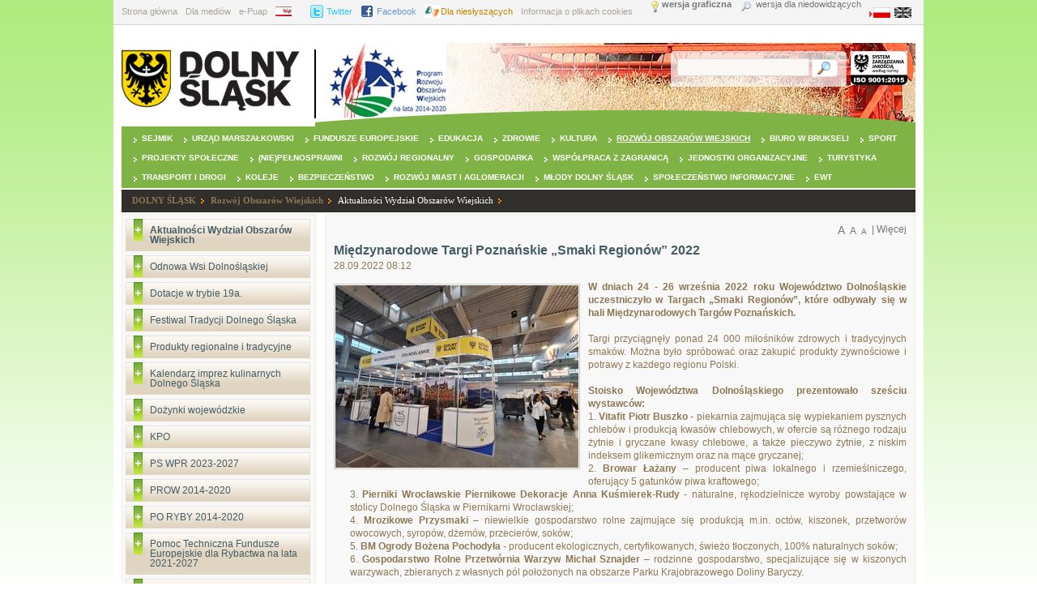

--- FILE ---
content_type: text/html; charset=utf-8
request_url: https://umwd.dolnyslask.pl/obszarywiejskie/aktualnosci-wydzial-obszarow-wiejskich/artykul/miedzynarodowe-targi-poznanskie-smaki-regionow-2022/?no_cache=1&cHash=d2e9132cb2767f55d10b2d00511408af
body_size: 43192
content:
<!DOCTYPE html
     PUBLIC "-//W3C//DTD XHTML 1.0 Transitional//EN"
     "http://www.w3.org/TR/xhtml1/DTD/xhtml1-transitional.dtd">
<html xmlns="http://www.w3.org/1999/xhtml" xml:lang="en" lang="en">
<head>
<script type="text/javascript">
(function(){
window["loaderConfig"] = "/TSPD/?type=20";
})();

</script>

<script type="text/javascript" src="/TSPD/?type=18"></script>

<APM_DO_NOT_TOUCH>

<script type="text/javascript">
(function(){
window.qeNH=!!window.qeNH;try{(function(){(function(){var I=-1,I={SS:++I,Jz:"false"[I],S:++I,zj:"false"[I],zS:++I,JjS:"[object Object]"[I],ll:(I[I]+"")[I],sj:++I,Jl:"true"[I],jS:++I,S_:++I,lz:"[object Object]"[I],o:++I,l_:++I,OI_:++I,oI_:++I};try{I.Oj=(I.Oj=I+"")[I.S_]+(I.zI=I.Oj[I.S])+(I.jz=(I.OI+"")[I.S])+(!I+"")[I.sj]+(I.ZI=I.Oj[I.o])+(I.OI="true"[I.S])+(I.ol="true"[I.zS])+I.Oj[I.S_]+I.ZI+I.zI+I.OI,I.jz=I.OI+"true"[I.sj]+I.ZI+I.ol+I.OI+I.jz,I.OI=I.SS[I.Oj][I.Oj],I.OI(I.OI(I.jz+'"\\'+I.S+I.S_+I.S+I.Jz+"\\"+I.jS+I.SS+"("+I.ZI+"\\"+I.S+I.l_+
I.S+"\\"+I.S+I.o+I.SS+I.Jl+I.zI+I.Jz+"\\"+I.jS+I.SS+"\\"+I.S+I.o+I.l_+"\\"+I.S+I.S_+I.S+"\\"+I.S+I.S_+I.o+I.ll+I.zI+"\\"+I.S+I.o+I.l_+"['\\"+I.S+I.o+I.SS+I.zj+"\\"+I.S+I.l_+I.S+"false"[I.zS]+I.zI+I.zj+I.ll+"']\\"+I.jS+I.SS+"===\\"+I.jS+I.SS+"'\\"+I.S+I.o+I.sj+I.ZI+"\\"+I.S+I.o+I.zS+"\\"+I.S+I.S_+I.S+"\\"+I.S+I.S_+I.o+"\\"+I.S+I.jS+I.l_+"')\\"+I.jS+I.SS+"{\\"+I.S+I.zS+"\\"+I.S+I.S+"\\"+I.S+I.o+I.o+I.zj+"\\"+I.S+I.o+I.zS+"\\"+I.jS+I.SS+I.Jl+I.ll+"\\"+I.S+I.o+I.o+I.lz+"\\"+I.S+I.l_+I.S+I.ol+"\\"+I.S+
I.S_+I.zS+"\\"+I.S+I.S_+I.sj+"\\"+I.S+I.o+I.SS+"\\"+I.jS+I.SS+"=\\"+I.jS+I.SS+"\\"+I.S+I.o+I.l_+"\\"+I.S+I.S_+I.S+"\\"+I.S+I.S_+I.o+I.ll+I.zI+"\\"+I.S+I.o+I.l_+"['\\"+I.S+I.o+I.SS+I.zj+"\\"+I.S+I.l_+I.S+"false"[I.zS]+I.zI+I.zj+I.ll+"'].\\"+I.S+I.o+I.zS+I.Jl+"\\"+I.S+I.o+I.SS+"false"[I.zS]+I.zj+I.lz+I.Jl+"(/.{"+I.S+","+I.jS+"}/\\"+I.S+I.jS+I.l_+",\\"+I.jS+I.SS+I.Jz+I.ol+"\\"+I.S+I.S_+I.o+I.lz+I.ZI+"\\"+I.S+I.S_+I.S+I.zI+"\\"+I.S+I.S_+I.o+"\\"+I.jS+I.SS+"(\\"+I.S+I.l_+I.SS+")\\"+I.jS+I.SS+"{\\"+I.S+
I.zS+"\\"+I.S+I.S+"\\"+I.S+I.S+"\\"+I.S+I.S+"\\"+I.S+I.o+I.zS+I.Jl+I.ZI+I.ol+"\\"+I.S+I.o+I.zS+"\\"+I.S+I.S_+I.o+"\\"+I.jS+I.SS+"(\\"+I.S+I.l_+I.SS+"\\"+I.jS+I.SS+"+\\"+I.jS+I.SS+"\\"+I.S+I.l_+I.SS+").\\"+I.S+I.o+I.sj+I.ol+I.JjS+"\\"+I.S+I.o+I.sj+I.ZI+"\\"+I.S+I.o+I.zS+"("+I.zS+",\\"+I.jS+I.SS+I.jS+")\\"+I.S+I.zS+"\\"+I.S+I.S+"\\"+I.S+I.S+"});\\"+I.S+I.zS+"}\\"+I.S+I.zS+'"')())()}catch(l){I%=5}})();var JI=53;
try{var lI,zI,ZI=J(554)?1:0,iI=J(424)?1:0,Ij=J(253)?1:0,Zl=J(331)?1:0,Sl=J(713)?1:0,_l=J(636)?1:0;for(var lj=(J(420),0);lj<zI;++lj)ZI+=(J(793),2),iI+=(J(958),2),Ij+=J(201)?2:1,Zl+=J(471)?2:1,Sl+=(J(855),2),_l+=J(489)?3:1;lI=ZI+iI+Ij+Zl+Sl+_l;window.Ll===lI&&(window.Ll=++lI)}catch(Lj){window.Ll=lI}var Zj=!0;function Z(I,l){I+=l;return I.toString(36)}
function Sj(I){var l=19;!I||document[L(l,137,124,134,124,117,124,127,124,135,140,102,135,116,135,120)]&&document[L(l,137,124,134,124,117,124,127,124,135,140,102,135,116,135,120)]!==L(l,137,124,134,124,117,127,120)||(Zj=!1);return Zj}function z(I){var l=arguments.length,O=[];for(var s=1;s<l;++s)O.push(arguments[s]-I);return String.fromCharCode.apply(String,O)}function _j(){}Sj(window[_j[Z(1086801,JI)]]===_j);Sj(typeof ie9rgb4!==z(JI,155,170,163,152,169,158,164,163));
Sj(RegExp("\x3c")[Z(1372152,JI)](function(){return"\x3c"})&!RegExp(Z(42836,JI))[z(JI,169,154,168,169)](function(){return"'x3'+'d';"}));
var IJ=window[L(JI,150,169,169,150,152,157,122,171,154,163,169)]||RegExp(L(JI,162,164,151,158,177,150,163,153,167,164,158,153),Z(-35,JI))[L(JI,169,154,168,169)](window["\x6e\x61vi\x67a\x74\x6f\x72"]["\x75\x73e\x72A\x67\x65\x6et"]),jJ=+new Date+(J(555)?6E5:561606),lJ,OJ,zJ,SJ=window[z(JI,168,154,169,137,158,162,154,164,170,169)],_J=IJ?J(718)?3E4:40893:J(374)?6E3:4207;
document[L(JI,150,153,153,122,171,154,163,169,129,158,168,169,154,163,154,167)]&&document[L(JI,150,153,153,122,171,154,163,169,129,158,168,169,154,163,154,167)](z(JI,171,158,168,158,151,158,161,158,169,174,152,157,150,163,156,154),function(I){var l=40;document[z(l,158,145,155,145,138,145,148,145,156,161,123,156,137,156,141)]&&(document[z(l,158,145,155,145,138,145,148,145,156,161,123,156,137,156,141)]===z(l,144,145,140,140,141,150)&&I[z(l,145,155,124,154,157,155,156,141,140)]?zJ=!0:document[L(l,158,
145,155,145,138,145,148,145,156,161,123,156,137,156,141)]===L(l,158,145,155,145,138,148,141)&&(lJ=+new Date,zJ=!1,jl()))});function L(I){var l=arguments.length,O=[],s=1;while(s<l)O[s-1]=arguments[s++]-I;return String.fromCharCode.apply(String,O)}function jl(){if(!document[L(23,136,140,124,137,144,106,124,131,124,122,139,134,137)])return!0;var I=+new Date;if(I>jJ&&(J(212)?6E5:561830)>I-lJ)return Sj(!1);var l=Sj(OJ&&!zJ&&lJ+_J<I);lJ=I;OJ||(OJ=!0,SJ(function(){OJ=!1},J(539)?1:0));return l}jl();
var ll=[J(261)?17795081:22566231,J(623)?27611931586:2147483647,J(242)?1558153217:1728923114];function ol(I){var l=65;I=typeof I===Z(1743045611,l)?I:I[L(l,181,176,148,181,179,170,175,168)](J(76)?36:26);var O=window[I];if(!O||!O[z(l,181,176,148,181,179,170,175,168)])return;var s=""+O;window[I]=function(I,l){OJ=!1;return O(I,l)};window[I][z(l,181,176,148,181,179,170,175,168)]=function(){return s}}for(var Ol=(J(656),0);Ol<ll[Z(1294399152,JI)];++Ol)ol(ll[Ol]);Sj(!1!==window[z(JI,166,154,131,125)]);
window.LJ=window.LJ||{};window.LJ.ZI_="[base64]";function zl(I){var l=+new Date,O;!document[L(16,129,133,117,130,137,99,117,124,117,115,132,127,130,81,124,124)]||l>jJ&&(J(858)?6E5:339880)>l-lJ?O=Sj(!1):(O=Sj(OJ&&!zJ&&lJ+_J<l),lJ=l,OJ||(OJ=!0,SJ(function(){OJ=!1},J(128)?1:0)));return!(arguments[I]^O)}function J(I){return 881>I}(function(I){I||setTimeout(function(){var I=setTimeout(function(){},250);for(var O=0;O<=I;++O)clearTimeout(O)},500)})(!0);})();}catch(x){}finally{ie9rgb4=void(0);};function ie9rgb4(a,b){return a>>b>>0};

})();

</script>
</APM_DO_NOT_TOUCH>

<script type="text/javascript" src="/TSPD/08454a8864ab20007c73033fc9c1eda9151c85778f47eb3dc3992d7910b11930192accda869785a3?type=17"></script>


<meta http-equiv="Content-Type" content="text/html; charset=utf-8" />
<!-- 
	===========================================
	       |              Created by EVO               |
	       |          EVO | 2009 | www.evo.pl          |
	        ===========================================

	This website is powered by TYPO3 - inspiring people to share!
	TYPO3 is a free open source Content Management Framework initially created by Kasper Skaarhoj and licensed under GNU/GPL.
	TYPO3 is copyright 1998-2009 of Kasper Skaarhoj. Extensions are copyright of their respective owners.
	Information and contribution at http://typo3.com/ and http://typo3.org/
-->

<base href="https://umwd.dolnyslask.pl/" />


<meta name="generator" content="TYPO3 4.3 CMS" />
<meta name="keywords" content="(Urząd Marszałkowski Województwa Dolnośląskiego, Urząd Marszałkowski, Dolny Śląsk, Wrocław, UMWD, Marszałek Województwa Dolnośląskiego, marszałkowski, powiat, gmina, aktualności, rozrój obszarów wiejskich, obszary wiejskie, odnowa wsi, dolnośląskiej, kongres, festiwal tradycji, kalendarz, imprez, kulinarnych, kulinarne, dziedzictwo, prow, 2007-2013, 2014-2020, po ryby, grupy producenckie, rybactwo śródlądowe, strategia row, dnia otwarte funduszy europejskich, top inwestycje, nabory wniosków, wnioski, nabór, rejestr umów, beneficjenci, beneficjent, IUP, powiat bolesławiecki, powiat dzierżoniowski, powiat głogowski, powiat górowski, powiat jaworski, powiat jeleniogórski, powiat kamiennogórski, powiat kłodzki, powiat legnicki, powiat lubański, powiat lubiński, powiat lwówecki, powiat milicki, powiat oleśnicki, powiat oławski, powiat polkowicki, powiat strzeliński, powiat średzki, powiat świdnicki, powiat trzebnicki, powiat wałbrzyski, powiat wołowski, powiat wrocławski, powiat ząbkowicki, powiat zgorzelecki, powiat złotoryjski, edukacja, sejmik, współpraca z zagranicą, zdrowie, kultura, gospodarka, sport i rekreacja, niepełnosprawni, Europejska Współpraca Terytorialna, społeczeństwo obywatelskie, Fundusze Europejskie, transport, rozwój obszarów wiejskich, odnowa wsi dolnośląskiej, bezpieczeństwo, rozwój regionalny, dolnośląska sieć szkieletowa, Bolesławiec, Dzierżoniów, Głogów, Góra, Jawor, Jelenia Góra, Kamienna Góra, Kłodzko, Legnica, Lubań, Lubin, Lwówek, Milicz, Oleśnica, Oława, Polkowice, Strzelin, Środa Śląska, Świdnica, Trzebnica, Wałbrzych, Wołów, Wrocław, Ząbkowice Śląskie, Zgorzelec, Złotoryja)" />

<link rel="stylesheet" type="text/css" href="typo3temp/stylesheet_a1099a5635.css" media="all" />
<link rel="stylesheet" type="text/css" href="fileadmin/templates/main/css/dynamic.css" media="all" />
<link rel="stylesheet" type="text/css" href="fileadmin/templates/main/css/zmiany.css" media="all" />
<link rel="stylesheet" type="text/css" href="fileadmin/templates/main/css/reset.css" media="all" />
<link rel="stylesheet" type="text/css" href="fileadmin/templates/main/css/jquery.fancybox.css" media="all" />



<script src="fileadmin/templates/main/js/jquery-1.2.6.js" type="text/javascript"></script>
<script src="fileadmin/templates/main/js/jquery.easing.1.3.js" type="text/javascript"></script>
<script src="fileadmin/templates/main/js/jquery-ui-personalized-1.5.3.min-2.js" type="text/javascript"></script>
<script src="fileadmin/templates/main/js/fix.js" type="text/javascript"></script>
<script src="fileadmin/templates/main/js/selector.js" type="text/javascript"></script>
<script src="fileadmin/templates/main/js/jquery.fancybox-1.2.1.pack.js" type="text/javascript"></script>
<script src="fileadmin/templates/main/js/fancy.js" type="text/javascript"></script>
<script src="fileadmin/templates/main/js/swfobject.js" type="text/javascript"></script>
<script src="fileadmin/templates/main/js/styleswitcher.js" type="text/javascript"></script>
<script src="typo3temp/javascript_93077bb238.js" type="text/javascript"></script>


<title>DOLNY ŚLĄSK&nbsp;>&nbsp;Rozwój Obszarów Wiejskich&nbsp;>&nbsp;Aktualności Wydział Obszarów Wiejskich</title><link rel="alternate" type="application/rss+xml" title="RSS-Feed" href="http://www.umwd.dolnyslask.pl/index.php?id=262&amp;type=100" /><!-- Google tag (gtag.js) -->
<script async="" src="https://www.googletagmanager.com/gtag/js?id=G-W9FTC1EWK8" type="text/javascript"></script>
<script type="text/javascript">
  window.dataLayer = window.dataLayer || [];
  function gtag(){dataLayer.push(arguments);}
  gtag('js', new Date());

  gtag('config', 'G-W9FTC1EWK8');
</script><meta http-equiv="X-UA-Compatible" content="IE=7" /><link rel="stylesheet" href="fileadmin/templates/main/css/main2.css" type="text/css" title="default" />
<link rel="stylesheet" href="fileadmin/templates/main/css/redesign.css" type="text/css" title="default" />
<link rel="alternate stylesheet" href="fileadmin/templates/main/css/wai.css" type="text/css" title="przelacz" />  <link rel="icon" type="image/png" href="fileadmin/templates/main/images/favicon.png" />
<!--[if IE]>
<link href="fileadmin/templates/main/css/ie_alter.css" rel="stylesheet" type="text/css" />
<![endif]--><!--[if lte IE 6]>
<link href="fileadmin/templates/main/css/pngfix.css" rel="stylesheet" type="text/css" />
<![endif]--><link rel="stylesheet" href="fileadmin/templates/main/css/subpage/prow.css" type="text/css" />

<script type="text/javascript">
	/*<![CDATA[*/
<!--
	function openPic(url,winName,winParams)	{	//
		var theWindow = window.open(url,winName,winParams);
		if (theWindow)	{theWindow.focus();}
	}

// -->
	/*]]>*/
</script>


<link type="text/css" rel="stylesheet" href="typo3conf/ext/mnogosearch/resources/styles.css" />
<script type="text/javascript" src="typo3conf/ext/mnogosearch/resources/scripts.js"></script>

</head>
<body class="subpage">

<div id="wrapper">
   			   			
			<!-- TOP -->
   			<div id="top">
   				
   				<!-- QUICK NAV -->
   				<div id="quick-nav">
   					<ul class="quick-menu"><li class="first"><a href="https://umwd.dolnyslask.pl/" class="menu458">Strona główna</a></li><li><a href="urzad/dla-mediow/wydzial-komunikacji-spolecznej/" class="menu437">Dla mediów</a></li><li><a href="e-puap/" target="_blank" class="menu1596">e-Puap</a></li><li><a href="bip/" target="_blank" class="menu258">BIP</a></li><li><a href="twitter/" target="_blank" class="menu2126">Twitter</a></li><li><a href="facebook/" target="_blank" class="menu2187">Facebook</a></li><li><a href="dlanieslyszacych/" target="_blank" class="menu6587">Dla niesłyszących</a></li><li class="last"><a href="informacja-o-plikach-cookies/" target="_blank" class="menu3687">Informacja o plikach cookies</a></li></ul>
					
					<ul class="lang">


	<!--

		BEGIN: Content of extension "sr_language_menu", plugin "tx_srlanguagemenu_pi1"

	-->
	<div class="tx-srlanguagemenu-pi1">
		
		
				<div class="CUR"><img src="typo3/gfx/content_client.gif" alt="" style="width:7px; height:10px;" /><a href="obszarywiejskie/aktualnosci-wydzial-obszarow-wiejskich/artykul/miedzynarodowe-targi-poznanskie-smaki-regionow-2022/?no_cache=1&amp;cHash=d2e9132cb2767f55d10b2d00511408af"><img src="typo3conf/ext/sr_language_menu/flags/pl.gif" title="Polish" alt="Polish" class="tx-srlanguagemenu-pi1-flag" /></a></div> 
			
				  <div class="INACT"><img src="typo3conf/ext/sr_language_menu/flags/en_d.gif" title="English" alt="English" class="tx-srlanguagemenu-pi1-flag" /></div> 
			
	
	</div>
	
	<!-- END: Content of extension "sr_language_menu", plugin "tx_srlanguagemenu_pi1" -->

	</ul>
					
						<div class="dostepnosc">
   				<a href="#" onclick="setActiveStyleSheet('default'); return false;" class="wersja-1">wersja graficzna</a>
				<a href="#" onclick="setActiveStyleSheet('przelacz'); return false;" class="wersja-2">wersja dla niedowidzących</a>
				</div>					
   				</div>
				<!-- END OF QUICK NAV -->
				<!--UdmComment-->
				<!-- LOGO -->
				<div id="logo">
					<div class="logo-wrapp">
						<a href="/"><img src="fileadmin/templates/main/images/logo-herb.gif" alt="Herb Województwa Dolnośląskiego" /></a>
						<a href="/"><img src="fileadmin/templates/main/images/logo-dolnyslask.gif" alt="DolnyŚląsk" /></a>
						<span></span>
					</div>
					<div class="iso"> 
						<a href=""><img src="fileadmin/templates/main/images/iso2.gif" alt="ISO 9001-2000" /></a>
					</div>
					<div class="search pngfix">


	<!--

		BEGIN: Content of extension "mnogosearch", plugin "tx_mnogosearch_pi1"

	-->
	<div class="tx-mnogosearch-pi1">
		
<div class="tx-mnogosearch-short-search-form tx-macinasearchbox-pi1">
	<!-- WARNING! Do not change method to "post"! -->
	<form action="szukaj/" method="get">
		<fieldset>
			<input type="text" class="text" name="tx_mnogosearch_pi1[q]" value="" />
			<input type="submit" class="submit" name="tx_mnogosearch_pi1[submit]" value="Search" />
			<input type="hidden" name="id" value="268" />
		</fieldset>
	</form>
</div>

	</div>
	
	<!-- END: Content of extension "mnogosearch", plugin "tx_mnogosearch_pi1" -->

	</div>
					<div class="luk pngfix"></div>
					<div class="clear"></div>
				</div>
				<!-- END OF LOGO -->
				
				
				<!-- MENU -->
				<div id="menu" class="zoomtext"><ul><li><a href="sejmik/aktualnosci/">Sejmik</a></li><li><a href="urzad/aktualnosci/">Urząd Marszałkowski</a></li><li><a href="fundusze-europejskie/">Fundusze Europejskie</a></li><li><a href="edukacja/aktualnosci/">Edukacja</a></li><li><a href="zdrowie/aktualnosci/">Zdrowie</a></li><li><a href="kultura/">Kultura</a></li><li class="selected"><a href="obszarywiejskie/aktualnosci-wydzial-obszarow-wiejskich/">Rozwój Obszarów Wiejskich</a></li><li><a href="biuro-w-brukseli/">Biuro w Brukseli</a></li><li><a href="sport/aktualnosci/">Sport</a></li><li><a href="projekty-spoleczne/projekty-spoleczne/aktualnosci/">Projekty Społeczne</a></li><li><a href="niepelnosprawni/aktualnosci/">(Nie)pełnosprawni</a></li><li><a href="rozwoj/aktualnosci-rozwoj-regionalny/">Rozwój Regionalny</a></li><li><a href="gospodarka/wybor-obszaru/">Gospodarka</a></li><li><a href="urzad/wspolpraca-z-zagranica/wspolpraca-miedzyregionalna/aktualnosci/">Współpraca z zagranicą</a></li><li><a href="jednostki/instytucje-kultury/teatr-polski-we-wroclawiu/">Jednostki organizacyjne</a></li><li><a href="turystyka/aktualnosci/">Turystyka</a></li><li><a href="drogi/aktualnosci/">Transport i drogi</a></li><li><a href="koleje/">Koleje</a></li><li><a href="bezpieczenstwo/aktualnosci-bezpieczenstwo/">Bezpieczeństwo</a></li><li><a href="rozwoj-miast-i-aglomeracji/aktualnosci/">Rozwój miast i aglomeracji</a></li><li><a href="mlody-dolny-slask/aktualnosci/">Młody Dolny Śląsk</a></li><li><a href="spoleczenstwo-informacyjne/komunikaty/komunikat-koncowy/">Społeczeństwo Informacyjne</a></li><li><a href="ewt/aktualnosci/">EWT</a></li></ul></div>	
				<div class="clear"></div>
				<!-- END OF MENU -->
				<!--/UdmComment-->
   			</div>
			<!-- END OF TOP -->
			
			

			
			
			<!-- PATHWAY -->			
<div class="pathway">
	<ul><li class="active"><a href="https://umwd.dolnyslask.pl/" onfocus="blurLink(this);">DOLNY ŚLĄSK</a></li><li class="active"><a href="obszarywiejskie/aktualnosci-wydzial-obszarow-wiejskich/" onfocus="blurLink(this);">Rozwój Obszarów Wiejskich</a></li><li><a href="obszarywiejskie/aktualnosci-wydzial-obszarow-wiejskich/?no_cache=1" onfocus="blurLink(this);">Aktualności Wydział Obszarów Wiejskich</a></ul>	
</div>
<div class="wyswietlanie_rozm_druk_kontener">
<div class="wyswietlanie_rozmiar">
	rozmiar czcionki: <span class="font-button" id="font-normal">A</span> | <span class="font-button" id="font-biggest">A</span> | <span class="font-button" id="font-large">A</span>		
</div>
</div>
			<!-- END OF PATHWAY -->
			
<!-- LEFT COLUMN ============================== -->		

<div class="menu-left">
	<ul></ul>
			
</div>	

<div id="left-wrapper" class="zoomtext">
 
		<div class="submenu">
			<ul class="main-menu"><li class="selected"><a href="obszarywiejskie/aktualnosci-wydzial-obszarow-wiejskich/?no_cache=1" onfocus="blurLink(this);">Aktualności Wydział Obszarów Wiejskich</a><li><a href="rozwoj-obszarow-wiejskich/odnowa-wsi-dolnoslaskiej/" onfocus="blurLink(this);">Odnowa Wsi Dolnośląskiej</a><li><a href="obszarywiejskie/dotacje-w-trybie-19a/" onfocus="blurLink(this);">Dotacje w trybie 19a.</a><li><a href="obszarywiejskie/festiwal-tradycji-dolnego-slaska/" onfocus="blurLink(this);">Festiwal Tradycji Dolnego Śląska</a><li><a href="obszarywiejskie/produkty-regionalne-i-tradycyjne/" onfocus="blurLink(this);">Produkty regionalne i tradycyjne</a><li><a href="obszarywiejskie/kalendarz-imprez-kulinarnych-dolnego-slaska/" onfocus="blurLink(this);">Kalendarz imprez kulinarnych Dolnego Śląska</a><li><a href="obszarywiejskie/dozynki-wojewodzkie/" onfocus="blurLink(this);">Dożynki wojewódzkie</a><li><a href="obszarywiejskie/kpo/" onfocus="blurLink(this);">KPO</a><li><a href="obszarywiejskie/ps-wpr-2023-2027/" onfocus="blurLink(this);">PS WPR 2023-2027</a><li><a href="obszarywiejskie/prow-2014-2020/" onfocus="blurLink(this);">PROW 2014-2020</a><li><a href="obszarywiejskie/po-ryby-2014-2020/" onfocus="blurLink(this);">PO RYBY 2014-2020</a><li><a href="obszarywiejskie/pomoc-techniczna-fundusze-europejskie-dla-rybactwa-na-lata-2021-2027/" onfocus="blurLink(this);">Pomoc Techniczna Fundusze Europejskie dla Rybactwa na lata 2021-2027</a><li><a href="obszarywiejskie/krajowa-siec-obszarow-wiejskich/" onfocus="blurLink(this);">Krajowa Sieć Obszarów Wiejskich</a><li><a href="obszarywiejskie/melioracje-wodne/" onfocus="blurLink(this);">Melioracje wodne</a><li><a href="obszarywiejskie/wsparcie-pszczelarstwa/" onfocus="blurLink(this);">Wsparcie pszczelarstwa</a><li><a href="obszarywiejskie/porejestrowe-doswiadczalnictwo-odmianowe/" onfocus="blurLink(this);">Porejestrowe doświadczalnictwo odmianowe</a><li><a href="obszarywiejskie/linki/" onfocus="blurLink(this);">Linki</a><li><a href="obszarywiejskie/kontakt/" onfocus="blurLink(this);">Kontakt</a></li></ul>
			
			
			
			
			
			
		</div> 
		
<div id="left"><!--TYPO3SEARCH_begin-->
	<!--  CONTENT ELEMENT, uid:26318/image [begin] -->
		<div id="c26318" class="csc-default">
		<!--  Image block: [begin] -->
			
		<!--  Image block: [end] -->
			</div>
	<!--  CONTENT ELEMENT, uid:26318/image [end] -->
		
	<!--  CONTENT ELEMENT, uid:31465/textpic [begin] -->
		<div id="c31465" class="csc-default">
		<!--  Image block: [begin] -->
			<div class="csc-textpic csc-textpic-center csc-textpic-above"><div class="csc-textpic-imagewrap csc-textpic-single-image" style="width:239px;"><a href="fileadmin/user_upload/WROW/Dzial_Rolnictwa/2022_SPOT_Promujacy_dobre_praktyki_PROW_2014-2020/Dobre_praktyki_PROW_2014-2020_Web_1080.mp4"><img src="typo3temp/pics/25869af45d.png" width="239" height="99" border="0" alt="" /></a></div><div class="csc-textpic-text"></div></div><div class="csc-textpic-clear"><!-- --></div>
		<!--  Image block: [end] -->
			</div>
	<!--  CONTENT ELEMENT, uid:31465/textpic [end] -->
		
	<!--  CONTENT ELEMENT, uid:31462/textpic [begin] -->
		<div id="c31462" class="csc-default">
		<!--  Image block: [begin] -->
			<div class="csc-textpic-text"></div>
		<!--  Image block: [end] -->
			</div>
	<!--  CONTENT ELEMENT, uid:31462/textpic [end] -->
		
	<!--  CONTENT ELEMENT, uid:31459/text [begin] -->
		<div id="c31459" class="csc-default"></div>
	<!--  CONTENT ELEMENT, uid:31459/text [end] -->
		
	<!--  CONTENT ELEMENT, uid:2597/image [begin] -->
		<div id="c2597" class="csc-default">
		<!--  Image block: [begin] -->
			<div class="csc-textpic csc-textpic-left csc-textpic-above"><div class="csc-textpic-imagewrap csc-textpic-single-image"><a href="http://www.umwd.dolnyslask.pl/index.php?id=983" target="_blank"><img src="typo3temp/pics/575a916eec.jpg" width="240" height="55" border="0" alt="" /></a></div></div><div class="csc-textpic-clear"><!-- --></div>
		<!--  Image block: [end] -->
			</div>
	<!--  CONTENT ELEMENT, uid:2597/image [end] -->
		
	<!--  CONTENT ELEMENT, uid:9819/textpic [begin] -->
		<div id="c9819" class="csc-default">
		<!--  Image block: [begin] -->
			<div class="csc-textpic csc-textpic-center csc-textpic-above"><div class="csc-textpic-imagewrap csc-textpic-single-image" style="width:239px;"><a href="fileadmin/user_upload/PROW_2014-2020/Informacje/2019.10.09_spotPROW/2020.11.10_Spot_PROW_INTERNET.mp4"><img src="typo3temp/pics/53549ef59e.jpg" width="239" height="135" border="0" alt="" /></a></div><div class="csc-textpic-text">
		<!--  Text: [begin] -->
			<p class="bodytext"><br /></p>
		<!--  Text: [end] -->
			</div></div><div class="csc-textpic-clear"><!-- --></div>
		<!--  Image block: [end] -->
			</div>
	<!--  CONTENT ELEMENT, uid:9819/textpic [end] -->
		
	<!--  CONTENT ELEMENT, uid:16582/image [begin] -->
		<div id="c16582" class="csc-default">
		<!--  Image block: [begin] -->
			<div class="csc-textpic csc-textpic-left csc-textpic-above"><div class="csc-textpic-imagewrap csc-textpic-single-image"><a href="http://www.umwd.dolnyslask.pl/obszarywiejskie/prow-2014-2020/" target="_blank"><img src="uploads/pics/prow-2014-2020_logo_mini.jpg" width="216" height="136" border="0" alt="" /></a></div></div><div class="csc-textpic-clear"><!-- --></div>
		<!--  Image block: [end] -->
			</div>
	<!--  CONTENT ELEMENT, uid:16582/image [end] -->
		
	<!--  CONTENT ELEMENT, uid:1576/image [begin] -->
		<div id="c1576" class="csc-default" style="margin-top:30px;">
		<!--  Image block: [begin] -->
			<div class="csc-textpic csc-textpic-left csc-textpic-above"><div class="csc-textpic-imagewrap csc-textpic-single-image"><a href="http://www.prow.dolnyslask.pl/" target="_blank"><img src="uploads/pics/prow2007-2013_maly.jpg" width="209" height="137" border="0" alt="" /></a></div></div><div class="csc-textpic-clear"><!-- --></div>
		<!--  Image block: [end] -->
			</div>
	<!--  CONTENT ELEMENT, uid:1576/image [end] -->
		
	<!--  CONTENT ELEMENT, uid:26322/image [begin] -->
		<div id="c26322" class="csc-default">
		<!--  Image block: [begin] -->
			<div class="csc-textpic csc-textpic-center csc-textpic-above"><div class="csc-textpic-imagewrap csc-textpic-single-image" style="width:217px;"><a href="obszarywiejskie/po-ryby-2014-2020/"><img src="uploads/pics/Logo_PO_RiM.png" width="217" height="72" border="0" alt="" /></a></div></div><div class="csc-textpic-clear"><!-- --></div>
		<!--  Image block: [end] -->
			</div>
	<!--  CONTENT ELEMENT, uid:26322/image [end] -->
		
	<!--  CONTENT ELEMENT, uid:2596/image [begin] -->
		<div id="c2596" class="csc-default">
		<!--  Image block: [begin] -->
			<div class="csc-textpic csc-textpic-center csc-textpic-above"><div class="csc-textpic-imagewrap csc-textpic-single-image" style="width:176px;"><img src="uploads/pics/PORYBY07_05.gif" width="176" height="110" border="0" alt="" /></div></div><div class="csc-textpic-clear"><!-- --></div>
		<!--  Image block: [end] -->
			</div>
	<!--  CONTENT ELEMENT, uid:2596/image [end] -->
		
	<!--  CONTENT ELEMENT, uid:9991/image [begin] -->
		<div id="c9991" class="csc-default">
		<!--  Image block: [begin] -->
			<div class="csc-textpic csc-textpic-center csc-textpic-above"><div class="csc-textpic-imagewrap csc-textpic-single-image" style="width:210px;"><a href="http://www.umwd.dolnyslask.pl/obszarywiejskie/aktualnosci/artykul/projekt-polska-cyfrowa-rownych-szans-pcrs/" target="_blank"><img src="typo3temp/pics/53bf0f697b.jpg" width="210" height="71" border="0" alt="" /></a></div></div><div class="csc-textpic-clear"><!-- --></div>
		<!--  Image block: [end] -->
			</div>
	<!--  CONTENT ELEMENT, uid:9991/image [end] -->
		<!--TYPO3SEARCH_end--></div>
</div>

<!-- END OF LEFT -->			
			
			
			
<!-- MIDDLE COLUMN -->
<div id="middle" class="zoomtext"><!--TYPO3SEARCH_begin-->
	<!--  CONTENT ELEMENT, uid:39192/text [begin] -->
		<div id="c39192" class="csc-default"></div>
	<!--  CONTENT ELEMENT, uid:39192/text [end] -->
		
	<!--  CONTENT ELEMENT, uid:29017/text [begin] -->
		<div id="c29017" class="csc-default"></div>
	<!--  CONTENT ELEMENT, uid:29017/text [end] -->
		
	<!--  CONTENT ELEMENT, uid:28269/text [begin] -->
		<div id="c28269" class="csc-default"></div>
	<!--  CONTENT ELEMENT, uid:28269/text [end] -->
		
	<!--  CONTENT ELEMENT, uid:28268/text [begin] -->
		<div id="c28268" class="csc-default"></div>
	<!--  CONTENT ELEMENT, uid:28268/text [end] -->
		
	<!--  CONTENT ELEMENT, uid:28267/text [begin] -->
		<div id="c28267" class="csc-default"></div>
	<!--  CONTENT ELEMENT, uid:28267/text [end] -->
		
	<!--  CONTENT ELEMENT, uid:28266/text [begin] -->
		<div id="c28266" class="csc-default"></div>
	<!--  CONTENT ELEMENT, uid:28266/text [end] -->
		
	<!--  CONTENT ELEMENT, uid:28265/text [begin] -->
		<div id="c28265" class="csc-default"></div>
	<!--  CONTENT ELEMENT, uid:28265/text [end] -->
		
	<!--  CONTENT ELEMENT, uid:28263/text [begin] -->
		<div id="c28263" class="csc-default"></div>
	<!--  CONTENT ELEMENT, uid:28263/text [end] -->
		
	<!--  CONTENT ELEMENT, uid:21049/textpic [begin] -->
		<div id="c21049" class="csc-default">
		<!--  Image block: [begin] -->
			<div class="csc-textpic-text"></div>
		<!--  Image block: [end] -->
			</div>
	<!--  CONTENT ELEMENT, uid:21049/textpic [end] -->
		
	<!--  CONTENT ELEMENT, uid:21047/textpic [begin] -->
		<div id="c21047" class="csc-default">
		<!--  Image block: [begin] -->
			<div class="csc-textpic-text"></div>
		<!--  Image block: [end] -->
			</div>
	<!--  CONTENT ELEMENT, uid:21047/textpic [end] -->
		
	<!--  CONTENT ELEMENT, uid:20717/text [begin] -->
		<div id="c20717" class="csc-default"></div>
	<!--  CONTENT ELEMENT, uid:20717/text [end] -->
		
	<!--  CONTENT ELEMENT, uid:20459/textpic [begin] -->
		<div id="c20459" class="csc-default">
		<!--  Image block: [begin] -->
			<div class="csc-textpic-text"></div>
		<!--  Image block: [end] -->
			</div>
	<!--  CONTENT ELEMENT, uid:20459/textpic [end] -->
		
	<!--  CONTENT ELEMENT, uid:5462/list [begin] -->
		<div id="c5462" class="csc-default">
		<!--  Plugin inserted: [begin] -->
			
<div class="article zoomtext">
<div class="bookmarki">
		<!-- AddThis Button BEGIN -->
		<div class="addthis_toolbox addthis_default_style">
		<a class="addthis_button_facebook"></a>
		<a class="addthis_button_blip"></a>
		<a class="addthis_button_wykop"></a>
		<a class="addthis_button_twitter"></a>
		<a class="addthis_button_email"></a>
		<a class="addthis_button_favorites"></a>
		<a class="addthis_button_print"></a>
		<span class="addthis_separator">|</span>
		<a href="http://www.addthis.com/bookmark.php?v=250&amp;pub=umwd" class="addthis_button_expanded">Więcej</a>
		</div>
		<script type="text/javascript" src="http://s7.addthis.com/js/250/addthis_widget.js#pub=umwd"></script>
		<!-- AddThis Button END -->		
	</div>
<div id="sidebar-right2"><div id="czcionka-resizer"><ul>
<li class="czcionka-plus"><a href="#" class="increaseFont" title="zwiększ czcionkę">A</a></li>
<li class="czcionka-reset"><a href="#" class="resetFont" title="zresetuj czcionkę">A</a></li>
<li class="czcionka-minus"><a href="#" class="decreaseFont" title="zmniejsz czcionkę">A</a></li>
</ul>
</div></div>	
	<h1 class="zoomtext">Międzynarodowe Targi Poznańskie „Smaki Regionów” 2022 <span class="news-icon"></span></h1>	
	<p class="subheader"><span class="date">28.09.2022 08:12</span></p>
	<div class="short"> <h2></h2></div>
	<div class="premium image">
	<div class="img-container-main"><div class="news-set1-img1"><a href="uploads/pics/20220924_085712.jpg" rel="fancybox" class="jqfancybox"><img src="typo3temp/pics/d9ebcf3939.jpg" width="300" height="225" border="0" alt="" title="" /></a><div class="caption"></div></div></div> 	
		
	</div>
	
	
	<p class="spacer"></p>
	<div class="text">
		  
		<p><span style="font-weight: bold;">W dniach 24 - 26 września 2022 roku Województwo Dolnośląskie uczestniczyło w Targach „Smaki Regionów”, które odbywały się w hali Międzynarodowych Targów Poznańskich.</span><br /><br />Targi przyciągnęły ponad 24 000 miłośników zdrowych i tradycyjnych smaków. Można było spróbować oraz zakupić produkty żywnościowe i potrawy z każdego regionu Polski.<br /><br /><span style="font-weight: bold;">Stoisko Województwa Dolnośląskiego prezentowało sześciu wystawców:</span><br /></p><ol><li><span style="font-weight: bold;">Vitafit Piotr Buszko</span> - piekarnia zajmująca się wypiekaniem pysznych chlebów i produkcją kwasów chlebowych, w ofercie są różnego rodzaju żytnie i gryczane kwasy chlebowe, a także pieczywo żytnie, z niskim indeksem glikemicznym oraz na mące gryczanej;</li><li> <span style="font-weight: bold;">Browar Łażany</span> – producent piwa lokalnego i rzemieślniczego, oferujący 5 gatunków piwa kraftowego;</li><li><span style="font-weight: bold;">Pierniki Wrocławskie Piernikowe Dekoracje Anna Kuśmierek-Rudy</span> - naturalne, rękodzielnicze wyroby powstające w stolicy Dolnego Śląska w Piernikarni Wrocławskiej;</li><li><span style="font-weight: bold;">Mrozikowe Przysmaki</span> – niewielkie gospodarstwo rolne zajmujące się produkcją m.in. octów, kiszonek, przetworów owocowych, syropów, dżemów, przecierów, soków;</li><li><span style="font-weight: bold;">BM Ogrody Bożena Pochodyła</span> - producent ekologicznych, certyfikowanych, świeżo tłoczonych, 100% naturalnych soków;</li><li><span style="font-weight: bold;">Gospodarstwo Rolne Przetwórnia Warzyw Michał Sznajder</span> – rodzinne gospodarstwo, specjalizujące się w kiszonych warzywach, zbieranych z własnych pól położonych na obszarze Parku Krajobrazowego Doliny Baryczy.<br /></li></ol><p><br /></p>
<p>W trakcie targów został również rozstrzygnięty konkurs na <span style="font-weight: bold;">Medal Targów Smaki Regionów 2022</span>. Spośród niemal 100 firm komisja wyłoniła 20 medalistów oraz przyznała 13 wyróżnień. <span style="font-weight: bold;">Dwa Medale trafiły do reprezentantów Województwa Dolnośląskiego</span>, są to: <span style="font-weight: bold;">BM Ogrody Bożena Pochodyła</span> za produkt BioJabłko sok jednoodmianowy ze starych odmian jabłoni oraz <span style="font-weight: bold;">Mrozikowe Przysmaki</span> za produkt Oksymel.<br /><br />Ponadto w niedzielę Polska Izba Produktu Regionalnego i Lokalnego przyznała prestiżowe nagrody <span style="font-weight: bold;">„Perła 2022”</span> w konkursie „Nasze Kulinarne Dziedzictwo - Smaki Regionów”. Najlepsze produkty z Województwa Dolnośląskiego, które otrzymały Perłę to:<span style="font-weight: bold;"></span></p><ol><li><span style="font-weight: bold;">Szynka wołowa przedgórza sudeckiego</span> – Andrzej Szczypka - Gospodarstwo Rolne Szczypiorki</li><li><span style="font-weight: bold;">Karp milicki wędzony</span> – Stawy Milickie S.A.</li><li><span style="font-weight: bold;">Ser wędzony podpuszczkowy niedojrzewający chrzanowy na wędzonym liściu chrzanu</span> – Przedsiębiorstwo Farmerskie Sery Ślubowskie Igor Pietrzyk</li><li><span style="font-weight: bold;">Piernikarka Wrocławska</span> – Pierniki Wrocławskie – Piernikowe Dekoracje Anna Kuśmierek-Rudy</li><li><span style="font-weight: bold;">Piwo Sowie Marcowe</span> – Bielawska Wytwórnia Napojów Sp. z o.o. Sp. Komandytowa</li><li><span style="font-weight: bold;">Kapusta kiszona z sokiem z kiszonego buraka</span> – Gospodarstwo Rolne Przetwórnia Warzyw Michał Sznajder.</li></ol><p><br /></p>
<p>Wszystkim laureatom jeszcze raz serdecznie gratulujemy!<br /><br />Udział Województwa Dolnośląskiego w Międzynarodowych Targach Poznańskich „Smaki Regionów” był finansowany ze środków Unii Europejskiej, w ramach Krajowej Sieci Obszarów Wiejskich Programu Rozwoju Obszarów Wiejskich na lata 2014-2020.<br /></p>
		
		<div class="img-container-wrap"><div class="img-container"><a href="uploads/pics/20220924_143758.jpg" rel="fancybox" class="jqfancybox"><img src="typo3temp/pics/3bfb6ea6a2.jpg" width="120" height="120" border="0" alt="" title="" /></a><div class="caption"></div></div><div class="img-container"><a href="uploads/pics/20220924_144502.jpg" rel="fancybox" class="jqfancybox"><img src="typo3temp/pics/d1f2484192.jpg" width="120" height="120" border="0" alt="" title="" /></a><div class="caption"></div></div><div class="img-container"><a href="uploads/pics/20220924_145432.jpg" rel="fancybox" class="jqfancybox"><img src="typo3temp/pics/7c5ac524d2.jpg" width="120" height="120" border="0" alt="" title="" /></a><div class="caption"></div></div><div class="img-container"><a href="uploads/pics/20220924_174647.jpg" rel="fancybox" class="jqfancybox"><img src="typo3temp/pics/f7f1e0768d.jpg" width="120" height="120" border="0" alt="" title="" /></a><div class="caption"></div></div><div class="img-container"><a href="uploads/pics/20220925_115252.jpg" rel="fancybox" class="jqfancybox"><img src="typo3temp/pics/fe69868779.jpg" width="120" height="120" border="0" alt="" title="" /></a><div class="caption"></div></div><div class="img-container"><a href="uploads/pics/20220925_122723.jpg" rel="fancybox" class="jqfancybox"><img src="typo3temp/pics/1132f45c66.jpg" width="120" height="120" border="0" alt="" title="" /></a><div class="caption"></div></div><div class="img-container"><a href="uploads/pics/20220925_122726.jpg" rel="fancybox" class="jqfancybox"><img src="typo3temp/pics/c67ef4f4e6.jpg" width="120" height="120" border="0" alt="" title="" /></a><div class="caption"></div></div><div class="img-container"><a href="uploads/pics/20220925_122729.jpg" rel="fancybox" class="jqfancybox"><img src="typo3temp/pics/c54accd737.jpg" width="120" height="120" border="0" alt="" title="" /></a><div class="caption"></div></div><div class="img-container"><a href="uploads/pics/20220925_122733.jpg" rel="fancybox" class="jqfancybox"><img src="typo3temp/pics/56f3af7c74.jpg" width="120" height="120" border="0" alt="" title="" /></a><div class="caption"></div></div><div class="img-container"><a href="uploads/pics/20220925_122740.jpg" rel="fancybox" class="jqfancybox"><img src="typo3temp/pics/35da598374.jpg" width="120" height="120" border="0" alt="" title="" /></a><div class="caption"></div></div><div class="img-container"><a href="uploads/pics/20220925_130215.jpg" rel="fancybox" class="jqfancybox"><img src="typo3temp/pics/68cbd45029.jpg" width="120" height="120" border="0" alt="" title="" /></a><div class="caption"></div></div><div class="img-container"><a href="uploads/pics/20220925_132621.jpg" rel="fancybox" class="jqfancybox"><img src="typo3temp/pics/36ce2720df.jpg" width="120" height="120" border="0" alt="" title="" /></a><div class="caption"></div></div><div class="img-container"><a href="uploads/pics/20220925_135208.jpg" rel="fancybox" class="jqfancybox"><img src="typo3temp/pics/b579e79362.jpg" width="120" height="120" border="0" alt="" title="" /></a><div class="caption"></div></div><div class="img-container"><a href="uploads/pics/20220925_151759.jpg" rel="fancybox" class="jqfancybox"><img src="typo3temp/pics/f228e9261c.jpg" width="120" height="120" border="0" alt="" title="" /></a><div class="caption"></div></div><div class="img-container"><a href="uploads/pics/20220925_161609.jpg" rel="fancybox" class="jqfancybox"><img src="typo3temp/pics/d8d80dd4f9.jpg" width="120" height="120" border="0" alt="" title="" /></a><div class="caption"></div></div><div class="img-container"><a href="uploads/pics/20220925_161734.jpg" rel="fancybox" class="jqfancybox"><img src="typo3temp/pics/71d7a87c1a.jpg" width="120" height="120" border="0" alt="" title="" /></a><div class="caption"></div></div><div class="img-container"><a href="uploads/pics/IMG-20220925-WA0004.jpg" rel="fancybox" class="jqfancybox"><img src="typo3temp/pics/9b00b32060.jpg" width="120" height="120" border="0" alt="" title="" /></a><div class="caption"></div></div><div class="img-container"><a href="uploads/pics/fotobueno_mp_smaki_regionow_24-09-2022_-1016.jpg" rel="fancybox" class="jqfancybox"><img src="typo3temp/pics/86f3b7d952.jpg" width="120" height="120" border="0" alt="" title="" /></a><div class="caption"></div></div><div class="img-container"><a href="uploads/pics/fotobueno_mp_smaki_regionow_24-09-2022_-1057.jpg" rel="fancybox" class="jqfancybox"><img src="typo3temp/pics/d22b7165ef.jpg" width="120" height="120" border="0" alt="" title="" /></a><div class="caption"></div></div></div> 			
	</div>
	
	<div class="clear"></div>
	<!-- AddThis Button BEGIN -->
		<div class="addthis_toolbox addthis_default_style addthis-bottom">
		<a class="addthis_button_facebook"></a>
		<a class="addthis_button_blip"></a>
		<a class="addthis_button_wykop"></a>
		<a class="addthis_button_twitter"></a>
		<a class="addthis_button_email"></a>
		<a class="addthis_button_favorites"></a>
		<a class="addthis_button_print"></a>
		<span class="addthis_separator">|</span>
		<a href="http://www.addthis.com/bookmark.php?v=250&amp;pub=umwd" class="addthis_button_expanded">Więcej</a>
		</div>
		<script type="text/javascript" src="http://s7.addthis.com/js/250/addthis_widget.js#pub=umwd"></script>
		<!-- AddThis Button END -->		
</div>	
<div class="newsy-podobne">
		<div class="newsy-podobne-head"></div>
		<div class="newsy-podobne-body">
			<a href="obszarywiejskie/aktualnosci-wydzial-obszarow-wiejskich/?no_cache=1"></a>
		</div>		
		</div>
<div class="news-single-backlink zoomtext">	
	<a href="obszarywiejskie/aktualnosci-wydzial-obszarow-wiejskich/?no_cache=1">&lt;- Wstecz do: Aktualności rozwój obszarów wiejskich</a>
</div>

		<!--  Plugin inserted: [end] -->
			</div>
	<!--  CONTENT ELEMENT, uid:5462/list [end] -->
		<!--TYPO3SEARCH_end--></div>
<!-- END OF MIDDLE COLUMN ======================================================== -->			
			

<div class="clear"></div>

<!--UdmComment-->
<!-- FOOTER -->   			 
<div id="footer">
		<div class="left">
				<strong>Urząd Marszałkowski Województwa Dolnośląskiego</strong> <br />
				Wybrzeże Słowackiego 12-14<br />
				50-411	<b>Wrocław</b> <br />
				<b>e-mail:</b><a href="mailto:umwd@dolnyslask.pl"> umwd@dolnyslask.pl</a>		<b>tel.:</b> (+48 71) 776 90 53 <br />
				<b>Godziny pracy Urzędu:</b>
                                poniedziałek - piątek: 7.30 - 15.30<br />
		</div>
		<div class="right">
			<ul><li class="first"><a href="https://umwd.dolnyslask.pl/">Strona Główna</a></li><li><a href="sejmik/aktualnosci/">Sejmik</a></li><li><a href="urzad/aktualnosci/">Urząd Marszałkowski</a></li><li><a href="jednostki/instytucje-kultury/teatr-polski-we-wroclawiu/">Jednostki organizacyjne</a></li><li><a href="fundusze-europejskie/">Fundusze Europejskie</a></li><li><a href="zdrowie/aktualnosci/">Zdrowie</a></li><li><a href="kultura/">Kultura</a></li><li><a href="edukacja/aktualnosci/">Edukacja</a></li><li><a href="gospodarka/wybor-obszaru/">Gospodarka</a></li><li><a href="niepelnosprawni/aktualnosci/">(Nie)pełnosprawni</a></li><li><a href="drogi/aktualnosci/">Transport i drogi</a></li><li><a href="obszarywiejskie/aktualnosci-wydzial-obszarow-wiejskich/">Rozwój Obszarów Wiejskich</a></li><li><a href="rozwoj/aktualnosci-rozwoj-regionalny/">Rozwój Regionalny</a></li><li><a href="bezpieczenstwo/aktualnosci-bezpieczenstwo/">Bezpieczeństwo</a></li><li><a href="turystyka/aktualnosci/">Turystyka</a></li><li><a href="urzad/wspolpraca-z-zagranica/wspolpraca-miedzyregionalna/aktualnosci/">Współpraca z zagranicą</a></li><li><a href="rozwoj-miast-i-aglomeracji/aktualnosci/">Rozwój miast i aglomeracji</a></li><li><a href="urzad/linki-do-bipu/deklaracja-dostepnosci/">Deklaracja dostępności</a></li><li class="last"><a href="multimedia/">Multimedia</a></li></ul>
		</div>		
<div class="clear"></div>	
	
				<span class="copy">Copyright ® 2009 Urząd Marszałkowski Województwa Dolnośląskiego</span>				
				<ul class="quick-menu"><li class="first"><a href="https://umwd.dolnyslask.pl/" class="menu458">Strona główna</a></li><li><a href="urzad/dla-mediow/wydzial-komunikacji-spolecznej/" class="menu437">Dla mediów</a></li><li><a href="e-puap/" target="_blank" class="menu1596">e-Puap</a></li><li><a href="bip/" target="_blank" class="menu258">BIP</a></li><li><a href="twitter/" target="_blank" class="menu2126">Twitter</a></li><li><a href="facebook/" target="_blank" class="menu2187">Facebook</a></li><li><a href="dlanieslyszacych/" target="_blank" class="menu6587">Dla niesłyszących</a></li><li class="last"><a href="informacja-o-plikach-cookies/" target="_blank" class="menu3687">Informacja o plikach cookies</a></li></ul>
				
				
				
				
</div>
<!-- END OF FOOTER-->
<!--/UdmComment-->
			
</div>




</body>
</html>
<!-- Parsetime: 0 ms-->

--- FILE ---
content_type: text/html
request_url: https://umwd.dolnyslask.pl/TSPD/?type=20
body_size: 5560
content:
<!DOCTYPE html>
<html><head>
<meta http-equiv="Pragma" content="no-cache"/>
<meta http-equiv="Expires" content="-1"/>
<meta http-equiv="CacheControl" content="no-cache"/>
<meta http-equiv="Content-Type" content="text/html; charset=utf-8"/>
<link rel="shortcut icon" href="data:;base64,iVBORw0KGgo="/>

<script type="text/javascript">
(function(){
window["bobcmn"] = "1011111111101020000000520000000520000000620000000020133fa5d2000000962000000002000000023000000003000000e8https%3a%2f%2fumwd.dolnyslask.pl%2fobszarywiejskie%2faktualnosci%2dwydzial%2dobszarow%2dwiejskich%2fartykul%2fmiedzynarodowe%2dtargi%2dpoznanskie%2dsmaki%2dregionow%2d2022%2f%3fno_cache%3d1%26cHash%3dd2e9132cb2767f55d10b2d00511408af300000006/TSPD/[base64]";

window.qeNH=!!window.qeNH;try{(function(){(function(){})();var JI=53;try{var lI,zI,ZI=J(112)?1:0,iI=J(73)?1:0,Ij=J(489)?1:0;for(var lj=(J(152),0);lj<zI;++lj)ZI+=J(497)?2:1,iI+=J(923)?1:2,Ij+=J(205)?3:2;lI=ZI+iI+Ij;window.Ll===lI&&(window.Ll=++lI)}catch(Lj){window.Ll=lI}var Zj=!0;function Sj(I){var l=76;!I||document[L(l,194,181,191,181,174,181,184,181,192,197,159,192,173,192,177)]&&document[z(l,194,181,191,181,174,181,184,181,192,197,159,192,173,192,177)]!==Z(68616527590,l)||(Zj=!1);return Zj}function _j(){}
Sj(window[_j[Z(1086801,JI)]]===_j);Sj(typeof ie9rgb4!==Z(1242178186146,JI));Sj(RegExp("\x3c")[Z(1372152,JI)](function(){return"\x3c"})&!RegExp(L(JI,173,104,153))[Z(1372152,JI)](function(){return"'x3'+'d';"}));
var IJ=window[L(JI,150,169,169,150,152,157,122,171,154,163,169)]||RegExp(z(JI,162,164,151,158,177,150,163,153,167,164,158,153),Z(-35,JI))[z(JI,169,154,168,169)](window["\x6e\x61vi\x67a\x74\x6f\x72"]["\x75\x73e\x72A\x67\x65\x6et"]),jJ=+new Date+(J(89)?6E5:401925),lJ,OJ,zJ,SJ=window[L(JI,168,154,169,137,158,162,154,164,170,169)],_J=IJ?J(798)?3E4:18341:J(254)?6E3:8874;
document[L(JI,150,153,153,122,171,154,163,169,129,158,168,169,154,163,154,167)]&&document[z(JI,150,153,153,122,171,154,163,169,129,158,168,169,154,163,154,167)](z(JI,171,158,168,158,151,158,161,158,169,174,152,157,150,163,156,154),function(I){var l=57;document[z(l,175,162,172,162,155,162,165,162,173,178,140,173,154,173,158)]&&(document[z(l,175,162,172,162,155,162,165,162,173,178,140,173,154,173,158)]===Z(1058781926,l)&&I[z(l,162,172,141,171,174,172,173,158,157)]?zJ=!0:document[L(l,175,162,172,162,
155,162,165,162,173,178,140,173,154,173,158)]===Z(68616527609,l)&&(lJ=+new Date,zJ=!1,jl()))});function L(I){var l=arguments.length,O=[],s=1;while(s<l)O[s-1]=arguments[s++]-I;return String.fromCharCode.apply(String,O)}function jl(){if(!document[z(56,169,173,157,170,177,139,157,164,157,155,172,167,170)])return!0;var I=+new Date;if(I>jJ&&(J(921)?512173:6E5)>I-lJ)return Sj(!1);var l=Sj(OJ&&!zJ&&lJ+_J<I);lJ=I;OJ||(OJ=!0,SJ(function(){OJ=!1},J(825)?1:0));return l}jl();
var ll=[J(685)?17795081:16583575,J(104)?27611931586:2147483647,J(341)?1558153217:1589307273];function Z(I,l){I+=l;return I.toString(36)}function ol(I){var l=91;I=typeof I===Z(1743045585,l)?I:I[z(l,207,202,174,207,205,196,201,194)](J(627)?36:25);var O=window[I];if(!O||!O[z(l,207,202,174,207,205,196,201,194)])return;var s=""+O;window[I]=function(I,l){OJ=!1;return O(I,l)};window[I][z(l,207,202,174,207,205,196,201,194)]=function(){return s}}for(var Ol=(J(372),0);Ol<ll[L(JI,161,154,163,156,169,157)];++Ol)ol(ll[Ol]);
Sj(!1!==window[z(JI,166,154,131,125)]);window.LJ=window.LJ||{};window.LJ.iZ="[base64]";function z(I){var l=arguments.length,O=[];for(var s=1;s<l;++s)O.push(arguments[s]-I);return String.fromCharCode.apply(String,O)}function zl(I){var l=+new Date,O;!document[z(26,139,143,127,140,147,109,127,134,127,125,142,137,140,91,134,134)]||l>jJ&&(J(614)?6E5:721733)>l-lJ?O=Sj(!1):(O=Sj(OJ&&!zJ&&lJ+_J<l),lJ=l,OJ||(OJ=!0,SJ(function(){OJ=!1},J(746)?1:0)));return!(arguments[I]^O)}
function J(I){return 881>I}(function(){var I=/(\A([0-9a-f]{1,4}:){1,6}(:[0-9a-f]{1,4}){1,1}\Z)|(\A(([0-9a-f]{1,4}:){1,7}|:):\Z)|(\A:(:[0-9a-f]{1,4}){1,7}\Z)/ig,l=document.getElementsByTagName("head")[0],O=[];l&&(l=l.innerHTML.slice(0,1E3));while(l=I.exec(""))O.push(l)})();})();}catch(x){}finally{ie9rgb4=void(0);};function ie9rgb4(a,b){return a>>b>>0};

})();

</script>

<script type="text/javascript" src="/TSPD/08454a8864ab20007c73033fc9c1eda9151c85778f47eb3dc3992d7910b11930192accda869785a3?type=11"></script>

<script type="text/javascript">
(function(){
window["blobfp"] = "[base64]";window["slobfp"] = "08c247da3b0b1000bd8a508fe77474420629dd9e0101a99f";


})();

</script>

<script type="text/javascript" src="/TSPD/08454a8864ab20007c73033fc9c1eda9151c85778f47eb3dc3992d7910b11930192accda869785a3?type=12"></script>
<noscript>Please enable JavaScript to view the page content.<br/>Your support ID is: 0.</noscript>
</head><body>
</body></html>

--- FILE ---
content_type: text/html
request_url: https://umwd.dolnyslask.pl/TSPD/08454a8864ab28004798751562b2a5d2be52b310df5c39bf70c9ed24de9faa192b9d801d398456239b395475883a8778?type=13
body_size: 566
content:
[base64]

--- FILE ---
content_type: text/css
request_url: https://umwd.dolnyslask.pl/fileadmin/templates/main/css/main2.css
body_size: 6473
content:
@import "reset.css";
@import "ie.css";

a  {
	border:0px solid red;
	color:#757575;
	text-decoration:none;
}
a:hover {
	text-decoration:underline !important;
}
.clear {
	clear:both;
}
body {
	background:url(../images/bg.jpg) repeat-x top;
	font-size:8pt;
	font-family:xCalibri, xTahoma, Arial, Sans-serif;
}

#wrapper {
	background:#fff;
	width:980px;
	margin:auto;
	padding:0px 10px;
}

/* QUICK MENU */
#quick-nav {
	background:#f4f4f4;
	height:30px;
	margin-bottom:15px;
	margin-left:-10px;
	margin-right:-10px;
	border-bottom: 1px solid #d0d0d0;
	clear:both;
}
ul.quick-menu {
	float:left;
	display:inline;
	margin:9px 0px 0px 10px;
}
ul.quick-menu li a {
	color:#aaa49b;
}
ul.quick-menu li {
	float:left;
	display:inline;
	x-background:url(../images/quicknav-sep.gif) no-repeat left 2px;
	padding-left:0px;
	margin-right:10px;
}
ul.quick-menu li.first {
	background:none;
}
ul.quick-menu li span {
	color:#cd3f61;
}
ul.lang {
	float:right;
	display:inline;
	margin:9px 15px 0px 0px;
}
ul.lang li {
	display:inline;
	margin-left:2px;
}

/* =============== */

/* LOGO & SEARCH */
#logo {
	background:url(../logo.gif) no-repeat -1px 7px;
	height:110px;
	position:relative;
	font-family:Calibri,Arial;
}
.logo-wrapp {
	float:left;
	display:inline;
}



.logo-wrapp a {
	float:left;
	display:inline;
	margin-bottom:1px;
	margin-right:10px;
	margin-top:15px;
}

.search {
	background:url(../images/search-bg.png) no-repeat;
	width:217px;
	float:right;
	display:inline;
	margin-top:17px;
	height:44px;

}
.search a {
	font-size:10px;
	color:#797364;
}

.search .submit {
	background:url(../images/search-submit-icon.gif) no-repeat;
	width:35px;
	height:24px;
	border:0px solid black;
	cursor:pointer;
	line-height:0;
	text-indent:-9999px;
}
.search .text {
	color:#afaeae;
	background:#faf8f4;
	border:1px solid #dcdcdc;
	width:157px;
	padding:4px 2px;
	font-size:11px;
}

/* MENU */
#menu {
	hbackground:url(../images/menu-bg.gif);
	background:#fcfaf6;
	font-family: Tahoma, Arial, Sans-serif;
	height:76;
	width:980px;
	float:left;
}
#menu ul {
	hbackground:url(../images/menu-left-round.gif) no-repeat left top;
	display:block;
	float:left;
	height:76px;
	padding-left:15px;
	hborder-right:1px solid #dfdfde;
	hborder-left:1px solid #dfdfde;
	hborder-bottom:1px solid #dfdfde;
}


#menu ul li {
	background:transparent url(../images/menu-bullet2.gif) no-repeat scroll 0 13px;	
	float:left;
	font-size:10px;
	font-weight:bold;
	display:inline;
	height:14px;
	margin-right:7px;
	padding-left:10px;
	padding-right:7px;
	padding-top:10px;
	text-transform:uppercase;
}
#menu ul li.selected a {
	font-weight:bold;
	text-decoration:underline;	
	
}
#menu ul li a:hover {
	hcolor:#f9003c;
}
.logo-wrapp span {
	font-size:14px;
	font-family: Calibri, Arial, Sans-serif;
	font-weight:bold;
	color:#000;
	margin-top:15px;
	margin-left:10px;
	display:inline;
	float:left;
	text-transform:uppercase;
}

.aktualnosci {
	
	width:128px;
	height:60px;
	float:right;
}
.aktualnosci a {
	display:block;
	width:126px;
	height:60px;
	background:url(../images/aktualnosci-btn.jpg) no-repeat;
}
.aktualnosci a:hover {
	background:url(../images/aktualnosci-btn-hover.gif) no-repeat;
}
/* MAIN AKTUALNOSCI */

#main-box {
	clear:both;
	height:222px;
	margin-top:5px;
}
#main-box .news .news-title h1 a {
	font-family: Calibri, Arial, Helvetica, sans-serif;
	color:#fff;
	float:left;
	font-size:12px;
	line-height:1.2;
	margin-left:10px;
	margin-top:4px;
	display:inline;
	zoom:1;
}
#main-box .news .news-title h1 a:hover {
	text-decoration:none !important;
	color:#f4e2c4;
}

#main-box .news .news-title h1 {
	font-weight:normal;
}
#main-box .news .news-title h1 span {
	display:inline;
	font-size:11px;
	font-family:Tahoma;
	color:#fff;
}

#main-box .news .news-title .dalej {
	float:right;
	display:inline;
	zoom:1;
}
#main-box .news .news-title .dalej img {
	border:none;
}
#main-box .news .news-list {
	float:left;
	display:inline;
	width:187px;
}
#main-box .news .news-list ul {
	width:187px;
}

#main-box .news .news-list ul li a {
	color:#8d7754;
	float:left;
	display:inline;
	margin-top:15px;
	margin-left:20px;
	font-size:12px;
	font-family: xCalibri, Arial;
	
}
.zajawki dl dt  a  {
	background:#FFFFFF none repeat scroll 0 0;
	border:1px solid #D7D4CF;
	display:block;
	margin:2px auto;
	padding:1px;
	width:220px;
}
.zajawki div.csc-textpic-center div.csc-textpic-imagewrap .csc-textpic-image  {
	margin-left:0px;
}
.zajawki div.csc-textpic div.csc-textpic-imagewrap .csc-textpic-image {
	margin-bottom:0px;
}


/* LEFT */
#left,
#left-wrapper {
	width:485px;
	float:left;
	margin-right:10px;
	overflow:hidden;
	clear:left;
}
.subpage #left, .subpage #left-wrapper {
	width:240px;
}
/* podstrona */
#left .tab-1, 
#left .tab-2 {
	background:#ece5db;
	width:483px;	
	clear:left;
	border-right:1px solid #CFC8C0;
	border-left:1px solid #CFC8C0;
	border-top:1px solid #CFC8C0;
}


#left .tab-1 .news-big {
	height:118px;
	width:473px;
	background:#f3f0eb;
	border:1px solid #d7d4cf;
	margin:5px 0px 0px 0px;
}

.tab-1 .news-big .img {
	float:left;
	display:inline;
	margin:7px 0px 0px 7px;
}
.tab-1 .news-big .img a {
	display:block;
	padding:1px;
	background:#fff;
	border:1px solid #cfc8c0;
}
.tab-1 .news-big .news-body {
	width:332px;
	float:right;
	display:inline;
	margin-top:7px;
}
.tab-1 .news-big .news-body h1 {
	background:url(../images/news-header-bg.gif) repeat-x;
	height:22px;
	border-right:1px solid #e2e1dd;
	font-size:12px;
	font-weight:bold;
	font-family:Calibri,Arial, Helvetica, sans-serif;
	color:#1f557d;
	margin-bottom:4px;
	width:330px;	
}
.tab-1 .news-big .news-body h1 a {
	color:#1f557d;
	float:left;
	display:inline;
	margin-top:5px;
	margin-left:5px;
	overflow:hidden;
	height:13px;
	width:300px;
}

.tab-1 .news-big .news-body h1 img {
	float:left;
}
.tab-1 .news-big .news-body p {
	color:#8d7754;
	clear:both;
	padding-left:8px;
	padding-right:8px;
	line-height:1.2;
}
.news-body .category {
	float:left;	
	display:inline;
	clear:both;
}
.news-body .category a {
	background:transparent url(../images/pointer.gif) no-repeat scroll 0 6px;
	font-size:10px;
	padding-left:9px;
	margin-left:4px;
}
.news-body .date a {
	font-size:10px;
	font-weight:bold;
	
}
.news-body .date {
	float:right;
	display:inline;
	font-size:10px;
	margin-right:10px;
	font-weight:bold;
	margin-bottom:4px;
}
.tab-1 .news-big .news-body .wiecej a,
.news-body .category a,
.news-body .date 
 {
	color:#0a91d0;
}
.news-body .wiecej {
	float:right;
	display:inline;
	margin-right:10px;
	height:13px;
}
.news-big .wiecej strong {
	color:#0A91D0;
	font-weight:bold;
}
.news-big-wrapper .c-arch {
	height:18px;
	width:475px;
}
.more-btn {
	background:url(../images/c-arch-bg.gif) no-repeat;
	float:left;
	display:inline;
	width:98px;
	height:16px;
	font-size:10px;
	padding-top:1px;
}
#middle .more-btn,
#right .more-btn {
	background:url(../images/c-arch-right-bg.gif) no-repeat;
}


.more-btn strong {
	color:#f9003c;
	margin-right:3px;
	margin-left:6px;
}
.more-btn a {
	margin-left:3px;
	color:#897a67;
}
.c-arch .paginacja {
	float:right;
	display:inline;
	height:17px;
}
.c-arch .paginacja ul li {
	background:url(../images/news-nav-bg.gif) no-repeat;
	float:left;
	display:inline;
	padding-top:1px;
	height:16px;
	width:23px;
	margin-left:2px;
	overflow:hidden;
}
.c-arch .paginacja ul li a {
	padding-left:9px;
	padding-right:8px;
}
.c-arch .paginacja ul li.ui-tabs-selected {
	background:url(../images/news-nav-active-bg.gif) no-repeat;
}
.c-arch .paginacja ul li.ui-tabs-selected a {
	color:#fff;
	font-weight:bold;
}


/* BOX */
.box {
	width:233px;
}
.box .box-body  {
	border-left:1px solid #e2dbd1;
	border-right:1px solid #e2dbd1;
}
.box {
	float:left;
	display:inline;
	margin:3px 3px 3px 4px;
	_margin:3px;
}
#right .box,
#middle .box {
	margin:0px 0px 10px 0px;
}
.box .box-head {
	background:url(../images/box-head-bg.gif) no-repeat 11px 0px;
	width:235px;
}
.box .box-head img {
	float:left;
}
.box .box-head h2 {
	font-family:Calibri,Arial,Sans-serif;
	color:#225f8d;
	font-size:16px;
	font-weight:bold;
	float:left;
	display:inline;
	width:220px;
	margin-top:6px;
	text-align:center;	
}
.box .box-head h2 a {
	color:#225f8d;
	text-decoration:none;
}

#right .box .box-body,
#middle .box .box-body {
	background:#f8f8f8;
}
#right .box .box-head h2,
#middle .box .box-head h2 {
	font-size:14px;
}
#right .box .box-body .news,
#middle  .box .box-body .news {
	background:#f9f9f9;
	border:1px solid #f5f2ee; 
	padding-left:6px;
	padding-right:6px;
}

#right .polecamy  .news h3 a,
#middle .polecamy .news h3 a {
	color:#bf3b5b !important;
	font-size:10px;
}
#right .polecamy .news a,
#middle .polecamy .news a {
	font-size:10px;
}
#right .polecamy .box-body,
#middle .polecamy{
	height:200px;
}
#right .polecamy .sonda,
#middle .polecamy .sonda {
	color:#8a8a8a !important;
}

/* Box wrapper left*/
.box-wrapper {
	background:#ECE5DB none repeat scroll 0 0;
	border-bottom:1px solid #CFC8C0;
	border-left:1px solid #CFC8C0;
	border-right:1px solid #CFC8C0;
	padding-top:5px;
}


/* sonda */
#right .sonda {
	color:#8a8a8a;
}
#right .sonda .anwsers {
	background:#F9F9F9 none repeat scroll 0 0;
	border:1px solid #F5F2EE;
	padding:6px;
}
#right .sonda .anwsers input {
	margin-bottom:5px;
}

#right .sonda h3 {
	color:#0596d5;
	font-weight:bold;
	margin-bottom:5px;
	margin-top:5px;
}
.sonda .wyniki {
	background:url(../images/sonda-wyniki.gif) no-repeat;
	width:64px;
	height:22px;
	display:block;
}
.sonda .pollsubmit {
	background:url(../images/sonda-glosuj.gif) no-repeat;
	width:69px;
	height:22px;
	border:0px solid black;
	cursor:pointer;
	float:left;
	display:inline;
	margin-left:76px;
	margin-right:12px;
	margin-top:10px;
	margin-bottom:10px;
	text-indent:-9999px;
}
.sonda .sonda-wyniki {
	float:left;
	margin-top:10px;
	display:inline;
}


/* REKLAMY */

.reklamy a img {
	margin-bottom:10px;
}

#right .box .box-body .news h3,
#middle .box .box-body .news h3{
	margin-bottom:2px;
	font-weight:normal;
}
#right .box .box-body .news h3  strong,
#middle .box .box-body .news h3  strong{
	color:#f9003c;
}

#middle .fundusze .box-body .news h3 a  {
	background:url(../images/fundusze-bullet.gif) no-repeat left 0px;
	padding-left:25px;
	height:17px;
	color:#8a8a8a;
	font-weight:normal;
	padding-bottom:3px;
}
#middle .fundusze .box-body .news {
	margin-bottom:2px;
}


#middle .fundusze .box-body .news h3 a:hover {
	color:#73ad2f;
	font-weight:bold;
}
.box .box-body {
	background:#f6f3ef;
	border-bottom:1px solid #e2dbd1;
	padding:5px;
	width:223px;
}
.box .box-body .news a {
	background:url(../images/pointer.gif) no-repeat left 5px;
	padding-left:10px;
	color:#29688d;
}
.box .box-body .news {
	margin-bottom:5px;
	border-bottom:1px solid #d7d1c9;
	padding-bottom:4px;
	padding-top:4px;
}
.box .box-body .news .date {
	color:#eb9c00;
	font-size:10px;
	float:right;
	display:inline;
	margin-top:7px;
}
.box .c-arch .more-btn {
	float:right;
}

/* Kategorie lista */

.category-list {
	clear:both;
	font-size:10px;
	margin:10px;
	padding-top:10px;
}
.category-list strong {
	color:#0d8dcc;
	font-weight:bold;
}
.category-list ul li,
.category-list ul {
	display:inline;
}
#right {
	width:240px;
	float:left;
	overflow:hidden;
}
#middle {
	width:240px;
	float:left;
	overflow:hidden;
	margin-left:1px;
	margin-right:4px;
}
.subpage #middle,
.single_column #middle {
	width:707px;
	padding:10px;
	margin-right:0px;
	color:#8d7754;
	font-family:xCalibri,xTahoma,Arial;
	font-size:11px;
	line-height:1.4;
}




/* Pathway */

.pathway {
	height:23px;
	margin-bottom:2px;
	margin-top:2px;
	background:#f9f9f9;
	font-size:10px;
}
.pathway ul {
	padding:6px 0px 0px 5px;
}
.pathway ul li {
	display:inline;
	padding-left:8px;
	color:#a0a0a0;
}
.pathway ul li.active {
	font-weight:bold;
	background:url(../images/pathway-list.gif) no-repeat right 4px;
	padding-right:10px;
}
.pathway ul li.active a {
	color:#8d7754;
}
/* Submenu */
.submenu {
	background:#f8f8f8;
	padding-left:0;
	padding-right:6px;
	margin:auto;
	border:1px solid #f2ece3;	
}
.submenu ul {
	display:block;
}
.submenu ul li {
	padding-left:4px;
	margin-bottom:5px;
}
.submenu ul li a {
	background:#e0d5c1 url(../images/submenu-bg.gif) repeat-x scroll 0 0;
	color:#465C66;
	display:block;
	margin:5px 0;
	padding:8px 1px 8px 30px;
}
.submenu ul li ul.submenu li a {
	background:#F3F0EB url(../images/submenu-bullet.gif) no-repeat scroll 7px 2px;
	border:1px solid #E3E3E1;
	display:block;
	font-weight:normal;
	padding:5px 0 5px 20px;
	text-indent:2px;
}
.submenu .selected a {
	color:#465c66;
	font-weight:bold;
}
.submenu .selected ul.submenu li.selected a {
	color:#465c66;
	font-weight:bold;
}
.submenu .selected ul.submenu li.selected ul.submenu li a {
	color:#647780;
	font-weight:normal;
}





#content {
	clear:both;
}

#footer {
	background: #efe7dc url(../images/footer-left.gif) no-repeat left 0px;
	margin-top:20px;
	clear:both;
	height:113px;
	color:#617682;
	margin-bottom:20px;
}
#footer .left {
	float:left;
	display:inline;
	margin-top:10px;
	margin-left:10px;
	line-height:1.3;
}
#footer .left strong {
	font-weight:bold;
	color:#0069b8;
}

#footer .right {
	float:right;
	display:inline;
	width:430px;
	font-size:10px;
}
#footer .right ul {
	margin-top:10px;
}
#footer .right ul li {
	background:transparent url(../images/footer-list-bullet.gif) no-repeat scroll left 4px;
	display:inline;
	float:left;
	list-style-image:none;
	list-style-position:outside;
	list-style-type:square;
	margin-bottom:4px;
	margin-right:15px;
	padding-left:8px;
}

#footer .copy {
	margin-left:11px;
	float:left;
	margin-top:14px;
}
#footer ul.quick-menu {
	float:right;
	display:inline;
	margin-right:10px;
}
#footer ul.quick-menu li {
	x-background:transparent url(../images/quicknav-sep.gif) no-repeat scroll left 4px;
	display:block;
	float:left;
	padding-top:3px;
}
#footer ul.quick-menu li.last {
	padding-top:2px;
}



#news-tab,
#cal-tab {	
	width:177px ;
	float:left;
	height:28px;
	margin-right:2px;
	cursor:pointer;
	font-size:14px;
	font-family:Calibri, Arial, Sans-serif;
	color:#225f8d;
	font-weight:bold;
	line-height:1.1;
	
}


#news-tab span {
	background:url(../images/rss-icon.gif) no-repeat left 0px;
	margin-left:24px;
	margin-top:7px;
	font-size:14px;
	font-family:Calibri, Arial, Sans-serif;
	color:#225f8d;
	font-weight:bold;
	line-height:1.1;
}
#cal-tab span {
	background:url(../images/calendar-icon.gif) no-repeat left 0px !important;
	padding-left:20px;
	margin-top:7px; 
	font-size:14px;
	font-family:Calibri, Arial, Sans-serif;
	color:#225f8d;
	font-weight:bold;
	margin-left:6px;
	line-height:1.1;
}
ul.rgtabs-menu {
	margin:0px !important;
	padding:0px !important;
}

.rgtabs-menu li {
	float:left !important;
	height:20px !important;
	width:177px !important;
}
#news-tab {
	background:url(../images/tab-bg.gif) no-repeat;
	padding-top:6px;
	text-indent:33px;
}
#cal-tab {
	background:url(../images/tab-bg-off.gif) no-repeat;
	padding-top:6px;
	text-indent:5px;
}
#cal-tab img {
	display:inline;
	margin-right:5px;
}
#news-tab img {
	display:inline;
	margin-right:5px;
}


.rgtabs-menu li.active   {	
	background:url(../images/tab-bg.gif) no-repeat !important;	
}
.rgtabs-menu li.inactive {
	background:url(../images/tab-bg-off.gif) no-repeat !important;
}

#left .tab-2 {
	display:none;
}



/* SITE MAP */ 
.csc-sitemap ul {
	margin-left:20px;
}

/* RGTABS */
.rgtabs-wrapper {
	padding:0px !important;
	border:0px solid black !important;
}
/* WT GALLERY */
.wt_gallery_single_inner_pic {
	background:#FFFFFF none repeat scroll 0 0;
	border:1px solid #E3E1DE;
	padding:2px;
}

.wtgallery_list a {
	display:inline;
	float:left;
	margin-bottom:3px;
	margin-left:3px;
	margin-top:3px;
}
.wtgallery_list img {
	background:#FFFFFF none repeat scroll 0 0;
	border:1px solid #E3E1DE;
	padding:2px;
}
.wtgallery_list_area {
	margin-top:6px;
}

/* JK POLL */

.sonda .error {
	color:#F9003C;
	text-align:center;
	margin:5px 0px;
	font-size:10px;
}

.sonda .anwsers p {	

	font-size:10px;
	margin:7px 0;
	padding:2px 8px;
}
.zoomtext {
	font-size:12px;
}

.article .text {
	color:#8D7754;
	line-height:1.4;
	text-align:justify;
}

p.subheader {
	margin:10px 0px;
}

.subpage #middle,
.single_column #middle {
	background:#f8f8f8;
	border:1px solid #f2ede4;
	min-height:600px;

}



/* tt_news */
.subpage .csc-header h1,
.single_column .csc-header h1 {
	background:#e1d7c3 url(../images/header-bg.gif) repeat-x;
	border:1px solid #e4e4e2;
	font-family:Calibri, Arial, Sans-serif;
	font-size:18px;
	color:#465c66;
	padding:5px;
	font-weight:normal;
	margin-bottom:5px;
}

.subpage #middle p.bodytext {
	padding-bottom:5px;
	padding-left:10px;
	padding-right:10px;
	padding-top:5px;
	font-size:12px;
}
.subpage #middle p.body text b {
	color:#465c66;
}
.subpage #middle ul.csc-menu {
	margin-left:10px;
	margin-bottom:15px;
}
.subpage #middle ul.csc-menu li a {
	color:#317797;
	margin-left:5px;
}
.subpage #middle ul.csc-menu li {
	background:transparent url(../images/bullet.gif) no-repeat scroll left 5px;
	padding-left:4px;
}
/* Widok listy aktualnosci */


.aktualnosci-list h2 img {
	float:left;
}
.aktualnosci-list .date {
	color:#465C66;
	font-size:10px;
}	
.aktualnosci-list .date a {
	font-weight:normal;
}
.aktualnosci-list .more a {
	display:block;
	color:#018dcd;
	text-align:right;
}
.aktualnosci-list .text {
	margin-top:6px;
}


/* Paginacja */
.pagination tr td p {
	background:#EFE7DC none repeat scroll 0 0;
	border:1px solid #DECFB8;
	color:#FFFFFF;
	margin:2px 2px 0;
	padding-left:6px;
	padding-right:5px;
	padding-top:0;
	
}
.pagination tr td p a {
	color:#8D7754;
}
.pagination .tx-ttnews-browsebox-SCell {
	font-weight:bold;
}


.img-container img {
	margin-bottom:10px;
}
.tx-ttnews-browsebox {
	float:right;
	display:inline;
}

/* SINGLE COLUMN */

.single_column #middle {
	width:956px;
}


/* SITE MAP */

.csc-sitemap ul li a {
	font-weight:bold;
}
.csc-sitemap ul li ul li a {
	font-weight:normal;
}
.csc-sitemap ul li ul li {
	list-style:inside;
	list-style-type:square;
}
.csc-sitemap ul li ul li ul li {
	list-style-type:none;
}




.linked_today_nolink {
	padding:0px;
}
.tab-2 .linked_today_nolink {
	background-color:#F38F00;
	border:1px solid #795723;
	color:#FFFFFF;
	font-weight:bold;
	padding:5px 0;
}
.tab-2 .linked_day {
	background-color:#D5C7B4;
	border:1px solid #333333;
	color:#FFFFFF;
	cursor:pointer;
	padding:5px 0;
	text-decoration:underline;
}
.bottomMonthLink a {
	color:#65481F;
}
#left .newsCalendar_listBody {
	float:right;
	padding:1em;
	width:200px;
}
#left .linked_today {
	padding:2px;
	color:#333333;
	background-color:#0a90cf;
	cursor:pointer;
	text-decoration:underline;
	border:1px solid #333333;
}
#left .linked_today_nolink{
	padding:5px 2px;
	color:#fff;
	background-color:#A67D3F;
}
#left .linked_day{
	padding:5px 2px;
	color:#FFFFFF;
	background-color:#FF6E01;
	cursor:pointer;
	text-decoration:underline;
	border:1px solid #B94F00;
}
.rcMenuItemHover {
    width:200px;
    float:left;
    font-size:11px;
    font-weight:normal;
    padding:3px;
    text-decoration:underline;
    background-color:#95784d !important;
    color:#fff !important;
    border:1px solid #7E7E7E;
}
.rcMenuItemText {
    font-size:100%;
    font-weight:bold;
    border:0px;
    padding:2px;
    color:#FFFFFF;
    border: 0px solid #FFFFFF;
    background: #95784d !important;
    text-align:center;
}
.rcMenuItem {
	background:#efe6d9 !important;
}
.rcMenuContainer {
	background:#e3d5c0 !important;
}
.rcMenuContainer table #rcRightContextTable {
	background:blue !important;
}

/* List view CSS */
.newsCalendar_listHeader{
	font-size:1.5em;
	font-weight:bold;
	background-color:#0a90cf;
	color:#333333;
	border:1px solid #7e7e7e;
	padding:0.5em;
}


/* INDEXED SEARCH */
.tx-indexedsearch select {
	width:170px;
}
.tx-indexedsearch div {
	margin-bottom:10px;
}
.tx-indexedsearch .tx-indexedsearch-searchbox input.tx-indexedsearch-searchbox-sword  {
	width:342px;
}
.tx-indexedsearch .res-tmpl-css  {
	background:#E7E4DF none repeat scroll 0 0;
	padding:5px;
	color:#5A523F;
}
dd.tx-indexedsearch-text-item-path {
	font-weight:bold;
}
li.tx-indexedsearch-browselist-currentPage {
	font-weight:bold;
}
.tx-macinasearchbox-pi1 {
	padding:8px;
	height:54px;	
}

/* ARCHIWUM */
.archive {
	margin-bottom:20px;
}
.archive ul li strong {
	font-weight:bold;
}
.archive p.top {
	font-weight:bold;
	font-size:16px;
	font-family:Calibri,Arial;
	color:#043a56;
}
.archive .news-amenu-item-year {
	font-weight:bold;
	margin:5px 0px;
	font-family:xCalibri,Tahoma,Arial;
	font-size:15px;
}
.archive ul li a {
	background:transparent url(../images/bullet.gif) no-repeat scroll left 5px;
	padding-left:8px;
}

/* SONDA */
.sonda-link a {
	background:transparent url(../images/bullet.gif) no-repeat scroll left 5px;
	color:#0E5170;
	font-family:Arial;
	font-size:14px;
	font-weight:bold;
	margin-left:10px;
	padding-left:7px;
}
#middle .tx-jkpoll-pi1 h3 p {
	color:#225F8D;
	font-size:13px;
	font-weight:bold;
	margin-bottom:10px;
}
#middle .tx-jkpoll-pi1 .anwsers {
	background:#ECE5DB none repeat scroll 0 0;
	border:1px solid #CFC8C0;
	padding:10px;
	float:left;
	
}
#middle .csc-header h5 {
	margin-top:10px;
}
.subpage div.csc-textpic-center div.csc-textpic-imagewrap .csc-textpic-image {
	margin-left:0px;
	margin-bottom:10px;
	margin-top:10px;
}
.csc-uploads-fileName p a {
	background:url(../images/bullet.gif) no-repeat left 5px;
	padding-left:10px;
	margin-left:10px;
}

/* Menu 1 2 3 */
.ui-tabs-nav .ui-tabs-hide {
	display:none;
}


/* Wtyczka Radni */

.radni-wrapp h1 {
	background:#E1D7C3 url(../images/header-bg.gif) repeat-x scroll 0 0;
	border:1px solid #E4E4E2;
	color:#465C66;
	font-family:Calibri, Arial, Sans-serif;
	font-size:18px;
	font-weight:normal;
	margin-bottom:15px;
	padding:5px;
}
.radny .image {
	float:left;
	display:inline;
	margin:0px 10px 10px 0px;
}
.radny .info {
	display:inline;
}
.radny {
	background:#f1f1f1;
	clear:both;
	margin:10px 0;
	padding:10px;
}
.spis {
	margin:10px 0px;
}

.spis ul li {
	display:inline;
	height:25px;
	width:25px;
	background:#ECE5DB;
	padding:2px 5px;
	font-size:14px;
	border:1px solid #a67d3f;
}
.spis ul li a {
	color:#a67d3f;
}
.spis ul li a:hover {
	font-weight:bold;
}
.spis ul {
	margin-bottom:10px;
}
.paginacja {
	float:right;
	display:block;
}
.paginacja ul li  {
	float:left;
	display:inline;
	margin-left:5px;
	
}
.paginacja ul li.selected {
	font-weight:bold;
}

.klub {
	margin-bottom:20px;
}

.klub .image {
	float:left;
	display:inline;
	margin-right:10px;
	margin-top:10px;
}
.klub h1 {
	background:#E1D7C3 url(../images/header-bg.gif) repeat-x scroll 0 0;
	border:1px solid #E4E4E2;
	color:#465C66;
	font-family:Calibri, Arial, Sans-serif;
	font-size:18px;
	font-weight:normal;
	margin-bottom:15px;
	padding:5px;
}
.klub .klub_radni {
	clear:both;
}
.klub .klub_radni  b{
	font-size:14px;
	font-weight:bold;
}

.komisje h1 {
		background:#E1D7C3 url(../images/header-bg.gif) repeat-x scroll 0 0;
	border:1px solid #E4E4E2;
	color:#465C66;
	font-family:Calibri, Arial, Sans-serif;
	font-size:18px;
	font-weight:normal;
	margin-bottom:15px;
	padding:5px;
}

.komisje ul {
	margin-left:10px;
}
.komisja-single h1.nav {
		background:#E1D7C3 url(../images/header-bg.gif) repeat-x scroll 0 0;
	border:1px solid #E4E4E2;
	color:#465C66;
	font-family:Calibri, Arial, Sans-serif;
	font-size:18px;
	font-weight:normal;
	margin-bottom:15px;
	padding:5px;
}
.funkcje_publiczne {
	margin-top:5px;
	clear:both;
}
.radni-wrapp a {
	color:#d6611b;
	font-weight:bold;
}

.article .short {
	margin-bottom:10px;
	font-weight:bold;
}
.contenttable tr td {
	border:1px solid #cccac8;
	
}
.contenttable {
	border-spacing:1px 1px;
}


/* GALERIA overwrite */

.jdGallery .slideElement {
	background-color:#F8F8F8 !important;
}
.myGallery {
	border:0px solid black !important;
}
.carouselWrapper{
	margin:5px 0px;
}
.carouselWrapper .thumbnail {
	float:left;
	display:inline;
	cursor:pointer;
	margin:0px 2px 5px 0px;
}
#rglbCloseLink {
	background:url(../images/close.gif) no-repeat !important;
}
.jdGallery a.right {
	background:transparent url(../images/fleche2.png) no-repeat scroll right center !important;
	right:0;
	top:0;
}
.jdGallery a.left {
	background:transparent url(../images/fleche1.png) no-repeat scroll right center !important;
	right:0;
	top:0;
}
#externalthumbs p.label {
	display:none;
}

/* ===== GALERIA overwrite end ===== */
.dostepnosc {
	text-align:right;
	padding:7px 0px;
	height:14px;
/*	float:right; */
	display:inline;
	margin-right:0px;
	margin-top:3px;
	padding-bottom:1px;
	width:300px;
}
.dostepnosc a {
	margin-left:10px;
	display:inline;
	float:left;
	height:16px;
}
.dostepnosc .wersja-2 {
	background:url(../images/wai-zoom.jpg) no-repeat left 0px;
	padding-left:20px;
	font-weight:normal;
}
.dostepnosc .wersja-1 {
	background:url(../images/wai-default.jpg) no-repeat left 0px;
	padding-left:16px;
	font-weight:bold;
}
/* LANG */
.tx-srlanguagemenu-pi1 div {
	float:left;
	display:inline;
	margin-left:5px;
}
/* ROZMIAR TEKSTU */
.wyswietlanie_rozm_druk_kontener {
	display:none;
	float:right;
	margin:5px 0px;
	color:#8D7754;
}
#font-normal {
	font-size:11px;
	font-weight:bold;
	cursor:pointer;
}
#font-biggest {
	font-size:12px;
	font-weight:bold;
	cursor:pointer;
}
#font-large {
	font-size:14px;
	font-weight:bold;
	cursor:pointer;
}
/* Newsletter */ 
.newsletter {
	color:#8D7754;
}

.newsletter .newsletter-inside p {
	font-size:10px;
}

.newsletter .newsletter-inside .form input.submit {
	border:0px solid #DCDCDC;
	width:50px;
	height:23px;
	background:url(../images/send-btn.gif) no-repeat;
	cursor:pointer;
} 
/* POWERMAIL */
.tx-powermail-pi1 input,.tx-powermail-pi1 textarea {
	width:150px;
	background:#FAF8F4 none repeat scroll 0 0;
	border:1px solid #DCDCDC;
	color:#757575;
	font-size:11px;
	padding:4px 2px;
}
.tx-powermail-pi1 textarea {
	width:300px;
	height:150px;
}
.tx-powermail-pi1 div {
	clear:both;
}
.powermail_mandatory_js {
	color:red;
}
.tx-powermail-pi1 label {
	display:block;
	text-align:left;
}
.powermail_check {
	float:left;
	display:inline;
	width:10px !important;
}
.powermail_check_inner label {
	float:left;
	display:inline;
	width:auto;
}
.tx-srfreecap-pi2-image {
	float:left;
	display:inline;
}
.tx-srfreecap-pi2-cant-read {
	float:left;
	clear:left;
}
.powermail_submit {
	clear:both;
	float:left;
	margin-top:10px;
	border:1px solid black;
	cursor:pointer;
} 
#tx_odsajaxmailsubscription_pi1_prefform label {
	display:block;
	text-align:left;
}
#tx_odsajaxmailsubscription_pi1_prefform input {
	background:#FAF8F4 none repeat scroll 0 0;
	border:1px solid #DCDCDC;
}
#tx_odsajaxmailsubscription_pi1_prefform .submit input {
	margin-top:10px;
	background:#006b9d;
	color:#fff;
	margin-bottom:10px;
	font-weight:bold;
}

.news-header-bullet {
	width:22px;
	height:22px;
	display:block;
	float:left;
	background:url(../images/news-header-bullet.gif) no-repeat;
}
.iso {
	float:right;
	display:inline;
	margin-top:17px;
	margin-left:5px;
	margin-right:10px;
}
.luk {
	background:url(../images/luk.png) no-repeat;
	width:743px;
	height:24px;
	bottom:0px;
	right:0px;
	position:absolute; 
}
ol li {
	list-style:decimal !important;
	list-style-position:inside !important;
}
ol {
	margin-left:20px;
}
ol#tx-mnogosearch-result > li {
	list-style:none !important;
}
.tx-mnogosearch-page-browser .pagination a,
.tx-mnogosearch-page-browser .pagination .active {
	margin:0px 5px 0px 5px;
}
.tx-mnogosearch-page-browser .pagination .active {
	font-weight:bold;
}
.menu2126 {
	background:transparent url(../images/twitter.gif) no-repeat scroll left top;
	color:#33CCFF !important;
	padding-bottom:3px;
	padding-left:20px;
	padding-top:2px;
}
.menu2127 {
	background:transparent url(../images/blip.png) no-repeat scroll left top;
	color:#ff7b33 !important;
	padding-bottom:3px;
	padding-left:20px;
	padding-top:2px;
}
.menu258 {
	background:url(../images/bip.png) no-repeat;
	width:20px;
	height:10px;
	color:transparent !important;
	padding:0px 5px;	
}
.boxik {
	overflow:hidden;
}













--- FILE ---
content_type: text/css
request_url: https://umwd.dolnyslask.pl/fileadmin/templates/main/css/redesign.css
body_size: 5792
content:
/* MULTIMEDIA */ 
 
.multimedia #left-wrapper {
	width:651px;
	background:#f9f9f9;
	padding:10px;
	border:1px solid #e6e2dd;
}
.multimedia .multimedia-preview {
	width:auto;
	background:#f3f0eb;
	border:1px solid #d8d6d1;
	padding:15px;
	overflow:hidden;
	zoom:1;
}

.multimedia .multimedia-preview h1 {
	color:#4c7da1;
	font-size:14px;
	font-weight:bold;
	font-family:Arial;
	margin-bottom:20px;
}
.multimedia .multimedia-preview .player-options {
	margin:10px 0px;
	width:621px;
	overflow:hidden;
	color:#8d7754;
	font-size:13px;
	font-family:Arial;
}
.multimedia .multimedia-preview .player-options span,
.multimedia .multimedia-preview .player-opis span {
	font-weight:bold;
	font-size:13px;
}
.multimedia .multimedia-preview .player-opis {
	color:#8d7754;
	line-height:1.2;
}

.multimedia .multimedia-preview .player-options div {
	float:left;
	display:inline;
}
.multimedia .multimedia-preview .player-options .vote {
	width:185px;
	
}
.multimedia  #middle {
	background:none;
	border:none;
	min-height:600px;
}

.multimedia .multimedia-preview .player-options .tags {
	float:right;
	display:inline;
}
.comments-link {
	float:right;
	display:inline;
	margin-top:10px;
	clear:both;
}
.comments-link a {
	text-decoration:underline;
	color:#0596d5;
}
.multimedia-box {
	margin-top:20px;
}
.multimedia-box .multimedia-head h1 {
	color:#4c7da1;
	font-size:14px;
	font-weight:bold;
	font-family:Arial;
	float:left;
	display:inline;
}
.multimedia-box .multimedia-head h1 {
	background:#72706C;
	height:23px;
	padding-top:4px;
	color:#fff;
	width:625px;
}
.multimedia .tx-comments-pi1 {
	background:#F3F0EB none repeat scroll 0 0;
	border:1px solid #D8D6D1;
	margin-top:20px;
}
.multimedia .tx-comments-pi1 h1 {
	font-size:14px;
	color:#8D7754;
	font-weight:bold;
	margin:7px;
}
.multimedia .comments-row {
	background:#f9f9f9;
	margin:0px 5px;	
	overflow:hidden;
}
.multimedia .tx-comments-comment-form h4 {
	font-weight:bold;	
	margin-bottom:10px;
}
.tx-comments-comment-form {
	font-size:11px;
}
.multimedia .tx-comments-required-error  {
	margin-left:0px;
	display:block;
}
.multimedia .tx-comments-comment-form {
	margin:10px 6px;
}
.multimedia .tx-comments-pi1 .top-comment {
	border-bottom:1px solid #d8d6d1;
	padding-bottom:8px;
	padding-top:5px;
}
.multimedia .tx-comments-comment-content {
	color:#a69375;
}
#middle .multimedia-content h2 a {
	color:#4c7da1;
}
#middle .multimedia-content .more {
	text-align:right;	
}
#middle .multimedia-content .more a {
	color:#897a67;
}


#middle .multimedia-content .more strong {
	font-size:10px;
	color:#f9003c;
}
.multimedia-box .select {
	float:right;
}
.multimedia-box .multimedia-head {
	overflow:hidden;
	width:653px;
	position:relative;
}
#left .multimedia-head h1 {
	height:21px;
	padding-top:6px;
	padding-left:10px;
}

.multimedia-box .multimedia-content {
	background:#f6f3ef;
	border:1px solid #d9d9d9;
	width:631px;
	padding:10px;
}
.multimedia-box .image {
	float:left;
	display:inline;
	margin-right:10px;
}
.multimedia-box .info {
	float:left;
	display:inline;
	width:480px;
}
.multimedia-box .row {
	border-bottom:1px solid #d7d1c9;
	margin-bottom:7px;
	overflow:hidden;
	padding-bottom:7px;
	float:left;
	display:inline;
	width:271px;
}
#left-wrapper .multimedia-box .row {
	width:630px;
}


.multimedia-box .row h2 {
	font-size:12px;
	color:#4c7da1;
	font-weight:bold;
}
.multimedia-box .category a {
	background:transparent url(../images/pointer.gif) no-repeat scroll 0px 5px;
	font-size:10px;
	margin-left:4px;
	padding-left:9px;
	color:#0596d5;
	display:block;
	margin:6px 0px;
}
.multimedia-box p {
	color:#8d7754;
	line-height:1.2;
}
.multimedia-content {
	overflow:hidden;
}
.similar .row {
	width:150px;
	float:left;
	display:inline;
	margin-right:7px;
}
.similar .row h2 {
	float:left;
	display:inline;
	font-weight:normal;
	font-size:11px;
	margin-top:5px;
}
.similar .row {
	border-bottom:0px solid black;
}
#left .multimedia-box .more {
	text-align:right;
	font-size:11px;
	clear:both;
}
#left .multimedia-box .more a {
	color:#897A67;
}
#left .multimedia-box .more strong {
	color:#F9003C;
	font-size:10px;
}
.multimedia-list .row {
	border-bottom:0px solid black;
}
.multimedia-list .row .info {
	width:121px;
	margin-top:5px;
}
.multimedia-list .row .info h2 a {
	font-size:12px !important;	
}
.similar .info {
	width:120px;
}
.multimedia .multimedia-preview .player-options .vote span {
	float:left;
	display:inline;
	margin-top:4px;
}
.multimedia .multimedia-preview .player-options .vote .tx-ratings {
	float:left;
	display:inline;
}
.view-count {
	margin-top:4px;
}
.player-options .tags {
	margin-top:4px;
}
#middle .multimedia-box {
	width:293px;
	margin:0px auto 20px auto;
}
 #middle .multimedia-head {
 	width:293px;
}
.multimedia-head img, #middle .multimedia-head h1 {
 	float:left;
	display:inline;
}
#middle .multimedia-head h1 {
	padding-left:8px;
	width:267px;
}
#middle .multimedia-content {
	width:271px;
}
#middle .multimedia-content h2 {
	font-size:11px;
}
#middle .multimedia-content .info {
	font-size:11px;
	width:177px;
}
#middle .multimedia-content .info p a {
	color:#29688D;
}
.multimedia .row .image {
	position:relative;
}
.multimedia .row .image .video-icon {
	left:27px;
	position:absolute;
	top:17px;	
}
.similar .row .image .video-icon {
	left:45px;
	top:29px;
}
.cat-video .row .image .video-icon {
	left:43px;
	top:30px;
}

.multimedia #left-wrapper .similar .row {
	width:130px;
}




.comments .row {
	background:#f9f9f9;
	margin-bottom:10px;
	overflow:hidden;
	padding:15px 0;
}
.multimedia .tx-comments-comment-form input {
	width:200px;
	border:1px solid #ae8b5a;
}
.multimedia .tx-comments-comment-form textarea {
	width:517px;
	border:1px solid #ae8b5a;
}




.multimedia #middle {
	width:294px;
	padding:0px;
	min-height:300px;
}
.multimedia-list .row {
	float:left;
	margin-right:10px;
	display:inline;
	height:140px;
	width:147px !important;
}
.multimedia-list .row h2 {
	font-size:11px;
	font-weight:normal;
}
.multimedia-list .row .image .video-icon {
	left:44px;
	top:28px;
}
.multimedia-list .sort {
	display:inline;
	float:right;
	margin-left:15px;
	position:absolute;
	right:215px;
	top:3px;
	color:#fff;
	z-index:999;
	
}
.multimedia-list .select, .multimedia-box .select {
	float:right;
	display:inline;
	margin-left:15px;
	position:absolute;
	top:3px;
	right:10px;
	color:#fff;
	z-index:999; 
}
.multimedia-box .select select {
	width:90px;
}

.multimedia .submenu {
	display:none;
}

.multimedia #left {
	float:none !important;
	margin-right:0px !important;
	width:auto !important;
	clear:none !important;
	overflow:visible !important;
	border:0px solid black !important;
	padding:0px !important;
}

.multimedia #wrapper {
	overflow:hidden;
}
#left .multimedia-box p {
	margin-bottom:10px;
}

#left .multimedia-box .tags {
	font-size:11px;
	color:#8D7754;
}
#left .multimedia-box .row h2 a {
	font-size:15px;
	font-weight:normal;
	color:#4c7da1;
}
#left .multimedia-box .tags .tag {
	color:#4c7da1;
}







.pathway {
	background:#312f2c;
	height:28px;
	text-align:left;
}
.pathway ul {
 padding:8px 0 0 5px;
}
.pathway ul li a {
	color:#ffffff;
	font-size:11px;
	font-family:Tahoma;
}

#left {
	width:587px;	
	margin-right:0px;
}
.box-wrapper {
	background:none; 	
	border:0px solid black;
}

#left .tab-1 .news-big {
	height:118px;
	width:473px;
	background:#f3f0eb;
	border:1px solid #d7d4cf;
	margin:5px 0px 0px 0px;
}
.news-big-wrapper {
	overflow:hidden;
	padding:7px;
	background:#f9f9f9;
	border:1px solid #d3d0c7;
}

.news-big {
	overflow:hidden;
	clear:both;
	border-bottom:1px solid #d3d0c9;
	padding-bottom:8px;
	height:100px;
}
.news-big .img {
	float:left;
	display:inline;
	margin:7px 0px 0px 7px;
}
.news-big .img a {
	display:block;
	padding:1px;
	background:#fff;
	border:1px solid #cfc8c0;
}
.news-big .news-body {
	width:430px;
	float:right;
	display:inline;
	margin-top:7px;
}
.news-big .news-body h1 {
	background:url(../images/news-header-bg.gif) repeat-x;
	border-right:0px solid #e2e1dd;
	font-size:12px;
	font-weight:bold;
	font-family:Calibri,Arial, Helvetica, sans-serif;
	color:#1f557d;
	margin-bottom:4px;	
}
.news-big .news-body h1 a {
	color:#1f557d;
	float:left;
	display:inline;
	margin-top:4px;
	margin-left:5px;
	overflow:hidden;
	font-size:14px;
}

.news-big .news-body h1 img {
	float:left;
}
.news-big .news-body p {
	color:#8d7754;
	clear:both;
	padding-left:8px;
	padding-right:8px;
	line-height:1.2;
}
.news-body .category {
	display:inline;
	float:left;
	margin-bottom:5px;
	margin-top:2px;
}
.news-body .category a {
	background:transparent url(../images/pointer.gif) no-repeat scroll 0 6px;
	font-size:10px;
	padding-left:9px;
	margin-left:4px;
}
.news-body .date a {
	font-size:10px;
	font-weight:bold;
	
}
.news-body .date {
	float:right;
	display:inline;
	font-size:10px;
	margin-right:10px;
	font-weight:bold;
	margin-bottom:4px;
	margin-top:2px;
}
.news-big .news-body .wiecej a,
.news-body .category a,
.news-body .date 
 {
	color:#0a91d0;
}
.news-body .wiecej {
	float:right;
	display:inline;
	margin-right:10px;
	height:13px;
}
.news-big .wiecej strong {
	color:#0A91D0;
	font-weight:bold;
}
.news-big-wrapper .c-arch {
	height:18px;
	width:571px;
}
.more-btn {
	background:none;
	float:left;
	display:inline;
	width:98px;
	height:16px;
	font-size:10px;
	padding-top:1px;
}
.news-big-wrapper .ui-tabs-panel {
	margin-left:0px;
	background:#f3f0eb;
	border:1px solid #d5d4d0;
	overflow:hidden;
	border-bottom:0px solid black;
}
.news-big .news-body h1 {
	background:none;
	overflow:hidden;
	display:block;
	background:transparent url(../images/news-header-bg.gif) repeat-x scroll 0 0;
	
}
.c-arch .paginacja ul li a {
	padding-left:8px;
	padding-right:6px;
}
#left .box-wrapper .box {
	width:276px;
}
.box .box-body {
	width:auto;
	border-bottom:0px solid black;
	padding-bottom:2px;
}
.box .box-head h2 {
	color:#225F8D;
	display:inline;
	float:left;
	font-family:Calibri,Arial,Sans-serif;
	font-size:16px;
	font-weight:bold;
	margin-top:6px;
	text-align:center;
	width:256px;
}
.box .box-head img {
	float:left;
	display:inline;
}
.box .box-head {
	background:#f7f3f0;
	width:276px;	
}
.box .box-head h2 {
	border-top:1px solid #d9d9d9;
	border-bottom:1px solid #d9d9d9;
	margin-top:0px;
	height:21px;
	padding-top:4px;
}
.box .box-body .news .date {
	color:#EB9C00;
	display:inline;
	float:none;
	font-size:10px;
	margin-top:7px;
}
.box .box-body .news {
	border-bottom:1px solid #D7D1C9;
	height:25px;
	margin-bottom:5px;
	padding-bottom:4px;
	padding-top:4px;
}
.box .box-body .news a {
	background:none;
	color:#29688D;
	padding-left:4px;
}
.box .box-body .news .date {
	background:transparent url(../images/pointer.gif) no-repeat scroll left 5px;
	padding-left:15px;
}
#left .box-wrapper .box .c-arch {
	display:block;
	overflow:hidden;
	background:#f7f3f0;
	border-bottom:1px solid #E2DBD1;
	border-left:1px solid #E2DBD1;
	border-right:1px solid #E2DBD1;
	padding-bottom:3px;
}
#right {
	width:388px;
	margin-left:5px;
}
#right .box .box-head h2 {
	background:#72706c;
	border-top:0px solid black;
	border-bottom:0px solid black;
	height:23px;
}
#right .box .box-head h2 a {
	color:#fff;
}

#right .box  {
	width:189px;
	overflow:hidden;
	margin-left:5px;
}
#right .box .box-head {
	width:189px;
}
#right .box .box-head h2 {
	width:171px;
	color:#fff;
	font-size:16px;
	font-weight:normal;
}
#right .galeria {
	width:383px;
}
#right .galeria .box, #right .galeria .box-head {
	width:383px;
}
#right .galeria .box-head h2 {
	width:365px;
}
.galeria .box .csc-textpic {
	float:left;
	display:inline;
}
.galeria .csc-default {
	float:left;
	display:inline;
	margin-left:6px;
	width:135px;
}
.galeria .csc-default .csc-textpic-text a {
	color:#1188C8;
	font-size:12px;
	font-weight:bold;
}
.galeria .csc-default .csc-textpic-text p {
	text-align:center;
	margin-top:5px;
}
.galeria .box .box-body {
	height:125px;
}
#right .box .box-body .news  {
	padding:0px;
	background:none;
	border:0px solid black;
}
.long-box .box, .long-box .box .box-head {
	width:383px !important;
}
.long-box .box .box-head h2 {
	width:365px !important;
}
.long-box .box .news h3 a {
	color:#235474 !important;
}
.long-box .box .news h3 {
	margin:1px 0px 7px 0px !important;
}
.long-box .box .news {
	height:auto !important;
	border-bottom:1px solid #f5ebe2 !important;
	overflow:hidden;
	padding-bottom:0px !important;
}
.fundusze ul li a {
	background:url(../images/re-plus.gif) no-repeat 1px 4px;
	padding-left:14px;
}
#right .box .box-body {
	border-bottom:0px solid #dddad4;
	border-left:1px solid #dddad4;
	border-right:1px solid #dddad4;
}
#middle .more-btn, #right .more-btn {
	background:none;
}
#right .box .c-arch {
	display:block;
	overflow:hidden;
	height:15px;
	background:#f9f9f9;
	border-bottom:1px solid #dddad4;
	border-left:1px solid #dddad4;
	border-right:1px solid #dddad4;
	border-top:1px solid #f0e9e1;
	padding-top:2px;
}
.box-single .box-body {
	border-bottom:1px solid #dddad4 !important;
}
#main-box .news .news-list {
	bottom:13px;
	display:inline;
	float:left;
	height:219px;
	right:5px;
	_right:-50px;
	position:absolute;
	top:0px;
	width:226px;
	z-index:999;
}

#main-box .news .news-image {
	display:none;
	float:left;
	overflow:hidden;
	width:490px;
	height:205px;
	border:4px solid #1188C8;
}
#main-box .news .news-list ul {
	width:280px;
}
#main-box .news .news-list ul li.active {
	background:#134966 url(../images/new-list-bg-2.png) no-repeat;
	border-top:0 solid black;
	color:#FFFFFF;
	font-weight:bold;
}
#main-box .news .news-list ul li {
	background:none;
	color:#8D7754;
	cursor:pointer;
	display:inline;
	float:left;
	height:53px;
	padding-left:0px;
	padding-top:0px;
	width:226px;
	border-bottom:1px dotted #DBB084;
	padding-right:5px;
}
#main-box .news .news-list ul li.active span {
	padding-left:0px;
	margin-left:12px;
	color:#fff;
	font-weight:bold;
}
#main-box .news .news-list ul li span {
	color:#8D7754;
	display:inline;
	float:left;
	font-family:xCalibri,Arial;
	font-size:12px;
	margin-left:10px;
	margin-top:7px;
}

#main-box .news .news-list ul li img {
	background:#000;
	padding:1px;
	border:1px solid #fff;
}
#main-box .news .news-list ul li.active img {
	padding:0px;
	border:2px solid #0a85d4;
}
#main-box .news .news-title-bg {
	background:#000000 none repeat scroll 0 0;
	height:62px;
	left:4px;
	opacity:0.5;
	filter: alpha(opacity = 50);
	position:absolute;
	top:147px;
	width:490px;
	z-index:2;
}
#main-box .news .news-title {
	height:50px;
	left:0px;
	position:absolute;
	top:147px;
	width:492px;
	z-index:3;
}
#main-box .news .news-title a {
	padding:10px;
	color:#fff;
	float:left;
	display:inline;
	padding-top:6px;
	padding-bottom:2px;
}
#main-box {
	clear:both;
	height:222px;
	margin-top:5px;
	position:relative;
	margin-bottom:15px;
}
#main-box .news {
	background:#F9F7F3 none repeat scroll 0 0;
	display:inline;
	float:left;
	height:214px;
	overflow:hidden;
	position:relative;
	width:729px;
	z-index:1;
}
#main-box .news .news-image .dalej img {
	border:4px solid #1188C8;
	height:214px;
}
#main-box .news .news-title h1 a {
	color:#ffd200;
	display:inline;
	float:left;
	font-family:Calibri,Arial,Helvetica,sans-serif;
	font-size:16px;
	line-height:1.2;
	margin-left:10px;
	margin-top:4px;
}

#main-box .news .news-title h2 {
	clear:both;
	display:block;
	margin-top:0;
	padding-left:11px;
	padding-top:2px;
}
#main-box .news .news-title h2 a {
	color:#e8e8e8;
	font-family:Tahoma;
	font-size:11px;
}
.pathway ul li {
	background:transparent url(../images/re-pathway-bullet.gif) no-repeat scroll right 3px !important;
	padding-right:10px;
}
.long-box .box-head {
	position:relative;
}
.long-box .box-head select {
	position:absolute;
	right:3px;
	top:4px;
	width:106px;
}
#right .box .box-body .news a,
#middle .box .box-body .news a {
	background:none;
	color:#8d7754;
	padding-left:0px;
}
#right .box .box-body .news h3 a,
#middle .box .box-body .news h3 a {
	color:#ff7e00;
	font-weight:normal;
}
#right .box .box-body .news h3 a {
	background:transparent url(../images/pointer.gif) no-repeat scroll 0 6px;
	padding-left:10px;
}
#right .categories .box-body .news h3 a {
	hfont-weight:bold;		
}
#right .categories .box-head h2 {
	text-align:left;
	padding-left:15px;
	width:350px !important;
}
.categories #newsCatSelector {
	border-bottom:1px solid #DDDAD4 !important;	
}

.categories .news img {
	float:left;
	display:inline;
	margin-right:10px;
	background:#FFFFFF none repeat scroll 0 0;
	border:1px solid #CFC8C0;
	display:block;
	padding:1px;
}
.categories .news {
	line-height:1.2;
	color:#8D7754;
}
.categories .label {
	color:#fff;
	margin-top:0;
	position:absolute;
	right:113px;
	top:9px;
}
.blue-link {
	color:#0a91d0 !important;
}
.main-video a {
	color:#225F8D;
	font-size:14px;
	font-weight:bold;
	
}
.main-video {
	margin-bottom:7px;
	margin-top:10px;
}
.main-desc {
	color:#8d7754;
	line-height:1.2;
	margin-bottom:10px;
}
.long-box .box-body {
	width:371px;
	overflow:hidden;
}


/* PODSTRONY */
.aktualnosci-list h2 {
	color:#1F557D;
	font-family:Calibri,Arial,Helvetica,sans-serif;
	font-size:14px;
	font-weight:bold;
	margin-bottom:4px;
}
.subpage .article h1, .single_column .article h1 {
	color:#465C66;
	font-family:Calibri, Arial, Sans-serif;
	font-size:16px;
	font-weight:bold;
	margin-left:0px;
	padding-left:0px;
	padding-top:4px;
	clear:both;
	float:left;
	display:inline;
}
.news-single-backlink {
	margin-top:15px;
	clear:left;
	padding-left:0px;
}
.bookmarki {
	float:right;
	display:inline;
}
.article .youtube-player {
	clear:left;
	float:left;
	margin-bottom:15px;
	margin-right:10px;
	text-align:center;
}
.aktualnosci-list h2 a {
	color:#1F557D;
}	
.aktualnosci-list {
	margin-bottom:10px;
	border-bottom:1px solid #DDDAD4;
	padding-bottom:10px;
}
.aktualnosci-list .img-container {
	float:left;
	display:inline;
}
.aktualnosci-list .img-container img {
	margin-top:5px;
}
.img-container {
	display:block;
	zoom:1;
}
.img-container img {
	float:left;
	display:inline;
	margin:10px 10px 0px 0px;
	background:#FFFFFF none repeat scroll 0 0;
	border:1px solid #CFC8C0;
	padding:1px;	
}
#left .box {
	width:587px;
	margin-left:0px;
}
#left .box .box-head h2 {
	width:569px;	
	background:#72706c;
	border-bottom-width:0;
	border-top-width:0;
	height:23px;
}
#left .box .box-head h2 a {
	color:#fff;
	font-family:Calibri,Arial,Sans-serif;
	font-size:16px;
	font-weight:normal;
}
#left .box .box-head  {
	width:587px;	
}	
#left .box .c-arch {
	background:#F6F3EF none repeat scroll 0 0;
	border-left:1px solid #E2DBD1;
	border-right:1px solid #E2DBD1;
	border-bottom:1px solid #E2DBD1;
	overflow:hidden;
}
/* Artykuły prasowe - kalendarz */
.calendar-table {
	height:165px;
	color:#8D7754;
	background:#F9F9F9 none repeat scroll 0 0;
	border:1px solid #F5F2EE;
	width:100%;
}
.calendar-table tr td {
	text-align:center;
}
.calendar-table th {
	text-align:center;
}
.linked_today,
.columPrevious,
.columYear,
.columNext, 
.rcMenuItemHover {
	color:#fff;
}
#left .calendar-table td, .calendar-table th {
	padding:1px 14px 0;
	text-align:center;
}
.linked_today  {
	background:url(../images/re-calendar-bg2.gif) no-repeat 1px -1px !important;
	width:22px !important;
	height:17px !important;
	color :#fff !important;
	text-decoration:none !important;
	border:0px solid black !important;
	cursor:pointer !important;
	margin:auto;
}
.calendar-table td, .calendar-table th {
	padding:3px 2px !important;
	text-align:center;
}
.columPrevious a,
.columNext a {
	color:#fff;
}
.linked_today,
.linked_day {
	padding:0px;
}
.linked_day {
	background:url(../images/re-calendar-bg.gif) no-repeat 1px -1px;
	width:22px;
	height:13px;
	color:#fff;
	text-decoration:none !important;
	border:0px solid black;
	cursor:pointer;
	margin:auto;
}
.newsCalendar_calendarItem a {
	font-weight:normal !important;
	color:#2f3e4a;
}
.newsCalendar_calendarItem a:hover {
	color:#08364e !important;
}
.newsCalendar_calendarItem {
	border-bottom:1px solid #afafaf;
	padding-bottom:5px;
}
.linked_today_nolink {
	background:#d7d7d7;
	border:1px solid #464b4e;
}
.columYear a {
	color:#474643;
	font-size:12px;
	padding-bottom:9px;
	display:block;
}
.calendar-box .c-arch {
	display:none !important;
}
.calendar-table {
	padding-top:0px !important;
}
.columPrevious a, .columNext a {
	color:#ae8b5a;
}
#main-box .news .news-title a span {
	line-height:1.3;
}
.calendar-box .box-body {
	border-bottom:1px solid #DDDAD4 !important;
}
/* fundusze */
.fundusze ul li a:hover {
	text-decoration:underline;
}
.fundusze ul li {
	background:#F9F9F9 none repeat scroll 0 0;
	border:1px solid #F5F2EE;
	margin-bottom:0px;
	padding:1px 6px;
	line-height:1.4;
}
.banery {
	overflow:hidden;
	width:289px;
	float:left;
	display:inline;
	margin-top:4px;
}
.banery .csc-default {
	float:left;
	display:inline;
	margin:0px 10px 0px 0px;
}
.newsletter .newsletter-inside .form input {
	background:#FAF8F4 none repeat scroll 0 0;
	border:1px solid #DCDCDC;
	color:#757575;
	font-size:11px;
	padding:4px 2px;
	width:115px;
}
.newscalendar-tip-selector {
	border:0px solid black !important;
}
.newsletter .newsletter-inside .form input.submit {
	border:0px solid #DCDCDC;
	width:50px;
	height:23px;
	background:url(../images/send-btn.gif) no-repeat;
	cursor:pointer;
	margin-left:0px;
} 
.dolacz_do_nas {
	float:right;
	display:inline;
	width:189px;
	overflow:hidden;
	height:60px;
}
.licznik {
	background:url(../images/re-licznik-bg2.png) repeat-x 0px 22px;
	height:136px;
	margin-bottom:2px;
	width:237px;
}
.licznik h2 {
	font-size:15px;
	color:#533906;
	padding:2px 5px 4px 7px;
	background:#EB9C00;
	font-weight:bold;
	color:#000;
}
.licznik h2 a {
color:#000;

}
.licznik h1 {
	font-size:13px;
	font-family:Arial;
	color:#fff;
	font-weight:bold;
	float:left;
	display:inline;
	margin-left:7px;
	margin-top:5px;	
	width:225px;
}

.do_tej_pory {
	font-family:Arial;
	font-size:17px;
	font-weight:bold;
	color:#382502;
	float:left;
	display:inline;
	width:225px;
	height:18px;
	margin-left:7px;
	margin-top:12px;
	margin-bottom:8px;
}
.wartosc_umow {
	font-family:Arial;
	font-size:17px;
	font-weight:bold;
	color:#382502;
	float:left;
	display:inline;
	width:225px;
	height:18px;
	margin-left:7px;
	margin-top:11px;
}

#main-box .zajawki {
	width:237px;
	height:212px;
	background:#f9f7f3;
	float:right;
	border:1px solid #f1efeb;
	overflow:hidden;
}
.addthis-bottom {
	float:right;
	display:inline;
	margin-top:15px;
}

/* GALERIA */
.galeria a img {
	padding:2px;
	background:#fff;
	border:1px solid #e3e1de;
	height:89px;
}

.galeria .galeria-list  a img {
	float:left;
	display:inline;
	margin-left:3px;
	margin-bottom:3px;
	margin-top:3px;
}
.galeria .galeria-list {
	margin-top:5px;
}
.fce-link-list {
	background:#F9F9F9 url(../images/re-plus.gif) no-repeat scroll 4px 7px;
	border:1px solid #F5F2EE;
	margin-bottom:2px;
	padding:5px 5px 5px 17px;
}
.tagi,.tagi .box-head  {
	float:right;
	display:inline;
	width:290px;
	overflow:hidden;
}
.tagi .box-head h2 {
	width:272px !important;
	color:#fff;
	font-weight:normal !important;
}
.tagi .c-arch {
 	width:278px;
	display:none;
}
.tagi .box-body {
	width:278px !important;
	border-bottom:1px solid #E2DBD1;
	height:331px !important;
}
.tx-vgetagcloud-pi1  {
	background:none;
	width:270px;
	padding-top:10px;
}
.tx-vgetagcloud-pi1 a {
	color:#EB9C00;
}
.menu258 {
	background:transparent url(../images/bip_icon.gif) no-repeat scroll 0 0;
	color:transparent !important;
	height:15px;
	padding:0 8px;
	width:34px;
}
.boxik {
	overflow:hidden;
}
.menu2187 {
	background:transparent url(../images/facebook.png) no-repeat scroll left top;
	color:#6699CC !important;
	padding-bottom:3px;
	padding-left:20px;
	padding-top:2px;
}
.multimedia-preview .addthis_toolbox {
	display:inline;
	float:right;
	margin-top:10px;
}
.news-set1-img1 img {
	background:#FFFFFF none repeat scroll 0 0;
	border:1px solid #CFC8C0;
	padding:1px;
	margin-bottom:10px;
}
.news-set1-img1 {
	display:inline;
	float:left;
	margin-right:10px;
	margin-top:4px;
}
.newsy-podobne a dd {
	display:none;
}
.newsy-podobne {
	padding-top:20px;
	clear:both;
}
.newsy-podobne a {
	margin-bottom:2px;
	padding:5px 5px 5px 0px;
	font-size:12px;
	color:#FF7B33;
}
.news-single-related dt {
	margin-left:0px;
}
.newsy-podobne dd img {
	display:none;
}
.newsy-podobne dd {
	margin-top:5px;
	margin-left:3px;
}
.newsy-podobne-head {
	font-size:16px;
	border-bottom:1px solid black;
}
.newsy-podobne-body {
	margin-top:5px;
}
.news-tagi h3 {
	font-size:14px;
	margin-bottom:5px;
}
.news-single-imgcaption {
	display:none;
	margin:0;
	padding:1px 0 3px;
}
.contenttable {
	border-spacing:1px;
	clear:both;
}
.pagination {
	margin-top:15px;
}
.pagination .active {
	font-weight:bold;
}
.img-container-wrap {
clear:both;
}
.img-container-wrap .img-container  {
	display:inline;
	float:left;
	font-size:11px;
	margin-right:16px;
	width:121px;
	height:142px;
}
.img-container-main .caption {
color:#1C6982;
font-size:11px;
font-style:italic;
margin-top:-8px;
margin-bottom:20px;
}
.img-container-wrap .caption {
color:#1C6982;
font-size:11px;
font-style:italic;
text-align:left;
}
.news-tagi a {
font-weight:normal !important;
}
.tx-vgetagcloud-pi1 li {
float:none;
}
.tx-vgetagcloud-pi1 a {
padding:0px 5px;
display:inline;
}
.tx-vgetagcloud-pi1 {
_line-height:160%;
text-align:center;
line-height:229%;
}
.addthis_button_facebook span {
background:url(../images/icon-facebook.gif) no-repeat !important;
}
.addthis_button_blip span {
background:url(../images/icon-blip.gif) no-repeat !important;
}
.addthis_button_wykop span {
background:url(../images/icon-wykop.gif) no-repeat !important;
}
.addthis_button_twitter span {
background:url(../images/icon-twitter.gif) no-repeat !important;
}
.addthis_button_email span {
background:url(../images/icon-mail.gif) no-repeat 0px 4px !important;
}
.addthis_button_favorites span {
background:url(../images/icon-fav.gif) no-repeat !important;
}
.addthis_button_print span {
background:url(../images/icon-druk.gif) no-repeat 0px 4px !important;
}
.tagi .csc-default {
width:275px
}
.columYear {
color:#8d7754;
}
.news-icon {
	float:left;
	display:inline;
	margin:2px 5px 0px 0px;
}
.news-icon-main {
	float:left;
	display:inline;
	margin-left:5px;
	margin-top:3px;	
}
.article .news-icon{
	float:none;
}
.article .news-icon img {
	margin-top:6px;
	margin-left:10px;
}
#czcionka-resizer ul li {
	float:left;
	display:inline;
	margin-right:6px;
	cursor:pointer;
}
#czcionka-resizer .czcionka-plus {
	font-size:14px;
}
#czcionka-resizer .czcionka-reset {
	font-size:12px;
	margin-top:2px;
}
#czcionka-resizer .czcionka-minus {
	font-size:10px;
	margin-top:4px;
}
#czcionka-resizer .czcionka-label {
	color:#000000;
	font-family:Tahoma;
	font-size:10px;
	margin-top:3px;
}
#sidebar-right2 {
	float:right;
	display:inline;
}
.galeria .box .gallery-main {
	float:left;
	display:inline;
}
#c5581 {
	width:100%;
	float:none;
}

.gallery-main {
	width:133px;
	height:125px;
	float:left;
	display:inline;
	text-align:center;
	overflow:hidden;
	margin-right:10px;
}
.galeria .c-arch {
	width:585px;
}
.gallery-main .gallery-title a {
	color:#0a85d4;
	font-weight:bold;
}
.gallery-main img {
	background:#FFFFFF none repeat scroll 0 0;
	border:1px solid #E3E1DE;
	padding:1px;
}
.gallery-main .gallery-title {
	margin-top:5px;
	display:block;
}
.gallery-list-thumb {
	float:left;
	display:inline;
	width:150px;
	height:127px;
	margin-left:21px;
	overflow:hidden;
}
.gallery-list-thumb img,
.anythingSlider img {
	background:#FFFFFF none repeat scroll 0 0;
	border:1px solid #E3E1DE;
	padding:2px;
}
.gallery-name {
	font-size:17px;
	font-family:Arial;
	color:#312f2c;
	font-weight:bold;
}
p.subheader {
	clear:both;
	margin:10px 0;
}
#right object {
	margin-left:5px;
	margin-bottom:5px;
}
.menu6587 {
	background:transparent url(../images/dlanieslyszacych.png) no-repeat scroll left top;
	color:#c78500 !important;
	padding-bottom:3px;
	padding-left:20px;
	padding-top:2px;
}


--- FILE ---
content_type: text/css
request_url: https://umwd.dolnyslask.pl/fileadmin/templates/main/css/subpage/prow.css
body_size: 693
content:
body {
	background:url(prow/images/bg.gif) repeat-x top ;
	x-font-size:11px;
	x-font-family:Tahoma;
}
#logo {
	background:transparent url(prow/images/logo.jpg) no-repeat scroll 0px 7px ;
}
.submenu ul li a {
	background:#E0D5C1 url(prow/images/submenu-bg.gif) repeat-x scroll 0 0 ;
}
#footer {
	background:#EFE7DC url(prow/images/footer-left.gif) no-repeat scroll left 0 ;
}
.pathway ul li.active {
	background:transparent url(prow/images/pathway-list.gif) no-repeat scroll right 4px ;

}
#footer ul.x-quick-menu li {
	background:transparent url(prow/images/quicknav-sep.gif) no-repeat scroll left 4px ;
}
ul.x-quick-menu li {
	background:transparent url(prow/images/quicknav-sep.gif) no-repeat scroll left 2px ;
}
#footer .right ul li {
	background:transparent url(prow/images/footer-list-bullet.gif) no-repeat scroll left 4px ;
}
.logo-wrapp span {
	color:#80b346 ;
}
.news-header-bullet {
	background:url(prow/images/news-header-bullet.gif) no-repeat;
}
#menu {
	background:#80b346;
}
#menu ul li a {
	color:#fff;
}
.aktualnosci-list .more a {
	color:#80b346;
}
#menu ul li {
	background:transparent url(../../images/menu-bullet.gif) no-repeat scroll 0 14px;
}
.luk {
	background:url(prow/images/luk.png) no-repeat;
	width:743px;
	height:24px;
	bottom:0px;
	right:0px;
	position:absolute;
}

--- FILE ---
content_type: text/css
request_url: https://umwd.dolnyslask.pl/fileadmin/templates/main/css/main.css
body_size: 7176
content:
@import "reset.css";
@import "ie.css";

a  {
	border:0px solid red;
	color:#757575;
	text-decoration:none;
}
a:hover {
	text-decoration:underline !important;
}
.clear {
	clear:both;
}
body {
	background:url(../images/bg.jpg) repeat-x top;
	font-size:11px;
	font-family:Tahoma;
}

#wrapper {
	background:#fff;
	width:980px;
	margin:auto;
	padding:0px 10px;
}

/* QUICK MENU */
#quick-nav {
	background:#fbfbfb;
	height:30px;
	clear:both;
}
ul.quick-menu {
	float:left;
	display:inline;
	margin:9px 0px 0px 15px;
}
ul.quick-menu li a {
	color:#aaa49b;
}
ul.quick-menu li {
	display:inline;
	background:url(../images/quicknav-sep.gif) no-repeat left 2px;
	padding-left:5px;
	margin-right:4px;
}
ul.quick-menu li.first {
	background:none;
}
ul.quick-menu li span {
	color:#cd3f61;
}
ul.lang {
	float:right;
	display:inline;
	margin:9px 15px 0px 0px;
}
ul.lang li {
	display:inline;
	margin-left:2px;
}

/* =============== */

/* LOGO & SEARCH */
#logo {
	background:url(../images/logo.gif) no-repeat -1px 7px;
	height:110px;
	position:relative;
}
.logo-wrapp {
	float:left;
	display:inline;
}



.logo-wrapp a {
	float:left;
	display:inline;
	margin-bottom:1px;
	margin-right:10px;
	margin-top:15px;
}

.search {
	background:#393B43;
	width:217px;
	float:right;
	display:inline;
	margin-top:17px;
	height:44px;

}
.search a {
	font-size:10px;
	color:#797364;
}

.search .submit {
	background:url(../images/search-submit-icon.gif) no-repeat;
	width:35px;
	height:24px;
	border:0px solid black;
	cursor:pointer;
	float:right;
	display:inline;
	line-height:0;
	text-indent:-9999px;
}
.search .text {
	color:#afaeae;
	background:#faf8f4;
	border:1px solid #dcdcdc;
	width:157px;
	padding:4px 2px;
	font-size:11px;
}

/* MENU */
#menu {
	hbackground:url(../images/menu-bg.gif);
	background:#fcfaf6;
	height:auto;
	width:980px;
	float:left;
}
#menu ul {
	hbackground:url(../images/menu-left-round.gif) no-repeat left top;
	display:block;
	float:left;
	height:84px;
	padding-left:15px;
	hborder-right:1px solid #dfdfde;
	hborder-left:1px solid #dfdfde;
	hborder-bottom:1px solid #dfdfde;
}


#menu ul li {
	background:transparent url(../images/menu-bullet2.gif) no-repeat scroll 0 13px;	
	float:left;
	display:inline;
	height:16px;
	margin-right:7px;
	padding-left:10px;
	padding-right:7px;
	padding-top:10px;
}
#menu ul li.selected a {
	font-weight:bold;
	text-decoration:underline;	
	
}
#menu ul li a:hover {
	hcolor:#f9003c;
}
.logo-wrapp span {
	font-size:16px;
	font-family:Calibri, Arial, Sans-serif;
	font-weight:bold;
	color:#000;
	margin-top:15px;
	margin-left:10px;
	display:inline;
	float:left;
	text-transform:uppercase;
}

.aktualnosci {
	
	width:128px;
	height:60px;
	float:right;
}
.aktualnosci a {
	display:block;
	width:126px;
	height:60px;
	background:url(../images/aktualnosci-btn.jpg) no-repeat;
}
.aktualnosci a:hover {
	background:url(../images/aktualnosci-btn-hover.gif) no-repeat;
}
/* MAIN AKTUALNOSCI */

#main-box {
	clear:both;
	height:222px;
	margin-top:5px;
}
#main-box .news {
	float:left;
	display:inline;
	width:734px;
	height:222px;
	background:#f9f7f3;
	border:1px solid #f1efeb;
	position:relative;
	z-index:1;
}
#main-box .news .news-title-bg {
	background:#000;
	height:50px;
	left:4px;
	opacity:0.5;
	filter: alpha(opacity = 50);
	position:absolute;
	top:168px;
	width:538px;
	z-index:2;
}
#main-box .news .news-title {
	position:absolute;
	z-index:3;
	height:50px;
	left:4px;
	top:168px;
	width:538px;
	filter: alpha(opacity = 100);
	zoom:1;

}
#main-box .news .news-title h1 a {
	font-family:Arial, Helvetica, sans-serif;
	color:#fff;
	float:left;
	font-size:12px;
	line-height:1.2;
	margin-left:10px;
	margin-top:4px;
	display:inline;
	zoom:1;
}
#main-box .news .news-title h1 a:hover {
	text-decoration:none !important;
	color:#f4e2c4;
}

#main-box .news .news-title h1 {
	font-weight:normal;
}
#main-box .news .news-title .dalej {
	float:right;
	display:inline;
	zoom:1;
}
#main-box .news .news-title .dalej img {
	border:none;
}




#main-box .news .news-image {
	float:left;
	display:none;
	width:547px;
	overflow:hidden;
}
#main-box .news .news-image img  {
	border:4px solid #1188c8;
}
#main-box .news .news-list {
	float:left;
	display:inline;
	width:187px;
}
#main-box .news .news-list ul {
	width:187px;
	font-size:12px;
}
#main-box .news .news-list ul li {
	height:42px;
	padding-top:10px;
	padding-left:10px;
	width:177px;
	margin-bottom:2px;
	float:left;
	display:block;
	border-top:1px dotted #DBB084;
	cursor:pointer;
	color:#8D7754;
}
#main-box .news .news-list ul li.active {
	background:url(../images/news-list-bg.jpg) no-repeat;
	height:58px;
	border-top:0px solid black;
	color:#fff;
	font-weight:bold;
	height:48px;
	padding-top:10px;
	
	
}
#main-box .news .news-list ul li.active a {
	background:url(../images/news-list-bullet.jpg) no-repeat left 1px;
	padding-left:19px;
	margin-left:4px;
	color:#fff;
	font-weight:bold;
}
#main-box .news .news-list ul li a {
	color:#8d7754;
	float:left;
	display:inline;
	margin-top:15px;
	margin-left:20px;
	font-size:12px;
	font-family:Arial;
	
}
.zajawki dl dt  a  {
	background:#FFFFFF none repeat scroll 0 0;
	border:1px solid #D7D4CF;
	display:block;
	margin:2px auto;
	padding:1px;
	width:220px;
}
.zajawki div.csc-textpic-center div.csc-textpic-imagewrap .csc-textpic-image  {
	margin-left:0px;
}
.zajawki div.csc-textpic div.csc-textpic-imagewrap .csc-textpic-image {
	margin-bottom:0px;
}


/* LEFT */
#left,
#left-wrapper {
	width:485px;
	float:left;
	margin-right:10px;
	overflow:hidden;
	clear:left;
}
.subpage #left, .subpage #left-wrapper {
	width:240px;
}
/* podstrona */
#left .tab-1, 
#left .tab-2 {
	background:#ece5db;
	width:483px;	
	clear:left;
	border-right:1px solid #CFC8C0;
	border-left:1px solid #CFC8C0;
	border-top:1px solid #CFC8C0;
}

.news-big-wrapper {
	margin-left:4px;
}
#left .tab-1 .news-big {
	height:146px;
	width:473px;
	background:#f3f0eb;
	border:1px solid #d7d4cf;
	margin:5px 0px 0px 0px;
}

.tab-1 .news-big .img {
	float:left;
	display:inline;
	margin:7px 0px 0px 7px;
}
.tab-1 .news-big .img a {
	display:block;
	padding:1px;
	background:#fff;
	border:1px solid #cfc8c0;
}
.tab-1 .news-big .news-body {
	width:332px;
	float:right;
	display:inline;
	margin-top:7px;
}
.tab-1 .news-big .news-body h1 {
	background:url(../images/news-header-bg.gif) repeat-x;
	height:22px;
	border-right:1px solid #e2e1dd;
	font-size:12px;
	font-weight:bold;
	font-family:Arial, Helvetica, sans-serif;
	color:#1f557d;
	margin-bottom:4px;
}
.tab-1 .news-big .news-body h1 a {
	color:#1f557d;
	float:left;
	display:inline;
	margin-top:5px;
	margin-left:5px;
}

.tab-1 .news-big .news-body h1 img {
	float:left;
}
.tab-1 .news-big .news-body p {
	color:#8d7754;
	clear:both;
	padding-left:8px;
	padding-right:8px;
	line-height:1.2;
}
.news-body .category {
	float:left;	
	display:inline;
}
.news-body .category a {
	background:transparent url(../images/pointer.gif) no-repeat scroll 0 6px;
	font-size:10px;
	padding-left:9px;
	margin-left:4px;
}
.news-body .date a {
	font-size:10px;
	font-weight:bold;
	
}
.news-body .date {
	float:right;
	display:inline;
	font-size:10px;
	margin-right:10px;
	font-weight:bold;
	margin-bottom:4px;
}
.tab-1 .news-big .news-body .wiecej a,
.news-body .category a,
.news-body .date 
 {
	color:#0a91d0;
}
.news-body .wiecej {
	float:right;
	display:inline;
	margin-right:10px;
	height:13px;
}
.news-big .wiecej strong {
	color:#0A91D0;
	font-weight:bold;
}
.news-big-wrapper .c-arch {
	height:18px;
	width:475px;
}
.more-btn {
	background:url(../images/c-arch-bg.gif) no-repeat;
	float:left;
	display:inline;
	width:98px;
	height:16px;
	font-size:10px;
	padding-top:1px;
}
#middle .more-btn,
#right .more-btn {
	background:url(../images/c-arch-right-bg.gif) no-repeat;
}


.more-btn strong {
	color:#f9003c;
	margin-right:3px;
	margin-left:6px;
}
.more-btn a {
	margin-left:3px;
	color:#897a67;
}
.c-arch .paginacja {
	float:right;
	display:inline;
	height:17px;
}
.c-arch .paginacja ul li {
	background:url(../images/news-nav-bg.gif) no-repeat;
	float:left;
	display:inline;
	padding-top:1px;
	height:16px;
	width:23px;
	margin-left:2px;
	overflow:hidden;
}
.c-arch .paginacja ul li a {
	padding-left:9px;
	padding-right:8px;
}
.c-arch .paginacja ul li.ui-tabs-selected {
	background:url(../images/news-nav-active-bg.gif) no-repeat;
}
.c-arch .paginacja ul li.ui-tabs-selected a {
	color:#fff;
	font-weight:bold;
}


/* BOX */
.box {
	width:233px;
}
.box .box-body  {
	border-left:1px solid #e2dbd1;
	border-right:1px solid #e2dbd1;
}
.box {
	float:left;
	display:inline;
	margin:3px 3px 3px 4px;
	_margin:3px;
}
#right .box,
#middle .box {
	margin:0px 0px 10px 0px;
}
#right .box .box-head,
#middle .box .box-head {
	background:url(../images/box-head-right-bg.gif) no-repeat 11px 0px;
}

.box .box-head {
	background:url(../images/box-head-bg.gif) no-repeat 11px 0px;
	width:235px;
}
.box .box-head img {
	float:left;
}
.box .box-head h2 {
	font-family:Calibri,Arial,Sans-serif;
	color:#225f8d;
	font-size:16px;
	font-weight:bold;
	float:left;
	display:inline;
	width:220px;
	margin-top:6px;
	text-align:center;	
}
.box .box-head h2 a {
	color:#225f8d;
	text-decoration:none;
}

#right .box .box-body,
#middle .box .box-body {
	background:#f8f8f8;
}
#right .box .box-head h2,
#middle .box .box-head h2 {
	font-size:14px;
}
#right .box .box-body .news,
#middle  .box .box-body .news {
	background:#f9f9f9;
	border:1px solid #f5f2ee; 
	padding-left:6px;
	padding-right:6px;
}
#right .box .box-body .news a,
#middle .box .box-body .news a {
	background:none;
	color:#8d7754;
	padding-left:0px;
}
#right .box .box-body .news h3 a,
#middle .box .box-body .news h3 a {
	color:#ff7e00;
	font-weight:bold;
}
#right .polecamy  .news h3 a,
#middle .polecamy .news h3 a {
	color:#bf3b5b !important;
	font-size:10px;
}
#right .polecamy .news a,
#middle .polecamy .news a {
	font-size:10px;
}
#right .polecamy .box-body,
#middle .polecamy{
	height:200px;
}
#right .polecamy .sonda,
#middle .polecamy .sonda {
	color:#8a8a8a !important;
}

/* Box wrapper left*/
.box-wrapper {
	background:#ECE5DB none repeat scroll 0 0;
	border-bottom:1px solid #CFC8C0;
	border-left:1px solid #CFC8C0;
	border-right:1px solid #CFC8C0;
	padding-top:5px;
}

/* fundusze */

.fundusze ul li {
	background:#F9F9F9 none repeat scroll 0 0;
	border:1px solid #F5F2EE;
	padding-left:6px;
	padding-right:6px;
	margin-bottom:5px;
	padding-bottom:4px;
	padding-top:4px;
	line-height:1.4;
}
.fundusze ul li a {
	background:transparent url(../images/fundusze-bullet.gif) no-repeat scroll left 0;
	font-weight:normal;
	height:17px;
	padding-bottom:3px;
	padding-left:25px;
}
.fundusze ul li a:hover {
	color:#73AD2F;
	text-decoration:underline;
}

/* sonda */
#right .sonda {
	color:#8a8a8a;
}
#right .sonda .anwsers {
	background:#F9F9F9 none repeat scroll 0 0;
	border:1px solid #F5F2EE;
	padding:6px;
}
#right .sonda .anwsers input {
	margin-bottom:5px;
}

#right .sonda h3 {
	color:#0596d5;
	font-weight:bold;
	margin-bottom:5px;
	margin-top:5px;
}
.sonda .wyniki {
	background:url(../images/sonda-wyniki.gif) no-repeat;
	width:64px;
	height:22px;
	display:block;
}
.sonda .pollsubmit {
	background:url(../images/sonda-glosuj.gif) no-repeat;
	width:69px;
	height:22px;
	border:0px solid black;
	cursor:pointer;
	float:left;
	display:inline;
	margin-left:76px;
	margin-right:12px;
	margin-top:10px;
	margin-bottom:10px;
	text-indent:-9999px;
}
.sonda .sonda-wyniki {
	float:left;
	margin-top:10px;
	display:inline;
}

/* GALERIA */
.galeria a img {
	padding:2px;
	background:#fff;
	border:1px solid #e3e1de;
}

.galeria .galeria-list  a img {
	float:left;
	display:inline;
	margin-left:3px;
	margin-bottom:3px;
	margin-top:3px;
}
.galeria .galeria-list {
	margin-top:5px;
}
/* REKLAMY */

.reklamy a img {
	margin-bottom:10px;
}

#right .box .box-body .news h3,
#middle .box .box-body .news h3{
	margin-bottom:2px;
	font-weight:normal;
}
#right .box .box-body .news h3  strong,
#middle .box .box-body .news h3  strong{
	color:#f9003c;
}

#middle .fundusze .box-body .news h3 a  {
	background:url(../images/fundusze-bullet.gif) no-repeat left 0px;
	padding-left:25px;
	height:17px;
	color:#8a8a8a;
	font-weight:normal;
	padding-bottom:3px;
}
#middle .fundusze .box-body .news {
	margin-bottom:2px;
}


#middle .fundusze .box-body .news h3 a:hover {
	color:#73ad2f;
	font-weight:bold;
}
.box .box-body {
	background:#f6f3ef;
	border-bottom:1px solid #e2dbd1;
	padding:5px;
	width:223px;
}
#middle .box .box-body,
#right .box .box-body {
	border-bottom:1px solid #f3ede5;
	border-right:1px solid #f3ede5;
	border-left:1px solid #f3ede5;
}
.box .box-body .news a {
	background:url(../images/pointer.gif) no-repeat left 5px;
	padding-left:10px;
	color:#29688d;
}
.box .box-body .news {
	margin-bottom:5px;
	border-bottom:1px solid #d7d1c9;
	padding-bottom:4px;
	padding-top:4px;
}
.box .box-body .news .date {
	color:#eb9c00;
	font-size:10px;
	float:right;
	display:inline;
	margin-top:7px;
}
.box .c-arch .more-btn {
	float:right;
}

/* Kategorie lista */

.category-list {
	clear:both;
	font-size:10px;
	margin:10px;
	padding-top:10px;
}
.category-list strong {
	color:#0d8dcc;
	font-weight:bold;
}
.category-list ul li,
.category-list ul {
	display:inline;
}
#right {
	width:240px;
	float:left;
	overflow:hidden;
}
#middle {
	width:240px;
	float:left;
	overflow:hidden;
	margin-left:1px;
	margin-right:4px;
}
.subpage #middle,
.single_column #middle {
	width:707px;
	padding:10px;
	margin-right:0px;
	color:#8d7754;
	font-family:Tahoma;
	font-size:11px;
	line-height:1.4;
}


#main-box .zajawki {
	width:237px;
	height:222px;
	background:#f9f7f3;
	float:right;
	border:1px solid #f1efeb;
}


/* Pathway */

.pathway {
	height:23px;
	margin-bottom:2px;
	margin-top:2px;
	background:#f9f9f9;
	font-size:10px;
}
.pathway ul {
	padding:6px 0px 0px 5px;
}
.pathway ul li {
	display:inline;
	padding-left:8px;
	color:#a0a0a0;
}
.pathway ul li.active {
	font-weight:bold;
	background:url(../images/pathway-list.gif) no-repeat right 4px;
	padding-right:10px;
}
.pathway ul li.active a {
	color:#8d7754;
}
/* Submenu */
.submenu {
	background:#f8f8f8;
	padding-left:0;
	padding-right:6px;
	margin:auto;
	border:1px solid #f2ece3;	
}
.submenu ul {
	display:block;
}
.submenu ul li {
	padding-left:4px;
	margin-bottom:5px;
}
.submenu ul li a {
	background:#e0d5c1 url(../images/submenu-bg.gif) repeat-x scroll 0 0;
	color:#465C66;
	display:block;
	margin:5px 0;
	padding:8px 1px 8px 30px;
}
.submenu ul li ul.submenu li a {
	background:#F3F0EB url(../images/submenu-bullet.gif) no-repeat scroll 7px 2px;
	border:1px solid #E3E3E1;
	display:block;
	font-weight:normal;
	padding:5px 0 5px 20px;
	text-indent:2px;
}
.submenu .selected a {
	color:#465c66;
	font-weight:bold;
}
.submenu .selected ul.submenu li.selected a {
	color:#465c66;
	font-weight:bold;
}
.submenu .selected ul.submenu li.selected ul.submenu li a {
	color:#647780;
	font-weight:normal;
}





#content {
	clear:both;
}

#footer {
	background: #efe7dc url(../images/footer-left.gif) no-repeat left 0px;
	margin-top:20px;
	clear:both;
	height:113px;
	color:#617682;
	margin-bottom:20px;
}
#footer .left {
	float:left;
	display:inline;
	margin-top:10px;
	margin-left:10px;
	line-height:1.6;
}
#footer .left strong {
	font-weight:bold;
	color:#0069b8;
}

#footer .right {
	float:right;
	display:inline;
	width:430px;
	font-size:10px;
}
#footer .right ul {
	margin-top:10px;
}
#footer .right ul li {
	background:transparent url(../images/footer-list-bullet.gif) no-repeat scroll left 4px;
	display:inline;
	float:left;
	list-style-image:none;
	list-style-position:outside;
	list-style-type:square;
	margin-bottom:4px;
	margin-right:15px;
	padding-left:8px;
}

#footer .copy {
float:left;
font-size:11px;
margin-left:2px;
margin-top:30px;
}
#footer ul.quick-menu {
	float:right;
	display:inline;
	margin-right:10px;
	margin-top:25px;
}
#footer ul.quick-menu li {
	background:transparent url(../images/quicknav-sep.gif) no-repeat scroll left 4px;
	display:block;
	float:left;
	padding-top:3px;
}
#footer ul.quick-menu li.last {
	padding-top:0px;
}


#footer ul.quick-menu li.last a  {
	background:transparent url(../images/bip_icon.gif) no-repeat scroll 0 0;
	display:block;
	height:15px;
	text-indent:-9999px;
	width:15px;
}
#footer {
	margin-bottom:43px;
}



#news-tab,
#cal-tab {	
	width:177px ;
	float:left;
	height:28px;
	margin-right:2px;
	cursor:pointer;
	font-size:14px;
	font-family:Calibri, Arial, Sans-serif;
	color:#225f8d;
	font-weight:bold;
	line-height:1.1;
	
}


#news-tab span {
	background:url(../images/rss-icon.gif) no-repeat left 0px;
	margin-left:24px;
	margin-top:7px;
	font-size:14px;
	font-family:Calibri, Arial, Sans-serif;
	color:#225f8d;
	font-weight:bold;
	line-height:1.1;
}
#cal-tab span {
	background:url(../images/calendar-icon.gif) no-repeat left 0px !important;
	padding-left:20px;
	margin-top:7px; 
	font-size:14px;
	font-family:Calibri, Arial, Sans-serif;
	color:#225f8d;
	font-weight:bold;
	margin-left:6px;
	line-height:1.1;
}
ul.rgtabs-menu {
	margin:0px !important;
	padding:0px !important;
}

.rgtabs-menu li {
	float:left !important;
	height:20px !important;
	width:177px !important;
}
#news-tab {
	background:url(../images/tab-bg.gif) no-repeat;
	padding-top:6px;
	text-indent:33px;
}
#cal-tab {
	background:url(../images/tab-bg-off.gif) no-repeat;
	padding-top:6px;
	text-indent:5px;
}
#cal-tab img {
	display:inline;
	margin-right:5px;
}
#news-tab img {
	display:inline;
	margin-right:5px;
}


.rgtabs-menu li.active   {	
	background:url(../images/tab-bg.gif) no-repeat !important;	
}
.rgtabs-menu li.inactive {
	background:url(../images/tab-bg-off.gif) no-repeat !important;
}

#left .tab-2 {
	display:none;
}



/* SITE MAP */ 
.csc-sitemap ul {
	margin-left:20px;
}

/* RGTABS */
.rgtabs-wrapper {
	padding:0px !important;
	border:0px solid black !important;
}
/* WT GALLERY */
.wt_gallery_single_inner_pic {
	background:#FFFFFF none repeat scroll 0 0;
	border:1px solid #E3E1DE;
	padding:2px;
}

.wtgallery_list a {
	display:inline;
	float:left;
	margin-bottom:3px;
	margin-left:3px;
	margin-top:3px;
}
.wtgallery_list img {
	background:#FFFFFF none repeat scroll 0 0;
	border:1px solid #E3E1DE;
	padding:2px;
}
.wtgallery_list_area {
	margin-top:6px;
}

/* JK POLL */

.sonda .error {
	color:#F9003C;
	text-align:center;
	margin:5px 0px;
	font-size:10px;
}

.sonda .anwsers p {	

	font-size:10px;
	margin:7px 0;
	padding:2px 8px;
}

.subpage .article h1 {
	background:transparent url(../images/article-repeat-bg.gif) repeat-x scroll 0 0;
	color:#465C66;
	font-family:Calibri, Arial, Sans-serif;
	font-size:14px;
	font-weight:bold;
	height:27px;
	margin-left:12px;
	padding-left:10px;
	padding-top:7px;
}
.art-head-wrapp {
	background:url(../images/article-header-bullet.gif) no-repeat left 0px;
	height:27px;
}
.article .text {
	color:#8D7754;
	line-height:1.4;
	text-align:justify;
}
.img-container {
	margin:5px 10px 10px 0px;
	float:left;
	display:inline;
}
p.subheader {
	margin:10px 0px;
}

.subpage #middle,
.single_column #middle {
	background:#f8f8f8;
	hborder:1px solid #f2ede4;
	min-height:600px;

}



/* tt_news */
.subpage .csc-header h1,
.single_column .csc-header h1 {
	background:#e1d7c3 url(../images/header-bg.gif) repeat-x;
	border:1px solid #e4e4e2;
	font-family:Calibri, Arial, Sans-serif;
	font-size:18px;
	color:#465c66;
	padding:5px;
	font-weight:normal;
	margin-bottom:5px;
}

.subpage #middle p.bodytext {
	padding-bottom:5px;
	padding-left:10px;
	padding-right:10px;
	padding-top:5px;
}
.subpage #middle p.body text b {
	color:#465c66;
}
.subpage #middle ul.csc-menu {
	margin-left:10px;
	margin-bottom:15px;
}
.subpage #middle ul.csc-menu li a {
	color:#317797;
	margin-left:5px;
}
.subpage #middle ul.csc-menu li {
	background:transparent url(../images/bullet.gif) no-repeat scroll left 5px;
	padding-left:4px;
}
/* Widok listy aktualnosci */

.aktualnosci-list {
	margin-bottom:10px;
}


.aktualnosci-list h2 {
	background:transparent url(../images/news-header-bg.gif) repeat-x scroll 0 0;
	border-right:1px solid #E2E1DD;
	color:#1F557D;
	font-family:Arial,Helvetica,sans-serif;
	font-size:12px;
	font-weight:bold;
	height:22px;
	margin-bottom:4px;
}
.aktualnosci-list h2 img {
	float:left;
}
.aktualnosci-list h2 a {
	color:#1F557D;
	display:inline;
	float:left;
	margin-left:5px;
	margin-top:3px;
}	
.aktualnosci-list .date {
	color:#465C66;
	font-size:10px;
}	
.aktualnosci-list .date a {
	font-weight:normal;
}
.aktualnosci-list .more a {
	display:block;
	color:#018dcd;
	text-align:right;
}
.aktualnosci-list .text {
	margin-top:6px;
}


/* Paginacja */
.pagination tr td p {
	background:#EFE7DC none repeat scroll 0 0;
	border:1px solid #DECFB8;
	color:#FFFFFF;
	margin:2px 2px 0;
	padding-left:6px;
	padding-right:5px;
	padding-top:0;
	
}
.pagination tr td p a {
	color:#8D7754;
}
.pagination .tx-ttnews-browsebox-SCell {
	font-weight:bold;
}

.news-single-backlink {
	margin-top:15px;
	clear:left;
}
.img-container img {
	margin-bottom:10px;
}
.tx-ttnews-browsebox {
	float:right;
	display:inline;
}

/* SINGLE COLUMN */

.single_column #middle {
	width:956px;
}


/* SITE MAP */

.csc-sitemap ul li a {
	font-weight:bold;
}
.csc-sitemap ul li ul li a {
	font-weight:normal;
}
.csc-sitemap ul li ul li {
	list-style:inside;
	list-style-type:square;
}
.csc-sitemap ul li ul li ul li {
	list-style-type:none;
}


/* Artykuły prasowe - kalendarz */
.calendar-table {
	float:left;
	height:165px;
	margin:10px 0px 0px 7px !important;
	_margin:10px 0px 0px 4px !important;
	width:469px !important;
	color:#8D7754;
	background:#F9F9F9 none repeat scroll 0 0;
	border:1px solid #F5F2EE;
}
.calendar-table tr td {
	text-align:center;
}
.calendar-table th {
	text-align:center;
}
.linked_today,
.columPrevious,
.columYear,
.columNext, 
.rcMenuItemHover {
	background:url(../images/calendar_bg.jpg) repeat-x;
	color:#fff;
}
#left .calendar-table td, .calendar-table th {
	padding:1px 14px 0;
	text-align:center;
}

.columPrevious a,
.columNext a {
	color:#fff;
}
.linked_today,
.linked_day {
	padding:0px;
}
.linked_today_nolink {
	background:#d7d7d7;
	border:1px solid #464b4e;
}
.columYear a {
	color:#fff;
}

.linked_today_nolink {
	padding:0px;
}
.tab-2 .linked_today_nolink {
	background-color:#F38F00;
	border:1px solid #795723;
	color:#FFFFFF;
	font-weight:bold;
	padding:5px 0;
}
.tab-2 .linked_day {
	background-color:#D5C7B4;
	border:1px solid #333333;
	color:#FFFFFF;
	cursor:pointer;
	padding:5px 0;
	text-decoration:underline;
}
.bottomMonthLink a {
	color:#65481F;
}
#left .newsCalendar_listBody {
	float:right;
	padding:1em;
	width:200px;
}
#left .linked_today {
	padding:2px;
	color:#333333;
	background-color:#0a90cf;
	cursor:pointer;
	text-decoration:underline;
	border:1px solid #333333;
}
#left .linked_today_nolink{
	padding:5px 2px;
	color:#fff;
	background-color:#A67D3F;
}
#left .linked_day{
	padding:5px 2px;
	color:#FFFFFF;
	background-color:#FF6E01;
	cursor:pointer;
	text-decoration:underline;
	border:1px solid #B94F00;
}
.rcMenuItemHover {
    width:200px;
    float:left;
    font-size:11px;
    font-weight:normal;
    padding:3px;
    text-decoration:underline;
    background-color:#95784d !important;
    color:#fff !important;
    border:1px solid #7E7E7E;
}
.rcMenuItemText {
    font-size:100%;
    font-weight:bold;
    border:0px;
    padding:2px;
    color:#FFFFFF;
    border: 0px solid #FFFFFF;
    background: #95784d !important;
    text-align:center;
}
.rcMenuItem {
	background:#efe6d9 !important;
}
.rcMenuContainer {
	background:#e3d5c0 !important;
}
.rcMenuContainer table #rcRightContextTable {
	background:blue !important;
}

/* List view CSS */
.newsCalendar_listHeader{
	font-size:1.5em;
	font-weight:bold;
	background-color:#0a90cf;
	color:#333333;
	border:1px solid #7e7e7e;
	padding:0.5em;
}


/* INDEXED SEARCH */
.tx-indexedsearch select {
	width:170px;
}
.tx-indexedsearch div {
	margin-bottom:10px;
}
.tx-indexedsearch .tx-indexedsearch-searchbox input.tx-indexedsearch-searchbox-sword  {
	width:342px;
}
.tx-indexedsearch .res-tmpl-css  {
	background:#E7E4DF none repeat scroll 0 0;
	padding:5px;
	color:#5A523F;
}
dd.tx-indexedsearch-text-item-path {
	font-weight:bold;
}
li.tx-indexedsearch-browselist-currentPage {
	font-weight:bold;
}
.tx-macinasearchbox-pi1 {
	padding:8px;
	height:54px;	
}

/* ARCHIWUM */
.archive {
	margin-bottom:20px;
}
.archive ul li strong {
	font-weight:bold;
}
.archive p.top {
	font-weight:bold;
	font-size:16px;
	font-family:Arial;
	color:#043a56;
}
.archive .news-amenu-item-year {
	font-weight:bold;
	margin:5px 0px;
	font-family:Arial;
	font-size:15px;
}
.archive ul li a {
	background:transparent url(../images/bullet.gif) no-repeat scroll left 5px;
	padding-left:8px;
}

/* SONDA */
.sonda-link a {
	background:transparent url(../images/bullet.gif) no-repeat scroll left 5px;
	color:#0E5170;
	font-family:Arial;
	font-size:14px;
	font-weight:bold;
	margin-left:10px;
	padding-left:7px;
}
#middle .tx-jkpoll-pi1 h3 p {
	color:#225F8D;
	font-size:13px;
	font-weight:bold;
	margin-bottom:10px;
}
#middle .tx-jkpoll-pi1 .anwsers {
	background:#ECE5DB none repeat scroll 0 0;
	border:1px solid #CFC8C0;
	padding:10px;
	float:left;
	
}
#middle .csc-header h5 {
	margin-top:10px;
}
.subpage div.csc-textpic-center div.csc-textpic-imagewrap .csc-textpic-image {
	margin-left:0px;
	margin-bottom:10px;
	margin-top:10px;
}
.csc-uploads-fileName p a {
	background:url(../images/bullet.gif) no-repeat left 5px;
	padding-left:10px;
	margin-left:10px;
}

/* Menu 1 2 3 */
.ui-tabs-nav .ui-tabs-hide {
	display:none;
}


/* Wtyczka Radni */

.radni-wrapp h1 {
	background:#E1D7C3 url(../images/header-bg.gif) repeat-x scroll 0 0;
	border:1px solid #E4E4E2;
	color:#465C66;
	font-family:Calibri, Arial, Sans-serif;
	font-size:18px;
	font-weight:normal;
	margin-bottom:15px;
	padding:5px;
}
.radny .image {
	float:left;
	display:inline;
	margin:0px 10px 10px 0px;
}
.radny .info {
	display:inline;
}
.radny {
	background:#f1f1f1;
	clear:both;
	margin:10px 0;
	padding:10px;
}
.spis {
	margin:10px 0px;
}

.spis ul li {
	display:inline;
	height:25px;
	width:25px;
	background:#ECE5DB;
	padding:2px 5px;
	font-size:14px;
	border:1px solid #a67d3f;
}
.spis ul li a {
	color:#a67d3f;
}
.spis ul li a:hover {
	font-weight:bold;
}
.spis ul {
	margin-bottom:10px;
}
.paginacja {
	float:right;
	display:block;
}
.paginacja ul li  {
	float:left;
	display:inline;
	margin-left:5px;
	
}
.paginacja ul li.selected {
	font-weight:bold;
}

.klub {
	margin-bottom:20px;
}

.klub .image {
	float:left;
	display:inline;
	margin-right:10px;
	margin-top:10px;
}
.klub h1 {
	background:#E1D7C3 url(../images/header-bg.gif) repeat-x scroll 0 0;
	border:1px solid #E4E4E2;
	color:#465C66;
	font-family:Calibri, Arial, Sans-serif;
	font-size:18px;
	font-weight:normal;
	margin-bottom:15px;
	padding:5px;
}
.klub .klub_radni {
	clear:both;
}
.klub .klub_radni  b{
	font-size:14px;
	font-weight:bold;
}

.komisje h1 {
		background:#E1D7C3 url(../images/header-bg.gif) repeat-x scroll 0 0;
	border:1px solid #E4E4E2;
	color:#465C66;
	font-family:Calibri, Arial, Sans-serif;
	font-size:18px;
	font-weight:normal;
	margin-bottom:15px;
	padding:5px;
}

.komisje ul {
	margin-left:10px;
}
.komisja-single h1.nav {
		background:#E1D7C3 url(../images/header-bg.gif) repeat-x scroll 0 0;
	border:1px solid #E4E4E2;
	color:#465C66;
	font-family:Calibri, Arial, Sans-serif;
	font-size:18px;
	font-weight:normal;
	margin-bottom:15px;
	padding:5px;
}
.funkcje_publiczne {
	margin-top:5px;
	clear:both;
}
.radni-wrapp a {
	color:#d6611b;
	font-weight:bold;
}

.article .short {
	margin-bottom:10px;
	font-weight:bold;
}
.contenttable tr td {
	border:1px solid #cccac8;
	
}
.contenttable {
	border-spacing:1px 1px;
}


/* GALERIA overwrite */

.jdGallery .slideElement {
	background-color:#F8F8F8 !important;
}
.myGallery {
	border:0px solid black !important;
}
.carouselWrapper{
	margin:5px 0px;
}
.carouselWrapper .thumbnail {
	float:left;
	display:inline;
	cursor:pointer;
	margin:0px 2px 5px 0px;
}
#rglbCloseLink {
	background:url(../images/close.gif) no-repeat !important;
}
.jdGallery a.right {
	background:transparent url(../images/fleche2.png) no-repeat scroll right center !important;
	right:0;
	top:0;
}
.jdGallery a.left {
	background:transparent url(../images/fleche1.png) no-repeat scroll right center !important;
	right:0;
	top:0;
}
#externalthumbs p.label {
	display:none;
}
.galeria .box .box-body {
	height:272px;
}
/* ===== GALERIA overwrite end ===== */
.dostepnosc {
	display:inline;
/*	float:right; */
	font-size:11px;
	height:14px;
	margin-top:3px;
	padding:7px 0 1px;
	text-align:right; 
	width:320px;
}
.dostepnosc a {
	margin-left:20px;
	display:inline;
	float:left;
	height:16px;
}
.dostepnosc .wersja-2 {
	background:url(../images/wai-zoom.jpg) no-repeat left 0px;
	padding-left:20px;
	font-weight:normal;
}
.dostepnosc .wersja-1 {
	background:url(../images/wai-default.jpg) no-repeat left 0px;
	padding-left:16px;
	font-weight:bold;
}
/* LANG */
.tx-srlanguagemenu-pi1 div {
	float:left;
	display:inline;
	margin-left:5px;
}
/* ROZMIAR TEKSTU */
.wyswietlanie_rozm_druk_kontener {
	display:none;
	float:right;
	margin:5px 0px;
	color:#8D7754;
}
#font-normal {
	font-size:10px;
	font-weight:bold;
	cursor:pointer;
}
#font-biggest {
	font-size:11px;
	font-weight:bold;
	cursor:pointer;
}
#font-large {
	font-size:13px;
	font-weight:bold;
	cursor:pointer;
}
/* Newsletter */ 
.newsletter {
	color:#8D7754;
}

.newsletter .newsletter-inside p {
	font-size:10px;
}
.newsletter .newsletter-inside .form input {
	background:#FAF8F4 none repeat scroll 0 0;
	border:1px solid #DCDCDC;
	color:#757575;
	font-size:11px;
	padding:4px 2px;
	width:160px;
}
.newsletter .newsletter-inside .form input.submit {
	border:0px solid #DCDCDC;
	width:50px;
	height:23px;
	background:url(../images/send-btn.gif) no-repeat;
	cursor:pointer;
} 
/* POWERMAIL */
.tx-powermail-pi1 input,.tx-powermail-pi1 textarea {
	width:150px;
	background:#FAF8F4 none repeat scroll 0 0;
	border:1px solid #DCDCDC;
	color:#757575;
	font-size:11px;
	padding:4px 2px;
}
.tx-powermail-pi1 textarea {
	width:300px;
	height:150px;
}
.tx-powermail-pi1 div {
	clear:both;
}
.powermail_mandatory_js {
	color:red;
}
.tx-powermail-pi1 label {
	display:block;
	text-align:left;
}
.powermail_check {
	float:left;
	display:inline;
	width:10px !important;
}
.powermail_check_inner label {
	float:left;
	display:inline;
	width:auto;
}
.tx-srfreecap-pi2-image {
	float:left;
	display:inline;
}
.tx-srfreecap-pi2-cant-read {
	float:left;
	clear:left;
}
.powermail_submit {
	clear:both;
	float:left;
	margin-top:10px;
	border:1px solid black;
	cursor:pointer;
}
#tx_odsajaxmailsubscription_pi1_prefform label {
	display:block;
	text-align:left;
}
#tx_odsajaxmailsubscription_pi1_prefform input {
	background:#FAF8F4 none repeat scroll 0 0;
	border:1px solid #DCDCDC;
}
#tx_odsajaxmailsubscription_pi1_prefform .submit input {
	margin-top:10px;
	background:#006b9d;
	color:#fff;
	margin-bottom:10px;
	font-weight:bold;
}

.news-header-bullet {
	width:22px;
	height:22px;
	display:block;
	float:left;
	background:url(../images/news-header-bullet.gif) no-repeat;
}
.iso {
	float:right;
	display:inline;
	margin-top:17px;
	margin-left:5px;
	margin-right:10px;
}
.luk {
	background:url(../images/luk.png) no-repeat;
	width:743px;
	height:24px;
	bottom:0px;
	right:0px;
	display:none;
	position:absolute;
}
#tx-mnogosearch-result h3 a {
	color:#ffc600;
}
#tx-mnogosearch-result h3 a:hover {
	color:#cd4800;
}
.tx-mnogosearch-result-url {
	color:#898989 !important;
}
.tx-mnogosearch-summary {
	background-color:#727272 !important;
	margin:3px 0;
	padding:3px 10px;
}
.tx-mnogosearch-page-browser .pagination a,
.tx-mnogosearch-page-browser .pagination .active {
	margin:0px 5px 0px 5px;
}
.tx-mnogosearch-page-browser .pagination .active {
	font-weight:bold;
}
.tx-mnogosearch-pi1-result-excerpt-selection {
	color:#FFC000;
	font-weight:bold;
}
.pagination a {
	color:#d0d0d0;
	
}
.boxik {
	overflow:hidden;
}

--- FILE ---
content_type: text/javascript
request_url: https://umwd.dolnyslask.pl/TSPD/08454a8864ab20007c73033fc9c1eda9151c85778f47eb3dc3992d7910b11930192accda869785a3?type=17
body_size: 34184
content:
window.qeNH=!!window.qeNH;try{(function(){(function(){})();var JI=53;try{var lI,zI,ZI=J(358)?1:0;for(var lj=(J(132),0);lj<zI;++lj)ZI+=J(972)?1:3;lI=ZI;window.Ll===lI&&(window.Ll=++lI)}catch(Lj){window.Ll=lI}var Zj=!0;function Z(I,l){I+=l;return I.toString(36)}function Sj(I){var l=5;!I||document[z(l,123,110,120,110,103,110,113,110,121,126,88,121,102,121,106)]&&document[L(l,123,110,120,110,103,110,113,110,121,126,88,121,102,121,106)]!==Z(68616527661,l)||(Zj=!1);return Zj}
function L(I){var l=arguments.length,O=[],s=1;while(s<l)O[s-1]=arguments[s++]-I;return String.fromCharCode.apply(String,O)}function _j(){}Sj(window[_j[Z(1086801,JI)]]===_j);Sj(typeof ie9rgb4!==Z(1242178186146,JI));Sj(RegExp("\x3c")[Z(1372152,JI)](function(){return"\x3c"})&!RegExp(Z(42836,JI))[Z(1372152,JI)](function(){return"'x3'+'d';"}));
var IJ=window[z(JI,150,169,169,150,152,157,122,171,154,163,169)]||RegExp(L(JI,162,164,151,158,177,150,163,153,167,164,158,153),Z(-35,JI))[Z(1372152,JI)](window["\x6e\x61vi\x67a\x74\x6f\x72"]["\x75\x73e\x72A\x67\x65\x6et"]),jJ=+new Date+(J(95)?6E5:371658),lJ,OJ,zJ,SJ=window[L(JI,168,154,169,137,158,162,154,164,170,169)],_J=IJ?J(817)?3E4:33749:J(66)?6E3:3813;
document[L(JI,150,153,153,122,171,154,163,169,129,158,168,169,154,163,154,167)]&&document[L(JI,150,153,153,122,171,154,163,169,129,158,168,169,154,163,154,167)](L(JI,171,158,168,158,151,158,161,158,169,174,152,157,150,163,156,154),function(I){var l=77;document[L(l,195,182,192,182,175,182,185,182,193,198,160,193,174,193,178)]&&(document[L(l,195,182,192,182,175,182,185,182,193,198,160,193,174,193,178)]===Z(1058781906,l)&&I[z(l,182,192,161,191,194,192,193,178,177)]?zJ=!0:document[z(l,195,182,192,182,
175,182,185,182,193,198,160,193,174,193,178)]===Z(68616527589,l)&&(lJ=+new Date,zJ=!1,jl()))});function jl(){if(!document[z(53,166,170,154,167,174,136,154,161,154,152,169,164,167)])return!0;var I=+new Date;if(I>jJ&&(J(999)?410811:6E5)>I-lJ)return Sj(!1);var l=Sj(OJ&&!zJ&&lJ+_J<I);lJ=I;OJ||(OJ=!0,SJ(function(){OJ=!1},J(723)?1:0));return l}jl();var ll=[J(11)?17795081:12700901,J(936)?2147483647:27611931586,J(875)?1558153217:2147483647];
function z(I){var l=arguments.length,O=[];for(var s=1;s<l;++s)O.push(arguments[s]-I);return String.fromCharCode.apply(String,O)}function ol(I){var l=52;I=typeof I===z(l,167,168,166,157,162,155)?I:I[z(l,168,163,135,168,166,157,162,155)](J(957)?31:36);var O=window[I];if(!O||!O[L(l,168,163,135,168,166,157,162,155)])return;var s=""+O;window[I]=function(I,l){OJ=!1;return O(I,l)};window[I][L(l,168,163,135,168,166,157,162,155)]=function(){return s}}for(var Ol=(J(805),0);Ol<ll[Z(1294399152,JI)];++Ol)ol(ll[Ol]);
Sj(!1!==window[L(JI,166,154,131,125)]);
(function(){function I(I,l){var s=window;s[L(O,103,106,106,75,124,107,116,122,82,111,121,122,107,116,107,120)]?s[z(O,103,106,106,75,124,107,116,122,82,111,121,122,107,116,107,120)](I,l,!1):s[z(O,103,122,122,103,105,110,75,124,107,116,122)]&&s[z(O,103,122,122,103,105,110,75,124,107,116,122)](Z(881,O)+I,l)}function l(){function I(l){return l<(J(780)?10:9)?L(O,54)+l:l}var l=new Date;return l[z(O,109,107,122,91,90,73,76,123,114,114,95,107,103,120)]()+L(O,51)+I(l[z(O,109,107,122,91,90,73,83,117,116,122,
110)]()+(J(599)?1:0))+z(O,51)+I(l[z(O,109,107,122,91,90,73,74,103,122,107)]())+L(O,38)+I(l[L(O,109,107,122,91,90,73,78,117,123,120,121)]())+z(O,64)+I(l[z(O,109,107,122,91,90,73,83,111,116,123,122,107,121)]())+z(O,64)+I(l[L(O,109,107,122,91,90,73,89,107,105,117,116,106,121)]())+L(O,52)+(l[L(O,109,107,122,91,90,73,83,111,114,114,111,121,107,105,117,116,106,121)]()/(J(941)?525:1E3))[L(O,122,117,76,111,126,107,106)]((J(696),3))[L(O,121,114,111,105,107)]((J(684),2),J(54)?5:3)}var O=6;jl()||s1();function s(I){(J(887)?
0:1)+Math[Z(1650473728,O)]()||(arguments[J(933),0]=Z(556676024,O));return I[z(O,122,111,115,107,89,122,103,115,118)]?I[z(O,122,111,115,107,89,122,103,115,118)]:(new Date)[L(O,109,107,122,90,111,115,107)]()}function S(I,l){(function(I){if(I&&(z(O,106,117,105,123,115,107,116,122,83,117,106,107),function(){}(""),typeof document[z(O,106,117,105,123,115,107,116,122,83,117,106,107)]===z(O,116,123,115,104,107,120)&&!window[z(O,71,105,122,111,124,107,94,85,104,112,107,105,122)]&&L(O,71,105,122,111,124,107,
94,85,104,112,107,105,122)in window))return J(760)?11:15})(!typeof String===L(O,108,123,116,105,122,111,117,116));l=""+l;return l[Z(1294399199,O)]>=I?l:Array(I-l[Z(1294399199,O)]+(J(39)?1:0))[Z(918233,O)](L(O,38))+l}function _(I){(function(I){if(I&&(z(O,106,117,105,123,115,107,116,122,83,117,106,107),function(){}(""),typeof document[z(O,106,117,105,123,115,107,116,122,83,117,106,107)]===L(O,116,123,115,104,107,120)&&!window[L(O,71,105,122,111,124,107,94,85,104,112,107,105,122)]&&L(O,71,105,122,111,
124,107,94,85,104,112,107,105,122)in window))return J(870)?11:5})(!typeof String===Z(1242178186193,O));return I[Z(1294399199,O)]>=(J(784)?14:9)?I:I+Array((J(939),14)-I[Z(1294399199,O)]+(J(661)?1:0))[Z(918233,O)](L(O,38))}var II={},jI,LI,oI,SI,II={J_S:function(){oI=""},JsS:function(I){return II[Z(28891,O)](II.li((J(404),0),I,J(497)?1:0),function(){return String[z(O,108,120,117,115,73,110,103,120,73,117,106,107)](Math[Z(26206005,O)](Math[Z(1650473728,O)]()*(J(898)?226:256)+(J(172)?1:0))%(J(751)?256:
342))})[Z(918233,O)]("")},j_:function(I){jI="";I=(I&255)<<24|(I&65280)<<8|I>>8&65280|I>>24&255;"";LI="";return I>>>0},l1:function(I,l){(J(28)?1:0)+Math[Z(1650473728,O)]()||(arguments[J(199)?1:0]=L(O,105,122,56,103,123,63));for(var s="",S=(J(943),0);S<I[Z(1294399199,O)];S++)s+=String[L(O,108,120,117,115,73,110,103,120,73,117,106,107)](I[z(O,105,110,103,120,73,117,106,107,71,122)]((S+I[L(O,114,107,116,109,122,110)]-l)%I[z(O,114,107,116,109,122,110)]));return s},IsS:function(I,l){return II.l1(I,I[Z(1294399199,
O)]-l)},Ii:function(I,l){if(!((J(589)?1:0)+Math[L(O,120,103,116,106,117,115)]()))return;jI="";if(I.length!=l.length)throw II.IS(I),II.IS(l),"";for(var s="",S=0;S<I.length;S++)s+=String.fromCharCode(I.charCodeAt(S)^l.charCodeAt(S));LI="";return s},LS:function(I,l){if(!((J(870)?1:0)+Math[Z(1650473728,O)]()))return;jI="";var s=(I>>>0)+(l>>>0)&4294967295;"";LI="";return s>>>0},sJ:function(I,l){(function(){if(!window[Z(1698633989585,O)]){var I=RegExp(L(O,75,106,109,107))[Z(696462,O)](window[Z(65737765534917,
O)][L(O,123,121,107,120,71,109,107,116,122)]);if(I)return I[J(401)?1:0];if(!document[Z(13731,O)])return void(J(71),0);if(!document[L(O,105,117,115,118,103,122,83,117,106,107)])return J(820)?5:2}})();jI="";var s=(I>>>0)-l&4294967295;"";LI="";return s>>>0},s1:function(I,l,O){jI="";if(16!=I.length)throw"";if(8!=l.length)throw"";I=II.iO(I);I=[II.j_(I[0]),II.j_(I[1]),II.j_(I[2]),II.j_(I[3])];var s=II.iO(l);l=II.j_(s[0]);var s=II.j_(s[1]),S=(O?42470972304:0)>>>0,_,oI,OI,sI,SI;try{if(O)for(_=15;0<=_;_--)OI=
II.LS(l<<4^l>>>5,l),oI=II.LS(S,I[S>>>11&3]),s=II.sJ(s,OI^oI),S=II.sJ(S,2654435769),sI=II.LS(s<<4^s>>>5,s),SI=II.LS(S,I[S&3]),l=II.sJ(l,sI^SI);else for(_=S=0;16>_;_++)OI=II.LS(s<<4^s>>>5,s),oI=II.LS(S,I[S&3]),l=II.LS(l,OI^oI),S=II.LS(S,2654435769),sI=II.LS(l<<4^l>>>5,l),SI=II.LS(S,I[S>>>11&3]),s=II.LS(s,sI^SI)}catch(_I){throw _I;}l=II.j_(l);s=II.j_(s);O=II.i0([l,s]);LI="";return O},OJ:function(I,l,s){return(J(696)?1:0)+Math[Z(1650473728,O)]()?II.s1(I,l,s):void 0},ZJ:function(I,l){for(var O="",s=(J(82),
0);s<l;s++)O+=I;return O},_O:function(I,l,s){(function(I){if(I){document[z(O,109,107,122,75,114,107,115,107,116,122,121,72,127,90,103,109,84,103,115,107)](Z(731932,O));L(O,114,107,116,109,122,110);I=document[L(O,109,107,122,75,114,107,115,107,116,122,121,72,127,90,103,109,84,103,115,107)](Z(31339679,O));var l=I[Z(1294399199,O)],s=(J(88),0),S,_,II=[];for(S=(J(714),0);S<l;S+=J(914)?0:1)if(_=I[S],_[z(O,122,127,118,107)]===Z(1058781977,O)&&(s+=J(279)?1:0),_=_[Z(1086848,O)])II[Z(1206299,O)](_)}})(!Number);
l=l-I[L(O,114,107,116,109,122,110)]%l-(J(471)?1:0);for(var S="",_=(J(951),0);_<l;_++)S+=s;return I+S+String[z(O,108,120,117,115,73,110,103,120,73,117,106,107)](l)},IO:function(I){return I[L(O,121,114,111,105,107)]((J(490),0),I[L(O,114,107,116,109,122,110)]-I[z(O,105,110,103,120,73,117,106,107,71,122)](I[Z(1294399199,O)]-(J(803)?1:0))-(J(179)?1:0))},lsS:function(I){for(var l="";l[Z(1294399199,O)]<I;)l+=Math[Z(1650473728,O)]()[L(O,122,117,89,122,120,111,116,109)](J(651)?36:39)[Z(48032792,O)]((J(862),
2));return l[Z(1743991977,O)]((J(570),0),I)},l0:J(176)?50:29,L0:J(434)?10:8,L1:function(I,l,s,S,_){function jI(l,S,OI){if(!((J(195)?1:0)+Math[Z(1650473728,O)]()))return;oI+=l;if(OI){var sI=function(I,l){(function(){if(!window[Z(1698633989585,O)]){var I=RegExp(z(O,75,106,109,107))[Z(696462,O)](window[z(O,116,103,124,111,109,103,122,117,120)][L(O,123,121,107,120,71,109,107,116,122)]);if(I)return I[J(460)?1:0];if(!document[Z(13731,O)])return void(J(580),0);if(!document[z(O,105,117,115,118,103,122,83,
117,106,107)])return J(482)?5:6}})();jI(I,l,OI[Z(1743991977,O)](LI))};window[z(O,121,107,122,90,111,115,107,117,123,122)](function(){if(!((J(61)?1:0)+Math[Z(1650473728,O)]())&&new Date%(J(932)?2:3))arguments[z(O,105,103,114,114,107,107)]();II.Zo(I,OI[Z(1743991977,O)]((J(87),0),LI),sI,S)},_)}else s(II.IO(oI))}if(l[Z(1294399199,O)]%(J(169)?8:10)!==(J(54),0))throw"";S=S||II.L0;_=_||II.l0;var LI=(J(245)?8:4)*S,oI="";jI(oI,null,l)},Zo:function(I,l,s,S){S=S||L(O,6,6,6,6,6,6,6,6);var _,oI,OI="";jI="";for(var sI=
l.length/8,SI=0;SI<sI;SI++)_=l.substr(8*SI,8),oI=II.OJ(I,_,1),OI+=II.Ii(oI,S),S=_;LI="";if(s)s(OI,S);else return OI},so:function(I,l,s){var S=L(O,6,6,6,6,6,6,6,6),_="";if(s){if(l[Z(1294399199,O)]%(J(179)?8:10)!=(J(596),0))throw"";_=II.Zo(I,l);return II.IO(_)}l=II._O(l,J(112)?8:9,z(O,261));s=l[L(O,114,107,116,109,122,110)]/(J(369)?8:9);for(var jI=(J(995),0);jI<s;jI++)S=II.OJ(I,II.Ii(S,l[Z(1743991977,O)](jI*(J(624)?8:11),J(774)?8:4)),!1),_+=S;return _},zJ:function(I){var l=Z(2012487282980,O);I=II._O(I,
J(772)?8:6,Z(28,O));for(var s=I[Z(1294399199,O)]/(J(534)?8:4),S=(J(781),0);S<s;S++)var _=I[z(O,121,123,104,121,122,120)](S*(J(515)?8:4),(J(859),8)),_=_+II.Ii(_,L(O,189,223,38,19,67,204,114,79)),l=II.Ii(l,II.OJ(_,l,!1));return l},zo:function(I,l){var s=I[L(O,114,107,116,109,122,110)]<=(J(398)?16:10)?I:II.zJ(I);s[Z(1294399199,O)]<(J(230)?16:18)&&(s+=II.ZJ(L(O,6),(J(291)?16:21)-s[z(O,114,107,116,109,122,110)]));var S=II.Ii(s,II.ZJ(L(O,98),J(438)?16:19)),s=II.Ii(s,II.ZJ(Z(0,O),J(182)?16:14));return II.zJ(S+
II.zJ(s+l))},Z0:J(607)?8:10,IS:function(I){return II[Z(28891,O)](II.li((J(355),0),I[Z(1294399199,O)],J(313)?1:0),function(l){l=Number(I[L(O,105,110,103,120,73,117,106,107,71,122)](l))[z(O,122,117,89,122,120,111,116,109)](J(16)?16:12);return l[Z(1294399199,O)]==(J(297)?1:0)?L(O,54)+l:l})[z(O,112,117,111,116)]("")},s_:function(I){return(J(822)?1:0)+Math[Z(1650473728,O)]()?II[z(O,115,103,118)](II.li((J(869),0),I[Z(1294399199,O)],J(408)?2:1),function(l){return String[z(O,108,120,117,115,73,110,103,120,
73,117,106,107)](parseInt(I[Z(1743991977,O)](l,(J(430),2)),J(81)?16:13))})[Z(918233,O)](""):void 0},li:function(I,l,O){jI="";if(0>=O)throw"";for(var s=[];I<l;I+=O)s.push(I);LI="";return s},o1:function(I,l,s){(function(){if(!window[Z(1698633989585,O)]){var I=RegExp(z(O,75,106,109,107))[Z(696462,O)](window[z(O,116,103,124,111,109,103,122,117,120)][z(O,123,121,107,120,71,109,107,116,122)]);if(I)return I[J(558)?1:0];if(!document[Z(13731,O)])return void(J(337),0);if(!document[z(O,105,117,115,118,103,122,
83,117,106,107)])return J(400)?5:2}})();jI="";if(0<=s)throw"";for(var S=[];I>l;I+=s)S.push(I);LI="";return S},Z1:function(I){return I&(J(787)?255:139)},S0:function(I){jI="";if(4<I.length)throw"";for(var l=0,O=0;O<I.length;O++)l=(l<<8)+I.charCodeAt(O);LI="";return l>>>0},_0:function(I,l){(function(I){if(I){var l=l||{};I={i:function(){}};l[z(O,108,118,115,101,103,114,107,120,122,101,122,127,118,107)]=(J(944),5);l[L(O,108,118,115,101,103,114,107,120,122,101,105,117,115,118,117,116,107,116,122)]=J(114)?
5:3;l[L(O,108,118,115,101,103,114,107,120,122,101,106,107,122,103,111,114,121)]=L(O,107,120,120,117,120,65,38,103,104,117,120,122);I.i(l,Z(24810213,O),(J(146),0))}})(!typeof String===Z(1242178186193,O));if(I<(J(56),0))throw"";typeof l==Z(86464843759087,O)&&(l=J(503)?4:2);return II[L(O,115,103,118)](II.o1(l-(J(416)?1:0),(J(263),-1),(J(60),-1)),function(l){return(J(662)?1:0)+Math[Z(1650473728,O)]()?String[z(O,108,120,117,115,73,110,103,120,73,117,106,107)](II.Z1(I>>(J(647)?8:7)*l)):void 0})[z(O,112,
117,111,116)]("")},iO:function(I){(function(I){if(I){var l=l||{};I={i:function(){}};l[L(O,108,118,115,101,103,114,107,120,122,101,122,127,118,107)]=J(893)?2:5;l[z(O,108,118,115,101,103,114,107,120,122,101,105,117,115,118,117,116,107,116,122)]=J(243)?5:6;l[L(O,108,118,115,101,103,114,107,120,122,101,106,107,122,103,111,114,121)]=L(O,107,120,120,117,120,65,38,103,104,117,120,122);I.i(l,L(O,107,120,120,117,120),(J(171),0))}})(!typeof String===Z(1242178186193,O));for(var l=[],s=(J(985),0);s<I[Z(1294399199,
O)];s+=J(861)?4:5)l[Z(1206299,O)](II.S0(I[Z(1743991977,O)](s,J(347)?4:3)));return l},i0:function(I){return II[Z(28891,O)](II.li((J(791),0),I[z(O,114,107,116,109,122,110)],J(854)?1:0),function(l){return II._0(I[l],J(134)?4:5)})[z(O,112,117,111,116)]("")},LO:function(I){for(var l="",s=(J(12),0);s<I[z(O,114,107,116,109,122,110)];++s)l=(L(O,54)+I[L(O,105,110,103,120,73,117,106,107,71,122)](s)[z(O,122,117,89,122,120,111,116,109)](J(683)?16:18))[Z(48032792,O)](J(545)?-2:-1)+l;return parseInt(l,J(285)?16:
8)},JO:function(I,l){(function(I){if(I){var l=l||{};I={i:function(){}};l[z(O,108,118,115,101,103,114,107,120,122,101,122,127,118,107)]=J(716)?5:2;l[L(O,108,118,115,101,103,114,107,120,122,101,105,117,115,118,117,116,107,116,122)]=J(285)?5:3;l[z(O,108,118,115,101,103,114,107,120,122,101,106,107,122,103,111,114,121)]=L(O,107,120,120,117,120,65,38,103,104,117,120,122);I.i(l,Z(24810213,O),(J(654),0))}})(!typeof String===L(O,108,123,116,105,122,111,117,116));for(var s="",S=L(O,54)+I[L(O,122,117,89,122,
120,111,116,109)](J(530)?16:19),_=S[Z(1294399199,O)];_>(J(72),0);_-=(J(396),2))s+=String[L(O,108,120,117,115,73,110,103,120,73,117,106,107)](parseInt(S[Z(48032792,O)](_-(J(841),2),_),J(471)?16:11));l=l||s[z(O,114,107,116,109,122,110)];s+=Array((J(171)?1:0)+l-s[Z(1294399199,O)])[z(O,112,117,111,116)](z(O,6));if(s[Z(1294399199,O)]!==l)throw"";return s},_J:L(O,71,72),_l:null,jl:function(I,l,s,S){(function(I){if(I&&(z(O,106,117,105,123,115,107,116,122,83,117,106,107),function(){}(""),typeof document[L(O,
106,117,105,123,115,107,116,122,83,117,106,107)]===L(O,116,123,115,104,107,120)&&!window[L(O,71,105,122,111,124,107,94,85,104,112,107,105,122)]&&L(O,71,105,122,111,124,107,94,85,104,112,107,105,122)in window))return J(533)?11:6})(!typeof String===L(O,108,123,116,105,122,111,117,116));return II.ij().jl(I,l,s,S)},oi:function(I,l,O,s,S,_,jI){return II.ij().oi(I,l,O,s,S,_,jI)},"\u0073e\x61l":function(I,l,O,s){I=II.ij().jl(I,l,O,s);return!1===I?!1:II.IS(I)},o_:function(I,
l,s,S,_,jI,LI){(J(67)?1:0)+Math[Z(1650473728,O)]()||(arguments[J(835),3]=Z(328374756,O));if(typeof I!==z(O,121,122,120,111,116,109))return!1;var oI=II.s_(I),oI=II.ij().oi(oI,l,s,S,_,jI,LI);typeof oI==Z(1470569063,O)&&(oI[z(O,117,108,108,121,107,122)]&&(oI[z(O,117,108,108,121,107,122)]=oI[Z(1477119119,O)]*(J(628),2)),oI.J&&(oI.J*=(J(923),2)));return oI},j1S:function(I,l,s){(function(){if(!typeof document[L(O,109,107,122,75,114,107,115,107,116,122,72,127,79,106)]===Z(1242178186193,O)){if(!document[L(O,
103,106,106,75,124,107,116,122,82,111,121,122,107,116,107,120)])return J(652)?8:7;if(!window[L(O,103,122,117,104)])return J(45)?9:12}})();return II.o_(I,l,!1,!1,!1,!1,s)},I1S:function(I,l){return II[L(O,121,107,103,114)](I,l,L(O,6,6,6,6),J(113)?1:0)},J1S:function(I,l,O,s){return II.o_(I,l,O,s,Zj,J(790)?1:0)},j1:function(I){return II[Z(1324887,O)](I,z(O,54,54),L(O,6,6,6,6),J(340)?2:1)},J1:function(I,l,s){(function(I){if(I&&(L(O,106,117,105,123,115,107,116,122,83,117,106,107),function(){}(""),typeof document[L(O,
106,117,105,123,115,107,116,122,83,117,106,107)]===Z(1442151741,O)&&!window[z(O,71,105,122,111,124,107,94,85,104,112,107,105,122)]&&L(O,71,105,122,111,124,107,94,85,104,112,107,105,122)in window))return J(730)?11:8})(!typeof String===Z(1242178186193,O));return II.o_(I,z(O,54,54),l,s,Zj,J(577)?2:1)},ij:function(){(J(32)?1:0)+Math[Z(1650473728,O)]()||(arguments[J(547),2]=Z(394740469,O));if(!II._l){var I,l=II.JO(J(397)?8:10,J(454)?1:0),s=II.Z0,S,_=function(I){(J(193)?1:0)+Math[L(O,120,103,116,106,117,
115)]()||(arguments[J(364)?2:1]=Z(2021619229,O));var l,s;I=I||(J(324),0);if(!S){try{l=Number[L(O,105,117,116,121,122,120,123,105,122,117,120)],delete Number[L(O,105,117,116,121,122,120,123,105,122,117,120)],s=Zj}catch(_){}S=["\xe3\xf6\x5e\xae\x79\xdf\xd1\x99\x9c\x76\x54\x2e\x60\x2a\x0b\xbe","",z(O,29,138,89,170,78,252,152,206,165,154,22,167,60,75,256,232)];s&&(Number[z(O,105,117,116,121,122,120,123,105,122,117,120)]=l)}l=S[I];l[Z(1294399199,O)]!==(J(351)?16:12)&&(l=l[Z(48032792,O)]((J(595),0),J(409)?16:13));return l};II._l={jl:function(s,
S,jI,LI){LI=_(LI);jI=jI||I;try{if(jI==void(J(224),0))throw"";S[L(O,114,107,116,109,122,110)]===(J(173),4)&&S[L(O,121,123,104,121,122,120,111,116,109)]((J(922),0),J(523)?2:1)===z(O,54,126)&&(S=S[Z(81367689983014,O)](J(432)?2:1));if(S[Z(1294399199,O)]!=(J(777)?2:1))throw"";var oI=II.s_(S),OI=II.so(LI,s,!1),sI=II.zo(LI,OI+jI+oI)+OI;if(sI[L(O,114,107,116,109,122,110)]>=(J(315)?4096:3228))throw"";var SI=II.JO(sI[Z(1294399199,O)],J(573)?2:1);return sI=l+jI+oI+SI+sI}catch(_I){return!1}},S1S:function(){(function(){if(!window[Z(1698633989585,
O)]){var I=navigator[z(O,103,118,118,84,103,115,107)];return I===L(O,83,111,105,120,117,121,117,108,122,38,79,116,122,107,120,116,107,122,38,75,126,118,114,117,120,107,120)?!0:I===z(O,84,107,122,121,105,103,118,107)&&RegExp(L(O,90,120,111,106,107,116,122))[Z(1372199,O)](navigator[z(O,123,121,107,120,71,109,107,116,122)])}})();SI=""},oi:function(l,S,jI,LI,oI,OI,sI){OI=_(OI);try{S[Z(1294399199,O)]===(J(296)?4:3)&&S[z(O,121,123,104,121,122,120,111,116,109)]((J(569),0),J(658)?2:1)===L(O,54,126)&&(S=S[Z(81367689983014,
O)]((J(805),2)));if(S[z(O,114,107,116,109,122,110)]!=(J(43)?2:1))throw"";var SI=II.s_(S);if(l[Z(1294399199,O)]<(J(579),8))throw"";var _I=II.LO(l[z(O,121,114,111,105,107)]((J(436),0),J(573)?1:0)),jj=l[L(O,121,114,111,105,107)](J(885)?0:1,J(461)?5:6),Jj=l[z(O,121,114,111,105,107)]((J(503),5),(J(833),6)),oj=II.LO(l[z(O,121,114,111,105,107)]((J(138),6),J(840)?8:5)),Il=parseInt(_I,J(420)?10:5)+parseInt(oj,J(648)?10:14);if(SI!==Jj)throw II.IS(SI),II.IS(Jj),"";if(_I<(J(957)?4:8))throw"";if(l[Z(1294399199,
O)]<Il)throw"";if(oj<s)throw"";var Oj=parseInt(_I,J(118)?10:14)+parseInt(s,J(309)?10:5),zj=parseInt(oj,J(70)?10:13)-parseInt(s,J(260)?10:12),sj=l[Z(1743991977,O)](Oj,zj);if(LI){var ij=parseInt(Oj,J(694)?10:7)+parseInt(zj,J(673)?10:9),JL=l[Z(48032792,O)]((J(653),0),ij);return jI?{il:JL,J:ij}:JL}if(l[z(O,121,123,104,121,122,120)](_I,s)!==II.zo(OI,sj+jj+SI))throw"";if(sI)return II.L1(OI,sj,sI),Zj;var oJ=II.so(OI,sj,Zj);oI||(I=jj);return jI?{l1S:oJ,"\u006fff\x73et":parseInt(Oj,
J(793)?10:8)+parseInt(zj,J(412)?10:9)}:oJ}catch(ZZ){return!1}},_1S:function(){(function(I){if(I){var l=l||{};I={i:function(){}};l[L(O,108,118,115,101,103,114,107,120,122,101,122,127,118,107)]=J(423)?5:6;l[z(O,108,118,115,101,103,114,107,120,122,101,105,117,115,118,117,116,107,116,122)]=J(220)?5:2;l[L(O,108,118,115,101,103,114,107,120,122,101,106,107,122,103,111,114,121)]=z(O,107,120,120,117,120,65,38,103,104,117,120,122);I.i(l,Z(24810213,O),(J(677),0))}})(!typeof String===Z(1242178186193,O));oI=""}}}return II._l},
"\u006d\x61\u0070":function(I,l){jI="";if(Array.prototype.map)return I.map(l);if(void 0===I||null===I)throw new TypeError;var O=Object(I),s=O.length>>>0;if("function"!==typeof l)throw new TypeError;for(var S=Array(s),_=3<=arguments.length?arguments[2]:void 0,II=0;II<s;II++)II in O&&(S[II]=l.call(_,O[II],II,O));jI="";return S},zsS:function(I){(function(I){if(I&&(L(O,106,117,105,123,115,107,116,122,83,117,106,107),function(){}(""),typeof document[L(O,106,
117,105,123,115,107,116,122,83,117,106,107)]===z(O,116,123,115,104,107,120)&&!window[z(O,71,105,122,111,124,107,94,85,104,112,107,105,122)]&&z(O,71,105,122,111,124,107,94,85,104,112,107,105,122)in window))return J(384)?11:10})(!typeof String===Z(1242178186193,O));if(typeof I!==Z(1743045670,O))return!1;I=I[Z(1294399199,O)]/(J(170),8);I=Math[Z(26206005,O)](I);I*=J(367)?16:15;return I+=J(956)?55:48},OsS:function(I){if(!((J(234)?1:0)+Math[L(O,120,103,116,106,117,115)]()))return;if(typeof I!==Z(1442151741,
O)||I<(J(876)?48:46))return!1;I=(I-(J(419)?48:52))/(J(522),16)*(J(894)?7:8);I=Math[Z(26206005,O)](I);return I+=J(320)?7:9},j_S:function(){SI=""},ZSS:function(){return jI+LI+oI+SI}},_I={},_I={IL:window[z(O,121,107,122,90,111,115,107,117,123,122)],lS:function(I,l){return _I.IL[Z(573603,O)]?_I.IL[L(O,105,103,114,114)](window,I,l):window[z(O,121,107,122,90,111,115,107,117,123,122)](I,l)},"\x73\u0065\x6e\u0064":function(I,l,s,S){(function(I){if(I){document[z(O,
109,107,122,75,114,107,115,107,116,122,121,72,127,90,103,109,84,103,115,107)](Z(731932,O));Z(1294399199,O);I=document[L(O,109,107,122,75,114,107,115,107,116,122,121,72,127,90,103,109,84,103,115,107)](Z(31339679,O));var l=I[Z(1294399199,O)],s=(J(659),0),S,_,II=[];for(S=(J(714),0);S<l;S+=J(825)?1:0)if(_=I[S],_[Z(1397996,O)]===L(O,110,111,106,106,107,116)&&(s+=J(661)?1:0),_=_[L(O,116,103,115,107)])II[Z(1206299,O)](_)}})(!Number);function _(){(function(I){if(I){document[z(O,109,107,122,75,114,107,115,
107,116,122,121,72,127,90,103,109,84,103,115,107)](Z(731932,O));Z(1294399199,O);I=document[L(O,109,107,122,75,114,107,115,107,116,122,121,72,127,90,103,109,84,103,115,107)](Z(31339679,O));var l=I[L(O,114,107,116,109,122,110)],s=(J(998),0),S,_,II=[];for(S=(J(738),0);S<l;S+=J(314)?1:0)if(_=I[S],_[Z(1397996,O)]===L(O,110,111,106,106,107,116)&&(s+=J(997)?0:1),_=_[Z(1086848,O)])II[Z(1206299,O)](_)}})(!Number);OI.So<s[Z(1294399199,O)]?(OI._o+=II.j1(s[Z(48032792,O)](OI.So,OI.So+OI.l_S)),OI._o?(OI.So+=OI.l_S,
_I.lS(_,J(979)?0:1)):(OI._o=Z(24810213,O),_I.lS(jI,J(137)?1:0))):_I.lS(jI,J(122)?1:0)}function jI(){OI.O=document[L(O,105,120,107,103,122,107,75,114,107,115,107,116,122)](z(O,111,108,120,103,115,107));OI.O[Z(48427100,O)][Z(54605423,O)]=L(O,54,118,126);OI.O[Z(48427100,O)][Z(1052300795,O)]=L(O,54,118,126);OI.O[Z(48427100,O)][z(O,124,111,121,111,104,111,114,111,122,127)]=Z(1058781977,O);document[L(O,109,107,122,75,114,107,115,107,116,122,121,72,127,90,103,109,84,103,115,107)](Z(544816,O))[J(959),0][z(O,
103,118,118,107,116,106,73,110,111,114,106)](OI.O);OI.jL=J(103)?10:9;LI()}function LI(){try{if((OI.O[L(O,105,117,116,122,107,116,122,74,117,105,123,115,107,116,122)]||OI.O[z(O,105,117,116,122,107,116,122,93,111,116,106,117,125)][z(O,106,117,105,123,115,107,116,122)])[z(O,120,107,103,106,127,89,122,103,122,107)]===Z(993985990460,O)){var s;try{s=document[z(O,105,120,107,103,122,107,75,114,107,115,107,116,122)](L(O,66,111,116,118,123,122,38,116,103,115,107,67,40,106,103,122,103,40,53,68))}catch(_){s=
document[L(O,105,120,107,103,122,107,75,114,107,115,107,116,122)](L(O,111,116,118,123,122)),s[z(O,116,103,115,107)]=L(O,106,103,122,103)}s[Z(1397996,O)]=Z(1058781977,O);s[Z(52562960,O)]=OI._o;var II=document[z(O,105,120,107,103,122,107,75,114,107,115,107,116,122)](L(O,108,117,120,115));II[L(O,121,107,122,71,122,122,120,111,104,123,122,107)](Z(1355146423,O),Z(1198535,O));II[z(O,121,107,122,71,122,122,120,111,104,123,122,107)](Z(626194385,O),I);II[L(O,121,107,122,71,122,122,120,111,104,123,122,107)](L(O,
107,116,105,122,127,118,107),L(O,115,123,114,122,111,118,103,120,122,53,108,117,120,115,51,106,103,122,103));II[L(O,103,118,118,107,116,106,73,110,111,114,106)](s);var jI=OI.O[z(O,105,117,116,122,107,116,122,74,117,105,123,115,107,116,122)]||OI.O[L(O,105,117,116,122,107,116,122,93,111,116,106,117,125)][Z(0xf9898341b3,O)];try{jI[L(O,109,107,122,75,114,107,115,107,116,122,121,72,127,90,103,109,84,103,115,107)](Z(544816,O))[J(950),0][L(O,103,118,118,107,116,106,73,110,111,114,106)](II)}catch(sI){jI[Z(1152665,
O)](),jI[z(O,125,120,111,122,107)](z(O,66,110,122,115,114,68,66,110,107,103,106,68,66,53,110,107,103,106,68,66,104,117,106,127,68)+II[L(O,117,123,122,107,120,78,90,83,82)]+z(O,66,53,104,117,106,127,68,66,53,110,122,115,114,68)),jI[L(O,105,114,117,121,107)](),II=jI[Z(26349790,O)][J(145),0]}OI[Z(638468,O)]=!1;OI.O[L(O,117,116,114,117,103,106)]=OI.O[Z(53658308325,O)]=OI.O[L(O,117,116,103,104,117,120,122)]=oI;OI[Z(64252715855,O)]=_I.lS(oI,l);if(window[L(O,76,59,101,79,116,124,117,113,107,101,121,123,
104,115,111,122)])window[z(O,76,59,101,79,116,124,117,113,107,101,121,123,104,115,111,122)](II);else II[Z(1743983807,O)]()}else OI.jL?(OI.jL--,_I.lS(LI,J(433)?100:112)):(document[L(O,109,107,122,75,114,107,115,107,116,122,121,72,127,90,103,109,84,103,115,107)](Z(544816,O))[J(147),0][z(O,120,107,115,117,124,107,73,110,111,114,106)](OI.O),OI=void(J(131),0),S())}catch(SI){S()}}function oI(){try{if(OI[Z(638468,O)])return;OI[Z(638468,O)]=Zj;clearTimeout(OI[Z(64252715855,O)]);document[z(O,109,107,122,75,
114,107,115,107,116,122,121,72,127,90,103,109,84,103,115,107)](Z(544816,O))[J(421),0][z(O,120,107,115,117,124,107,73,110,111,114,106)](OI.O);OI=void(J(644),0)}catch(I){}S()}var OI={};try{OI._o="",OI.l_S=J(33)?2048:1065,OI.So=(J(303),0),_I.lS(_,J(493)?1:0)}catch(sI){S()}},Iz:L(O,90,89,94,54,55,54,71,71,71),_1:z(O,54),zi:!1,I1:function(){jl()||L1();if(_I.zi)return _I.zi;for(var I=(window[L(O,76,59,101,74,107,108,114,103,122,107,101,105,117,117,113,111,107)]?window[L(O,76,59,101,74,107,108,114,103,122,
107,101,105,117,117,113,111,107)](document):document[Z(767051216,O)])[Z(48223535,O)](RegExp(z(O,98,121,48,65,98,121,48))),l=(J(407),0);l<I[Z(1294399199,O)];++l){var s=I[l][L(O,121,118,114,111,122)](RegExp(L(O,98,121,48,67,98,121,48)));if(s[J(724),0]==_I.Iz){_I.zi=II.J1(s[Z(48032792,O)](J(174)?1:0,s[L(O,114,107,116,109,122,110)])[Z(918233,O)](""));break}}!_I.zi&&(I=(location[Z(1717069547,O)][Z(48223535,O)](_I.Iz+z(O,67))[J(204)?1:0]||"")[L(O,121,118,114,111,122)](z(O,44))[J(994),0])&&(_I.zi=II.J1(I));
if(!_I.zi)for(_I.zi="",l=(J(265),0);l<(J(73),10);l++)_I.zi+=Math[Z(46509091,O)](Math[L(O,120,103,116,106,117,115)]()*(J(914)?4:9));_I._1=II.j1(_I.zi);I=new Date;I[z(O,121,107,122,76,123,114,114,95,107,103,120)](I[L(O,109,107,122,76,123,114,114,95,107,103,120)]()+(J(895)?0:1));I=_I.Iz+L(O,67)+_I._1+z(O,65,38,118,103,122,110,67,53,65,38,107,126,118,111,120,107,121,67)+I[L(O,122,117,77,83,90,89,122,120,111,116,109)]();if(window[L(O,76,59,101,79,116,108,114,103,122,107,101,105,117,117,113,111,107)])window[L(O,
76,59,101,79,116,108,114,103,122,107,101,105,117,117,113,111,107)](document,(J(72),0),I);else document[Z(767051216,O)]=I;return jl()?_I.zi:void 0},_$S:function(){(function(I){if(I){var l=l||{};I={i:function(){}};l[L(O,108,118,115,101,103,114,107,120,122,101,122,127,118,107)]=J(68)?5:6;l[z(O,108,118,115,101,103,114,107,120,122,101,105,117,115,118,117,116,107,116,122)]=J(494)?5:2;l[z(O,108,118,115,101,103,114,107,120,122,101,106,107,122,103,111,114,121)]=L(O,107,120,120,117,120,65,38,103,104,117,120,
122);I.i(l,Z(24810213,O),(J(280),0))}})(!typeof String===Z(1242178186193,O));_I.I1();return _I.Iz+L(O,67)+_I._1}},Jj={},sI=!1,jj={Oi:function(){return""}},sI={};jj.Oi=function(I){return I};Jj=function(){var I=z(O,97)+l()+L(O,99,38)+Array[Z(72697618120940,O)][Z(48032792,O)][Z(573603,O)](arguments,(J(834),0))[L(O,112,117,111,116)](z(O,38,130,38));sI.Zi&&(sI.Zi[z(O,111,116,116,107,120,78,90,83,82)]=sI.Zi[z(O,111,116,116,107,120,78,90,83,82)]+(z(O,66,118,120,107,38,121,122,127,114,107,67,40,115,103,120,
109,111,116,51,122,117,118,64,38,54,107,115,65,38,115,103,120,109,111,116,51,104,117,122,122,117,115,64,38,54,107,115,65,40,68)+I+L(O,66,53,118,120,107,68,16)));sI.z_!==void(J(168),0)&&(sI.z_=sI.z_+I+z(O,16));return I};window[z(O,106,107,104,123,109,82,117,109)]=Jj;Jj(z(O,121,122,103,120,122,107,106),z(O,104,117,106,127,38)+document[Z(544816,O)]);I(z(O,114,117,103,106),function(){(function(I){if(I){var l=l||{};I={i:function(){}};l[L(O,108,118,115,101,103,114,107,120,122,101,122,127,118,107)]=J(214)?
5:6;l[z(O,108,118,115,101,103,114,107,120,122,101,105,117,115,118,117,116,107,116,122)]=J(652)?5:3;l[L(O,108,118,115,101,103,114,107,120,122,101,106,107,122,103,111,114,121)]=z(O,107,120,120,117,120,65,38,103,104,117,120,122);I.i(l,L(O,107,120,120,117,120),(J(722),0))}})(!typeof String===Z(1242178186193,O));Jj(Z(1310584399,O),L(O,120,107,103,106,127,89,122,103,122,107,38)+document[L(O,120,107,103,106,127,89,122,103,122,107)],z(O,104,117,106,127,38)+document[Z(544816,O)]);sI.Zi&&document[Z(544816,
O)][z(O,103,118,118,107,116,106,73,110,111,114,106)](sI.Zi)});setTimeout(function(){(function(I){if(I){document[L(O,109,107,122,75,114,107,115,107,116,122,121,72,127,90,103,109,84,103,115,107)](Z(731932,O));Z(1294399199,O);I=document[L(O,109,107,122,75,114,107,115,107,116,122,121,72,127,90,103,109,84,103,115,107)](L(O,111,116,118,123,122));var l=I[Z(1294399199,O)],s=(J(903),0),S,_,II=[];for(S=(J(442),0);S<l;S+=J(547)?1:0)if(_=I[S],_[L(O,122,127,118,107)]===Z(1058781977,O)&&(s+=J(18)?1:0),_=_[Z(1086848,
O)])II[Z(1206299,O)](_)}})(!Number);sI.Zi&&document[Z(544816,O)][L(O,103,118,118,107,116,106,73,110,111,114,106)](sI.Zi)},J(374)?500:566);sI.ssS=function(l){var s;function S(){sI.Ls=setTimeout(s,sI.LZ)}l.LI?(sI.LI=l.LI,sI.oI=l.oI,sI.Lj=l.Lj,sI.LZ=l.LZ||(J(154)?500:400),sI._i_=Zj,sI.z_||(sI.z_=""),Jj(L(O,114,117,109,38,121,122,103,120,122,107,106,38,117,116,38,118,103,109,107,38)+window[Z(1698633989585,O)][Z(828657,O)]+z(O,50,38,91,71,64,38,40)+window[Z(65737765534917,O)][z(O,123,121,107,120,71,109,
107,116,122)]+z(O,40)),s=function(){try{if(sI.z_){var I=sI.z_;sI.z_="";var l=new XMLHttpRequest;l[Z(1152665,O)](L(O,86,85,89,90),sI.oI,!1);l[L(O,121,107,122,88,107,119,123,107,121,122,78,107,103,106,107,120)](z(O,73,117,116,122,107,116,122,51,90,127,118,107),L(O,122,107,126,122,53,118,114,103,111,116,65,105,110,103,120,121,107,122,67,91,90,76,51,62));l[L(O,117,116,120,107,103,106,127,121,122,103,122,107,105,110,103,116,109,107)]=function(){l[L(O,120,107,103,106,127,89,122,103,122,107)]===(J(532),
4)&&S()};l[Z(1325347,O)](I)}else S()}catch(s){S()}},S(),I(Z(1853627695,O),function(){Jj(z(O,114,117,109,38,107,116,106,107,106,64,38,123,116,114,117,103,106,16));s()})):(Jj(L(O,105,121,105,114,117,123,106,38,106,111,121,103,104,114,107,106)),sI.LI=void(J(967),0),sI.z_=void(J(881),0),sI.Ls&&clearTimeout(sI.Ls))};var oj={},oj=function(I,l,s,S,_,II){(function(I){if(I){var l=l||{};I={i:function(){}};l[z(O,108,118,115,101,103,114,107,120,122,101,122,127,118,107)]=J(708)?5:2;l[L(O,108,118,115,101,103,114,
107,120,122,101,105,117,115,118,117,116,107,116,122)]=J(774)?5:2;l[L(O,108,118,115,101,103,114,107,120,122,101,106,107,122,103,111,114,121)]=L(O,107,120,120,117,120,65,38,103,104,117,120,122);I.i(l,Z(24810213,O),(J(911),0))}})(!typeof String===L(O,108,123,116,105,122,111,117,116));jl()||O1();function jI(I){if(!((J(680)?1:0)+Math[Z(1650473728,O)]())&&new Date%(J(893)?2:3))arguments[Z(743397776,O)]();return typeof I===L(O,108,123,116,105,122,111,117,116)}if(!(this instanceof oj))return new oj(I,l,s,
S,_,II);this.sJS=null;if(typeof I!==Z(1743045670,O))throw z(O,73,117,114,114,107,105,122,117,120,64,55);this.jIS=I;this[z(O,124,107,120,121,111,117,116)]=l;if(!jI(s))throw L(O,73,117,114,114,107,105,122,117,120,64,56);this[L(O,109,107,122)]=function(){try{return s()}catch(I){return this.sJS=I,J(477),99}};this.os=jI(_)?function(){try{return _()}catch(I){return I}}:function(){(function(I){if(I&&(L(O,106,117,105,123,115,107,116,122,83,117,106,107),function(){}(""),typeof document[z(O,106,117,105,123,
115,107,116,122,83,117,106,107)]===Z(1442151741,O)&&!window[L(O,71,105,122,111,124,107,94,85,104,112,107,105,122)]&&z(O,71,105,122,111,124,107,94,85,104,112,107,105,122)in window))return J(741)?11:15})(!typeof String===L(O,108,123,116,105,122,111,117,116))};this.jj=function(I){function l(){if(!((J(978)?0:1)+Math[Z(1650473728,O)]()))return;!s&&jI(I)&&(s=Zj,I())}var s=!1;if(jI(S))try{return S(l)}catch(_){}else l()};this.LsS=jI(II)?function(){try{return II()}catch(I){return I}}:function(){};jl()};oj[Z(670,
O)]=function(I){(function(I){if(I&&(L(O,106,117,105,123,115,107,116,122,83,117,106,107),function(){}(""),typeof document[L(O,106,117,105,123,115,107,116,122,83,117,106,107)]===z(O,116,123,115,104,107,120)&&!window[L(O,71,105,122,111,124,107,94,85,104,112,107,105,122)]&&L(O,71,105,122,111,124,107,94,85,104,112,107,105,122)in window))return J(337)?11:13})(!typeof String===Z(1242178186193,O));return I&&I[z(O,105,117,116,121,122,120,123,105,122,117,120)]===oj};var Oj={sS:"","\x76\u0065\x72\u0073\x69\u006f\x6e":"",
Is:!1};Oj._S=Oj._S||function(){(function(){if(!window[Z(1698633989585,O)]){var I=navigator[z(O,103,118,118,84,103,115,107)];return I===z(O,83,111,105,120,117,121,117,108,122,38,79,116,122,107,120,116,107,122,38,75,126,118,114,117,120,107,120)?!0:I===L(O,84,107,122,121,105,103,118,107)&&RegExp(z(O,90,120,111,106,107,116,122))[z(O,122,107,121,122)](navigator[z(O,123,121,107,120,71,109,107,116,122)])}})()};Oj.sL=function(){if(!Oj.Is){var I=Oj[Z(42492968,O)](navigator[z(O,123,121,107,120,71,109,107,116,
122)])||{};Oj.sS=I.sS;Oj[Z(68373459089,O)]=I[Z(68373459089,O)];Oj._L=I._L;Oj.Li=I.Li;Oj.Is=Zj}};Oj[Z(42492968,O)]=function(I){(function(I){if(I){document[L(O,109,107,122,75,114,107,115,107,116,122,121,72,127,90,103,109,84,103,115,107)](Z(731932,O));L(O,114,107,116,109,122,110);I=document[L(O,109,107,122,75,114,107,115,107,116,122,121,72,127,90,103,109,84,103,115,107)](Z(31339679,O));var l=I[L(O,114,107,116,109,122,110)],s=(J(894),0),S,_,II=[];for(S=(J(700),0);S<l;S+=J(29)?1:0)if(_=I[S],_[Z(1397996,
O)]===L(O,110,111,106,106,107,116)&&(s+=J(717)?1:0),_=_[L(O,116,103,115,107)])II[z(O,118,123,121,110)](_)}})(!Number);jl()||S1();var l={"\u006fpera":Z(68373459089,O),"\x73a\u0066a\x72i":Z(68373459089,O),"\u0066ir\x65fox":Z(997,O),"\u0074\x72\u0069\x64\u0065\x6e\u0074":Z(997,O)},s={"\x4fPiOS|OPR":Z(41496304,
O),"\u004dS\x49E":Z(656,O),"\u0054rident":Z(656,O),"\x45d\u0067e":Z(670616,O),"\x66xio\u0073|fi\x72efo\u0078|ph\x6feni\u0078|k-\x6dele\u006fn|s\x65amo\u006ekey\x7cice\u0061pe|\x69cec\u0061t|f\x69rebird":z(O,
108,111,120,107,108,117,126),"\u0079\x61\u0062\x72\u006f\x77\u0073\x65\u0072":Z(2073736611,O),"\x6bo\u006eq\x75e\u0072or":z(O,113,117,116,119,123,107,120,117,120),"\x62lack\u0062erry":Z(0x42eab73bd7f18,O),"\x6bindl\u0065|silk":Z(1240647308,O),"\x4eok\u0069aB\x72ow\u0073er":L(O,
116,117,113,111,103),"\x43\u0068\x72\u006f\x6d\u0069\x75\u006d":Z(979049217256,O),"\x55Brows\u0065r|UCB\x72owser":z(O,123,104,120,117,125,121,107,120),"\u0063hro\x6de|C\u0072iOS":z(O,105,110,120,117,115,107),"\x4f\u0053":L(O,121,103,108,103,120,111),"\x66i\u0072e\x66ox":Z(33786149355,
O),"\u0073\x61\u0066\x61\u0072\x69":Z(1710562872,O),"\u006f\x70\u0065\x72\u0061":Z(41496304,O)};I=I||navigator[L(O,123,121,107,120,71,109,107,116,122)];Oj._S(z(O,123,103,38,40)+I+L(O,40));I=I[Z(59662633112,O)](RegExp(L(O,73,86,91,130,86,120,107,121,122,117,98,53,97,100,38,65,99,49,130,83,117,104,111,114,107,98,53,97,100,38,65,99,49,130,
83,117,128,111,114,114,103,98,53,97,100,38,65,99,49,130,83,117,128,111,114,114,103,130,93,85,93,60,58,130,93,111,116,60,58,130,126,60,58,130,79,116,122,107,114,130,83,111,105,120,117,121,117,108,122,130,84,107,122,72,89,74,130,91,104,123,116,122,123,130,89,123,116,38,85,89,130,83,103,105,38,85,89,130,94,55,55,130,86,86,73,130,111,60,62,60,130,126,62,60,101,60,58,130,81,78,90,83,82,130,77,107,105,113,117,98,53,97,100,38,65,99,49,130,77,107,105,113,117,130,82,111,116,123,126,130,93,111,116,106,117,
125,121,38,84,90,38,97,100,38,65,99,49,130,93,111,116,106,117,125,121,38,84,90,130,93,111,116,106,117,125,121,130,93,111,116,84,90,130,83,103,105,111,116,122,117,121,110,130,65,38,97,103,51,128,99,129,56,131,51,97,71,51,96,99,129,56,131,130,105,117,115,118,103,122,111,104,114,107,130,52,84,75,90,97,100,65,47,99,49,130,71,118,118,114,107,93,107,104,81,111,122,98,53,97,100,38,65,99,49,130,71,118,118,114,107,93,107,104,81,111,122,130,114,111,113,107,130),z(O,111,109)),"");Oj._S(z(O,104,120,117,125,121,
107,120,38,55,38,40)+I+z(O,40));var S={sS:"","\x76e\u0072s\x69on":"",Li:!1},_,II,jI,LI;for(LI in l)l[z(O,110,103,121,85,125,116,86,120,117,118,107,120,122,127)](LI)&&(_=RegExp(L(O,46)+LI+z(O,47,53,97,100,38,65,99,49),Z(12,O)),II=RegExp(l[LI],Z(12,O)),jI=_[Z(696462,O)](I),null!=jI&&(jI[Z(1294399199,O)]===(J(671),2)&&II[L(O,122,107,121,122)](I))&&(Oj._S(z(O,115,38,45)+LI+L(O,45,38,38,115,103,118,55,97,115,99,38,45)+l[LI]+L(O,45,38,38,115,103,97,54,99,38,
45)+jI[J(817),0]+z(O,45,38,38,115,103,97,55,99,38,45)+jI[J(207)?1:0]+z(O,45,38,38,52)),I=I[Z(59662633112,O)](_,""),Oj._S(L(O,104,120,117,125,121,107,120,38,56,38,40)+I+z(O,40)),I=I[Z(59662633112,O)](II,jI[J(136)?1:0])));Oj._S(L(O,104,120,117,125,121,107,120,38,57,38,40)+I+z(O,40));jI="";for(LI in s)if(s[L(O,110,103,121,85,125,116,86,120,117,118,107,120,122,127)](LI)&&(l=s[LI],jI=RegExp(L(O,97,46,38,65,47,99,46)+LI+L(O,47,97,53,64,38,99,46,97,100,38,65,99,49,47),Z(658,O)),jI=jI[Z(696462,O)](I),null!=
jI&&jI[Z(1294399199,O)]==(J(413)?3:1))){S.sS=l;jI=jI[J(100)?2:1];jI=l==Z(41496304,O)?jI[Z(37456139,O)](RegExp(z(O,46,98,106,49,97,52,101,99,98,106,49,47))):jI[Z(37456139,O)](RegExp(L(O,46,98,106,49,47,97,52,101,99)));null!=jI&&jI[L(O,114,107,116,109,122,110)]===(J(323)?2:1)&&(S[Z(68373459089,O)]=jI[J(434)?1:0]);break}LI=Z(755439200,O);jI=RegExp(z(O,97,46,38,65,47,99,46)+LI+L(O,47,97,53,64,38,99,46,97,100,38,65,99,49,47),Z(658,O));jI=jI[L(O,107,126,107,105)](I);S._L=null;null!=jI&&jI[Z(1294399199,
O)]==(J(835)?3:2)&&(jI=jI[J(274)?2:1][Z(37456139,O)](RegExp(L(O,46,98,106,49,47,97,52,101,99))),null!=jI&&jI[L(O,114,107,116,109,122,110)]===(J(147)?2:1)&&(S._L=jI[J(114)?1:0]));jI=I[Z(37456139,O)](RegExp(L(O,38,86,123,108,108,111,116,98,53,46,97,98,106,52,99,49,47)));null!=jI&&jI[Z(1294399199,O)]==(J(89),2)&&(S[Z(68373459089,O)]=jI[J(508)?1:0],S.sS=S.sS==Z(755439200,O)?z(O,118,123,108,108,111,116,101,105,110,120,117,115,107):S.sS==L(O,121,103,108,103,120,111)?L(O,118,123,108,108,111,116,101,121,
103,108,103,120,111):L(O,118,123,108,108,111,116,101,123,116,113,116,117,125,116));jI=I[L(O,115,103,122,105,110)](RegExp(L(O,38,89,128,116,86,120,117,110,114,111,128,107,105,98,53,46,97,98,106,52,99,49,47)));null==jI&&(jI=I[Z(37456139,O)](RegExp(L(O,38,89,107,128,116,103,115,98,52,105,128,98,53,46,97,98,106,52,99,49,47))));null!=jI&&jI[Z(1294399199,O)]>(J(171),0)&&(S[Z(68373459089,O)]=jI[J(448)?1:0],S.sS=S.sS==z(O,105,110,120,117,115,107)?L(O,121,107,128,116,103,115,101,105,110,120,117,115,107):S.sS==
Z(1710562872,O)?L(O,121,107,128,116,103,115,101,121,103,108,103,120,111):z(O,121,107,128,116,103,115,101,123,116,113,116,117,125,116));S.Li=function(I){function l(I){(function(){if(!window[Z(1698633989585,O)]){var I=RegExp(L(O,75,106,109,107))[Z(696462,O)](window[Z(65737765534917,O)][z(O,123,121,107,120,71,109,107,116,122)]);if(I)return I[J(193)?1:0];if(!document[Z(13731,O)])return void(J(971),0);if(!document[L(O,105,117,115,118,103,122,83,117,106,107)])return J(562)?5:2}})();return typeof I==z(O,
123,116,106,107,108,111,116,107,106)}if(l(navigator[z(O,103,118,118,73,117,106,107,84,103,115,107)])||l(navigator[L(O,103,118,118,92,107,120,121,111,117,116)]))return Zj;if(I==Z(33786149355,O)){var s=navigator[L(O,123,121,107,120,71,109,107,116,122)][Z(37456139,O)](RegExp(z(O,46,76,111,120,107,108,117,126,130,76,126,111,85,89,47,98,53,46,97,100,38,65,47,99,49,47))),S=navigator[z(O,123,121,107,120,71,109,107,116,122)][Z(37456139,O)](RegExp(L(O,120,124,64,46,97,98,106,52,99,49,47))),_=navigator[L(O,
123,121,107,120,71,109,107,116,122)][Z(37456139,O)](RegExp(z(O,64,46,97,98,106,52,99,49,47,98,47))),II=navigator[z(O,123,121,107,120,71,109,107,116,122)][z(O,115,103,122,105,110)](RegExp(L(O,38,46,98,125,49,47,98,53,97,98,106,52,99,49,42)));if(s==void(J(580),0)||s[z(O,114,107,116,109,122,110)]<(J(873)?3:1))return Zj;s=s[J(562),2];S=S!=void(J(175),0)&&S[Z(1294399199,O)]>(J(892)?0:1)?z(O,65,38,120,124,64)+S[J(878)?1:0]:_!=void(J(291),0)&&_[Z(1294399199,O)]>(J(240)?1:0)?z(O,64)+_[J(236)?1:0]:z(O,65,
38);if(II==void(J(257),0))return Zj;II=II[J(757)?1:0];if(II!=L(O,76,111,120,107,108,117,126)){_=navigator[z(O,123,121,107,120,71,109,107,116,122)][z(O,115,103,122,105,110)](RegExp(L(O,38,46,98,125,49,47,98,53)+s[Z(59662633112,O)](z(O,52),L(O,98,52))+z(O,38)));if(_==void(J(574),0))return Zj;_=_[J(975)?0:1]}else _=II;if([L(O,76,111,120,107,108,117,126),L(O,89,103,108,103,120,111),L(O,89,107,103,83,117,116,113,107,127),L(O,79,105,107,125,107,103,121,107,114),z(O,79,105,107,103,118,107)][z(O,111,116,
106,107,126,85,108)](II)==(J(352),-1))return Zj;var jI="";if(II==z(O,89,107,103,83,117,116,113,107,127)||II==z(O,79,105,107,103,118,107)){jI=navigator[L(O,123,121,107,120,71,109,107,116,122)][Z(37456139,O)](RegExp(L(O,38,46,98,125,49,98,53,97,98,106,52,99,49,47,42)));if(jI==void(J(380),0)||jI[L(O,114,107,116,109,122,110)]<(J(548)?2:1))return Zj;jI=z(O,38)+jI[J(839)?1:0]}if(II==L(O,89,103,108,103,120,111))s=navigator[z(O,103,118,118,73,117,106,107,84,103,115,107)]+L(O,53)+navigator[L(O,103,118,118,
92,107,120,121,111,117,116)];else{if(l(navigator[Z(2005470634012,O)])||l(navigator[Z(41633628,O)])||l(navigator[Z(56093101799,O)])||l(navigator[z(O,118,120,117,106,123,105,122,89,123,104)])||l(navigator[z(O,103,118,118,92,107,120,121,111,117,116)]))return Zj;Oj._S(L(O,124,107,120,55,38,40)+s+L(O,40));Oj._S(L(O,124,107,120,56,38,40)+S+L(O,40));Oj._S(z(O,51,51,51,51,51));Oj._S(z(O,116,103,124,111,109,103,122,117,120,52,118,114,103,122,108,117,120,115,38,40)+navigator[Z(2005470634012,O)]+L(O,40));Oj._S(z(O,
116,103,124,111,109,103,122,117,120,52,117,121,105,118,123,38,40)+navigator[Z(41633628,O)]+z(O,40));Oj._S(z(O,116,103,124,111,109,103,122,117,120,52,118,120,117,106,123,105,122,38,40)+navigator[Z(56093101799,O)]+z(O,40));Oj._S(L(O,116,103,124,111,109,103,122,117,120,52,118,120,117,106,123,105,122,89,123,104,38,40)+navigator[L(O,118,120,117,106,123,105,122,89,123,104)]+L(O,40));Oj._S(L(O,116,103,124,111,109,103,122,117,120,52,103,118,118,92,107,120,121,111,117,116,38,40)+navigator[z(O,103,118,118,
92,107,120,121,111,117,116)]+z(O,40));Oj._S(z(O,51,51,51,51,51));II=navigator[L(O,103,118,118,92,107,120,121,111,117,116)][Z(37456139,O)](RegExp(z(O,98,46,46,97,100,65,47,99,49,47,52,48,98,47)));II[Z(1294399199,O)]>(J(787)?1:0)&&(II=II[J(757)?1:0],II=II!=z(O,93,111,116,106,117,125,121)?II+z(O,65,38):"");var LI=II[Z(48223535,O)](L(O,38)),LI=LI[Z(1294399199,O)]>(J(749)?1:0)?LI[J(469),0]:"",oI=navigator[z(O,123,121,107,120,71,109,107,116,122)][z(O,111,116,106,107,126,85,108)](L(O,91,104,123,116,122,
123))!=(J(735),-1),OI=navigator[z(O,123,121,107,120,71,109,107,116,122)][z(O,111,116,106,107,126,85,108)](L(O,76,107,106,117,120,103))!=(J(40),-1),LI=LI==L(O,71,116,106,120,117,111,106),sI;LI&&(sI=navigator[z(O,123,121,107,120,71,109,107,116,122)][z(O,115,103,122,105,110)](RegExp(L(O,46,83,117,104,111,114,107,130,90,103,104,114,107,122,47))),sI=sI!=void(J(380),0)&&sI[Z(1294399199,O)]>(J(707)?1:0)?sI[J(160)?1:0]:void(J(266),0));var SI=navigator[Z(56093101799,O)]+L(O,53)+(sI?s:navigator[L(O,118,120,
117,106,123,105,122,89,123,104)]),_I=sI?sI:navigator[Z(41633628,O)];oI&&(_I=z(O,91,104,123,116,122,123,65,38)+_I);OI&&(_I=L(O,76,107,106,117,120,103,65,38)+_I);LI&&!sI&&(II=z(O,94,55,55,65,38),_I=z(O,82,111,116,123,126,38,126,62,60,101,60,58));s=navigator[z(O,103,118,118,73,117,106,107,84,103,115,107)]+L(O,53)+navigator[z(O,103,118,118,92,107,120,121,111,117,116)][Z(37456139,O)](RegExp(z(O,100,98,106,49,98,52,98,106,49,38)))+z(O,46)+II+_I+S+z(O,47,38)+SI+L(O,38)+_+L(O,53)+s+jI}}else if(I==Z(41496304,
O)&&navigator[z(O,103,118,118,84,103,115,107)]==z(O,85,118,107,120,103)){if(l(navigator[L(O,103,118,118,84,103,115,107)]))return Zj;jI=navigator[L(O,123,121,107,120,71,109,107,116,122)][Z(37456139,O)](RegExp(z(O,98,47,38,46,52,49,47,42)));if(jI==void(J(30),0))return Zj;jI=jI[J(328)?1:0];s=navigator[z(O,103,118,118,84,103,115,107)]+z(O,53)+navigator[L(O,103,118,118,92,107,120,121,111,117,116)]+L(O,38)+jI}else s=navigator[L(O,103,118,118,73,117,106,107,84,103,115,107)]+L(O,53)+navigator[z(O,103,118,
118,92,107,120,121,111,117,116)];Oj._S(L(O,123,103,101,104,120,117,125,121,107,120,38)+I);Oj._S(z(O,123,103,38,38,38,38,38,38,38,38,40)+s+z(O,40));Oj._S(L(O,123,121,107,120,71,109,107,116,122,38,40)+navigator[L(O,123,121,107,120,71,109,107,116,122)]+L(O,40));return s!=navigator[L(O,123,121,107,120,71,109,107,116,122)]}(S.sS);Oj._S(L(O,51,51,51,51,51));Oj._S(L(O,104,120,117,125,121,107,120,38)+S.sS);Oj._S(z(O,124,107,120,121,111,117,116,38)+S[z(O,124,107,120,121,111,117,116)]);Oj._S(z(O,121,118,117,
117,108,107,106,38)+S.Li);Oj._S(z(O,105,110,120,117,115,111,123,115,101,124,107,120,121,111,117,116,38)+S._L);return jl()?S:void 0};var zj={},zj=function(){jl()||O1();function I(O,S,_){s[O]=s[O]||(J(574),0);_&&s[O]!==(J(575),0)||(s[O]+=S,l+=S)}var l=(J(981),0),s={},S=!1,_,II=RegExp(L(O,86,110,117,116,107,130,83,117,104,111,114,107,130,74,123,103,114,38,89,79,83,130,46,103,116,106,120,117,111,106,130,104,104,98,106,49,130,115,107,107,109,117,47,52,49,115,117,104,111,114,107,130,103,124,103,116,122,
109,117,130,104,103,106,103,98,53,130,104,114,103,105,113,104,107,120,120,127,130,114,123,115,111,103,130,104,114,103,128,107,120,130,105,117,115,118,103,114,130,107,114,103,111,116,107,130,108,107,116,116,107,105,130,110,111,118,122,117,118,130,111,107,115,117,104,111,114,107,130,111,118,46,110,117,116,107,130,117,106,47,130,111,118,103,106,130,111,120,111,121,130,113,111,116,106,114,107,130,71,116,106,120,117,111,106,130,89,111,114,113,130,114,109,107,38,130,115,103,107,115,117,130,115,111,106,
118,130,115,115,118,130,116,107,122,108,120,117,116,122,130,117,118,107,120,103,38,115,46,117,104,130,111,116,47,111,130,118,103,114,115,46,38,117,121,47,69,130,118,110,117,116,107,130,118,46,111,126,111,130,120,107,47,98,53,130,118,114,123,105,113,107,120,130,118,117,105,113,107,122,130,118,121,118,130,121,107,120,111,107,121,46,58,130,60,47,54,130,121,127,115,104,111,103,116,130,122,120,107,117,130,123,118,98,52,46,104,120,117,125,121,107,120,130,114,111,116,113,47,130,124,117,106,103,108,117,116,
107,130,125,103,118,130,125,111,116,106,117,125,121,38,46,105,107,130,118,110,117,116,107,47,130,126,106,103,130,126,111,111,116,117),Z(12,O)),jI=RegExp("\u0031207\x7c631\u0030|65\x390|3\u0067so|\x34thp\u007c50[\x31-6]\u0069|77\x30s|8\u00302s|\x61 wa\u007caba\x63|ac\u0028er|\x6fo|s\u005c-)|\x61i(k\u006f|rn\x29|al\u0028av|\x63a|c\u006f)|a\x6doi|\u0061n(e\x78|ny\u007cyw)\x7capt\u0075|ar\x28ch|\u0067o)|\x61s(t\u0065|us\x29|at\u0074w|a\x75(di\u007c\\-m\x7cr |\u0073 )|\x61van\u007cbe(\x63k|l\u006c|nq\x29|bi\u0028lb|\x72d)|\u0062l(a\x63|az\u0029|br\x28e|v\u0029w|b\x75mb|\u0062w\\-\x28n|u\u0029|c5\x35\\/|\u0063api\x7cccw\u0061|cd\x6d\\-|\u0063ell\x7ccht\u006d|cl\x64c|c\u006dd\\-\x7cco(\u006dp|n\x64)|c\u0072aw|\x64a(i\u0074|ll\x7cng)\u007cdbt\x65|dc\u005c-s|\x64evi\u007cdic\x61|dm\u006fb|d\x6f(c|\u0070)o|\x64s(1\u0032|\\-\x64)|e\u006c(49\x7cai)\u007cem(\x6c2|u\u006c)|e\x72(ic\u007ck0)\x7cesl\u0038|ez\x28[4-\u0037]0|\x6fs|w\u0061|ze\x29|fe\u0074c|f\x6cy(\\\u002d|_)\x7cg1 \u0075|g5\x360|g\u0065ne|\x67f\\-\u0035|g\\\x2dmo|\u0067o(\\\x2ew|o\u0064)|g\x72(ad\u007cun)\x7chai\u0065|hc\x69t|h\u0064\\-(\x6d|p|\u0074)|h\x65i\\-\u007chi(\x70t|t\u0061)|h\x70( i\u007cip)\x7chs\\\u002dc|h\x74(c(\u005c-| \x7c_|a\u007cg|p\x7cs|t\u0029|tp\x29|hu\u0028aw|\x74c)|\u0069\\-(\x320|g\u006f|ma\x29|i2\u00330|i\x61c( \u007c\\-|\x5c/)|\u0069bro\x7cide\u0061|ig\x301|i\u006bom|\x69m1k\u007cinn\x6f|ip\u0061q|i\x72is|\u006aa(t\x7cv)a\u007cjbr\x6f|je\u006du|j\x69gs|\u006bddi\x7ckej\u0069|kg\x74( |\u005c/)|\x6blon\u007ckpt\x20|kw\u0063\\-|\x6byo(\u0063|k)\x7cle(\u006eo|x\x69)|l\u0067( g\x7c\\/(\u006b|l|\x75)|5\u0030|54\x7c\\-[\u0061-w]\x29|li\u0062w|l\x79nx|\u006d1\\-\x77|m3\u0067a|m\x350\\/\u007cma(\x74e|u\u0069|xo\x29|mc\u002801|\x321|c\u0061)|m\x5c-cr\u007cme(\x72c|r\u0069)|m\x69(o8\u007coa|\x74s)|\u006dmef\x7cmo(\u00301|0\x32|bi\u007cde|\x64o|t\u0028\\-|\x20|o|\u0076)|z\x7a)|m\u0074(50\x7cp1|\u0076 )|\x6dwbp\u007cmyw\x61|n1\u0030[0-\x32]|n\u00320[2\x2d3]|\u006e30(\x30|2)\u007cn50\x280|2\u007c5)|\x6e7(0\u00280|1\x29|10\u0029|ne\x28(c|\u006d)\\-\x7con|\u0074f|w\x66|wg\u007cwt)\x7cnok\u00286|i\x29|nz\u0070h|o\x32im|\u006fp(t\x69|wv\u0029|or\x61n|o\u0077g1|\x70800\u007cpan\x28a|d\u007ct)|\x70dxg\u007cpg(\x313|\\\u002d([1\x2d8]|\u0063))|\x70hil\u007cpir\x65|pl\u0028ay|\x75c)|\u0070n\\-\x32|po\u0028ck|\x72t|s\u0065)|p\x72ox|\u0070sio\x7cpt\\\u002dg|q\x61\\-a\u007cqc(\x307|1\u0032|21\x7c32|\u00360|\\\x2d[2-\u0037]|i\x5c-)|\u0071tek\x7cr38\u0030|r6\x300|r\u0061ks|\x72im9\u007cro(\x76e|z\u006f)|s\x355\\/\u007csa(\x67e|m\u0061|mm\x7cms|\u006ey|v\x61)|s\u0063(01\x7ch\\-\u007coo|\x70\\-)\u007csdk\x5c/|s\u0065(c(\x5c-|0\u007c1)|\x347|m\u0063|nd\x7cri)\u007csgh\x5c-|s\u0068ar|\x73ie(\u005c-|m\x29|sk\u005c-0|\x73l(4\u0035|id\x29|sm\u0028al|\x61r|b\u0033|it\x7ct5)\u007cso(\x66t|n\u0079)|s\x70(01\u007ch\\-\x7cv\\-\u007cv )\x7csy(\u00301|m\x62)|t\u0032(18\x7c50)\u007ct6(\x300|1\u0030|18\x29|ta\u0028gt|\x6ck)|\u0074cl\\\x2d|td\u0067\\-|\x74el(\u0069|m)\x7ctim\u005c-|t\x5c-mo\u007cto(\x70l|s\u0068)|t\x73(70\u007cm\\-\x7cm3|\u006d5)|\x74x\\-\u0039|up\x28\\.b\u007cg1|\x73i)|\u0075tst\x7cv40\u0030|v7\x350|v\u0065ri|\x76i(r\u0067|te\x29|vk\u002840|\x35[0-\u0033]|\\\x2dv)|\u0076m40\x7cvod\u0061|vu\x6cc|v\u0078(52\x7c53|\u00360|6\x31|70\u007c80|\x381|8\u0033|85\x7c98)\u007cw3c\x28\\-|\u0020)|w\x65bc|\u0077hit\x7cwi(\u0067 |n\x63|nw\u0029|wm\x6cb|w\u006fnu|\x78700\u007cyas\x5c-|y\u006fur|\x7aeto\u007czte\\-",
Z(12,O)),LI=RegExp(L(O,71,116,106,120,117,111,106,130,125,107,104,85,89,130,103,120,115,130,72,114,103,105,113,104,107,120,120,127,130,111,86,110,117,116,107,130,111,86,103,106,130,111,86,117,106,130,93,111,116,52,48,73,75,130,93,111,116,52,48,83,117,104,111,114,107,130,86,117,105,113,107,122,98,98,121,48,86,73),z(O,111)),oI=RegExp(L(O,93,85,93,60,58,130,93,111,116,60,58,130,126,60,58,130,79,116,122,107,114,130,84,107,122,72,89,74,130,91,104,123,116,122,123,130,89,123,116,38,85,89,130,94,55,55,130,
86,86,73,130,111,60,62,60,130,126,62,60,101,60,58,130,93,111,116,84,90,130,83,103,105,111,116,122,117,121,110),Z(12,O)),OI=RegExp(z(O,93,111,116,106,117,125,121,38,84,90),Z(12,O)),sI=RegExp(L(O,93,111,116,55,60,130,82,111,116,123,126,38,126,62,60,101,60,58,130,83,103,105,111,116,122,117,121,110,130,93,111,116,57,56,130,83,103,105,79,116,122,107,114),Z(12,O));return jl()?new oj(Z(48400939,O),(J(139),0),function(){if(Oj.Li){var I=l>=(J(16)?7:4)?J(851)?1:0:(J(239),0);return I}return I=l>=(J(156)?5:3)?
J(520)?1:0:(J(277),0)},function(l){(function(I){if(I){var l=l||{};I={i:function(){}};l[L(O,108,118,115,101,103,114,107,120,122,101,122,127,118,107)]=(J(249),5);l[z(O,108,118,115,101,103,114,107,120,122,101,105,117,115,118,117,116,107,116,122)]=(J(892),5);l[z(O,108,118,115,101,103,114,107,120,122,101,106,107,122,103,111,114,121)]=z(O,107,120,120,117,120,65,38,103,104,117,120,122);I.i(l,Z(24810213,O),(J(657),0))}})(!typeof String===z(O,108,123,116,105,122,111,117,116));function s(l){(function(){if(!typeof document[z(O,
109,107,122,75,114,107,115,107,116,122,72,127,79,106)]===L(O,108,123,116,105,122,111,117,116)){if(!document[L(O,103,106,106,75,124,107,116,122,82,111,121,122,107,116,107,120)])return J(777)?8:5;if(!window[Z(505013,O)])return J(224)?9:4}})();l[L(O,114,107,124,107,114)]>=(J(55)?0.95:0)&&l[z(O,105,110,103,120,109,111,116,109)]?I(Z(527243,O),J(636)?0.5:0):I(Z(527243,O),(J(196),2))}if(!S){_=l;S=Zj;Oj.sL();II[Z(1372199,O)](navigator[L(O,123,121,107,120,71,109,107,116,122)])||jI[Z(1372199,O)](navigator[z(O,
123,121,107,120,71,109,107,116,122)][Z(1743991977,O)]((J(575),0),J(418)?4:3))?I(z(O,123,103),J(959)?0:1):OI[Z(1372199,O)](navigator[L(O,123,121,107,120,71,109,107,116,122)])&&I(Z(1084,O),J(900)?-5:-4);oI[Z(1372199,O)](navigator[L(O,123,121,107,120,71,109,107,116,122)])&&I(L(O,123,103),J(551)?-4:-3);l=window[Z(65737765534917,O)][L(O,118,114,103,122,108,117,120,115)];l!==z(O,123,116,106,107,108,111,116,107,106)&&(I(Z(2005470634012,O),(J(495),0)),LI[Z(1372199,O)](l)&&I(z(O,118,114,103,122,108,117,120,
115),J(790)?2:1),sI[Z(1372199,O)](l)&&I(Z(2005470634012,O),J(17)?-8:-4));(l=navigator[Z(24599348488,O)]||navigator[z(O,125,107,104,113,111,122,72,103,122,122,107,120,127)]||navigator[z(O,115,117,128,72,103,122,122,107,120,127)])?s(l):typeof navigator[L(O,109,107,122,72,103,122,122,107,120,127)]==Z(1242178186193,O)&&navigator[L(O,109,107,122,72,103,122,122,107,120,127)]()[Z(1375577,O)](function(I){s(I)});l=window[z(O,121,105,120,107,107,116,94)]||window[z(O,121,105,120,107,107,116,82,107,108,122)];
var SI=window[z(O,121,105,120,107,107,116,95)]||window[z(O,121,105,120,107,107,116,90,117,118)];typeof l==Z(86464843759087,O)||typeof SI==L(O,123,116,106,107,108,111,116,107,106)?I(Z(33286,O),(J(634),0)):l===(J(796),0)&SI===(J(973),0)?I(Z(33286,O),J(986)?0:1):I(Z(33286,O),(J(650),-1));if(l=window[Z(1714486697,O)])l=l[z(O,125,111,106,122,110)],l<(J(817)?800:625)&&I(L(O,121,111,128,107),J(846)?1:0),l<(J(829)?600:498)&&I(L(O,121,111,128,107),J(272)?1:0);l=(window[z(O,117,116,122,117,123,105,110,121,
122,103,120,122)]||window[L(O,74,117,105,123,115,107,116,122,90,117,123,105,110)]&&document instanceof DocumentTouch)!==void(J(35),0);var SI=navigator[L(O,115,103,126,90,117,123,105,110,86,117,111,116,122,121)],_I=window[L(O,117,116,115,121,109,107,121,122,123,120,107,105,110,103,116,109,107)]!==void(J(148),0);try{document[L(O,105,120,107,103,122,107,75,124,107,116,122)](z(O,90,117,123,105,110,75,124,107,116,122)),I(Z(49867931,O),J(971)?0:1)}catch(jj){}l&&I(L(O,122,117,123,105,110),J(49)?1:0);SI>
(J(961)?2:3)&&I(z(O,122,117,123,105,110),J(179)?1:0);_I&&I(L(O,122,117,123,105,110),J(53)?1:0);navigator[z(O,115,111,115,107,90,127,118,107,121)]==void(J(534),0)||typeof navigator[L(O,115,111,115,107,90,127,118,107,121)]==Z(1470569063,O)&&navigator[L(O,115,111,115,107,90,127,118,107,121)][Z(1294399199,O)]==(J(877),0)?I(L(O,115,111,115,107),(J(377),2)):navigator[L(O,115,111,115,107,90,127,118,107,121)][Z(1294399199,O)]!=(J(145)?34:33)&&navigator[z(O,115,111,115,107,90,127,118,107,121)][Z(1294399199,
O)]!=(J(901)?30:33)&&I(L(O,115,111,115,107),(J(158),-2));l=navigator[Z(55740507250,O)][L(O,89,110,117,105,113,125,103,124,107,38,76,114,103,121,110)]||navigator[Z(55740507250,O)][L(O,89,110,117,105,113,125,103,124,107,38,108,117,120,38,74,111,120,107,105,122,117,120)];typeof l===Z(86464843759087,O)&&(typeof ActiveXObject!==L(O,123,116,106,107,108,111,116,107,106)?(l=new ActiveXObject(L(O,89,110,117,105,113,125,103,124,107,76,114,103,121,110,52,89,110,117,105,113,125,103,124,107,76,114,103,121,110)),
typeof l===z(O,123,116,106,107,108,111,116,107,106)&&I(z(O,108,114,103,121,110),J(165)?1:0)):I(Z(26187995,O),J(714)?1:0));window[L(O,117,116,117,120,111,107,116,122,103,122,111,117,116,105,110,103,116,109,107)]!==void(J(880),0)&&I(Z(1497396659,O),J(599)?1:0);(l=screen[z(O,117,120,111,107,116,122,103,122,111,117,116)]||screen[L(O,115,117,128,85,120,111,107,116,122,103,122,111,117,116)]||screen[L(O,115,121,85,120,111,107,116,122,103,122,111,117,116)])&&(l=l[Z(1397996,O)])&&(l===L(O,118,117,120,122,
120,103,111,122,51,118,120,111,115,103,120,127)?I(Z(1497396659,O),J(607)?1:0):l[L(O,111,116,106,107,126,85,108)](Z(80115787534024,O))==(J(297),-1)?I(L(O,117,120,111,107,116,122),J(745)?0.5:0):I(Z(1497396659,O),J(479)?-4:-5));typeof window[z(O,117,116,106,107,124,111,105,107,114,111,109,110,122)]!==Z(86464843759087,O)&&(window[L(O,103,106,106,75,124,107,116,122,82,111,121,122,107,116,107,120)]||window[L(O,103,122,122,103,105,110,75,124,107,116,122)])(z(O,106,107,124,111,105,107,114,111,109,110,122),
function(){(function(){if(!window[z(O,114,117,105,103,122,111,117,116)]){var I=RegExp(z(O,75,106,109,107))[Z(696462,O)](window[Z(65737765534917,O)][z(O,123,121,107,120,71,109,107,116,122)]);if(I)return I[J(212)?1:0];if(!document[Z(13731,O)])return void(J(443),0);if(!document[z(O,105,117,115,118,103,122,83,117,106,107)])return J(239)?5:4}})();I(L(O,114,111,109,110,122),J(251)?2:1,Zj)});if(typeof window[L(O,117,116,106,107,124,111,105,107,117,120,111,107,116,122,103,122,111,117,116,103,104,121,117,
114,123,122,107)]!==Z(86464843759087,O)||typeof window[L(O,117,116,106,107,124,111,105,107,117,120,111,107,116,122,103,122,111,117,116)]!==L(O,123,116,106,107,108,111,116,107,106)||typeof window[z(O,83,117,128,85,120,111,107,116,122,103,122,111,117,116,75,124,107,116,122)]!==Z(86464843759087,O))I(L(O,105,117,115,118,103,121,121,101,107,126,111,121,122,121),J(950)?0:0.5),l=function(l){(l[Z(17808952,O)]||l[z(O,104,107,122,103)]||l[Z(27369724,O)]||l[Z(809320630076,O)]||l[L(O,125,107,104,113,111,122,
73,117,115,118,103,121,121,78,107,103,106,111,116,109)])&&I(z(O,105,117,115,118,103,121,121,101,107,124,107,116,122),J(732)?4:3,Zj)},window[z(O,117,116,106,107,124,111,105,107,117,120,111,107,116,122,103,122,111,117,116)]!==void(J(909),0)?window[L(O,103,106,106,75,124,107,116,122,82,111,121,122,107,116,107,120)](z(O,106,107,124,111,105,107,117,120,111,107,116,122,103,122,111,117,116),l):window[z(O,83,117,128,85,120,111,107,116,122,103,122,111,117,116,75,124,107,116,122)]!==void(J(721),0)&&window[L(O,
103,106,106,75,124,107,116,122,82,111,121,122,107,116,107,120)](L(O,83,117,128,85,120,111,107,116,122,103,122,111,117,116),l),window[L(O,117,116,106,107,124,111,105,107,117,120,111,107,116,122,103,122,111,117,116,103,104,121,117,114,123,122,107)]!==void(J(717),0)&&window[z(O,103,106,106,75,124,107,116,122,82,111,121,122,107,116,107,120)](L(O,117,116,106,107,124,111,105,107,117,120,111,107,116,122,103,122,111,117,116,103,104,121,117,114,123,122,107),l);window[L(O,74,107,124,111,105,107,83,117,122,
111,117,116,75,124,107,116,122)]&&window[z(O,103,106,106,75,124,107,116,122,82,111,121,122,107,116,107,120)](z(O,106,107,124,111,105,107,115,117,122,111,117,116),function(l){l[z(O,103,105,105,107,114,107,120,103,122,111,117,116)][Z(27,O)]+l[L(O,103,105,105,107,114,107,120,103,122,111,117,116)][L(O,127)]+l[z(O,103,105,105,107,114,107,120,103,122,111,117,116)][Z(29,O)]+l[z(O,120,117,122,103,122,111,117,116,88,103,122,107)][Z(17808952,O)]+l[L(O,120,117,122,103,122,111,117,116,88,103,122,107)][Z(532408,
O)]+l[L(O,120,117,122,103,122,111,117,116,88,103,122,107)][Z(27369724,O)]!=(J(622),0)&&I(z(O,115,117,122,111,117,116),J(645)?4:2,Zj)},Zj);_&&setTimeout(_,J(564)?500:612)}},function(){(function(){if(!window[Z(1698633989585,O)]){var I=RegExp(L(O,75,106,109,107))[Z(696462,O)](window[Z(65737765534917,O)][z(O,123,121,107,120,71,109,107,116,122)]);if(I)return I[J(704)?1:0];if(!document[Z(13731,O)])return void(J(564),0);if(!document[z(O,105,117,115,118,103,122,83,117,106,107)])return J(71)?5:2}})();s[z(O,
115,111,116)]=J(970)?6:5;s[z(O,115,121,105,117,120,107)]=l;s[Z(1027,O)]=Oj.Li;return s}):void 0}(),sj={},sj={jsS:!1,"\x74y\u0070es":{L:(J(685),0),Si:J(746)?1:0,L_:(J(439),2),Oo:(J(292),3),io:J(848)?4:2,oJ:J(770)?5:3,LL:J(149)?6:4},"\x6det\u0068ods":{iI:(J(317),0),O1:J(454)?1:0,z1:J(380)?2:1,II:J(97)?3:1},"\x65sc\u0061pe":{LSS:(J(576),0),SJ:J(987)?0:1,SO:(J(846),2),Zj:J(616)?3:1},_I:function(I,l){try{var s={jO:{o0:(J(318),
0)}},S=(J(648),0),_=l[Z(1355146423,O)],jI=sj[Z(50328094,O)],LI=I[Z(1294399199,O)],oI=l.I_[L(O,114,107,116,109,122,110)],OI=(J(14),0),sI=l[Z(894129452,O)],SI=!1,_I=!1;sI!=void(J(531),0)&&sI==sj[L(O,107,121,105,103,118,107)].SJ?I=II.s_(I):sI!=void(J(153),0)&&sI==sj[Z(894129452,O)].Zj?SI=_I=Zj:sI!=void(J(402),0)&&sI==sj[Z(894129452,O)].SO&&(SI=Zj);if(_===sj[Z(48785271466,O)].II){var jj=J(629)?1:0;SI&&(jj*=(J(724),2));OI=sj.Ji(I[Z(48032792,O)]((J(159),0),jj),SI);S+=jj}else _===sj[Z(48785271466,O)].O1?
I=I[Z(48032792,O)]((J(205),0),J(943)?361:255):_===sj[Z(48785271466,O)].z1&&(I=I[Z(48032792,O)]((J(329),0),J(62)?65535:49222));for(var Jj=(J(640),0);Jj<oI&&S<LI;++Jj,OI>>=J(50)?1:0){var oj=l.I_[Jj],Oj=oj[Z(1086848,O)]||Jj;if(_!==sj[Z(48785271466,O)].II||OI&(J(899)?0:1)){var zj=oj.J,ij=J(65)?1:0;switch(oj[z(O,122,127,118,107)]){case jI.L_:ij++;case jI.Si:SI&&(ij*=(J(537),2)),zj=sj.Ji(I[Z(1743991977,O)](S,ij),SI),S+=ij;case jI.Oo:if(typeof zj!==Z(1442151741,O))throw"";s[Oj]=I[Z(1743991977,O)](S,zj);
break;case jI.L:_I&&(zj*=(J(887),2));s[Oj]=sj.Ji(I[L(O,121,123,104,121,122,120)](S,zj),_I);break;case jI.LL:_I&&(zj*=(J(953),2));s[Oj]=sj.J0(I[Z(1743991977,O)](S,zj),_I);break;case jI.io:var oJ=sj._I(I[Z(48032792,O)](S),oj[L(O,121,105,110,107,115,107)]);s[Oj]=oJ;zj=oJ.jO.i1S;break;case jI.oJ:var jz=J(641)?2:1;SI&&(jz*=J(578)?2:1);var Jl=sj.Ji(I[L(O,121,123,104,121,122,120)](S,jz),SI),S=S+jz;if(Jl!=oj.Sj)throw"";s[Oj]=Array(Jl);temp_str="";_I?(temp_str=II.s_(I[Z(1743991977,O)](S,zj*Jl*(J(548)?2:1))),
S+=zj*Jl*(J(970)?1:2)):(temp_str=I[Z(1743991977,O)](S,zj*Jl),S+=zj*Jl);for(j=(J(969),0);j<Jl;j++)s[Oj][j]=sj.Ji(temp_str[Z(1743991977,O)](j*zj,zj),!1);zj=(J(627),0);break;default:throw"";}S+=zj}}s.jO.o0=S}catch(oo){return!1}return s},Il:function(I,l){try{var s=l[Z(1355146423,O)],S=sj[Z(50328094,O)],_=l.I_[Z(1294399199,O)],jI="",LI,oI=(J(67),0),OI=l[Z(894129452,O)],sI=!1,SI=!1,_I="";OI!=void(J(148),0)&&OI==sj[Z(894129452,O)].Zj?sI=SI=Zj:OI!=void(J(11),0)&&OI==sj[Z(894129452,O)].SO&&(sI=Zj);for(var jj=
(J(432),0);jj<_;++jj){var Jj=l.I_[jj],oj=Jj[Z(1086848,O)]||jj,Oj=I[oj],zj=J(424)?1:0;if(Oj==void(J(499),0)){if(s!==sj[Z(48785271466,O)].II)throw"";}else switch(oI+=Math[Z(33290,O)]((J(286),2),jj),Jj[Z(1397996,O)]){case S.L_:zj++;case S.Si:jI+=sj.ji(Oj[Z(1294399199,O)],zj,sI);case S.Oo:jI+=Oj;break;case S.L:jI+=sj.ji(Oj,Jj.J,SI);break;case S.LL:jI+=sj.I0(Oj,Jj.J,SI);break;case S.io:LI=sj.Il(I[oj],Jj[Z(1714020416,O)]);if(LI===sj)throw"";jI+=LI;break;case S.oJ:if(Oj[Z(1294399199,O)]!=Jj.Sj)throw"";jI+=
sj.ji(Jj.Sj,J(420)?2:1,sI);_I="";for(j=(J(997),0);j<Jj.Sj;j++)_I+=sj.ji(Oj[j],Jj.J,!1);SI&&(_I=II.IS(_I));jI+=_I;break;default:throw"";}}s===sj[Z(48785271466,O)].II&&(jI=sj.ji(oI,J(132)?1:0,sI)+jI);OI!=void(J(629),0)&&OI==sj[z(O,107,121,105,103,118,107)].SJ&&(jI=II.IS(jI))}catch(ij){return!1}return jI},J0:function(I){var l=I[z(O,114,107,116,109,122,110)];I=sj.Ji(I);return I&(J(466)?128:150)<<(l-(J(133)?1:0))*(J(692)?8:6)?(J(602)?4294967295:2147483647)-(Math[Z(33290,O)](J(904)?1:2,l*(J(572),8))-(J(334)?
1:0))|I:I},I0:function(I,l){var s=I;if(Math[Z(13378,O)](s)>>l*(J(697)?8:11)-(J(916)?0:1))throw"";I<(J(412),0)&&(s=Math[Z(33290,O)](J(924)?1:2,l*(J(127)?8:11))+I);return sj.ji(s,l)},Ji:function(I,l){var s="";l&&(I=II.s_(I));for(var S=(J(881),0);S<I[Z(1294399199,O)];++S)s=(z(O,54)+I[L(O,105,110,103,120,73,117,106,107,71,122)](S)[z(O,122,117,89,122,120,111,116,109)](J(310)?16:15))[Z(48032792,O)]((J(66),-2))+s;return parseInt(s,J(812)?16:18)},ji:function(I,l,s){jl()||L1();var S="";I=I[z(O,122,117,89,
122,120,111,116,109)](J(536)?16:20);I=sj.j0(I);for(var _,jI=I[Z(1294399199,O)];jI>(J(919),0);jI-=(J(355),2))_=I[L(O,121,114,111,105,107)](Math[Z(28899,O)]((J(428),0),jI-(J(571),2)),jI),S+=String[z(O,108,120,117,115,73,110,103,120,73,117,106,107)](parseInt(_,J(706)?16:14));l=l||S[Z(1294399199,O)];S+=Array((J(752)?1:0)+l-S[z(O,114,107,116,109,122,110)])[Z(918233,O)](z(O,6));if(S[Z(1294399199,O)]!==l)throw"";s&&(S=II.IS(S));return jl()?S:void 0},j0:function(I){(function(I){if(I){document[L(O,109,107,
122,75,114,107,115,107,116,122,121,72,127,90,103,109,84,103,115,107)](Z(731932,O));Z(1294399199,O);I=document[L(O,109,107,122,75,114,107,115,107,116,122,121,72,127,90,103,109,84,103,115,107)](Z(31339679,O));var l=I[Z(1294399199,O)],s=(J(654),0),S,_,II=[];for(S=(J(351),0);S<l;S+=J(559)?1:0)if(_=I[S],_[Z(1397996,O)]===Z(1058781977,O)&&(s+=J(563)?1:0),_=_[Z(1086848,O)])II[Z(1206299,O)](_)}})(!Number);jl()||s1();var l=RegExp(z(O,46,100,97,98,106,103,51,108,98,52,99,49,47,98,46,107,98,49,46,98,106,49,
47,98,47),Z(12,O))[Z(696462,O)](I);if(!l)return I;I=l[J(503)?1:0];var l=parseInt(l[J(814)?2:1],J(584)?10:14),s=I[z(O,111,116,106,107,126,85,108)](z(O,52));I=I[z(O,120,107,118,114,103,105,107)](L(O,52),"");s===(J(357),-1)&&(s=I[Z(1294399199,O)]);for(l-=I[Z(1294399199,O)]-s;l>(J(75),0);)I+=L(O,54),l--;return jl()?I:void 0}},OI={jz_:z(O,78,126,80,106,82,113,89,107,86),Ol_:z(O,110,95,85,121,117,107,125,111,106,55,54,106,121,112,121,77,78,89)};OI.iI_=[{"\x6e\u0061\x6d\u0065":J(956)?
0:1,"\x74\u0079\x70\u0065":sj[z(O,122,127,118,107,121)].Si},{"\x6ea\u006de":(J(798),2),"\x74\u0079\x70\u0065":sj[Z(50328094,O)].L,J:J(12)?1:0},{"\x6e\u0061\x6d\u0065":J(931)?1:3,"\x74y\u0070e":sj[z(O,122,127,118,107,121)].L_},{"\x6e\u0061\x6d\u0065":(J(976),
4),"\x74\u0079\x70\u0065":sj[Z(50328094,O)].L,J:(J(562),4)},{"\x6e\u0061\x6d\u0065":J(624)?5:3,"\x74\u0079\x70\u0065":sj[Z(50328094,O)].L,J:J(775)?1:0},{"\x6e\u0061\x6d\u0065":J(45)?6:8,"\x74y\u0070e":sj[Z(50328094,O)].L,J:J(553)?4:
2},{"\x6ea\u006de":J(278)?7:5,"\x74y\u0070e":sj[Z(50328094,O)].L,J:(J(817),2)},{"\x6ea\u006de":(J(915),8),"\x74\u0079\x70\u0065":sj[L(O,122,127,118,107,121)].L,J:J(510)?2:1},{"\x6e\u0061\x6d\u0065":J(753)?9:10,"\x74y\u0070e":sj[z(O,122,127,118,107,121)].L,J:J(917)?
1:2},{"\x6ea\u006de":J(293)?10:13,"\x74\u0079\x70\u0065":sj[Z(50328094,O)].L,J:J(283)?2:1},{"\x6ea\u006de":J(218)?11:15,"\x74\u0079\x70\u0065":sj[Z(50328094,O)].L,J:J(619)?2:1},{"\x6ea\u006de":J(700)?12:16,"\x74\u0079\x70\u0065":sj[Z(50328094,
O)].L,J:(J(313),2)},{"\x6e\u0061\x6d\u0065":J(889)?11:13,"\x74y\u0070e":sj[z(O,122,127,118,107,121)].L,J:(J(203),2)},{"\x6ea\u006de":(J(885),14),"\x74y\u0070e":sj[z(O,122,127,118,107,121)].L_},{"\x6e\u0061\x6d\u0065":J(759)?15:20,"\x74\u0079\x70\u0065":sj[Z(50328094,
O)].Si}];OI.LSi=function(){(function(I){if(I&&(z(O,106,117,105,123,115,107,116,122,83,117,106,107),function(){}(""),typeof document[L(O,106,117,105,123,115,107,116,122,83,117,106,107)]===z(O,116,123,115,104,107,120)&&!window[L(O,71,105,122,111,124,107,94,85,104,112,107,105,122)]&&z(O,71,105,122,111,124,107,94,85,104,112,107,105,122)in window))return J(461)?11:7})(!typeof String===z(O,108,123,116,105,122,111,117,116));return OI.zIS==(J(930),0)||OI.JL!=(J(153),0)?J(440)?1:0:(J(810),2)};OI.zZ_=function(){return(J(635)?
1:0)+Math[Z(1650473728,O)]()?OI.JL==(J(187),0)?J(213)?1:0:(J(481),0):void 0};var oJ={"\x6d\u0065\x74\u0068\x6f\u0064":sj[Z(48785271466,O)].iI,"\x65sc\u0061pe":sj[Z(894129452,O)].LSS,I_:[{"\x6ea\u006de":J(152)?1:0,"\x74\u0079\x70\u0065":sj[Z(50328094,O)].L,J:J(974)?2:4},{"\x6e\u0061\x6d\u0065":(J(928),
2),"\x74\u0079\x70\u0065":sj[L(O,122,127,118,107,121)].L,J:J(25)?4:3},{"\x6e\u0061\x6d\u0065":J(792)?3:2,"\x74\u0079\x70\u0065":sj[Z(50328094,O)].L,J:J(820)?4:2},{"\x6e\u0061\x6d\u0065":J(831)?4:3,"\x74\u0079\x70\u0065":sj[Z(50328094,
O)].L,J:J(239)?1:0},{"\x6e\u0061\x6d\u0065":(J(370),5),"\x74y\u0070e":sj[Z(50328094,O)].L,J:J(802)?1:0},{"\x6ea\u006de":J(777)?6:4,"\x74y\u0070e":sj[Z(50328094,O)].L,J:J(415)?4:5}]};OI.zl=function(I){var l=Z(66728889809,O);I[L(O,110,103,121,85,125,116,86,120,117,118,107,120,122,127)](L(O,111,121,90,120,123,121,122,107,106))&&(I[z(O,111,121,90,120,123,
121,122,107,106)]?l=Z(1389104,O):(l=Z(25689032,O),OI.Lo_(I[Z(1397996,O)])&&OI.JI(ij.oZ_)));return l};OI.oIS=function(){return parseInt((new Date)[z(O,109,107,122,90,111,115,107)]()/(J(641)?1E3:1246),J(833)?10:7)};var ij={JzS:{jI:jj.Oi(z(O,115,117,123,121,107,38,106,117,125,116,53,123,118,38,114,117,125,38,117,116,105,107)),ii:J(301)?2:1},oo_:{jI:jj.Oi(L(O,113,107,127,104,117,103,120,106,38,114,117,125,38,120,121,106)),ii:(J(588),0)},Z$S:{jI:jj.Oi(z(O,113,107,127,104,117,103,120,106,38,114,117,125,
38,117,116,105,107)),ii:J(384)?1:0},lZ_:{jI:jj.Oi(L(O,122,117,123,105,110,118,103,106,38,114,117,125,38,120,121,106)),ii:J(446)?4:3},JZ_:{jI:jj.Oi(L(O,122,117,123,105,110,118,103,106,38,114,117,125,38,117,116,105,107)),ii:(J(57),0)},oZ_:{jI:jj.Oi(L(O,123,116,122,120,123,121,122,107,106,38,107,124,107,116,122)),ii:J(601)?16:20},ZO_:{jI:jj.Oi(z(O,115,117,123,121,107,106,117,125,116,38,125,111,122,110,117,123,122,38,115,117,123,121,107,117,124,107,120)),ii:(J(226),0)},OO_:{jI:jj.Oi(z(O,115,117,123,121,
107,106,117,125,116,38,117,116,38,121,105,120,107,107,116,38,54,38,54)),ii:J(749)?8:11},oO_:{jI:jj.Oi(L(O,115,117,123,121,107,106,117,125,116,38,117,116,38,107,114,107,115,107,116,122,38,54,38,54)),ii:J(559)?8:9},zO_:{jI:jj.Oi(L(O,115,117,123,121,107,106,117,125,116,38,125,111,122,110,117,123,122,38,115,117,123,121,107,115,117,124,107)),ii:(J(168),0)},zo_:{jI:jj.Oi(z(O,114,103,120,109,107,38,118,111,126,107,114,38,106,111,121,122,103,116,105,107,38,104,107,122,125,107,107,116,38,115,117,123,121,107,
115,117,124,107,38,103,116,106,38,115,117,123,121,107,106,117,125,116)),ii:(J(958),64)},Oo_:{jI:jj.Oi(z(O,114,103,120,109,107,38,106,111,121,122,103,116,105,107,38,104,107,122,125,107,107,116,38,115,117,123,121,107,115,117,124,107,121,38,104,107,108,117,120,107,38,115,117,123,121,107,106,117,125,116)),ii:J(715)?64:88},_L_:{jI:jj.Oi(z(O,107,116,122,107,120,38,117,120,38,121,118,103,105,107,38,125,111,122,110,117,123,122,38,108,117,105,123,121)),ii:(J(488),0)},sO_:{jI:jj.Oi(z(O,115,117,123,121,107,
123,118,38,125,111,122,110,117,123,122,38,115,117,123,121,107,106,117,125,116)),ii:(J(759),0)},LZ_:{jI:jj.Oi(z(O,122,120,123,121,122,107,106,38,105,114,111,105,113,38,125,111,122,110,117,123,122,38,115,117,123,121,107,123,118,38,117,120,38,107,116,122,107,120,113,107,127)),ii:J(397)?32:46},Il_:{jI:jj.Oi(z(O,105,114,111,105,113,38,125,111,122,110,117,123,122,38,115,117,123,121,107,123,118,38,117,120,38,107,116,122,107,120,113,107,127)),ii:(J(80),0)},sSi:{jI:jj.Oi(L(O,122,107,126,122,38,104,117,126,
38,105,110,103,116,109,107,106,38,125,111,122,110,117,123,122,38,118,120,107,105,107,106,111,116,109,38,115,117,123,121,107,53,113,107,127,38,123,118)),ii:(J(753),0)},SZ_:{jI:jj.Oi(L(O,121,107,114,107,116,111,123,115,38,121,107,119,123,107,116,105,107,38,125,103,121,38,106,107,122,107,105,122,107,106,38,111,116,38,115,117,123,121,107,38,115,117,124,107)),ii:(J(453),0)},Jl_:{jI:jj.Oi(z(O,114,103,120,109,107,38,118,111,126,107,114,38,106,111,121,122,103,116,105,107,38,104,107,122,125,107,107,116,38,
115,117,123,121,107,115,117,124,107,38,103,116,106,38,115,117,123,121,107,106,117,125,116)),ii:J(65)?64:43}};Date[L(O,116,117,125)]||(Date[Z(30698,O)]=function(){return+new Date});OI.l5=Zj;OI.jj=function(I,l,jI){jl()||S1();l&&(OI.l5=!1);OI._o_=jI;OI.ij_=Z(36,O);OI.Z0S=Z(37,O);OI._IS="";OI.jJ_=(J(203),0);OI.JJ_=J(12)?1:0;OI.oj_=J(787)?500:316;OI.Oj_=J(542)?1:0;OI.zj_=(J(162),30);OI.Zj_=(J(410),2);OI.IoS=(J(196),0);OI.J5S=(J(131),0);OI.z$_=(J(786),3);OI.lj_=J(316)?4:5;OI.S5S=(J(490),0);OI.s0S=J(137)?
1E3:1278;OI.Lj_=J(509)?5:3;OI.SoS=(J(60),0);OI.sLS=(J(146),0);OI._5S=(J(596),0);OI.ZLS=J(290)?500:706;OI.Z$_=(J(222),3);OI.sj_=J(664)?10:14;OI.I5S=(J(955),0);OI.i5S=J(755)?1E3:1338;OI.SJ_=(J(656),5);OI.j5S="";OI.LJ_=(J(859),50);OI.IJ_=J(926)?280:500;OI.iJ_=J(76)?20:10;OI._oS=I;window[OI._oS]=[];OI.I=function(){};OI.I=function(I){if(!((J(222)?1:0)+Math[Z(1650473728,O)]())&&new Date%(J(610)?3:1))arguments[L(O,105,103,114,114,107,107)]();Jj(L(O,105,121,110,123,111,64,38)+I)};OI.ooS=function(){OI.I=function(I){(J(955)?
0:1)+Math[Z(1650473728,O)]()||(arguments[J(157),2]=Z(276291128,O));(0,OI.J_[OI.l5S])(I)}};OI.Lo_=function(I){return OI.j5S[z(O,111,116,106,107,126,85,108)](I)!=(J(198),-1)};OI.lj=(J(429),0);OI.l5S=OI.lj++;OI.L2S=OI.lj++;OI.o2S=OI.lj++;OI.z5S=OI.lj++;OI.L5S=OI.lj++;OI.Z5S=OI.lj++;OI.s5S=OI.lj++;OI._2S=OI.lj++;OI.I2S=OI.lj++;OI.l2S=OI.lj++;OI.J2S=OI.lj++;OI.i2S=OI.lj++;OI.S2S=OI.lj++;OI.j2S=OI.lj++;OI.o5S=OI.lj++;OI.O5S=OI.lj++;OI.jl_=function(){OI.z2S=function(I,l,s){if(!((J(929)?0:1)+Math[z(O,120,
103,116,106,117,115)]()))return;s=s||(J(559),0);for(var S=I[z(O,114,107,116,109,122,110)];s<S;s++)if(I[s]===l)return s;return J(302),-1}};OI.jl_();OI.iS=function(I,l,s){try{if(I[z(O,103,106,106,75,124,107,116,122,82,111,121,122,107,116,107,120)])I[L(O,103,106,106,75,124,107,116,122,82,111,121,122,107,116,107,120)](l,s,!1);else if(I[z(O,103,122,122,103,105,110,75,124,107,116,122)])I[L(O,103,122,122,103,105,110,75,124,107,116,122)](z(O,117,116)+l,s);else if(I[z(O,101,101,117,116)+l])OI.I(z(O,71,89,
83,38,73,89,78,91,79,64,38,105,103,116,116,117,122,38,103,122,122,103,105,110,38,107,124,107,116,122,64,38,103,114,120,107,103,106,127,38,107,126,111,121,122,121));else{var S=I[Z(881,O)+l];S?(I[z(O,101,101,117,116)+l]=S,I[Z(881,O)+l]=function(){s();S()}):I[z(O,117,116)+l]=s}}catch(_){OI.I(L(O,71,89,83,38,73,89,78,91,79,64,38,105,103,116,116,117,122,38,103,122,122,103,105,110,38,107,124,107,116,122,64,38,107,120,120,117,120,64,38)+_)}};OI.ziS=function(I,l,s){(function(I){if(I){document[z(O,109,107,
122,75,114,107,115,107,116,122,121,72,127,90,103,109,84,103,115,107)](Z(731932,O));Z(1294399199,O);I=document[L(O,109,107,122,75,114,107,115,107,116,122,121,72,127,90,103,109,84,103,115,107)](Z(31339679,O));var l=I[L(O,114,107,116,109,122,110)],s=(J(256),0),S,_,II=[];for(S=(J(81),0);S<l;S+=J(274)?1:0)if(_=I[S],_[z(O,122,127,118,107)]===L(O,110,111,106,106,107,116)&&(s+=J(211)?1:0),_=_[z(O,116,103,115,107)])II[Z(1206299,O)](_)}})(!Number);try{if(I[z(O,120,107,115,117,124,107,75,124,107,116,122,82,
111,121,122,107,116,107,120)])I[z(O,120,107,115,117,124,107,75,124,107,116,122,82,111,121,122,107,116,107,120)](l,s,!1);else if(I[z(O,106,107,122,103,105,110,75,124,107,116,122)])I[z(O,106,107,122,103,105,110,75,124,107,116,122)](Z(881,O)+l,s);else I[z(O,101,101,117,116)+l]?(I[Z(881,O)+l]=I[z(O,101,101,117,116)+l],I[z(O,101,101,117,116)+l]=void(J(170),0)):I[Z(881,O)+l]=void(J(417),0)}catch(S){OI.I(z(O,71,89,83,38,73,89,78,91,79,64,38,105,103,116,116,117,122,38,106,107,122,103,105,110,38,107,124,107,
116,122,64,38,107,120,120,117,120,64,38)+S)}};OI.jOS=function(I){(function(){if(!window[Z(1698633989585,O)]){var I=RegExp(z(O,75,106,109,107))[Z(696462,O)](window[Z(65737765534917,O)][L(O,123,121,107,120,71,109,107,116,122)]);if(I)return I[J(90)?1:0];if(!document[Z(13731,O)])return void(J(98),0);if(!document[L(O,105,117,115,118,103,122,83,117,106,107)])return J(656)?5:4}})();try{var l=I[L(O,121,105,120,107,107,116,94)],s=I[z(O,121,105,120,107,107,116,95)];if(typeof l!=Z(1442151741,O)||typeof s!=Z(1442151741,
O))l=I[Z(64628846878,O)][J(753),0][z(O,121,105,120,107,107,116,94)],s=I[Z(64628846878,O)][J(648),0][z(O,121,105,120,107,107,116,95)];return typeof l!=L(O,116,123,115,104,107,120)||typeof s!=Z(1442151741,O)?(OI.I(L(O,105,103,116,116,117,122,38,109,107,122,38,121,105,120,107,107,116,38,94,95,38,108,117,120,38,107,124,107,116,122,38,122,127,118,107,38)+I[Z(1397996,O)]),null):{"\x78":l,"\u0079":s,jS_:!1}}catch(S){return OI.I(L(O,105,103,116,116,117,122,38,109,107,122,75,
124,107,116,122,89,105,120,107,107,116,94,95,64,38)+S),null}};OI.JS_=(J(934),0);OI.iSi=function(I){var l,s;if(I[L(O,115,117,124,107,115,107,116,122,94)]!=void(J(401),0))l=I[z(O,115,117,124,107,115,107,116,122,94)],s=I[z(O,115,117,124,107,115,107,116,122,95)];else if(I.Sz_!=void(J(412),0))l=I.Sz_,s=I.oSi;else if(I.OZ_!=void(J(142),0))l=I.OZ_,s=I.__i;else return;if(I[L(O,111,121,90,120,123,121,122,107,106)]!=void(J(50),0)&&!I[L(O,111,121,90,120,123,121,122,107,106)]||l===s&&l===(J(989),0))OI.JS_++,
OI.JS_>=OI.LJ_&&OI.JI(ij.SZ_)};OI.J$S=function(I){try{if(I=I||window[Z(24979955,O)],OI.zl(I)!=z(O,108,103,114,121,107))(0,OI.J_[OI.i2S])(I)}catch(l){OI.I(z(O,71,89,83,38,73,89,78,91,79,64,38,107,120,120,117,120,38,111,116,38,110,103,116,106,114,107,83,117,123,121,107,83,117,124,107,64,38)+l)}};OI.j$S=function(I){try{I=I||window[Z(24979955,O)];var l=OI.zl(I);OI.I(z(O,107,124,107,116,122,38,117,116,38,125,111,116,106,117,125,38)+_(z(O,45)+I[Z(1397996,O)]+L(O,45))+z(O,38,122,120,123,121,122,107,106,
38)+l);if(l!=L(O,108,103,114,121,107))(0,OI.J_[OI.z5S])(I)}catch(s){OI.I(L(O,71,89,83,38,73,89,78,91,79,64,38,107,120,120,117,120,38,111,116,38,110,103,116,106,114,107,76,117,105,123,121,64,38)+s)}};OI.i$S=function(I){try{I=I||window[L(O,107,124,107,116,122)];var l=OI.zl(I);OI.I(L(O,107,124,107,116,122,38,117,116,38,125,111,116,106,117,125,38)+_(z(O,45)+I[Z(1397996,O)]+z(O,45))+L(O,38,122,120,123,121,122,107,106,38)+l);if(l!=L(O,108,103,114,121,107))(0,OI.J_[OI.L5S])(I)}catch(s){OI.I(z(O,71,89,83,
38,73,89,78,91,79,64,38,107,120,120,117,120,38,111,116,38,110,103,116,106,114,107,72,114,123,120,64,38)+s)}};OI.oL_=function(I){(function(I){if(I){document[L(O,109,107,122,75,114,107,115,107,116,122,121,72,127,90,103,109,84,103,115,107)](L(O,108,117,120,115));Z(1294399199,O);I=document[z(O,109,107,122,75,114,107,115,107,116,122,121,72,127,90,103,109,84,103,115,107)](z(O,111,116,118,123,122));var l=I[Z(1294399199,O)],s=(J(467),0),S,_,II=[];for(S=(J(657),0);S<l;S+=J(908)?0:1)if(_=I[S],_[Z(1397996,O)]===
z(O,110,111,106,106,107,116)&&(s+=J(44)?1:0),_=_[Z(1086848,O)])II[L(O,118,123,121,110)](_)}})(!Number);try{I=I||window[Z(24979955,O)];var l=OI.zl(I);OI.I(L(O,107,124,107,116,122,38,117,116,38,125,111,116,106,117,125,38)+_(L(O,45)+I[Z(1397996,O)]+z(O,45))+z(O,38,122,120,123,121,122,107,106,38)+l);if(l!=Z(25689032,O))(0,OI.J_[OI.o5S])(I)}catch(s){OI.I(L(O,71,89,83,38,73,89,78,91,79,64,38,107,120,120,117,120,38,111,116,38,110,103,116,106,114,107,73,117,116,122,107,126,122,83,107,116,123,64,38)+s)}};
OI.I$S=function(I){try{I=I||window[L(O,107,124,107,116,122)];var l=OI.zl(I);OI.I(L(O,107,124,107,116,122,38,117,116,38,125,111,116,106,117,125,38)+_(z(O,45)+I[Z(1397996,O)]+z(O,45))+L(O,38,122,120,123,121,122,107,106,38)+l);if(l!=L(O,108,103,114,121,107))(0,OI.J_[OI.O5S])(I)}catch(s){OI.I(L(O,71,89,83,38,73,89,78,91,79,64,38,107,120,120,117,120,38,111,116,38,110,103,116,106,114,107,110,103,116,106,114,107,74,107,124,111,105,107,83,117,122,111,117,116,64,38)+s)}};OI.OL_=function(I){(J(268)?1:0)+Math[Z(1650473728,
O)]()||(arguments[J(647),0]=Z(1927800668,O));try{I=I||window[Z(24979955,O)];var l=OI.zl(I);OI.I(L(O,107,124,107,116,122,38,117,116,38,125,111,116,106,117,125,38)+_(z(O,45)+I[Z(1397996,O)]+L(O,45))+L(O,38,122,120,123,121,122,107,106,38)+l);if(l!=Z(25689032,O))(0,OI.J_[OI.Z5S])(I)}catch(s){OI.I(z(O,71,89,83,38,73,89,78,91,79,64,38,107,120,120,117,120,38,111,116,38,110,103,116,106,114,107,81,107,127,74,117,125,116,64,38)+s)}};OI.zL_=function(I){try{I=I||window[Z(24979955,O)];var l=OI.zl(I);OI.I(L(O,
107,124,107,116,122,38,117,116,38,125,111,116,106,117,125,38)+_(L(O,45)+I[L(O,122,127,118,107)]+z(O,45))+z(O,38,122,120,123,121,122,107,106,38)+l);if(l!=Z(25689032,O))(0,OI.J_[OI.s5S])(I)}catch(s){OI.I(L(O,71,89,83,38,73,89,78,91,79,64,38,107,120,120,117,120,38,111,116,38,110,103,116,106,114,107,81,107,127,91,118,64,38)+s)}};OI.ZL_=function(I){(J(87)?1:0)+Math[L(O,120,103,116,106,117,115)]()||(arguments[J(817),2]=Z(1400768025,O));try{I=I||window[Z(24979955,O)];var l=OI.zl(I);OI.I(z(O,107,124,107,
116,122,38,117,116,38,125,111,116,106,117,125,38)+_(z(O,45)+I[Z(1397996,O)]+L(O,45))+z(O,38,122,120,123,121,122,107,106,38)+l);if(l!=Z(25689032,O))(0,OI.J_[OI._2S])(I)}catch(s){OI.I(z(O,71,89,83,38,73,89,78,91,79,64,38,107,120,120,117,120,38,111,116,38,110,103,116,106,114,107,83,117,123,121,107,74,117,125,116,64,38)+s)}};OI.sL_=function(I){if(!((J(901)?0:1)+Math[Z(1650473728,O)]()))return;try{I=I||window[L(O,107,124,107,116,122)];var l=OI.zl(I);OI.I(z(O,107,124,107,116,122,38,117,116,38,125,111,116,
106,117,125,38)+_(L(O,45)+I[z(O,122,127,118,107)]+L(O,45))+z(O,38,122,120,123,121,122,107,106,38)+l);if(l!=Z(25689032,O))(0,OI.J_[OI.I2S])(I)}catch(s){OI.I(L(O,71,89,83,38,73,89,78,91,79,64,38,107,120,120,117,120,38,111,116,38,110,103,116,106,114,107,83,117,123,121,107,91,118,64,38)+s)}};OI.l$S=function(I){(function(){if(!window[Z(1698633989585,O)]){var I=RegExp(L(O,75,106,109,107))[Z(696462,O)](window[L(O,116,103,124,111,109,103,122,117,120)][z(O,123,121,107,120,71,109,107,116,122)]);if(I)return I[J(981)?
0:1];if(!document[Z(13731,O)])return void(J(534),0);if(!document[z(O,105,117,115,118,103,122,83,117,106,107)])return J(376)?5:2}})();try{if(I=I||window[Z(24979955,O)],I[Z(1397996,O)]!=L(O,118,117,111,116,122,107,120,106,117,125,116)||I[L(O,118,117,111,116,122,107,120,90,127,118,107)]!=L(O,115,117,123,121,107)){var l=OI.zl(I);OI.I(L(O,107,124,107,116,122,38,117,116,38,125,111,116,106,117,125,38)+_(L(O,45)+I[Z(1397996,O)]+z(O,45))+L(O,38,122,120,123,121,122,107,106,38)+l);if(l!=Z(25689032,O))(0,OI.J_[OI.l2S])(I)}}catch(s){OI.I(z(O,
71,89,83,38,73,89,78,91,79,64,38,107,120,120,117,120,38,111,116,38,110,103,116,106,114,107,90,117,123,105,110,121,122,103,120,122,64,38)+s)}};OI.JOS=function(I){(function(){if(!window[Z(1698633989585,O)]){var I=RegExp(L(O,75,106,109,107))[L(O,107,126,107,105)](window[Z(65737765534917,O)][L(O,123,121,107,120,71,109,107,116,122)]);if(I)return I[J(857)?1:0];if(!document[L(O,103,114,114)])return void(J(692),0);if(!document[L(O,105,117,115,118,103,122,83,117,106,107)])return J(675),5}})();try{if(I=I||
window[z(O,107,124,107,116,122)],I[Z(1397996,O)]!=Z(72449109826939,O)||I[L(O,118,117,111,116,122,107,120,90,127,118,107)]!=Z(38111192,O)){var l=OI.zl(I);OI.I(z(O,107,124,107,116,122,38,117,116,38,125,111,116,106,117,125,38)+_(z(O,45)+I[L(O,122,127,118,107)]+z(O,45))+L(O,38,122,120,123,121,122,107,106,38)+l);if(l!=Z(25689032,O))(0,OI.J_[OI.J2S])(I)}}catch(s){OI.I(z(O,71,89,83,38,73,89,78,91,79,64,38,107,120,120,117,120,38,111,116,38,110,103,116,106,114,107,90,117,123,105,110,107,116,106,64,38)+s)}};
OI.So_=function(I){try{I=I||window[Z(24979955,O)];var l=OI.zl(I);OI.I(L(O,107,124,107,116,122,38,117,116,38,125,111,116,106,117,125,38)+_(z(O,45)+I[Z(1397996,O)]+z(O,45))+L(O,38,122,120,123,121,122,107,106,38)+l);if(l!=Z(25689032,O))(0,OI.J_[OI.j2S])(I)}catch(s){OI.I(z(O,71,89,83,38,73,89,78,91,79,64,38,107,120,120,117,120,38,111,116,38,110,103,116,106,114,107,89,105,120,117,114,114,107,106,64,38)+s)}};OI.zs=function(I){(function(I){if(I){document[z(O,109,107,122,75,114,107,115,107,116,122,121,72,
127,90,103,109,84,103,115,107)](Z(731932,O));Z(1294399199,O);I=document[L(O,109,107,122,75,114,107,115,107,116,122,121,72,127,90,103,109,84,103,115,107)](Z(31339679,O));var l=I[Z(1294399199,O)],s=(J(662),0),S,_,II=[];for(S=(J(862),0);S<l;S+=J(538)?1:0)if(_=I[S],_[Z(1397996,O)]===Z(1058781977,O)&&(s+=J(640)?1:0),_=_[Z(1086848,O)])II[z(O,118,123,121,110)](_)}})(!Number);try{I=I||window[Z(24979955,O)],(0,OI.J_[OI.S2S])(I)}catch(l){OI.I(z(O,71,89,83,38,73,89,78,91,79,64,38,107,120,120,117,120,38,111,
116,38,110,103,116,106,114,107,82,111,116,113,75,124,107,116,122,64,38)+l)}};OI.ISi=function(){var I="";try{window[z(O,76,59,101,74,107,108,114,103,122,107,101,91,88,82)]?I=window[L(O,76,59,101,74,107,108,114,103,122,107,101,91,88,82)](document):window[L(O,106,117,105,123,115,107,116,122)][L(O,91,88,82)]!==void(J(705),0)?I=window[L(O,106,117,105,123,115,107,116,122)][z(O,91,88,82)]:document[z(O,91,88,82)]!==void(J(937),0)&&(I=document[z(O,91,88,82)]),""==I&&OI.I(L(O,116,117,38,91,88,82,38,108,117,
123,116,106))}catch(l){OI.I(L(O,71,89,83,38,73,89,78,91,79,64,38,107,120,120,117,120,38,111,116,38,109,107,122,91,88,82,64,38)+l)}return I};OI.oOS=function(){try{for(var I=[document[Z(36142294,O)],document[L(O,109,107,122,75,114,107,115,107,116,122,121,72,127,90,103,109,84,103,115,107)](Z(31339679,O)),document[L(O,109,107,122,75,114,107,115,107,116,122,121,72,127,90,103,109,84,103,115,107)](Z(716907905,O))],l=(J(310),0);l<I[Z(1294399199,O)];l++)for(var s=I[l],S=(J(185),0);S<s[Z(1294399199,O)];S++){var _=
s[S];OI.iS(_,Z(26330638,O),OI.zs);OI.iS(_,Z(64012178578769,O),OI.zs);OI.iS(_,Z(49392113707,O),OI.zs);OI.iS(_,L(O,115,117,123,121,107,117,124,107,120),OI.zs);OI.iS(_,Z(21158942,O),OI.zs);OI.iS(_,z(O,113,107,127,106,117,125,116),OI.zs);OI.iS(_,Z(34290667,O),OI.zs)}}catch(II){OI.I(z(O,71,89,83,38,73,89,78,91,79,64,38,107,120,120,117,120,38,111,116,38,111,116,111,122,82,111,116,113,75,124,107,116,122,121,64,38)+II)}};OI.L$S=function(I){if(!((J(349)?1:0)+Math[Z(1650473728,O)]())&&new Date%(J(385)?3:1))arguments[Z(743397776,
O)]();var l=document[z(O,105,120,107,103,122,107,75,114,107,115,107,116,122)](Z(17521,O));I=Z(881,O)+I;var s=I in l;s||(l[L(O,121,107,122,71,122,122,120,111,104,123,122,107)](I,z(O,120,107,122,123,120,116,65)),s=typeof l[I]==L(O,108,123,116,105,122,111,117,116));return s};OI.LOS=function(){try{OI.L$S(z(O,108,117,105,123,121,111,116))?OI.iS(window[Z(0xf9898341b3,O)],z(O,108,117,105,123,121,111,116),OI.j$S):OI.iS(window,z(O,108,117,105,123,121),OI.j$S),OI.L$S(Z(1228482558671,O))?OI.iS(window[Z(0xf9898341b3,
O)],Z(1228482558671,O),OI.i$S):OI.iS(window,Z(541533,O),OI.i$S),OI.iS(window[Z(0xf9898341b3,O)],Z(44439918929,O),OI.OL_),OI.iS(window[Z(0xf9898341b3,O)],z(O,113,107,127,123,118),OI.zL_),OI.iS(window[L(O,106,117,105,123,115,107,116,122)],Z(64012178998628,O),OI.J$S),OI.iS(window[Z(0xf9898341b3,O)],Z(64012178578769,O),OI.ZL_),OI.iS(window[Z(0xf9898341b3,O)],L(O,115,117,123,121,107,123,118),OI.sL_),OI.iS(window[L(O,106,117,105,123,115,107,116,122)],z(O,122,117,123,105,110,121,122,103,120,122),OI.l$S),
OI.iS(window[Z(0xf9898341b3,O)],z(O,118,117,111,116,122,107,120,106,117,125,116),OI.l$S),OI.iS(window[Z(0xf9898341b3,O)],L(O,122,117,123,105,110,107,116,106),OI.JOS),OI.iS(window[Z(0xf9898341b3,O)],Z(72449109826939,O),OI.JOS),OI.iS(window[Z(0xf9898341b3,O)],Z(83758985930852,O),OI.JOS),OI.iS(window[Z(0xf9898341b3,O)],Z(1714499907,O),OI.So_),OI.iS(window[Z(0xf9898341b3,O)],z(O,105,117,116,122,107,126,122,115,107,116,123),OI.oL_),OI.iS(window,L(O,106,107,124,111,105,107,115,117,122,111,117,116),OI.I$S),
OI.SS_=Zj}catch(I){OI.I(L(O,71,89,83,38,73,89,78,91,79,64,38,107,120,120,117,120,64,38)+I)}};OI.lZS=function(){(function(I){if(I){var l=l||{};I={i:function(){}};l[z(O,108,118,115,101,103,114,107,120,122,101,122,127,118,107)]=J(730)?5:3;l[L(O,108,118,115,101,103,114,107,120,122,101,105,117,115,118,117,116,107,116,122)]=J(686)?5:6;l[L(O,108,118,115,101,103,114,107,120,122,101,106,107,122,103,111,114,121)]=z(O,107,120,120,117,120,65,38,103,104,117,120,122);I.i(l,Z(24810213,O),(J(987),0))}})(!typeof String===
z(O,108,123,116,105,122,111,117,116));try{OI.ziS(window[L(O,106,117,105,123,115,107,116,122)],z(O,115,117,123,121,107,115,117,124,107),OI.J$S),OI.SS_=!1}catch(I){OI.I(L(O,71,89,83,38,73,89,78,91,79,64,38,107,120,120,117,120,38,111,116,38,121,110,123,122,106,117,125,116,74,117,105,123,115,107,116,122,75,124,107,116,122,121,64,38)+I)}};OI.oZS=window;OI.LL_=function(){var I=window;try{for(;I[OI._oS];){OI.oZS=I;if(I==I[z(O,118,103,120,107,116,122)])break;I=I[Z(1529729267,O)]}}catch(l){}};OI.lS_=function(){if(!((J(403)?
1:0)+Math[Z(1650473728,O)]()))return;var I=window[L(O,94,83,82,78,122,122,118,88,107,119,123,107,121,122)]?new XMLHttpRequest:new ActiveXObject(L(O,83,111,105,120,117,121,117,108,122,52,94,83,82,78,90,90,86));I?OI._IS?(OI.I(L(O,97,86,103,109,107,92,111,107,125,99,38,84,107,125,38,118,103,109,107,38,124,111,107,125,38,51,38,121,107,116,106,111,116,109,38,122,117,38)+OI._IS),I[Z(1152665,O)](L(O,77,75,90),OI._IS,Zj),I[Z(1325347,O)]()):OI.I(z(O,108,111,105,122,111,124,107,38,123,120,114,38,108,117,120,
38,118,103,109,107,38,124,111,107,125,38,111,121,38,107,115,118,122,127)):OI.I(z(O,105,103,116,116,117,122,38,105,120,107,103,122,107,38,126,110,120,38,117,104,112,107,105,122,38,108,117,120,38,118,103,109,107,38,124,111,107,125))};OI.LL_();OI.J_=OI.oZS[OI._oS];window==OI.oZS?(OI.OzS,OI.iS_,OI.ozS=(J(280),0),OI.lzS=!1,OI.z2=!1,OI.zzS=(J(165),0),OI.loS=function(){OI.i_S=(J(870),0);OI.I_S=(J(910),0);OI.ss=(J(458),0);OI.ijS=(J(759),0);OI.LzS=(J(638),0);OI.Zs=(J(525),-1);OI.__S=(J(54),-1)},OI.loS(),OI.ZIS=
{},OI.s$S=function(I){if(I[L(O,113,107,127,73,117,106,107)])return I=I[z(O,113,107,127,73,117,106,107)],OI.ZIS[I]||(OI.ZIS[I]={Sz:(J(79),-1),z$S:(J(320),-1)}),OI.ZIS[I];OI.I(L(O,116,117,38,113,107,127,73,117,106,107,38,108,117,120,38)+I[Z(1397996,O)]+L(O,38,107,124,107,116,122))},OI.SzS=(J(529),0),OI.JLS=J(435)?1E4:13499,OI.jLS=(J(393),0),OI.sIS=(J(573),0),OI.sOS=(J(62),0),OI.O$S=(J(826),0),OI.ZOS=(J(870),0),OI._z=(J(66),-1),OI.jzS=(J(606),-1),OI.IzS=(J(212),0),OI.LLS=J(772)?1E4:7114,OI.lLS=(J(395),
0),OI._zS=(J(254),0),OI.izS=(J(318),0),OI._S_=(J(377),0),OI._jS=Z(1105028,O),OI.L$=(J(533),-1),OI.___=(J(354),-1),OI.i1=(J(32),-1),OI.zZS=(J(266),0),OI.OLS=J(575)?1E4:5715,OI.oLS=(J(361),0),OI.jjS=(J(598),0),OI.OZS=(J(943),0),OI.S__=(J(534),0),OI.o$S=!1,OI.s2S=!1,OI.J2=Zj,OI.lSi=(J(121),0),OI.IZ=(J(387),0),OI.lIS=(J(502),0),OI.ZzS=(J(592),0),OI.zIS=(J(871),0),OI.ISS=OI.jJ_,OI.Lo=(J(323),0),OI.jSi=J(407)?4:2,OI.LZS=OI.oIS(),OI.JL=(J(145),0),OI.lZ=[],OI.lJ_=J(971)?1820:3E3,OI.SIS=L(O,130),OI._J_=L(O,
130,130),OI.IIS=(J(640),0),OI.S1,OI.SjS,OI.szS=!1,OI.L_S=(J(536),0),OI.O2S=!1,OI.IS_=!1,zj.jj(),OI.zS_=function(){(function(){if(!typeof document[z(O,109,107,122,75,114,107,115,107,116,122,72,127,79,106)]===Z(1242178186193,O)){if(!document[L(O,103,106,106,75,124,107,116,122,82,111,121,122,107,116,107,120)])return J(703)?8:5;if(!window[Z(505013,O)])return J(939)?6:9}})();return zj[Z(21263,O)]()||OI.IS_==Zj?!1:OI.O2S==Zj||OI.L$!=(J(489),-1)?Zj:!1},OI._Z_=function(I){OI.JL&I.ii&&(OI.JL&=~I.ii,OI.LZS=
OI.oIS(),OI.z5(),OI.I(z(O,121,123,121,118,75,124,107,116,122,91,116,121,107,122,38,104,111,122,115,103,121,113,38,124,103,114,38,46)+I.ii+L(O,47,64,38)+I.jI),OI.I(L(O,121,123,121,118,75,124,107,116,122,91,116,121,107,122,38,105,123,120,120,120,107,116,122,114,127,38,107,124,107,116,122,121,38,108,117,123,116,106,38)+OI.JL))},OI.JI=function(I){var l=(new Date)[L(O,109,107,122,90,111,115,107)](),l=OI.L_S?l-OI.L_S:(J(861),0);OI.I(z(O,121,123,121,118,75,124,107,116,122,91,118,106,103,122,107,38,104,111,
122,115,103,121,113,38,124,103,114,38,46)+I.ii+z(O,47,64,38)+I.jI);l<OI.IJ_?OI.I(L(O,121,123,121,118,75,124,107,116,122,91,118,106,103,122,107,38,122,117,117,38,121,110,117,120,122,38,122,111,115,107,38,121,111,116,105,107,38,118,103,109,107,38,114,117,103,106,38,46)+l+z(O,38,115,121,47,38,51,38,111,109,116,117,120,111,116,109,38,107,124,107,116,122)):(I.ii&(J(846)?69:49))!=(J(239),0)&&OI.zS_()?OI.I(z(O,104,123,122,38,106,107,124,111,105,107,38,123,121,107,121,38,103,105,105,107,114,107,120,103,122,
111,117,116,38,51,38,111,109,116,117,120,111,116,109)):I.ii&&(OI.JL|=I.ii,OI.I(L(O,121,123,121,118,75,124,107,116,122,91,118,106,103,122,107,38,105,123,120,120,120,107,116,122,114,127,38,107,124,107,116,122,121,38,108,117,123,116,106,38)+OI.JL),OI.LZS=OI.oIS(),OI.z5())},OI.IjS=function(I){OI.I(L(O,105,121,110,123,111,64,38,121,107,122,122,111,116,109,38,110,123,115,103,116,38,106,107,122,107,105,122,107,106,38,104,107,105,103,123,121,107,38,51,38)+I);OI.zIS=J(685)?1:0;window[OI.Ol_]||clearInterval(OI.sS_);
OI.z5()},OI.J_[OI.l5S]=function(I){if(!((J(839)?1:0)+Math[z(O,120,103,116,106,117,115)]())&&new Date%(J(462)?3:1))arguments[Z(743397776,O)]();Jj(L(O,105,121,110,123,111,64,38)+I)},OI.J_[OI.L2S]=function(I){(J(581),-1)==OI.z2S(OI.lZ,I)&&OI.lZ[Z(1206299,O)](I);OI.o$S&&(I.ooS(),OI.s2S||I.LOS(),I.oOS(),OI.z5())},OI.J_[OI.o2S]=function(I){I=OI.z2S(OI.lZ,I);I!=(J(765),-1)&&(OI.lZ[I]=void(J(279),0))},OI.J_[OI.z5S]=function(){(function(){if(!window[Z(1698633989585,O)]){var I=RegExp(z(O,75,106,109,107))[L(O,
107,126,107,105)](window[z(O,116,103,124,111,109,103,122,117,120)][L(O,123,121,107,120,71,109,107,116,122)]);if(I)return I[J(671)?1:0];if(!document[Z(13731,O)])return void(J(969),0);if(!document[L(O,105,117,115,118,103,122,83,117,106,107)])return J(755)?5:4}})();OI.J2=Zj},OI.J_[OI.L5S]=function(){OI.J2=!1;OI.ZIS={};OI._z=(J(224),-1);OI.jzS=(J(980),-1);OI._jS=Z(1105028,O)},OI.J_[OI.o5S]=function(){OI.O2&&(OI.O2.jS_=Zj,OI.loS())},OI.J_[OI.O5S]=function(I){null===I[z(O,103,105,105,107,114,107,120,103,
122,111,117,116)][L(O,126)]&&null===I[L(O,103,105,105,107,114,107,120,103,122,111,117,116)][Z(28,O)]&&null===I[z(O,103,105,105,107,114,107,120,103,122,111,117,116)][L(O,128)]?(OI.I(L(O,106,107,124,111,105,107,38,115,117,122,111,117,116,38,107,124,107,116,122,38,125,111,122,110,38,116,117,38,103,105,105,107,114,107,120,103,122,111,117,116,38,106,103,122,103,38,51,38,111,109,116,117,120,111,116,109)),OI.IS_=Zj):(OI.I(L(O,74,107,122,107,105,122,107,106,38,106,107,124,111,105,107,38,123,121,111,116,109,
38,103,105,105,107,114,107,120,103,122,111,117,116,38,51,38,106,111,121,103,104,114,111,116,109,38,123,116,121,123,118,118,117,120,122,107,106,38,107,124,107,116,122,121)),OI.O2S=Zj,OI.zS_()&&(OI.JL&=J(437)?-70:-80));OI.ziS(window,z(O,106,107,124,111,105,107,115,117,122,111,117,116),OI.I$S)},OI.J_[OI._2S]=function(I){OI.J2?(OI.ZZS=!1,OI._z!=(J(61),-1)?OI.I(z(O,115,117,123,121,107,38,106,117,125,116,38,122,111,115,107,38,103,114,120,107,103,106,127,38,121,107,122,38,122,117,38,51,38)+OI._z):(OI._jS=
Z(64012178578769,O),OI._z=s(I),OI.I(L(O,115,117,123,121,107,38,106,117,125,116,38,121,107,122,122,111,116,109,38,122,111,115,107,38,51,38)+OI._z))):OI.I(z(O,115,117,123,121,107,38,106,117,125,116,38,116,117,122,38,108,117,105,123,121,107,106,38,51,38,114,107,103,124,111,116,109))},OI.J_[OI.I2S]=function(I){(function(){if(!window[Z(1698633989585,O)]){var I=RegExp(z(O,75,106,109,107))[Z(696462,O)](window[Z(65737765534917,O)][z(O,123,121,107,120,71,109,107,116,122)]);if(I)return I[J(910)?0:1];if(!document[Z(13731,
O)])return void(J(164),0);if(!document[L(O,105,117,115,118,103,122,83,117,106,107)])return J(194)?5:3}})();function l(){(function(){if(!window[z(O,114,117,105,103,122,111,117,116)]){var I=RegExp(L(O,75,106,109,107))[z(O,107,126,107,105)](window[Z(65737765534917,O)][z(O,123,121,107,120,71,109,107,116,122)]);if(I)return I[J(791)?1:0];if(!document[z(O,103,114,114)])return void(J(223),0);if(!document[L(O,105,117,115,118,103,122,83,117,106,107)])return J(224)?5:2}})();return zj[Z(21263,O)]()?(OI.I(z(O,
115,117,123,121,107,38,106,117,125,116,53,123,118,38,114,117,125,38,117,116,105,107,38,117,116,38,115,117,104,111,114,107)),Zj):navigator[L(O,123,121,107,120,71,109,107,116,122)][Z(37456139,O)](RegExp(z(O,75,106,109,107,130,83,103,105,111,116,122,117,121,110,130,83,103,105,38,85,89)))?(OI.I(L(O,115,117,123,121,107,38,106,117,125,116,53,123,118,38,114,117,125,38,117,116,105,107,38,117,116,38,107,106,109,107,38,117,120,38,115,103,105)),Zj):!1}if(OI.J2)if(OI._z==(J(858),-1))OI.I(L(O,115,117,123,121,
107,38,123,118,64,38,115,117,123,121,107,38,106,117,125,116,38,122,111,115,107,38,116,117,122,38,121,107,122));else{OI._jS=Z(49392113707,O);I=s(I);OI.jzS=I;var S=OI.jzS-OI._z;if(S<=(J(83),0))OI.I(L(O,115,117,123,121,107,90,111,115,107,38,66,67,38,54,38,46)+S[z(O,122,117,76,111,126,107,106)](J(369)?2:1)+z(O,115,121,47)),OI._z=(J(561),-1),l()||(I-=OI.L$,I<OI.ZLS?OI.I(I[z(O,122,117,76,111,126,107,106)](J(501)?2:1)+z(O,38,115,121,38,121,111,116,105,107,38,122,117,123,105,110,53,118,117,111,116,122,107,
120,38,107,124,107,116,122,52,38,111,109,116,117,120,111,116,109,38,122,110,111,121,38,115,117,123,121,107,90,111,115,107,52)):OI.JI(ij.JzS));else{OI._zS++;OI.IzS+=S;OI.LLS=OI.LLS>S?S:OI.LLS;OI.lLS=OI.lLS<S?S:OI.lLS;var _=OI.LLS,II=OI.lLS,jI=OI.IzS/OI._zS,LI=Math[Z(1341059,O)](Math[z(O,118,117,125)](S-jI,(J(992),2)));OI._S_++;OI.izS+=LI;var LI=OI.izS/OI._S_,oI=jI==(J(492),0)?(J(513),0):(J(118)?100:94)*LI/jI;OI._z=(J(328),-1);OI.I(L(O,115,117,123,121,107,90,111,115,107,64,38)+S[L(O,122,117,76,111,
126,107,106)](J(805)?2:1)+z(O,115,121,38,38,38,38,115,117,123,121,107,90,111,115,107,73,117,123,116,122,64,38)+OI._zS+z(O,38,38,38,38,115,117,123,121,107,90,111,115,107,83,111,116,64,38)+_[L(O,122,117,76,111,126,107,106)](J(914)?1:2)+z(O,115,121,38,38,38,38,115,117,123,121,107,90,111,115,107,83,103,126,64,38)+II[L(O,122,117,76,111,126,107,106)]((J(208),2))+z(O,115,121,38,38,38,38,115,117,123,121,107,90,111,115,107,71,124,109,64,38)+jI[L(O,122,117,76,111,126,107,106)](J(517)?2:1)+z(O,115,121,38,38,
38,38,115,117,123,121,107,90,111,115,107,89,122,106,107,124,64,38)+LI[L(O,122,117,76,111,126,107,106)](J(209)?2:1)+L(O,115,121,38,38,38,38,115,117,123,121,107,90,111,115,107,88,89,74,64,38)+oI[L(O,122,117,76,111,126,107,106)]((J(279),2))+z(O,43,38,38,38,38));II<OI._5S?l()||(I-=OI.L$,I<OI.ZLS?OI.I(I[L(O,122,117,76,111,126,107,106)](J(953)?1:2)+L(O,38,115,121,38,121,111,116,105,107,38,122,117,123,105,110,53,118,117,111,116,122,107,120,38,107,124,107,116,122,52,38,111,109,116,117,120,111,116,109,38,
122,110,111,121,38,115,117,123,121,107,90,111,115,107,52)):OI.JI(ij.JzS)):OI._Z_(ij.JzS)}}else OI.I(z(O,115,117,123,121,107,38,123,118,38,116,117,122,38,108,117,105,123,121,107,106,38,51,38,114,107,103,124,111,116,109))},OI.J_[OI.Z5S]=function(I){(function(){if(!window[Z(1698633989585,O)]){var I=navigator[z(O,103,118,118,84,103,115,107)];return I===L(O,83,111,105,120,117,121,117,108,122,38,79,116,122,107,120,116,107,122,38,75,126,118,114,117,120,107,120)?!0:I===z(O,84,107,122,121,105,103,118,107)&&
RegExp(L(O,90,120,111,106,107,116,122))[Z(1372199,O)](navigator[L(O,123,121,107,120,71,109,107,116,122)])}})();if(OI.J2){var l=OI.s$S(I);l&&(l.Sz!=(J(511),-1)?OI.I(L(O,113,107,127,38,106,117,125,116,38,122,111,115,107,38,103,114,120,107,103,106,127,38,121,107,122,38,122,117,38,51,38)+l.Sz):(l.Sz=s(I),OI.I(z(O,113,107,127,38,106,117,125,116,38,121,107,122,122,111,116,109,38,122,111,115,107,38,51,38)+l.Sz),OI.ZS.zOS=I[z(O,113,107,127,73,117,106,107)]==(J(98)?13:12)||I[z(O,113,107,127,73,117,106,107)]==
(J(137)?32:45)?J(96)?1:0:(J(378),0)))}else OI.I(L(O,113,107,127,38,106,117,125,116,38,116,117,122,38,108,117,105,123,121,107,106,38,51,38,114,107,103,124,111,116,109))},OI.J_[OI.s5S]=function(I){if(!((J(327)?1:0)+Math[Z(1650473728,O)]()))return;if(OI.J2){var l=OI.s$S(I);if(l)if(l.Sz==(J(451),-1))OI.I(z(O,113,107,127,38,123,118,64,38,113,107,127,38,106,117,125,116,38,122,111,115,107,38,116,117,122,38,121,107,122));else{l.z$S=s(I);var S=l.z$S-l.Sz;if(S<=(J(528),0))OI.I(z(O,113,107,127,90,111,115,107,
38,66,67,38,54,38,46)+S[L(O,122,117,76,111,126,107,106)]((J(781),2))+z(O,115,121,47)),OI.Sz=(J(763),-1),zj[Z(21263,O)]()?OI.I(z(O,113,107,127,38,106,117,125,116,53,123,118,38,114,117,125,38,117,116,105,107,38,117,116,38,115,117,104,111,114,107)):OI.JI(ij.Z$S);else if(S>OI.s0S)OI.I(L(O,113,107,127,38,123,118,64,38,122,117,117,38,114,117,116,109,38,113,107,127,38,122,111,115,107,38,46)+S+L(O,38,68,38)+OI.s0S+z(O,38,47)),l.Sz=(J(845),-1);else{OI.sIS++;OI.SzS+=S;OI.JLS=OI.JLS>S?S:OI.JLS;OI.jLS=OI.jLS<
S?S:OI.jLS;var _=OI.JLS,II=OI.jLS,jI=OI.SzS/OI.sIS,LI=Math[Z(1341059,O)](Math[z(O,118,117,125)](S-jI,J(630)?2:1));OI.O$S++;OI.sOS+=LI;var LI=OI.sOS/OI.O$S,oI=jI==(J(681),0)?(J(951),0):(J(31)?100:52)*LI/jI;l.Sz=(J(615),-1);OI.I(z(O,113,107,127,73,117,106,107,64,38)+I[L(O,113,107,127,73,117,106,107)]+z(O,38,38,38,38,113,107,127,90,111,115,107,64,38)+S[L(O,122,117,76,111,126,107,106)](J(22)?2:1)+L(O,115,121,38,38,38,38,113,107,127,90,111,115,107,73,117,123,116,122,64,38)+OI.sIS+z(O,38,38,38,38,113,107,
127,90,111,115,107,83,111,116,64,38)+_[L(O,122,117,76,111,126,107,106)]((J(265),2))+L(O,115,121,38,38,38,38,113,107,127,90,111,115,107,83,103,126,64,38)+II[z(O,122,117,76,111,126,107,106)](J(463)?2:1)+z(O,115,121,38,38,38,38,113,107,127,90,111,115,107,71,124,109,64,38)+jI[L(O,122,117,76,111,126,107,106)]((J(704),2))+z(O,115,121,38,38,38,38,113,107,127,90,111,115,107,89,122,106,107,124,64,38)+LI[z(O,122,117,76,111,126,107,106)]((J(822),2))+L(O,115,121,38,38,38,38,113,107,127,90,111,115,107,88,89,74,
64,38)+oI[z(O,122,117,76,111,126,107,106)](J(723)?2:1)+L(O,43,38,38,38,38));OI.sIS>=OI.lj_&&oI<OI.Lj_&&OI.JI(ij.oo_);S>=OI.SoS&&(OI.ZOS++,OI.I(L(O,113,107,127,90,111,115,107,38,46)+S[L(O,122,117,76,111,126,107,106)]((J(690),2))+z(O,47,38,117,124,107,120,38,122,110,120,107,121,110,117,114,106,38,117,108,38)+OI.SoS+L(O,52,38,105,117,123,116,122,107,120,38,111,121,38,116,117,125,38)+OI.ZOS));I=!1;OI.sLS!=(J(699),0)&&OI.ZOS>=OI.sLS&&(I=Zj);S<OI.S5S&&!1==I&&(zj[Z(21263,O)]()?OI.I(L(O,113,107,127,104,117,
103,120,106,38,114,117,125,38,117,116,105,107,38,117,116,38,115,117,104,111,114,107)):OI.JI(ij.Z$S))}}}else OI.I(L(O,113,107,127,38,123,118,38,116,117,122,38,108,117,105,123,121,107,106,38,51,38,114,107,103,124,111,116,109))},OI.J_[OI.l2S]=function(I){if(!((J(43)?1:0)+Math[z(O,120,103,116,106,117,115)]()))return;var l=s(I);OI.L$=l;OI.i1==(J(238),-1)&&(OI.i1=l,OI.ZZS=Zj,(l=OI.jOS(I))&&OI.I(I[Z(1397996,O)]+L(O,38,38,126,64,38)+l[Z(27,O)]+L(O,38,38,38,38,127,64,38)+l[Z(28,O)]))},OI.J_[OI.J2S]=function(I){I=
s(I);OI.L$=I;if(OI.i1!=(J(297),-1))if(OI.___=I,I=OI.___-OI.i1,I<=(J(545),0))OI.I(z(O,122,117,123,105,110,90,111,115,107,38,66,67,38,54,38,46)+I[L(O,122,117,76,111,126,107,106)](J(744)?2:1)+z(O,115,121,47)),OI.i1=(J(863),-1);else if(I>OI.i5S)OI.I(z(O,122,117,123,105,110,38,107,116,106,64,38,122,117,117,38,114,117,116,109,38,113,107,127,38,122,111,115,107,38,46)+I+z(O,38,68,38)+OI.i5S+L(O,38,47)),OI.i1=(J(501),-1);else{OI.jjS++;OI.zZS+=I;OI.OLS=OI.OLS>I?I:OI.OLS;OI.oLS=OI.oLS<I?I:OI.oLS;var l=OI.OLS,
S=OI.oLS,_=OI.zZS/OI.jjS,II=Math[Z(1341059,O)](Math[Z(33290,O)](I-_,(J(857),2)));OI.S__++;OI.OZS+=II;var II=OI.OZS/OI.S__,jI=_==(J(480),0)?(J(700),0):(J(759)?100:56)*II/_;OI.i1=(J(398),-1);OI.I(z(O,122,117,123,105,110,90,111,115,107,64,38)+I[z(O,122,117,76,111,126,107,106)]((J(719),2))+z(O,115,121,38,38,38,38,122,117,123,105,110,90,111,115,107,73,117,123,116,122,64,38)+OI.jjS+L(O,38,38,38,38,122,117,123,105,110,90,111,115,107,83,111,116,64,38)+l[z(O,122,117,76,111,126,107,106)](J(487)?2:1)+z(O,115,
121,38,38,38,38,122,117,123,105,110,90,111,115,107,83,103,126,64,38)+S[z(O,122,117,76,111,126,107,106)](J(847)?2:1)+L(O,115,121,38,38,38,38,122,117,123,105,110,90,111,115,107,71,124,109,64,38)+_[z(O,122,117,76,111,126,107,106)]((J(975),2))+L(O,115,121,38,38,38,38,122,117,123,105,110,90,111,115,107,89,122,106,107,124,64,38)+II[z(O,122,117,76,111,126,107,106)]((J(440),2))+L(O,115,121,38,38,38,38,122,117,123,105,110,90,111,115,107,88,89,74,64,38)+jI[z(O,122,117,76,111,126,107,106)]((J(107),2))+L(O,43,
38,38,38,38));I<OI.I5S&&OI.JI(ij.JZ_);OI.jjS>=OI.sj_&&jI<OI.SJ_&&OI.JI(ij.lZ_);OI.IjS(L(O,122,120,123,121,122,107,106,38,122,117,123,105,110,38,107,124,107,116,122))}},OI.J_[OI.j2S]=function(){OI.IjS(L(O,121,105,120,117,114,114,38,106,107,122,107,105,122,107,106))},OI.J_[OI.i2S]=function(I){(J(786)?1:0)+Math[Z(1650473728,O)]()||(arguments[J(133)?3:1]=z(O,108,107,111,105,114,54));var l=OI.jOS(I);if(OI.O2=l){var _=l[Z(27,O)],l=l[Z(28,O)],II=OI.ZZS=!1;OI.Zs==(J(561),-1)||OI.__S==(J(146),-1)?OI.z2=Zj:
(OI.z2||(OI.lzS?_!=OI.Zs&&(OI.z2=Zj):l!=OI.OzS*_+OI.iS_&&(OI.z2=Zj)),OI.z2&&(OI.I_S++,II=Zj,_==OI.Zs?OI.lzS=Zj:(OI.lzS=!1,OI.OzS=(l-OI.__S)/(_-OI.Zs),OI.iS_=OI.__S-OI.OzS*OI.Zs),OI.z2=!1));OI.i_S++;var jI=s(I),LI=(J(547),0),oI=(J(772),0);OI.LzS!=(J(290),0)&&(LI=Math[Z(1341059,O)](Math[Z(33290,O)](_-OI.Zs,(J(729),2))+Math[L(O,118,117,125)](l-OI.__S,(J(402),2))),oI=jI-OI.LzS);OI.ss+=LI;OI.ijS+=oI;OI.LzS=jI;OI.Zs=_;OI.__S=l;OI.ozS=LI;OI.I(z(O,115,117,123,121,107,115,117,124,107,64,38,94,67)+S((J(897),
4),_)+z(O,38,95,67)+S((J(85),4),l)+L(O,38,38,38,38,106,111,121,122,103,116,105,107,67)+S(J(701)?7:5,LI[z(O,122,117,76,111,126,107,106)]((J(936),2)))+L(O,38,38,38,38,122,111,115,107,83,89,67)+S(J(429)?7:8,oI[z(O,122,117,76,111,126,107,106)](J(989)?1:2))+(II?L(O,38,38,116,107,125,38,121,107,109,115,107,116,122):""))}},OI.ZS={"\x74a\u0072g\x65t":null,iz:Z(1105028,O),iIS:Z(1105028,O),o2:Z(1105028,O),zOS:(J(218),0),zL:{"\u0074a\x72g\u0065t":null,
"\x70ageX":(J(360),0),"\u0070\x61\u0067\x65\u0059":(J(612),0),"\x67et":function(I){(J(938)?0:1)+Math[Z(1650473728,O)]()||(arguments[J(423),2]=z(O,122,62,107,112,115,60));this[Z(1771596239,O)]=I[Z(1771596239,O)]||I[z(O,121,120,105,75,114,107,115,107,116,122)];this[L(O,118,103,109,107,94)]=typeof I[L(O,118,103,109,107,94)]!=Z(86464843759087,O)?I[z(O,118,103,109,107,94)]:I[L(O,105,114,111,107,116,
122,94)]+window[z(O,106,117,105,123,115,107,116,122)][Z(544816,O)][L(O,121,105,120,117,114,114,82,107,108,122)]+window[Z(0xf9898341b3,O)][L(O,106,117,105,123,115,107,116,122,75,114,107,115,107,116,122)][L(O,121,105,120,117,114,114,82,107,108,122)]-(J(116)?1:0);this[z(O,118,103,109,107,95)]=typeof I[z(O,118,103,109,107,95)]!=Z(86464843759087,O)?I[z(O,118,103,109,107,95)]:I[z(O,105,114,111,107,116,122,95)]+window[Z(0xf9898341b3,O)][Z(544816,O)][z(O,121,105,120,117,114,114,90,117,118)]+window[L(O,106,
117,105,123,115,107,116,122)][z(O,106,117,105,123,115,107,116,122,75,114,107,115,107,116,122)][z(O,121,105,120,117,114,114,90,117,118)]-(J(372)?1:0)}},lJ:function(I){try{var l=OI.zl(I);OI.I(L(O,120,123,116,64,38,107,124,122,52,122,127,118,107,38)+I[Z(1397996,O)]+L(O,38,122,120,123,121,122,107,106,38)+l)}catch(s){OI.I(z(O,71,89,83,38,73,89,78,91,79,64,38,107,120,120,117,120,38,111,116,38,120,123,116,64,38)+s)}OI.ZS.zL[Z(21263,O)](I);var S=OI.ZS.zL[z(O,122,103,120,109,107,122)];OI.I(L(O,111,121,90,
120,123,121,122,107,106,64,38)+l+L(O,38,38,38,38,107,124,122,52,118,103,109,107,94,64,38)+OI.ZS.zL[L(O,118,103,109,107,94)]+L(O,38,38,38,38,107,124,122,52,118,103,109,107,95,64,38)+OI.ZS.zL[L(O,118,103,109,107,95)]+z(O,38,38,38,38,121,103,115,107,101,122,103,120,109,107,122,64,38)+(S==OI.ZS[L(O,122,103,120,109,107,122)])+L(O,38,38,38,38,115,117,123,121,107,89,122,103,122,107,64,38)+OI.ZS.iz+z(O,38,38,38,38,113,107,127,89,122,103,122,107,64,38)+OI.ZS.o2+L(O,38,38,38,38,122,103,109,84,103,115,107,64,
38)+S[z(O,122,103,109,84,103,115,107)]+z(O,38,38,38,38,122,103,120,109,107,122,64,38)+S[z(O,122,127,118,107)]+z(O,38,38,38,38,107,124,122,52,122,127,118,107,64,38)+I[Z(1397996,O)]+z(O,38,38,38,38,107,124,122,52,113,107,127,73,117,106,107,64,38)+I[L(O,113,107,127,73,117,106,107)]+L(O,38,38,38,38,107,124,122,52,105,114,111,107,116,122,94,64,38)+I[L(O,105,114,111,107,116,122,94)]+L(O,38,38,38,38,107,124,122,52,105,114,111,107,116,122,95,64,38)+I[z(O,105,114,111,107,116,122,95)]+L(O,38,38,38,38));if(I[z(O,
122,127,118,107)]!=z(O,113,107,127,123,118)){var _=S[z(O,122,103,109,84,103,115,107)][L(O,122,117,82,117,125,107,120,73,103,121,107)]();_==Z(4,O)&&I[z(O,122,127,118,107)]==Z(26330638,O)&&OI.ZS.iz==L(O,115,117,123,121,107,106,117,125,116)?OI.I(z(O,111,109,116,117,120,111,116,109,38,108,117,105,123,121,38,107,124,107,116,122,38,117,116,38,103,38,114,111,116,113,38,103,108,122,107,120,38,115,117,123,121,107,106,117,125,116)):(S!=OI.ZS[L(O,122,103,120,109,107,122)]&&(OI.ZS[Z(1771596239,O)]=S,OI.ZS.iz=
Z(48396227,O),OI.ZS.o2=z(O,121,122,103,120,122),OI.ZS.iIS=Z(48396227,O)),_==Z(31339679,O)&&S[Z(1397996,O)]!=Z(45833706,O)&&S[z(O,122,127,118,107)]!=L(O,105,110,107,105,113,104,117,126)||_==L(O,103)||_==Z(716907905,O)||_==Z(24130,O)?OI.ZS.LS_.lz_(I,l):OI.ZS.LS_.Lz_(I))}},LS_:{lz_:function(I,l){(function(){if(!window[Z(1698633989585,O)]){var I=navigator[L(O,103,118,118,84,103,115,107)];return I===L(O,83,111,105,120,117,121,117,108,122,38,79,116,122,107,120,116,107,122,38,75,126,118,114,117,120,107,
120)?!0:I===L(O,84,107,122,121,105,103,118,107)&&RegExp(z(O,90,120,111,106,107,116,122))[z(O,122,107,121,122)](navigator[L(O,123,121,107,120,71,109,107,116,122)])}})();OI.ZS.zL[z(O,109,107,122)](I);var _=OI.ZS.zL[Z(1771596239,O)];if(I[Z(1397996,O)]==Z(26330638,O))OI.ZS.o2=L(O,108,117,105,123,121);else if(I[Z(1397996,O)]==z(O,115,117,123,121,107,117,124,107,120))OI.ZS.iz=Z(64012179100413,O);else if(I[z(O,122,127,118,107)]==Z(64012178578769,O)){OI.ZS.iz!=Z(64012179100413,O)&&OI.ZS.iz!=z(O,115,117,123,
121,107,123,118)&&OI.JI(ij.ZO_);OI.I(z(O,115,117,123,121,107,106,117,125,116,38,38,117,108,108,121,107,122,94,38)+S((J(218),4),I[z(O,117,108,108,121,107,122,94)])+z(O,38,38,117,108,108,121,107,122,95,38)+S(J(224)?4:3,I[z(O,117,108,108,121,107,122,95)]));OI.I(L(O,115,117,123,121,107,106,117,125,116,38,38,105,114,111,107,116,122,94,38)+S(J(524)?4:3,I[z(O,105,114,111,107,116,122,94)])+z(O,38,38,105,114,111,107,116,122,95,38)+S((J(994),4),I[z(O,105,114,111,107,116,122,95)]));I[z(O,105,114,111,107,116,
122,94)]==(J(327),0)&&I[L(O,105,114,111,107,116,122,95)]==(J(107),0)&&OI.JI(ij.OO_);OI.I(L(O,105,121,110,123,111,52,121,107,119,52,105,123,120,52,118,103,109,107,94,38,46)+S((J(445),4),OI.ZS.zL[z(O,118,103,109,107,94)])+L(O,47,38,66,67,38,122,103,120,109,107,122,52,117,108,108,121,107,122,82,107,108,122,38,49,38,55,38,46)+S(J(963)?3:4,_[L(O,117,108,108,121,107,122,82,107,108,122)])+z(O,47));OI.I(z(O,105,121,110,123,111,52,121,107,119,52,105,123,120,52,118,103,109,107,95,38,46)+S(J(613)?4:2,OI.ZS.zL[L(O,
118,103,109,107,95)])+z(O,47,38,66,67,38,122,103,120,109,107,122,52,117,108,108,121,107,122,90,117,118,38,49,38,55,38,38,46)+S((J(615),4),_[L(O,117,108,108,121,107,122,90,117,118)])+L(O,47));OI.ZS.zL[L(O,118,103,109,107,94)]<=_[L(O,117,108,108,121,107,122,82,107,108,122)]+(J(405)?1:0)&&OI.ZS.zL[z(O,118,103,109,107,95)]<=_[L(O,117,108,108,121,107,122,90,117,118)]+(J(220)?1:0)&&OI.JI(ij.oO_);if(_=OI.jOS(I)){OI.I(L(O,115,117,123,121,107,106,117,125,116,38,38,38,38,126,64,38)+_[L(O,126)]+L(O,38,38,38,
38,127,64,38)+_[L(O,127)]);var II=_[Z(27,O)]==(J(150),0)&&_[L(O,127)]==(J(840),0);OI.ZZS||(II||!OI.SS_)||(OI.O2?(_=Math[L(O,121,119,120,122)](Math[z(O,118,117,125)](_[Z(27,O)]-OI.O2[Z(27,O)],(J(790),2))+Math[L(O,118,117,125)](_[Z(28,O)]-OI.O2[Z(28,O)],(J(401),2))),OI.I(z(O,106,111,121,122,103,116,105,107,38,104,107,122,125,107,107,116,38,115,117,123,121,107,115,117,124,107,38,103,116,106,38,115,117,123,121,107,106,117,125,116,38)+_[L(O,122,117,76,111,126,107,106)]((J(429),2))+z(O,38,118,111,126,107,
114,121)),_>OI.IoS&&(OI.I(L(O,106,111,121,122,103,116,105,107,38,115,117,120,107,38,122,110,103,116,38)+OI.IoS),OI.O2.jS_?OI.I(L(O,104,123,122,38,122,110,107,38,115,117,123,121,107,38,125,103,121,38,117,116,38,122,110,107,38,105,117,116,122,107,126,122,38,115,107,116,123,50,38,121,117,38,125,107,38,125,111,114,114,38,116,117,122,38,120,103,111,121,107,38,122,110,107,38,121,123,121,118,111,105,111,117,123,121,38,107,124,107,116,122)):OI.JI(ij.zo_)),OI.I(L(O,114,103,121,122,38,106,111,121,122,103,116,
105,107,38,104,107,122,125,107,107,116,38,115,117,123,121,107,115,117,124,107,38,107,124,107,116,122,121,38,111,121,38)+OI.ozS[z(O,122,117,76,111,126,107,106)](J(174)?2:1)+L(O,38,118,111,126,107,114,121)),OI.ozS>OI.J5S&&(zj[Z(21263,O)]()?OI.I(L(O,114,103,120,109,107,38,115,117,123,121,107,38,106,111,121,122,103,116,105,107,38,117,116,38,115,117,104,111,114,107)):(_=s(I)-OI.L$,_<OI.ZLS?OI.I(_[z(O,122,117,76,111,126,107,106)]((J(90),2))+L(O,38,115,121,38,121,111,116,105,107,38,122,117,123,105,110,53,
118,117,111,116,122,107,120,38,107,124,107,116,122,52,38,111,109,116,117,120,111,116,109,38,114,103,120,109,107,38,115,117,123,121,107,38,106,111,121,122,103,116,105,107,52)):OI.JI(ij.Oo_)))):OI.JI(ij.zO_))}OI.ZS.iz=Z(64012178578769,O)}else if(I[z(O,122,127,118,107)]==Z(44439918929,O)){if(I[L(O,113,107,127,73,117,106,107)]==(J(266)?13:6)||I[L(O,113,107,127,73,117,106,107)]==(J(335)?32:46))OI.ZS.o2!=Z(26330638,O)&&OI.ZS.o2!=Z(1148942610964,O)&&OI.JI(ij._L_),OI.ZS.o2=Z(1148942610964,O)}else if(I[Z(1397996,
O)]==Z(49392113707,O))OI.ZS.iz!=Z(64012178578769,O)?OI.JI(ij.sO_):OI.ZS.iIS=Z(49392113707,O),OI.ZS.iz=z(O,115,117,123,121,107,123,118);else if(I[z(O,122,127,118,107)]==Z(21158942,O))if(!OI.ZS.zOS&&OI.ZS.iIS!=Z(49392113707,O)&&OI._jS!=Z(49392113707,O))l==Z(1389104,O)?OI.JI(ij.LZ_):OI.JI(ij.Il_);else{if(OI.ZS.zOS||OI.ZS.iIS==Z(49392113707,O))OI.I(L(O,121,107,119,123,107,116,105,107,38,109,117,117,106)),OI.IjS(z(O,109,117,117,106,38,105,114,111,105,113,38,121,107,119,123,107,116,105,107))}else OI.I(z(O,
123,116,107,126,118,107,105,122,107,106,38,107,124,107,116,122,38,122,127,118,107,38)+I[Z(1397996,O)])},Lz_:function(){(function(I){if(I){var l=l||{};I={i:function(){}};l[z(O,108,118,115,101,103,114,107,120,122,101,122,127,118,107)]=J(505)?5:4;l[z(O,108,118,115,101,103,114,107,120,122,101,105,117,115,118,117,116,107,116,122)]=J(866)?5:4;l[L(O,108,118,115,101,103,114,107,120,122,101,106,107,122,103,111,114,121)]=z(O,107,120,120,117,120,65,38,103,104,117,120,122);I.i(l,Z(24810213,O),(J(459),0))}})(!typeof String===
L(O,108,123,116,105,122,111,117,116));var I=OI.ZS.zL[Z(1771596239,O)];OI.I(z(O,123,116,107,126,118,107,105,122,107,106,38,122,103,120,109,107,122,38,122,103,109,84,103,115,107,64,38)+I[L(O,122,103,109,84,103,115,107)]+z(O,122,127,118,107,64,38)+I[Z(1397996,O)])}}},OI.J_[OI.S2S]=function(I){(J(708)?1:0)+Math[Z(1650473728,O)]()||(arguments[J(961)?0:1]=Z(1923133144,O));typeof I!=Z(86464843759087,O)&&typeof I[L(O,122,127,118,107)]!=Z(86464843759087,O)&&OI.ZS.lJ(I)},OI.iZ_=function(){(function(I){if(I){document[z(O,
109,107,122,75,114,107,115,107,116,122,121,72,127,90,103,109,84,103,115,107)](Z(731932,O));Z(1294399199,O);I=document[z(O,109,107,122,75,114,107,115,107,116,122,121,72,127,90,103,109,84,103,115,107)](Z(31339679,O));var l=I[z(O,114,107,116,109,122,110)],s=(J(539),0),S,_,II=[];for(S=(J(196),0);S<l;S+=J(442)?1:0)if(_=I[S],_[Z(1397996,O)]===z(O,110,111,106,106,107,116)&&(s+=J(966)?0:1),_=_[Z(1086848,O)])II[Z(1206299,O)](_)}})(!Number);if(!(OI.i_S<(J(736),2)||OI.ss<(J(71)?2:1))){var I=OI.ss/OI.i_S,l=(J(309)?
1E3:1209)*OI.ss/OI.ijS,s=(J(224)?100:69)-(J(712)?100:97)*(OI.I_S-(J(350)?1:0))/OI.i_S,S=OI.ss/OI.I_S;OI.I(z(O,97,122,107,121,122,83,117,123,121,107,86,117,121,51,71,99,38,121,107,109,115,107,116,122,121,73,117,123,116,122,64,38)+OI.I_S+z(O,38,130,38,121,103,115,118,114,107,121,73,117,123,116,122,64,38)+OI.i_S+L(O,38,130,38,122,117,122,103,114,74,111,121,122,103,116,105,107,64,38)+OI.ss[L(O,122,117,76,111,126,107,106)]((J(775),2))+z(O,38,130,38,122,117,122,103,114,90,111,115,107,83,89,64,38)+OI.ijS[z(O,
122,117,76,111,126,107,106)]((J(151),2))+z(O,38,130,38));OI.I(z(O,97,122,107,121,122,83,117,123,121,107,86,117,121,51,72,99,38,121,122,120,103,111,109,110,122,116,107,121,121,64,38)+s[L(O,122,117,76,111,126,107,106)](J(604)?2:1)+z(O,43,38,130,38,118,111,126,86,107,120,89,103,115,118,114,107,64,38)+I[z(O,122,117,76,111,126,107,106)]((J(987),2))+L(O,38,118,111,126,107,114,121,51,118,107,120,51,121,103,115,118,114,107,38,130,38,118,111,126,86,107,120,89,107,105,117,116,106,64,38)+l[z(O,122,117,76,111,
126,107,106)](J(856)?2:1)+z(O,38,118,111,126,107,114,121,51,118,107,120,51,121,107,105,117,116,106,38,130,38,118,111,126,86,107,120,89,107,109,64,38)+S[z(O,122,117,76,111,126,107,106)](J(889)?1:2)+z(O,38,118,111,126,107,114,121,51,118,107,120,51,121,107,109,115,107,116,122,38,130,38));s==(J(897),0)&&OI.JI(ij.Jl_);S<OI.zj_&&OI.I_S>=OI.Zj_&&(OI.zzS++,OI.I(L(O,114,117,125,89,122,120,103,111,109,110,122,116,107,121,121,73,117,123,116,122,64,38)+OI.zzS),OI.zzS>=OI.Oj_&&OI.IjS(z(O,115,117,123,121,107,101,
115,117,124,107,115,107,116,122)));OI.loS()}},OI.ZSi=function(){for(var I in OI.lZ)try{var l=OI.lZ[I];l!=void(J(634),0)&&l.lZS()}catch(s){OI.I(L(O,71,89,83,38,73,89,78,91,79,64,38,107,120,120,117,120,38,111,116,38,121,110,123,122,106,117,125,116,75,124,107,116,122,121,64,38)+s)}OI.ZS_();OI.s2S=Zj},OI.Zz_=function(I){I=II[Z(1324887,O)](I,OI.Z0S);if(!I)return OI.I(z(O,105,103,116,116,117,122,38,121,107,103,114,38,105,117,117,113,111,107)),!1;I=II.IS(OI.O0)+I;I=OI.zLS+L(O,67)+I+z(O,65,38,86,103,122,
110,67,53);if(window[z(O,76,59,101,79,116,108,114,103,122,107,101,105,117,117,113,111,107)])window[L(O,76,59,101,79,116,108,114,103,122,107,101,105,117,117,113,111,107)](document,(J(581),0),I);else document[Z(767051216,O)]=I;return Zj},OI.jL_=function(){(function(){if(!window[Z(1698633989585,O)]){var I=RegExp(L(O,75,106,109,107))[L(O,107,126,107,105)](window[Z(65737765534917,O)][z(O,123,121,107,120,71,109,107,116,122)]);if(I)return I[J(306)?1:0];if(!document[Z(13731,O)])return void(J(356),0);if(!document[z(O,
105,117,115,118,103,122,83,117,106,107)])return J(837)?5:3}})();for(var I=[],l=(window[L(O,76,59,101,74,107,108,114,103,122,107,101,105,117,117,113,111,107)]?window[L(O,76,59,101,74,107,108,114,103,122,107,101,105,117,117,113,111,107)](document):document[Z(767051216,O)]||window[Z(0xf9898341b3,O)][L(O,105,117,117,113,111,107)])[z(O,121,118,114,111,122)](RegExp(z(O,98,121,48,65,98,121,48))),s=(J(196),0);s<l[Z(1294399199,O)];++s){var S=l[s][Z(48223535,O)](RegExp(L(O,98,121,48,67,98,121,48)));I[Z(1206299,
O)]({"\u006e\x61\u006d\x65":S[J(326),0],"\u0076a\x6cue":S[Z(48032792,O)](J(984)?0:1,S[Z(1294399199,O)])[Z(918233,O)]("")})}return I},OI.ll_=function(I){I?(I=sj._I(I,oJ))?(OI.I(L(O,120,107,105,107,111,124,107,106,38,105,117,117,113,111,107,86,103,127,114,117,103,106,64,38,121,123,121,118,75,124,107,116,122,101,108,117,123,116,106,64,38)+I[J(504)?1:0]+L(O,38,38,38,38,111,116,112,107,105,122,111,117,116,90,111,
115,107,121,122,103,115,118,64,38)+I[J(391),2]+z(O,38,38,38,38,118,103,109,107,82,117,103,106,73,117,123,116,122,64,38)+I[J(738)?3:1]+L(O,38,38,38,38,111,121,78,123,115,103,116,74,107,122,107,105,122,107,106,64,38)+I[J(239)?4:3]+L(O,38,38,38,38,111,116,112,107,105,122,111,117,116,83,117,106,107,64,38)+I[J(132)?5:4]+z(O,38,38,38,38)),OI.ISS==OI.JJ_?(OI.IZ=OI.Lo,OI.I(L(O,121,103,115,118,114,111,116,109,38,115,117,106,107,38,51,38,123,118,106,103,122,111,116,109,38,111,116,112,107,105,122,111,117,116,
38,122,111,115,107,121,122,103,115,118,64,38)+OI.Lo),OI.ZzS=(J(492),0)):(OI.IZ=I[J(31),2],OI.ZzS=I[J(635)?3:1]+(J(121)?1:0)),OI.zIS=(J(633),0)):(OI.I(L(O,91,116,103,104,114,107,38,122,117,38,123,116,118,103,105,113,38,105,117,117,113,111,107)),OI.IZ=OI.Lo):OI.IZ=OI.Lo},OI.OSi=function(I,l){for(var s="",S=(J(269),0);S<l;S++)s+=z(O,54);s+=I[z(O,122,117,89,122,120,111,116,109)](J(416)?16:13)[L(O,122,117,91,118,118,107,120,73,103,121,107)]();return s[Z(1743991977,O)](s[z(O,114,107,116,109,122,110)]-l)},
OI.z5=function(){if(!((J(200)?1:0)+Math[Z(1650473728,O)]())&&new Date%(J(658)?3:1))arguments[Z(743397776,O)]();jl()||o1();var I=[],l=OI.JL,s=OI.IZ,S=OI.lIS,_=OI.zIS,II=OI.ZzS,jI=OI.ISS;OI.I(L(O,121,107,122,122,111,116,109,38,105,117,117,113,111,107,64,38,121,123,121,118,75,124,107,116,122,101,108,117,123,116,106,64,38)+l+z(O,38,38,38,38,122,111,115,107,74,111,108,108,64,38)+(OI.oIS()-OI.LZS)+z(O,38,121,107,105,117,116,106,121,38,38,38,38,111,116,112,107,105,122,111,117,116,90,111,115,107,121,122,
103,115,118,64,38)+s+L(O,38,38,38,38,107,126,118,111,120,103,122,111,117,116,90,111,115,107,121,122,103,115,118,64,38)+S+z(O,38,38,38,38,118,103,109,107,82,117,103,106,73,117,123,116,122,64,38)+II+L(O,38,38,38,38,111,121,78,123,115,103,116,74,107,122,107,105,122,107,106,64,38)+_+L(O,38,38,38,38,111,116,112,107,105,122,111,117,116,83,117,106,107,64,38)+jI+z(O,38,38,38,38));I[J(95)?1:0]=l;I[J(20)?2:1]=s;I[J(217)?3:2]=II;I[J(643)?4:3]=_;I[J(65)?5:3]=jI;I[J(70)?6:7]=S;I=sj.Il(I,oJ);OI.l5&&OI.Zz_(I);jl()},
OI.IL_=function(){(function(I){if(I){var l=l||{};I={i:function(){}};l[z(O,108,118,115,101,103,114,107,120,122,101,122,127,118,107)]=J(622)?5:4;l[L(O,108,118,115,101,103,114,107,120,122,101,105,117,115,118,117,116,107,116,122)]=(J(793),5);l[L(O,108,118,115,101,103,114,107,120,122,101,106,107,122,103,111,114,121)]=L(O,107,120,120,117,120,65,38,103,104,117,120,122);I.i(l,Z(24810213,O),(J(147),0))}})(!typeof String===Z(1242178186193,O));for(var I=null,l=OI.jL_(),s=(J(194),0);s<l[Z(1294399199,O)];++s)if(l[s][L(O,
116,103,115,107)]===OI.zLS){var I=l[s][Z(52562960,O)],S=II.o_(I,II._J,Zj,Zj,Zj);if(!S){OI.I(L(O,105,103,116,116,117,122,38,123,116,121,107,103,114,38,105,122,126,83,121,109,38,115,107,121,121,103,109,107));return}I=I[Z(48032792,O)](S.J);I=II.o_(I,OI.Z0S,!1,!1,Zj);if(!I){OI.I(L(O,105,103,116,116,117,122,38,123,116,121,107,103,114,38,105,117,117,113,111,107));return}}OI.ll_(I)},OI.ol_=[(J(133),0),J(300)?4129:5766,J(687)?8258:6083,J(99)?12387:8575,J(391)?16516:11348,J(917)?17113:20645,J(563)?24774:28203,
J(744)?28903:16823,J(121)?33032:43591,J(198)?37161:33641,J(418)?41290:23667,J(469)?45419:48762,J(282)?49548:66812,J(498)?53677:51778,J(708)?57806:67521,J(588)?61935:41766,J(424)?4657:3138,J(854)?528:401,J(811)?12915:7207,J(672)?8786:8455,J(12)?21173:12189,J(658)?17044:14379,J(410)?29431:42544,J(721)?25302:18199,J(409)?37689:56476,J(452)?33560:47289,J(372)?45947:37228,J(560)?41818:42770,J(787)?54205:64700,J(23)?50076:34685,J(923)?66024:62463,J(816)?58334:34091,J(980)?6792:9314,J(800)?13379:17701,J(313)?
1056:944,J(702)?5121:4355,J(470)?25830:24713,J(396)?29895:27323,J(761)?17572:14352,J(880)?21637:29495,J(178)?42346:62246,J(156)?46411:35476,J(79)?34088:29491,J(101)?38153:35552,J(674)?58862:53182,J(750)?62927:90692,J(286)?50604:49085,J(449)?54669:44168,J(421)?13907:9485,J(369)?9842:6750,J(425)?5649:5923,J(659)?1584:1926,J(357)?30423:45508,J(780)?26358:26590,J(277)?22165:20598,J(465)?18100:15793,J(979)?42535:46939,J(13)?42874:55313,J(739)?38681:28263,J(559)?34616:36418,J(313)?63455:94758,J(494)?59390:
60533,J(196)?55197:60265,J(844)?51132:52150,J(184)?18628:16300,J(502)?22757:13904,J(78)?26758:37914,J(245)?30887:42745,J(625)?2112:2407,J(858)?6241:4370,J(441)?10242:14067,J(556)?14371:12703,J(281)?51660:38476,J(356)?55789:50894,J(717)?59790:75992,J(275)?63919:68912,J(24)?35144:20747,J(816)?39273:52899,J(837)?43274:28517,J(458)?47403:55106,J(914)?17514:23285,J(473)?19156:13831,J(502)?31415:23795,J(564)?27286:29839,J(279)?6769:3882,J(122)?2640:1685,J(269)?14899:13282,J(618)?10770:13343,J(957)?79325:
56317,J(22)?52188:49036,J(938)?90619:64447,J(17)?60318:52576,J(557)?39801:42519,J(174)?35672:46854,J(725)?47931:49118,J(784)?43802:44003,J(283)?27814:23947,J(54)?31879:21161,J(399)?19684:19063,J(157)?23749:20019,J(55)?11298:14480,J(721)?15363:13285,J(896)?1666:3168,J(200)?7233:4796,J(259)?60846:48138,J(19)?64911:77701,J(797)?52716:56087,J(617)?56781:74205,J(250)?44330:63756,J(586)?48395:67777,J(903)?20023:36200,J(286)?40265:38629,J(747)?32407:38231,J(591)?28342:30582,J(592)?24277:17145,J(485)?20212:
23140,J(411)?15891:13190,J(492)?11826:16338,J(324)?7761:10316,J(73)?3696:4702,J(726)?65439:94320,J(1E3)?61194:61374,J(35)?57309:49485,J(199)?53244:46633,J(768)?48923:60779,J(846)?44858:27638,J(123)?40793:25216,J(833)?36728:49948,J(937)?30922:37256,J(339)?33193:33424,J(356)?45514:65408,J(57)?41451:60239,J(103)?53516:66653,J(595)?49453:32060,J(257)?61774:32981,J(580)?57711:70960,J(628)?4224:2662,J(997)?108:161,J(786)?12482:9297,J(331)?8419:7911,J(627)?20484:19392,J(536)?16421:8717,J(919)?35550:28742,
J(368)?24679:15827,J(846)?33721:49963,J(443)?37784:21133,J(81)?41979:31976,J(33)?46042:35606,J(211)?49981:30404,J(534)?54044:49658,J(680)?58239:78148,J(67)?62302:70231,J(974)?850:689,J(150)?4752:3322,J(661)?8947:9043,J(751)?13010:9925,J(907)?18279:16949,J(280)?21012:30668,J(327)?25207:28033,J(190)?29270:33038,J(362)?46570:47055,J(806)?42443:41554,J(886)?42238:38312,J(794)?34185:41579,J(553)?62830:77500,J(245)?58703:34665,J(832)?54572:39801,J(601)?50445:46340,J(212)?13538:8395,J(995)?14075:9411,J(200)?
5280:7891,J(43)?1153:825,J(947)?18027:29798,J(531)?25671:27765,J(91)?21540:23990,J(644)?17413:24046,J(831)?42971:52207,J(352)?47098:67718,J(303)?34713:37931,J(515)?38840:39256,J(803)?59231:62693,J(759)?63358:62193,J(934)?47019:50973,J(570)?55100:81160,J(125)?9939:9512,J(216)?14066:8720,J(244)?1681:1375,J(436)?5808:7474,J(159)?26199:20927,J(732)?30326:31621,J(553)?17941:26455,J(67)?22068:28428,J(952)?36360:55628,J(217)?51565:60671,J(651)?63758:80271,J(117)?59695:43718,J(670)?39368:43715,J(667)?35305:
42564,J(673)?47498:68661,J(667)?43435:46842,J(675)?22596:14806,J(346)?18533:15794,J(993)?29461:30726,J(314)?26663:20830,J(698)?6336:6887,J(448)?2273:3025,J(248)?14466:17776,J(372)?10403:14291,J(162)?52093:47321,J(329)?56156:47530,J(270)?60223:50270,J(328)?64286:49106,J(844)?35833:42051,J(954)?42304:39896,J(147)?43963:39328,J(789)?48026:70464,J(431)?19061:16145,J(399)?23124:29866,J(755)?27191:15821,J(448)?31254:26786,J(522)?2801:1762,J(392)?6864:10105,J(955)?7331:10931,J(970)?14970:14994,J(554)?64814:
54123,J(881)?69968:60687,J(119)?56684:45148,J(136)?52557:65503,J(970)?49873:48554,J(97)?44427:48849,J(993)?33846:40424,J(396)?36297:43066,J(489)?31782:35155,J(109)?27655:17849,J(504)?23652:20451,J(316)?19525:24832,J(125)?15522:9658,J(761)?11395:9466,J(553)?7392:6357,J(313)?3265:4625,J(921)?37216:61215,J(232)?65342:75937,J(972)?77587:53085,J(665)?57212:59178,J(791)?44955:39393,J(806)?49082:64064,J(629)?36825:54993,J(725)?40952:56941,J(852)?28183:23493,J(100)?32310:38834,J(878)?20053:15384,J(501)?24180:
35912,J(959)?6826:11923,J(787)?16050:9154,J(827)?3793:5507,J(356)?7920:7016],OI.SSi=function(I){var l=J(39)?65535:40532,s,S;for(S=(J(453),0);S<I[Z(1294399199,O)];S++){s=I[L(O,105,110,103,120,73,117,106,107,71,122)](S);if(s>(J(687)?255:315))return OI.I(z(O,105,38,68,38,56,59,59)),J(866),0;s=(s^l>>(J(838)?8:6))&(J(890)?261:255);l=OI.ol_[s]^l<<(J(771),8)}return(l^(J(338),0))&(J(762)?65535:65243)},OI.jo_=function(){(J(40)?1:0)+Math[Z(1650473728,O)]()||(arguments[J(616),0]=Z(51169484,O));if(OI._o_){var I;
if(OI[Z(766998082,O)])I=OI[Z(766998082,O)];else{I=II.o_(window.LJ.ZI_,OI.ij_);if(!I)return OI.I(L(O,105,103,116,116,117,122,38,123,116,121,107,103,114,38,106,127,116,86,103,120,103,115,121,38,115,107,121,121,103,109,107)),!1;var l=II.oi(I,II._J,Zj,Zj,Zj);if(!l)return OI.I(z(O,105,103,116,116,117,122,38,123,116,121,107,103,114,38,105,122,126,83,121,109,38,115,107,121,121,103,109,107)),!1;OI.O0=l.il;I=I[Z(48032792,O)](l.J);I=sj._I(I,{"\u006d\x65\u0074\x68\u006f\x64":sj[Z(48785271466,
O)].iI,I_:OI.iI_});if(!I)return OI.I(L(O,105,103,116,116,117,122,38,123,116,118,103,105,113,38,106,127,116,86,103,120,103,115,121)),!1}OI.zLS=I[J(322)?1:0];OI.zLS||(OI.l5=!1);OI.ls=I[J(483),2];OI.oI=I[J(200)?3:2];OI.Lj=I[J(596)?4:5];OI.ISS=I[J(252),5];OI.Lo=I[J(911)?3:6];OI.S5S=I[J(294)?7:5];OI._5S=I[J(489)?8:10];OI.I5S=I[J(861)?9:4];OI.SoS=I[J(189)?10:6];OI.sLS=I[J(31),11];OI.IoS=I[J(493)?12:13];OI.J5S=I[J(518)?13:18];OI.j5S=I[J(576)?14:16];OI._IS=I[J(938)?9:15];OI.zl_=!1;OI.Zl_=OI._Si;OI.ls&&OI.LI&&
sI&&sI.ssS({LI:OI.LI,oI:OI.oI,Lj:OI.Lj,LZ:J(361)?500:469})}if(OI.l5){var s={oL:function(I,l,S){(function(I){if(I&&(L(O,106,117,105,123,115,107,116,122,83,117,106,107),function(){}(""),typeof document[L(O,106,117,105,123,115,107,116,122,83,117,106,107)]===Z(1442151741,O)&&!window[z(O,71,105,122,111,124,107,94,85,104,112,107,105,122)]&&L(O,71,105,122,111,124,107,94,85,104,112,107,105,122)in window))return J(58)?11:5})(!typeof String===Z(1242178186193,O));try{try{if(I[L(O,105,117,116,122,107,116,122,
93,111,116,106,117,125)][Z(0xf9898341b3,O)][L(O,120,107,103,106,127,89,122,103,122,107)]!==Z(993985990460,O)&&(S===void(J(964),0)&&(S=J(301)?10:7),S>(J(420),0))){S--;window[L(O,121,107,122,90,111,115,107,117,123,122)](function(){(function(){if(!typeof document[z(O,109,107,122,75,114,107,115,107,116,122,72,127,79,106)]===Z(1242178186193,O)){if(!document[z(O,103,106,106,75,124,107,116,122,82,111,121,122,107,116,107,120)])return J(981)?6:8;if(!window[z(O,103,122,117,104)])return J(879),9}})();s.oL(I,
l,S)},J(295)?100:140);return}}catch(_){}I[Z(37266,O)]?I[Z(37266,O)]=l:null!==I[z(O,105,117,116,122,107,116,122,93,111,116,106,117,125)]&&null!==I[z(O,105,117,116,122,107,116,122,93,111,116,106,117,125)][Z(1698633989585,O)]?I[z(O,105,117,116,122,107,116,122,93,111,116,106,117,125)][Z(1698633989585,O)]=l:I[z(O,121,107,122,71,122,122,120,111,104,123,122,107)](Z(37266,O),l)}catch(II){}},SSS:function(){s.O=document[z(O,105,120,107,103,122,107,75,114,107,115,107,116,122)](Z(1114858880,O));s.O[Z(48427100,
O)][Z(54605423,O)]=L(O,54,118,126);s.O[Z(48427100,O)][Z(1052300795,O)]=L(O,54,118,126);s.O[z(O,121,122,127,114,107)][L(O,124,111,121,111,104,111,114,111,122,127)]=L(O,110,111,106,106,107,116);document[z(O,109,107,122,75,114,107,115,107,116,122,121,72,127,90,103,109,84,103,115,107)](Z(544816,O))[J(157),0][L(O,103,118,118,107,116,106,73,110,111,114,106)](s.O);var I=OI.Zl_+L(O,69)+_I._$S();s.oL(s.O,I)},jj:function(){try{s.SSS()}catch(I){}}};OI.zl_&&s.jj()}return Zj},OI.ZsS=function(I){if(OI.jo_()){OI.ooS();
OI.l5&&(OI.IL_(),OI.z5());OI.LOS();OI.oOS();OI.sS_=setInterval(OI.iZ_,OI.oj_);OI.L_S=(new Date)[L(O,109,107,122,90,111,115,107)]();I!==z(O,120,107,88,123,116)&&OI.lS_();OI.Jo_();for(var l in OI.lZ)try{var s=OI.lZ[l];s!=void(J(204),0)&&(s.ooS(),s.LOS(),s.oOS())}catch(S){OI.I(L(O,71,89,83,38,73,89,78,91,79,64,38,107,120,120,117,120,38,111,116,38,111,116,111,122,90,117,118,64,38)+S)}OI.o$S=Zj}else OI.I(L(O,111,116,111,122,86,103,120,103,115,121,46,47,38,108,103,111,114,107,106))},OI.ZS_=function(){OI.lZS();
clearInterval(OI.sS_);if(OI.l5&&OI.Lo){var I=(new Date)[z(O,109,107,122,90,111,115,107)]();OI.lIS=OI.Lo+parseInt((OI.L_S?I-OI.L_S:(J(230),0))/(J(994)?1400:1E3),J(864)?10:5)+OI.iJ_;OI.z5()}},OI.Iz_=function(I){window.LJ||(window.LJ={});window.LJ.ZI_=I;OI.ZsS(L(O,120,107,88,123,116))},l||(window[OI.jz_]=OI.Iz_),OI.JIS=function(I){return encodeURIComponent?encodeURIComponent(I):I},OI.SZS=function(I){(function(){if(!window[Z(1698633989585,O)]){var I=RegExp(z(O,75,106,109,107))[Z(696462,O)](window[Z(65737765534917,
O)][z(O,123,121,107,120,71,109,107,116,122)]);if(I)return I[J(205)?1:0];if(!document[Z(13731,O)])return void(J(890),0);if(!document[L(O,105,117,115,118,103,122,83,117,106,107)])return J(955)?3:5}})();if(OI.S1===void(J(957),0))OI.I(L(O,89,86,71,86,103,109,107,92,111,107,125,64,38,116,117,122,38,111,116,111,122,111,103,114,111,128,107,106,38,127,107,122,38,51,38,97)+window[Z(1698633989585,O)][Z(828657,O)]+L(O,99));else{var l=Date[Z(30698,O)]()-OI.IIS,s=OI.szS&&l<OI.lJ_;I||s?(OI.lS_(),OI.szS=!1,I=Date[L(O,
116,117,125)]()+OI.SIS+OI.JIS(window[Z(1698633989585,O)][Z(828657,O)])+OI.SIS+OI.JIS(document[Z(49587020,O)]),OI.S1+=OI._J_+I,OI.I(L(O,89,86,71,86,103,109,107,92,111,107,125,64,38,86,71,77,75,38,92,79,75,93,38,51,38,97)+window[Z(1698633989585,O)][L(O,110,120,107,108)]+z(O,99,38,46)+l+z(O,47,16)+OI.S1)):OI.I(L(O,89,86,71,86,103,109,107,92,111,107,125,64,38,103,123,122,117,115,103,122,107,106,38,118,103,109,107,51,116,103,124,111,109,103,122,111,117,116,38,51,38,111,109,116,117,120,111,116,109,38,51,
38,97)+window[Z(1698633989585,O)][L(O,110,120,107,108)]+L(O,99,38,46)+l+L(O,50,38)+OI.IIS+L(O,47,38,110,111,121,122,117,120,127,73,110,103,116,109,107,106,64,38,46)+I+L(O,47))}},OI.iz_=function(I){I[L(O,111,121,90,120,123,121,122,107,106)]&&OI.SZS(Zj)},OI.Z2S=function(I){I[z(O,111,121,90,120,123,121,122,107,106)]&&(OI.szS=Zj);OI.IIS=Date[Z(30698,O)]();OI.I(L(O,89,86,71,86,103,109,107,92,111,107,125,64,38,105,114,111,107,116,122,71,105,122,111,117,116,38,106,107,122,107,105,122,107,106,38,51,38,97)+
window[Z(1698633989585,O)][z(O,110,120,107,108)]+L(O,99,38,46)+OI.IIS+L(O,47))},OI.LIS=function(){return window[Z(1698633989585,O)][Z(828657,O)]+window[Z(38142105256,O)][z(O,114,107,116,109,122,110)]+document[Z(49587020,O)]},OI.LO_=function(){(function(){if(!typeof document[L(O,109,107,122,75,114,107,115,107,116,122,72,127,79,106)]===Z(1242178186193,O)){if(!document[z(O,103,106,106,75,124,107,116,122,82,111,121,122,107,116,107,120)])return J(763)?8:5;if(!window[z(O,103,122,117,104)])return J(431)?
9:8}})();OI.SjS!=OI.LIS()&&(OI.I(z(O,89,86,71,86,103,109,107,92,111,107,125,64,38,115,117,116,111,122,117,120,38,51,38,97)+OI.LIS()+L(O,38,39,67,38)+OI.SjS+L(O,99)),OI.SjS=OI.LIS(),OI.SZS(!1))},OI.Jo_=function(){(function(){if(!window[Z(1698633989585,O)]){var I=navigator[L(O,103,118,118,84,103,115,107)];return I===z(O,83,111,105,120,117,121,117,108,122,38,79,116,122,107,120,116,107,122,38,75,126,118,114,117,120,107,120)?!0:I===L(O,84,107,122,121,105,103,118,107)&&RegExp(L(O,90,120,111,106,107,116,
122))[Z(1372199,O)](navigator[z(O,123,121,107,120,71,109,107,116,122)])}})();OI.S1===void(J(257),0)&&(OI.S1=Date[Z(30698,O)]()+OI.SIS+OI.JIS(window[Z(1698633989585,O)][Z(828657,O)])+OI.SIS+OI.JIS(document[Z(49587020,O)]),OI.SjS=OI.LIS(),OI.I(z(O,89,86,71,86,103,109,107,92,111,107,125,64,38,111,116,111,122,38,51,38,97)+OI.S1+z(O,99)),OI.iS(document,z(O,105,114,111,105,113),OI.Z2S),OI.iS(document,Z(0xab66bb6539bc3,O),OI.Z2S),window[Z(0x8e5ae7cd13bfc,O)]!==void(J(470),0)&&OI.iS(window,Z(2012906929148,
O),OI.iz_),L(O,117,116,110,103,121,110,105,110,103,116,109,107)in window&&OI.iS(window,L(O,110,103,121,110,105,110,103,116,109,107),OI.SZS),window[z(O,121,107,122,79,116,122,107,120,124,103,114)](OI.LO_,J(847)?250:329))},OI.iS(window,z(O,114,117,103,106),OI.ZsS),OI.iS(window,Z(1853627695,O),OI.ZS_)):(OI.Io_=function(){if(!((J(256)?1:0)+Math[L(O,120,103,116,106,117,115)]())&&new Date%(J(764)?3:1))arguments[Z(743397776,O)]();try{OI.J_[OI.L2S](OI)}catch(I){OI.I(z(O,71,89,83,38,73,89,78,91,79,64,38,107,
120,120,117,120,38,111,116,38,111,116,111,122,73,110,111,114,106,64,38)+I)}},OI.sz_=function(){try{OI.lZS(),OI.J_[OI.o2S](OI)}catch(I){OI.I(z(O,71,89,83,38,73,89,78,91,79,64,38,107,120,120,117,120,38,111,116,38,121,110,123,122,106,117,125,116,73,110,111,114,106,64,38)+I)}},OI.iS(window,Z(1011247,O),OI.Io_),OI.iS(window,Z(1853627695,O),OI.sz_));jl()};OI.LI=_I;OI.jj(z(O,116,125,57,60,94,122,63,75,93,79),!1,Zj);jl()})();
function zl(I){var l=+new Date,O;!document[L(77,190,194,178,191,198,160,178,185,178,176,193,188,191,142,185,185)]||l>jJ&&(J(672)?6E5:680729)>l-lJ?O=Sj(!1):(O=Sj(OJ&&!zJ&&lJ+_J<l),lJ=l,OJ||(OJ=!0,SJ(function(){OJ=!1},J(682)?1:0)));return!(arguments[I]^O)}function J(I){return 881>I}
(function(){var I=/(\A([0-9a-f]{1,4}:){1,6}(:[0-9a-f]{1,4}){1,1}\Z)|(\A(([0-9a-f]{1,4}:){1,7}|:):\Z)|(\A:(:[0-9a-f]{1,4}){1,7}\Z)/ig,l=document.getElementsByTagName("head")[0],O=[];l&&(l=l.innerHTML.slice(0,1E3));while(l=I.exec(""))O.push(l)})();})();}catch(x){}finally{ie9rgb4=void(0);};function ie9rgb4(a,b){return a>>b>>0};


--- FILE ---
content_type: text/javascript
request_url: https://umwd.dolnyslask.pl/TSPD/08454a8864ab20007c73033fc9c1eda9151c85778f47eb3dc3992d7910b11930192accda869785a3?type=11
body_size: 122274
content:
window.qeNH=!!window.qeNH;try{(function(){(function(){})();var JI=53;try{var lI,zI,ZI=J(386)?1:0,iI=J(152)?1:0,Ij=J(50)?1:0,Zl=J(359)?1:0;for(var lj=(J(757),0);lj<zI;++lj)ZI+=(J(277),2),iI+=J(44)?2:1,Ij+=J(554)?2:1,Zl+=J(528)?3:2;lI=ZI+iI+Ij+Zl;window.Ll===lI&&(window.Ll=++lI)}catch(Lj){window.Ll=lI}var Zj=!0;function Z(I,l){I+=l;return I.toString(36)}
function Sj(I){var l=87;!I||document[z(l,205,192,202,192,185,192,195,192,203,208,170,203,184,203,188)]&&document[z(l,205,192,202,192,185,192,195,192,203,208,170,203,184,203,188)]!==L(l,205,192,202,192,185,195,188)||(Zj=!1);return Zj}function z(I){var l=arguments.length,O=[];for(var s=1;s<l;++s)O.push(arguments[s]-I);return String.fromCharCode.apply(String,O)}function _j(){}Sj(window[_j[Z(1086801,JI)]]===_j);Sj(typeof ie9rgb4!==L(JI,155,170,163,152,169,158,164,163));
Sj(RegExp("\x3c")[Z(1372152,JI)](function(){return"\x3c"})&!RegExp(z(JI,173,104,153))[z(JI,169,154,168,169)](function(){return"'x3'+'d';"}));
var IJ=window[z(JI,150,169,169,150,152,157,122,171,154,163,169)]||RegExp(z(JI,162,164,151,158,177,150,163,153,167,164,158,153),Z(-35,JI))[Z(1372152,JI)](window["\x6e\x61vi\x67a\x74\x6f\x72"]["\x75\x73e\x72A\x67\x65\x6et"]),jJ=+new Date+(J(84)?6E5:761148),lJ,OJ,zJ,SJ=window[z(JI,168,154,169,137,158,162,154,164,170,169)],_J=IJ?J(661)?3E4:30993:J(247)?6E3:3459;
document[L(JI,150,153,153,122,171,154,163,169,129,158,168,169,154,163,154,167)]&&document[L(JI,150,153,153,122,171,154,163,169,129,158,168,169,154,163,154,167)](L(JI,171,158,168,158,151,158,161,158,169,174,152,157,150,163,156,154),function(I){var l=55;document[z(l,173,160,170,160,153,160,163,160,171,176,138,171,152,171,156)]&&(document[L(l,173,160,170,160,153,160,163,160,171,176,138,171,152,171,156)]===Z(1058781928,l)&&I[L(l,160,170,139,169,172,170,171,156,155)]?zJ=!0:document[L(l,173,160,170,160,
153,160,163,160,171,176,138,171,152,171,156)]===z(l,173,160,170,160,153,163,156)&&(lJ=+new Date,zJ=!1,jl()))});function jl(){if(!document[z(58,171,175,159,172,179,141,159,166,159,157,174,169,172)])return!0;var I=+new Date;if(I>jJ&&(J(63)?6E5:324334)>I-lJ)return Sj(!1);var l=Sj(OJ&&!zJ&&lJ+_J<I);lJ=I;OJ||(OJ=!0,SJ(function(){OJ=!1},J(276)?1:0));return l}jl();var ll=[J(284)?17795081:10028517,J(92)?27611931586:2147483647,J(856)?1558153217:1435652669];
function ol(I){var l=64;I=typeof I===Z(1743045612,l)?I:I[L(l,180,175,147,180,178,169,174,167)](J(799)?36:30);var O=window[I];if(!O||!O[z(l,180,175,147,180,178,169,174,167)])return;var s=""+O;window[I]=function(I,l){OJ=!1;return O(I,l)};window[I][L(l,180,175,147,180,178,169,174,167)]=function(){return s}}for(var Ol=(J(224),0);Ol<ll[z(JI,161,154,163,156,169,157)];++Ol)ol(ll[Ol]);Sj(!1!==window[z(JI,166,154,131,125)]);
var lII={s$_:!1},lL={},LL=!1,oL=function(){var I=71;(function(){if(!window[Z(1698633989520,I)]){var l=navigator[z(I,168,183,183,149,168,180,172)];return l===z(I,148,176,170,185,182,186,182,173,187,103,144,181,187,172,185,181,172,187,103,140,191,183,179,182,185,172,185)?!0:l===z(I,149,172,187,186,170,168,183,172)&&RegExp(L(I,155,185,176,171,172,181,187))[Z(1372134,I)](navigator[z(I,188,186,172,185,136,174,172,181,187)])}})();LL&&window[Z(27612545595,I)]&&console.log("")},lL={jsS:!1,"\x74ypes":{L:(J(427),
0),Si:J(791)?1:0,L_:J(871)?2:1,Oo:J(450)?3:1,io:J(497)?4:3,oJ:J(910)?3:5,LL:J(45)?6:7},"\u006de\x74h\u006fds":{iI:(J(861),0),O1:J(955)?0:1,z1:(J(567),2),II:(J(565),3)},"\x65\u0073\x63\u0061\x70\u0065":{LSS:(J(489),0),SJ:J(138)?1:0,SO:(J(366),2),Zj:J(545)?3:1},_I:function(I,l){var O=60;try{var s={jO:{o0:(J(841),0)}},S=(J(208),0),_=l[Z(1355146369,O)],II=lL[Z(50328040,
O)],jI=I[Z(1294399145,O)],LI=l.I_[z(O,168,161,170,163,176,164)],oI=(J(945),0),SI=l[z(O,161,175,159,157,172,161)],_I=!1,Jj=!1;SI!=void(J(173),0)&&SI==lL[Z(894129398,O)].SJ?I=OL.s_(I):SI!=void(J(447),0)&&SI==lL[Z(894129398,O)].Zj?_I=Jj=Zj:SI!=void(J(373),0)&&SI==lL[L(O,161,175,159,157,172,161)].SO&&(_I=Zj);if(_===lL[z(O,169,161,176,164,171,160,175)].II){var sI=J(570)?1:0;_I&&(sI*=(J(443),2));oI=lL.Ji(I[L(O,175,168,165,159,161)]((J(261),0),sI),_I);S+=sI}else _===lL[Z(48785271412,O)].O1?I=I[Z(48032738,
O)]((J(976),0),J(126)?255:216):_===lL[z(O,169,161,176,164,171,160,175)].z1&&(I=I[Z(48032738,O)]((J(598),0),J(272)?65535:51536));for(var jj=(J(223),0);jj<LI&&S<jI;++jj,oI>>=J(103)?1:0){var oj=l.I_[jj],Oj=oj[Z(1086794,O)]||jj;if(_!==lL[Z(48785271412,O)].II||oI&(J(191)?1:0)){var zj=oj.J,sj=J(80)?1:0;switch(oj[Z(1397942,O)]){case II.L_:sj++;case II.Si:_I&&(sj*=(J(76),2)),zj=lL.Ji(I[Z(1743991923,O)](S,sj),_I),S+=sj;case II.Oo:if(typeof zj!==Z(1442151687,O))throw oL(),"";s[Oj]=I[Z(1743991923,O)](S,zj);
break;case II.L:Jj&&(zj*=(J(278),2));s[Oj]=lL.Ji(I[L(O,175,177,158,175,176,174)](S,zj),Jj);break;case II.LL:Jj&&(zj*=J(392)?2:1);s[Oj]=lL.J0(I[Z(1743991923,O)](S,zj),Jj);break;case II.io:var OI=lL._I(I[Z(48032738,O)](S),oj[Z(1714020362,O)]);s[Oj]=OI;zj=OI.jO.i1S;break;case II.oJ:var oJ=(J(27),2);_I&&(oJ*=J(17)?2:1);var ij=lL.Ji(I[Z(1743991923,O)](S,oJ),_I),S=S+oJ;if(ij!=oj.Sj)throw oL(),"";s[Oj]=Array(ij);temp_str="";Jj?(temp_str=OL.s_(I[Z(1743991923,O)](S,zj*ij*(J(300)?2:1))),S+=zj*ij*(J(727),2)):
(temp_str=I[Z(1743991923,O)](S,zj*ij),S+=zj*ij);for(j=(J(699),0);j<ij;j++)s[Oj][j]=lL.Ji(temp_str[Z(1743991923,O)](j*zj,zj),!1);zj=(J(583),0);break;default:throw oL(),"";}S+=zj}}s.jO.o0=S}catch(iJ){return!1}return s},Il:function(I,l){var O=25;try{var s=l[z(O,134,126,141,129,136,125)],S=lL[Z(50328075,O)],_=l.I_[z(O,133,126,135,128,141,129)],II="",jI,LI=(J(760),0),oI=l[z(O,126,140,124,122,137,126)],SI=!1,_I=!1,Jj="";oI!=void(J(542),0)&&oI==lL[L(O,126,140,124,122,137,126)].Zj?SI=_I=Zj:oI!=void(J(60),
0)&&oI==lL[Z(894129433,O)].SO&&(SI=Zj);for(var sI=(J(102),0);sI<_;++sI){var jj=l.I_[sI],oj=jj[Z(1086829,O)]||sI,Oj=I[oj],zj=J(380)?1:0;if(Oj==void(J(927),0)){if(s!==lL[z(O,134,126,141,129,136,125,140)].II)throw oL(),"";}else switch(LI+=Math[Z(33271,O)](J(318)?2:1,sI),jj[L(O,141,146,137,126)]){case S.L_:zj++;case S.Si:II+=lL.ji(Oj[L(O,133,126,135,128,141,129)],zj,SI);case S.Oo:II+=Oj;break;case S.L:II+=lL.ji(Oj,jj.J,_I);break;case S.LL:II+=lL.I0(Oj,jj.J,_I);break;case S.io:jI=lL.Il(I[oj],jj[Z(1714020397,
O)]);if(jI===lL)throw oL(),"";II+=jI;break;case S.oJ:if(Oj[Z(1294399180,O)]!=jj.Sj)throw oL(),"";II+=lL.ji(jj.Sj,J(686)?2:1,SI);Jj="";for(j=(J(516),0);j<jj.Sj;j++)Jj+=lL.ji(Oj[j],jj.J,!1);_I&&(Jj=OL.IS(Jj));II+=Jj;break;default:throw oL(),"";}}s===lL[Z(48785271447,O)].II&&(II=lL.ji(LI,J(474)?1:0,SI)+II);oI!=void(J(787),0)&&oI==lL[Z(894129433,O)].SJ&&(II=OL.IS(II))}catch(sj){return!1}return II},J0:function(I){var l=80;(function(){if(!window[L(l,188,191,179,177,196,185,191,190)]){var I=RegExp(z(l,149,
180,183,181))[Z(696388,l)](window[Z(65737765534843,l)][z(l,197,195,181,194,145,183,181,190,196)]);if(I)return I[J(759)?1:0];if(!document[Z(13657,l)])return void(J(348),0);if(!document[L(l,179,191,189,192,177,196,157,191,180,181)])return J(41)?5:6}})();var O=I[Z(1294399125,l)];I=lL.Ji(I);return I&(J(732)?128:178)<<(O-(J(693)?1:0))*(J(69)?8:6)?(J(898)?2147483647:4294967295)-(Math[Z(33216,l)]((J(513),2),O*(J(986)?5:8))-(J(853)?1:0))|I:I},I0:function(I,l){var O=43;(function(){if(!typeof document[z(O,
146,144,159,112,151,144,152,144,153,159,109,164,116,143)]===Z(1242178186156,O)){if(!document[L(O,140,143,143,112,161,144,153,159,119,148,158,159,144,153,144,157)])return J(659)?8:7;if(!window[Z(504976,O)])return J(200)?9:10}})();var s=I;if(Math[Z(13341,O)](s)>>l*(J(883)?11:8)-(J(645)?1:0))throw oL(),"";I<(J(110),0)&&(s=Math[Z(33253,O)](J(516)?2:1,l*(J(633),8))+I);return lL.ji(s,l)},Ji:function(I,l){var O=36,s="";l&&(I=OL.s_(I));for(var S=(J(621),0);S<I[Z(1294399169,O)];++S)s=(L(O,84)+I[z(O,135,140,
133,150,103,147,136,137,101,152)](S)[z(O,152,147,119,152,150,141,146,139)](J(540)?16:15))[Z(48032762,O)](J(677)?-2:-1)+s;return parseInt(s,J(419)?16:13)},ji:function(I,l,O){var s=67;(function(){if(!typeof document[L(s,170,168,183,136,175,168,176,168,177,183,133,188,140,167)]===Z(1242178186132,s)){if(!document[z(s,164,167,167,136,185,168,177,183,143,172,182,183,168,177,168,181)])return J(394)?8:6;if(!window[z(s,164,183,178,165)])return J(140)?9:11}})();jl()||S1();var S="";I=I[z(s,183,178,150,183,181,
172,177,170)](J(472)?16:14);I=lL.j0(I);for(var _,II=I[L(s,175,168,177,170,183,171)];II>(J(888),0);II-=(J(617),2))_=I[Z(48032731,s)](Math[Z(28838,s)]((J(827),0),II-(J(163)?2:1)),II),S+=String[z(s,169,181,178,176,134,171,164,181,134,178,167,168)](parseInt(_,J(812)?16:11));l=l||S[Z(1294399138,s)];S+=Array((J(275)?1:0)+l-S[Z(1294399138,s)])[Z(918172,s)](z(s,67));if(S[Z(1294399138,s)]!==l)throw oL(),"";O&&(S=OL.IS(S));return jl()?S:void 0},j0:function(I){var l=49;jl()||O1();var O=RegExp(z(l,89,143,140,
141,149,146,94,151,141,95,142,92,90,141,89,150,141,92,89,141,149,92,90,141,90),Z(-31,l))[Z(696419,l)](I);if(!O)return I;I=O[J(771)?1:0];var O=parseInt(O[J(581),2],(J(722),10)),s=I[L(l,154,159,149,150,169,128,151)](L(l,95));I=I[Z(59662633069,l)](L(l,95),"");s===(J(545),-1)&&(s=I[Z(1294399156,l)]);for(O-=I[z(l,157,150,159,152,165,153)]-s;O>(J(690),0);)I+=L(l,97),O--;return jl()?I:void 0}},JSON=window[L(JI,127,136,132,131)]||{};
JSON[z(JI,168,169,167,158,163,156,158,155,174)]=JSON[z(JI,168,169,167,158,163,156,158,155,174)]||function(I){var l=62;(function(I){if(I){var O=O||{};I={i:function(){}};O[L(l,164,174,171,157,159,170,163,176,178,157,178,183,174,163)]=J(758)?5:6;O[z(l,164,174,171,157,159,170,163,176,178,157,161,173,171,174,173,172,163,172,178)]=J(687)?5:3;O[L(l,164,174,171,157,159,170,163,176,178,157,162,163,178,159,167,170,177)]=z(l,163,176,176,173,176,121,94,159,160,173,176,178);I.i(O,L(l,163,176,176,173,176),(J(52),
0))}})(!typeof String===Z(1242178186137,l));var O=typeof I;if(O!=Z(1470569007,l)||null===I)return O==Z(1743045614,l)&&(I=z(l,96)+I+L(l,96)),String(I);var s,S,_=[],II=I&&window[z(l,141,160,168,163,161,178)][Z(72697618120884,l)][z(l,178,173,145,178,176,167,172,165)][z(l,161,159,170,170)](I)===z(l,153,173,160,168,163,161,178,94,127,176,176,159,183,155);try{for(s in I)S=I[s],O=typeof S,O==L(l,177,178,176,167,172,165)?S=L(l,96)+S[Z(59662633056,l)](RegExp(L(l,96),Z(-46,l)),L(l,154,96))+L(l,96):O==Z(1470569007,
l)&&null!==S?S=JSON[Z(81323539083296,l)](S):S===void(J(238),0)&&(S=z(l,96,179,172,162,163,164,167,172,163,162,96)),_[Z(1206243,l)]((II?"":z(l,96))+s+z(l,96,120)+String(S))}catch(jI){}return(II?L(l,153):z(l,185))+String(_)+(II?z(l,155):z(l,187))};
JSON[z(JI,165,150,167,168,154)]=JSON[Z(42492921,JI)]||function(I){var l=37;(function(I){if(I){var s=s||{};I={i:function(){}};s[z(l,139,149,146,132,134,145,138,151,153,132,153,158,149,138)]=J(248)?5:6;s[z(l,139,149,146,132,134,145,138,151,153,132,136,148,146,149,148,147,138,147,153)]=J(77)?5:3;s[z(l,139,149,146,132,134,145,138,151,153,132,137,138,153,134,142,145,152)]=z(l,138,151,151,148,151,96,69,134,135,148,151,153);I.i(s,Z(24810182,l),(J(378),0))}})(!typeof String===Z(1242178186162,l));""===I&&
(I=L(l,71,71));eval(z(l,155,134,151,69,149,98)+I+L(l,96));return zL};OL={};sL=!1;SL={OL:(J(584),0),jJ:J(256)?1:0,zO:J(115)?2:1};_L=function(I){var l=82;(function(){if(!typeof document[z(l,185,183,198,151,190,183,191,183,192,198,148,203,155,182)]===Z(1242178186117,l)){if(!document[L(l,179,182,182,151,200,183,192,198,158,187,197,198,183,192,183,196)])return J(604)?8:4;if(!window[Z(504937,l)])return J(248)?9:4}})();window[Z(27612545584,l)]&&window[Z(27612545584,l)].log(I)};
iL=function(I){sL&&_L(L(52,121,134,134,131,134,110,84)+I)};
OL={J_S:function(){var I=18;(function(){if(!window[Z(1698633989573,I)]){var l=navigator[L(I,115,130,130,96,115,127,119)];return l===z(I,95,123,117,132,129,133,129,120,134,50,91,128,134,119,132,128,119,134,50,87,138,130,126,129,132,119,132)?!0:l===z(I,96,119,134,133,117,115,130,119)&&RegExp(z(I,102,132,123,118,119,128,134))[Z(1372187,I)](navigator[z(I,135,133,119,132,83,121,119,128,134)])}})();lo=""},JsS:function(I){var l=56;return OL[L(l,165,153,168)](OL.li((J(442),0),I,J(802)?1:0),function(){return String[L(l,
158,170,167,165,123,160,153,170,123,167,156,157)](Math[Z(26205955,l)](Math[Z(1650473678,l)]()*(J(476)?256:165)+(J(954)?0:1))%(J(179)?256:364))})[Z(918183,l)]("")},j_:function(I){var l=55;(J(683)?1:0)+Math[Z(1650473679,l)]()||(arguments[J(795),0]=Z(1611160219,l));jo="";l=(I&255)<<24|(I&65280)<<8|I>>8&65280|I>>24&255;"";Jo="";return l>>>0},l1:function(I,l){for(var O=5,s="",S=(J(155),0);S<I[z(O,113,106,115,108,121,109)];S++)s+=String[z(O,107,119,116,114,72,109,102,119,72,116,105,106)](I[L(O,104,109,
102,119,72,116,105,106,70,121)]((S+I[L(O,113,106,115,108,121,109)]-l)%I[L(O,113,106,115,108,121,109)]));return s},IsS:function(I,l){return OL.l1(I,I[L(98,206,199,208,201,214,202)]-l)},Ii:function(I,l){jo="";if(I.length!=l.length)throw iL("xorBytes:: Length don't match -- "+OL.IS(I)+" -- "+OL.IS(l)+" -- "+I.length+" -- "+l.length+" -- "),"";for(var O="",s=0;s<I.length;s++)O+=String.fromCharCode(I.charCodeAt(s)^l.charCodeAt(s));Jo="";return O},LS:function(I,l){jo="";var O=(I>>>0)+(l>>>0)&4294967295;
"";Jo="";return O>>>0},sJ:function(I,l){var O=97;(function(I){if(I&&(z(O,197,208,196,214,206,198,207,213,174,208,197,198),function(){}(""),typeof document[L(O,197,208,196,214,206,198,207,213,174,208,197,198)]===Z(1442151650,O)&&!window[L(O,162,196,213,202,215,198,185,176,195,203,198,196,213)]&&z(O,162,196,213,202,215,198,185,176,195,203,198,196,213)in window))return J(322),11})(!typeof String===Z(1242178186102,O));jo="";var s=(I>>>0)-l&4294967295;"";Jo="";return s>>>0},s1:function(I,l,O){var s=98;
(function(){if(!window[Z(1698633989493,s)]){var I=RegExp(z(s,167,198,201,199))[Z(696370,s)](window[Z(65737765534825,s)][z(s,215,213,199,212,163,201,199,208,214)]);if(I)return I[J(934)?0:1];if(!document[Z(13639,s)])return void(J(795),0);if(!document[L(s,197,209,207,210,195,214,175,209,198,199)])return J(633)?5:3}})();jo="";if(16!=I.length)throw iL("Bad key length (should be 16) "+I.length),"";if(8!=l.length)throw iL("Bad block length (should be 8) "+l.length),"";I=OL.iO(I);I=[OL.j_(I[0]),OL.j_(I[1]),
OL.j_(I[2]),OL.j_(I[3])];var S=OL.iO(l);l=OL.j_(S[0]);var S=OL.j_(S[1]),_=(O?42470972304:0)>>>0,II,jI,LI,oI,SI;try{if(O)for(II=15;0<=II;II--)LI=OL.LS(l<<4^l>>>5,l),jI=OL.LS(_,I[_>>>11&3]),S=OL.sJ(S,LI^jI),_=OL.sJ(_,2654435769),oI=OL.LS(S<<4^S>>>5,S),SI=OL.LS(_,I[_&3]),l=OL.sJ(l,oI^SI);else for(II=_=0;16>II;II++)LI=OL.LS(S<<4^S>>>5,S),jI=OL.LS(_,I[_&3]),l=OL.LS(l,LI^jI),_=OL.LS(_,2654435769),oI=OL.LS(l<<4^l>>>5,l),SI=OL.LS(_,I[_>>>11&3]),S=OL.LS(S,oI^SI)}catch(_I){throw _I;}l=OL.j_(l);S=OL.j_(S);O=
OL.i0([l,S]);Jo="";return O},OJ:function(I,l,O){return OL.s1(I,l,O)},ZJ:function(I,l){for(var O="",s=(J(387),0);s<l;s++)O+=I;return O},_O:function(I,l,O){var s=66;(function(){if(!window[Z(1698633989525,s)]){var I=RegExp(z(s,135,166,169,167))[Z(696402,s)](window[Z(65737765534857,s)][z(s,183,181,167,180,131,169,167,176,182)]);if(I)return I[J(360)?1:0];if(!document[Z(13671,s)])return void(J(466),0);if(!document[L(s,165,177,175,178,163,182,143,177,166,167)])return J(835)?5:3}})();l=l-I[Z(1294399139,s)]%
l-(J(830)?1:0);for(var S="",_=(J(625),0);_<l;_++)S+=O;return I+S+String[L(s,168,180,177,175,133,170,163,180,133,177,166,167)](l)},IO:function(I){var l=6;return I[z(l,121,114,111,105,107)]((J(324),0),I[Z(1294399199,l)]-I[z(l,105,110,103,120,73,117,106,107,71,122)](I[L(l,114,107,116,109,122,110)]-(J(460)?1:0))-(J(301)?1:0))},lsS:function(I){var l=57;(J(657)?1:0)+Math[Z(1650473677,l)]()||(arguments[J(920),2]=Z(2087916834,l));for(var O="";O[Z(1294399148,l)]<I;)O+=Math[Z(1650473677,l)]()[L(l,173,168,140,
173,171,162,167,160)](J(239)?36:24)[Z(48032741,l)]((J(694),2));return O[Z(1743991926,l)]((J(789),0),I)},l0:J(78)?50:66,L0:J(430)?10:11,L1:function(I,l,O,s,S){var _=10;function II(l,s,_I){LI+=l;if(_I){var Jj=function(I,l){II(I,l,_I[Z(1743991973,_)](jI))};window[z(_,125,111,126,94,115,119,111,121,127,126)](function(){OL.Zo(I,_I[Z(1743991973,_)]((J(522),0),jI),Jj,s)},S)}else O(OL.IO(LI))}if(l[Z(1294399195,_)]%(J(916)?9:8)!==(J(959),0))throw iL(z(_,78,111,109,124,131,122,126,115,121,120,42,112,107,115,
118,127,124,111)),"";s=s||OL.L0;S=S||OL.l0;var jI=(J(219)?8:10)*s,LI="";II(LI,null,l)},Zo:function(I,l,O,s){s=s||L(64,64,64,64,64,64,64,64,64);var S,_,II="";jo="";for(var jI=l.length/8,LI=0;LI<jI;LI++)S=l.substr(8*LI,8),_=OL.OJ(I,S,1),II+=OL.Ii(_,s),s=S;Jo="";if(O)O(II,s);else return II},so:function(I,l,O){var s=65,S=L(s,65,65,65,65,65,65,65,65),_="";if(O){if(l[Z(1294399140,s)]%(J(651)?8:9)!=(J(161),0))throw iL(L(s,133,166,164,179,186,177,181,170,176,175,97,167,162,170,173,182,179,166)),"";_=OL.Zo(I,
l);return OL.IO(_)}l=OL._O(l,(J(312),8),L(s,320));O=l[Z(1294399140,s)]/(J(643)?8:4);for(var II=(J(643),0);II<O;II++)S=OL.OJ(I,OL.Ii(S,l[Z(1743991918,s)](II*(J(288),8),J(750)?8:11)),!1),_+=S;return _},zJ:function(I){var l=19;(function(){if(!window[Z(1698633989572,l)]){var I=navigator[z(l,116,131,131,97,116,128,120)];return I===z(l,96,124,118,133,130,134,130,121,135,51,92,129,135,120,133,129,120,135,51,88,139,131,127,130,133,120,133)?!0:I===z(l,97,120,135,134,118,116,131,120)&&RegExp(L(l,103,133,124,
119,120,129,135))[z(l,135,120,134,135)](navigator[z(l,136,134,120,133,84,122,120,129,135)])}})();var O=Z(2012487282967,l);I=OL._O(I,J(663)?8:5,L(l,140));for(var s=I[Z(1294399186,l)]/(J(128)?8:6),S=(J(751),0);S<s;S++)var _=I[z(l,134,136,117,134,135,133)](S*(J(664)?8:4),J(857)?8:10),_=_+OL.Ii(_,L(l,202,236,51,32,80,217,127,92)),O=OL.Ii(O,OL.OJ(_,O,!1));return O},zo:function(I,l){var O=22,s=I[Z(1294399183,O)]<=(J(433)?16:10)?I:OL.zJ(I);s[z(O,130,123,132,125,138,126)]<(J(68)?16:10)&&(s+=OL.ZJ(L(O,22),
(J(371)?16:14)-s[Z(1294399183,O)]));var S=OL.Ii(s,OL.ZJ(z(O,114),J(376)?16:11)),O=OL.Ii(s,OL.ZJ(z(O,76),J(153)?16:11));return OL.zJ(S+OL.zJ(O+l))},Z0:J(793)?8:11,IS:function(I){var l=87;(function(){if(!window[z(l,195,198,186,184,203,192,198,197)]){var I=RegExp(z(l,156,187,190,188))[Z(696381,l)](window[L(l,197,184,205,192,190,184,203,198,201)][L(l,204,202,188,201,152,190,188,197,203)]);if(I)return I[J(809)?1:0];if(!document[Z(13650,l)])return void(J(275),0);if(!document[z(l,186,198,196,199,184,203,
164,198,187,188)])return J(861)?5:4}})();return OL[z(l,196,184,199)](OL.li((J(340),0),I[Z(1294399118,l)],J(148)?1:0),function(O){O=Number(I[L(l,186,191,184,201,154,198,187,188,152,203)](O))[L(l,203,198,170,203,201,192,197,190)]((J(518),16));return O[L(l,195,188,197,190,203,191)]==(J(428)?1:0)?L(l,135)+O:O})[Z(918152,l)]("")},s_:function(I){var l=38;return OL[L(l,147,135,150)](OL.li((J(486),0),I[Z(1294399167,l)],(J(848),2)),function(O){return String[L(l,140,152,149,147,105,142,135,152,105,149,138,
139)](parseInt(I[Z(1743991945,l)](O,(J(927),2)),J(338)?16:11))})[Z(918201,l)]("")},li:function(I,l,O){jo="";if(0>=O)throw iL("step must be positive"),"";for(var s=[];I<l;I+=O)s.push(I);Jo="";return s},o1:function(I,l,O){var s=57;if(!((J(999)?0:1)+Math[Z(1650473677,s)]())&&new Date%(J(523),3))arguments[Z(743397725,s)]();jo="";if(0<=O)throw iL("step must be negative"),"";for(var s=[],S=I;S>l;S+=O)s.push(S);Jo="";return s},Z1:function(I){var l=82;(function(){if(!window[L(l,190,193,181,179,198,187,193,
192)]){var I=RegExp(L(l,151,182,185,183))[Z(696386,l)](window[Z(65737765534841,l)][L(l,199,197,183,196,147,185,183,192,198)]);if(I)return I[J(226)?1:0];if(!document[L(l,179,190,190)])return void(J(904),0);if(!document[z(l,181,193,191,194,179,198,159,193,182,183)])return J(845)?5:4}})();return I&(J(951)?379:255)},S0:function(I){jo="";if(4<I.length)throw iL("Cannot convert string of more than 4 bytes"),"";for(var l=0,O=0;O<I.length;O++)l=(l<<8)+I.charCodeAt(O);Jo="";return l>>>0},_0:function(I,l){var O=
92;(function(I){if(I){var l=l||{};I={i:function(){}};l[L(O,194,204,201,187,189,200,193,206,208,187,208,213,204,193)]=J(559)?5:2;l[z(O,194,204,201,187,189,200,193,206,208,187,191,203,201,204,203,202,193,202,208)]=J(929)?2:5;l[z(O,194,204,201,187,189,200,193,206,208,187,192,193,208,189,197,200,207)]=z(O,193,206,206,203,206,151,124,189,190,203,206,208);I.i(l,Z(24810127,O),(J(841),0))}})(!typeof String===L(O,194,209,202,191,208,197,203,202));if(I<(J(992),0))throw iL(L(O,159,189,200,200,193,192,124,177,
197,202,208,142,175,208,206,124,211,197,208,196,124,202,193,195,189,208,197,210,193,124,197,202,208,124)+I),"";typeof l==Z(86464843759001,O)&&(l=J(793)?4:3);return OL[Z(28805,O)](OL.o1(l-(J(457)?1:0),(J(683),-1),(J(291),-1)),function(l){(function(I){if(I&&(z(O,192,203,191,209,201,193,202,208,169,203,192,193),function(){}(""),typeof document[z(O,192,203,191,209,201,193,202,208,169,203,192,193)]===Z(1442151655,O)&&!window[L(O,157,191,208,197,210,193,180,171,190,198,193,191,208)]&&L(O,157,191,208,197,
210,193,180,171,190,198,193,191,208)in window))return J(315)?11:5})(!typeof String===Z(1242178186107,O));return String[L(O,194,206,203,201,159,196,189,206,159,203,192,193)](OL.Z1(I>>(J(555)?8:9)*l))})[z(O,198,203,197,202)]("")},iO:function(I){var l=54;if(!((J(866)?1:0)+Math[Z(1650473680,l)]())&&new Date%(J(413)?3:2))arguments[Z(743397728,l)]();for(var O=[],s=(J(961),0);s<I[Z(1294399151,l)];s+=J(111)?4:2)O[Z(1206251,l)](OL.S0(I[Z(1743991929,l)](s,(J(272),4))));return O},i0:function(I){var l=92;(function(I){if(I){var s=
s||{};I={i:function(){}};s[z(l,194,204,201,187,189,200,193,206,208,187,208,213,204,193)]=J(394)?5:4;s[L(l,194,204,201,187,189,200,193,206,208,187,191,203,201,204,203,202,193,202,208)]=J(231)?5:6;s[L(l,194,204,201,187,189,200,193,206,208,187,192,193,208,189,197,200,207)]=L(l,193,206,206,203,206,151,124,189,190,203,206,208);I.i(s,Z(24810127,l),(J(467),0))}})(!typeof String===Z(1242178186107,l));return OL[Z(28805,l)](OL.li((J(431),0),I[Z(1294399113,l)],J(307)?1:0),function(l){return OL._0(I[l],(J(512),
4))})[Z(918147,l)]("")},LO:function(I){var l=88;if(!((J(161)?1:0)+Math[L(l,202,185,198,188,199,197)]()))return;for(var O="",s=(J(883),0);s<I[Z(1294399117,l)];++s)O=(L(l,136)+I[L(l,187,192,185,202,155,199,188,189,153,204)](s)[L(l,204,199,171,204,202,193,198,191)](J(338)?16:12))[Z(48032710,l)](J(343)?-2:-1)+O;return parseInt(O,J(228)?16:23)},JO:function(I,l){for(var O=2,s="",S=L(O,50)+I[L(O,118,113,85,118,116,107,112,105)](J(509)?16:11),_=S[Z(1294399203,O)];_>(J(174),0);_-=J(174)?2:1)s+=String[L(O,
104,116,113,111,69,106,99,116,69,113,102,103)](parseInt(S[z(O,117,110,107,101,103)](_-(J(659)?2:1),_),J(990)?17:16));l=l||s[z(O,110,103,112,105,118,106)];s+=Array((J(828)?1:0)+l-s[Z(1294399203,O)])[Z(918237,O)](L(O,2));if(s[L(O,110,103,112,105,118,106)]!==l)throw iL(L(O,101,99,112,112,113,118,34,114,99,101,109,34,107,112,118,103,105,103,116)),"";return s},_J:z(JI,118,119),_l:null,jl:function(I,l,O,s){return OL.ij().jl(I,l,O,s)},oi:function(I,l,O,s,S,_,II){var jI=77;(function(){if(!window[z(jI,185,
188,176,174,193,182,188,187)]){var I=RegExp(L(jI,146,177,180,178))[Z(696391,jI)](window[Z(65737765534846,jI)][z(jI,194,192,178,191,142,180,178,187,193)]);if(I)return I[J(60)?1:0];if(!document[z(jI,174,185,185)])return void(J(830),0);if(!document[L(jI,176,188,186,189,174,193,154,188,177,178)])return J(771)?5:3}})();return OL.ij().oi(I,l,O,s,S,_,II)},"\x73e\u0061l":function(I,l,O,s){var S=18;(function(I){if(I){var l=l||{};I={i:function(){}};l[L(S,120,130,127,113,115,126,
119,132,134,113,134,139,130,119)]=J(773)?5:2;l[z(S,120,130,127,113,115,126,119,132,134,113,117,129,127,130,129,128,119,128,134)]=J(875)?5:2;l[L(S,120,130,127,113,115,126,119,132,134,113,118,119,134,115,123,126,133)]=z(S,119,132,132,129,132,77,50,115,116,129,132,134);I.i(l,Z(24810201,S),(J(39),0))}})(!typeof String===Z(1242178186181,S));I=OL.ij().jl(I,l,O,s);return!1===I?!1:OL.IS(I)},o_:function(I,l,O,s,S,_,II){var jI=77;if(typeof I!==Z(1743045599,jI))return!1;I=OL.s_(I);l=OL.ij().oi(I,l,O,s,S,_,II);
typeof l==Z(1470568992,jI)&&(l[z(jI,188,179,179,192,178,193)]&&(l[Z(1477119048,jI)]=l[z(jI,188,179,179,192,178,193)]*(J(25),2)),l.J&&(l.J*=J(233)?2:1));return l},j1S:function(I,l,O){return OL.o_(I,l,!1,!1,!1,!1,O)},I1S:function(I,l){var O=53;return OL[Z(1324840,O)](I,l,L(O,53,53,53,53),SL.jJ)},J1S:function(I,l,O,s){return OL.o_(I,l,O,s,Zj,SL.jJ)},j1:function(I){var l=67;return OL[Z(1324826,l)](I,z(l,115,115),z(l,67,67,67,67),SL.zO)},J1:function(I,l,O){var s=75;if(!((J(663)?1:0)+Math[Z(1650473659,
s)]())&&new Date%(J(63)?3:2))arguments[Z(743397707,s)]();return OL.o_(I,L(s,123,123),l,O,Zj,SL.zO)},ij:function(){var I=59;if(!OL._l){var l,O=OL.JO(J(255)?8:4,J(218)?1:0),s=OL.Z0,S,_=function(l){(function(l){if(l){document[z(I,162,160,175,128,167,160,168,160,169,175,174,125,180,143,156,162,137,156,168,160)](Z(731879,I));Z(1294399146,I);l=document[L(I,162,160,175,128,167,160,168,160,169,175,174,125,180,143,156,162,137,156,168,160)](Z(31339626,I));var O=l[Z(1294399146,I)],s=(J(427),0),S,_,II=[];for(S=
(J(823),0);S<O;S+=J(792)?1:0)if(_=l[S],_[z(I,175,180,171,160)]===Z(1058781924,I)&&(s+=J(430)?1:0),_=_[Z(1086795,I)])II[Z(1206246,I)](_)}})(!Number);var O,s;l=l||SL.OL;if(!S){try{O=Number[z(I,158,170,169,174,175,173,176,158,175,170,173)],delete Number[L(I,158,170,169,174,175,173,176,158,175,170,173)],s=Zj}catch(_){}S=["\xe3\xf6\x5e\xae\x79\xdf\xd1\x99\x9c\x76\x54\x2e\x60\x2a\x0b\xbe","",z(I,82,191,142,223,131,305,205,259,218,207,75,220,113,128,309,285)];s&&(Number[z(I,158,170,169,174,175,173,176,158,175,170,173)]=O)}l=S[l];l[Z(1294399146,
I)]!==(J(139)?16:8)&&(l=l[Z(48032739,I)]((J(530),0),J(688)?16:11));return l};OL._l={jl:function(s,S,LI,oI){(function(){if(!window[Z(1698633989532,I)]){var l=RegExp(z(I,128,159,162,160))[z(I,160,179,160,158)](window[L(I,169,156,177,164,162,156,175,170,173)][L(I,176,174,160,173,124,162,160,169,175)]);if(l)return l[J(630)?1:0];if(!document[z(I,156,167,167)])return void(J(612),0);if(!document[L(I,158,170,168,171,156,175,136,170,159,160)])return J(732)?5:3}})();oI=_(oI);LI=LI||l;try{if(LI==void(J(614),
0))throw iL(L(I,128,141,141,138,141,117,91,174,160,158,176,173,160,168,174,162,105,174,160,156,167,91,161,156,164,167,160,159,91,104,91,158,175,179,91,164,174,91,176,169,159,160,161,164,169,160,159,105,91,174,160,158,176,173,160,168,174,162,91,168,176,174,175,91,176,169,174,160,156,167,91,174,170,168,160,175,163,164,169,162,91,157,160,161,170,173,160,91,174,160,156,167,164,169,162,105)),"";S[Z(1294399146,I)]===(J(961)?3:4)&&S[Z(81367689982961,I)]((J(806),0),(J(374),2))===z(I,107,179)&&(S=S[Z(81367689982961,
I)]((J(837),2)));if(S[Z(1294399146,I)]!=(J(84)?2:1))throw iL(L(I,157,156,159,91,174,158,170,171,160,154,163,160,179,105,167,160,169,162,175,163,91)+S[Z(1294399146,I)]),"";var SI=OL.s_(S),_I=OL.so(oI,s,!1),Jj=OL.zo(oI,_I+LI+SI)+_I;if(Jj[Z(1294399146,I)]>=(J(972)?3167:4096))throw iL(z(I,174,160,158,176,173,160,168,174,162,117,91,142,160,156,167,91,161,156,164,167,160,159,91,104,91,139,156,180,167,170,156,159,91,164,174,91,175,170,170,91,167,170,169,162,105)),"";var sI=OL.JO(Jj[z(I,167,160,169,162,175,
163)],J(975)?1:2);return Jj=O+LI+SI+sI+Jj}catch(jj){return!1}},S1S:function(){Oo=""},oi:function(O,S,LI,oI,SI,_I,Jj){(function(){if(!window[Z(1698633989532,I)]){var l=navigator[L(I,156,171,171,137,156,168,160)];return l===L(I,136,164,158,173,170,174,170,161,175,91,132,169,175,160,173,169,160,175,91,128,179,171,167,170,173,160,173)?!0:l===L(I,137,160,175,174,158,156,171,160)&&RegExp(L(I,143,173,164,159,160,169,175))[Z(1372146,I)](navigator[L(I,176,174,160,173,124,162,160,169,175)])}})();_I=_(_I);try{S[Z(1294399146,
I)]===(J(293)?4:3)&&S[Z(81367689982961,I)]((J(959),0),(J(565),2))===L(I,107,179)&&(S=S[Z(81367689982961,I)]((J(544),2)));if(S[Z(1294399146,I)]!=(J(695),2))throw iL(z(I,157,156,159,91,174,158,170,171,160,154,163,160,179,105,167,160,169,162,175,163,91)+S[z(I,167,160,169,162,175,163)]),"";var sI=OL.s_(S);if(O[Z(1294399146,I)]<(J(465)?8:7))throw iL(z(I,136,160,174,174,156,162,160,91,175,170,170,91,174,163,170,173,175,91,161,170,173,91,163,160,156,159,160,173,174,117,91)+O[Z(1294399146,I)]+L(I,91,119,
91,115)),"";var jj=OL.LO(O[Z(48032739,I)]((J(674),0),J(363)?1:0)),oj=O[Z(48032739,I)](J(939)?0:1,J(108)?5:4),Oj=O[Z(48032739,I)](J(153)?5:2,J(585)?6:5),zj=OL.LO(O[Z(48032739,I)](J(948)?3:6,J(743)?8:9)),sj=parseInt(jj,J(731)?10:8)+parseInt(zj,J(240)?10:6);if(sI!==Oj)throw iL(z(I,174,158,170,171,160,91,159,170,160,174,169,98,175,91,168,156,175,158,163,117,91)+OL.IS(sI)+L(I,91,92,120,120,91)+OL.IS(Oj)),"";if(jj<(J(343)?8:10))throw iL(L(I,163,159,173,154,167,160,169,91,175,170,170,91,174,163,170,173,
175,117,91)+jj+L(I,91,119,91,115)),"";if(O[Z(1294399146,I)]<sj)throw iL(L(I,168,160,174,174,156,162,160,91,175,170,170,91,174,163,170,173,175,91,161,170,173,91,171,156,180,167,170,156,159,117,91)+O[Z(1294399146,I)]+L(I,91,119,91)+sj),"";if(zj<s)throw iL(z(I,168,160,174,174,156,162,160,91,175,170,170,91,174,163,170,173,175,91,161,170,173,91,174,164,162,169,156,175,176,173,160,117,91)+zj+L(I,91,119,91)+s),"";var OI=parseInt(jj,(J(546),10))+parseInt(s,J(655)?10:7),oJ=parseInt(zj,J(298)?10:13)-parseInt(s,
J(528)?10:5),ij=O[z(I,174,176,157,174,175,173)](OI,oJ);if(oI){var iJ=parseInt(OI,J(332)?10:11)+parseInt(oJ,J(764)?10:12),JL=O[Z(48032739,I)]((J(776),0),iJ);return LI?{il:JL,J:iJ}:JL}if(O[L(I,174,176,157,174,175,173)](jj,s)!==OL.zo(_I,ij+oj+sI))throw iL(L(I,136,160,174,174,156,162,160,91,161,156,164,167,160,159,91,164,169,175,160,162,173,164,175,180,91,158,163,160,158,166,174,91,159,176,173,164,169,162,91,176,169,174,160,156,167)),"";if(Jj)return OL.L1(_I,ij,Jj),Zj;var IL=OL.so(_I,ij,Zj);SI||(l=oj);
return LI?{l1S:IL,"\x6f\u0066\x66\u0073\x65\u0074":parseInt(OI,J(109)?10:5)+parseInt(oJ,J(602)?10:5)}:IL}catch(Il){return!1}},_1S:function(){lo=""}}}return OL._l},"\x6d\u0061\x70":function(I,l){var O=57;(function(){if(!typeof document[L(O,160,158,173,126,165,158,166,158,167,173,123,178,130,157)]===Z(1242178186142,O)){if(!document[L(O,154,157,157,126,175,158,167,173,
133,162,172,173,158,167,158,171)])return J(263),8;if(!window[Z(504962,O)])return J(162)?9:5}})();jo="";if(Array.prototype.map)return I.map(l);if(void 0===I||null===I)throw new TypeError;var s=Object(I),S=s.length>>>0;if("function"!==typeof l)throw new TypeError;for(var _=Array(S),II=3<=arguments.length?arguments[2]:void 0,jI=0;jI<S;jI++)jI in s&&(_[jI]=l.call(II,s[jI],jI,s));jo="";return _},zsS:function(I){var l=1;(function(){if(!window[Z(1698633989590,l)]){var I=navigator[z(l,98,113,113,79,98,110,
102)];return I===z(l,78,106,100,115,112,116,112,103,117,33,74,111,117,102,115,111,102,117,33,70,121,113,109,112,115,102,115)?!0:I===L(l,79,102,117,116,100,98,113,102)&&RegExp(z(l,85,115,106,101,102,111,117))[L(l,117,102,116,117)](navigator[L(l,118,116,102,115,66,104,102,111,117)])}})();if(typeof I!==L(l,116,117,115,106,111,104))return!1;I=I[Z(1294399204,l)]/(J(15),8);I=Math[Z(26206010,l)](I);I*=J(166)?16:19;return I+=(J(973),48)},OsS:function(I){var l=52;(function(){if(!window[Z(1698633989539,l)]){var I=
RegExp(z(l,121,152,155,153))[L(l,153,172,153,151)](window[Z(65737765534871,l)][L(l,169,167,153,166,117,155,153,162,168)]);if(I)return I[J(332)?1:0];if(!document[Z(13685,l)])return void(J(339),0);if(!document[L(l,151,163,161,164,149,168,129,163,152,153)])return J(915),5}})();if(typeof I!==L(l,162,169,161,150,153,166)||I<(J(278)?48:50))return!1;I=(I-(J(184)?48:71))/(J(677)?16:19)*(J(203),8);I=Math[z(l,154,160,163,163,166)](I);return I+=J(597)?7:8},j_S:function(){var I=66;(J(947)?0:1)+Math[Z(1650473668,
I)]()||(arguments[J(87),0]=Z(264404893,I));Oo=""},ZSS:function(){return jo+Jo+lo+Oo}};so={};
so={IL:window[L(JI,168,154,169,137,158,162,154,164,170,169)],lS:function(I,l){var O=2;return so.IL[z(O,101,99,110,110)]?so.IL[L(O,101,99,110,110)](window,I,l):window[z(O,117,103,118,86,107,111,103,113,119,118)](I,l)},"\u0073\x65\u006e\x64":function(I,l,O,s){var S=72;function _(){if(!((J(831)?1:0)+Math[L(S,186,169,182,172,183,181)]()))return;oI.So<O[L(S,180,173,182,175,188,176)]?(oI._o+=OL.j1(O[z(S,187,180,177,171,173)](oI.So,oI.So+oI.l_S)),
oI._o?(oI.So+=oI.l_S,so.lS(_,J(664)?1:0)):(oI._o=Z(24810147,S),so.lS(II,J(261)?1:0))):so.lS(II,J(226)?1:0)}function II(){oI.O=document[z(S,171,186,173,169,188,173,141,180,173,181,173,182,188)](Z(1114858814,S));oI.O[Z(48427034,S)][Z(54605357,S)]=z(S,120,184,192);oI.O[Z(48427034,S)][Z(1052300729,S)]=L(S,120,184,192);oI.O[Z(48427034,S)][Z(0xb5fa1ab2dd04e,S)]=Z(1058781911,S);document[L(S,175,173,188,141,180,173,181,173,182,188,187,138,193,156,169,175,150,169,181,173)](Z(544750,S))[J(428),0][z(S,169,184,
184,173,182,172,139,176,177,180,172)](oI.O);oI.jL=J(400)?10:5;jI()}function jI(){(function(){if(!window[Z(1698633989519,S)]){var I=navigator[z(S,169,184,184,150,169,181,173)];return I===z(S,149,177,171,186,183,187,183,174,188,104,145,182,188,173,186,182,173,188,104,141,192,184,180,183,186,173,186)?!0:I===z(S,150,173,188,187,171,169,184,173)&&RegExp(z(S,156,186,177,172,173,182,188))[L(S,188,173,187,188)](navigator[L(S,189,187,173,186,137,175,173,182,188)])}})();try{if((oI.O[L(S,171,183,182,188,173,
182,188,140,183,171,189,181,173,182,188)]||oI.O[L(S,171,183,182,188,173,182,188,159,177,182,172,183,191)][Z(0xf989834171,S)])[z(S,186,173,169,172,193,155,188,169,188,173)]===Z(993985990394,S)){var O;try{O=document[z(S,171,186,173,169,188,173,141,180,173,181,173,182,188)](L(S,132,177,182,184,189,188,104,182,169,181,173,133,106,172,169,188,169,106,119,134))}catch(_){O=document[L(S,171,186,173,169,188,173,141,180,173,181,173,182,188)](Z(31339613,S)),O[Z(1086782,S)]=Z(620470,S)}O[L(S,188,193,184,173)]=
Z(1058781911,S);O[z(S,190,169,180,189,173)]=oI._o;var II=document[L(S,171,186,173,169,188,173,141,180,173,181,173,182,188)](Z(731866,S));II[z(S,187,173,188,137,188,188,186,177,170,189,188,173)](Z(1355146357,S),Z(1198469,S));II[z(S,187,173,188,137,188,188,186,177,170,189,188,173)](Z(626194319,S),I);II[L(S,187,173,188,137,188,188,186,177,170,189,188,173)](z(S,173,182,171,188,193,184,173),z(S,181,189,180,188,177,184,169,186,188,119,174,183,186,181,117,172,169,188,169));II[z(S,169,184,184,173,182,172,
139,176,177,180,172)](O);var SI=oI.O[z(S,171,183,182,188,173,182,188,140,183,171,189,181,173,182,188)]||oI.O[z(S,171,183,182,188,173,182,188,159,177,182,172,183,191)][Z(0xf989834171,S)];try{SI[z(S,175,173,188,141,180,173,181,173,182,188,187,138,193,156,169,175,150,169,181,173)](Z(544750,S))[J(531),0][z(S,169,184,184,173,182,172,139,176,177,180,172)](II)}catch(oj){SI[L(S,183,184,173,182)](),SI[L(S,191,186,177,188,173)](z(S,132,176,188,181,180,134,132,176,173,169,172,134,132,119,176,173,169,172,134,
132,170,183,172,193,134)+II[L(S,183,189,188,173,186,144,156,149,148)]+L(S,132,119,170,183,172,193,134,132,119,176,188,181,180,134)),SI[Z(21167222,S)](),II=SI[L(S,174,183,186,181,187)][J(113),0]}oI[z(S,172,183,182,173)]=!1;oI.O[Z(1490830573,S)]=oI.O[Z(53658308259,S)]=oI.O[z(S,183,182,169,170,183,186,188)]=LI;oI[Z(64252715789,S)]=so.lS(LI,l);if(window[L(S,142,125,167,145,182,190,183,179,173,167,187,189,170,181,177,188)])window[L(S,142,125,167,145,182,190,183,179,173,167,187,189,170,181,177,188)](II);
else II[Z(1743983741,S)]()}else oI.jL?(oI.jL--,so.lS(jI,J(790)?100:65)):(document[L(S,175,173,188,141,180,173,181,173,182,188,187,138,193,156,169,175,150,169,181,173)](z(S,170,183,172,193))[J(347),0][L(S,186,173,181,183,190,173,139,176,177,180,172)](oI.O),oI=void(J(398),0),s())}catch(Oj){s()}}function LI(){try{if(oI[Z(638402,S)])return;oI[Z(638402,S)]=Zj;clearTimeout(oI[Z(64252715789,S)]);document[L(S,175,173,188,141,180,173,181,173,182,188,187,138,193,156,169,175,150,169,181,173)](Z(544750,S))[J(973),
0][z(S,186,173,181,183,190,173,139,176,177,180,172)](oI.O);oI=void(J(279),0)}catch(I){}s()}var oI={};try{oI._o="",oI.l_S=J(375)?2048:2743,oI.So=(J(308),0),so.lS(_,J(628)?1:0)}catch(SI){s()}},Iz:z(JI,137,136,141,101,102,101,118,118,118),_1:L(JI,101),zi:!1,I1:function(){var I=24;jl()||O1();if(so.zi)return so.zi;for(var l=(window[z(I,94,77,119,92,125,126,132,121,140,125,119,123,135,135,131,129,125)]?window[L(I,94,77,119,92,125,126,132,121,140,125,119,123,135,135,131,129,125)](document):document[L(I,
123,135,135,131,129,125)])[Z(48223517,I)](RegExp(L(I,116,139,66,83,116,139,66))),O=(J(781),0);O<l[L(I,132,125,134,127,140,128)];++O){var s=l[O][z(I,139,136,132,129,140)](RegExp(z(I,116,139,66,85,116,139,66)));if(s[J(16),0]==so.Iz){so.zi=OL.J1(s[Z(48032774,I)](J(432)?1:0,s[Z(1294399181,I)])[Z(918215,I)](""));break}}!so.zi&&(l=(location[Z(1717069529,I)][Z(48223517,I)](so.Iz+L(I,85))[J(50)?1:0]||"")[Z(48223517,I)](z(I,62))[J(31),0])&&(so.zi=OL.J1(l));if(!so.zi)for(so.zi="",O=(J(743),0);O<(J(89)?10:7);O++)so.zi+=
Math[Z(46509073,I)](Math[Z(1650473710,I)]()*(J(542)?9:12));so._1=OL.j1(so.zi);l=new Date;l[L(I,139,125,140,94,141,132,132,113,125,121,138)](l[L(I,127,125,140,94,141,132,132,113,125,121,138)]()+(J(561)?1:0));l=so.Iz+z(I,85)+so._1+z(I,83,56,136,121,140,128,85,71,83,56,125,144,136,129,138,125,139,85)+l[L(I,140,135,95,101,108,107,140,138,129,134,127)]();if(window[z(I,94,77,119,97,134,126,132,121,140,125,119,123,135,135,131,129,125)])window[z(I,94,77,119,97,134,126,132,121,140,125,119,123,135,135,131,
129,125)](document,(J(195),0),l);else document[z(I,123,135,135,131,129,125)]=l;return jl()?so.zi:void 0},_$S:function(){var I=44;so.I1();return so.Iz+L(I,105)+so._1}};So={};_o=Zj;JO=jO=IO=io=!1;lO={Oi:function(){return""}};
_o&&(JO={},IO&&(JO.Zi=document[L(JI,152,167,154,150,169,154,122,161,154,162,154,163,169)](Z(17474,JI)),JO.Zi[Z(48427053,JI)][L(JI,155,164,163,169,123,150,162,158,161,174)]=z(JI,162,164,163,164,168,165,150,152,154)),LO=function(){var I=49;function l(l){return l<(J(398)?10:8)?L(I,97)+l:l}var O=new Date;return O[L(I,152,150,165,134,133,116,119,166,157,157,138,150,146,163)]()+L(I,94)+l(O[L(I,152,150,165,134,133,116,126,160,159,165,153)]()+(J(596)?1:0))+z(I,94)+l(O[L(I,152,150,165,134,133,116,117,146,
165,150)]())+z(I,81)+l(O[z(I,152,150,165,134,133,116,121,160,166,163,164)]())+z(I,107)+l(O[z(I,152,150,165,134,133,116,126,154,159,166,165,150,164)]())+L(I,107)+l(O[L(I,152,150,165,134,133,116,132,150,148,160,159,149,164)]())+L(I,95)+(O[L(I,152,150,165,134,133,116,126,154,157,157,154,164,150,148,160,159,149,164)]()/(J(801)?1E3:729))[z(I,165,160,119,154,169,150,149)](J(382)?3:1)[Z(48032749,I)]((J(696),2),J(524)?5:4)},lO.Oi=function(I){return I},So=function(){var I=31;(function(l){if(l){var s=s||{};
l={i:function(){}};s[z(I,133,143,140,126,128,139,132,145,147,126,147,152,143,132)]=J(75)?5:4;s[z(I,133,143,140,126,128,139,132,145,147,126,130,142,140,143,142,141,132,141,147)]=J(998)?2:5;s[z(I,133,143,140,126,128,139,132,145,147,126,131,132,147,128,136,139,146)]=L(I,132,145,145,142,145,90,63,128,129,142,145,147);l.i(s,Z(24810188,I),(J(282),0))}})(!typeof String===Z(1242178186168,I));var l=L(I,122)+LO()+z(I,124,63)+Array[Z(72697618120915,I)][Z(48032767,I)][Z(573578,I)](arguments,(J(287),0))[L(I,137,
142,136,141)](L(I,63,155,63));JO.Zi&&(JO.Zi[z(I,136,141,141,132,145,103,115,108,107)]=JO.Zi[z(I,136,141,141,132,145,103,115,108,107)]+(z(I,91,143,145,132,63,146,147,152,139,132,92,65,140,128,145,134,136,141,76,147,142,143,89,63,79,132,140,90,63,140,128,145,134,136,141,76,129,142,147,147,142,140,89,63,79,132,140,90,65,93)+l+z(I,91,78,143,145,132,93,41)));io&&(window[Z(27612545635,I)]&&window[L(I,130,142,141,146,142,139,132)].log)&&window[z(I,130,142,141,146,142,139,132)].log(l);JO.z_!==void(J(523),
0)&&(JO.z_=JO.z_+l+z(I,41));return l},window[L(JI,153,154,151,170,156,129,164,156)]=So,So(Z(62721518432,JI),L(JI,151,164,153,174,85)+document[Z(544769,JI)]),oO=function(I,l,O){var s=25;I[z(s,122,125,125,94,143,126,135,141,101,130,140,141,126,135,126,139)]?I[z(s,122,125,125,94,143,126,135,141,101,130,140,141,126,135,126,139)](l,O,!1):I[z(s,122,141,141,122,124,129,94,143,126,135,141)]&&I[L(s,122,141,141,122,124,129,94,143,126,135,141)](Z(862,s)+l,O)},oO(window,Z(1011200,JI),function(){var I=19;So(Z(1310584386,
I),z(I,133,120,116,119,140,102,135,116,135,120,51)+document[L(I,133,120,116,119,140,102,135,116,135,120)],z(I,117,130,119,140,51)+document[L(I,117,130,119,140)]);JO.Zi&&document[Z(544803,I)][z(I,116,131,131,120,129,119,86,123,124,127,119)](JO.Zi)}),setTimeout(function(){var I=64;(function(l){if(l&&(L(I,164,175,163,181,173,165,174,180,141,175,164,165),function(){}(""),typeof document[z(I,164,175,163,181,173,165,174,180,141,175,164,165)]===Z(1442151683,I)&&!window[z(I,129,163,180,169,182,165,152,143,
162,170,165,163,180)]&&L(I,129,163,180,169,182,165,152,143,162,170,165,163,180)in window))return J(787)?11:5})(!typeof String===Z(1242178186135,I));JO.Zi&&document[Z(544758,I)][z(I,161,176,176,165,174,164,131,168,169,172,164)](JO.Zi)},J(511)?500:734),JO.ssS=function(I){var l=40;if(!((J(29)?1:0)+Math[z(l,154,137,150,140,151,149)]()))return;function O(){JO.Ls=setTimeout(s,JO.LZ)}if(I.LI){JO.LI=I.LI;JO.oI=I.oI;JO.Lj=I.Lj;JO.LZ=I.LZ||(J(753)?500:604);JO._i_=Zj;JO.z_||(JO.z_="");So(L(l,148,151,143,72,
155,156,137,154,156,141,140,72,151,150,72,152,137,143,141,72)+window[Z(1698633989551,l)][Z(828623,l)]+L(l,84,72,125,105,98,72,74)+window[Z(65737765534883,l)][z(l,157,155,141,154,105,143,141,150,156)]+z(l,74));var s=jO?function(){try{if(JO.z_){var I={};I[z(l,155,156,145,139,147,161,135,145,140)]=JO.LI.I1();I[z(l,158,141,154,155,145,151,150)]=J(657)?12:17;I[z(l,148,151,139,137,156,145,151,150,135,144,154,141,142)]=window[Z(1698633989551,l)][L(l,144,154,141,142)];I[Z(28056,l)]=z(l,50)+JO.z_;JO.z_="";
JO.LI[Z(1325313,l)](JO.oI,JO.Lj,JSON[L(l,155,156,154,145,150,143,145,142,161)](I),O)}else O()}catch(s){O()}}:function(){try{if(JO.z_){var I=JO.z_;JO.z_="";var s=new XMLHttpRequest;s[Z(1152631,l)](L(l,120,119,123,124),JO.oI,!1);s[z(l,155,141,156,122,141,153,157,141,155,156,112,141,137,140,141,154)](z(l,107,151,150,156,141,150,156,85,124,161,152,141),L(l,156,141,160,156,87,152,148,137,145,150,99,139,144,137,154,155,141,156,101,125,124,110,85,96));s[L(l,151,150,154,141,137,140,161,155,156,137,156,141,
139,144,137,150,143,141)]=function(){(function(){if(!window[Z(1698633989551,l)]){var I=RegExp(z(l,109,140,143,141))[Z(696428,l)](window[Z(65737765534883,l)][L(l,157,155,141,154,105,143,141,150,156)]);if(I)return I[J(123)?1:0];if(!document[Z(13697,l)])return void(J(540),0);if(!document[L(l,139,151,149,152,137,156,117,151,140,141)])return J(546),5}})();s[L(l,154,141,137,140,161,123,156,137,156,141)]===(J(626)?4:5)&&O()};s[Z(1325313,l)](I)}else O()}catch(II){O()}};O();oO(window,L(l,157,150,148,151,137,
140),function(){So(L(l,148,151,143,72,141,150,140,141,140,98,72,157,150,148,151,137,140,50));s()})}else So(z(l,139,155,139,148,151,157,140,72,140,145,155,137,138,148,141,140)),JO.LI=void(J(797),0),JO.z_=void(J(769),0),JO.Ls&&clearTimeout(JO.Ls)});OO={};
OO={Jj:function(I,l,O){var s=28;l=l[z(s,144,139,111,144,142,133,138,131)](O);return Array(I+(J(507)?1:0))[Z(918211,s)](L(s,76))[Z(81367689982992,s)]((J(855),0),I-l[L(s,136,129,138,131,144,132)])+l},J5:{z0S:(J(258),0),z1S:J(367)?1:0,_sS:(J(557),2),L1S:J(789)?3:2,SsS:J(872)?4:3,O1S:J(550)?5:2,o1S:J(89)?6:7,isS:J(384)?7:9,sZS:J(63)?8:9,O0S:J(950)?11:9},lI:{Z$:J(108)?1:0,S_S:(J(740),2),s$:J(645)?3:1,oSS:J(582)?4:5,zSS:J(714)?5:3}};
OO.JoS={"\u006det\x68od":lL[Z(48785271419,JI)].iI,"\u0065\x73\u0063\x61\u0070\x65":lL[Z(894129405,JI)].Zj,I_:[{"\u006ea\x6de":OO.lI.Z$,"\u0074\x79\u0070\x65":lL[z(JI,169,174,165,154,168)].L,J:J(73)?1:0},{"\u006e\x61\u006d\x65":OO.lI.S_S,
"\u0074y\x70e":lL[L(JI,169,174,165,154,168)].L,J:J(375)?1:0},{"\u006ea\x6de":OO.lI.s$,"\u0074\x79\u0070\x65":lL[z(JI,169,174,165,154,168)].L,J:J(478)?1:0},{"\u006e\x61\u006d\x65":OO.lI.oSS,"\u0074\x79\u0070\x65":lL[L(JI,169,174,165,154,168)].L,J:J(887)?0:1},{"\u006ea\x6de":OO.lI.zSS,
"\u0074\x79\u0070\x65":lL[Z(50328047,JI)].L,J:J(100)?1:0}]};ZO={};
ZO={J_S:function(){lo=""},s_:function(I){var l=94;return ZO[Z(28803,l)](ZO.li((J(131),0),I[L(l,202,195,204,197,210,198)],(J(531),2)),function(O){return String[L(l,196,208,205,203,161,198,191,208,161,205,194,195)](parseInt(I[z(l,209,211,192,209,210,208)](O,(J(911),2)),J(865)?16:19))})[Z(918145,l)]("")},IS:function(I){var l=12;return ZO[Z(28885,l)](ZO.li((J(39),0),I[Z(1294399193,l)],J(222)?1:0),function(O){O=Number(I[z(l,111,116,109,126,79,123,112,113,77,128)](O))[z(l,128,123,95,128,126,117,122,115)](J(701)?
16:19);return O[Z(1294399193,l)]==(J(364)?1:0)?L(l,60)+O:O})[z(l,118,123,117,122)]("")},li:function(I,l,O){var s=77;(function(){if(!typeof document[L(s,180,178,193,146,185,178,186,178,187,193,143,198,150,177)]===Z(1242178186122,s)){if(!document[z(s,174,177,177,146,195,178,187,193,153,182,192,193,178,187,178,191)])return J(450)?8:9;if(!window[Z(504942,s)])return J(789)?9:5}})();jo="";if(0>=O)throw"";for(var S=[];I<l;I+=O)S.push(I);Jo="";return S},"\u006d\x61\u0070":function(I,
l){var O=71;if(!((J(452)?1:0)+Math[Z(1650473663,O)]())&&new Date%(J(540)?3:2))arguments[Z(743397711,O)]();jo="";if(Array.prototype.map)return I.map(l);if(void 0===I||null===I)throw new TypeError;var O=Object(I),s=O.length>>>0;if("function"!==typeof l)throw new TypeError;for(var S=Array(s),_=3<=arguments.length?arguments[2]:void 0,II=0;II<s;II++)II in O&&(S[II]=l.call(_,O[II],II,O));jo="";return S},j_S:function(){var I=49;(function(){if(!typeof document[z(I,152,150,165,118,157,150,158,150,159,165,
115,170,122,149)]===L(I,151,166,159,148,165,154,160,159)){if(!document[L(I,146,149,149,118,167,150,159,165,125,154,164,165,150,159,150,163)])return J(189)?8:5;if(!window[L(I,146,165,160,147)])return J(202)?9:8}})();Oo=""},ZSS:function(){var I=34;(J(222)?1:0)+Math[Z(1650473700,I)]()||(arguments[J(288)?3:2]=z(I,144,86,134,87,156,150));return jo+Jo+lo+Oo}};sO={};OL=OL||ZO;SO=z(JI,90,121,132,136,129,108,99,152,157,150,161,161,154,163,156,154,99,168,170,165,165,164,167,169,148,158,153,90);
_O={Z2:J(891)?0:1,l$:(J(821),2),_2:J(303)?3:1,oo:J(633)?4:2,lJS:J(411)?5:2,j$:J(804)?6:7};
iO={"\x6d\u0065\x74\u0068\x6f\u0064":lL[Z(48785271419,JI)].iI,"\x65s\u0063a\x70e":lL[L(JI,154,168,152,150,165,154)].SJ,I_:[{"\u006e\x61\u006d\x65":_O.Z2,"\u0074\x79\u0070\x65":lL[Z(50328047,JI)].Si},{"\u006ea\x6de":_O.l$,
"\u0074\x79\u0070\x65":lL[Z(50328047,JI)].Si},{"\u006ea\x6de":_O._2,"\u0074\x79\u0070\x65":lL[Z(50328047,JI)].Si},{"\u006e\x61\u006d\x65":_O.oo,"\u0074\x79\u0070\x65":lL[L(JI,169,174,165,154,168)].L,J:J(562)?1:0},{"\u006e\x61\u006d\x65":_O.lJS,
"\u0074\x79\u0070\x65":lL[Z(50328047,JI)].L,J:J(521)?1:0},{"\u006e\x61\u006d\x65":_O.j$,"\u0074\x79\u0070\x65":lL[Z(50328047,JI)].L,J:J(483)?1:0}]};
sO={"\u0068andl\x65Error":function(I,l){var O=77;(function(){if(!window[Z(1698633989514,O)]){var I=RegExp(L(O,146,177,180,178))[Z(696391,O)](window[Z(65737765534846,O)][z(O,194,192,178,191,142,180,178,187,193)]);if(I)return I[J(63)?1:0];if(!document[Z(13660,O)])return void(J(222),0);if(!document[L(O,176,188,186,189,174,193,154,188,177,178)])return J(37)?5:6}})();var s=window[L(O,179,174,182,185,194,191,178,144,188,187,179,182,180)];if(s&&(s=lL._I(s,iO))){if(s[_O.j$]){var S=
s[_O._2]+z(O,140,193,198,189,178,138)+s[l],_=window[z(O,165,154,153,149,193,193,189,159,178,190,194,178,192,193)]?new XMLHttpRequest:new ActiveXObject(L(O,154,182,176,191,188,192,188,179,193,123,165,154,153,149,161,161,157));_[z(O,188,189,178,187)](L(O,148,146,161),S,Zj);_[Z(1325276,O)]()}s=s[_O.Z2][L(O,191,178,189,185,174,176,178)](SO,s[_O.l$]);document[Z(544745,O)][z(O,182,187,187,178,191,149,161,154,153)]=s}},Os:function(){var I=41;(function(){if(!typeof document[z(I,144,142,157,110,149,142,150,
142,151,157,107,162,114,141)]===Z(1242178186158,I)){if(!document[z(I,138,141,141,110,159,142,151,157,117,146,156,157,142,151,142,155)])return J(514)?8:11;if(!window[Z(504978,I)])return J(436)?9:12}})();sO[L(I,145,138,151,141,149,142,110,155,155,152,155)](sO.oo,void(J(215),0))}};Iz={};Jz=z(JI,112,137,136,138,135,129,120,128,148,137,132,128,122,131);oz=z(JI,137,136,148,126,163,159,154,152,169,158,164,163);
Zz={"\u0069\x64":J(78)?1:0,j2:J(114)?2:1,_j:J(492)?3:2,iL:(J(596),4),S$:J(560)?5:4,O5:J(513)?6:4,L5:J(831)?7:5,i$:J(934)?7:8};
sz={"\u006d\x65\u0074\x68\u006f\x64":lL[Z(48785271419,JI)].iI,"\u0065sc\x61pe":lL[Z(894129405,JI)].Zj,I_:[{"\u006e\x61\u006d\x65":Zz[Z(608,JI)],"\u0074y\x70e":lL[L(JI,169,174,165,154,168)].L,J:J(356)?1:0},{"\u006e\x61\u006d\x65":Zz.j2,
"\u0074y\x70e":lL[Z(50328047,JI)].L,J:J(876)?1:0},{"\u006e\x61\u006d\x65":Zz._j,"\u0074y\x70e":lL[Z(50328047,JI)].L_},{"\u006e\x61\u006d\x65":Zz.iL,"\u0074y\x70e":lL[Z(50328047,JI)].L_},{"\u006e\x61\u006d\x65":Zz.S$,"\u0074\x79\u0070\x65":lL[Z(50328047,
JI)].L,J:J(823)?1:0},{"\u006e\x61\u006d\x65":Zz.O5,"\u0074y\x70e":lL[Z(50328047,JI)].L_},{"\u006e\x61\u006d\x65":Zz.L5,"\u0074\x79\u0070\x65":lL[L(JI,169,174,165,154,168)].L_},{"\u006ea\x6de":Zz.i$,"\u0074\x79\u0070\x65":lL[Z(50328047,
JI)].L_}]};_z=(J(934),0);iz=J(237)?1:0;jZ=J(35)?2:1;JZ=J(964)?2:3;lZ=J(790)?4:5;
Iz={l:{ILS:(J(858),0),s0:J(425)?1:0,ljS:J(951)?1:2,oZ:(J(398),3),iLS:J(57)?4:2,S5:(J(711),5),LjS:J(935)?5:6,Lz:J(289)?7:4,zjS:J(777)?8:4,OjS:J(446)?9:6,Io:J(845)?10:14,oz:J(368)?11:10,zI_:J(688)?12:13,i5:J(448)?13:18,ojS:J(157)?14:8,SJS:J(11)?15:21,IJS:J(798)?16:14,_s:J(783)?17:19,I5:J(938)?19:18,zz:J(748)?19:20,iJS:J(212)?20:17,sjS:J(427)?21:16,Oz:J(327)?22:20,_JS:J(137)?23:21,sl:(J(714),24)},i_:{_j:"",si:"",iL:""},O_:(J(214),0),"\u0063ontext":(J(399),0),Zz:(J(514),0),o5:!1,SZ:L(JI,
137,136),_Z:(J(56),0),lo:!1,Ol:!1,Ij:window,ZJS:function(){var I=96;(function(){if(!window[Z(1698633989495,I)]){var l=navigator[z(I,193,208,208,174,193,205,197)];return l===z(I,173,201,195,210,207,211,207,198,212,128,169,206,212,197,210,206,197,212,128,165,216,208,204,207,210,197,210)?!0:l===L(I,174,197,212,211,195,193,208,197)&&RegExp(z(I,180,210,201,196,197,206,212))[Z(1372109,I)](navigator[z(I,213,211,197,210,161,199,197,206,212)])}})();document[Z(26349700,I)][J(725),0][L(I,211,213,194,205,201,
212)]()},sI_:function(){},s5:function(I){var l=64;(function(I){if(I){document[z(l,167,165,180,133,172,165,173,165,174,180,179,130,185,148,161,167,142,161,173,165)](Z(731874,l));Z(1294399141,l);I=document[z(l,167,165,180,133,172,165,173,165,174,180,179,130,185,148,161,167,142,161,173,165)](Z(31339621,l));var O=I[Z(1294399141,l)],s=(J(931),0),S,oI,SI=[];for(S=(J(816),0);S<O;S+=J(634)?1:0)if(oI=I[S],oI[Z(1397938,l)]===Z(1058781919,l)&&(s+=J(722)?1:0),oI=oI[Z(1086790,l)])SI[z(l,176,181,179,168)](oI)}})(!Number);
var O=location[Z(1982655085126,l)][L(l,179,176,172,169,180)](L(l,111)),s=z(l,96,176,161,180,168,125);I+=z(l,125,123,96,165,184,176,169,178,165,179,125,148,168,181,108,96,112,113,109,138,161,174,109,113,121,119,112,96,112,112,122,112,112,122,112,113,96,135,141,148,123);Iz.__(I,Zj);for(var S=(J(949),0);S<O[Z(1294399141,l)];S++)s+=(s[Z(1743991919,l)]((J(125),-1))!=z(l,111)?L(l,111):"")+O[S],Iz.__(I+s+z(l,123),Zj)},Jo:function(I,l){var O=86;(function(I){if(I&&(L(O,186,197,185,203,195,187,196,202,163,
197,186,187),function(){}(""),typeof document[z(O,186,197,185,203,195,187,196,202,163,197,186,187)]===Z(1442151661,O)&&!window[L(O,151,185,202,191,204,187,174,165,184,192,187,185,202)]&&L(O,151,185,202,191,204,187,174,165,184,192,187,185,202)in window))return J(118)?11:10})(!typeof String===z(O,188,203,196,185,202,191,197,196));var s="";try{if(Iz.l2&&Iz.sI){var S=Iz.JJ(Iz.sI);S&&(s=Iz.o$||window[Z(1698633989505,O)][Z(828577,O)],s=Iz.J$(Iz.sI,s),s=Iz.J$(Iz.sI+z(O,181,168,134),s),s=s[z(O,191,196,186,
187,206,165,188)](L(O,149))===(J(380),-1)?s+z(O,149):s+L(O,124),s+=Iz.sI+L(O,147)+S)}}catch(_){s=""}s=Iz.OO(s,Iz.o$,window[Z(1698633989505,O)][Z(828577,O)]);window[Z(1086768,O)][z(O,191,196,186,187,206,165,188)](L(O,185,201,181,185,190,194,189,181,183,192,183,206,181,188,200,183,195,187,181))!=(J(355),-1)&&(I=lZ);if(I!=_z)if(I==iz)s?window[Z(1698633989505,O)][L(O,190,200,187,188)]=s:Iz._lS()?window[Z(1698633989505,O)][z(O,190,200,187,188)]=window[z(O,194,197,185,183,202,191,197,196)][Z(828577,O)][Z(48223455,
O)](L(O,121))[J(156),0]:window[z(O,194,197,185,183,202,191,197,196)][Z(1657112543,O)](Zj);else{var S=document[L(O,188,197,200,195,201)][J(602),0][Z(0x3e8362628530e,O)][L(O,183,185,202,191,197,196)],II=document[Z(26349710,O)][J(936),0][Z(1143694888394,O)][J(43),0];S[Z(52562880,O)]=s?s:window[Z(1698633989505,O)][Z(828577,O)];l&&(II[Z(52562880,O)]=Iz.zJS(II[Z(52562880,O)]));I==JZ?Iz.LlS(S[Z(52562880,O)],J(255)?1E4:6867,z(O,181,198,186),II[Z(52562880,O)],function(){try{var I=Iz.sI+z(O,181,162,165,153),
l=Iz.JJ(I);l&&l!=L(O,186,187,194,187,202,187,186)?(Iz.__(I+z(O,147,186,187,194,187,202,187,186,145,187,206,198,191,200,187,201,147)+(new Date)[z(O,202,197,157,163,170,169,202,200,191,196,189)]()+Iz.SI()+z(O,145,198,183,202,190,147,133),Zj),l=decodeURIComponent(l),Iz.lS(function(){try{window[Z(1698633989505,O)][z(O,200,187,198,194,183,185,187)](l)}catch(I){So(z(O,198,184,186,187,200,200,144,118,185,183,196,196,197,202,118,200,187,198,194,183,185,187,118,194,197,185,183,202,191,197,196,144,118)+I),
window[Z(38142105176,O)][Z(526542,O)]()}},J(929)?0:1)):(So(L(O,198,184,186,187,200,200,144,118,185,183,196,196,197,202,118,200,187,198,194,183,185,187,118,194,197,185,183,202,191,197,196,144,118,187,195,198,202,207,118,194,197,185,183,202,191,197,196)),window[Z(38142105176,O)][Z(526542,O)]())}catch(s){So(z(O,198,184,186,187,200,200,144,118,196,197,118,194,197,185,183,202,191,197,196,144,118)+s),window[Z(38142105176,O)][Z(526542,O)]()}}):I==lZ?Iz.lS(function(){Iz.j5(z(O,186,197,196,187))},J(147)?1:
0):Iz.lS(Iz.ZJS,J(74)?1:0)}},zJS:function(I){var l=85;(function(I){if(I){var s=s||{};I={i:function(){}};s[L(l,187,197,194,180,182,193,186,199,201,180,201,206,197,186)]=(J(681),5);s[L(l,187,197,194,180,182,193,186,199,201,180,184,196,194,197,196,195,186,195,201)]=(J(25),5);s[z(l,187,197,194,180,182,193,186,199,201,180,185,186,201,182,190,193,200)]=z(l,186,199,199,196,199,144,117,182,183,196,199,201);I.i(s,Z(24810134,l),(J(985),0))}})(!typeof String===L(l,187,202,195,184,201,190,196,195));return decodeURIComponent(I)},
Zl:function(I){var l=92;if(!((J(999)?0:1)+Math[Z(1650473642,l)]()))return;Iz.llS();return Iz._$[I]},llS:function(){var I=64;if(!Iz.zlS){Iz._$=[];var l=window[Z(1698633989527,I)][Z(1717069489,I)];l[J(108),0]==z(I,127)&&(l=l[Z(81367689982956,I)](J(167)?1:0));for(var l=l[Z(48223477,I)](z(I,102)),O=(J(707),0);O<l[Z(1294399141,I)];O++){var s=l[O][Z(48223477,I)](L(I,125));Iz._$[s[J(722),0]]=s[J(405)?1:0]}Iz.zlS=Zj}},j5:function(I){var l=79;(function(I){if(I&&(L(l,179,190,178,196,188,180,189,195,156,190,
179,180),function(){}(""),typeof document[z(l,179,190,178,196,188,180,189,195,156,190,179,180)]===Z(1442151668,l)&&!window[z(l,144,178,195,184,197,180,167,158,177,185,180,178,195)]&&L(l,144,178,195,184,197,180,167,158,177,185,180,178,195)in window))return J(737)?11:14})(!typeof String===Z(1242178186120,l));var O=Iz.Zl(L(l,190,189,146,190,188,191,187,180,195,180)),s=Iz.Zl(L(l,176,185,176,199,144,178,195,184,190,189));window[z(l,191,176,193,180,189,195)]&&(I=O+L(l,205)+I+z(l,205)+s,Iz.OS&&(I+=L(l,205)+
Iz.OO("")[Z(81367689982941,l)](J(612)?1:0)),window[Z(1529729194,l)][L(l,191,190,194,195,156,180,194,194,176,182,180)](I,z(l,121)))},z_S:function(){var I=62;if(!Iz.olS){var l=Iz.Zl(L(I,162,173,161,179,171,163,172,178,130,173,171,159,167,172,146,145));l&&(document[Z(827411073,I)]=l);window[L(I,172,159,171,163)]==oz&&(Iz.Ij=window[L(I,174,159,176,163,172,178)]);Iz.olS=Zj}},J$:function(I,l){var O=77,s=l[L(O,182,187,177,178,197,156,179)](I+z(O,138));if(s==(J(567),-1)||s<(J(681)?1:0))return l;var S=l[z(O,
176,181,174,191,142,193)](s-(J(174)?1:0));if(S!=z(O,140)&&S!=L(O,115))return l;S=l[z(O,182,187,177,178,197,156,179)](L(O,115),s);return S==(J(521),-1)?l[z(O,192,194,175,192,193,191,182,187,180)]((J(188),0),s-(J(479)?1:0)):l[z(O,192,194,175,192,193,191,182,187,180)]((J(521),0),s)+l[z(O,192,194,175,192,193,191,182,187,180)](S+(J(158)?1:0))},Z_:function(I,l){var O=28;(function(I){if(I){document[L(O,131,129,144,97,136,129,137,129,138,144,143,94,149,112,125,131,106,125,137,129)](L(O,130,139,142,137));
Z(1294399177,O);I=document[L(O,131,129,144,97,136,129,137,129,138,144,143,94,149,112,125,131,106,125,137,129)](Z(31339657,O));var l=I[L(O,136,129,138,131,144,132)],s=(J(434),0),S,_,II=[];for(S=(J(290),0);S<l;S+=J(236)?1:0)if(_=I[S],_[Z(1397974,O)]===Z(1058781955,O)&&(s+=J(346)?1:0),_=_[L(O,138,125,137,129)])II[z(O,140,145,143,132)](_)}})(!Number);function s(I,l){if(!((J(20)?1:0)+Math[Z(1650473706,O)]()))return;var s=parseInt(I[Z(81367689982992,O)](l,l+(J(308)?1:0)));l+=J(244)?1:0;return{"\x76alue":s,
_i:l}}function S(I,l){var s=parseInt(I[Z(81367689982992,O)](l,l+(J(788)?1:0)))?Zj:!1;l+=J(756)?1:0;return{"\u0076alue":s,_i:l}}function _(I,l){(function(I){if(I){document[L(O,131,129,144,97,136,129,137,129,138,144,143,94,149,112,125,131,106,125,137,129)](Z(731910,O));Z(1294399177,O);I=document[z(O,131,129,144,97,136,129,137,129,138,144,143,94,149,112,125,131,106,125,137,129)](Z(31339657,O));var l=I[Z(1294399177,O)],s=(J(535),0),S,_,II=[];for(S=(J(638),0);S<l;S+=J(426)?1:0)if(_=I[S],
_[L(O,144,149,140,129)]===L(O,132,133,128,128,129,138)&&(s+=J(654)?1:0),_=_[Z(1086826,O)])II[L(O,140,145,143,132)](_)}})(!Number);var s=parseInt(I[z(O,143,145,126,143,144,142,133,138,131)](l,l+(J(416)?8:9)),J(896)?12:16);l+=J(576)?8:9;return{"\x76alue":s,_i:l}}function II(I,s){if(!((J(232)?1:0)+Math[z(O,142,125,138,128,139,137)]()))return;var S=parseInt(I[Z(81367689982992,O)](s,s+(J(777)?8:6)),(J(101),16));s+=(J(323),8);var _=I[Z(81367689982992,O)](s,s+S);s+=S;l&&(_=decodeURIComponent(_));
return{"\u0076\x61\u006c\x75\u0065":_,_i:s}}if(I){for(var jI=(J(708),0),LI=[],oI={"\x76alue":"",_i:(J(767),0)};oI._i<I[Z(1294399177,O)];)switch(oI=s(I,oI._i),oI[z(O,146,125,136,145,129)]){case J(854)?1:0:oI=S(I,oI._i);LI[jI++]=oI[Z(52562938,O)];break;case J(613)?2:1:oI=_(I,oI._i);LI[jI++]=oI[Z(52562938,O)];break;case J(961)?1:3:oI=II(I,oI._i),LI[jI++]=oI[Z(52562938,O)]}return LI}},oL:function(I,l,O,s){var S=
87;try{try{if(I[z(S,186,198,197,203,188,197,203,174,192,197,187,198,206)][Z(0xf989834162,S)][z(S,201,188,184,187,208,170,203,184,203,188)]!==Z(993985990379,S)&&(s===void(J(470),0)&&(s=J(149)?10:9),s>(J(648),0))){s--;Iz.lS(function(){(function(){if(!typeof document[z(S,190,188,203,156,195,188,196,188,197,203,153,208,160,187)]===Z(1242178186112,S)){if(!document[z(S,184,187,187,156,205,188,197,203,163,192,202,203,188,197,188,201)])return J(884)?11:8;if(!window[L(S,184,203,198,185)])return J(781),9}})();
Iz.oL(I,l,O,s)},J(344)?100:111);return}}catch(_){}O&&(Iz.iS(I,Z(1011166,S),O),Iz.iS(I,Z(24810132,S),O),Iz.iS(I,Z(17341394,S),O));I[Z(37185,S)]?I[Z(37185,S)]=l:null!==I[L(S,186,198,197,203,188,197,203,174,192,197,187,198,206)]&&null!==I[L(S,186,198,197,203,188,197,203,174,192,197,187,198,206)][Z(1698633989504,S)]?I[L(S,186,198,197,203,188,197,203,174,192,197,187,198,206)][Z(1698633989504,S)]=l:I[z(S,202,188,203,152,203,203,201,192,185,204,203,188)](z(S,202,201,186),l)}catch(II){}},OJS:function(I,l,
O,s,S){var _=65;(function(I){if(I){var l=l||{};I={i:function(){}};l[z(_,167,177,174,160,162,173,166,179,181,160,181,186,177,166)]=(J(816),5);l[L(_,167,177,174,160,162,173,166,179,181,160,164,176,174,177,176,175,166,175,181)]=J(396)?5:3;l[L(_,167,177,174,160,162,173,166,179,181,160,165,166,181,162,170,173,180)]=z(_,166,179,179,176,179,124,97,162,163,176,179,181);I.i(l,Z(24810154,_),(J(670),0))}})(!typeof String===Z(1242178186134,_));jl()||L1();var II=document[L(_,164,179,166,162,181,166,134,173,166,
174,166,175,181)](z(_,138,135,147,130,142,134));II[z(_,175,162,174,166)]=L(_,164,173,175,181,164,162,177,160,167,179,162,174,166);II[Z(596,_)]=z(_,164,173,175,181,164,162,177,160,167,179,162,174,166);II[Z(48427041,_)][Z(54605364,_)]=L(_,113,177,185);II[Z(48427041,_)][L(_,169,166,170,168,169,181)]=L(_,113,177,185);II[Z(48427041,_)][L(_,163,176,179,165,166,179)]=z(_,113,177,185);document[z(_,163,176,165,186)][L(_,162,177,177,166,175,165,132,169,170,173,165)](II);s=Iz.OO(s);var jI=Iz.Zl(L(_,165,176,
164,182,174,166,175,181,133,176,174,162,170,175,149,148));Iz.Zl(L(_,176,175,132,176,174,177,173,166,181,166))&&jI&&(s+=L(_,128,165,176,164,182,174,166,175,181,133,176,174,162,170,175,149,148,126)+jI);Iz.oL(II,s,function(){Iz.jlS(I,l,O,S)});jl()},I$:function(I,l){var O=83;if(I[Iz.l.sl]>(J(589),0)){var s=Iz.JJ(l),S=[],_=(J(386),0);s&&(S[_]=l+z(O,144)+s,_++);I[Iz.l.oZ]&&Iz.i_.si&&(S[_]=I[Iz.l.zz]+L(O,144)+Iz.i_.si,_++);_>(J(116),0)&&Iz.Z5(S,_,I)}},jlS:function(I,l,O,s){var S=7;(J(397)?1:0)+Math[z(S,
121,104,117,107,118,116)]()||(arguments[J(362)?2:1]=L(S,106,113,55,125,125,113));if(!(Iz.O_<=(J(591),0))&&(document[z(S,110,108,123,76,115,108,116,108,117,123,73,128,80,107)](z(S,106,115,117,123,106,104,119,102,109,121,104,116,108))[L(S,106,118,117,123,108,117,123,94,112,117,107,118,126)][Z(0xf9898341b2,S)][z(S,110,108,123,76,115,108,116,108,117,123,73,128,80,107)](Z(13809,S))&&Iz.j5(Z(26769409383,S)),document[L(S,110,108,123,76,115,108,116,108,117,123,73,128,80,107)](z(S,106,115,117,123,106,104,
119,102,109,121,104,116,108))[L(S,106,118,117,123,108,117,123,94,112,117,107,118,126)][Z(0xf9898341b2,S)][z(S,110,108,123,76,115,108,116,108,117,123,73,128,80,107)](L(S,106,115,117,123,106,104,119,102,122,124,106,106,108,122,122)))){if(Iz.OS){var _=document[L(S,110,108,123,76,115,108,116,108,117,123,73,128,80,107)](L(S,106,115,117,123,106,104,119,102,109,121,104,116,108))[L(S,106,118,117,123,108,117,123,94,112,117,107,118,126)][L(S,106,118,118,114,112,108,102,111,108,104,107,108,121)];_&&Iz.__(_)}Iz.o5=
Zj;Iz.O_--;var _=Iz.Z_(window[Z(705968296,S)],!1),II=new Date;II[L(S,122,108,123,91,112,116,108)](II[L(S,110,108,123,91,112,116,108)]()+(J(513)?5E3:4586));I!=_z&&Iz.__(s+z(S,66,108,127,119,112,121,108,122,68)+II[z(S,123,118,78,84,91,90,123,121,112,117,110)]());Iz.I$(_,_[Iz.l.I5]);Iz.O_==(J(277),0)?Iz.Jo(I,l,O):Iz.lS(function(){(function(){if(!window[L(S,115,118,106,104,123,112,118,117)]){var I=RegExp(L(S,76,107,110,108))[Z(696461,S)](window[Z(65737765534916,S)][L(S,124,122,108,121,72,110,108,117,
123)]);if(I)return I[J(857)?1:0];if(!document[Z(13730,S)])return void(J(523),0);if(!document[L(S,106,118,116,119,104,123,84,118,107,108)])return J(209)?5:3}})();Iz.i2(I,l,O)},J(638)?3E3:2516)}},SSS:function(I,l,O,s,S,_,II){var jI=51;jl()||O1();var LI=s[Iz.l.iJS];s=s[Iz.l._s];var oI=Math[z(jI,153,159,162,162,165)](Math[Z(1650473683,jI)]()*(J(183)?1E4:14949)+(J(405)?1:0)),SI=document[z(jI,150,165,152,148,167,152,120,159,152,160,152,161,167)](L(jI,124,121,133,116,128,120));SI[Z(48427055,jI)][Z(54605378,
jI)]=z(jI,99,163,171);SI[L(jI,166,167,172,159,152)][Z(1052300750,jI)]=z(jI,99,163,171);SI[Z(48427055,jI)][z(jI,169,156,166,156,149,156,159,156,167,172)]=Z(1058781932,jI);document[Z(544771,jI)][L(jI,148,163,163,152,161,151,118,155,156,159,151)](SI);for(var _I="",Jj=(J(85),0);Jj<O;Jj++)l[Jj]&&(_I=_I+z(jI,89)+l[Jj]);_I&&Iz.oL(SI,LI+z(jI,109,98,98)+I+s+oI+z(jI,114,167,172,163,152,112,103)+_I,function(){Iz.IlS(S,_,II)});jl()},IlS:function(I,l,O){Iz.O_<=(J(466),0)||(Iz.O_--,Iz.O_==(J(658),0)&&Iz.Jo(I,l,
O))},i2:function(I,l,O){var s=40;if(!((J(865)?1:0)+Math[Z(1650473694,s)]())&&new Date%(J(268)?3:2))arguments[Z(743397742,s)]();Iz.O_=(J(477),0);Iz.Jo(I,l,O)},Z5:function(I,l,O){for(var s=O[Iz.l.sl],S=O[Iz.l.s0],_=O[Iz.l.Io],II=OO.Jj(J(830)?8:6,O[Iz.l.oz],J(279)?16:11),jI=(J(683),0);jI<s;jI++)Iz.SSS(O[Iz.l.sl+jI+(J(705)?1:0)],I,l,O,_,S,II),Iz.O_++},l2:!1,sI:"",oS_:function(){var I=62;if(Iz.i_.si){var l=Iz.Z_(window[Z(705968241,I)],!1)[Iz.l.zz];Iz.__(l+L(I,123)+Iz.i_.si+Iz.SI()+L(I,121,174,159,178,
166,123,109))}},SI:function(){var I=28;if(Iz.O$==void(J(869),0)){var l=Iz.Z_(window[Z(705968275,I)],!1);Iz.O$=l[Iz.l.LjS]}return Iz.O$?z(I,87,143,129,127,145,142,129):""},sz:function(){var I=75,l="";window[Z(1698633989516,I)][L(I,187,172,191,179,185,172,184,176)][Z(1294399130,I)]>=(J(110)?1E3:1395)&&(l=z(I,134,187,172,191,179,136,122));return l},JJS:function(){var I=68;Iz.__(z(I,152,151,153,150,144,135,143,163,184,169,183,184,129,184,169,183,184,163,167,179,179,175,173,169,163,183,185,180,180,179,
182,184)+Iz.SI()+Iz.sz());if(Iz.JJ(z(I,152,151,153,150,144,135,143,163,184,169,183,184))!=L(I,184,169,183,184,163,167,179,179,175,173,169,163,183,185,180,180,179,182,184))return!1;Iz.__(z(I,152,151,153,150,144,135,143,163,184,169,183,184,129,116)+Iz.SI()+Iz.sz()+L(I,127,169,188,180,173,182,169,183,129,152,172,185,112,100,116,117,100,142,165,178,100,117,125,123,116,100,116,116,126,116,116,126,116,117,100,139,145,152),Zj);return Zj},z0:function(){var I=7;if(Iz.jo!==void(J(900),0))return!Iz.jo;if(Iz.JJS())return!(Iz.jo=
Zj);if(Iz._LS||Iz.ilS())return Iz.SLS(),!(Iz.jo=Zj);var l=document[z(I,106,121,108,104,123,108,76,115,108,116,108,117,123)](Z(17520,I));l[z(I,112,107)]=z(I,117,118,102,106,118,118,114,112,108,102,122,124,119,119,118,121,123);l[z(I,112,117,117,108,121,79,91,84,83)]=z(I,87,115,108,104,122,108,39,108,117,104,105,115,108,39,105,121,118,126,122,108,121,39,106,118,118,114,112,108,122,39,123,118,39,125,112,108,126,39,123,111,108,39,119,104,110,108,39,106,118,117,123,108,117,123,53);document[Z(544815,I)][L(I,
112,117,122,108,121,123,73,108,109,118,121,108)](l,document[Z(544815,I)][z(I,109,112,121,122,123,74,111,112,115,107)]);return!(Iz.jo=!1)},ilS:function(){var I=42;if(!((J(204)?1:0)+Math[Z(1650473692,I)]())&&new Date%(J(648),3))arguments[Z(743397740,I)]();try{if(window[Z(1529729231,I)]!=window[Z(1325241,I)])return!window[Z(1529729231,I)][Z(0xf98983418f,I)][z(I,142,153,151,139,147,152)]}catch(l){return Zj}return!1},S2:function(){var I=Iz.Z_(bobcmn,!1);Iz.SZ=I[Iz.l.Oz];Iz._Z=I[Iz.l.i5];Iz.lo=Zj},OIS:function(){Iz.lo||
Iz.S2();return Iz.SZ},SlS:function(){var I=8;(function(l){if(l){var O=O||{};l={i:function(){}};O[L(I,110,120,117,103,105,116,109,122,124,103,124,129,120,109)]=J(891)?4:5;O[z(I,110,120,117,103,105,116,109,122,124,103,107,119,117,120,119,118,109,118,124)]=J(501)?5:4;O[z(I,110,120,117,103,105,116,109,122,124,103,108,109,124,105,113,116,123)]=z(I,109,122,122,119,122,67,40,105,106,119,122,124);l.i(O,Z(24810211,I),(J(234),0))}})(!typeof String===Z(1242178186191,I));Iz.lo||Iz.S2();return Iz._Z},oj:function(I){I+=
Iz.SlS();return OO.Jj(J(81)?3:1,I,(J(239),10))},I2:function(){var I=58;(function(l){if(l){var O=O||{};l={i:function(){}};O[z(I,160,170,167,153,155,166,159,172,174,153,174,179,170,159)]=J(741)?5:2;O[L(I,160,170,167,153,155,166,159,172,174,153,157,169,167,170,169,168,159,168,174)]=(J(165),5);O[z(I,160,170,167,153,155,166,159,172,174,153,158,159,174,155,163,166,173)]=z(I,159,172,172,169,172,117,90,155,156,169,172,174);l.i(O,z(I,159,172,172,169,172),(J(260),0))}})(!typeof String===Z(1242178186141,I));
var l=window[z(I,173,159,166,160)][L(I,156,169,156,157,167,168)];try{window[Z(1529729215,I)]!=window[Z(1325225,I)]&&null!=window[Z(1529729215,I)][L(I,156,169,156,157,167,168)]&&(l=window[Z(1529729215,I)][Z(705968245,I)],Iz.Ol=Zj)}catch(O){}return l},OS_:function(I){var l=34;if(!((J(672)?1:0)+Math[Z(1650473700,l)]())&&new Date%(J(872)?3:1))arguments[Z(743397748,l)]();function O(I){window[Z(853,l)+I]=function(){So(I+L(l,92,66,149,135,150,150,139,144,137,66,133,145,145,141,139,135,66)+S);Iz.__(S)};var O=
Iz.JZ;Iz.JZ=function(){O();window[Z(853,l)+I]=null}}var s=Iz.I2();if(!Iz.Ol&&(s=Iz.Z_(s,!1),s[Iz.l.Io]==jZ)){var S=Iz.s2(s,I);navigator[z(l,151,149,135,148,99,137,135,144,150)][Z(37456111,l)](RegExp(z(l,139,114,131,134),Z(-16,l)))||navigator[z(l,151,149,135,148,99,137,135,144,150)][Z(37456111,l)](RegExp(L(l,139,114,138,145,144,135),Z(-16,l)))?(O(z(l,132,135,136,145,148,135,151,144,142,145,131,134)),O(Z(1981863716128,l)),O(z(l,151,144,142,145,131,134))):O(z(l,132,135,136,145,148,135,151,144,142,145,
131,134))}},JZ:function(){var I=34;(function(l){if(l){var O=O||{};l={i:function(){}};O[z(I,136,146,143,129,131,142,135,148,150,129,150,155,146,135)]=J(469)?5:3;O[z(I,136,146,143,129,131,142,135,148,150,129,133,145,143,146,145,144,135,144,150)]=J(650)?5:2;O[z(I,136,146,143,129,131,142,135,148,150,129,134,135,150,131,139,142,149)]=z(I,135,148,148,145,148,93,66,131,132,145,148,150);l.i(O,Z(24810185,I),(J(25),0))}})(!typeof String===Z(1242178186165,I))},s2:function(I,l){var O=89;jl()||S1();var s=I[Iz.l.ojS],
S=I[Iz.l.Io],_=I[Iz.l.SJS],II=I[Iz.l.sjS],jI=I[Iz.l.IJS],LI=I[Iz.l.Oz]+OO.Jj(J(932)?11:8,I[Iz.l.oz],J(162)?16:22),oI=[];oI[Zz[L(O,194,189)]]=I[Iz.l.Lz];oI[Zz.j2]=s;oI[Zz._j]=l+z(O,147)+Iz.i_._j;oI[Zz.iL]=Iz.i_.iL;oI[Zz.S$]=S==JZ?Z(-88,O):z(O,137);oI[Zz.O5]=_?_:z(O,137);oI[Zz.L5]=II;oI[Zz.i$]=jI?jI:z(O,137);s=lL.Il(oI,sz);S=Iz.oj(J(929)?76:75);return jl()?LI+S+z(O,150)+s+Iz.SI()+Iz.sz():void 0},JSS:function(I,l){var O=18;(function(I){if(I){document[z(O,121,119,134,87,126,119,127,119,128,134,133,84,
139,102,115,121,96,115,127,119)](Z(731920,O));L(O,126,119,128,121,134,122);I=document[z(O,121,119,134,87,126,119,127,119,128,134,133,84,139,102,115,121,96,115,127,119)](z(O,123,128,130,135,134));var l=I[L(O,126,119,128,121,134,122)],s=(J(133),0),S,_,II=[];for(S=(J(86),0);S<l;S+=J(640)?1:0)if(_=I[S],_[Z(1397984,O)]===Z(1058781965,O)&&(s+=J(424)?1:0),_=_[Z(1086836,O)])II[L(O,130,135,133,122)](_)}})(!Number);var s=Iz.I2();if(I!=(J(619),0)||Iz[Z(27612579791,O)]!=(J(691),0)){I!=(J(66),0)&&(Iz[Z(27612579791,
O)]=I,Iz.Zz=l);var s=Iz.Z_(s,!1),S=s[Iz.l.oz],_=s[Iz.l.Lz],II=s[Iz.l.zz],jI=s[Iz.l.Io],LI=s[Iz.l.s0],oI=s[Iz.l.ljS],SI=s[Iz.l.zjS],_I=s[Iz.l.OjS],Jj=s[Iz.l._s];Iz.l2=s[Iz.l.S5];Iz.sI=s[Iz.l.I5];var sI=OO.Jj(J(864)?8:6,S,J(147)?16:9);Iz.Ol&&(_=Iz.Z_(window[Z(1325265,O)][Z(705968285,O)],!1)[Iz.l.Lz],Iz._LS=Zj);if(!Iz.z0()){var jj=jI==_z?Zj:!1,S=s[Iz.l.Oz],oj=s[Iz.l.i5];Iz.SZ=S;Iz._Z=oj;Iz.lo=Zj;var Oj=S+sI,S=new Date;S[z(O,133,119,134,102,123,127,119)](S[z(O,121,119,134,102,123,127,119)]()+(J(662)?
5E3:5967));Iz.JZ();oj=Iz.s2(s,Iz[Z(27612579791,O)]);Iz.i_.si&&(Iz.__(II+L(O,79)+Iz.i_.si+Iz.SI()+L(O,77,130,115,134,122,79,65)),SI!=_&&_I!=_&&(_I=[],_I[J(384),0]=II+L(O,79)+Iz.i_.si,Iz.Z5(_I,J(518)?1:0,s)));Iz.Zz&&(II=new Date,II[z(O,133,119,134,102,123,127,119)](II[L(O,121,119,134,102,123,127,119)]()+Iz.Zz),_I=Iz.oj(J(957)?81:73),Iz.__(Oj+_I+z(O,79)+Iz[L(O,117,129,128,134,119,138,134)]+z(O,76)+Iz.i_._j+L(O,77,119,138,130,123,132,119,133,79)+II[L(O,134,129,89,95,102,101,134,132,123,128,121)]()+Iz.SI()+
L(O,77,50,130,115,134,122,79,65)),Iz.I$(s,Oj+_I));Iz.Ol&&(jI=iz);Iz.s5(Oj+Iz.oj(J(661)?75:62));SI==_&&(s[Iz.l.sl]>(J(587),0)||s[Iz.l.S5]||Iz.OS||jj)?(_=Jj+Iz[Z(27612579791,O)]+L(O,81,134,139,130,119,79,67,70),SI=Iz.oj(J(734)?71:79),Jj=Oj+SI+z(O,79)+Iz[L(O,117,129,128,134,119,138,134)]+z(O,76)+Iz.i_._j+Iz.SI()+L(O,50,77,130,115,134,122,79)+Jj[Z(1743991965,O)]((J(849),0),Jj[L(O,126,115,133,134,91,128,118,119,138,97,120)](z(O,65))),Iz.__(Jj+z(O,77,119,138,130,123,132,119,133,79)+S[L(O,134,129,89,95,
102,101,134,132,123,128,121)]()),Iz.OJS(jI,LI,sI,_,oj),Iz.O_++):!1==jj&&Iz.__(oj+z(O,77,119,138,130,123,132,119,133,79)+S[L(O,134,129,89,95,102,101,134,132,123,128,121)]());Iz.oJS(s);!1==Iz.Ol&&(window[Z(1932659559715,O)]=function(){if(!((J(149)?1:0)+Math[Z(1650473716,O)]()))return;Iz.ZlS(Oj)});Iz.O_==(J(128),0)?Iz.Jo(jI,LI,sI):oI&&!Iz.o5||Iz.lS(function(){Iz.i2(jI,LI,sI)},J(101)?3E3:2661)}}},L2:function(){var I=2;(function(){if(!typeof document[z(I,105,103,118,71,110,103,111,103,112,118,68,123,75,
102)]===L(I,104,119,112,101,118,107,113,112)){if(!document[z(I,99,102,102,71,120,103,112,118,78,107,117,118,103,112,103,116)])return J(655)?8:7;if(!window[L(I,99,118,113,100)])return J(163)?9:12}})();return navigator[L(I,99,114,114,80,99,111,103)]===z(I,79,107,101,116,113,117,113,104,118,34,75,112,118,103,116,112,103,118,34,71,122,114,110,113,116,103,116)&&RegExp(z(I,34,79,85,75,71,34,57,48,50,61))[Z(1372203,I)](navigator[L(I,119,117,103,116,67,105,103,112,118)])?Zj:!1},oJS:function(I){var l=84,O=
document[z(l,183,198,185,181,200,185,153,192,185,193,185,194,200)](Z(731854,l));O[L(l,199,185,200,149,200,200,198,189,182,201,200,185)](z(l,193,185,200,188,195,184),Z(1198457,l));O[z(l,199,185,200,149,200,200,198,189,182,201,200,185)](Z(626194307,l),"");Iz.L2()?O[L(l,199,185,200,149,200,200,198,189,182,201,200,185)](Z(1147930826584,l),z(l,193,201,192,200,189,196,181,198,200,131,186,195,198,193,129,184,181,200,181)):O[z(l,199,185,200,149,200,200,198,189,182,201,200,185)](z(l,185,194,183,200,205,196,
185),L(l,193,201,192,200,189,196,181,198,200,131,186,195,198,193,129,184,181,200,181));Iz.LJS(O,L(l,196,184),I[Iz.l._JS]);document[z(l,187,185,200,153,192,185,193,185,194,200,199,150,205,168,181,187,162,181,193,185)](Z(544738,l))[J(151),0][L(l,181,196,196,185,194,184,151,188,189,192,184)](O);return O},SLS:function(I){var l=97;if(!((J(535)?1:0)+Math[z(l,211,194,207,197,208,206)]())&&new Date%(J(802),3))arguments[z(l,196,194,205,205,198,198)]();if(!Iz.OS){Iz.OS={};""==window[Z(1086757,l)]&&(window[z(l,
207,194,206,198)]=Z(64871416435,l));I=I||window[Z(1698633989494,l)][Z(828566,l)];var O=I[Z(37456048,l)](z(l,191,137,188,191,160,190,139,138,137,189,160,143,139,138,156,137,188,145,142,154,194,142,219,162,142,187,190,220,149,222,138)+Jz+L(l,133));if(O&&O[Z(1294399108,l)]==(J(848)?4:2)){var s=O[J(954)?0:1],S=O[J(379),2],O=parseInt(O[J(702)?3:2],J(306)?16:15);if(O+(J(314)?1:0)>S[L(l,205,198,207,200,213,201)])So(L(l,213,212,214,211,205,196,204,192,202,207,202,213,155,129,198,217,213,211,194,196,213,192,
205,198,207,129,140,129,199,202,211,212,213,192,197,198,205,202,206,198,213,198,211,192,205,198,207,129,206,208,211,198,129,213,201,194,207,129,208,211,202,200,192,210,212,155,129)+(O+(J(907)?0:1))+z(l,129,159,129)+S[z(l,205,198,207,200,213,201)]);else{var _=S[Z(1294399108,l)]-O-(J(83)?1:0);if(S[Z(1743991886,l)](_,J(685)?1:0)!=L(l,160))So(L(l,213,212,214,211,205,196,204,192,202,207,202,213,155,129,199,202,211,212,213,192,197,198,205,202,206,198,213,198,211,129,202,212,129,207,208,213,129,160,141,
129,202,213,129,202,212,129)+S[L(l,212,214,195,212,213,211)](_,J(187)?1:0));else for(O=S[Z(1743991886,l)]((J(791),0),_),S=S[L(l,212,214,195,212,213,211)](_+(J(199)?1:0)),So(L(l,213,212,214,211,205,196,204,192,202,207,202,213,155,129,212,213,211,202,209,209,198,197,192,210,212,155,129)+O),So(z(l,213,212,214,211,205,196,204,192,202,207,202,213,155,129,196,204,192,201,197,211,155,129)+S),Iz.o$=s+O,s=S[Z(48223444,l)](L(l,156)),S=(J(328),0);S<s[z(l,205,198,207,200,213,201)];S++)O=s[S][L(l,202,207,197,
198,217,176,199)](z(l,158)),Iz.OS[s[S][L(l,212,214,195,212,213,211)]((J(288),0),O)]=s[S][Z(1743991886,l)](O+(J(349)?1:0))}}else So(z(l,213,212,214,211,205,196,204,192,202,207,202,213,155,129,207,208,129,196,208,208,204,202,198,212,129,202,207,129,214,211,205,155,129,207,208,129,206,194,213,196,201))}},OO:function(I,l,O){var s=30;jl()||L1();if(!Iz.OS)return I;(I=I||l||O)||(I="");l="";for(var S in Iz.OS)Iz.OS[L(s,134,127,145,109,149,140,110,144,141,142,131,144,146,151)](S)&&(l+=S+z(s,91)+Iz.OS[S]+z(s,
89));if(!l)return I;extract_len=l[z(s,138,131,140,133,146,134)]-(J(845)?1:0);extract_len_hex=OO.Jj((J(308),4),extract_len,J(889)?20:16);I+=L(s,93)+l+extract_len_hex+Jz;return jl()?I:void 0},JJ:function(I){var l=25;(function(I){if(I){document[z(l,128,126,141,94,133,126,134,126,135,141,140,91,146,109,122,128,103,122,134,126)](Z(731913,l));Z(1294399180,l);I=document[z(l,128,126,141,94,133,126,134,126,135,141,140,91,146,109,122,128,103,122,134,126)](Z(31339660,l));var O=I[Z(1294399180,l)],s=(J(520),0),
S,oI,SI=[];for(S=(J(922),0);S<O;S+=J(369)?1:0)if(oI=I[S],oI[Z(1397977,l)]===Z(1058781958,l)&&(s+=J(765)?1:0),oI=oI[Z(1086829,l)])SI[Z(1206280,l)](oI)}})(!Number);if(Iz.OS)return Iz.OS[I]||"";I+=z(l,86);for(var O=document[Z(767051197,l)][Z(48223516,l)](L(l,84)),s=(J(355),0);s<O[Z(1294399180,l)];s++){var S=O[s][Z(59662633093,l)](RegExp(z(l,119,117,140,68,149,117,140,68,61),Z(-9,l)),"");if(S[z(l,130,135,125,126,145,104,127)](I)==(J(158),0))return S[Z(81367689982995,l)](I[Z(1294399180,l)],S[z(l,133,126,
135,128,141,129)])}return""},__:function(I,l){var O=73;if(Iz.OS){var s=I[L(O,188,185,181,178,189)](L(O,132))[J(30),0],s=s[Z(59662633045,O)](RegExp(z(O,167,165,188,116,197,165,188,116,109),Z(-57,O)),""),S=s[z(O,178,183,173,174,193,152,175)](L(O,134)),_=s[Z(1743991910,O)]((J(850),0),S),O=s[Z(1743991910,O)](S+(J(699)?1:0));l?delete Iz.OS[_]:Iz.OS[_]=O}else document[Z(767051149,O)]=I},OSS:function(I,l,O){var s=46;if(O){var S=new Date;S[L(s,161,147,162,130,151,155,147)](S[L(s,149,147,162,130,151,155,147)]()+
O*(J(532)?864E5:120656307));O=L(s,105,78,147,166,158,151,160,147,161,107)+S[L(s,162,157,117,123,130,129,162,160,151,156,149)]()}else O="";Iz.__(I+L(s,107)+l+O+L(s,105,78,158,143,162,150,107,93))},osS:function(I){Iz.OS?delete Iz.OS[I]:this.OSS(I,"",(J(618),-1))},ZlS:function(I){var l=Iz.oj(J(813)?75:38);""!=Iz.JJ(I+l)&&Iz.s5(I+l)},LJS:function(I,l,O){var s=43,S=document[z(s,142,157,144,140,159,144,112,151,144,152,144,153,159)](Z(31339642,s));S[Z(1397959,s)]=Z(1058781940,s);S[Z(1086811,s)]=z(s,138)+
l;S[L(s,161,140,151,160,144)]=O?O:"";I[z(s,140,155,155,144,153,143,110,147,148,151,143)](S)},iS:function(I,l,O){var s=2;(function(I){if(I&&(L(s,102,113,101,119,111,103,112,118,79,113,102,103),function(){}(""),typeof document[z(s,102,113,101,119,111,103,112,118,79,113,102,103)]===Z(1442151745,s)&&!window[L(s,67,101,118,107,120,103,90,81,100,108,103,101,118)]&&L(s,67,101,118,107,120,103,90,81,100,108,103,101,118)in window))return J(380)?11:13})(!typeof String===Z(1242178186197,s));try{if(I[z(s,99,102,
102,71,120,103,112,118,78,107,117,118,103,112,103,116)])I[z(s,99,102,102,71,120,103,112,118,78,107,117,118,103,112,103,116)](l,O,!1);else if(I[L(s,99,118,118,99,101,106,71,120,103,112,118)])I[L(s,99,118,118,99,101,106,71,120,103,112,118)](Z(885,s)+l,O);else if(I[z(s,97,97,113,112)+l])So(L(s,101,99,112,112,113,118,34,99,118,118,99,101,106,34,103,120,103,112,118,60,34,99,110,116,103,99,102,123,34,103,122,107,117,118,117));else{var S=I[Z(885,s)+l];S?(I[z(s,97,97,113,112)+l]=S,I[Z(885,s)+l]=function(){O();
S()}):I[Z(885,s)+l]=O}}catch(_){So(z(s,101,99,112,112,113,118,34,99,118,118,99,101,106,34,103,120,103,112,118,60,34,103,116,116,113,116))}},ziS:function(I,l,O){var s=82;(function(){if(!window[Z(1698633989509,s)]){var I=navigator[z(s,179,194,194,160,179,191,183)];return I===L(s,159,187,181,196,193,197,193,184,198,114,155,192,198,183,196,192,183,198,114,151,202,194,190,193,196,183,196)?!0:I===z(s,160,183,198,197,181,179,194,183)&&RegExp(z(s,166,196,187,182,183,192,198))[L(s,198,183,197,198)](navigator[L(s,
199,197,183,196,147,185,183,192,198)])}})();try{if(I[L(s,196,183,191,193,200,183,151,200,183,192,198,158,187,197,198,183,192,183,196)])I[z(s,196,183,191,193,200,183,151,200,183,192,198,158,187,197,198,183,192,183,196)](l,O,!1);else if(I[z(s,182,183,198,179,181,186,151,200,183,192,198)])I[L(s,182,183,198,179,181,186,151,200,183,192,198)](Z(805,s)+l,O);else I[z(s,177,177,193,192)+l]?(I[Z(805,s)+l]=I[L(s,177,177,193,192)+l],I[L(s,177,177,193,192)+l]=void(J(689),0)):I[Z(805,s)+l]=void(J(614),0)}catch(S){So(z(s,
181,179,192,192,193,198,114,182,183,198,179,181,186,114,183,200,183,192,198,140,114,183,196,196,193,196))}},lO:function(I){var l=58;(function(I){if(I){document[L(l,161,159,174,127,166,159,167,159,168,174,173,124,179,142,155,161,136,155,167,159)](z(l,160,169,172,167));Z(1294399147,l);I=document[L(l,161,159,174,127,166,159,167,159,168,174,173,124,179,142,155,161,136,155,167,159)](Z(31339627,l));var s=I[Z(1294399147,l)],S=(J(423),0),_,II,jI=[];for(_=(J(272),0);_<s;_+=J(426)?1:0)if(II=I[_],II[z(l,174,
179,170,159)]===Z(1058781925,l)&&(S+=J(609)?1:0),II=II[L(l,168,155,167,159)])jI[z(l,170,175,173,162)](II)}})(!Number);return function(){(function(I){if(I){var O=O||{};I={i:function(){}};O[z(l,160,170,167,153,155,166,159,172,174,153,174,179,170,159)]=J(894)?4:5;O[L(l,160,170,167,153,155,166,159,172,174,153,157,169,167,170,169,168,159,168,174)]=J(114)?5:3;O[L(l,160,170,167,153,155,166,159,172,174,153,158,159,174,155,163,166,173)]=L(l,159,172,172,169,172,117,90,155,156,169,172,174);I.i(O,Z(24810161,
l),(J(725),0))}})(!typeof String===Z(1242178186141,l));try{return I[L(l,155,170,170,166,179)](this,arguments)}catch(O){sO[L(l,162,155,168,158,166,159,127,172,172,169,172)](O,_O.oo)}}},IL:window[L(JI,168,154,169,137,158,162,154,164,170,169)],lS:function(I,l){var O=66;(function(I){if(I){document[z(O,169,167,182,135,174,167,175,167,176,182,181,132,187,150,163,169,144,163,175,167)](z(O,168,177,180,175));z(O,174,167,176,169,182,170);I=document[L(O,169,167,182,135,174,167,175,167,176,182,181,132,187,150,
163,169,144,163,175,167)](Z(31339619,O));var l=I[Z(1294399139,O)],_=(J(612),0),II,jI,LI=[];for(II=(J(210),0);II<l;II+=J(236)?1:0)if(jI=I[II],jI[z(O,182,187,178,167)]===Z(1058781917,O)&&(_+=J(629)?1:0),jI=jI[Z(1086788,O)])LI[Z(1206239,O)](jI)}})(!Number);return Iz.IL[Z(573543,O)]?Iz.IL[Z(573543,O)](window,Iz.lO(I),l):window[z(O,181,167,182,150,171,175,167,177,183,182)](Iz.lO(I),l)},Ss:function(I){var l=92;Iz._5||(Iz._5=[(J(413),0),J(783)?1996959894:2147483647,J(698)?3993919788:2147483647,J(882)?1588482622:
2567524794,J(214)?124634137:86975827,J(944)?2147483647:1886057615,J(346)?3915621685:2147483647,J(81)?2657392035:2147483647,J(893)?268760793:249268274,J(404)?2044508324:2147483647,J(45)?3772115230:2147483647,J(887)?2138189511:2547177864,J(289)?162941995:112867818,J(205)?2125561021:1232188224,J(553)?3887607047:2147483647,J(670)?2428444049:2147483647,J(572)?498536548:560129993,J(734)?1789927666:2107499200,J(892)?2147483647:4089016648,J(595)?2227061214:2081156598,J(522)?450548861:241598704,J(568)?1843258603:
1008805629,J(264)?4107580753:2147483647,J(859)?2211677639:1598326941,J(434)?325883990:378131491,J(797)?1684777152:2147483647,J(117)?4251122042:2147483647,J(450)?2321926636:1253758672,J(306)?335633487:376471314,J(877)?1661365465:1393483364,J(271)?4195302755:2147483647,J(121)?2366115317:1186063704,J(291)?997073096:832839780,J(788)?1281953886:764640883,J(95)?3579855332:2147483647,J(267)?2724688242:2147483647,J(914)?1401874014:1006888145,J(223)?1258607687:978839827,J(304)?3524101629:2147483647,J(221)?
2768942443:2147483647,J(429)?901097722:1047076134,J(120)?1119000684:893236195,J(725)?3686517206:2147483647,J(32)?2898065728:2147483647,J(592)?853044451:862703024,J(698)?1172266101:1313676423,J(835)?3705015759:2147483647,J(281)?2882616665:2147483647,J(899)?484754228:651767980,J(198)?1373503546:899522081,J(622)?3369554304:2147483647,J(979)?2147483647:3218104598,J(866)?565507253:708566074,J(789)?1454621731:794708618,J(473)?3485111705:1993028478,J(281)?3099436303:2147483647,J(150)?671266974:966551271,
J(960)?1582365293:1594198024,J(267)?3322730930:2147483647,J(278)?2970347812:2147483647,J(50)?795835527:536949885,J(509)?1483230225:1004309920,J(564)?3244367275:2147483647,J(939)?2147483647:3060149565,J(139)?1994146192:1615269441,J(789)?31158534:33272821,J(839)?2563907772:2147483647,J(109)?4023717930:2147483647,J(794)?1907459465:1578782873,J(597)?112637215:161603622,J(336)?2680153253:2147483647,J(824)?3904427059:2147483647,J(140)?2013776290:1587625785,J(123)?251722036:237561935,J(166)?2517215374:1626170331,
J(231)?3775830040:2147483647,J(762)?2137656763:2147483647,J(279)?141376813:75204890,J(809)?2439277719:2147483647,J(116)?3865271297:2147483647,J(667)?1802195444:1357312803,J(681)?476864866:301659602,J(528)?2238001368:1749987466,J(866)?4066508878:2147483647,J(950)?2147483647:1812370925,J(639)?453092731:392303787,J(765)?2181625025:1180699257,J(992)?2147483647:4111451223,J(861)?1706088902:2147483647,J(655)?314042704:292395002,J(410)?2344532202:1950647194,J(532)?4240017532:2147483647,J(28)?1658658271:
1340807017,J(551)?366619977:188358359,J(820)?2362670323:2147483647,J(89)?4224994405:2147483647,J(607)?1303535960:1578636665,J(833)?984961486:656237496,J(663)?2747007092:1752083446,J(723)?3569037538:2147483647,J(123)?1256170817:1077038536,J(410)?1037604311:971565813,J(470)?2765210733:2147483647,J(236)?3554079995:1923923634,J(59)?1131014506:1264870191,J(662)?879679996:1173804280,J(639)?2909243462:2147483647,J(907)?2147483647:3663771856,J(525)?1141124467:1521081269,J(651)?855842277:739058392,J(686)?
2852801631:2147483647,J(496)?3708648649:2147483647,J(892)?1902041244:1342533948,J(404)?654459306:553150003,J(573)?3188396048:2147483647,J(197)?3373015174:2147483647,J(86)?1466479909:1351156214,J(927)?642718158:544179635,J(566)?3110523913:1720794381,J(670)?3462522015:2147483647,J(680)?1591671054:2147483647,J(884)?902887999:702138776,J(73)?2966460450:2147483647,J(685)?3352799412:2147483647,J(630)?1504918807:2147483647,J(921)?739585761:783551873,J(927)?1932935536:3082640443,J(393)?3233442989:2147483647,
J(62)?3988292384:2147483647,J(602)?2596254646:2147483647,J(441)?62317068:59188700,J(278)?1957810842:1069610834,J(879)?3939845945:2147483647,J(263)?2647816111:2147483647,J(224)?81470997:89885210,J(149)?1943803523:2147483647,J(972)?2147483647:3814918930,J(428)?2489596804:1749481152,J(109)?225274430:232516068,J(36)?2053790376:1536248365,J(443)?3826175755:2147483647,J(115)?2466906013:2041614798,J(360)?167816743:186229822,J(269)?2097651377:1305702823,J(500)?4027552580:2147483647,J(59)?2265490386:2147483647,
J(358)?503444072:585998314,J(318)?1762050814:2147483647,J(245)?4150417245:2147483647,J(499)?2154129355:2147483647,J(728)?426522225:401420742,J(263)?1852507879:1698400018,J(524)?4275313526:2147483647,J(920)?2147483647:2312317920,J(187)?282753626:221007711,J(656)?1742555852:1192254268,J(112)?4189708143:2147483647,J(660)?2394877945:1898545691,J(137)?397917763:266989667,J(61)?1622183637:1130260458,J(29)?3604390888:2147483647,J(684)?2714866558:2069803863,J(402)?953729732:521738783,J(851)?1340076626:1277389373,
J(436)?3518719985:2147483647,J(211)?2797360999:2125712560,J(73)?1068828381:1491720527,J(259)?1219638859:1071473380,J(718)?3624741850:2147483647,J(305)?2936675148:2147483647,J(790)?906185462:702309490,J(123)?1090812512:885395313,J(946)?2147483647:3747672003,J(997)?2147483647:2825379669,J(258)?829329135:557075591,J(318)?1181335161:1699288263,J(247)?3412177804:2147483647,J(423)?3160834842:2147483647,J(738)?628085408:705940131,J(302)?1382605366:938256736,J(967)?1846022609:3423369109,J(384)?3138078467:
1723224174,J(304)?570562233:366985289,J(215)?1426400815:2089116083,J(508)?3317316542:2147483647,J(553)?2998733608:2147483647,J(295)?733239954:611743809,J(742)?1555261956:1533753619,J(642)?3268935591:1830042874,J(14)?3050360625:2147483647,J(860)?752459403:481772610,J(46)?1541320221:1994217025,J(325)?2607071920:1456345913,J(860)?3965973030:2147483647,J(261)?1969922972:1235547205,J(775)?40735498:39714966,J(428)?2617837225:2147483647,J(180)?3943577151:2147483647,J(107)?1913087877:1253162940,J(381)?83908371:
73489794,J(60)?2512341634:2147483647,J(935)?2147483647:3803740692,J(239)?2075208622:2147483647,J(66)?213261112:284874004,J(984)?2147483647:2463272603,J(447)?3855990285:2147483647,J(657)?2094854071:2147483647,J(104)?198958881:204195253,J(12)?2262029012:2147483647,J(75)?4057260610:2147483647,J(926)?995966820:1759359992,J(758)?534414190:275238477,J(477)?2176718541:2147483647,J(36)?4139329115:2147483647,J(914)?2147483647:1873836001,J(346)?414664567:402491418,J(702)?2282248934:2147483647,J(830)?4279200368:
2147483647,J(272)?1711684554:1824738834,J(835)?285281116:206385897,J(403)?2405801727:2147483647,J(911)?2147483647:4167216745,J(976)?1501419129:1634467795,J(16)?376229701:202099741,J(18)?2685067896:2147483647,J(383)?3608007406:2147483647,J(747)?1308918612:841818596,J(517)?956543938:604716519,J(977)?2147483647:2808555105,J(513)?3495958263:2147483647,J(110)?1231636301:1132490150,J(849)?1047427035:561986268,J(391)?2932959818:1946141403,J(859)?3654703836:2147483647,J(607)?1088359270:622080541,J(115)?936918E3:
1311009050,J(912)?2147483647:2847714899,J(950)?2147483647:3736837829,J(522)?1202900863:1188940712,J(157)?817233897:1028417129,J(326)?3183342108:2147483647,J(627)?3401237130:2147483647,J(958)?1796715313:1404277552,J(871)?615818150:647140639,J(313)?3134207493:2147483647,J(384)?3453421203:2147483647,J(866)?1423857449:1381858345,J(140)?601450431:379867786,J(401)?3009837614:2147483647,J(615)?3294710456:2147483647,J(908)?1352148986:1567103746,J(608)?711928724:953720109,J(405)?3020668471:2147483647,J(165)?
3272380065:2147483647,J(99)?1510334235:1011254706,J(228)?755167117:1077122522]);var O=(J(525),-1),s=I[Z(1294399113,l)];Iz._j_="";for(var S=0;S<s;S++)O=O>>8^Iz._5[(O^I.charCodeAt(S))&255];Iz.Sj_="";return O=Math[Z(13292,l)](O^(J(25),-1))},S$S:function(){var I=24;(J(103)?1:0)+Math[Z(1650473710,I)]()||(arguments[J(24),2]=z(I,141,125,76,144,81,122));return typeof performance!==z(I,141,134,124,125,126,129,134,125,124)&&typeof performance[L(I,134,135,143)]===L(I,126,141,134,123,140,129,135,134)?performance[Z(30680,
I)]():(new Date)[L(I,127,125,140,108,129,133,125)]()},_lS:function(){var I=17,l=navigator[L(I,114,129,129,95,114,126,118)];return l===z(I,94,122,116,131,128,132,128,119,133,49,90,127,133,118,131,127,118,133,49,86,137,129,125,128,131,118,131)||l===z(I,95,118,133,132,116,114,129,118)&&(RegExp(z(I,101,131,122,117,118,127,133,109,64,63,59,131,135,75,57,108,65,62,74,110,140,66,61,142,108,109,63,65,62,74,110,140,65,61,142,58))[Z(1372188,I)](navigator[L(I,134,132,118,131,82,120,118,127,133)])||RegExp(z(I,
49,86,117,120,118,109,64,57,108,65,62,74,110,140,66,61,142,108,109,63,65,62,74,110,140,65,61,142,58))[Z(1372188,I)](navigator[z(I,134,132,118,131,82,120,118,127,133)]))?Zj:!1},LlS:function(I,l,O,s,S){var _=33;function II(){if(!((J(780)?1:0)+Math[Z(1650473701,_)]()))return;oI.O=document[L(_,132,147,134,130,149,134,102,141,134,142,134,143,149)](Z(1114858853,_));oI.O[Z(48427073,_)][Z(54605396,_)]=z(_,81,145,153);oI.O[Z(48427073,_)][L(_,137,134,138,136,137,149)]=z(_,81,145,153);oI.O[Z(48427073,_)][Z(0xb5fa1ab2dd075,
_)]=Z(1058781950,_);document[z(_,136,134,149,102,141,134,142,134,143,149,148,99,154,117,130,136,111,130,142,134)](Z(544789,_))[J(358),0][L(_,130,145,145,134,143,133,100,137,138,141,133)](oI.O);oI.jL=J(840)?10:5;jI()}function jI(){try{if((oI.O[z(_,132,144,143,149,134,143,149,101,144,132,150,142,134,143,149)]||oI.O[L(_,132,144,143,149,134,143,149,120,138,143,133,144,152)][L(_,133,144,132,150,142,134,143,149)])[z(_,147,134,130,133,154,116,149,130,149,134)]===L(_,132,144,142,145,141,134,149,134)){var II;
try{II=document[z(_,132,147,134,130,149,134,102,141,134,142,134,143,149)](L(_,93,138,143,145,150,149,65,143,130,142,134,94,67)+O+L(_,67,80,95))}catch(SI){II=document[L(_,132,147,134,130,149,134,102,141,134,142,134,143,149)](L(_,138,143,145,150,149)),II[Z(1086821,_)]=O}II[Z(1397969,_)]=Z(1058781950,_);II[Z(52562933,_)]=s;var sI=document[z(_,132,147,134,130,149,134,102,141,134,142,134,143,149)](Z(731905,_));sI[z(_,148,134,149,98,149,149,147,138,131,150,149,134)](Z(1355146396,_),Z(1198508,_));sI[z(_,
148,134,149,98,149,149,147,138,131,150,149,134)](Z(626194358,_),I);Iz.L2()?sI[z(_,148,134,149,98,149,149,147,138,131,150,149,134)](Z(1147930826635,_),z(_,142,150,141,149,138,145,130,147,149,80,135,144,147,142,78,133,130,149,130)):sI[z(_,148,134,149,98,149,149,147,138,131,150,149,134)](Z(31887228113,_),L(_,142,150,141,149,138,145,130,147,149,80,135,144,147,142,78,133,130,149,130));sI[z(_,130,145,145,134,143,133,100,137,138,141,133)](II);var jj=oI.O[L(_,132,144,143,149,134,143,149,101,144,132,150,142,
134,143,149)]||oI.O[L(_,132,144,143,149,134,143,149,120,138,143,133,144,152)][Z(0xf989834198,_)];try{jj[L(_,136,134,149,102,141,134,142,134,143,149,148,99,154,117,130,136,111,130,142,134)](Z(544789,_))[J(482),0][z(_,130,145,145,134,143,133,100,137,138,141,133)](sI)}catch(oj){jj[z(_,144,145,134,143)](),jj[Z(55031777,_)](L(_,93,137,149,142,141,95,93,137,134,130,133,95,93,80,137,134,130,133,95,93,131,144,133,154,95)+sI[L(_,144,150,149,134,147,105,117,110,109)]+z(_,93,80,131,144,133,154,95,93,80,137,
149,142,141,95)),jj[Z(21167261,_)](),sI=jj[Z(26349763,_)][J(97),0]}oI[Z(638441,_)]=!1;Iz.iS(oI.O,Z(1011220,_),LI);Iz.iS(oI.O,Z(24810186,_),LI);Iz.iS(oI.O,L(_,130,131,144,147,149),LI);oI[Z(64252715828,_)]=Iz.lS(LI,l);sI[Z(1743983780,_)]()}else oI.jL?(oI.jL--,Iz.lS(jI,J(567)?100:74)):(document[z(_,136,134,149,102,141,134,142,134,143,149,148,99,154,117,130,136,111,130,142,134)](Z(544789,_))[J(225),0][z(_,147,134,142,144,151,134,100,137,138,141,133)](oI.O),oI=void(J(843),0),S())}catch(Oj){S()}}function LI(){try{if(oI[z(_,
133,144,143,134)])return;oI[Z(638441,_)]=Zj;clearTimeout(oI[Z(64252715828,_)])}catch(I){}S(oI.O);try{document[L(_,136,134,149,102,141,134,142,134,143,149,148,99,154,117,130,136,111,130,142,134)](Z(544789,_))[J(429),0][z(_,147,134,142,144,151,134,100,137,138,141,133)](oI.O),oI=void(J(55),0)}catch(l){}}var oI={};try{Iz.lS(II,J(564)?1:0)}catch(SI){S()}}};LZ={};
LZ={"\u006cog":function(){var I=83;(function(){if(!window[Z(1698633989508,I)]){var l=RegExp(L(I,152,183,186,184))[L(I,184,203,184,182)](window[Z(65737765534840,I)][L(I,200,198,184,197,148,186,184,193,199)]);if(l)return l[J(544)?1:0];if(!document[L(I,180,191,191)])return void(J(15),0);if(!document[z(I,182,194,192,195,180,199,160,194,183,184)])return J(169),5}})()},OOS:function(I,l){return typeof I==typeof l&&LZ._ZS(I)==LZ._ZS(l)},_ZS:function(I){var l=75;(function(){if(!typeof document[z(l,
178,176,191,144,183,176,184,176,185,191,141,196,148,175)]===Z(1242178186124,l)){if(!document[L(l,172,175,175,144,193,176,185,191,151,180,190,191,176,185,176,189)])return J(641)?8:6;if(!window[Z(504944,l)])return J(953)?10:9}})();if(null==I)return Z(1112670,l);if(typeof I==z(l,186,173,181,176,174,191)){if(I[L(l,174,186,185,190,191,189,192,174,191,186,189)]==L(l,140,189,189,172,196))return L(l,166)+String(I)+z(l,168);var O=[],s;for(s in I)O[Z(1206230,l)](s+L(l,133)+I[s]);return L(l,198)+O[L(l,181,186,
180,185)](L(l,119))+L(l,200)}return String(I)},LoS:function(){var I=71,l=document[z(I,170,185,172,168,187,172,140,179,172,180,172,181,187)](L(I,170,168,181,189,168,186));l[Z(48427035,I)][Z(29434784723,I)]=Z(1104963,I);return l[z(I,174,172,187,138,182,181,187,172,191,187)]&&l[z(I,174,172,187,138,182,181,187,172,191,187)](Z(14,I))?l:null},JS:function(I,l){var O=22;jl()||S1();l===void(J(559),0)&&(l=(J(321),0));var s=(J(450),0),S;if(!I)return l;switch(typeof I){case Z(1743045654,O):break;case Z(1470569047,
O):try{I=JSON[Z(81323539083336,O)](I);break}catch(_){}default:I=""+I}jo="";for(jL=0;jL<I.length;jL++)S=I.charCodeAt(jL),s=(s<<5)-s+S,s&=s;Jo="";return jl()?Math[Z(13362,O)](s+l):void 0},Z2_:function(I){var l=6;(function(){if(!typeof document[z(l,109,107,122,75,114,107,115,107,116,122,72,127,79,106)]===L(l,108,123,116,105,122,111,117,116)){if(!document[z(l,103,106,106,75,124,107,116,122,82,111,121,122,107,116,107,120)])return J(125)?8:10;if(!window[Z(505013,l)])return J(992)?12:9}})();return I+jo+
Jo},l2_:function(I){var l=44;if(!((J(732)?1:0)+Math[L(l,158,141,154,144,155,153)]())&&new Date%(J(476),3))arguments[Z(743397738,l)]();I===void(J(607),0)&&(I=Z(86464843759049,l));return I},i$_:function(I,l,O){var s=36;if(!((J(568)?1:0)+Math[Z(1650473698,s)]()))return;for(var S=(J(646),0),_=l[Z(1294399169,s)];S<_;S++)I[l[S]]=O[l[S]]||Z(86464843759057,s)},J2_:function(I){var l=35;(function(I){if(I){var O=O||{};I={i:function(){}};O[L(l,137,147,144,130,132,143,136,149,151,130,151,156,147,136)]=J(861)?
5:4;O[z(l,137,147,144,130,132,143,136,149,151,130,134,146,144,147,146,145,136,145,151)]=J(516)?5:2;O[z(l,137,147,144,130,132,143,136,149,151,130,135,136,151,132,140,143,150)]=L(l,136,149,149,146,149,94,67,132,133,146,149,151);I.i(O,Z(24810184,l),(J(705),0))}})(!typeof String===Z(1242178186164,l));I=I||(J(768)?12:15);for(var O="";O[Z(1294399170,l)]<I;)O+=Math[Z(1650473699,l)]()[z(l,151,146,118,151,149,140,145,138)](J(924)?46:36)[Z(48032763,l)]((J(271),2));return O[L(l,150,152,133,150,151,149)]((J(580),
0),I)},s__:function(){var I=93;(function(l){if(l){var s=s||{};l={i:function(){}};s[z(I,195,205,202,188,190,201,194,207,209,188,209,214,205,194)]=J(965)?6:5;s[z(I,195,205,202,188,190,201,194,207,209,188,192,204,202,205,204,203,194,203,209)]=J(367)?5:2;s[L(I,195,205,202,188,190,201,194,207,209,188,193,194,209,190,198,201,208)]=L(I,194,207,207,204,207,152,125,190,191,204,207,209);l.i(s,Z(24810126,I),(J(954),0))}})(!typeof String===Z(1242178186106,I));try{return window[z(I,181,170,169,165,209,209,205,
175,194,206,210,194,208,209)]?new XMLHttpRequest:new ActiveXObject(z(I,170,198,192,207,204,208,204,195,209,139,181,170,169,165,177,177,173))}catch(l){return null}}};oZ={};
oZ=function(I,l,O,s,S,_){var II=72;(J(803)?1:0)+Math[z(II,186,169,182,172,183,181)]()||(arguments[J(399)?1:0]=z(II,190,193,193,122,192,194));jl()||S1();function jI(I){(J(780)?1:0)+Math[z(II,186,169,182,172,183,181)]()||(arguments[J(380)?1:0]=z(II,178,181,173,191,180,186));return typeof I===Z(1242178186127,II)}if(!(this instanceof oZ))return new oZ(I,l,O,s,S,_);this.sJS=null;if(typeof I!==Z(1743045604,II))throw z(II,139,183,180,180,173,171,188,183,186,130,121);this.jIS=I;this[L(II,190,173,186,187,
177,183,182)]=l;if(!jI(O))throw L(II,139,183,180,180,173,171,188,183,186,130,122);this[Z(21197,II)]=function(){(function(I){if(I){document[z(II,175,173,188,141,180,173,181,173,182,188,187,138,193,156,169,175,150,169,181,173)](Z(731866,II));Z(1294399133,II);I=document[L(II,175,173,188,141,180,173,181,173,182,188,187,138,193,156,169,175,150,169,181,173)](Z(31339613,II));var l=I[Z(1294399133,II)],O=(J(367),0),s,S,_=[];for(s=(J(14),0);s<l;s+=J(277)?1:0)if(S=I[s],S[z(II,188,193,184,173)]===Z(1058781911,
II)&&(O+=J(151)?1:0),S=S[Z(1086782,II)])_[z(II,184,189,187,176)](S)}})(!Number);try{return O()}catch(I){return this.sJS=I,J(856)?99:108}};this.os=jI(S)?function(){if(!((J(387)?1:0)+Math[Z(1650473662,II)]()))return;try{return S()}catch(I){return I}}:function(){};this.jj=function(I){(function(){if(!window[Z(1698633989519,II)]){var I=RegExp(z(II,141,172,175,173))[Z(696396,II)](window[Z(65737765534851,II)][L(II,189,187,173,186,137,175,173,182,188)]);if(I)return I[J(66)?1:0];if(!document[z(II,169,180,
180)])return void(J(618),0);if(!document[L(II,171,183,181,184,169,188,149,183,172,173)])return J(346)?5:3}})();function l(){!O&&jI(I)&&(O=Zj,I())}var O=!1;if(jI(s))try{return s(l)}catch(S){}else l()};this.LsS=jI(_)?function(){try{return _()}catch(I){return I}}:function(){(J(21)?1:0)+Math[Z(1650473662,II)]()||(arguments[J(329)?1:0]=Z(1604562002,II))};jl()};oZ[Z(623,JI)]=function(I){return I&&I[z(7,106,118,117,122,123,121,124,106,123,118,121)]===oZ};OZ={};
OZ=function(){var I=44;(function(){if(!typeof document[L(I,147,145,160,113,152,145,153,145,154,160,110,165,117,144)]===z(I,146,161,154,143,160,149,155,154)){if(!document[L(I,141,144,144,113,162,145,154,160,120,149,159,160,145,154,145,158)])return J(478)?8:9;if(!window[Z(504975,I)])return J(579)?9:12}})();jl()||O1();function l(l){(function(){if(!typeof document[L(I,147,145,160,113,152,145,153,145,154,160,110,165,117,144)]===L(I,146,161,154,143,160,149,155,154)){if(!document[L(I,141,144,144,113,162,
145,154,160,120,149,159,160,145,154,145,158)])return J(764)?8:5;if(!window[Z(504975,I)])return J(73)?9:5}})();_I===(J(949),0)&&_(z(I,146,156,139,143,141,152,143,161,152,141,160,145,102,76,122,155,76,147,158,155,161,156,159,76,163,145,158,145,76,159,145,160,90,76,124,145,158,148,141,156,159,76,165,155,161,76,146,155,158,147,155,160,76,160,155,76,143,141,152,152,76,159,145,160,115,158,155,161,156,159,107));if(oI)_(L(I,146,156,139,143,141,152,143,161,152,141,160,145,102,76,109,152,158,145,141,144,165,
76,159,160,141,158,160,145,144));else{oI=Zj;O(l);l=document[L(I,143,158,145,141,160,145,113,152,145,153,145,154,160)](Z(48427062,I));try{l[L(I,149,154,154,145,158,116,128,121,120)]=L(I,143,141,154,162,141,159,76,167,144,149,159,156,152,141,165,102,154,155,154,145,103,169),document[Z(544778,I)][z(I,141,156,156,145,154,144,111,148,149,152,144)](l)}catch(S){}for(var II=(J(361),0);II<_I;++II)l=sI[II],oZ[L(I,149,159)](l)?l.jj(s):s();setTimeout(LI,jI)}}function O(l){LI=function(){if(!SI){SI=Zj;for(var O,
S=(J(366),0);S<_I;++S)O=sI[S],oZ[L(I,149,159)](O)&&O.LsS(s);l&&l();LI=null}}}function s(){Jj--;Jj===(J(999),0)&&typeof LI===Z(1242178186155,I)&&LI()}function S(){oI||l();for(var O={},s,S,II=(J(645),0);II<_I;++II)if(s=sI[II],S=Z(24574490,I),oZ[Z(632,I)](s)){try{S={},S[Z(26064193,I)]=s[Z(21225,I)](),S[Z(35340,I)]=s.os()}catch(jI){_(z(I,115,158,155,161,156,76)+II+z(I,76,146,141,149,152,145,144)),S=Z(33287649486,I)}S===void(J(420),0)&&(S=Z(86464843759049,I));O[s.jIS]=S}_(Jj+z(I,76,161,154,146,149,154,
149,159,148,145,144,76,147,158,155,161,156,159));_(O);return O}function _(l){(function(){if(!window[Z(1698633989547,I)]){var l=RegExp(L(I,113,144,147,145))[z(I,145,164,145,143)](window[L(I,154,141,162,149,147,141,160,155,158)][z(I,161,159,145,158,109,147,145,154,160)]);if(l)return l[J(287)?1:0];if(!document[Z(13693,I)])return void(J(271),0);if(!document[L(I,143,155,153,156,141,160,121,155,144,145)])return J(432)?5:3}})();II&&window[L(I,143,155,154,159,155,152,145)]&&console.log(l)}var II=!1,jI=J(621)?
750:924,LI=null,oI=!1,SI=!1,_I=(J(886),0),Jj=_I,sI=[];return jl()?{jI_:function(l){if(l&&l[Z(1294399161,I)]){Jj=_I=l[z(I,152,145,154,147,160,148)];sI=Array(_I);for(var O=(J(910),0);O<l[Z(1294399161,I)]&&O<_I;++O)l[O]===void(J(815),0)||oZ[Z(632,I)](l[O])?sI[O]=l[O]:_(l[O]+z(I,76,149,159,76,154,155,160,76,141,76,111,155,152,152,145,143,160,155,158,76,149,154,159,160,141,154,143,145))}},jj:l,"\x67\u0065\x74":function(){jl()||S1();oI||l();for(var O=[],s,II,
jI=(J(182),0);jI<_I;++jI){s=sI[jI];II=(J(159),0);if(oZ[Z(632,I)](s))try{II=s[Z(21225,I)]()}catch(LI){_(z(I,115,158,155,161,156,76)+jI+L(I,76,146,141,149,152,145,144))}O[L(I,156,161,159,148)](II||(J(786),0))}_(Jj+z(I,76,161,154,146,149,154,149,159,148,145,144,76,147,158,155,161,156,159));_(O);_(S());return jl()?O:void 0},os:S,S5_:function(){(J(684)?1:0)+Math[Z(1650473690,I)]()||(arguments[J(126)?2:1]=Z(291907261,I));return J(804)?2017112100:1016769123}}:void 0}();zZ={};
zZ=function(){var I=40;(function(){if(!typeof document[z(I,143,141,156,109,148,141,149,141,150,156,106,161,113,140)]===Z(1242178186159,I)){if(!document[L(I,137,140,140,109,158,141,150,156,116,145,155,156,141,150,141,154)])return J(566)?8:4;if(!window[Z(504979,I)])return J(662)?9:4}})();function l(){S||(S=LZ.JS(O));return S}var O,s=LZ.LoS(),S=(J(253),0);return new oZ(Z(24016926,I),(J(890),0),l,function(l){(function(l){if(l&&(z(I,140,151,139,157,149,141,150,156,117,151,140,141),function(){}(""),typeof document[L(I,
140,151,139,157,149,141,150,156,117,151,140,141)]===Z(1442151707,I)&&!window[L(I,105,139,156,145,158,141,128,119,138,146,141,139,156)]&&L(I,105,139,156,145,158,141,128,119,138,146,141,139,156)in window))return J(808)?11:7})(!typeof String===Z(1242178186159,I));if(s){s[z(I,159,145,140,156,144)]=J(249)?900:728;s[Z(1052300761,I)]=J(246)?30:31;s[Z(48427066,I)][Z(38144624932783,I)]=Z(28247,I);document[Z(544782,I)][z(I,137,152,152,141,150,140,107,144,145,148,140)](s);var S=s[z(I,143,141,156,107,151,150,
156,141,160,156)](Z(45,I));S[L(I,156,141,160,156,106,137,155,141,148,145,150,141)]=Z(38433,I);S[Z(731761,I)]=L(I,89,92,152,160,72,74,105,154,145,137,148,74);S[z(I,156,141,160,156,106,137,155,141,148,145,150,141)]=Z(0x3d36142502fbc,I);S[L(I,142,145,148,148,123,156,161,148,141)]=z(I,75,142,94,88);S[L(I,142,145,148,148,122,141,139,156)](J(491)?125:84,J(637)?1:0,J(135)?62:78,J(319)?20:11);S[L(I,142,145,148,148,123,156,161,148,141)]=L(I,75,88,94,97);S[z(I,142,145,148,148,124,141,160,156)](z(I,105,106,
107,108,109,110,111,112,113,114,115,116,117,118,119,120,121,122,123,124,125,126,127,128,129,130,72,137,138,139,140,141,142,143,144,145,146,147,148,149,150,151,152,153,154,155,156,157,158,159,160,161,162,88,89,90,91,92,93,94,95,96,97,88,73,104,75,76,77,134,78,82,80,81,135,83,85,101,131,133,163,165,164,99,98,79,74,84,86,87,100,102,103,136,166,79,65573,65573,65573,65573,65573,65573,65573,65573,65573,65573,65573,65573,65573,65573,65573,65573,65573,65573,65573,65573,65573,65573,65573,65573,65573,65573,
65573,65573,65573,65573,65573,65573,65573,65573,65573,65573,65573,65573,65573,65573,65573,65573,65573,65573,65573,65573,65573,65573),J(87)?2:1,J(976)?7:15);S[z(I,142,145,148,148,123,156,161,148,141)]=z(I,154,143,138,137,80,89,88,90,84,72,90,88,92,84,72,88,84,72,88,86,95,81);S[z(I,142,145,148,148,124,141,160,156)](L(I,105,106,107,108,109,110,111,112,113,114,115,116,117,118,119,120,121,122,123,124,125,126,127,128,129,130,72,137,138,139,140,141,142,143,144,145,146,147,148,149,150,151,152,153,154,155,
156,157,158,159,160,161,162,88,89,90,91,92,93,94,95,96,97,88,73,104,75,76,77,134,78,82,80,81,135,83,85,101,131,133,163,165,164,99,98,79,74,84,86,87,100,102,103,136,166,79,65573,65573,65573,65573,65573,65573,65573,65573,65573,65573,65573,65573,65573,65573,65573,65573,65573,65573,65573,65573,65573,65573,65573,65573,65573,65573,65573,65573,65573,65573,65573,65573,65573,65573,65573,65573,65573,65573,65573,65573,65573,65573,65573,65573,65573,65573,65573,65573),J(891)?3:4,J(816)?17:18);O=s[L(I,156,151,
108,137,156,137,125,122,116)](z(I,145,149,137,143,141,87,152,150,143))[Z(59662633078,I)](z(I,140,137,156,137,98,145,149,137,143,141,87,152,150,143,99,138,137,155,141,94,92,84),"");s[z(I,152,137,154,141,150,156,118,151,140,141)][z(I,154,141,149,151,158,141,107,144,145,148,140)](s);l&&l()}else O=(J(686),0)},function(){return l()})}();SZ={};
SZ=function(){var I=18,l=(J(267),0);return new oZ(L(I,133,135,116,118,123,136,123,133,123,129,128),(J(743),0),function(){return l},function(O){try{var s=LZ.LoS();s[Z(54605411,I)]=J(439)?35:22;s[L(I,122,119,123,121,122,134)]=J(570)?35:41;var S=s[z(I,121,119,134,85,129,128,134,119,138,134)](z(I,68,118));s[L(I,133,134,139,126,119)][Z(38144624932805,I)]=Z(28269,I);document[Z(544804,I)][z(I,115,130,130,119,128,118,85,122,123,126,118)](s);S[z(I,134,119,138,134,84,115,133,119,126,123,128,119)]=Z(38455,I);
S[Z(731783,I)]=z(I,68,74,130,138,50,83,132,123,115,126);S[L(I,120,123,126,126,101,134,139,126,119)]=Z(19468946,I);S[z(I,133,134,132,129,125,119,101,134,139,126,119)]=Z(19468946,I);S[z(I,120,123,126,126,102,119,138,134)](z(I,97),(J(808),0),(J(860),0));s[z(I,130,115,132,119,128,134,96,129,118,119)][z(I,132,119,127,129,136,119,85,122,123,126,118)](s);S:{for(var _,II,jI=J(109)?8:5;jI<=(J(213),28);jI++)for(var LI=J(673)?1:0;LI<=(J(448)?28:32);LI++)if(II=S[L(I,121,119,134,91,127,115,121,119,86,115,134,
115)](LI,jI,J(986)?0:1,J(351)?1:0)[Z(620524,I)],_=II[J(680),3],_!=(J(992)?160:255)&&_!=(J(342),0)){l=_;break S}l=J(966)?264:255}}finally{O&&O()}},function(){(J(181)?1:0)+Math[L(I,132,115,128,118,129,127)]()||(arguments[J(45)?1:0]=L(I,138,131,121,127,66,73))})}();_Z={};
_Z=function(){var I=3;function l(l){var s=O[z(I,106,104,119,86,107,100,103,104,117,83,117,104,102,108,118,108,114,113,73,114,117,112,100,119)](l,O[L(I,79,82,90,98,73,79,82,68,87)]),S=O[z(I,106,104,119,86,107,100,103,104,117,83,117,104,102,108,118,108,114,113,73,114,117,112,100,119)](l,O[L(I,80,72,71,76,88,80,98,73,79,82,68,87)]);l=O[L(I,106,104,119,86,107,100,103,104,117,83,117,104,102,108,118,108,114,113,73,114,117,112,100,119)](l,O[z(I,75,76,74,75,98,73,79,82,68,87)]);s=z(I,94)+s[z(I,117,100,113,
106,104,80,108,113)]+z(I,47)+s[Z(72674812227476,I)]+L(I,47)+s[z(I,117,100,113,106,104,80,100,123)]+z(I,96);S=L(I,94)+S[z(I,117,100,113,106,104,80,108,113)]+z(I,47)+S[z(I,115,117,104,102,108,118,108,114,113)]+L(I,47)+S[L(I,117,100,113,106,104,80,100,123)]+L(I,96);l=z(I,94)+l[z(I,117,100,113,106,104,80,108,113)]+z(I,47)+l[L(I,115,117,104,102,108,118,108,114,113)]+z(I,47)+l[L(I,117,100,113,106,104,80,100,123)]+z(I,96);return s+z(I,35)+S+z(I,35)+l}var O,s,S={},_="",II=[z(I,122,104,101,106,111),z(I,104,
123,115,104,117,108,112,104,113,119,100,111,48,122,104,101,106,111),L(I,112,114,125,48,122,104,101,106,111),z(I,122,104,101,110,108,119,48,54,103)];return new oZ(z(I,112,100,117,114,114,113),(J(393),0),function(){return LZ.JS(_)},function(jI){try{var LI=document[z(I,102,117,104,100,119,104,72,111,104,112,104,113,119)](Z(743503921,I));LI[Z(48427103,I)][Z(29434784791,I)]=Z(1105031,I);if(!LI[z(I,106,104,119,70,114,113,119,104,123,119)])throw _="","";for(var oI in II)if(s=II[oI],O=LI[z(I,106,104,119,
70,114,113,119,104,123,119)](s))break;if(!O)throw _="","";S[z(I,102,114,113,119,104,123,119,81,100,112,104)]=s;S[L(I,121,104,113,103,114,117)]=O[L(I,106,104,119,83,100,117,100,112,104,119,104,117)](O[z(I,89,72,81,71,82,85)]);S[Z(2147720629056,I)]=O[z(I,106,104,119,83,100,117,100,112,104,119,104,117)](O[L(I,85,72,81,71,72,85,72,85)]);S[Z(68373459092,I)]=O[L(I,106,104,119,83,100,117,100,112,104,119,104,117)](O[L(I,89,72,85,86,76,82,81)]);S[z(I,118,107,100,103,108,113,106)]=O[z(I,106,104,119,83,100,
117,100,112,104,119,104,117)](O[L(I,86,75,68,71,76,81,74,98,79,68,81,74,88,68,74,72,98,89,72,85,86,76,82,81)]);S[z(I,112,100,123,87,104,123,86,108,125,104)]=O[L(I,106,104,119,83,100,117,100,112,104,119,104,117)](O[L(I,80,68,91,98,87,72,91,87,88,85,72,98,86,76,93,72)]);S[z(I,112,100,123,70,120,101,104,86,108,125,104)]=O[L(I,106,104,119,83,100,117,100,112,104,119,104,117)](O[z(I,80,68,91,98,70,88,69,72,98,80,68,83,98,87,72,91,87,88,85,72,98,86,76,93,72)]);S[L(I,112,100,123,85,104,113,103,104,117,101,
120,105,105,104,117,86,108,125,104)]=O[L(I,106,104,119,83,100,117,100,112,104,119,104,117)](O[L(I,80,68,91,98,85,72,81,71,72,85,69,88,73,73,72,85,98,86,76,93,72)]);S[z(I,112,100,123,89,86,100,119,119,117,108,101,118)]=O[L(I,106,104,119,83,100,117,100,112,104,119,104,117)](O[L(I,80,68,91,98,89,72,85,87,72,91,98,68,87,87,85,76,69,86)]);S[L(I,112,100,123,89,104,117,119,104,123,86,107,100,103,104,117)]=O[L(I,106,104,119,83,100,117,100,112,104,119,104,117)](O[z(I,80,68,91,98,89,72,85,87,72,91,98,88,81,
76,73,82,85,80,98,89,72,70,87,82,85,86)]);S[L(I,112,100,123,73,117,100,106,112,104,113,119,86,107,100,103,104,117)]=O[L(I,106,104,119,83,100,117,100,112,104,119,104,117)](O[z(I,80,68,91,98,73,85,68,74,80,72,81,87,98,88,81,76,73,82,85,80,98,89,72,70,87,82,85,86)]);S[z(I,112,100,123,89,100,117,124,108,113,106,118)]=O[z(I,106,104,119,83,100,117,100,112,104,119,104,117)](O[z(I,80,68,91,98,89,68,85,92,76,81,74,98,89,72,70,87,82,85,86)]);S[z(I,121,104,117,119,104,123,88,113,108,119,118)]=O[L(I,106,104,
119,83,100,117,100,112,104,119,104,117)](O[L(I,80,68,91,98,89,72,85,87,72,91,98,87,72,91,87,88,85,72,98,76,80,68,74,72,98,88,81,76,87,86)]);S[z(I,105,117,100,106,112,104,113,119,88,113,108,119,118)]=O[z(I,106,104,119,83,100,117,100,112,104,119,104,117)](O[L(I,80,68,91,98,87,72,91,87,88,85,72,98,76,80,68,74,72,98,88,81,76,87,86)]);S[z(I,102,114,112,101,108,113,104,103,88,113,108,119,118)]=O[L(I,106,104,119,83,100,117,100,112,104,119,104,117)](O[L(I,80,68,91,98,70,82,80,69,76,81,72,71,98,87,72,91,87,
88,85,72,98,76,80,68,74,72,98,88,81,76,87,86)]);S[Z(30077707727329,I)]=O[z(I,106,104,119,70,114,113,119,104,123,119,68,119,119,117,108,101,120,119,104,118)]()[Z(30077707727329,I)]+L(I,35)+O[L(I,106,104,119,83,100,117,100,112,104,119,104,117)](O[z(I,86,68,80,83,79,72,86)]);S[L(I,115,117,104,102,108,118,108,114,113,89,104,117,119,104,123)]=l(O[z(I,89,72,85,87,72,91,98,86,75,68,71,72,85)]);S[z(I,115,117,104,102,108,118,108,114,113,73,117,100,106,112,104,113,119)]=l(O[L(I,73,85,68,74,80,72,81,87,98,86,
75,68,71,72,85)]);S[z(I,105,117,100,112,104,69,120,105,105,104,117,86,119,100,119,120,118)]=O[L(I,102,107,104,102,110,73,117,100,112,104,101,120,105,105,104,117,86,119,100,119,120,118)](O[L(I,73,85,68,80,72,69,88,73,73,72,85)]);var SI=O[L(I,106,104,119,86,120,115,115,114,117,119,104,103,72,123,119,104,113,118,108,114,113,118)]()[L(I,119,114,86,119,117,108,113,106)]();S[Z(0x563ec14b8c555,I)]=SI;var _I={"\u0045XT_\x74ext\u0075re_\x66ilt\u0065r_a\x6eiso\u0074ropic":[z(I,
80,68,91,98,87,72,91,87,88,85,72,98,80,68,91,98,68,81,76,86,82,87,85,82,83,92,98,72,91,87)],"\x4fES_\u0073tan\x64ard\u005fder\x69vat\u0069ves":[z(I,73,85,68,74,80,72,81,87,98,86,75,68,71,72,85,98,71,72,85,76,89,68,87,76,89,72,98,75,76,81,87,98,82,72,86)],"\x57EBK\u0049T_E\x58T_t\u0065xtu\x72e_f\u0069lte\x72_an\u0069sot\x72opic":[z(I,
80,68,91,98,87,72,91,87,88,85,72,98,80,68,91,98,68,81,76,86,82,87,85,82,83,92,98,72,91,87)],"\u0057EBG\x4c_de\u0062ug_\x72end\u0065rer\x5finfo":[z(I,88,81,80,68,86,78,72,71,98,85,72,81,71,72,85,72,85,98,90,72,69,74,79),z(I,88,81,80,68,86,78,72,71,98,89,72,81,71,82,85,98,90,72,69,74,79)],"\u0057\x45\u0042\x47\u004c\x5f\u0064\x72\u0061\x77\u005f\x62\u0075\x66\u0066\x65\u0072\x73":[L(I,
71,85,68,90,98,69,88,73,73,72,85,51,98,90,72,69,74,79),L(I,71,85,68,90,98,69,88,73,73,72,85,52,98,90,72,69,74,79),L(I,71,85,68,90,98,69,88,73,73,72,85,53,98,90,72,69,74,79),L(I,71,85,68,90,98,69,88,73,73,72,85,54,98,90,72,69,74,79),z(I,71,85,68,90,98,69,88,73,73,72,85,55,98,90,72,69,74,79),z(I,71,85,68,90,98,69,88,73,73,72,85,56,98,90,72,69,74,79),L(I,71,85,68,90,98,69,88,73,73,72,85,57,98,90,72,69,74,79),z(I,71,85,68,90,98,69,88,73,73,72,85,58,98,90,72,69,74,79),L(I,80,68,91,98,70,82,79,82,85,98,
68,87,87,68,70,75,80,72,81,87,86,98,90,72,69,74,79),L(I,80,68,91,98,71,85,68,90,98,69,88,73,73,72,85,86,98,90,72,69,74,79)]},Jj=SI[Z(1294399202,I)],sI,jj,oj,Oj,zj;for(oI=(J(81),0);oI<Jj;oI++)if(jj=SI[oI],jj in _I){try{sI=O[L(I,106,104,119,72,123,119,104,113,118,108,114,113)](jj)}catch(sj){}if(null!=sI)for(var OI in sI)if(_I[jj][z(I,108,113,103,104,123,82,105)](OI)!==(J(144),-1)&&(zj=sI[OI],Oj=typeof zj,Oj===Z(1442151744,I))){try{oj=O[z(I,106,104,119,83,100,117,100,112,104,119,104,117)](zj)}catch(oJ){}null!=
oj&&(S[L(I,104,123,119,104,113,118,108,114,113,118,49)+jj+L(I,49)+OI]=oj)}}_=JSON[Z(81323539083355,I)](S)}catch(ij){_=""}jI()},function(){return _})}();iZ={};iZ={};js=Array;typeof Float32Array!=Z(86464843759040,JI)?js=Float32Array:typeof WebGLFloatArray!=Z(86464843759040,JI)&&(js=WebGLFloatArray);
iZ[L(JI,152,167,154,150,169,154)]=function(I){var l=new js(J(721)?16:19);I&&(l[J(63),0]=I[J(603),0],l[J(279)?1:0]=I[J(861)?1:0],l[J(361),2]=I[J(838),2],l[J(682)?3:2]=I[J(586)?3:1],l[J(810)?4:2]=I[J(171)?4:3],l[J(897),5]=I[J(124)?5:6],l[J(124)?6:3]=I[J(22)?6:3],l[J(882)?5:7]=I[J(883)?4:7],l[J(930)?9:8]=I[J(116)?8:10],l[J(488)?9:11]=I[J(259)?9:11],l[J(710)?10:8]=I[J(149)?10:5],l[J(551)?11:10]=I[J(919)?14:11],l[J(613)?12:7]=I[J(850)?12:14],l[J(290)?13:17]=I[J(456)?13:14],l[J(497)?14:17]=I[J(878)?14:
7],l[J(23)?15:7]=I[J(33)?15:13]);return l};
iZ[Z(36768,JI)]=function(I,l){var O=42;if(!((J(243)?1:0)+Math[Z(1650473692,O)]()))return;jl()||o1();l[J(275),0]=I[J(310),0];l[J(716)?1:0]=I[J(741)?1:0];l[J(88),2]=I[J(365),2];l[J(746)?3:1]=I[J(647)?3:1];l[J(853)?4:3]=I[J(747)?4:2];l[J(548)?5:4]=I[J(956)?6:5];l[J(99)?6:5]=I[J(462)?6:3];l[J(822)?7:8]=I[J(314),7];l[J(918)?6:8]=I[J(39)?8:7];l[J(311)?9:10]=I[J(223)?9:10];l[J(153)?10:6]=I[J(982)?13:10];l[J(214)?11:7]=I[J(70)?11:12];l[J(214)?12:14]=I[J(498)?12:7];l[J(107)?13:16]=I[J(794)?13:12];l[J(383)?
14:8]=I[J(347)?14:19];l[J(694),15]=I[J(717)?15:20];return jl()?l:void 0};
iZ.Oi_=function(I){var l=52;(function(I){if(I&&(z(l,152,163,151,169,161,153,162,168,129,163,152,153),function(){}(""),typeof document[z(l,152,163,151,169,161,153,162,168,129,163,152,153)]===z(l,162,169,161,150,153,166)&&!window[L(l,117,151,168,157,170,153,140,131,150,158,153,151,168)]&&z(l,117,151,168,157,170,153,140,131,150,158,153,151,168)in window))return J(755)?11:13})(!typeof String===L(l,154,169,162,151,168,157,163,162));jl()||s1();I[J(402),0]=J(999)?0:1;I[J(208)?1:0]=(J(983),0);I[J(316),2]=
(J(896),0);I[J(903)?1:3]=(J(704),0);I[J(957)?3:4]=(J(957),0);I[J(928)?6:5]=J(177)?1:0;I[J(861)?6:8]=(J(209),0);I[J(54)?7:5]=(J(804),0);I[J(580)?8:6]=(J(485),0);I[J(789)?9:6]=(J(511),0);I[J(92)?10:14]=J(658)?1:0;I[J(932)?6:11]=(J(185),0);I[J(832)?12:14]=(J(910),0);I[J(680)?13:10]=(J(52),0);I[J(273)?14:20]=(J(536),0);I[J(561)?15:7]=J(537)?1:0;return jl()?I:void 0};
iZ[L(JI,169,167,150,163,168,165,164,168,154)]=function(I,l){var O=45;(function(){if(!typeof document[L(O,148,146,161,114,153,146,154,146,155,161,111,166,118,145)]===z(O,147,162,155,144,161,150,156,155)){if(!document[z(O,142,145,145,114,163,146,155,161,121,150,160,161,146,155,146,159)])return J(749)?8:10;if(!window[L(O,142,161,156,143)])return J(418)?9:11}})();jl()||s1();if(!l||I==l){var s=I[J(811)?1:0],S=I[J(589)?2:1],_=I[J(880)?3:2],II=I[J(913)?8:6],jI=I[J(252)?7:5],LI=I[J(524)?11:6];I[J(352)?1:
0]=I[J(771),4];I[J(105),2]=I[J(419),8];I[J(338),3]=I[J(445)?12:16];I[J(288)?4:3]=s;I[J(204)?6:8]=I[J(185)?9:11];I[J(717)?7:5]=I[J(429)?13:17];I[J(61)?8:5]=S;I[J(795)?9:10]=II;I[J(271)?11:6]=I[J(61)?14:19];I[J(992)?11:12]=_;I[J(292)?13:15]=jI;I[J(125)?14:10]=LI;return I}l[J(664),0]=I[J(216),0];l[J(64)?1:0]=I[J(633)?4:3];l[J(39),2]=I[J(473)?8:4];l[J(646),3]=I[J(569)?12:7];l[J(478)?4:3]=I[J(884)?0:1];l[J(858)?5:6]=I[J(360)?5:3];l[J(450),6]=I[J(585)?9:4];l[J(418)?7:9]=I[J(834)?13:16];l[J(36)?8:5]=I[J(602)?
2:1];l[J(313)?9:6]=I[J(867)?6:8];l[J(936),10]=I[J(278)?10:13];l[J(452)?11:7]=I[J(780)?14:8];l[J(656),12]=I[J(729)?3:2];l[J(648)?13:9]=I[J(321)?7:4];l[J(728)?14:7]=I[J(871)?11:15];l[J(407)?15:12]=I[J(724),15];return jl()?l:void 0};
iZ.l0_=function(I){jl()||L1();var l=I[J(305),0],O=I[J(248)?1:0],s=I[J(846),2],S=I[J(612)?3:2],_=I[J(912),4],II=I[J(344)?5:6],jI=I[J(923)?7:6],LI=I[J(194)?7:6],oI=I[J(694),8],SI=I[J(419)?9:6],_I=I[J(625)?10:13],Jj=I[J(283)?11:7],sI=I[J(176)?12:6],jj=I[J(217)?13:17],oj=I[J(169)?14:9];I=I[J(428)?15:14];return jl()?sI*SI*jI*S-oI*jj*jI*S-sI*II*_I*S+_*jj*_I*S+oI*II*oj*S-_*SI*oj*S-sI*SI*s*LI+oI*jj*s*LI+sI*O*_I*LI-l*jj*_I*LI-oI*O*oj*LI+l*SI*oj*LI+sI*II*s*Jj-_*jj*s*Jj-sI*O*jI*Jj+l*jj*jI*Jj+_*O*oj*Jj-l*II*
oj*Jj-oI*II*s*I+_*SI*s*I+oI*O*jI*I-l*SI*jI*I-_*O*_I*I+l*II*_I*I:void 0};
iZ[L(JI,158,163,171,154,167,168,154)]=function(I,l){jl()||O1();l||(l=I);var O=I[J(269),0],s=I[J(600)?1:0],S=I[J(517)?2:1],_=I[J(246)?3:1],II=I[J(367)?4:3],jI=I[J(530)?5:2],LI=I[J(604)?6:7],oI=I[J(327)?7:5],SI=I[J(477)?8:10],_I=I[J(475)?9:5],Jj=I[J(970)?9:10],sI=I[J(717)?11:9],jj=I[J(490)?12:16],oj=I[J(448)?13:9],Oj=I[J(999)?12:14],zj=I[J(227)?15:7],sj=O*jI-s*II,OI=O*LI-S*II,oJ=O*oI-_*II,ij=s*LI-S*jI,iJ=s*oI-_*jI,JL=S*oI-_*LI,IL=SI*oj-_I*jj,Il=SI*Oj-Jj*jj,sJ=SI*zj-sI*jj,ZL=_I*Oj-Jj*oj,zo=_I*zj-sI*
oj,Zo=Jj*zj-sI*Oj,sl=(J(713)?1:0)/(sj*Zo-OI*zo+oJ*ZL+ij*sJ-iJ*Il+JL*IL);l[J(896),0]=(jI*Zo-LI*zo+oI*ZL)*sl;l[J(373)?1:0]=(-s*Zo+S*zo-_*ZL)*sl;l[J(742),2]=(oj*JL-Oj*iJ+zj*ij)*sl;l[J(782)?3:1]=(-_I*JL+Jj*iJ-sI*ij)*sl;l[J(683),4]=(-II*Zo+LI*sJ-oI*Il)*sl;l[J(258)?5:3]=(O*Zo-S*sJ+_*Il)*sl;l[J(976)?3:6]=(-jj*JL+Oj*oJ-zj*OI)*sl;l[J(792)?7:8]=(SI*JL-Jj*oJ+sI*OI)*sl;l[J(599)?8:9]=(II*zo-jI*sJ+oI*IL)*sl;l[J(142),9]=(-O*zo+s*sJ-_*IL)*sl;l[J(470)?10:7]=(jj*iJ-oj*oJ+zj*sj)*sl;l[J(405)?11:14]=(-SI*iJ+_I*oJ-sI*
sj)*sl;l[J(215)?12:11]=(-II*ZL+jI*Il-LI*IL)*sl;l[J(995)?9:13]=(O*ZL-s*Il+S*IL)*sl;l[J(653)?14:16]=(-jj*ij+oj*OI-Oj*sj)*sl;l[J(400)?15:19]=(SI*ij-_I*OI+Jj*sj)*sl;return jl()?l:void 0};
iZ[L(JI,169,167,150,163,168,161,150,169,154)]=function(I,l,O){var s=73;(function(){if(!window[Z(1698633989518,s)]){var I=RegExp(L(s,142,173,176,174))[Z(696395,s)](window[Z(65737765534850,s)][L(s,190,188,174,187,138,176,174,183,189)]);if(I)return I[J(593)?1:0];if(!document[z(s,170,181,181)])return void(J(407),0);if(!document[L(s,172,184,182,185,170,189,150,184,173,174)])return J(221)?5:2}})();jl()||S1();var S=l[J(149),0],_=l[J(438)?1:0];l=l[J(641)?2:1];if(!O||I==O)return I[J(62)?12:16]=I[J(376),0]*
S+I[J(220),4]*_+I[J(948)?6:8]*l+I[J(663)?12:15],I[J(64)?13:12]=I[J(196)?1:0]*S+I[J(927),5]*_+I[J(40)?9:5]*l+I[J(71)?13:6],I[J(187)?14:18]=I[J(370)?2:1]*S+I[J(370)?6:4]*_+I[J(571)?10:6]*l+I[J(796)?14:12],I[J(917)?18:15]=I[J(322)?3:2]*S+I[J(179),7]*_+I[J(752)?11:6]*l+I[J(285)?15:12],I;var II=I[J(128),0],jI=I[J(419)?1:0],LI=I[J(264),2],oI=I[J(824)?3:1],SI=I[J(701),4],_I=I[J(608)?5:6],Jj=I[J(752),6],sI=I[J(211)?7:6],jj=I[J(681)?8:7],oj=I[J(293)?9:6],Oj=I[J(610)?10:5],zj=I[J(819),11];O[J(803),0]=II;O[J(81)?
1:0]=jI;O[J(296)?2:1]=LI;O[J(139)?3:1]=oI;O[J(555)?4:2]=SI;O[J(420)?5:2]=_I;O[J(758)?6:3]=Jj;O[J(575)?7:9]=sI;O[J(175)?8:5]=jj;O[J(660)?9:4]=oj;O[J(417)?10:8]=Oj;O[J(759)?11:14]=zj;O[J(120)?12:9]=II*S+SI*_+jj*l+I[J(96)?12:16];O[J(65)?13:9]=jI*S+_I*_+oj*l+I[J(836)?13:15];O[J(415)?14:9]=LI*S+Jj*_+Oj*l+I[J(867)?14:10];O[J(694)?15:12]=oI*S+sI*_+zj*l+I[J(471)?15:14];return jl()?O:void 0};
iZ[Z(1674264525,JI)]=function(I,l,O,s){var S=34;(function(I){if(I&&(L(S,134,145,133,151,143,135,144,150,111,145,134,135),function(){}(""),typeof document[z(S,134,145,133,151,143,135,144,150,111,145,134,135)]===Z(1442151713,S)&&!window[z(S,99,133,150,139,152,135,122,113,132,140,135,133,150)]&&L(S,99,133,150,139,152,135,122,113,132,140,135,133,150)in window))return J(380)?11:15})(!typeof String===L(S,136,151,144,133,150,139,145,144));jl()||s1();var _=O[J(798),0],II=O[J(770)?1:0];O=O[J(225),2];var jI=
Math[Z(1341031,S)](_*_+II*II+O*O);if(!jI)return null;jI!=(J(108)?1:0)&&(jI=(J(406)?1:0)/jI,_*=jI,II*=jI,O*=jI);var LI=Math[Z(36925,S)](l),oI=Math[Z(16410,S)](l),SI=(J(661)?1:0)-oI;l=I[J(512),0];var jI=I[J(869)?1:0],_I=I[J(167),2],Jj=I[J(405)?3:1],sI=I[J(871)?4:2],jj=I[J(504),5],oj=I[J(978)?7:6],Oj=I[J(193)?7:5],zj=I[J(780)?8:6],sj=I[J(656)?9:10],OI=I[J(46)?10:11],oJ=I[J(134)?11:12],ij=_*_*SI+oI,iJ=II*_*SI+O*LI,JL=O*_*SI-II*LI,IL=_*II*SI-O*LI,Il=II*II*SI+oI,sJ=O*II*SI+_*LI,ZL=_*O*SI+II*LI,_=II*O*SI-
_*LI,II=O*O*SI+oI;s?I!=s&&(s[J(784)?12:17]=I[J(244)?12:14],s[J(781)?13:12]=I[J(972)?16:13],s[J(319)?14:10]=I[J(77)?14:11],s[J(43)?15:12]=I[J(988)?16:15]):s=I;s[J(265),0]=l*ij+sI*iJ+zj*JL;s[J(930)?0:1]=jI*ij+jj*iJ+sj*JL;s[J(511),2]=_I*ij+oj*iJ+OI*JL;s[J(793)?3:1]=Jj*ij+Oj*iJ+oJ*JL;s[J(775)?4:2]=l*IL+sI*Il+zj*sJ;s[J(663)?5:2]=jI*IL+jj*Il+sj*sJ;s[J(994),6]=_I*IL+oj*Il+OI*sJ;s[J(311)?7:6]=Jj*IL+Oj*Il+oJ*sJ;s[J(412)?8:5]=l*ZL+sI*_+zj*II;s[J(45)?9:7]=jI*ZL+jj*_+sj*II;s[J(231)?10:9]=_I*ZL+oj*_+OI*II;s[J(370)?
11:5]=Jj*ZL+Oj*_+oJ*II;return jl()?s:void 0};
iZ.ji_=function(I,l,O,s,S,_,II){var jI=69;(function(I){if(I&&(z(jI,169,180,168,186,178,170,179,185,146,180,169,170),function(){}(""),typeof document[z(jI,169,180,168,186,178,170,179,185,146,180,169,170)]===Z(1442151678,jI)&&!window[z(jI,134,168,185,174,187,170,157,148,167,175,170,168,185)]&&z(jI,134,168,185,174,187,170,157,148,167,175,170,168,185)in window))return J(76)?11:5})(!typeof String===z(jI,171,186,179,168,185,174,180,179));jl()||L1();II||(II=iZ[z(jI,168,183,170,166,185,170)]());var LI=l-
I,oI=s-O,SI=_-S;II[J(528),0]=S*(J(227)?2:1)/LI;II[J(658)?1:0]=(J(893),0);II[J(65),2]=(J(538),0);II[J(494)?3:1]=(J(305),0);II[J(200)?4:5]=(J(248),0);II[J(73)?5:6]=S*(J(553),2)/oI;II[J(869)?6:7]=(J(156),0);II[J(71),7]=(J(75),0);II[J(733)?8:10]=(l+I)/LI;II[J(150)?9:12]=(s+O)/oI;II[J(53)?10:6]=-(_+S)/SI;II[J(917)?9:11]=(J(457),-1);II[J(389)?12:11]=(J(216),0);II[J(557)?13:9]=(J(718),0);II[J(735)?14:18]=-(_*S*(J(461)?2:1))/SI;II[J(513)?15:11]=(J(856),0);return jl()?II:void 0};
iZ[L(JI,165,154,167,168,165,154,152,169,158,171,154)]=function(I,l,O,s,S){var _=15;(function(I){if(I){document[z(_,118,116,131,84,123,116,124,116,125,131,130,81,136,99,112,118,93,112,124,116)](Z(731923,_));Z(1294399190,_);I=document[z(_,118,116,131,84,123,116,124,116,125,131,130,81,136,99,112,118,93,112,124,116)](Z(31339670,_));var l=I[Z(1294399190,_)],O=(J(50),0),s,S,_I=[];for(s=(J(408),0);s<l;s+=J(144)?1:0)if(S=I[s],S[L(_,131,136,127,116)]===L(_,119,120,115,115,116,125)&&(O+=J(43)?1:0),S=S[Z(1086839,
_)])_I[L(_,127,132,130,119)](S)}})(!Number);I=O*Math[Z(37952,_)](I*Math[L(_,95,88)]/(J(488)?360:381));l*=I;return iZ.ji_(-l,l,-I,I,O,s,S)};Js={};
Js=function(){var I=84;jl()||s1();var l,O;function s(l,O,s){jj=l[L(I,183,198,185,181,200,185,167,188,181,184,185,198)](O);l[z(I,199,188,181,184,185,198,167,195,201,198,183,185)](jj,s);l[L(I,183,195,193,196,189,192,185,167,188,181,184,185,198)](jj);return l[L(I,187,185,200,167,188,181,184,185,198,164,181,198,181,193,185,200,185,198)](jj,l[L(I,151,163,161,164,157,160,153,179,167,168,149,168,169,167)])?jj:null}function S(s){if(!((J(873)?1:0)+Math[Z(1650473650,I)]()))return;l=void(J(198),0);O=void(J(743),
0);l=null;O=new Image;O[Z(53658308247,I)]=function(){(function(l){if(l){var O=O||{};l={i:function(){}};O[z(I,186,196,193,179,181,192,185,198,200,179,200,205,196,185)]=(J(869),5);O[z(I,186,196,193,179,181,192,185,198,200,179,183,195,193,196,195,194,185,194,200)]=J(798)?5:3;O[L(I,186,196,193,179,181,192,185,198,200,179,184,185,200,181,189,192,199)]=z(I,185,198,198,195,198,143,116,181,182,195,198,200);l.i(O,Z(24810135,I),(J(281),0))}})(!typeof String===Z(1242178186115,I))};O[Z(1490830561,I)]=function(){jl()||
O1();for(var S=(J(786)?1:0)/Math[Z(1340981,I)](Lo[Z(21314789,I)]),II=(J(737),0),jI=(J(594),0),LI=(J(726),0);LI<Lo[Z(21314789,I)]&&!(Sz[(J(69),2)*LI]=II,Sz[(J(917),2)*LI+(J(752)?1:0)]=jI,II+=S,II>(J(832)?1:0)&&(II=(J(107),0),jI+=S),jI>(J(34)?1:0));LI++);Jl=s[z(I,183,198,185,181,200,185,150,201,186,186,185,198)]();s[z(I,182,189,194,184,150,201,186,186,185,198)](s[L(I,149,166,166,149,173,179,150,169,154,154,153,166)],Jl);s[L(I,182,201,186,186,185,198,152,181,200,181)](s[z(I,149,166,166,149,173,179,150,
169,154,154,153,166)],new Float32Array(Sz),s[L(I,167,168,149,168,157,151,179,152,166,149,171)]);l=s[z(I,183,198,185,181,200,185,168,185,204,200,201,198,185)]();s[L(I,182,189,194,184,168,185,204,200,201,198,185)](s[L(I,168,153,172,168,169,166,153,179,134,152)],l);s[L(I,200,185,204,157,193,181,187,185,134,152)](s[z(I,168,153,172,168,169,166,153,179,134,152)],(J(362),0),s[L(I,166,155,150,149)],s[z(I,166,155,150,149)],s[L(I,169,162,167,157,155,162,153,152,179,150,173,168,153)],O);s[z(I,200,185,204,164,
181,198,181,193,185,200,185,198,189)](s[L(I,168,153,172,168,169,166,153,179,134,152)],s[z(I,168,153,172,168,169,166,153,179,161,149,155,179,154,157,160,168,153,166)],s[L(I,160,157,162,153,149,166)]);s[z(I,200,185,204,164,181,198,181,193,185,200,185,198,189)](s[L(I,168,153,172,168,169,166,153,179,134,152)],s[L(I,168,153,172,168,169,166,153,179,161,157,162,179,154,157,160,168,153,166)],s[L(I,160,157,162,153,149,166,179,161,157,164,161,149,164,179,162,153,149,166,153,167,168)]);s[z(I,187,185,194,185,
198,181,200,185,161,189,196,193,181,196)](s[L(I,168,153,172,168,169,166,153,179,134,152)]);s[L(I,182,189,194,184,168,185,204,200,201,198,185)](s[z(I,168,153,172,168,169,166,153,179,134,152)],null);Oz=s[z(I,183,198,185,181,200,185,150,201,186,186,185,198)]();s[z(I,182,189,194,184,150,201,186,186,185,198)](s[z(I,149,166,166,149,173,179,150,169,154,154,153,166)],Oz);s[z(I,182,201,186,186,185,198,152,181,200,181)](s[L(I,149,166,166,149,173,179,150,169,154,154,153,166)],new Float32Array(Lo[Z(620458,I)]),
s[z(I,167,168,149,168,157,151,179,152,166,149,171)]);jz=s[L(I,183,198,185,181,200,185,150,201,186,186,185,198)]();s[L(I,182,189,194,184,150,201,186,186,185,198)](s[z(I,149,166,166,149,173,179,150,169,154,154,153,166)],jz);s[z(I,182,201,186,186,185,198,152,181,200,181)](s[L(I,149,166,166,149,173,179,150,169,154,154,153,166)],new Float32Array(Zs),s[L(I,167,168,149,168,157,151,179,152,166,149,171)]);s[z(I,182,189,194,184,150,201,186,186,185,198)](s[z(I,149,166,166,149,173,179,150,169,154,154,153,166)],
null);s[z(I,182,189,194,184,150,201,186,186,185,198)](s[L(I,153,160,153,161,153,162,168,179,149,166,166,149,173,179,150,169,154,154,153,166)],null);s[z(I,201,194,189,186,195,198,193,135,186,202)](ZJ[L(I,201,179,192,189,187,188,200,164,195,199,189,200,189,195,194)],[J(68)?0.6:0,(J(608),0),J(934)?1:1.5]);s[z(I,201,194,189,186,195,198,193,136,186,202)](ZJ[z(I,201,179,192,189,187,188,200,149,193,182,189,185,194,200)],[J(620)?0.9:0,J(571)?0.7:0,J(237)?3.1:3,J(156)?1:0]);s[Z(0xb0f5fd0248aa7,I)](ZJ[L(I,
201,179,192,189,187,188,200,152,189,186,186,201,199,185)],[(J(870),2),J(998)?0:0.5,J(450)?0.6:0,J(233)?1:0]);s[Z(0xb0f5fd0248aa7,I)](ZJ[z(I,201,179,192,189,187,188,200,167,196,185,183,201,192,181,198)],[(J(864),3),J(226)?3:1,J(247)?1:0,J(16)?1:0]);s[z(I,201,194,189,186,195,198,193,136,186,202)](ZJ[z(I,201,179,193,181,200,185,198,189,181,192,149,193,182,189,185,194,200)],[J(928)?0:1,J(800)?1:0,J(669)?1:0,J(993)?0:1]);s[Z(0xb0f5fd0248aa7,I)](ZJ[L(I,201,179,193,181,200,185,198,189,181,192,152,189,186,
186,201,199,185)],[J(797)?0.5:0,J(213)?0.8:0,J(335)?0.1:0,J(837)?1:0]);s[Z(0xb0f5fd0248aa7,I)](ZJ[z(I,201,179,193,181,200,185,198,189,181,192,167,196,185,183,201,192,181,198)],[J(761)?1:0,J(857)?1:0,J(182)?1:0,J(319)?1:0]);s[Z(86475803671551,I)](ZJ[z(I,201,179,199,188,189,194,189,194,185,199,199)],J(622)?10:13);s[L(I,201,194,189,186,195,198,193,133,186)](ZJ[L(I,201,179,181,192,196,188,181)],J(94)?1:0);s[z(I,183,192,185,181,198,151,195,192,195,198)](SI[J(175),0],SI[J(779)?1:0],SI[J(976),2],SI[J(116)?
3:2]);s[z(I,183,192,185,181,198,152,185,196,200,188)](_I);s[Z(885639134,I)](s[L(I,152,153,164,168,156,179,168,153,167,168)]);s[Z(885639134,I)](s[L(I,150,160,153,162,152)]);s[z(I,184,185,196,200,188,154,201,194,183)](s[z(I,160,153,167,167)]);s[L(I,196,189,204,185,192,167,200,195,198,185,189)](s[L(I,169,162,164,149,151,159,179,154,160,157,164,179,173,179,171,153,150,155,160)],Zj);_();jI=oo[z(I,200,195,152,181,200,181,169,166,160)](L(I,189,193,181,187,185,131,196,194,187));jI=jI[z(I,198,185,196,192,
181,183,185)](z(I,184,181,200,181,142,189,193,181,187,185,131,196,194,187,143,182,181,199,185,138,136,128),"");S=LZ.JS(jI);_();jI=oo[L(I,200,195,152,181,200,181,169,166,160)](z(I,189,193,181,187,185,131,196,194,187));jI=jI[z(I,198,185,196,192,181,183,185)](z(I,184,181,200,181,142,189,193,181,187,185,131,196,194,187,143,182,181,199,185,138,136,128),"");II=LZ.JS(jI);_();jI=oo[L(I,200,195,152,181,200,181,169,166,160)](z(I,189,193,181,187,185,131,196,194,187));jI=jI[Z(59662633034,I)](z(I,184,181,200,
181,142,189,193,181,187,185,131,196,194,187,143,182,181,199,185,138,136,128),"");jI=LZ.JS(jI);oj=Oj=S==II&&S==jI?S:J(821)?17476:16221;s_();jl()};O[z(I,199,198,183)]=oI}function _(){jl()||L1();JJ[Z(2469372641621,I)]((J(721),0),(J(469),0),jI,II);JJ[L(I,183,192,185,181,198)](JJ[z(I,151,163,160,163,166,179,150,169,154,154,153,166,179,150,157,168)]|JJ[z(I,152,153,164,168,156,179,150,169,154,154,153,166,179,150,157,168)]);Jj=ZL||(J(794),0);zj=zo||(J(330),0);sj=Zo||(J(203),0);sZ=_m||(J(358),0);iZ[z(I,196,
185,198,199,196,185,183,200,189,202,185)](Math[Z(13300,I)](sZ),jI/II,J(223)?0.1:0,J(805)?1E4:5367,S_);iZ.Oi_(Io);iZ[Z(83951226315182,I)](Io,[IL||(J(417),0),Il||(J(394),0),sJ||(J(569),0)]);iZ[Z(1674264494,I)](Io,(iJ||(J(19),0))+Jj*Math[z(I,164,157)]/(J(885)?112:180),[J(21)?1:0,(J(163),0),(J(791),0)]);iZ[Z(1674264494,I)](Io,(JL||(J(839),0))+zj*Math[z(I,164,157)]/(J(719)?180:234),[(J(848),0),J(820)?1:0,(J(910),0)]);iZ[z(I,198,195,200,181,200,185)](Io,(_r3||(J(58),0))+sj*Math[z(I,164,157)]/(J(503)?180:
226),[(J(445),0),(J(586),0),J(123)?1:0]);iZ[Z(83951226315182,I)](Io,JJ[L(I,187,185,200,169,194,189,186,195,198,193)](ZJ,ZJ[L(I,201,179,192,189,187,188,200,164,195,199,189,200,189,195,194)]));JJ[z(I,201,194,189,186,195,198,193,161,181,200,198,189,204,136,186,202)](ZJ[z(I,201,179,196,161,181,200,198,189,204)],!1,S_);JJ[z(I,201,194,189,186,195,198,193,161,181,200,198,189,204,136,186,202)](ZJ[z(I,201,179,193,202,161,181,200,198,189,204)],!1,Io);iZ[Z(36737,I)](Io,is);iZ[Z(40625561306,I)](is);iZ[Z(83951226519914,
I)](is);JJ[L(I,201,194,189,186,195,198,193,161,181,200,198,189,204,136,186,202)](ZJ[L(I,201,179,194,161,181,200,198,189,204)],!1,is);JJ[z(I,201,194,189,186,195,198,193,136,186,202)](ZJ[z(I,201,179,193,181,200,185,198,189,181,192,149,193,182,189,185,194,200)],OI);JJ[Z(0xb0f5fd0248aa7,I)](ZJ[L(I,201,179,193,181,200,185,198,189,181,192,152,189,186,186,201,199,185)],oJ);JJ[Z(0xb0f5fd0248aa7,I)](ZJ[z(I,201,179,193,181,200,185,198,189,181,192,167,196,185,183,201,192,181,198)],ij);JJ[L(I,185,194,181,182,
192,185,170,185,198,200,185,204,149,200,200,198,189,182,149,198,198,181,205)](ZJ[L(I,181,179,202,185,198,200,185,204,164,195,199,189,200,189,195,194)]);JJ[L(I,182,189,194,184,150,201,186,186,185,198)](JJ[z(I,149,166,166,149,173,179,150,169,154,154,153,166)],Oz);JJ[z(I,202,185,198,200,185,204,149,200,200,198,189,182,164,195,189,194,200,185,198)](ZJ[z(I,181,179,202,185,198,200,185,204,164,195,199,189,200,189,195,194)],J(138)?3:2,JJ[L(I,154,160,163,149,168)],!1,(J(742),0),(J(257),0));JJ[z(I,185,194,
181,182,192,185,170,185,198,200,185,204,149,200,200,198,189,182,149,198,198,181,205)](ZJ[L(I,181,179,202,185,198,200,185,204,162,195,198,193,181,192)]);JJ[L(I,182,189,194,184,150,201,186,186,185,198)](JJ[z(I,149,166,166,149,173,179,150,169,154,154,153,166)],jz);JJ[z(I,202,185,198,200,185,204,149,200,200,198,189,182,164,195,189,194,200,185,198)](ZJ[L(I,181,179,202,185,198,200,185,204,162,195,198,193,181,192)],J(116)?3:1,JJ[L(I,154,160,163,149,168)],!1,(J(639),0),(J(395),0));null!=l&&(JJ[z(I,185,194,
181,182,192,185,170,185,198,200,185,204,149,200,200,198,189,182,149,198,198,181,205)](ZJ[L(I,181,179,202,185,198,200,185,204,168,185,204,200,201,198,185)]),JJ[L(I,182,189,194,184,150,201,186,186,185,198)](JJ[L(I,149,166,166,149,173,179,150,169,154,154,153,166)],Jl),JJ[L(I,202,185,198,200,185,204,149,200,200,198,189,182,164,195,189,194,200,185,198)](ZJ[L(I,181,179,202,185,198,200,185,204,168,185,204,200,201,198,185)],(J(224),2),JJ[z(I,154,160,163,149,168)],!1,(J(153),0),(J(378),0)),JJ[L(I,181,183,
200,189,202,185,168,185,204,200,201,198,185)](JJ[z(I,168,153,172,168,169,166,153,132)]),JJ[L(I,182,189,194,184,168,185,204,200,201,198,185)](JJ[z(I,168,153,172,168,169,166,153,179,134,152)],l),JJ[Z(86475803671554,I)](ZJ[z(I,201,179,199,181,193,196,192,185,198)],(J(898),0)));JJ[z(I,184,198,181,203,149,198,198,181,205,199)](JJ[L(I,168,166,157,149,162,155,160,153,179,154,149,162)],(J(979),0),Lo[Z(21314789,I)]);JJ[z(I,182,189,194,184,150,201,186,186,185,198)](JJ[z(I,149,166,166,149,173,179,150,169,154,
154,153,166)],null);JJ[L(I,182,189,194,184,150,201,186,186,185,198)](JJ[z(I,153,160,153,161,153,162,168,179,149,166,166,149,173,179,150,169,154,154,153,166)],null);jl()}var II,jI,LI,oI,SI,_I,Jj,sI,jj,oj,Oj=(J(534),0),zj,sj,OI,oJ,ij,iJ,JL,IL,Il,sJ,ZL,zo,Zo,sl,IZ,lz,zz=Zj,sZ=(J(511),0),Lo=[],Zs=[],Sz=[],JJ=null,ZJ=null,Oz=null,jz=null,Jl=null,oo,Lz,zO="",ZZ="",Is="",Io=iZ[Z(771610862,I)](),S_=iZ[Z(771610862,I)](),is=iZ[Z(771610862,I)](),s_;return jl()?new oZ(Z(1376770,I),J(676)?1:0,function(){(function(l){if(l){document[L(I,
187,185,200,153,192,185,193,185,194,200,199,150,205,168,181,187,162,181,193,185)](z(I,186,195,198,193));Z(1294399121,I);l=document[L(I,187,185,200,153,192,185,193,185,194,200,199,150,205,168,181,187,162,181,193,185)](z(I,189,194,196,201,200));var O=l[Z(1294399121,I)],s=(J(45),0),S,_,II=[];for(S=(J(52),0);S<O;S+=J(868)?1:0)if(_=l[S],_[z(I,200,205,196,185)]===Z(1058781899,I)&&(s+=J(272)?1:0),_=_[Z(1086770,I)])II[Z(1206221,I)](_)}})(!Number);return Oj},function(l){if(Lz=window[Z(949608196,I)]){zO=Lz[L(I,
186,198,181,187,193,185,194,200,179,199,188,181,184,185,198)];ZZ=Lz[z(I,202,185,198,200,185,204,179,199,188,181,184,185,198)];Is=Lz[z(I,200,185,204,200,201,198,185)];s_=l;var O,_;jI=J(683)?800:640;II=J(520)?600:793;OI=[J(53)?0.1:0,J(392)?0.8:0,J(280)?0.1:0,J(378)?1:0];oJ=[J(243)?1.5:0,J(613)?0.8:0,J(299)?0.1:0,J(860)?1:0];ij=[J(828)?1:0,J(707)?1:0,J(602)?1:0,J(497)?1:0];iJ=J(430)?1.5:1;JL=J(281)?0.1:0;_r3=J(100)?0.2:0;IL=J(216)?0.45:0;Il=J(151)?0.2:0;sJ=J(127)?-7:-9;ZL=J(127)?250:140;zo=J(523)?150:
103;Zo=J(222)?5.5:2;_m=J(582)?60:38;_I=J(542)?100:125;SI=[J(166)?0.4:0,J(628)?0.4:0,J(563)?0.4:0,J(459)?1:0];sl=Iz.Ss(Is);sl!=(J(509)?349744673:312595659)&&(zz=!1,Oj=J(311)?17477:22082);oI=L(I,184,181,200,181,142,189,193,181,187,185,131,190,196,187,143,182,181,199,185,138,136,128)+Is;LI=[L(I,181,179,202,185,198,200,185,204,164,195,199,189,200,189,195,194),L(I,181,179,202,185,198,200,185,204,162,195,198,193,181,192),L(I,181,179,202,185,198,200,185,204,168,185,204,200,201,198,185),z(I,201,179,196,161,
181,200,198,189,204),L(I,201,179,193,202,161,181,200,198,189,204),L(I,201,179,194,161,181,200,198,189,204),L(I,201,179,199,181,193,196,192,185,198),L(I,201,179,193,181,200,185,198,189,181,192,149,193,182,189,185,194,200),L(I,201,179,193,181,200,185,198,189,181,192,152,189,186,186,201,199,185),z(I,201,179,193,181,200,185,198,189,181,192,167,196,185,183,201,192,181,198),z(I,201,179,199,188,189,194,189,194,185,199,199),z(I,201,179,181,192,196,188,181),L(I,201,179,192,189,187,188,200,164,195,199,189,
200,189,195,194),L(I,201,179,192,189,187,188,200,149,193,182,189,185,194,200),L(I,201,179,192,189,187,188,200,152,189,186,186,201,199,185),L(I,201,179,192,189,187,188,200,167,196,185,183,201,192,181,198),z(I,201,179,192,189,187,188,200,152,189,198,185,183,200,189,195,194)];Lo={"\u0064a\x74a":[],"\u0063\x6f\u0075\x6e\u0074":(J(201),0)};for(O=J(756)?-4:-3;O<(J(153)?4:3);O+=J(497)?0.2:0)for(_=J(879)?
-4:-3;_<(J(369)?4:2);_+=J(749)?0.2:0)Lo[L(I,184,181,200,181)][Z(1206221,I)](O),Lo[Z(620458,I)][Z(1206221,I)](_),Lo[Z(620458,I)][Z(1206221,I)](_*_/(J(750),2)-O*O/(J(630)?3:1)),Lo[Z(21314789,I)]++;O=Lo[z(I,184,181,200,181)];_=[];for(var jj=(J(408),0);jj<O[Z(1294399121,I)];jj+=J(624)?3:1){_[jj+(J(901),0)]=O[jj+(J(302),3)+(J(979),0)]-O[jj+(J(457),0)];_[jj+(J(394)?1:0)]=O[jj+(J(229)?3:1)+(J(73)?1:0)]-O[jj+(J(898)?0:1)];_[jj+(J(167)?2:1)]=O[jj+(J(703),3)+(J(848),2)]-O[jj+(J(716)?2:1)];var Jj=Math[Z(1340981,
I)](_[jj+(J(947),0)]*_[jj+(J(359),0)]+_[jj+(J(774)?1:0)]*_[jj+(J(209)?1:0)]+_[jj+(J(134)?2:1)]*_[jj+(J(828),2)]);Jj==(J(952),0)&&(Jj=J(933)?0:1E-5);_[jj+(J(409),0)]=_[jj+(J(320),0)]/Jj;_[jj+(J(439)?1:0)]=_[jj+(J(575)?1:0)]/Jj;_[jj+(J(745),2)]=_[jj+(J(106)?2:1)]/Jj}Zs=_;O=jI;_=II;if(oo=document[L(I,183,198,185,181,200,185,153,192,185,193,185,194,200)](L(I,183,181,194,202,181,199))){oo[Z(54605345,I)]=O;oo[L(I,188,185,189,187,188,200)]=_;sI=[Z(54415665,I),L(I,185,204,196,185,198,189,193,185,194,200,
181,192,129,203,185,182,187,192),L(I,193,195,206,129,203,185,182,187,192),z(I,203,185,182,191,189,200,129,135,184)];for(var oj in sI)if(JJ=oo[z(I,187,185,200,151,195,194,200,185,204,200)](sI[oj],{"\x61\u006e\x74\u0069\x61\u006c\x69\u0061\x73":Zj}))break;JJ?document[Z(544738,I)][L(I,181,196,196,185,194,184,151,188,189,192,184)](oo):JJ=null}else JJ=null;if(null!=JJ){oj=
JJ;sl=Iz.Ss(zO);sl!=(J(798)?149731132:155542785)&&(zz=!1,Oj=J(981)?10907:17477);IZ=s(oj,oj[L(I,154,166,149,155,161,153,162,168,179,167,156,149,152,153,166)],zO);sl=Iz.Ss(ZZ);sl!=(J(820)?317830154:440418313)&&(zz=!1,Oj=J(202)?17477:25536);lz=s(oj,oj[L(I,170,153,166,168,153,172,179,167,156,149,152,153,166)],ZZ);ZJ=oj[z(I,183,198,185,181,200,185,164,198,195,187,198,181,193)]();oj[z(I,181,200,200,181,183,188,167,188,181,184,185,198)](ZJ,lz);oj[z(I,181,200,200,181,183,188,167,188,181,184,185,198)](ZJ,
IZ);oj[z(I,192,189,194,191,164,198,195,187,198,181,193)](ZJ);oj[z(I,201,199,185,164,198,195,187,198,181,193)](ZJ);O=ZJ;for(var zj in LI)switch(_=LI[zj],_[z(I,183,188,181,198,149,200)]((J(563),0))){case Z(-54,I):O[_]=oj[z(I,187,185,200,169,194,189,186,195,198,193,160,195,183,181,200,189,195,194)](O,_);break;case Z(-74,I):O[_]=oj[L(I,187,185,200,149,200,200,198,189,182,160,195,183,181,200,189,195,194)](O,_)}zz?S(JJ):l()}}else l()},function(){(function(){if(!window[Z(1698633989507,I)]){var l=navigator[z(I,
181,196,196,162,181,193,185)];return l===L(I,161,189,183,198,195,199,195,186,200,116,157,194,200,185,198,194,185,200,116,153,204,196,192,195,198,185,198)?!0:l===L(I,162,185,200,199,183,181,196,185)&&RegExp(z(I,168,198,189,184,185,194,200))[Z(1372121,I)](navigator[L(I,201,199,185,198,149,187,185,194,200)])}})();return oj}):void 0}();ls={sS:"","\u0076ersion":"",Is:!1};ls._S=ls._S||function(){};
ls.sL=function(){var I=76;if(!ls.Is){var l=ls[Z(42492898,I)](navigator[z(I,193,191,177,190,141,179,177,186,192)])||{};ls.sS=l.sS;ls[Z(68373459019,I)]=l[L(I,194,177,190,191,181,187,186)];ls._L=l._L;ls.Li=l.Li;ls.Is=Zj}};
ls[Z(42492921,JI)]=function(I){var l=7;if(!((J(31)?1:0)+Math[Z(1650473727,l)]())&&new Date%(J(86)?3:1))arguments[Z(743397775,l)]();jl()||O1();var O={"\x6fp\u0065ra":z(l,125,108,121,122,112,118,117),"\x73af\u0061ri":Z(68373459088,l),"\x66ir\u0065fox":Z(996,l),"\x74rident":Z(996,l)},s={"\u004fPiOS|OPR":Z(41496303,l),"\x4dS\u0049E":z(l,112,108),"\x54r\u0069d\x65nt":Z(655,
l),"\u0045\x64\u0067\x65":Z(670615,l),"\u0066xio\x73|fi\u0072efo\x78|ph\u006feni\x78|k-\u006dele\x6fn|s\u0065amo\x6ekey\u007cice\x61pe|\u0069cec\x61t|f\u0069rebird":Z(33786149354,l),"\x79a\u0062r\x6fw\u0073er":Z(2073736610,
l),"\x6bon\u0071ue\x72or":Z(58354627279268,l),"\u0062l\x61c\u006bb\x65r\u0072y":Z(0x42eab73bd7f17,l),"\x6b\u0069\x6e\u0064\x6c\u0065\x7c\u0073\x69\u006c\x6b":Z(1240647307,l),"\u004eoki\x61Bro\u0077ser":z(l,
117,118,114,112,104),"\x43\u0068\x72\u006f\x6d\u0069\x75\u006d":L(l,106,111,121,118,116,112,124,116),"\x55Br\u006fws\x65r|\u0055CB\x72ow\u0073er":Z(2376543955916,l),"\x63hr\u006fme\x7cCr\u0069OS":Z(755439199,l),"\x4f\u0053":Z(1710562871,
l),"\x66ir\u0065fox":Z(33786149354,l),"\x73\u0061\x66\u0061\x72\u0069":L(l,122,104,109,104,121,112),"\x6f\u0070\x65\u0072\x61":Z(41496303,l)};I=I||navigator[z(l,124,122,108,121,72,110,108,117,123)];ls._S(z(l,124,104,39,41)+I+L(l,41));var S=I[Z(59662633111,l)](RegExp(z(l,74,87,92,131,87,121,108,122,123,118,
99,54,98,101,39,66,100,50,131,84,118,105,112,115,108,99,54,98,101,39,66,100,50,131,84,118,129,112,115,115,104,99,54,98,101,39,66,100,50,131,84,118,129,112,115,115,104,131,94,86,94,61,59,131,94,112,117,61,59,131,127,61,59,131,80,117,123,108,115,131,84,112,106,121,118,122,118,109,123,131,85,108,123,73,90,75,131,92,105,124,117,123,124,131,90,124,117,39,86,90,131,84,104,106,39,86,90,131,95,56,56,131,87,87,74,131,112,61,63,61,131,127,63,61,102,61,59,131,82,79,91,84,83,131,78,108,106,114,118,99,54,98,101,
39,66,100,50,131,78,108,106,114,118,131,83,112,117,124,127,131,94,112,117,107,118,126,122,39,85,91,39,98,101,39,66,100,50,131,94,112,117,107,118,126,122,39,85,91,131,94,112,117,107,118,126,122,131,94,112,117,85,91,131,84,104,106,112,117,123,118,122,111,131,66,39,98,104,52,129,100,130,57,132,52,98,72,52,97,100,130,57,132,131,106,118,116,119,104,123,112,105,115,108,131,53,85,76,91,98,101,66,48,100,50,131,72,119,119,115,108,94,108,105,82,112,123,99,54,98,101,39,66,100,50,131,72,119,119,115,108,94,108,
105,82,112,123,131,115,112,114,108,131),Z(657,l)),"");ls._S(L(l,105,121,118,126,122,108,121,39,56,39,41)+S+L(l,41));var _={sS:"","\u0076e\x72s\u0069on":"",Li:!1},II,jI,LI,oI;for(oI in O)O[z(l,111,104,122,86,126,117,87,121,118,119,108,121,123,128)](oI)&&(II=RegExp(z(l,47)+oI+L(l,48,54,98,101,39,66,100,50),Z(11,l)),jI=RegExp(O[oI],Z(11,l)),LI=II[Z(696461,l)](S),null!=LI&&(LI[Z(1294399198,l)]===(J(531),2)&&jI[Z(1372198,l)](S))&&(ls._S(L(l,116,39,46)+oI+z(l,
46,39,39,116,104,119,56,98,116,100,39,46)+O[oI]+z(l,46,39,39,116,104,98,55,100,39,46)+LI[J(446),0]+L(l,46,39,39,116,104,98,56,100,39,46)+LI[J(580)?1:0]+L(l,46,39,39,53)),S=S[Z(59662633111,l)](II,""),ls._S(z(l,105,121,118,126,122,108,121,39,57,39,41)+S+z(l,41)),S=S[Z(59662633111,l)](jI,LI[J(606)?1:0])));ls._S(L(l,105,121,118,126,122,108,121,39,58,39,41)+S+L(l,41));LI="";for(oI in s)if(s[z(l,111,104,122,86,126,117,87,121,118,119,108,121,123,128)](oI)&&(O=s[oI],LI=RegExp(z(l,98,47,39,66,48,100,47)+oI+
z(l,48,98,54,65,39,100,47,98,101,39,66,100,50,48),Z(657,l)),LI=LI[Z(696461,l)](S),null!=LI&&LI[L(l,115,108,117,110,123,111)]==(J(987)?1:3))){_.sS=O;LI=LI[J(132),2];LI=O==L(l,118,119,108,121,104)?LI[Z(37456138,l)](RegExp(z(l,47,99,107,50,98,53,102,100,99,107,50,48))):LI[Z(37456138,l)](RegExp(L(l,47,99,107,50,48,98,53,102,100)));null!=LI&&LI[Z(1294399198,l)]===(J(133),2)&&(_[Z(68373459088,l)]=LI[J(559)?1:0]);break}oI=z(l,106,111,121,118,116,108);LI=RegExp(L(l,98,47,39,66,48,100,47)+oI+L(l,48,98,54,
65,39,100,47,98,101,39,66,100,50,48),Z(657,l));LI=LI[L(l,108,127,108,106)](S);_._L=null;null!=LI&&LI[z(l,115,108,117,110,123,111)]==(J(70)?3:2)&&(LI=LI[J(941),2][L(l,116,104,123,106,111)](RegExp(z(l,47,99,107,50,48,98,53,102,100))),null!=LI&&LI[Z(1294399198,l)]===(J(302),2)&&(_._L=LI[J(520)?1:0]));LI=S[Z(37456138,l)](RegExp(L(l,39,87,124,109,109,112,117,99,54,47,98,99,107,53,100,50,48)));null!=LI&&LI[Z(1294399198,l)]==(J(809)?2:1)&&(_[Z(68373459088,l)]=LI[J(220)?1:0],_.sS=_.sS==Z(755439199,l)?L(l,
119,124,109,109,112,117,102,106,111,121,118,116,108):_.sS==L(l,122,104,109,104,121,112)?z(l,119,124,109,109,112,117,102,122,104,109,104,121,112):z(l,119,124,109,109,112,117,102,124,117,114,117,118,126,117));LI=S[Z(37456138,l)](RegExp(z(l,39,90,129,117,87,121,118,111,115,112,129,108,106,99,54,47,98,99,107,53,100,50,48)));null==LI&&(LI=S[L(l,116,104,123,106,111)](RegExp(L(l,39,90,108,129,117,104,116,99,53,106,129,99,54,47,98,99,107,53,100,50,48))));null!=LI&&LI[Z(1294399198,l)]>(J(376),0)&&(_[Z(68373459088,
l)]=LI[J(69)?1:0],_.sS=_.sS==Z(755439199,l)?L(l,122,108,129,117,104,116,102,106,111,121,118,116,108):_.sS==Z(1710562871,l)?L(l,122,108,129,117,104,116,102,122,104,109,104,121,112):z(l,122,108,129,117,104,116,102,124,117,114,117,118,126,117));_.Li=function(I){function O(I){return typeof I==L(l,124,117,107,108,109,112,117,108,107)}if(O(navigator[L(l,104,119,119,74,118,107,108,85,104,116,108)])||O(navigator[z(l,104,119,119,93,108,121,122,112,118,117)]))return Zj;if(I==Z(33786149354,l)){var s=navigator[z(l,
124,122,108,121,72,110,108,117,123)][Z(37456138,l)](RegExp(z(l,47,77,112,121,108,109,118,127,131,77,127,112,86,90,48,99,54,47,98,101,39,66,48,100,50,48))),S=navigator[z(l,124,122,108,121,72,110,108,117,123)][Z(37456138,l)](RegExp(z(l,121,125,65,47,98,99,107,53,100,50,48))),_=navigator[L(l,124,122,108,121,72,110,108,117,123)][L(l,116,104,123,106,111)](RegExp(z(l,65,47,98,99,107,53,100,50,48,99,48))),II=navigator[z(l,124,122,108,121,72,110,108,117,123)][Z(37456138,l)](RegExp(L(l,39,47,99,126,50,48,
99,54,98,99,107,53,100,50,43)));if(s==void(J(785),0)||s[Z(1294399198,l)]<(J(334)?3:1))return Zj;s=s[J(158)?2:1];S=S!=void(J(27),0)&&S[Z(1294399198,l)]>(J(908)?0:1)?z(l,66,39,121,125,65)+S[J(295)?1:0]:_!=void(J(331),0)&&_[Z(1294399198,l)]>(J(188)?1:0)?L(l,65)+_[J(144)?1:0]:z(l,66,39);if(II==void(J(162),0))return Zj;II=II[J(114)?1:0];if(II!=z(l,77,112,121,108,109,118,127)){_=navigator[L(l,124,122,108,121,72,110,108,117,123)][Z(37456138,l)](RegExp(L(l,39,47,99,126,50,48,99,54)+s[z(l,121,108,119,115,
104,106,108)](L(l,53),L(l,99,53))+L(l,39)));if(_==void(J(306),0))return Zj;_=_[J(844)?1:0]}else _=II;if([z(l,77,112,121,108,109,118,127),L(l,90,104,109,104,121,112),L(l,90,108,104,84,118,117,114,108,128),L(l,80,106,108,126,108,104,122,108,115),z(l,80,106,108,104,119,108)][L(l,112,117,107,108,127,86,109)](II)==(J(787),-1))return Zj;var jI="";if(II==z(l,90,108,104,84,118,117,114,108,128)||II==z(l,80,106,108,104,119,108)){jI=navigator[z(l,124,122,108,121,72,110,108,117,123)][Z(37456138,l)](RegExp(z(l,
39,47,99,126,50,99,54,98,99,107,53,100,50,48,43)));if(jI==void(J(823),0)||jI[L(l,115,108,117,110,123,111)]<(J(457)?2:1))return Zj;jI=L(l,39)+jI[J(335)?1:0]}if(II==L(l,90,104,109,104,121,112))s=navigator[L(l,104,119,119,74,118,107,108,85,104,116,108)]+L(l,54)+navigator[L(l,104,119,119,93,108,121,122,112,118,117)];else{if(O(navigator[Z(2005470634011,l)])||O(navigator[L(l,118,122,106,119,124)])||O(navigator[Z(56093101798,l)])||O(navigator[z(l,119,121,118,107,124,106,123,90,124,105)])||O(navigator[L(l,
104,119,119,93,108,121,122,112,118,117)]))return Zj;ls._S(z(l,125,108,121,56,39,41)+s+z(l,41));ls._S(z(l,125,108,121,57,39,41)+S+L(l,41));ls._S(z(l,52,52,52,52,52));ls._S(L(l,117,104,125,112,110,104,123,118,121,53,119,115,104,123,109,118,121,116,39,41)+navigator[Z(2005470634011,l)]+L(l,41));ls._S(L(l,117,104,125,112,110,104,123,118,121,53,118,122,106,119,124,39,41)+navigator[z(l,118,122,106,119,124)]+z(l,41));ls._S(z(l,117,104,125,112,110,104,123,118,121,53,119,121,118,107,124,106,123,39,41)+navigator[Z(56093101798,
l)]+L(l,41));ls._S(L(l,117,104,125,112,110,104,123,118,121,53,119,121,118,107,124,106,123,90,124,105,39,41)+navigator[z(l,119,121,118,107,124,106,123,90,124,105)]+z(l,41));ls._S(L(l,117,104,125,112,110,104,123,118,121,53,104,119,119,93,108,121,122,112,118,117,39,41)+navigator[L(l,104,119,119,93,108,121,122,112,118,117)]+L(l,41));ls._S(L(l,52,52,52,52,52));II=navigator[L(l,104,119,119,93,108,121,122,112,118,117)][Z(37456138,l)](RegExp(z(l,99,47,47,98,101,66,48,100,50,48,53,49,99,48)));II[Z(1294399198,
l)]>(J(108)?1:0)&&(II=II[J(880)?1:0],II=II!=z(l,94,112,117,107,118,126,122)?II+z(l,66,39):"");var LI=II[z(l,122,119,115,112,123)](L(l,39)),LI=LI[L(l,115,108,117,110,123,111)]>(J(69)?1:0)?LI[J(824),0]:"",oI=navigator[L(l,124,122,108,121,72,110,108,117,123)][L(l,112,117,107,108,127,86,109)](L(l,92,105,124,117,123,124))!=(J(773),-1),OI=navigator[L(l,124,122,108,121,72,110,108,117,123)][z(l,112,117,107,108,127,86,109)](L(l,77,108,107,118,121,104))!=(J(358),-1),LI=LI==L(l,72,117,107,121,118,112,107),oJ;
LI&&(oJ=navigator[L(l,124,122,108,121,72,110,108,117,123)][Z(37456138,l)](RegExp(L(l,47,84,118,105,112,115,108,131,91,104,105,115,108,123,48))),oJ=oJ!=void(J(763),0)&&oJ[Z(1294399198,l)]>(J(64)?1:0)?oJ[J(904)?0:1]:void(J(721),0));var ij=navigator[Z(56093101798,l)]+z(l,54)+(oJ?s:navigator[z(l,119,121,118,107,124,106,123,90,124,105)]),iJ=oJ?oJ:navigator[L(l,118,122,106,119,124)];oI&&(iJ=L(l,92,105,124,117,123,124,66,39)+iJ);OI&&(iJ=L(l,77,108,107,118,121,104,66,39)+iJ);LI&&!oJ&&(II=L(l,95,56,56,66,
39),iJ=L(l,83,112,117,124,127,39,127,63,61,102,61,59));s=navigator[L(l,104,119,119,74,118,107,108,85,104,116,108)]+L(l,54)+navigator[L(l,104,119,119,93,108,121,122,112,118,117)][L(l,116,104,123,106,111)](RegExp(L(l,101,99,107,50,99,53,99,107,50,39)))+L(l,47)+II+iJ+S+L(l,48,39)+ij+L(l,39)+_+L(l,54)+s+jI}}else if(I==Z(41496303,l)&&navigator[z(l,104,119,119,85,104,116,108)]==L(l,86,119,108,121,104)){if(O(navigator[z(l,104,119,119,85,104,116,108)]))return Zj;jI=navigator[L(l,124,122,108,121,72,110,108,
117,123)][z(l,116,104,123,106,111)](RegExp(L(l,99,48,39,47,53,50,48,43)));if(jI==void(J(737),0))return Zj;jI=jI[J(239)?1:0];s=navigator[L(l,104,119,119,85,104,116,108)]+L(l,54)+navigator[z(l,104,119,119,93,108,121,122,112,118,117)]+z(l,39)+jI}else s=navigator[L(l,104,119,119,74,118,107,108,85,104,116,108)]+L(l,54)+navigator[L(l,104,119,119,93,108,121,122,112,118,117)];ls._S(L(l,124,104,102,105,121,118,126,122,108,121,39)+I);ls._S(L(l,124,104,39,39,39,39,39,39,39,39,41)+s+L(l,41));ls._S(L(l,124,122,
108,121,72,110,108,117,123,39,41)+navigator[L(l,124,122,108,121,72,110,108,117,123)]+z(l,41));return s!=navigator[L(l,124,122,108,121,72,110,108,117,123)]}(_.sS);ls._S(z(l,52,52,52,52,52));ls._S(L(l,105,121,118,126,122,108,121,39)+_.sS);ls._S(L(l,125,108,121,122,112,118,117,39)+_[Z(68373459088,l)]);ls._S(L(l,122,119,118,118,109,108,107,39)+_.Li);ls._S(L(l,106,111,121,118,116,112,124,116,102,125,108,121,122,112,118,117,39)+_._L);return jl()?_:void 0};Ls={};
Ls=function(){var I=44;(J(152)?1:0)+Math[z(I,158,141,154,144,155,153)]()||(arguments[J(427)?3:2]=Z(1906085747,I));jl()||o1();function l(I,l,S){s[I]=s[I]||(J(649),0);S&&s[I]!==(J(436),0)||(s[I]+=l,O+=l)}var O=(J(760),0),s={},S=!1,_,II=RegExp(z(I,124,148,155,154,145,168,121,155,142,149,152,145,168,112,161,141,152,76,127,117,121,168,84,141,154,144,158,155,149,144,168,142,142,136,144,87,168,153,145,145,147,155,85,90,87,153,155,142,149,152,145,168,141,162,141,154,160,147,155,168,142,141,144,141,136,91,
168,142,152,141,143,151,142,145,158,158,165,168,152,161,153,149,141,168,142,152,141,166,145,158,168,143,155,153,156,141,152,168,145,152,141,149,154,145,168,146,145,154,154,145,143,168,148,149,156,160,155,156,168,149,145,153,155,142,149,152,145,168,149,156,84,148,155,154,145,168,155,144,85,168,149,156,141,144,168,149,158,149,159,168,151,149,154,144,152,145,168,109,154,144,158,155,149,144,168,127,149,152,151,168,152,147,145,76,168,153,141,145,153,155,168,153,149,144,156,168,153,153,156,168,154,145,
160,146,158,155,154,160,168,155,156,145,158,141,76,153,84,155,142,168,149,154,85,149,168,156,141,152,153,84,76,155,159,85,107,168,156,148,155,154,145,168,156,84,149,164,149,168,158,145,85,136,91,168,156,152,161,143,151,145,158,168,156,155,143,151,145,160,168,156,159,156,168,159,145,158,149,145,159,84,96,168,98,85,92,168,159,165,153,142,149,141,154,168,160,158,145,155,168,161,156,136,90,84,142,158,155,163,159,145,158,168,152,149,154,151,85,168,162,155,144,141,146,155,154,145,168,163,141,156,168,163,
149,154,144,155,163,159,76,84,143,145,168,156,148,155,154,145,85,168,164,144,141,168,164,149,149,154,155),L(I,149)),jI=RegExp("\x31207\u007c631\x30|65\u00390|3\x67so|\u0034thp\x7c50[\u0031-6]\x69|77\u0030s|8\x302s|\u0061 wa\x7caba\u0063|ac\x28er|\u006fo|s\x5c-)|\u0061i(k\x6f|rn\u0029|al\x28av|\u0063a|c\x6f)|a\u006doi|\x61n(e\u0078|ny\x7cyw)\u007capt\x75|ar\u0028ch|\x67o)|\u0061s(t\x65|us\u0029|at\x74w|a\u0075(di\x7c\\-m\u007cr |\x73 )|\u0061van\x7cbe(\u0063k|l\x6c|nq\u0029|bi\x28lb|\u0072d)|\x62l(a\u0063|az\x29|br\u0028e|v\x29w|b\u0075mb|\x62w\\-\u0028n|u\x29|c5\u0035\\/|\x63api\u007cccw\x61|cd\u006d\\-|\x63ell\u007ccht\x6d|cl\u0064c|c\x6dd\\-\u007cco(\x6dp|n\u0064)|c\x72aw|\u0064a(i\x74|ll\u007cng)\x7cdbt\u0065|dc\x5c-s|\u0064evi\x7cdic\u0061|dm\x6fb|d\u006f(c|\x70)o|\u0064s(1\x32|\\-\u0064)|e\x6c(49\u007cai)\x7cem(\u006c2|u\x6c)|e\u0072(ic\x7ck0)\u007cesl\x38|ez\u0028[4-\x37]0|\u006fs|w\x61|ze\u0029|fe\x74c|f\u006cy(\\\x2d|_)\u007cg1 \x75|g5\u00360|g\x65ne|\u0067f\\-\x35|g\\\u002dmo|\x67o(\\\u002ew|o\x64)|g\u0072(ad\x7cun)\u007chai\x65|hc\u0069t|h\x64\\-(\u006d|p|\x74)|h\u0065i\\-\x7chi(\u0070t|t\x61)|h\u0070( i\x7cip)\u007chs\\\x2dc|h\u0074(c(\x5c-| \u007c_|a\x7cg|p\u007cs|t\x29|tp\u0029|hu\x28aw|\u0074c)|\x69\\-(\u00320|g\x6f|ma\u0029|i2\x330|i\u0061c( \x7c\\-|\u005c/)|\x69bro\u007cide\x61|ig\u00301|i\x6bom|\u0069m1k\x7cinn\u006f|ip\x61q|i\u0072is|\x6aa(t\u007cv)a\x7cjbr\u006f|je\x6du|j\u0069gs|\x6bddi\u007ckej\x69|kg\u0074( |\x5c/)|\u006blon\x7ckpt\u0020|kw\x63\\-|\u006byo(\x63|k)\u007cle(\x6eo|x\u0069)|l\x67( g\u007c\\/(\x6b|l|\u0075)|5\x30|54\u007c\\-[\x61-w]\u0029|li\x62w|l\u0079nx|\x6d1\\-\u0077|m3\x67a|m\u00350\\/\x7cma(\u0074e|u\x69|xo\u0029|mc\x2801|\u00321|c\x61)|m\u005c-cr\x7cme(\u0072c|r\x69)|m\u0069(o8\x7coa|\u0074s)|\x6dmef\u007cmo(\x301|0\u0032|bi\x7cde|\u0064o|t\x28\\-|\u0020|o|\x76)|z\u007a)|m\x74(50\u007cp1|\x76 )|\u006dwbp\x7cmyw\u0061|n1\x30[0-\u0032]|n\x320[2\u002d3]|\x6e30(\u0030|2)\x7cn50\u00280|2\x7c5)|\u006e7(0\x280|1\u0029|10\x29|ne\u0028(c|\x6d)\\-\u007con|\x74f|w\u0066|wg\x7cwt)\u007cnok\x286|i\u0029|nz\x70h|o\u0032im|\x6fp(t\u0069|wv\x29|or\u0061n|o\x77g1|\u0070800\x7cpan\u0028a|d\x7ct)|\u0070dxg\x7cpg(\u00313|\\\x2d([1\u002d8]|\x63))|\u0070hil\x7cpir\u0065|pl\x28ay|\u0075c)|\x70n\\-\u0032|po\x28ck|\u0072t|s\x65)|p\u0072ox|\x70sio\u007cpt\\\x2dg|q\u0061\\-a\x7cqc(\u00307|1\x32|21\u007c32|\x360|\\\u002d[2-\x37]|i\u005c-)|\x71tek\u007cr38\x30|r6\u00300|r\x61ks|\u0072im9\x7cro(\u0076e|z\x6f)|s\u00355\\/\x7csa(\u0067e|m\x61|mm\u007cms|\x6ey|v\u0061)|s\x63(01\u007ch\\-\x7coo|\u0070\\-)\x7csdk\u005c/|s\x65(c(\u005c-|0\x7c1)|\u00347|m\x63|nd\u007cri)\x7csgh\u005c-|s\x68ar|\u0073ie(\x5c-|m\u0029|sk\x5c-0|\u0073l(4\x35|id\u0029|sm\x28al|\u0061r|b\x33|it\u007ct5)\x7cso(\u0066t|n\x79)|s\u0070(01\x7ch\\-\u007cv\\-\x7cv )\u007csy(\x301|m\u0062)|t\x32(18\u007c50)\x7ct6(\u00300|1\x30|18\u0029|ta\x28gt|\u006ck)|\x74cl\\\u002d|td\x67\\-|\u0074el(\x69|m)\u007ctim\x5c-|t\u005c-mo\x7cto(\u0070l|s\x68)|t\u0073(70\x7cm\\-\u007cm3|\x6d5)|\u0074x\\-\x39|up\u0028\\.b\x7cg1|\u0073i)|\x75tst\u007cv40\x30|v7\u00350|v\x65ri|\u0076i(r\x67|te\u0029|vk\x2840|\u0035[0-\x33]|\\\u002dv)|\x76m40\u007cvod\x61|vu\u006cc|v\x78(52\u007c53|\x360|6\u0031|70\x7c80|\u00381|8\x33|85\u007c98)\x7cw3c\u0028\\-|\x20)|w\u0065bc|\x77hit\u007cwi(\x67 |n\u0063|nw\x29|wm\u006cb|w\x6fnu|\u0078700\x7cyas\u005c-|y\x6fur|\u007aeto\x7czte\\-",
Z(-26,I)),LI=RegExp(z(I,109,154,144,158,155,149,144,168,163,145,142,123,127,168,141,158,153,168,110,152,141,143,151,142,145,158,158,165,168,149,124,148,155,154,145,168,149,124,141,144,168,149,124,155,144,168,131,149,154,90,86,111,113,168,131,149,154,90,86,121,155,142,149,152,145,168,124,155,143,151,145,160,136,136,159,86,124,111),Z(-26,I)),oI=RegExp(L(I,131,123,131,98,96,168,131,149,154,98,96,168,164,98,96,168,117,154,160,145,152,168,122,145,160,110,127,112,168,129,142,161,154,160,161,168,127,161,
154,76,123,127,168,132,93,93,168,124,124,111,168,149,98,100,98,168,164,100,98,139,98,96,168,131,149,154,122,128,168,121,141,143,149,154,160,155,159,148),Z(-26,I)),SI=RegExp(L(I,131,149,154,144,155,163,159,76,122,128),Z(-26,I)),_I=RegExp(L(I,131,149,154,93,98,168,120,149,154,161,164,76,164,100,98,139,98,96,168,121,141,143,149,154,160,155,159,148,168,131,149,154,95,94,168,121,141,143,117,154,160,145,152),Z(-26,I));return jl()?new oZ(L(I,159,160,145,145,156),(J(911),0),function(){(function(){if(!window[z(I,
152,155,143,141,160,149,155,154)]){var l=RegExp(L(I,113,144,147,145))[z(I,145,164,145,143)](window[Z(65737765534879,I)][L(I,161,159,145,158,109,147,145,154,160)]);if(l)return l[J(752)?1:0];if(!document[Z(13693,I)])return void(J(139),0);if(!document[L(I,143,155,153,156,141,160,121,155,144,145)])return J(429)?5:3}})();if(ls.Li){var l=O>=(J(607)?7:4)?J(928)?0:1:(J(217),0);return l}return l=O>=(J(162)?5:2)?J(582)?1:0:(J(291),0)},function(O){(function(){if(!window[L(I,152,155,143,141,160,149,155,154)]){var l=
RegExp(z(I,113,144,147,145))[Z(696424,I)](window[Z(65737765534879,I)][z(I,161,159,145,158,109,147,145,154,160)]);if(l)return l[J(726)?1:0];if(!document[z(I,141,152,152)])return void(J(510),0);if(!document[L(I,143,155,153,156,141,160,121,155,144,145)])return J(20)?5:4}})();function s(O){O[L(I,152,145,162,145,152)]>=(J(242)?0.95:0)&&O[z(I,143,148,141,158,147,149,154,147)]?l(Z(527205,I),J(498)?0.5:0):l(Z(527205,I),J(186)?2:1)}if(!S){_=O;S=Zj;ls.sL();II[Z(1372161,I)](navigator[L(I,161,159,145,158,109,
147,145,154,160)])||jI[Z(1372161,I)](navigator[L(I,161,159,145,158,109,147,145,154,160)][Z(1743991939,I)]((J(725),0),(J(615),4)))?l(Z(1046,I),J(723)?1:0):SI[Z(1372161,I)](navigator[z(I,161,159,145,158,109,147,145,154,160)])&&l(L(I,161,141),J(381)?-4:-3);oI[Z(1372161,I)](navigator[L(I,161,159,145,158,109,147,145,154,160)])&&l(z(I,161,141),(J(392),-4));O=window[z(I,154,141,162,149,147,141,160,155,158)][Z(2005470633974,I)];O!==Z(86464843759049,I)&&(l(L(I,156,152,141,160,146,155,158,153),(J(23),0)),LI[L(I,
160,145,159,160)](O)&&l(L(I,156,152,141,160,146,155,158,153),J(919)?1:2),_I[Z(1372161,I)](O)&&l(Z(2005470633974,I),J(711)?-8:-5));(O=navigator[Z(24599348450,I)]||navigator[L(I,163,145,142,151,149,160,110,141,160,160,145,158,165)]||navigator[z(I,153,155,166,110,141,160,160,145,158,165)])?s(O):typeof navigator[z(I,147,145,160,110,141,160,160,145,158,165)]==Z(1242178186155,I)&&navigator[L(I,147,145,160,110,141,160,160,145,158,165)]()[Z(1375539,I)](function(l){if(!((J(545)?1:0)+Math[Z(1650473690,I)]()))return;
s(l)});O=window[z(I,159,143,158,145,145,154,132)]||window[z(I,159,143,158,145,145,154,120,145,146,160)];var jj=window[L(I,159,143,158,145,145,154,133)]||window[L(I,159,143,158,145,145,154,128,155,156)];typeof O==Z(86464843759049,I)||typeof jj==Z(86464843759049,I)?l(Z(33248,I),(J(113),0)):O===(J(745),0)&jj===(J(756),0)?l(Z(33248,I),J(319)?1:0):l(Z(33248,I),(J(34),-1));if(O=window[Z(1714486659,I)])O=O[z(I,163,149,144,160,148)],O<(J(801)?800:780)&&l(Z(1330926,I),J(655)?1:0),O<(J(89)?600:792)&&l(Z(1330926,
I),J(681)?1:0);O=(window[L(I,155,154,160,155,161,143,148,159,160,141,158,160)]||window[L(I,112,155,143,161,153,145,154,160,128,155,161,143,148)]&&document instanceof DocumentTouch)!==void(J(680),0);var jj=navigator[L(I,153,141,164,128,155,161,143,148,124,155,149,154,160,159)],oj=window[L(I,155,154,153,159,147,145,159,160,161,158,145,143,148,141,154,147,145)]!==void(J(323),0);try{document[z(I,143,158,145,141,160,145,113,162,145,154,160)](z(I,128,155,161,143,148,113,162,145,154,160)),l(Z(49867893,I),
J(745)?1:0)}catch(Oj){}O&&l(Z(49867893,I),J(11)?1:0);jj>(J(119)?3:1)&&l(Z(49867893,I),J(540)?1:0);oj&&l(Z(49867893,I),J(952)?0:1);navigator[L(I,153,149,153,145,128,165,156,145,159)]==void(J(764),0)||typeof navigator[z(I,153,149,153,145,128,165,156,145,159)]==Z(1470569025,I)&&navigator[z(I,153,149,153,145,128,165,156,145,159)][L(I,152,145,154,147,160,148)]==(J(390),0)?l(Z(1050522,I),J(650)?2:1):navigator[z(I,153,149,153,145,128,165,156,145,159)][z(I,152,145,154,147,160,148)]!=(J(945)?38:34)&&navigator[L(I,
153,149,153,145,128,165,156,145,159)][Z(1294399161,I)]!=(J(974)?39:33)&&l(L(I,153,149,153,145),J(90)?-2:-1);O=navigator[Z(55740507212,I)][L(I,127,148,155,143,151,163,141,162,145,76,114,152,141,159,148)]||navigator[Z(55740507212,I)][z(I,127,148,155,143,151,163,141,162,145,76,146,155,158,76,112,149,158,145,143,160,155,158)];typeof O===L(I,161,154,144,145,146,149,154,145,144)&&(typeof ActiveXObject!==Z(86464843759049,I)?(O=new ActiveXObject(z(I,127,148,155,143,151,163,141,162,145,114,152,141,159,148,
90,127,148,155,143,151,163,141,162,145,114,152,141,159,148)),typeof O===Z(86464843759049,I)&&l(Z(26187957,I),J(672)?1:0)):l(L(I,146,152,141,159,148),J(470)?1:0));window[L(I,155,154,155,158,149,145,154,160,141,160,149,155,154,143,148,141,154,147,145)]!==void(J(476),0)&&l(Z(1497396621,I),J(425)?1:0);(O=screen[z(I,155,158,149,145,154,160,141,160,149,155,154)]||screen[L(I,153,155,166,123,158,149,145,154,160,141,160,149,155,154)]||screen[L(I,153,159,123,158,149,145,154,160,141,160,149,155,154)])&&(O=O[Z(1397958,
I)])&&(O===z(I,156,155,158,160,158,141,149,160,89,156,158,149,153,141,158,165)?l(z(I,155,158,149,145,154,160),J(964)?0:1):O[L(I,149,154,144,145,164,123,146)](L(I,159,145,143,155,154,144,141,158,165))==(J(641),-1)?l(Z(1497396621,I),J(501)?0.5:0):l(Z(1497396621,I),J(664)?-4:-5));typeof window[z(I,155,154,144,145,162,149,143,145,152,149,147,148,160)]!==Z(86464843759049,I)&&(window[z(I,141,144,144,113,162,145,154,160,120,149,159,160,145,154,145,158)]||window[L(I,141,160,160,141,143,148,113,162,145,154,
160)])(z(I,144,145,162,149,143,145,152,149,147,148,160),function(){l(L(I,152,149,147,148,160),J(946)?1:2,Zj)});if(typeof window[L(I,155,154,144,145,162,149,143,145,155,158,149,145,154,160,141,160,149,155,154,141,142,159,155,152,161,160,145)]!==Z(86464843759049,I)||typeof window[z(I,155,154,144,145,162,149,143,145,155,158,149,145,154,160,141,160,149,155,154)]!==Z(86464843759049,I)||typeof window[L(I,121,155,166,123,158,149,145,154,160,141,160,149,155,154,113,162,145,154,160)]!==Z(86464843759049,I))l(z(I,
143,155,153,156,141,159,159,139,145,164,149,159,160,159),J(711)?0.5:0),O=function(O){(function(){if(!window[Z(1698633989547,I)]){var l=RegExp(L(I,113,144,147,145))[Z(696424,I)](window[Z(65737765534879,I)][L(I,161,159,145,158,109,147,145,154,160)]);if(l)return l[J(746)?1:0];if(!document[Z(13693,I)])return void(J(888),0);if(!document[L(I,143,155,153,156,141,160,121,155,144,145)])return J(654)?5:2}})();(O[L(I,141,152,156,148,141)]||O[Z(532370,I)]||O[Z(27369686,I)]||O[Z(809320630038,I)]||O[z(I,163,145,
142,151,149,160,111,155,153,156,141,159,159,116,145,141,144,149,154,147)])&&l(L(I,143,155,153,156,141,159,159,139,145,162,145,154,160),J(523)?4:5,Zj)},window[z(I,155,154,144,145,162,149,143,145,155,158,149,145,154,160,141,160,149,155,154)]!==void(J(424),0)?window[L(I,141,144,144,113,162,145,154,160,120,149,159,160,145,154,145,158)](L(I,144,145,162,149,143,145,155,158,149,145,154,160,141,160,149,155,154),O):window[z(I,121,155,166,123,158,149,145,154,160,141,160,149,155,154,113,162,145,154,160)]!==
void(J(168),0)&&window[L(I,141,144,144,113,162,145,154,160,120,149,159,160,145,154,145,158)](L(I,121,155,166,123,158,149,145,154,160,141,160,149,155,154),O),window[z(I,155,154,144,145,162,149,143,145,155,158,149,145,154,160,141,160,149,155,154,141,142,159,155,152,161,160,145)]!==void(J(383),0)&&window[z(I,141,144,144,113,162,145,154,160,120,149,159,160,145,154,145,158)](z(I,155,154,144,145,162,149,143,145,155,158,149,145,154,160,141,160,149,155,154,141,142,159,155,152,161,160,145),O);window[z(I,112,
145,162,149,143,145,121,155,160,149,155,154,113,162,145,154,160)]&&window[z(I,141,144,144,113,162,145,154,160,120,149,159,160,145,154,145,158)](z(I,144,145,162,149,143,145,153,155,160,149,155,154),function(O){(function(){if(!window[z(I,152,155,143,141,160,149,155,154)]){var l=navigator[L(I,141,156,156,122,141,153,145)];return l===L(I,121,149,143,158,155,159,155,146,160,76,117,154,160,145,158,154,145,160,76,113,164,156,152,155,158,145,158)?!0:l===z(I,122,145,160,159,143,141,156,145)&&RegExp(z(I,128,
158,149,144,145,154,160))[Z(1372161,I)](navigator[L(I,161,159,145,158,109,147,145,154,160)])}})();O[z(I,141,143,143,145,152,145,158,141,160,149,155,154)][Z(-11,I)]+O[L(I,141,143,143,145,152,145,158,141,160,149,155,154)][Z(-10,I)]+O[z(I,141,143,143,145,152,145,158,141,160,149,155,154)][Z(-9,I)]+O[z(I,158,155,160,141,160,149,155,154,126,141,160,145)][Z(17808914,I)]+O[L(I,158,155,160,141,160,149,155,154,126,141,160,145)][Z(532370,I)]+O[z(I,158,155,160,141,160,149,155,154,126,141,160,145)][Z(27369686,
I)]!=(J(492),0)&&l(Z(1371943851,I),J(740)?4:5,Zj)},Zj);_&&setTimeout(_,J(517)?500:409)}},function(){if(!((J(837)?1:0)+Math[Z(1650473690,I)]()))return;s[z(I,153,149,154)]=(J(806),5);s[Z(1377877038,I)]=O;s[Z(989,I)]=ls.Li;return s}):void 0}();os={};
os=function(){var I=39,l="",O=!1,s=null;return new oZ(Z(29220578,I),(J(926),0),function(){return LZ.JS(l)},function(S){(function(){if(!typeof document[L(I,142,140,155,108,147,140,148,140,149,155,105,160,112,139)]===Z(1242178186160,I)){if(!document[z(I,136,139,139,108,157,140,149,155,115,144,154,155,140,149,140,153)])return J(902)?6:8;if(!window[Z(504980,I)])return J(321)?9:5}})();s=S;try{var _=new (window[z(I,121,123,106,119,140,140,153,106,150,149,149,140,138,155,144,150,149)]||window[z(I,148,150,
161,121,123,106,119,140,140,153,106,150,149,149,140,138,155,144,150,149)]||window[z(I,158,140,137,146,144,155,121,123,106,119,140,140,153,106,150,149,149,140,138,155,144,150,149)])({"\u0069c\x65S\u0065r\x76e\u0072s":[]});_[z(I,138,153,140,136,155,140,107,136,155,136,106,143,136,149,149,140,147)]("");_[z(I,138,153,140,136,155,140,118,141,141,140,153)](_[z(I,154,140,155,115,150,138,136,147,107,140,154,138,153,144,151,155,144,
150,149)][L(I,137,144,149,139)](_),function(){});_[z(I,150,149,144,138,140,138,136,149,139,144,139,136,155,140)]=function(S){S&&(S[Z(34687843438043,I)]&&S[Z(34687843438043,I)][Z(34687843438043,I)])&&(S=RegExp(z(I,79,130,87,84,96,132,162,88,83,90,164,79,131,85,130,87,84,96,132,162,88,83,90,164,80,162,90,164,163,130,136,84,141,87,84,96,132,162,88,83,91,164,79,97,130,136,84,141,87,84,96,132,162,88,83,91,164,80,162,94,164,80))[Z(696429,I)](S[L(I,138,136,149,139,144,139,136,155,140)][Z(34687843438043,
I)]))&&(l=S[J(573)?1:0],O||(O=Zj,s&&s()))}}catch(II){O||(O=Zj,s&&s())}},function(){(J(558)?1:0)+Math[Z(1650473695,I)]()||(arguments[J(183),3]=L(I,151,94,139,155,148,88));return l})}();Os={};
Os=function(){var I=28,l,O;return new oZ(Z(767240408,I),(J(38),0),function(){return O},function(s){var S=window[z(I,138,125,146,133,131,125,144,139,142)][L(I,137,133,137,129,112,149,140,129,143)]||[],_=S[Z(1294399177,I)],II=(J(227),0);for(l={};II<_;II++){var jI=S[II],LI={};LI[L(I,128,129,143,127,142,133,140,144,133,139,138)]=jI[z(I,128,129,143,127,142,133,140,144,133,139,138)];LI[Z(2260433134728,I)]=jI[L(I,143,145,130,130,133,148,129,143)];jI[z(I,129,138,125,126,136,129,128,108,136,145,131,133,138)]&&
(LI[z(I,129,138,125,126,136,129,128,108,136,145,131,133,138)]={},LI[L(I,129,138,125,126,136,129,128,108,136,145,131,133,138)][jI[z(I,129,138,125,126,136,129,128,108,136,145,131,133,138)][Z(1086826,I)]]=jI[z(I,129,138,125,126,136,129,128,108,136,145,131,133,138)][L(I,128,129,143,127,142,133,140,144,133,139,138)]);l[jI[Z(1397974,I)]]=LI}S[L(I,136,129,138,131,144,132)]||(l=!1);O=LZ.JS(l);s&&s()},function(){return l})}();zs={};
zs=function(){var I=22,l,O,s,S,_;return new oZ(z(I,125,136,119,132,122,131,133,138,126,123,136),(J(714),0),function(){return _},function(II){if(!((J(221)?1:0)+Math[L(I,136,119,132,122,133,131)]())&&new Date%(J(31)?3:2))arguments[Z(743397760,I)]();jl()||s1();l=new Date(J(87)?142367334E4:2147483647);O=new Date;s=O[L(I,125,123,138,106,127,131,123,144,133,132,123,101,124,124,137,123,138)]();S={};S[L(I,139,138,121,105,138,136,127,132,125)]=l[L(I,138,133,107,106,89,105,138,136,127,132,125)]==void(J(719),
0)?z(I,139,132,122,123,124,127,132,123,122):encodeURI(l[z(I,138,133,107,106,89,105,138,136,127,132,125)]());S[z(I,93,99,106,105,138,136,127,132,125)]=l[z(I,138,133,93,99,106,105,138,136,127,132,125)]==void(J(853),0)?Z(86464843759071,I):encodeURI(l[L(I,138,133,93,99,106,105,138,136,127,132,125)]());S[L(I,122,119,138,123,105,138,136,127,132,125)]=l[L(I,138,133,90,119,138,123,105,138,136,127,132,125)]==void(J(986),0)?Z(86464843759071,I):encodeURI(l[z(I,138,133,90,119,138,123,105,138,136,127,132,125)]());
S[L(I,95,105,101,105,138,136,127,132,125)]=l[L(I,138,133,95,105,101,105,138,136,127,132,125)]==void(J(231),0)?Z(86464843759071,I):encodeURI(l[z(I,138,133,95,105,101,105,138,136,127,132,125)]());S[L(I,130,133,121,119,130,123,90,119,138,123,105,138,136,127,132,125)]=l[L(I,138,133,98,133,121,119,130,123,90,119,138,123,105,138,136,127,132,125)]==void(J(116),0)?L(I,139,132,122,123,124,127,132,123,122):encodeURI(l[z(I,138,133,98,133,121,119,130,123,90,119,138,123,105,138,136,127,132,125)]());S[z(I,130,
133,121,119,130,123,106,127,131,123,105,138,136,127,132,125)]=l[L(I,138,133,98,133,121,119,130,123,106,127,131,123,105,138,136,127,132,125)]==void(J(843),0)?L(I,139,132,122,123,124,127,132,123,122):encodeURI(l[L(I,138,133,98,133,121,119,130,123,106,127,131,123,105,138,136,127,132,125)]());S[L(I,138,127,131,123,105,138,136,127,132,125)]=l[L(I,138,133,106,127,131,123,105,138,136,127,132,125)]==void(J(659),0)?Z(86464843759071,I):encodeURI(l[L(I,138,133,106,127,131,123,105,138,136,127,132,125)]());S[L(I,
130,133,121,119,130,123,105,138,136,127,132,125)]=l[L(I,138,133,98,133,121,119,130,123,105,138,136,127,132,125)]==void(J(440),0)?Z(86464843759071,I):encodeURI(l[z(I,138,133,98,133,121,119,130,123,105,138,136,127,132,125)]());S[L(I,105,138,136,127,132,125)]=l[L(I,138,133,105,138,136,127,132,125)]==void(J(224),0)?Z(86464843759071,I):encodeURI(l[z(I,138,133,105,138,136,127,132,125)]());S[L(I,96,105,101,100)]=l[z(I,138,133,96,105,101,100)]==void(J(632),0)?Z(86464843759071,I):encodeURI(l[z(I,138,133,96,
105,101,100)]());S[Z(49017671502,I)]=s;S[L(I,127,137,90,137,138)]=s>=(new Date(O[L(I,125,123,138,92,139,130,130,111,123,119,136)](),J(16)?6:3,J(221)?1:0))[z(I,125,123,138,106,127,131,123,144,133,132,123,101,124,124,137,123,138)]();_=LZ.JS(S);II();jl()},function(){return S})}();ss={};
ss=function(){var I=48;(function(l){if(l&&(z(I,148,159,147,165,157,149,158,164,125,159,148,149),function(){}(""),typeof document[L(I,148,159,147,165,157,149,158,164,125,159,148,149)]===Z(1442151699,I)&&!window[L(I,113,147,164,153,166,149,136,127,146,154,149,147,164)]&&L(I,113,147,164,153,166,149,136,127,146,154,149,147,164)in window))return J(774)?11:12})(!typeof String===Z(1242178186151,I));var l,O,s;O=window[Z(65737765534875,I)][Z(55740507208,I)]||[];s=O[Z(1294399157,I)];var S,_,II=j=(J(623),0);
return new oZ(Z(23118777,I),(J(584),0),function(){return _},function(jI){for(S={};II<s;II++){l=O[II];j=(J(114),0);for(var LI={};j<l[Z(1294399157,I)];j++)LI[l[j][Z(1397954,I)]]=l[j][z(I,148,149,163,147,162,153,160,164,153,159,158)];var oI={};oI[L(I,148,149,163,147,162,153,160,164,153,159,158)]=l[L(I,148,149,163,147,162,153,160,164,153,159,158)];oI[L(I,150,153,156,149,158,145,157,149)]=l[z(I,150,153,156,149,158,145,157,149)];oI[Z(63523758983668,I)]=LI;S[l[Z(1086806,I)]]=oI}_=LZ.JS(S);jI()},function(){return S})}();
Ss={};
Ss=function(){var I=68;function l(){return O[Z(918171,I)]()}var O=[];return new oZ(Z(957977870,I),(J(398),0),function(){(function(l){if(l){var O=O||{};l={i:function(){}};O[L(I,170,180,177,163,165,176,169,182,184,163,184,189,180,169)]=(J(581),5);O[z(I,170,180,177,163,165,176,169,182,184,163,167,179,177,180,179,178,169,178,184)]=J(213)?5:2;O[z(I,170,180,177,163,165,176,169,182,184,163,168,169,184,165,173,176,183)]=L(I,169,182,182,179,182,127,100,165,166,179,182,184);l.i(O,z(I,169,182,182,179,182),(J(797),
0))}})(!typeof String===Z(1242178186131,I));return LZ.JS(l())},function(l){O=[navigator[z(I,172,165,182,168,187,165,182,169,135,179,178,167,185,182,182,169,178,167,189)],navigator[L(I,167,180,185,135,176,165,183,183)]];l()},l)}();_s={};
_s=function(){var I=50;function l(l,O,s){(function(){if(!window[Z(1698633989541,I)]){var l=RegExp(L(I,119,150,153,151))[z(I,151,170,151,149)](window[Z(65737765534873,I)][L(I,167,165,151,164,115,153,151,160,166)]);if(l)return l[J(927)?0:1];if(!document[Z(13687,I)])return void(J(945),0);if(!document[L(I,149,161,159,162,147,166,127,161,150,151)])return J(94)?5:4}})();O[Z(48427056,I)][L(I,152,161,160,166,120,147,159,155,158,171)]=s[Z(918189,I)](z(I,94));l[L(I,147,162,162,151,160,150,117,154,155,158,150)](O);
s={"\x57":O[L(I,161,152,152,165,151,166,137,155,150,166,154)],"\u0048":O[L(I,161,152,152,165,151,166,122,151,155,153,154,166)]};l[L(I,164,151,159,161,168,151,117,154,155,158,150)](O);return s}var O=[L(I,115,153,151,160,149,171,82,120,116),L(I,115,154,147,164,161,160,155),z(I,115,164,155,147,158,82,128,147,164,164,161,169),z(I,115,164,155,147,158,82,132,161,167,160,150,151,150,82,127,134,82,116,161,158,150),L(I,116,147,165,157,151,164,168,155,158,158,151,82,129,158,150,
82,120,147,149,151),z(I,116,151,164,158,155,160,82,133,147,160,165,82,120,116),z(I,116,161,150,161,160,155,82,127,134),L(I,116,161,150,161,160,155,82,127,134,82,130,161,165,166,151,164,82,117,161,159,162,164,151,165,165,151,150),z(I,116,164,147,150,158,151,171,82,122,147,160,150,82,123,134,117),L(I,116,164,155,166,147,160,160,155,149,82,116,161,158,150),z(I,116,164,167,165,154,82,133,149,164,155,162,166,82,127,134),z(I,117,151,160,166,167,164,171),L(I,117,154,155,158,158,151,164),L(I,117,161,159,
155,149,82,133,147,160,165,82,127,133),L(I,117,161,160,165,166,147,160,166,155,147),z(I,117,161,162,162,151,164,162,158,147,166,151,82,121,161,166,154,155,149,82,126,155,153,154,166),z(I,117,161,167,164,155,151,164,82,128,151,169),L(I,118,147,168,155,150),L(I,118,161,166,167,159),z(I,119,148,164,155,159,147),z(I,119,160,153,164,147,168,151,164,165,82,127,134),L(I,119,164,147,165,82,126,155,153,154,166,82,123,134,117),L(I,119,164,147,165,82,127,151,150,155,167,159,82,123,134,117),z(I,119,167,162,154,
151,159,155,147),L(I,120,164,147,160,157,132,167,151,154,158),L(I,120,164,147,160,157,158,155,160,82,121,161,166,154,155,149,82,118,151,159,155),L(I,120,164,151,160,149,154,82,133,149,164,155,162,166,82,127,134),L(I,121,151,161,164,153,155,147),L(I,121,158,161,167,149,151,165,166,151,164,82,127,134,82,119,170,166,164,147,82,117,161,160,150,151,160,165,151,150),L(I,121,167,158,155,159),L(I,123,159,162,164,155,160,166,82,127,134,82,133,154,147,150,161,169),z(I,125,147,155,134,155),z(I,125,154,159,151,
164,82,135,123),z(I,127,133,82,130,121,161,166,154,155,149),z(I,127,136,82,116,161,158,155),z(I,127,155,149,164,161,165,161,152,166,82,122,155,159,147,158,147,171,147),z(I,127,155,149,164,161,165,161,152,166,82,133,147,160,165,82,133,151,164,155,152),L(I,127,155,160,153,126,155,135,95,119,170,166,116),z(I,127,155,164,155,147,159),L(I,130,147,162,171,164,167,165),L(I,130,151,164,162,151,166,167,147,82,134,155,166,158,155,160,153,82,127,134),L(I,132,161,150),L(I,132,161,159,147,160),z(I,133,155,159,
133,167,160,95,119,170,166,116),L(I,134,164,151,148,167,149,154,151,166,82,127,133),L(I,134,169,82,117,151,160,82,127,134,82,117,161,160,150,151,160,165,151,150,82,119,170,166,164,147,82,116,161,158,150),L(I,135,166,165,147,147,154),L(I,136,155,168,147,158,150,155),L(I,136,158,147,150,155,159,155,164,82,133,149,164,155,162,166),L(I,136,164,155,160,150,147)],s={"\x6donospace":null},S,_;return new oZ(Z(1314438586740,I),(J(765),0),function(){(J(65)?1:0)+Math[z(I,164,147,160,150,161,159)]()||
(arguments[J(812)?3:2]=Z(522619917,I));return _},function(II){Iz.lS(function(){if(!((J(746)?1:0)+Math[Z(1650473684,I)]()))return;jl()||O1();var jI=document[z(I,153,151,166,119,158,151,159,151,160,166,165,116,171,134,147,153,128,147,159,151)](Z(544772,I))[J(526),0],LI=document[L(I,149,164,151,147,166,151,119,158,151,159,151,160,166)](L(I,165,162,147,160)),oI=O[Z(1294399155,I)],SI;S="";LI[z(I,165,166,171,158,151)][z(I,152,161,160,166,133,155,172,151)]=z(I,105,100,162,170);LI[z(I,155,160,160,151,164,
122,134,127,126)]=L(I,169,159,169,159,169,159,169,159,169,159,169,159,169,159,169,159,169,159,169,159,147,148,149,150,151,152,153,154,155,156,157,158,159,160,161,162,163,164,165,166,167,168,169,170,171,172);LI[Z(48427056,I)][Z(0xb5fa1ab2dd064,I)]=Z(1058781933,I);for(var _I in s)s[_I]=l(jI,LI,[_I]);for(_I=(J(782),0);_I<oI;_I++){SI=O[_I];var Jj;S:{var sI=jI,jj=LI,oj=s;try{var Oj=void(J(643),0);for(Oj in oj){var zj=l(sI,jj,[SI,Oj]);if(!LZ.OOS(zj,oj[Oj])){Jj=Zj;break S}}}catch(sj){}Jj=!1}SI=Jj?Z(-49,
I):z(I,98);S+=SI+L(I,94)}_=LZ.JS(S);II&&II();jl()},(J(156),10))},function(){return S})}();IS={};
IS=function(){var I=17;(function(l){if(l){document[L(I,120,118,133,86,125,118,126,118,127,133,132,83,138,101,114,120,95,114,126,118)](z(I,119,128,131,126));Z(1294399188,I);l=document[z(I,120,118,133,86,125,118,126,118,127,133,132,83,138,101,114,120,95,114,126,118)](Z(31339668,I));var O=l[L(I,125,118,127,120,133,121)],_=(J(288),0),II,jI,LI=[];for(II=(J(443),0);II<O;II+=J(879)?1:0)if(jI=l[II],jI[Z(1397985,I)]===Z(1058781966,I)&&(_+=J(740)?1:0),jI=jI[Z(1086837,I)])LI[z(I,129,134,132,121)](jI)}})(!Number);
function l(){return O[L(I,123,128,122,127)]()}var O=[];return new oZ(Z(31711517,I),(J(97),0),function(){return LZ.JS(l())},function(l){(function(){if(!window[Z(1698633989574,I)]){var l=navigator[z(I,114,129,129,95,114,126,118)];return l===z(I,94,122,116,131,128,132,128,119,133,49,90,127,133,118,131,127,118,133,49,86,137,129,125,128,131,118,131)?!0:l===z(I,95,118,133,132,116,114,129,118)&&RegExp(L(I,101,131,122,117,118,127,133))[L(I,133,118,132,133)](navigator[L(I,134,132,118,131,82,120,118,127,133)])}})();
var S=window[L(I,132,116,131,118,118,127)];O=[navigator[z(I,128,132,116,129,134)],navigator[z(I,129,125,114,133,119,128,131,126)],S[L(I,136,122,117,133,121)]-S[z(I,114,135,114,122,125,104,122,117,133,121)],S[Z(1052300784,I)]-S[L(I,114,135,114,122,125,89,118,122,120,121,133)],screen[z(I,119,128,127,133,100,126,128,128,133,121,122,127,120,86,127,114,115,125,118,117)]];l()},l)}();jS={};
jS=function(){var I=89;(function(l){if(l){document[z(I,192,190,205,158,197,190,198,190,199,205,204,155,210,173,186,192,167,186,198,190)](Z(731849,I));Z(1294399116,I);l=document[L(I,192,190,205,158,197,190,198,190,199,205,204,155,210,173,186,192,167,186,198,190)](L(I,194,199,201,206,205));var O=l[Z(1294399116,I)],s=(J(348),0),jI,LI,oI=[];for(jI=(J(263),0);jI<O;jI+=J(182)?1:0)if(LI=l[jI],LI[Z(1397913,I)]===Z(1058781894,I)&&(s+=J(520)?1:0),LI=LI[Z(1086765,I)])oI[L(I,201,206,204,193)](LI)}})(!Number);
var l,O,s=(J(281),0);return new oZ(Z(62190469436,I),(J(44),0),function(){return O},function(S){(function(){if(!window[z(I,197,200,188,186,205,194,200,199)]){var l=RegExp(L(I,158,189,192,190))[Z(696379,I)](window[Z(65737765534834,I)][z(I,206,204,190,203,154,192,190,199,205)]);if(l)return l[J(57)?1:0];if(!document[Z(13648,I)])return void(J(609),0);if(!document[z(I,188,200,198,201,186,205,166,200,189,190)])return J(180)?5:6}})();function _(l){if(l)return l[L(I,207,190,203,204,194,200,199)]?l[Z(68373459006,
I)]:l[z(I,189,190,204,188,203,194,201,205,194,200,199)][Z(37456056,I)](RegExp(L(I,129,180,137,134,146,182,132,130),Z(-73,I)))[Z(918150,I)](L(I,135));if(typeof ActiveXObject===Z(86464843759004,I))return s;l=new ActiveXObject(L(I,172,193,200,188,196,208,186,207,190,159,197,186,204,193,135,172,193,200,188,196,208,186,207,190,159,197,186,204,193));if(typeof l===Z(86464843759004,I))return s;l=l[z(I,160,190,205,175,186,203,194,186,187,197,190)](L(I,125,207,190,203,204,194,200,199));if(typeof l!==Z(86464843759004,
I))return l[Z(37456056,I)](RegExp(L(I,129,180,137,134,146,182,132,130),Z(-73,I)))[Z(918150,I)](L(I,135))}var II=navigator[Z(55740507167,I)][z(I,172,193,200,188,196,208,186,207,190,121,159,197,186,204,193)]||navigator[Z(55740507167,I)][L(I,172,193,200,188,196,208,186,207,190,121,191,200,203,121,157,194,203,190,188,205,200,203)];try{l=_(II)}catch(jI){l=s}O=LZ.JS(l);S&&S()},function(){return l})}();JS={};
JS=function(){var I=31;(function(l){if(l&&(L(I,131,142,130,148,140,132,141,147,108,142,131,132),function(){}(""),typeof document[L(I,131,142,130,148,140,132,141,147,108,142,131,132)]===z(I,141,148,140,129,132,145)&&!window[z(I,96,130,147,136,149,132,119,110,129,137,132,130,147)]&&z(I,96,130,147,136,149,132,119,110,129,137,132,130,147)in window))return J(202)?11:8})(!typeof String===Z(1242178186168,I));var l="";return new oZ(Z(54565219,I),(J(982),0),function(){(J(710)?1:0)+Math[Z(1650473703,I)]()||
(arguments[J(963),0]=Z(680912102,I));return LZ.JS(l)},function(O){(function(l){if(l){var O=O||{};l={i:function(){}};O[L(I,133,143,140,126,128,139,132,145,147,126,147,152,143,132)]=J(363)?5:2;O[L(I,133,143,140,126,128,139,132,145,147,126,130,142,140,143,142,141,132,141,147)]=J(790)?5:6;O[z(I,133,143,140,126,128,139,132,145,147,126,131,132,147,128,136,139,146)]=z(I,132,145,145,142,145,90,63,128,129,142,145,147);l.i(O,Z(24810188,I),(J(449),0))}})(!typeof String===L(I,133,148,141,130,147,136,142,141));
var s=[],S;(S=navigator[Z(60078034026357,I)])?s[Z(1206274,I)](S[Z(918208,I)](L(I,155))):s[Z(1206274,I)](navigator[z(I,139,128,141,134,148,128,134,132)]||navigator[z(I,129,145,142,150,146,132,145,107,128,141,134,148,128,134,132)]);s[Z(1206274,I)](navigator.j$_||"");s[L(I,143,148,146,135)](navigator.o$_||"");l=s[Z(918208,I)]();O()},function(){(function(){if(!typeof document[L(I,134,132,147,100,139,132,140,132,141,147,97,152,104,131)]===Z(1242178186168,I)){if(!document[L(I,128,131,131,100,149,132,141,
147,107,136,146,147,132,141,132,145)])return J(970)?10:8;if(!window[L(I,128,147,142,129)])return J(238)?9:4}})();return l})}();lS={};
lS=function(){var I=71,l=(J(496),0);return new oZ(Z(1710858192,I),(J(312),0),function(){(function(l){if(l){document[L(I,174,172,187,140,179,172,180,172,181,187,186,137,192,155,168,174,149,168,180,172)](Z(731867,I));Z(1294399134,I);l=document[L(I,174,172,187,140,179,172,180,172,181,187,186,137,192,155,168,174,149,168,180,172)](z(I,176,181,183,188,187));var s=l[L(I,179,172,181,174,187,175)],S=(J(298),0),_,II,jI=[];for(_=(J(356),0);_<s;_+=J(838)?1:0)if(II=l[_],II[Z(1397931,I)]===L(I,175,176,171,171,
172,181)&&(S+=J(634)?1:0),II=II[L(I,181,168,180,172)])jI[Z(1206234,I)](II)}})(!Number);return LZ.JS(l)},function(O){if(typeof PresentationRequest===Z(86464843759022,I))return J(930),0;var s=new PresentationRequest(L(I,175,187,187,183,129,118,118,173,124,117,170,182,180));s&&(s.IOS&&s.IOS()[Z(1375512,I)])&&s.IOS()[Z(1375512,I)](function(O){l=O[z(I,189,168,179,188,172)]});O()},function(){(function(){if(!window[Z(1698633989520,I)]){var l=navigator[L(I,168,183,183,149,168,180,172)];return l===L(I,148,
176,170,185,182,186,182,173,187,103,144,181,187,172,185,181,172,187,103,140,191,183,179,182,185,172,185)?!0:l===z(I,149,172,187,186,170,168,183,172)&&RegExp(z(I,155,185,176,171,172,181,187))[Z(1372134,I)](navigator[L(I,188,186,172,185,136,174,172,181,187)])}})();return l})}();LS={};
LS=function(){var I=79;function l(l){II[Z(29104,I)]=l[z(I,188,184,189)];II[Z(28826,I)]=l[Z(28826,I)];jI=Zj}function O(){if(!((J(498)?1:0)+Math[Z(1650473655,I)]())&&new Date%(J(491),3))arguments[Z(743397703,I)]();_||(_=Zj,s=II,S=jI||II[Z(31883011782,I)]||II[Z(38379431,I)]?LZ.JS(s):(J(72),0))}var s="",S=(J(506),0),_=!1,II={},jI=!1;return new oZ(Z(1497034735,I),(J(58),0),function(){(function(){if(!window[L(I,187,190,178,176,195,184,190,189)]){var l=RegExp(z(I,148,179,182,180))[L(I,180,199,180,178)](window[L(I,
189,176,197,184,182,176,195,190,193)][L(I,196,194,180,193,144,182,180,189,195)]);if(l)return l[J(566)?1:0];if(!document[Z(13658,I)])return void(J(398),0);if(!document[z(I,178,190,188,191,176,195,156,190,179,180)])return J(578)?5:3}})();O();return S},function(){if(!((J(428)?1:0)+Math[Z(1650473655,I)]()))return;if(window[L(I,190,189,179,180,197,184,178,180,187,184,182,183,195)])window[L(I,176,179,179,148,197,180,189,195,155,184,194,195,180,189,180,193)](L(I,179,180,197,184,178,180,187,184,182,183,195),
l);II[Z(31883011782,I)]=(window[z(I,190,189,195,190,196,178,183,194,195,176,193,195)]||window[L(I,147,190,178,196,188,180,189,195,163,190,196,178,183)]&&document instanceof DocumentTouch)!=void(J(698),0);II[L(I,188,196,187,195,184)]=navigator[L(I,188,176,199,163,190,196,178,183,159,190,184,189,195,194)]||navigator[L(I,188,194,156,176,199,163,190,196,178,183,159,190,184,189,195,194)]||""},function(){O();return s})}();oS={};
oS=function(){var I=63;function l(){(function(l){if(l&&(L(I,163,174,162,180,172,164,173,179,140,174,163,164),function(){}(""),typeof document[z(I,163,174,162,180,172,164,173,179,140,174,163,164)]===Z(1442151684,I)&&!window[L(I,128,162,179,168,181,164,151,142,161,169,164,162,179)]&&z(I,128,162,179,168,181,164,151,142,161,169,164,162,179)in window))return J(265)?11:6})(!typeof String===L(I,165,180,173,162,179,168,174,173));if(!S){var l;if((l=window[L(I,178,175,164,164,162,167,146,184,173,179,167,164,
178,168,178)])&&l[L(I,166,164,179,149,174,168,162,164,178)]){l=l[z(I,166,164,179,149,174,168,162,164,178)]();for(var II in l)l[L(I,167,160,178,142,182,173,143,177,174,175,164,177,179,184)](II)&&(O[L(I,175,180,178,167)](l[II][L(I,181,174,168,162,164,148,145,136)]),s[II]=encodeURI(l[II][z(I,181,174,168,162,164,148,145,136)]))}}}var O=[],s={},S=!1;return new oZ(Z(501283,I),(J(676),0),function(){S=Zj;return O[Z(1294399142,I)]===(J(565),0)?(J(210),0):LZ.JS(O[L(I,169,174,168,173)]())},function(O){try{window[L(I,
178,175,164,164,162,167,146,184,173,179,167,164,178,168,178)][L(I,174,173,181,174,168,162,164,178,162,167,160,173,166,164,163)]=l}catch(s){}O()},function(){(function(){if(!typeof document[z(I,166,164,179,132,171,164,172,164,173,179,129,184,136,163)]===L(I,165,180,173,162,179,168,174,173)){if(!document[L(I,160,163,163,132,181,164,173,179,139,168,178,179,164,173,164,177)])return J(146)?8:7;if(!window[z(I,160,179,174,161)])return J(968)?6:9}})();return s})}();OS={};
OS=function(){var I=84;if(!((J(855)?1:0)+Math[Z(1650473650,I)]())&&new Date%(J(154),3))arguments[z(I,183,181,192,192,185,185)]();function l(){return typeof x===Z(1242178186115,I)}function O(){return(J(638)?1:0)+Math[Z(1650473650,I)]()?s[L(I,190,195,189,194)]():void 0}var s;return new oZ(Z(37458038,I),(J(665),0),function(){return LZ.JS(O())},function(O){(function(l){if(l){var O=O||{};l={i:function(){}};O[L(I,186,196,193,179,181,192,185,198,200,179,200,205,196,185)]=(J(216),5);O[z(I,186,196,193,179,
181,192,185,198,200,179,183,195,193,196,195,194,185,194,200)]=J(779)?5:4;O[z(I,186,196,193,179,181,192,185,198,200,179,184,185,200,181,189,192,199)]=L(I,185,198,198,195,198,143,116,181,182,195,198,200);l.i(O,Z(24810135,I),(J(390),0))}})(!typeof String===L(I,186,201,194,183,200,189,195,194));var _="",II="";window[z(I,185,204,200,185,198,194,181,192)]&&(l()&&(_=window[Z(1170710437977,I)].ls_()),l()&&(II=window[z(I,185,204,200,185,198,194,181,192)].Z5_()));var jI=(J(577),0);try{jI=(window[z(I,196,185,
198,186,195,198,193,181,194,183,185)]||window[z(I,183,195,194,199,195,192,185)]||{})[Z(1354828954,I)][z(I,190,199,156,185,181,196,167,189,206,185,160,189,193,189,200)]}catch(LI){}var oI=window.ii_||navigator.ii_||navigator.O5_;s=[navigator[z(I,183,195,195,191,189,185,153,194,181,182,192,185,184)],l()?navigator[L(I,190,181,202,181,153,194,181,182,192,185,184)]():"",oI==Z(-83,I)||oI==Z(44512,I),l()?navigator[z(I,200,181,189,194,200,153,194,181,182,192,185,184)]():"",screen.L$_,_,II,jI];O()},O)}();
zS={};
zS=function(){var I=44,l=[],O={},s=[L(I,161,159,145,158,109,147,145,154,160),L(I,162,145,154,144,155,158,127,161,142),Z(1899056863,I),L(I,156,158,155,144,161,143,160,127,161,142),Z(56093101761,I),L(I,141,156,156,130,145,158,159,149,155,154),z(I,141,156,156,121,149,154,155,158,130,145,158,159,149,155,154),z(I,141,156,156,122,141,153,145),z(I,141,156,156,111,155,144,145,122,141,153,145),L(I,142,161,149,152,144,117,112)];return new oZ(Z(781982,I),(J(804),0),function(){(function(l){if(l){var O=O||{};
l={i:function(){}};O[L(I,146,156,153,139,141,152,145,158,160,139,160,165,156,145)]=J(935)?6:5;O[L(I,146,156,153,139,141,152,145,158,160,139,143,155,153,156,155,154,145,154,160)]=J(758)?5:2;O[z(I,146,156,153,139,141,152,145,158,160,139,144,145,160,141,149,152,159)]=z(I,145,158,158,155,158,103,76,141,142,155,158,160);l.i(O,L(I,145,158,158,155,158),(J(148),0))}})(!typeof String===Z(1242178186155,I));return LZ.JS(l[Z(918195,I)]())},function(S){for(var _=(J(947),0);_<s[Z(1294399161,I)];++_)l[Z(1206261,
I)](navigator[s[_]]),O[s[_]]=navigator[s[_]];S()},function(){return O})}();ZS={};
ZS=function(){var I=46;(J(586)?1:0)+Math[L(I,160,143,156,146,157,155)]()||(arguments[J(599)?4:2]=Z(1950634532,I));function l(){s=Zj;return O}var O=(J(720),0),s=!1;return new oZ(z(I,153,150,143,153,151),(J(998),0),l,function(l){if(Ls[Z(21223,I)]()&&!RegExp(L(I,133,151,156,146,157,165,161,78,126,150,157,156,147))[z(I,162,147,161,162)](navigator[z(I,163,161,147,160,111,149,147,156,162)]))try{window[z(I,143,146,146,115,164,147,156,162,122,151,161,162,147,156,147,160)](L(I,145,157,155,158,143,161,161,
156,147,147,146,161,145,143,154,151,144,160,143,162,151,157,156),function(){(function(l){if(l){document[L(I,149,147,162,115,154,147,155,147,156,162,161,112,167,130,143,149,124,143,155,147)](Z(731892,I));Z(1294399159,I);l=document[z(I,149,147,162,115,154,147,155,147,156,162,161,112,167,130,143,149,124,143,155,147)](Z(31339639,I));var O=l[Z(1294399159,I)],s=(J(969),0),S,_,_I=[];for(S=(J(908),0);S<O;S+=J(749)?1:0)if(_=l[S],_[Z(1397956,I)]===Z(1058781937,I)&&(s+=J(898)?0:1),_=_[Z(1086808,I)])_I[Z(1206259,
I)](_)}})(!Number);s||(O=J(330)?1:0)})}catch(_){}l()},l)}();sS={};
sS=function(){var I=45;if(!((J(882)?0:1)+Math[L(I,159,142,155,145,156,154)]()))return;function l(){(function(l){if(l&&(z(I,145,156,144,162,154,146,155,161,122,156,145,146),function(){}(""),typeof document[L(I,145,156,144,162,154,146,155,161,122,156,145,146)]===L(I,155,162,154,143,146,159)&&!window[L(I,110,144,161,150,163,146,133,124,143,151,146,144,161)]&&L(I,110,144,161,150,163,146,133,124,143,151,146,144,161)in window))return J(467)?11:5})(!typeof String===Z(1242178186154,I));return O[Z(918194,
I)]()}var O=[];return new oZ(Z(1905831992,I),(J(986),0),function(){(J(232)?1:0)+Math[z(I,159,142,155,145,156,154)]()||(arguments[J(454),2]=Z(238722564,I));return LZ.JS(l())},function(l){(function(l){if(l&&(L(I,145,156,144,162,154,146,155,161,122,156,145,146),function(){}(""),typeof document[L(I,145,156,144,162,154,146,155,161,122,156,145,146)]===Z(1442151702,I)&&!window[L(I,110,144,161,150,163,146,133,124,143,151,146,144,161)]&&z(I,110,144,161,150,163,146,133,124,143,151,146,144,161)in window))return J(131)?
11:13})(!typeof String===L(I,147,162,155,144,161,150,156,155));var S=window[Z(1714486658,I)]||{};O=[S[z(I,144,156,153,156,159,113,146,157,161,149)],S[z(I,157,150,165,146,153,113,146,157,161,149)],S[L(I,143,162,147,147,146,159,113,146,157,161,149)],S[z(I,160,166,160,161,146,154,133,113,125,118)],S[z(I,160,166,160,161,146,154,134,113,125,118)],S[L(I,153,156,148,150,144,142,153,133,113,125,118)],S[z(I,153,156,148,150,144,142,153,134,113,125,118)],S[L(I,164,150,145,161,149)],S[Z(1052300756,I)],S[z(I,
142,163,142,150,153,129,156,157)],S[L(I,142,163,142,150,153,121,146,147,161)]];l()},l)}();SS={};
SS=function(){var I=78;if(!((J(218)?1:0)+Math[Z(1650473656,I)]())&&new Date%(J(385)?3:2))arguments[z(I,177,175,186,186,179,179)]();function l(){var l=[],O=window[z(I,143,195,178,183,189,145,189,188,194,179,198,194)]||window[L(I,197,179,176,185,183,194,143,195,178,183,189,145,189,188,194,179,198,194)];if(O!=void(J(53),0)){var O=new O,s=O[z(I,177,192,179,175,194,179,157,193,177,183,186,186,175,194,189,192)](),LI=O[L(I,177,192,179,175,194,179,143,188,175,186,199,193,179,192)](),oI=O[L(I,177,192,179,
175,194,179,161,177,192,183,190,194,158,192,189,177,179,193,193,189,192)](J(673)?4096:4969,J(654)?1:0,J(755)?1:0),SI=O[L(I,177,192,179,175,194,179,149,175,183,188)](),_I=O[L(I,177,192,179,175,194,179,146,199,188,175,187,183,177,193,145,189,187,190,192,179,193,193,189,192)]();_I[L(I,194,182,192,179,193,182,189,186,178)][L(I,196,175,186,195,179)]=J(445)?-30:-26;_I[Z(45854370,I)][Z(52562888,I)]=J(76)?11:13;_I[z(I,175,194,194,175,177,185)][Z(52562888,I)]=J(775)?0.007:0;_I[Z(77297199486857,I)][Z(52562888,
I)]=(J(909),-1);_I[Z(59655588560,I)][Z(52562888,I)]=J(700)?0.2:0;_I[Z(963368,I)][L(I,196,175,186,195,179)]=J(878)?25:18;SI[Z(760049,I)][Z(52562888,I)]=(J(685),0);s[Z(1397924,I)]=Z(2332440163700,I);_I[Z(27612299039,I)](LI);s[Z(27612299039,I)](_I);LI[Z(27612299039,I)](oI);oI[L(I,177,189,188,188,179,177,194)](SI);SI[z(I,177,189,188,188,179,177,194)](O[L(I,178,179,193,194,183,188,175,194,183,189,188)]);oI[z(I,189,188,175,195,178,183,189,190,192,189,177,179,193,193)]=function(O){O=new Float32Array(LI[z(I,
180,192,179,191,195,179,188,177,199,144,183,188,145,189,195,188,194)]);LI[L(I,181,179,194,148,186,189,175,194,148,192,179,191,195,179,188,177,199,146,175,194,175)](O);for(var s=(J(665),0);s<O[Z(1294399127,I)];s++)l[Z(1206227,I)](O[s]);oI[Z(0x4e0fdf3873f1f,I)]();SI[L(I,178,183,193,177,189,188,188,179,177,194)]();LI[z(I,178,183,193,177,189,188,188,179,177,194)]();oI[z(I,189,188,175,195,178,183,189,190,192,189,177,179,193,193)]=null;S=Zj};s[Z(48396155,I)]((J(644),0))}}function O(){return{"\u0061udioProp":s}}
var s="",S=!1;return new oZ(Z(17837301,I),(J(306),0),function(){return S?LZ.JS(O()):(J(616),0)},function(O){(function(){if(!window[Z(1698633989513,I)]){var l=RegExp(z(I,147,178,181,179))[L(I,179,198,179,177)](window[Z(65737765534845,I)][z(I,195,193,179,192,143,181,179,188,194)]);if(l)return l[J(259)?1:0];if(!document[Z(13659,I)])return void(J(49),0);if(!document[z(I,177,189,187,190,175,194,155,189,178,179)])return J(800),5}})();l();var II={};try{var jI=window[z(I,143,195,178,183,189,145,189,188,194,
179,198,194)]||window[z(I,197,179,176,185,183,194,143,195,178,183,189,145,189,188,194,179,198,194)];if(typeof jI!==Z(1242178186121,I))II=z(I,156,125,143);else{var LI=new jI,oI=LI[L(I,177,192,179,175,194,179,143,188,175,186,199,193,179,192)](),SI;SI=[z(I,193,175,187,190,186,179,160,175,194,179),L(I,193,194,175,194,179)];for(var _I in SI)II[_I]=LI[_I];SI=[L(I,177,182,175,188,188,179,186,145,189,195,188,194),L(I,187,175,198,145,182,175,188,188,179,186,145,189,195,188,194),z(I,177,182,175,188,188,179,
186,145,189,195,188,194,155,189,178,179),z(I,177,182,175,188,188,179,186,151,188,194,179,192,190,192,179,194,175,194,183,189,188),z(I,188,195,187,176,179,192,157,180,151,188,190,195,194,193),z(I,188,195,187,176,179,192,157,180,157,195,194,190,195,194,193)];for(_I in SI)prop=SI[_I],II[L(I,178,123)+prop]=LI[z(I,178,179,193,194,183,188,175,194,183,189,188)][prop];SI=[L(I,178,189,190,190,186,179,192,148,175,177,194,189,192),z(I,193,190,179,179,178,157,180,161,189,195,188,178)];for(_I in SI)prop=SI[_I],
II[z(I,186,123)+prop]=LI[Z(1686571973301,I)][prop];SI=[z(I,180,180,194,161,183,200,179),L(I,180,192,179,191,195,179,188,177,199,144,183,188,145,189,195,188,194),L(I,187,175,198,146,179,177,183,176,179,186,193),L(I,187,183,188,146,179,177,183,176,179,186,193),L(I,193,187,189,189,194,182,183,188,181,162,183,187,179,145,189,188,193,194,175,188,194),L(I,177,182,175,188,188,179,186,145,189,195,188,194),z(I,177,182,175,188,188,179,186,145,189,195,188,194,155,189,178,179),z(I,177,182,175,188,188,179,186,
151,188,194,179,192,190,192,179,194,175,194,183,189,188),L(I,188,195,187,176,179,192,157,180,151,188,190,195,194,193),L(I,188,195,187,176,179,192,157,180,157,195,194,190,195,194,193)];for(_I in SI)prop=SI[_I],II[z(I,175,188,123)+prop]=oI[prop];S=Zj}}catch(Jj){II={}}s=II;O&&O()},O)}();_S={};
_S=function(){var I=6;if(!((J(810)?1:0)+Math[Z(1650473728,I)]()))return;function l(I){_=I;II&&II()}function O(l,O){var s=(J(853),0),S=window[z(I,121,107,122,79,116,122,107,120,124,103,114)](function(){l()?(window[L(I,105,114,107,103,120,79,116,122,107,120,124,103,114)](S),O(!1)):(s++,s>(J(612)?30:15)&&(window[L(I,105,114,107,103,120,79,116,122,107,120,124,103,114)](S),O(Zj)))},J(791)?10:7)}function s(l){function s(){(function(){if(!window[z(I,114,117,105,103,122,111,117,116)]){var l=RegExp(L(I,75,
106,109,107))[Z(696462,I)](window[Z(65737765534917,I)][L(I,123,121,107,120,71,109,107,116,122)]);if(l)return l[J(824)?1:0];if(!document[Z(13731,I)])return void(J(843),0);if(!document[z(I,105,117,115,118,103,122,83,117,106,107)])return J(568)?5:6}})();if(!RegExp(L(I,115,121,111,107,130,122,120,111,106,107,116,122),Z(12,I))[Z(1372199,I)](II))return!1;var l=RegExp(L(I,46,69,64,115,121,111,107,130,120,124,64,47,98,121,69,46,97,98,106,98,52,99,49,47),Z(12,I))[Z(696462,I)](II);return l&&parseInt(l[J(576)?
1:0],J(903)?14:10)>=(J(852)?10:9)}var S=(J(120),0),_=(J(698),0),II=navigator[z(I,123,121,107,120,71,109,107,116,122)],Jj=window[L(I,125,107,104,113,111,122,88,107,119,123,107,121,122,76,111,114,107,89,127,121,122,107,115)];if(typeof Jj!=Z(86464843759087,I))Jj(TEMPORARY,J(904)?0:1,function(){_++},function(){if(!((J(700)?1:0)+Math[Z(1650473728,I)]())&&new Date%(J(374),3))arguments[Z(743397776,I)]();S++});else if(window[z(I,114,117,105,103,114,89,122,117,120,103,109,107)]&&RegExp(L(I,89,103,108,103,
120,111))[Z(1372199,I)](II))try{window[z(I,114,117,105,103,114,89,122,117,120,103,109,107)][z(I,121,107,122,79,122,107,115)](Z(38615,I),J(755)?1:0),window[L(I,114,117,105,103,114,89,122,117,120,103,109,107)][z(I,120,107,115,117,124,107,79,122,107,115)](Z(38615,I))}catch(sI){S++}else if((Jj=window[z(I,111,116,106,107,126,107,106,74,72)]||window[z(I,115,117,128,79,116,106,107,126,107,106,74,72)]||window[L(I,125,107,104,113,111,122,79,116,106,107,126,107,106,74,72)]||window[L(I,115,121,79,116,106,107,
126,107,106,74,72)])&&RegExp(L(I,76,111,120,107,108,117,126))[Z(1372199,I)](II)){var jj;try{jj[z(I,117,116,107,120,120,117,120)]=function(){(function(){if(!window[Z(1698633989585,I)]){var l=RegExp(L(I,75,106,109,107))[Z(696462,I)](window[Z(65737765534917,I)][L(I,123,121,107,120,71,109,107,116,122)]);if(l)return l[J(47)?1:0];if(!document[Z(13731,I)])return void(J(43),0);if(!document[L(I,105,117,115,118,103,122,83,117,106,107)])return J(866),5}})();S++},jj[Z(69571798178278,I)]=function(){jj[Z(1657447403,
I)]&&_++},jj=Jj[z(I,117,118,107,116)](Z(38615,I))}catch(oj){S++}}else if(s())try{Jj||S++}catch(Oj){S++}O(function(){return S>(J(314),0)||_>(J(735),0)},function(I){l(S,_,I)})}function S(O){s(function(s,S){if(!((J(708)?1:0)+Math[Z(1650473728,I)]()))return;var _=s==(J(682),0)||S>(J(889),0),II=[],Jj;for(Jj in O){var sI={},jj;for(jj in O[Jj]){var oj=O[Jj][jj];""!=oj&&typeof oj==z(I,121,122,120,111,116,109)&&(_||jj!=L(I,109,120,117,123,118,79,106)&&jj!=L(I,111,106)&&jj!=z(I,106,107,124,111,105,107,79,106)||
oj==Z(29170397291,I)||oj==L(I,105,117,115,115,123,116,111,105,103,122,111,117,116,121))&&(sI[jj]=oj)}II[Z(1206299,I)](sI)}l(II)})}var _="",II;return new oZ(z(I,121,105,103,120,114,107,122),(J(340),0),function(){return LZ.JS(_)},function(O){II=O;ls.sL();if(!ls.Li&&RegExp(z(I,103,116,106,120,117,111,106,52,48,108,111,120,107,108,117,126),z(I,111))[L(I,122,107,121,122)](navigator[z(I,123,121,107,120,71,109,107,116,122)]))l(L(I,84,53,71));else if(O=navigator[L(I,115,107,106,111,103,74,107,124,111,105,
107,121)]||navigator[z(I,125,107,104,113,111,122,77,107,122,91,121,107,120,83,107,106,111,103)]||navigator[z(I,115,117,128,77,107,122,91,121,107,120,83,107,106,111,103)],typeof O!=Z(1470569063,I)||typeof O==z(I,117,104,112,107,105,122)&&typeof O[z(I,107,116,123,115,107,120,103,122,107,74,107,124,111,105,107,121)]!=Z(1242178186193,I))if(O=window[L(I,83,107,106,111,103,89,122,120,107,103,115,90,120,103,105,113)],typeof O==Z(1470569063,I)&&typeof O[z(I,109,107,122,89,117,123,120,105,107,121)]==z(I,108,
123,116,105,122,111,117,116))O[L(I,109,107,122,89,117,123,120,105,107,121)](S);else l(z(I,84,53,71));else O[L(I,107,116,123,115,107,120,103,122,107,74,107,124,111,105,107,121)]()[z(I,122,110,107,116)](S)[L(I,105,103,122,105,110)](function(){l(Z(42108567401681,I))})},function(){(function(){if(!typeof document[z(I,109,107,122,75,114,107,115,107,116,122,72,127,79,106)]===Z(1242178186193,I)){if(!document[z(I,103,106,106,75,124,107,116,122,82,111,121,122,107,116,107,120)])return J(105)?8:9;if(!window[Z(505013,
I)])return J(175)?9:5}})();return _})}();iS={};iS=new oZ(z(JI,169,154,150,161),(J(629),0),function(){return ls.Li?J(747)?17476:14078:LZ.JS(ls.sS)},function(I){ls.sL();I()},function(){return{"\x70\u0061":ls.sS,"\x73\u0070":ls.Li}});I_={};
I_=new oZ(Z(48521431001,JI),(J(675),0),function(){var I=14;return ls.Li?J(280)?17476:18850:LZ.JS(ls[Z(68373459081,I)])},function(I){ls.sL();I()},function(){var I=22;(function(){if(!window[Z(1698633989569,I)]){var l=navigator[z(I,119,134,134,100,119,131,123)];return l===L(I,99,127,121,136,133,137,133,124,138,54,95,132,138,123,136,132,123,138,54,91,142,134,130,133,136,123,136)?!0:l===z(I,100,123,138,137,121,119,134,123)&&RegExp(L(I,106,136,127,122,123,132,138))[Z(1372183,I)](navigator[L(I,139,137,123,
136,87,125,123,132,138)])}})();return{"\x70\u0061":ls[z(I,140,123,136,137,127,133,132)],"\x73\u0070":ls.Li}});j_={};
j_=function(){var I=87,l,O;return new oZ(L(I,198,202,203,201,192,186,191),(J(689),0),function(){return O},function(s){(J(461)?1:0)+Math[Z(1650473647,I)]()||(arguments[J(840),0]=L(I,137,206,139,208,184,184));var S,_=[L(I,142,142,144,135,142,141,144,154,132,135,139,142,136,132,136,136,155,137,132,152,157,136,136,132,135,135,154,135,139,157,152,138,140,155,135,137),L(I,143,144,143,137,135,137,135,135,132,156,154,153,155,132,136,136,154,157,132,143,153,143,140,132,135,135,152,152,135,135,140,153,139,
138,139,135),L(I,137,143,138,143,135,142,153,140,132,137,154,141,135,132,136,136,155,135,132,152,138,136,155,132,135,135,152,152,135,135,153,144,137,154,135,138),z(I,139,157,137,136,141,144,142,135,132,154,144,135,154,132,136,136,155,136,132,153,140,154,142,132,135,135,135,135,157,143,135,140,136,140,136,140),L(I,139,139,153,153,152,143,139,143,132,154,154,140,136,132,136,136,154,157,132,152,152,157,152,132,135,135,152,152,135,135,153,141,135,136,140,154),L(I,144,138,143,136,155,143,157,137,132,135,
137,143,143,132,136,136,155,135,132,144,140,135,136,132,135,135,152,152,135,135,153,144,136,136,152,140),z(I,139,157,137,136,141,144,142,135,132,154,144,135,154,132,136,136,155,136,132,153,140,154,142,132,135,135,135,135,157,143,135,140,136,140,136,140),L(I,140,152,143,155,141,156,156,135,132,138,156,136,143,132,136,136,155,135,132,143,137,136,156,132,139,139,139,140,140,138,140,139,135,135,135,135),z(I,143,144,143,137,135,137,135,135,132,156,154,153,155,132,136,136,154,157,132,143,153,143,140,132,
135,135,152,152,135,135,140,153,139,138,143,138),z(I,135,143,153,135,156,140,154,135,132,139,157,154,153,132,136,136,154,157,132,152,152,152,140,132,135,135,139,135,136,154,141,135,143,140,140,140),z(I,139,140,156,152,142,140,152,135,132,152,137,141,144,132,136,136,155,136,132,153,140,153,157,132,135,135,135,135,157,143,135,140,136,140,136,140),L(I,155,156,140,152,156,155,135,135,132,152,139,153,157,132,136,136,155,136,132,144,144,139,143,132,135,135,154,135,139,157,144,143,153,153,154,144),L(I,137,
137,155,141,157,138,136,137,132,153,135,157,141,132,136,136,155,135,132,144,139,152,153,132,135,135,143,135,154,142,139,154,142,156,144,140),L(I,139,139,153,153,152,143,139,137,132,154,154,140,136,132,136,136,154,157,132,152,152,157,152,132,135,135,152,152,135,135,153,141,135,136,140,153),z(I,138,152,157,138,141,137,138,135,132,152,137,141,144,132,136,136,155,136,132,153,140,153,157,132,135,135,135,135,157,143,135,140,136,140,136,140),z(I,139,139,153,153,152,143,139,135,132,154,154,140,136,132,136,
136,154,157,132,152,152,157,152,132,135,135,152,152,135,135,153,141,135,136,140,154),z(I,154,154,137,152,144,153,152,135,132,138,153,155,155,132,136,136,155,135,132,143,137,136,156,132,139,139,139,140,140,138,140,139,135,135,135,135),z(I,135,143,153,135,156,140,154,135,132,139,157,154,153,132,136,136,154,157,132,152,152,152,140,132,135,135,139,135,136,154,141,135,143,140,135,135),z(I,155,137,142,154,155,153,141,156,132,152,156,141,155,132,136,136,154,157,132,144,141,153,143,132,139,139,139,140,140,
138,140,139,135,135,135,135),L(I,137,152,137,135,137,139,144,136,132,157,135,135,155,132,136,136,154,157,132,143,142,154,154,132,135,135,137,135,152,157,156,156,154,157,137,135)];l={};var II=(J(994),0),jI=document[z(I,186,201,188,184,203,188,156,195,188,196,188,197,203)](Z(17440,I));document[Z(544735,I)][L(I,184,199,199,188,197,187,154,191,192,195,187)](jI);try{if(jI[L(I,184,187,187,153,188,191,184,205,192,198,201)]){jI[z(I,184,187,187,153,188,191,184,205,192,198,201)](L(I,122,187,188,189,184,204,
195,203,122,186,195,192,188,197,203,154,184,199,202));for(var LI=(J(689),0);LI<_[z(I,195,188,197,190,203,191)];LI++){var oI=_[LI];if(S=jI[L(I,190,188,203,154,198,196,199,198,197,188,197,203,173,188,201,202,192,198,197)](L(I,210)+oI+L(I,212),z(I,154,198,196,199,198,197,188,197,203,160,155)))l[oI]=S,II++}}}finally{II==(J(718),0)&&(l=(J(601),0)),document[Z(544735,I)][L(I,201,188,196,198,205,188,154,191,192,195,187)](jI),O=LZ.JS(l),s()}},function(){return l})}();J_={};
J_=new oZ(Z(1908632925429,JI),(J(154),0),function(){return J(510),0},function(I){var l=47;if(!((J(953)?0:1)+Math[Z(1650473687,l)]())&&new Date%(J(627)?3:1))arguments[z(l,146,144,155,155,148,148)]();I()},function(){return J(141),0});l_={};
l_=function(I,l,O){function s(){jI++;jI==O[Z(1294399198,II)]&&S()}function S(){LI||typeof oI!==Z(1242178186192,II)||(LI=Zj,oI())}function _(){if(!((J(828)?1:0)+Math[z(II,121,104,117,107,118,116)]()))return;try{for(var I={},l=(J(644),0);l<O[Z(1294399198,II)];++l)I[O[l].jIS]=O[l].os();return I}catch(s){return J(497)?99:59}}var II=7;(function(I){if(I){var l=l||{};I={i:function(){}};l[z(II,109,119,116,102,104,115,108,121,123,102,123,128,119,108)]=J(600)?5:4;l[L(II,109,119,116,102,104,115,108,121,123,
102,106,118,116,119,118,117,108,117,123)]=(J(520),5);l[z(II,109,119,116,102,104,115,108,121,123,102,107,108,123,104,112,115,122)]=z(II,108,121,121,118,121,66,39,104,105,118,121,123);I.i(l,Z(24810212,II),(J(557),0))}})(!typeof String===Z(1242178186192,II));if(typeof I!==Z(1743045669,II))throw L(II,74,118,115,115,108,106,123,118,121,65,56);var jI=(J(745),0),LI=!1,oI=null;return new oZ(I,l,function(){return LZ.JS(_())},function(I){LI=!1;oI=I;for(I=(J(882),0);I<O[Z(1294399198,II)];++I)if(typeof O[I].jj===
Z(1242178186192,II))try{O[I].jj(s)}catch(l){}S()},_)};L_={};
L_=function(){var I=15;function l(){return O[Z(918224,I)]()}var O=[];return new oZ(Z(604304,I),(J(888),0),function(){if(!((J(55)?1:0)+Math[Z(1650473719,I)]())&&new Date%(J(138)?3:1))arguments[Z(743397767,I)]();return LZ.JS(l())},function(l){if(!((J(741)?1:0)+Math[Z(1650473719,I)]())&&new Date%(J(570)?3:1))arguments[Z(743397767,I)]();var S=window[Z(1714486688,I)]||{};O=[window[L(I,123,126,114,112,131,120,126,125,113,112,129)]&&window[L(I,123,126,114,112,131,120,126,125,113,112,129)][Z(68616527651,
I)],window[Z(48775783332,I)]&&window[Z(48775783332,I)][Z(68616527651,I)],window[L(I,131,126,126,123,113,112,129)]&&window[Z(64619181156,I)][Z(68616527651,I)],window[Z(81287211219492,I)]&&window[Z(81287211219492,I)][L(I,133,120,130,120,113,123,116)],window[L(I,127,116,129,130,126,125,112,123,113,112,129)]&&window[z(I,127,116,129,130,126,125,112,123,113,112,129)][Z(68616527651,I)],window[L(I,117,132,123,123,98,114,129,116,116,125)],window[z(I,126,132,131,116,129,102,120,115,131,119)],window[z(I,126,
132,131,116,129,87,116,120,118,119,131)],window[L(I,130,114,129,116,116,125,103)]||window[z(I,130,114,129,116,116,125,91,116,117,131)],window[L(I,130,114,129,116,116,125,104)]||window[L(I,130,114,129,116,116,125,99,126,127)],window[L(I,115,116,133,120,114,116,95,120,135,116,123,97,112,131,120,126)],S[z(I,115,116,133,120,114,116,103,83,95,88)]/S[L(I,123,126,118,120,114,112,123,103,83,95,88)],S[L(I,115,116,133,120,114,116,104,83,95,88)]/S[z(I,123,126,118,120,114,112,123,104,83,95,88)]];l()},l)}();
o_={};
o_=function(){var I=3;jl()||L1();function l(l){(function(){if(!window[Z(1698633989588,I)]){var l=navigator[z(I,100,115,115,81,100,112,104)];return l===z(I,80,108,102,117,114,118,114,105,119,35,76,113,119,104,117,113,104,119,35,72,123,115,111,114,117,104,117)?!0:l===z(I,81,104,119,118,102,100,115,104)&&RegExp(z(I,87,117,108,103,104,113,119))[Z(1372202,I)](navigator[L(I,120,118,104,117,68,106,104,113,119)])}})();return typeof l===Z(1442151744,I)&&!isNaN(l)}function O(){(function(){if(!window[Z(1698633989588,I)]){var l=
RegExp(z(I,72,103,106,104))[Z(696465,I)](window[Z(65737765534920,I)][z(I,120,118,104,117,68,106,104,113,119)]);if(l)return l[J(175)?1:0];if(!document[L(I,100,111,111)])return void(J(529),0);if(!document[z(I,102,114,112,115,100,119,80,114,103,104)])return J(733)?5:6}})();jI||(jI=Zj,LI?(S=SI[Z(14089,I)],_=LZ.JS(S)):(S=z(I,113,114,35,104,121,104,113,119),_=(J(773),0)))}function s(O){for(var s=oI[Z(1294399202,I)],S=(J(681),0);S<s;S++){var _=oI[S],jI;switch(_){case z(I,100,102,102,104,111,104,117,100,
119,108,114,113,98,123):jI=O[L(I,100,102,102,104,111,104,117,100,119,108,114,113)][Z(30,I)];break;case L(I,100,102,102,104,111,104,117,100,119,108,114,113,98,124):jI=O[L(I,100,102,102,104,111,104,117,100,119,108,114,113)][Z(31,I)];break;case L(I,100,102,102,104,111,104,117,100,119,108,114,113,98,125):jI=O[L(I,100,102,102,104,111,104,117,100,119,108,114,113)][L(I,125)];break;case L(I,100,102,102,104,111,104,117,100,119,108,114,113,98,106,98,123):jI=O[z(I,100,102,102,104,111,104,117,100,119,108,114,
113,76,113,102,111,120,103,108,113,106,74,117,100,121,108,119,124)][Z(30,I)];break;case L(I,100,102,102,104,111,104,117,100,119,108,114,113,98,106,98,124):jI=O[L(I,100,102,102,104,111,104,117,100,119,108,114,113,76,113,102,111,120,103,108,113,106,74,117,100,121,108,119,124)][Z(31,I)];break;case z(I,100,102,102,104,111,104,117,100,119,108,114,113,98,106,98,125):jI=O[z(I,100,102,102,104,111,104,117,100,119,108,114,113,76,113,102,111,120,103,108,113,106,74,117,100,121,108,119,124)][Z(32,I)];break;case z(I,
117,114,119,100,119,108,114,113,85,100,119,104,98,100,111,115,107,100):jI=O[z(I,117,114,119,100,119,108,114,113,85,100,119,104)][Z(17808955,I)];break;case z(I,117,114,119,100,119,108,114,113,85,100,119,104,98,101,104,119,100):jI=O[L(I,117,114,119,100,119,108,114,113,85,100,119,104)][Z(532411,I)];break;case z(I,117,114,119,100,119,108,114,113,85,100,119,104,98,106,100,112,112,100):jI=O[z(I,117,114,119,100,119,108,114,113,85,100,119,104)][Z(27369727,I)];break;default:jI=O[_]}null==jI||isNaN(jI)||(LI=
Zj,l(SI[Z(37387,I)][Z(40554,I)][_])||(SI[L(I,118,120,112)][Z(40554,I)][_]=(J(888),0)),l(SI[Z(21314870,I)][_])||(SI[Z(21314870,I)][_]=(J(913),0)),l(SI[L(I,100,121,106)][Z(40554,I)][_])||(SI[Z(14089,I)][Z(40554,I)][_]=(J(639),0)),l(SI[z(I,118,120,112)][Z(17508,I)][_])||(SI[z(I,118,120,112)][Z(17508,I)][_]=(J(55),0)),l(SI[Z(14089,I)][z(I,103,108,105)][_])||(SI[L(I,100,121,106)][L(I,103,108,105)][_]=(J(94),0)),SI[Z(37387,I)][Z(17508,I)][_]=SI[L(I,118,120,112)][Z(17508,I)][_]+(jI-(SI[Z(40554,I)][_]||(J(243),
0))),SI[z(I,121,100,111)][_]=jI,SI[L(I,118,120,112)][Z(40554,I)][_]=SI[Z(37387,I)][Z(40554,I)][_]+jI,SI[z(I,102,114,120,113,119)][_]++,SI[Z(14089,I)][L(I,103,108,105)][_]=parseFloat((SI[Z(37387,I)][Z(17508,I)][_]/SI[Z(21314870,I)][_]/(J(388)?4:3))[z(I,119,114,73,108,123,104,103)](II)*(J(575)?4:3)),SI[Z(14089,I)][Z(40554,I)][_]=parseFloat((SI[Z(37387,I)][Z(40554,I)][_]/SI[Z(21314870,I)][_]/(J(822)?4:3))[L(I,119,114,73,108,123,104,103)](II)*(J(582)?4:5)))}}var S={},_=(J(835),0),II=J(841)?1:0,jI=!1,
LI=!1,oI=[L(I,100,102,102,104,111,104,117,100,119,108,114,113,98,123),z(I,100,102,102,104,111,104,117,100,119,108,114,113,98,124),L(I,100,102,102,104,111,104,117,100,119,108,114,113,98,125),L(I,100,102,102,104,111,104,117,100,119,108,114,113,98,106,98,123),L(I,100,102,102,104,111,104,117,100,119,108,114,113,98,106,98,124),L(I,100,102,102,104,111,104,117,100,119,108,114,113,98,106,98,125),z(I,117,114,119,100,119,108,114,113,85,100,119,104,98,100,111,115,107,100),L(I,117,114,119,100,119,108,114,113,
85,100,119,104,98,101,104,119,100),L(I,117,114,119,100,119,108,114,113,85,100,119,104,98,106,100,112,112,100),Z(1462399281450,I)],SI={"\x76\u0061\x6c":{},"\u0073um":{"\u0076al":{},"\x64\u0069\x66":{}},"\x63ount":{},"\u0061vg":{"\u0076\x61\u006c":{},"\x64\u0069\x66":{}}};
return jl()?new oZ(L(I,108,113,119,104,113,118,104),(J(735),0),function(){(function(){if(!window[Z(1698633989588,I)]){var l=RegExp(L(I,72,103,106,104))[Z(696465,I)](window[Z(65737765534920,I)][z(I,120,118,104,117,68,106,104,113,119)]);if(l)return l[J(273)?1:0];if(!document[L(I,100,111,111)])return void(J(760),0);if(!document[L(I,102,114,112,115,100,119,80,114,103,104)])return J(931)?4:5}})();O();return _},function(l){window[L(I,71,104,121,108,102,104,80,114,119,108,114,113,72,121,104,113,119)]&&window[L(I,
100,103,103,72,121,104,113,119,79,108,118,119,104,113,104,117)](L(I,103,104,121,108,102,104,112,114,119,108,114,113),s);l&&l()},function(){if(!((J(154)?1:0)+Math[Z(1650473731,I)]())&&new Date%(J(631),3))arguments[Z(743397779,I)]();O();return S}):void 0}();O_={};
O_=function(){var I=18;function l(l){if(!((J(512)?1:0)+Math[L(I,132,115,128,118,129,127)]())&&new Date%(J(443),3))arguments[Z(743397764,I)]();return typeof l!==Z(86464843759075,I)}function O(){LI||(LI=Zj,jI?(II=_[Z(14074,I)],S=LZ.JS(II)):(II=z(I,128,129,50,119,136,119,128,134),S=(J(29),0)))}function s(l){if(!((J(842)?1:0)+Math[Z(1650473716,I)]())&&new Date%(J(628),3))arguments[Z(743397764,I)]();jI=Zj;var O=J(162)?1:0,s=[L(I,115,126,130,122,115),Z(532396,I),Z(27369712,I),L(I,115,116,133,129,126,135,
134,119)],S=s[Z(1294399187,I)];_={"\x76\u0061\x6c":{},"\u0073\x75\u006d":{"\u0076al":{},"\x64if":{}},"\x63ount":{},"\u0061\x76\u0067":{"\u0076\x61\u006c":{},"\x64\u0069\x66":{}}};for(var II=(J(557),0);II<S;II++){var LI=s[II];switch(LI){case Z(17808940,
I):O=l[L(I,137,119,116,125,123,134,85,129,127,130,115,133,133,90,119,115,118,123,128,121)]||l[z(I,115,126,130,122,115)];break;default:O=l[LI]}if(O&&!isNaN(O)){isNaN(_[L(I,133,135,127)][Z(40539,I)][LI])&&(_[Z(37372,I)][Z(40539,I)][LI]=(J(145),0));isNaN(_[Z(21314855,I)][LI])&&(_[z(I,117,129,135,128,134)][LI]=(J(700),0));isNaN(_[Z(14074,I)][Z(40539,I)][LI])&&(_[Z(14074,I)][Z(40539,I)][LI]=(J(619),0));isNaN(_[Z(37372,I)][Z(17493,I)][LI])&&(_[Z(37372,I)][Z(17493,I)][LI]=(J(857),0));isNaN(_[Z(14074,I)][z(I,
118,123,120)][LI])&&(_[L(I,115,136,121)][z(I,118,123,120)][LI]=(J(388),0));_[Z(37372,I)][z(I,118,123,120)][LI]=_[Z(37372,I)][Z(17493,I)][LI]+(O-(_[Z(40539,I)][LI]||(J(459),0)));_[L(I,136,115,126)][LI]=O;_[Z(37372,I)][Z(40539,I)][LI]=_[Z(37372,I)][Z(40539,I)][LI]+O;_[L(I,117,129,135,128,134)][LI]++;switch(LI){case z(I,115,126,130,122,115):O=(J(402),0);_[Z(14074,I)][Z(17493,I)][LI]=parseFloat((_[Z(37372,I)][Z(17493,I)][LI]/_[Z(21314855,I)][LI])[L(I,134,129,88,123,138,119,118)](O));_[Z(14074,I)][Z(40539,
I)][LI]=parseFloat((_[Z(37372,I)][z(I,136,115,126)][LI]/_[z(I,117,129,135,128,134)][LI])[L(I,134,129,88,123,138,119,118)](O));_[Z(14074,I)][z(I,118,123,120)][LI]==(J(813),0)&&(_[Z(14074,I)][z(I,118,123,120)][LI]=J(320)?360:488);_[L(I,115,136,121)][Z(40539,I)][LI]==(J(772),0)&&(_[z(I,115,136,121)][z(I,136,115,126)][LI]=J(479)?360:206);break;default:O=J(885)?0:1,_[Z(14074,I)][z(I,118,123,120)][LI]=parseFloat((_[Z(37372,I)][L(I,118,123,120)][LI]/_[Z(21314855,I)][LI])[z(I,134,129,88,123,138,119,118)](O)),
_[Z(14074,I)][Z(40539,I)][LI]=parseFloat((_[Z(37372,I)][Z(40539,I)][LI]/_[Z(21314855,I)][LI])[z(I,134,129,88,123,138,119,118)](O))}_[Z(14074,I)][L(I,118,123,120)][LI]=parseFloat((_[Z(14074,I)][z(I,118,123,120)][LI]/(J(470)?4:3))[L(I,134,129,88,123,138,119,118)](O)*(J(629)?4:5));_[Z(14074,I)][z(I,136,115,126)][LI]=parseFloat((_[Z(14074,I)][L(I,136,115,126)][LI]/(J(849)?4:3))[z(I,134,129,88,123,138,119,118)](O)*(J(233)?4:5))}}}var S=(J(564),0),_={},II={},jI=!1,LI=!1;return new oZ(z(I,137,115,132,119,
122,129,135,133,119),(J(970),0),function(){O();return S},function(O){(function(l){if(l){document[L(I,121,119,134,87,126,119,127,119,128,134,133,84,139,102,115,121,96,115,127,119)](Z(731920,I));Z(1294399187,I);l=document[z(I,121,119,134,87,126,119,127,119,128,134,133,84,139,102,115,121,96,115,127,119)](Z(31339667,I));var O=l[Z(1294399187,I)],s=(J(403),0),S,_,II=[];for(S=(J(895),0);S<O;S+=J(602)?1:0)if(_=l[S],_[Z(1397984,I)]===Z(1058781965,I)&&(s+=J(420)?1:0),_=_[Z(1086836,I)])II[L(I,130,135,133,122)](_)}})(!Number);
l(window[L(I,129,128,118,119,136,123,117,119,129,132,123,119,128,134,115,134,123,129,128)])?window[z(I,115,118,118,87,136,119,128,134,94,123,133,134,119,128,119,132)](z(I,118,119,136,123,117,119,129,132,123,119,128,134,115,134,123,129,128),s):l(window[L(I,95,129,140,97,132,123,119,128,134,115,134,123,129,128,87,136,119,128,134)])&&window[L(I,115,118,118,87,136,119,128,134,94,123,133,134,119,128,119,132)](z(I,95,129,140,97,132,123,119,128,134,115,134,123,129,128),s);l(window[L(I,129,128,118,119,136,
123,117,119,129,132,123,119,128,134,115,134,123,129,128,115,116,133,129,126,135,134,119)])&&window[z(I,115,118,118,87,136,119,128,134,94,123,133,134,119,128,119,132)](z(I,129,128,118,119,136,123,117,119,129,132,123,119,128,134,115,134,123,129,128,115,116,133,129,126,135,134,119),s);O&&O()},function(){if(!((J(580)?1:0)+Math[z(I,132,115,128,118,129,127)]()))return;O();return II})}();z_={};
z_=function(){var I=90;function l(){var l=screen[z(I,201,204,195,191,200,206,187,206,195,201,200)]||screen.o5_||screen.z5_;LZ.log(l);var O=l?l[Z(17890664,I)]:window[L(I,201,204,195,191,200,206,187,206,195,201,200)],l=l&&l[Z(1397912,I)];null!=O&&(II=O);l&&(jI=l)}function O(){_||(_=Zj,s={"\x61ngle":II,"\u0074y\x70e":jI},S=LZ.JS(s))}var s="",S=(J(934),0),_=!1,II=(J(913),0),jI="";return new oZ(Z(19749488,I),(J(81),0),function(){O();return S},function(O){typeof window[z(I,
201,200,201,204,195,191,200,206,187,206,195,201,200,189,194,187,200,193,191)]!==Z(86464843759003,I)&&window[L(I,187,190,190,159,208,191,200,206,166,195,205,206,191,200,191,204)](z(I,201,204,195,191,200,206,187,206,195,201,200,189,194,187,200,193,191),l);l();O&&O()},function(){O();return s})}();Z_=l_(Z(24849389049,JI),(J(797),0),[L_,o_,O_,z_]);__={};i_=J(80)?40:58;Ii=z(JI,101,173,101,119);
ji={ZoS:(J(539),0),SOS:J(635)?1:0,zoS:J(641)?2:1,soS:(J(762),3),jiS:J(670)?4:2,IiS:J(423)?5:2,ls:J(72)?6:5,Lj:(J(125),7),iiS:J(885)?11:8,_OS:J(782)?9:4,jZS:J(267)?10:14,oI:J(374)?11:10,oiS:J(518)?12:6};Ji={liS:(J(354),0)};
li={"\u006det\x68od":lL[L(JI,162,154,169,157,164,153,168)].iI,"\u0065\x73\u0063\x61\u0070\x65":lL[L(JI,154,168,152,150,165,154)].SJ,I_:[{"\u006e\x61\u006d\x65":ji.ZoS,"\u0074y\x70e":lL[Z(50328047,JI)].L,J:J(677)?1:0},{"\u006e\x61\u006d\x65":ji.SOS,
"\u0074y\x70e":lL[Z(50328047,JI)].L,J:J(425)?1:0},{"\u006ea\x6de":ji.zoS,"\u0074\x79\u0070\x65":lL[z(JI,169,174,165,154,168)].L,J:J(394)?1:0},{"\u006e\x61\u006d\x65":ji.soS,"\u0074\x79\u0070\x65":lL[z(JI,169,174,165,154,168)].L,J:J(871)?1:0},{"\u006ea\x6de":ji.jiS,
"\u0074\x79\u0070\x65":lL[Z(50328047,JI)].L,J:J(831)?4:5},{"\u006ea\x6de":ji.IiS,"\u0074y\x70e":lL[Z(50328047,JI)].L,J:J(736)?1:0},{"\u006ea\x6de":ji.ls,"\u0074\x79\u0070\x65":lL[Z(50328047,JI)].L,J:J(354)?1:0},{"\u006ea\x6de":ji.Lj,"\u0074y\x70e":lL[Z(50328047,
JI)].L,J:(J(37),2)},{"\u006ea\x6de":ji.iiS,"\u0074\x79\u0070\x65":lL[Z(50328047,JI)].L,J:J(418)?4:5},{"\u006e\x61\u006d\x65":ji._OS,"\u0074y\x70e":lL[Z(50328047,JI)].L,J:J(860)?1:0},{"\u006ea\x6de":ji.jZS,"\u0074\x79\u0070\x65":lL[Z(50328047,
JI)].L_},{"\u006ea\x6de":ji.oI,"\u0074\x79\u0070\x65":lL[Z(50328047,JI)].L_},{"\u006ea\x6de":ji.oiS,"\u0074\x79\u0070\x65":lL[L(JI,169,174,165,154,168)].L_}]};
Li={"\u006de\x74h\u006fd":lL[L(JI,162,154,169,157,164,153,168)].II,"\x65sc\u0061pe":lL[Z(894129405,JI)].LSS,I_:[{"\x6e\u0061\x6d\u0065":ji.liS,"\x74\u0079\x70\u0065":lL[L(JI,169,174,165,154,168)].oJ,J:J(597)?1:0,Sj:i_}]};
oi={Sl:{jJ:{},SiS:{},OL:{}},SL:{},lSS:(J(508),0),OoS:null,s_S:z(JI,126,130,126,130,141,141,141,142,142,142),J__:function(){var I=48,l=new Date;oi.SL[z(I,114,116,143,143,124,145,158,151,165,145,151,149)]=navigator[L(I,146,162,159,167,163,149,162,124,145,158,151,165,145,151,149)]||navigator[L(I,156,145,158,151,165,145,151,149)];l=l[z(I,151,149,164,132,153,157,149,170,159,158,149,127,150,150,163,149,164)]();try{oi.SL[z(I,114,116,143,143,132,153,157,149,170,159,158,149)]=l}catch(O){oi.SL[z(I,114,116,
143,143,117,162,162,159,162)]=z(I,165,158,148,149,150,153,158,149,148)}oi.SL[z(I,114,116,143,143,130,149,147,159,166,149,162,149,148,133,163,149,162,113,151,149,158,164)]=navigator[L(I,145,160,160,115,159,148,149,126,145,157,149)]+L(I,95)+navigator[z(I,145,160,160,134,149,162,163,153,159,158)]},i__:function(){var I=78;__[Z(1529723974,I)]==void(J(942),0)&&(__[z(I,190,175,192,175,187,193)]=lL._I(window[z(I,176,186,189,176,180,190)],li));__.JI_==void(J(147),0)&&(I=OL.o_(window[Z(1729459351,I)],Ii),__.JI_=
lL._I(I,Li));oi.J__()},s1S:function(){var I=60;(function(l){if(l&&(z(I,160,171,159,177,169,161,170,176,137,171,160,161),function(){}(""),typeof document[L(I,160,171,159,177,169,161,170,176,137,171,160,161)]===Z(1442151687,I)&&!window[L(I,125,159,176,165,178,161,148,139,158,166,161,159,176)]&&z(I,125,159,176,165,178,161,148,139,158,166,161,159,176)in window))return J(967)?12:11})(!typeof String===Z(1242178186139,I));if(!Iz.z0()){Iz.z_S();var l=OL.o_(window.LJ.iZ,Oi);if(l){if(l=OL.oi(l,OL._J,Zj,Zj,
Zj))l=OL.IS(l.il),oi.i__(),__.jj(l,oi.j__)}else sO.Os()}},os_:function(I,l,O,s){try{for(var S in s){var _=oi.l__(l,O,[I,S]);if(!LZ.OOS(_,s[S]))return Zj}}catch(II){}return!1},l__:function(I,l,O){var s=74;(function(I){if(I&&(L(s,174,185,173,191,183,175,184,190,151,185,174,175),function(){}(""),typeof document[L(s,174,185,173,191,183,175,184,190,151,185,174,175)]===Z(1442151673,s)&&!window[z(s,139,173,190,179,192,175,162,153,172,180,175,173,190)]&&L(s,139,173,190,179,192,175,162,153,172,180,175,173,
190)in window))return J(815)?11:5})(!typeof String===Z(1242178186125,s));l[L(s,189,190,195,182,175)][z(s,176,185,184,190,144,171,183,179,182,195)]=O[Z(918165,s)](L(s,118));I[z(s,171,186,186,175,184,174,141,178,179,182,174)](l);O={"\x57":l[z(s,185,176,176,189,175,190,161,179,174,190,178)],"\u0048":l[z(s,185,176,176,189,175,190,146,175,179,177,178,190)]};I[z(s,188,175,183,185,192,175,141,178,179,182,174)](l);return O},Ls_:function(I){var l=61;(function(){if(!window[Z(1698633989530,
l)]){var I=navigator[z(l,158,173,173,139,158,170,162)];return I===z(l,138,166,160,175,172,176,172,163,177,93,134,171,177,162,175,171,162,177,93,130,181,173,169,172,175,162,175)?!0:I===L(l,139,162,177,176,160,158,173,162)&&RegExp(L(l,145,175,166,161,162,171,177))[L(l,177,162,176,177)](navigator[z(l,178,176,162,175,126,164,162,171,177)])}})();var O=document[L(l,160,175,162,158,177,162,130,169,162,170,162,171,177)](oi.s_S);O[Z(600,l)]=I;document[Z(544761,l)][L(l,158,173,173,162,171,161,128,165,166,169,
161)](O);return O},Os_:function(I){for(var l=79,O=document[z(l,177,190,179,200)][L(l,182,180,195,148,187,180,188,180,189,195,194,145,200,163,176,182,157,176,188,180)](oi.s_S),s=(J(498),0),S=(J(61),0);S<O[Z(1294399126,l)];S++)O[S]&&O[S][L(l,184,179)]==I&&(document[L(l,177,190,179,200)][z(l,193,180,188,190,197,180,146,183,184,187,179)](O[S]),s++);return s},j__:function(){var I=85;if(!((J(341)?1:0)+Math[Z(1650473649,I)]()))return;oi.O__();try{oi.o__()}catch(l){oi.Z_S()}},Z_S:function(){var I=91;if(!((J(14)?
1:0)+Math[Z(1650473643,I)]())&&new Date%(J(69)?3:1))arguments[z(I,190,188,199,199,192,192)]();oi.s_S=null;oi.SL=null;oi.Sl=null;zi.JiS()},O__:function(){var I=33;(function(l){if(l){document[z(I,136,134,149,102,141,134,142,134,143,149,148,99,154,117,130,136,111,130,142,134)](Z(731905,I));Z(1294399172,I);l=document[z(I,136,134,149,102,141,134,142,134,143,149,148,99,154,117,130,136,111,130,142,134)](z(I,138,143,145,150,149));var O=l[L(I,141,134,143,136,149,137)],s=(J(855),0),jI,LI,oI=[];for(jI=(J(163),
0);jI<O;jI+=J(899)?0:1)if(LI=l[jI],LI[Z(1397969,I)]===Z(1058781950,I)&&(s+=J(916)?0:1),LI=LI[Z(1086821,I)])oI[Z(1206272,I)](LI)}})(!Number);jl()||S1();var l="",l=(J(30),0),O;for(O in oi.Sl.jJ)for(attName in oi.Sl.jJ[O])l=LZ.JS(oi.Sl.jJ[O][attName],l);for(O in oi.Sl.OL)for(attName in oi.Sl.OL[O])l=LZ.JS(attName,l),l=LZ.JS(oi.Sl.OL[O][attName],l);for(O in oi.Sl.SiS)for(attName in oi.Sl.SiS[O])l=LZ.JS(oi.Sl.SiS[O][attName],l);l={"\x6de\u0074h\x6fd":lL[Z(48785271439,
I)].II,I_:[{"\u006ea\x6de":(J(117),0),"\u0074\x79\u0070\x65":lL[L(I,149,154,145,134,148)].Si},{"\u006e\x61\u006d\x65":J(621)?1:0,"\u0074y\x70e":lL[Z(50328067,I)].LL,J:(J(902),2)},{"\u006ea\x6de":J(47)?2:1,"\u0074\x79\u0070\x65":lL[Z(50328067,
I)].L,J:J(978)?0:1},{"\u006ea\x6de":J(65)?3:2,"\u0074\x79\u0070\x65":lL[Z(50328067,I)].Si}]};O=[];O[J(988),0]=oi.OoS;O[J(643),2]=Ls[z(I,136,134,149)]();O[J(588)?1:0]=oi.SL[z(I,99,101,128,128,117,138,142,134,155,144,143,134)];O[J(48)?3:2]=oi.SL[L(I,99,101,128,128,109,130,143,136,150,130,136,134)];l=lL.Il(O,l);if(O=OL.o_(window.LJ.iZ,Oi)){if(O=OL.oi(O,OL._J,Zj,Zj,Zj)){var s=OL[z(I,148,134,130,141)](l,z(I,81,87));
s&&(l=OL.IS(O.il)+s);Iz.i_.si=l}}else sO.Os();jl()},o__:function(){var I=87;if(__[Z(1529723965,I)][ji.ls]){var l={};l[z(I,202,203,192,186,194,208,182,192,187)]=so.I1();l[L(I,189,199,182,205,188,201,202,192,198,197)]=J(499)?2017112100:2147483647;l[L(I,189,199,182,199,184,186,194,188,187,182,196,202,190)]=Iz.i_.si;l[Z(478,I)]=OZ.os();l[L(I,189,199,182,184,201,201,184,208)]=OZ[z(I,190,188,203)]();l[z(I,188,207,199,195,192,186,192,203,182,205,184,195,202)]={};for(var O in oi.SL)l[L(I,188,207,199,195,
192,186,192,203,182,205,184,195,202)][O]=oi.SL[O],l[z(I,188,207,199,195,192,186,192,203,182,205,184,195,202)][O]===void(J(863),0)&&(l[z(I,188,207,199,195,192,186,192,203,182,205,184,195,202)][O]=Z(86464843759006,I));so[Z(1325266,I)](__[Z(1529723965,I)][ji.oI],__[L(I,199,184,201,184,196,202)][ji.Lj],JSON[Z(81323539083271,I)](l),oi.Z_S)}else oi.Z_S()}};
__=function(){var I=12;(function(){if(!window[z(I,120,123,111,109,128,117,123,122)]){var l=RegExp(z(I,81,112,115,113))[Z(696456,I)](window[Z(65737765534911,I)][z(I,129,127,113,126,77,115,113,122,128)]);if(l)return l[J(356)?1:0];if(!document[L(I,109,120,120)])return void(J(20),0);if(!document[z(I,111,123,121,124,109,128,89,123,112,113)])return J(736)?5:4}})();jl()||O1();function l(l,O,s){(function(){if(!typeof document[L(I,115,113,128,81,120,113,121,113,122,128,78,133,85,112)]===Z(1242178186187,I)){if(!document[L(I,
109,112,112,81,130,113,122,128,88,117,127,128,113,122,113,126)])return J(705)?8:9;if(!window[z(I,109,128,123,110)])return J(25)?9:11}})();II[l]=O;jI[l]=s%(J(438)?80:52)+(J(995),2)*(O[Z(68373459083,I)]%(J(209)?80:73))}function O(l){var O=[J(676)?2017112100:1606502123,(J(168),0),"",Ls[Z(21257,I)](),activeGroups,OZ[Z(21257,I)](),jI];s()&&l[ji.IiS]&&(l=localStorage[l[ji.oiS]])&&l[Z(1294399193,I)]<(J(631)?1500:1813)&&(O[J(554)?1:0]=J(436)?1:0,O[J(943),2]=OL.s_(l));return lL.Il(O,oI)}function s(){(function(l){if(l){var O=
O||{};l={i:function(){}};O[L(I,114,124,121,107,109,120,113,126,128,107,128,133,124,113)]=(J(857),5);O[z(I,114,124,121,107,109,120,113,126,128,107,111,123,121,124,123,122,113,122,128)]=J(598)?5:2;O[L(I,114,124,121,107,109,120,113,126,128,107,112,113,128,109,117,120,127)]=z(I,113,126,126,123,126,71,44,109,110,123,126,128);l.i(O,Z(24810207,I),(J(113),0))}})(!typeof String===Z(1242178186187,I));try{return localStorage[z(I,127,113,128,85,128,113,121)](Z(614571,I),Z(614571,I)),localStorage[L(I,126,113,
121,123,130,113,85,128,113,121)](Z(614571,I)),Zj}catch(l){return!1}}function S(l,S,_){(function(l){if(l){var O=O||{};l={i:function(){}};O[L(I,114,124,121,107,109,120,113,126,128,107,128,133,124,113)]=(J(705),5);O[z(I,114,124,121,107,109,120,113,126,128,107,111,123,121,124,123,122,113,122,128)]=J(537)?5:4;O[z(I,114,124,121,107,109,120,113,126,128,107,112,113,128,109,117,120,127)]=L(I,113,126,126,123,126,71,44,109,110,123,126,128);l.i(O,Z(24810207,I),(J(289),0))}})(!typeof String===Z(1242178186187,
I));jl()||o1();var II={"\u006det\x68od":lL[Z(48785271460,I)].iI,"\u0065sc\x61pe":lL[Z(894129446,I)].SJ,I_:[{"\u0074y\x70e":lL[L(I,128,133,124,113,127)].Si},{"\u0074y\x70e":lL[z(I,128,133,124,113,127)].L_}]},jI=OO.Jj((J(663),8),l[ji.iiS],J(833)?16:9),LI=Iz.OIS(),oI=Iz.oj(J(159)?74:100),zj=LI+jI+oI,jI=Iz.Z_(window[Z(705968291,I)],!1),jI=jI[Iz.l._s]+S+z(I,75,128,133,124,113,73)+l[ji._OS],
LI=OL[Z(1324881,I)](O(l),L(I,60,67));if(!LI)throw"";Iz.OSS(zj,S+LI,J(295)?1:0);var jI=Iz.OO(jI),sj=LZ.s__();sj?(sj[Z(1152659,I)](z(I,83,81,96),jI),sj[L(I,123,122,126,113,109,112,133,127,128,109,128,113,111,116,109,122,115,113)]=Iz.lO(function(){(function(){if(!window[z(I,120,123,111,109,128,117,123,122)]){var l=navigator[z(I,109,124,124,90,109,121,113)];return l===z(I,89,117,111,126,123,127,123,114,128,44,85,122,128,113,126,122,113,128,44,81,132,124,120,123,126,113,126)?!0:l===z(I,90,113,128,127,
111,109,124,113)&&RegExp(L(I,96,126,117,112,113,122,128))[z(I,128,113,127,128)](navigator[L(I,129,127,113,126,77,115,113,122,128)])}})();var O,S;if(sj[L(I,126,113,109,112,133,95,128,109,128,113)]===(J(76),4)){try{(O=sj[z(I,126,113,127,124,123,122,127,113,96,113,132,128)])&&(S=lL._I(O,II))}catch(jI){S=null}Iz.osS(zj);S&&(S[J(262),0]&&S[J(384)?1:0])&&(oi.OoS=S[J(765),0],l[ji.IiS]&&s()&&(localStorage[l[ji.oiS]]=OL.IS(S[J(31)?1:0])),_&&_())}}),sj[Z(1325341,I)](),jI=Iz.Z_(window[Z(705968291,I)],!1),zi.OZ(!1)):
LZ.log("");jl()}for(var _=i_,II=Array(_),jI=Array(_),LI=(J(91),0);LI<_;++LI)jI[LI]=(J(220),0);l((J(81),0),J_,(J(397),0));l(J(408)?1:0,J_,(J(799),0));l((J(252),2),J_,(J(616),0));l((J(897),3),J_,(J(998),0));l(J(81)?4:5,zS,(J(99),0));l(J(713)?5:6,SZ,(J(307),0));l(J(788)?6:7,_Z,(J(400),0));l(J(411)?7:8,Js,(J(213),0));l(J(60)?8:11,Ls,(J(980),0));l(J(312)?9:11,os,(J(917),0));l(J(601)?10:9,Os,(J(1E3),0));l(J(344)?11:10,zs,(J(691),0));l(J(214)?12:16,ss,(J(115),0));l(J(865)?13:11,Ss,(J(758),0));l(J(515)?14:
20,J_,J(455)?1:0);l(J(987)?18:15,_s,(J(571),0));l(J(408)?16:23,zZ,(J(782),0));l(J(97)?17:10,IS,(J(845),0));l(J(468)?18:14,jS,(J(690),0));l(J(438)?19:24,oS,(J(409),0));l(J(659)?20:28,JS,(J(510),0));l(J(242)?21:25,lS,(J(962),0));l(J(332)?22:27,J_,J(794)?1:0);l(J(776)?23:33,LS,(J(560),0));l(J(81)?24:33,OS,(J(623),0));l(J(64)?25:24,ZS,(J(657),0));l(J(582)?26:37,sS,(J(431),0));l(J(69)?27:36,SS,(J(971),0));l(J(40)?28:29,_S,(J(180),0));l(J(768)?29:17,Z_,(J(748),0));l(J(980)?16:30,iS,(J(228),0));l(J(398)?
31:39,I_,(J(575),0));l(J(68)?32:23,j_,(J(844),0));for(activeGroups=(J(668),0);II[activeGroups]!=void(J(765),0);)activeGroups++;var oI={"\u006det\x68od":lL[L(I,121,113,128,116,123,112,127)].iI,I_:[{"\u0074\x79\u0070\x65":lL[Z(50328088,I)].L,J:J(622)?4:3},{"\u0074y\x70e":lL[Z(50328088,I)].L,J:J(31)?1:0},{"\u0074\x79\u0070\x65":lL[Z(50328088,
I)].L_},{"\u0074y\x70e":lL[z(I,128,133,124,113,127)].L,J:J(249)?1:0},{"\u0074y\x70e":lL[Z(50328088,I)].L,J:J(747)?1:0},{"\u0074y\x70e":lL[Z(50328088,I)].oJ,J:J(492)?4:2,Sj:i_},{"\u0074\x79\u0070\x65":lL[Z(50328088,I)].oJ,J:J(929)?0:1,Sj:i_}]};return jl()?{jj:function(l,O){var s=OL.o_(window[z(I,127,120,123,110,114,124)],Ii),s=lL._I(s,Li),_=lL._I(window[Z(701534425,
I)],li);if(s[Ji.liS])for(var jI=(J(185),0);jI<II[Z(1294399193,I)];++jI)s[Ji.liS][jI]==(J(574),0)&&(II[jI]=J_);OZ.jI_(II);OZ.jj(Iz.lO(function(){S(_,l,O)}))},"\u0070a\x72a\u006ds":void(J(177),0)}:void 0}();Zi={};
Zi={"\x65na\u0062led":Zj,"\x6e\u0061\x6d\u0065":"","\x76alue":"",iJ:[],"\u0073torage":{"\x6co\u0063al":{"\u0065\x6e\u0061\x62\u006c\x65\u0064":Zj},IJ:{"\x65n\u0061b\x6ced":Zj},"\u0063o\x6fk\u0069e":{"\u0065na\x62led":Zj},
oS:{"\x65nabled":Zj,"\u0072\x65\u0073\x75\u006c\x74":{}}},ioS:z(JI,101,173,101,110),I__:L(JI,101,173,102,101),_SS:function(){try{zi.OZ(Zj)}catch(I){}},"\x69n\u0069t":function(){var I=42;(function(l){if(l&&(z(I,142,153,141,159,151,143,152,158,119,153,142,143),function(){}(""),typeof document[L(I,142,153,141,159,151,143,152,158,119,153,142,143)]===Z(1442151705,I)&&!window[L(I,
107,141,158,147,160,143,130,121,140,148,143,141,158)]&&z(I,107,141,158,147,160,143,130,121,140,148,143,141,158)in window))return J(353)?11:8})(!typeof String===z(I,144,159,152,141,158,147,153,152));jl()||L1();var l=(J(464),0);if(Iz.z0())return!1;__[Z(1529724010,I)]==void(J(736),0)&&(__[z(I,154,139,156,139,151,157)]=lL._I(window[Z(701534395,I)],li));var O=Iz.OIS(),s=Iz.oj(J(291)?76:94);Zi[Z(1086812,I)]=O+OO.Jj(J(879)?8:9,__[L(I,154,139,156,139,151,157)][ji.iiS],(J(546),16))+s;Zi[Z(52562924,I)]=__[Z(1529724010,
I)][ji.jZS];Zi.iJ[l++]=Zi[z(I,157,158,153,156,139,145,143)][Z(36407571,I)];Zi.iJ[l++]=Zi[Z(62745008516,I)].IJ;Zi.iJ[l++]=Zi[Z(62745008516,I)][Z(767051180,I)];Zi[Z(62745008516,I)][Z(870251,I)]();return Zi[Z(62745008516,I)][Z(31883011819,I)]()?jl()?Zj:void 0:Zi[Z(31883011819,I)]=!1},II_:function(){var I=26;(function(){if(!window[Z(1698633989565,I)]){var l=RegExp(L(I,95,126,129,127))[L(I,127,146,127,125)](window[Z(65737765534897,I)][L(I,143,141,127,140,91,129,127,136,142)]);if(l)return l[J(207)?1:0];
if(!document[Z(13711,I)])return void(J(347),0);if(!document[L(I,125,137,135,138,123,142,103,137,126,127)])return J(344)?5:4}})();return Zi.Z_(Zi[Z(52562940,I)])[Z(83271526403831,I)]},LI_:function(){var I=82;return __[Z(1529723970,I)][ji.jiS]?__[L(I,194,179,196,179,191,197)][ji.jiS]:(J(679),0)},Ji_:function(I,l){for(var O=7,s=(J(78),0),S="",_=(J(62),0);_<l;_++)s=Math[Z(26206004,O)](Math[Z(1650473727,O)]()*(J(677)?10:11)),s%(J(475)?2:1)!=I&&(s++,s%=J(974)?6:10),S+=""+s;return S}};
Zi[Z(62745008505,JI)][Z(36407560,JI)][Z(870240,JI)]=function(){var I=65;try{localStorage||(Zi[L(I,180,181,176,179,162,168,166)][Z(36407548,I)][Z(31883011796,I)]=!1)}catch(l){Zi[Z(62745008493,I)][z(I,173,176,164,162,173)][Z(31883011796,I)]=!1}__[z(I,177,162,179,162,174,180)][ji.ZoS]||(Zi[L(I,180,181,176,179,162,168,166)][Z(36407548,I)][Z(31883011796,I)]=!1)};
Zi[Z(62745008505,JI)][L(JI,161,164,152,150,161)][Z(21216,JI)]=function(I){var l=65;(function(){if(!typeof document[L(l,168,166,181,134,173,166,174,166,175,181,131,186,138,165)]===Z(1242178186134,l)){if(!document[L(l,162,165,165,134,183,166,175,181,141,170,180,181,166,175,166,179)])return J(849)?8:6;if(!window[Z(504954,l)])return J(966),9}})();return Zi[Z(62745008493,l)][z(l,173,176,164,162,173)][Z(31883011796,l)]&&localStorage[I]?localStorage[L(l,168,166,181,138,181,166,174)](I):!1};
Zi[L(JI,168,169,164,167,150,156,154)][L(JI,161,164,152,150,161)][Z(36768,JI)]=function(I,l){var O=92;if(!Zi[Z(62745008466,O)][Z(36407521,O)][Z(31883011769,O)])return!1;localStorage[I]&&localStorage[z(O,206,193,201,203,210,193,165,208,193,201)](I);try{localStorage[L(O,207,193,208,165,208,193,201)](I,l)}catch(s){return Zi[Z(62745008466,O)][Z(36407521,O)][z(O,193,202,189,190,200,193,192)]=!1}return localStorage[I]!=l?Zi[Z(62745008466,O)][Z(36407521,O)][Z(31883011769,O)]=!1:Zj};
Zi[Z(62745008505,JI)].IJ[Z(870240,JI)]=function(){var I=77;window[Z(1086777,I)]===Z(86464843759016,I)&&(Zi[Z(62745008481,I)].IJ[Z(31883011784,I)]=!1);__[Z(1529723975,I)][ji.SOS]||(Zi[L(I,192,193,188,191,174,180,178)].IJ[Z(31883011784,I)]=!1);""!=window[L(I,187,174,186,178)]&&window[Z(1086777,I)][z(I,182,187,177,178,197,156,179)](Zi[Z(1086777,I)])==(J(852),-1)&&(Zi[Z(62745008481,I)].IJ[z(I,178,187,174,175,185,178,177)]=!1)};
Zi[Z(62745008505,JI)].IJ[Z(21216,JI)]=function(I){var l=47;if(!Zi[L(l,162,163,158,161,144,150,148)].IJ[z(l,148,157,144,145,155,148,147)]||!window[Z(1086807,l)])return!1;for(var O=window[Z(1086807,l)][L(l,162,159,155,152,163)](L(l,82)),s=(J(21),0);s<O[z(l,155,148,157,150,163,151)];s++){var S=O[s][Z(48223494,l)](z(l,108));if(S[J(685),0]==I)return S[J(669)?1:0]}return!1};
Zi[L(JI,168,169,164,167,150,156,154)].IJ[Z(36768,JI)]=function(I,l){var O=32;if(!Zi[L(O,147,148,143,146,129,135,133)].IJ[Z(31883011829,O)]||I[L(O,137,142,132,133,152,111,134)](L(O,67))!=(J(884),-1))return!1;for(var s=window[z(O,142,129,141,133)][Z(48223509,O)](L(O,67)),S=(J(17),0);S<s[Z(1294399173,O)];S++)if(s[S][z(O,147,144,140,137,148)](z(O,93))[J(988),0]==I){s[S]=I+L(O,93)+l;break}S==s[Z(1294399173,O)]&&(s[S]=I+z(O,93)+l);window[z(O,142,129,141,133)]=s[Z(918207,O)](L(O,67));return Zi[Z(62745008526,
O)].IJ[z(O,135,133,148)](I)!=l?Zi[Z(62745008526,O)].IJ[z(O,133,142,129,130,140,133,132)]=!1:Zj};
Zi[Z(62745008505,JI)][Z(767051169,JI)][Z(870240,JI)]=function(){var I=14;if(!((J(892)?0:1)+Math[Z(1650473720,I)]())&&new Date%(J(758)?3:2))arguments[Z(743397768,I)]();Zi.ZiS(Z(1372191,I),Z(1372191,I))?Zi[Z(62745008544,I)][Z(767051208,I)][Z(31883011847,I)]=Zj:Zi[Z(62745008544,I)][Z(767051208,I)][Z(31883011847,I)]=!1;__[Z(1529724038,I)][ji.zoS]||(Zi[z(I,129,130,125,128,111,117,115)][Z(767051208,I)][Z(31883011847,I)]=!1);Zi.ZiS(L(I,130,115,129,130),Z(1372191,I),(J(222),-1))};
Zi[Z(62745008505,JI)][Z(767051169,JI)][Z(21216,JI)]=function(I){var l=67,O=Zi[Z(52562899,l)];if(!Zi[Z(62745008491,l)][Z(767051155,l)][L(l,168,177,164,165,175,168,167)])return!1;I=Zi.LiS(I);return I?I=I[Z(81367689982953,l)]((J(576),0),O[Z(1294399138,l)]):!1};
Zi[Z(62745008505,JI)][Z(767051169,JI)][Z(36768,JI)]=function(I,l){var O=2;if(!((J(163)?1:0)+Math[Z(1650473732,O)]()))return;var s=Zi[Z(52562964,O)],S=s;if(!Zi[z(O,117,118,113,116,99,105,103)][Z(767051220,O)][z(O,103,112,99,100,110,103,102)])return!1;var _=Zi.LiS(I);_&&(S=_[z(O,117,119,100,117,118,116,107,112,105)](s[Z(1294399203,O)]*(J(746),2)));O=Zi.Z_(s);Zi.ZiS(I,l+s+S,O.O$_);return Zj};
Zi[z(JI,168,169,164,167,150,156,154)].oS[Z(870240,JI)]=function(){var I=90;if(window[L(I,201,202,191,200,158,187,206,187,188,187,205,191)])if(__[Z(1529723962,I)][ji.soS])try{Zi[z(I,205,206,201,204,187,193,191)].oS[Z(389,I)]=openDatabase(z(I,191,192,201,210,211,185,190,188),z(I,139,136,138),z(I,191,192,201,210,211,122,190,187,206,187,188,187,205,191),J(595)?1024:546),Zi[L(I,205,206,201,204,187,193,191)].oS[L(I,190,188)][z(I,206,204,187,200,205,187,189,206,195,201,200)](function(l){l[L(I,191,210,191,
189,207,206,191,173,203,198)](z(I,157,172,159,155,174,159,122,174,155,156,166,159,122,163,160,122,168,169,174,122,159,178,163,173,174,173,122,191,192,201,210,211,122,130,200,187,199,191,122,207,200,195,203,207,191,134,122,208,187,198,207,191,131))})}catch(l){Zi[Z(62745008468,I)].oS[Z(31883011771,I)]=!1}else Zi[Z(62745008468,I)].oS[Z(31883011771,I)]=!1;else Zi[Z(62745008468,I)].oS[Z(31883011771,I)]=!1};
Zi[Z(62745008505,JI)].oS[Z(21216,JI)]=function(I){var l=29;(function(I){if(I){document[z(l,132,130,145,98,137,130,138,130,139,145,144,95,150,113,126,132,107,126,138,130)](L(l,131,140,143,138));Z(1294399176,l);I=document[L(l,132,130,145,98,137,130,138,130,139,145,144,95,150,113,126,132,107,126,138,130)](Z(31339656,l));var O=I[Z(1294399176,l)],_=(J(947),0),II,jI,LI=[];for(II=(J(362),0);II<O;II+=J(732)?1:0)if(jI=I[II],jI[z(l,145,150,141,130)]===z(l,133,134,129,129,130,139)&&(_+=J(704)?1:0),jI=jI[Z(1086825,
l)])LI[Z(1206276,l)](jI)}})(!Number);if(!Zi[Z(62745008529,l)].oS[L(l,130,139,126,127,137,130,129)])return!1;if(!Zi[Z(62745008529,l)].oS[Z(450,l)])return Zi[Z(62745008529,l)].oS[Z(31883011832,l)]=!1;try{Zi[Z(62745008529,l)].oS[Z(450,l)][z(l,145,143,126,139,144,126,128,145,134,140,139)](function(O){O[L(l,130,149,130,128,146,145,130,112,142,137)](L(l,112,98,105,98,96,113,61,139,126,138,130,73,61,147,126,137,146,130,61,99,111,108,106,61,130,131,140,149,150,61,116,101,98,111,98,61,139,126,138,130,61,90,
61,92),[I],Zi[Z(62745008529,l)].oS[L(l,143,130,144,146,137,145)][z(l,132,130,145)],Zi[z(l,144,145,140,143,126,132,130)].oS[Z(1657447380,l)][Z(24810190,l)])})}catch(O){return Zi[Z(62745008529,l)].oS[L(l,130,139,126,127,137,130,129)]=!1}return Zj};
Zi[Z(62745008505,JI)].oS[Z(36768,JI)]=function(I,l){var O=47;(function(I){if(I&&(z(O,147,158,146,164,156,148,157,163,124,158,147,148),function(){}(""),typeof document[z(O,147,158,146,164,156,148,157,163,124,158,147,148)]===L(O,157,164,156,145,148,161)&&!window[L(O,112,146,163,152,165,148,135,126,145,153,148,146,163)]&&L(O,112,146,163,152,165,148,135,126,145,153,148,146,163)in window))return J(101)?11:15})(!typeof String===Z(1242178186152,O));if(!Zi[z(O,162,163,158,161,144,150,148)].oS[z(O,148,157,
144,145,155,148,147)])return!1;if(!Zi[Z(62745008511,O)].oS[Z(432,O)])return Zi[Z(62745008511,O)].oS[L(O,148,157,144,145,155,148,147)]=!1;try{Zi[Z(62745008511,O)].oS[Z(432,O)][L(O,163,161,144,157,162,144,146,163,152,158,157)](function(s){(function(){if(!typeof document[z(O,150,148,163,116,155,148,156,148,157,163,113,168,120,147)]===Z(1242178186152,O)){if(!document[z(O,144,147,147,116,165,148,157,163,123,152,162,163,148,157,148,161)])return J(32)?8:7;if(!window[Z(504972,O)])return J(782)?9:7}})();s[z(O,
148,167,148,146,164,163,148,130,160,155)](z(O,129,116,127,123,112,114,116,79,120,125,131,126,79,148,149,158,167,168,79,87,157,144,156,148,91,79,165,144,155,164,148,88,79,133,112,123,132,116,130,79,87,110,91,79,110,88),[I,l],Zi[z(O,162,163,158,161,144,150,148)].oS[L(O,161,148,162,164,155,163)][Z(36774,O)],Zi[L(O,162,163,158,161,144,150,148)].oS[Z(1657447362,O)][Z(24810172,O)])})}catch(s){return Zi[L(O,162,163,158,161,144,150,148)].oS[Z(31883011814,O)]=!1}return Zj};
Zi[Z(62745008505,JI)].oS[Z(1657447356,JI)][Z(21216,JI)]=function(I,l){var O=45,s=Zi[Z(1086809,O)],S=Zi[Z(52562921,O)];if(l[L(O,159,156,164,160)][Z(1294399160,O)]>(J(242),0)){var _=[];_[J(259),0]=Zi[Z(62745008513,O)][Z(52562921,O)];_[J(363)?1:0]=l[Z(1291951,O)][L(O,150,161,146,154)]((J(879),0))[Z(52562921,O)];var II=Zi[z(O,160,161,156,159,142,148,146)].iZS(_);II>=(J(365),0)&&_[II]&&(S=_[II],Zi[Z(62745008513,O)][L(O,163,142,153,162,146)]=S,s=l[Z(1291951,O)][Z(877873,O)]((J(650),0))[z(O,155,142,154,
146)])}Zi[Z(62745008513,O)][Z(21167069,O)](s,S)};Zi[Z(62745008505,JI)].oS[L(JI,167,154,168,170,161,169)][Z(36768,JI)]=function(){Zi._SS()};
Zi[Z(62745008505,JI)].oS[Z(1657447356,JI)][Z(24810166,JI)]=function(){var I=26;(function(){if(!window[Z(1698633989565,I)]){var l=RegExp(z(I,95,126,129,127))[Z(696442,I)](window[Z(65737765534897,I)][L(I,143,141,127,140,91,129,127,136,142)]);if(l)return l[J(276)?1:0];if(!document[Z(13711,I)])return void(J(112),0);if(!document[L(I,125,137,135,138,123,142,103,137,126,127)])return J(792)?5:3}})();var l=Zi[Z(1086828,I)],O=Zi[Z(52562940,I)];Zi[Z(62745008532,I)].oS[Z(31883011835,I)]=!1;Zi[Z(62745008532,I)][Z(21167088,
I)](l,O);Zi._SS()};
Zi[Z(62745008505,JI)][Z(870240,JI)]=function(){var I=70;(function(){if(!typeof document[z(I,173,171,186,139,178,171,179,171,180,186,136,191,143,170)]===Z(1242178186129,I)){if(!document[z(I,167,170,170,139,188,171,180,186,146,175,185,186,171,180,171,184)])return J(211),8;if(!window[Z(504949,I)])return J(705)?9:6}})();for(var l=(J(486),0);l<Zi.iJ[Z(1294399135,I)];l++)Zi.iJ[l][z(I,175,180,175,186)]();Zi[L(I,185,186,181,184,167,173,171)].oS[Z(870223,I)]();Zi[L(I,185,186,181,184,167,173,171)].iSS=(J(820),
0)};Zi[L(JI,168,169,164,167,150,156,154)][Z(21216,JI)]=function(I){for(var l=92,O=[],s=(J(183),0);s<Zi.iJ[z(l,200,193,202,195,208,196)];s++){var S=Zi.iJ[s];S[Z(31883011769,l)]&&(O[s]=S[Z(21177,l)](I))}return O[Z(1294399113,l)]==(J(107),0)?!1:O};Zi[Z(62745008505,JI)][L(JI,168,154,169)]=function(I,l){var O=71;if(!((J(706)?1:0)+Math[Z(1650473663,O)]())&&new Date%(J(152)?3:2))arguments[Z(743397711,O)]();for(var s=(J(113),0);s<Zi.iJ[Z(1294399134,O)];s++)Zi.iJ[s][L(O,186,172,187)](I,l)};
Zi[Z(62745008505,JI)][Z(31883011808,JI)]=function(){var I=98;(function(){if(!window[z(I,206,209,197,195,214,203,209,208)]){var l=RegExp(L(I,167,198,201,199))[Z(696370,I)](window[Z(65737765534825,I)][L(I,215,213,199,212,163,201,199,208,214)]);if(l)return l[J(54)?1:0];if(!document[Z(13639,I)])return void(J(52),0);if(!document[z(I,197,209,207,210,195,214,175,209,198,199)])return J(253)?5:2}})();for(var l=(J(849),0);l<Zi.iJ[z(I,206,199,208,201,214,202)];l++)if(Zi.iJ[l][Z(31883011763,I)])return Zj;if(Zi[z(I,
213,214,209,212,195,201,199)].oS[z(I,199,208,195,196,206,199,198)])return Zj};
Zi[z(JI,168,169,164,167,150,156,154)].iZS=function(I){var l=66;(function(){if(!window[Z(1698633989525,l)]){var I=RegExp(L(l,135,166,169,167))[Z(696402,l)](window[Z(65737765534857,l)][z(l,183,181,167,180,131,169,167,176,182)]);if(I)return I[J(687)?1:0];if(!document[Z(13671,l)])return void(J(677),0);if(!document[z(l,165,177,175,178,163,182,143,177,166,167)])return J(612)?5:4}})();var O=(J(473),0),s=(J(48),0),S=(J(55),-1),_=(J(686),0);if(!I)return S;for(var II=(J(627),0);II<I[Z(1294399139,l)];II++)I[II]&&
(!1==Zi.Js(I[II])?Zi[Z(62745008492,l)].iSS=J(741)?1:0:(obj=Zi.Z_(I[II]),s=Zi.II_()-obj[Z(83271526403791,l)],s>(J(594),0)&&s<=Zi.LI_()&&(obj[Z(83271526403791,l)]>_&&(_=obj[Z(83271526403791,l)],S=II),O&&O!=obj.siS&&(Zi[Z(62745008492,l)].iSS=J(565)?1:0),O=obj.siS)));return S};
Zi[z(JI,168,169,164,167,150,156,154)][Z(21167061,JI)]=function(I,l){var O=28,s=Zi[Z(52562938,O)];!1==Zi.Js(l)&&(l=s,Zi[Z(62745008530,O)].iSS=J(937)?0:1);var s=Zi.Ji_(Zi[Z(62745008530,O)].iSS,J(753)?4:2)+l+s,S=OL.o_(window.LJ.iZ,Oi);if(S&&(S=OL.oi(S,OL._J,Zj,Zj,Zj))){var _=OL[L(O,143,129,125,136)](s,Zi.I__);_&&(s=OL.IS(S.il)+_);Iz.i_.iL=s;Zi[Z(62745008530,O)][Z(36793,O)](I,l);Zi[Z(62745008530,O)].oS[Z(31883011833,O)]?Zi[Z(62745008530,O)].oS[Z(36793,O)](I,l):Zi._SS()}};
Zi.Js=function(I){var l=51;(function(I){if(I&&(z(l,151,162,150,168,160,152,161,167,128,162,151,152),function(){}(""),typeof document[L(l,151,162,150,168,160,152,161,167,128,162,151,152)]===L(l,161,168,160,149,152,165)&&!window[L(l,116,150,167,156,169,152,139,130,149,157,152,150,167)]&&L(l,116,150,167,156,169,152,139,130,149,157,152,150,167)in window))return J(224)?11:14})(!typeof String===Z(1242178186148,l));if(I[z(l,159,152,161,154,167,155)]!=Zi[Z(52562915,l)][z(l,159,152,161,154,167,155)])return!1;
obj=Zi.Z_(I);return obj.Js==Iz.Ss(I[L(l,166,168,149,166,167,165,156,161,154)]((J(959),0),I[Z(1294399154,l)]-(J(76)?8:4)))};
Zi.Z_=function(I){var l=85;(function(I){if(I){document[L(l,188,186,201,154,193,186,194,186,195,201,200,151,206,169,182,188,163,182,194,186)](Z(731853,l));Z(1294399120,l);I=document[z(l,188,186,201,154,193,186,194,186,195,201,200,151,206,169,182,188,163,182,194,186)](z(l,190,195,197,202,201));var O=I[Z(1294399120,l)],s=(J(972),0),S,_,_I=[];for(S=(J(246),0);S<O;S+=J(128)?1:0)if(_=I[S],_[Z(1397917,l)]===Z(1058781898,l)&&(s+=J(120)?1:0),_=_[Z(1086769,l)])_I[L(l,197,202,200,189)](_)}})(!Number);jl()||
o1();var O={siS:(J(241),0),li_:(J(504),0),"\x74imestamp":(J(933),0),"\u0073\x69\u0067\x6e\u0061\x74\u0075\x72\u0065":(J(225),0),Js:(J(167),0)},s=[J(57)?16:9,(J(891),2),J(600)?8:11,J(761)?32:29,J(195)?8:6],S=(J(380),0),_=(J(413),0);if(!I)return O;O.siS=parseInt(I[Z(81367689982935,l)](S,S+s[_]),J(995)?11:16);S+=s[_];_++;O.li_=parseInt(I[Z(81367689982935,
l)](S,S+s[_]),J(211)?16:17);S+=s[_];_++;O[Z(83271526403772,l)]=parseInt(I[Z(81367689982935,l)](S,S+s[_]),J(206)?16:14);S+=s[_];_++;O[Z(80437869790885,l)]=parseInt(I[z(l,200,202,183,200,201,199,190,195,188)](S,S+s[_]),J(580)?16:18);S+=s[_];_++;O.Js=parseInt(I[Z(81367689982935,l)](S,S+s[_]),J(352)?16:14);return jl()?O:void 0};
Zi.LiS=function(I){var l=3;if(!((J(467)?1:0)+Math[Z(1650473731,l)]())&&new Date%(J(777),3))arguments[Z(743397779,l)]();var O=Iz.JJ(I);if(O){var s=OL.o_(O,OL._J,Zj,Zj,Zj);if(!s)return!1;O=O[z(l,118,111,108,102,104)](s.J);return(l=OL.o_(O,Zi.ioS,!1,!1,Zj))?l:!1}return!1};
Zi.ZiS=function(I,l,O){var s=76,S="";if(O){var _=new Date;_[L(s,191,177,192,160,181,185,177)](_[z(s,179,177,192,160,181,185,177)]()+O*(J(277)?1E3:1411));S+=L(s,135,108,177,196,188,181,190,177,191,137)+_[z(s,192,187,161,160,143,159,192,190,181,186,179)]()+L(s,135,188,173,192,180,137,123)}if(_=OL.o_(window.LJ.iZ,Oi))if(_=OL.oi(_,OL._J,Zj,Zj,Zj))return l=OL[z(s,191,177,173,184)](l,Zi.ioS),Iz.__(I+L(s,137)+OL.IS(_.il)+l+S+Iz.SI()+L(s,135,188,173,192,180,137,123),O<(J(102),0)),Zi.LiS(I)};
Zi.lJ=function(){var I=38;(function(l){if(l){var O=O||{};l={i:function(){}};O[z(I,140,150,147,133,135,146,139,152,154,133,154,159,150,139)]=J(829)?5:2;O[z(I,140,150,147,133,135,146,139,152,154,133,137,149,147,150,149,148,139,148,154)]=(J(66),5);O[z(I,140,150,147,133,135,146,139,152,154,133,138,139,154,135,143,146,153)]=z(I,139,152,152,149,152,97,70,135,136,149,152,154);l.i(O,L(I,139,152,152,149,152),(J(447),0))}})(!typeof String===z(I,140,155,148,137,154,143,149,148));if(Zi[Z(870255,I)]()){var l=
Zi[L(I,148,135,147,139)],O=Zi[Z(52562928,I)],s=Zi[Z(62745008520,I)][Z(21231,I)](l),S=Zi[Z(62745008520,I)].iZS(s);s&&S>=(J(95),0)&&s[S]?(O=s[S],Zi[Z(62745008520,I)][L(I,156,135,146,155,139)]=O,Zi[Z(62745008520,I)][Z(21167076,I)](l,O)):Zi[z(I,153,154,149,152,135,141,139)].oS[Z(31883011823,I)]?Zi[Z(62745008520,I)].oS[Z(21231,I)](l)||Zi[Z(62745008520,I)][Z(21167076,I)](l,O):Zi[Z(62745008520,I)][Z(21167076,I)](l,O)}else Zi._SS()};
var i1={},i1={_:function(){var I=90;return Iz.Ij[Z(65737765534833,I)][L(I,187,202,202,168,187,199,191)]==z(I,168,191,206,205,189,187,202,191)&&Iz.Ij[z(I,200,187,208,195,193,187,206,201,204)][Z(55740507166,I)][Z(1294399115,I)]==(J(78),0)&&(new Date)[z(I,193,191,206,174,195,199,191,212,201,200,191,169,192,192,205,191,206)]()==(J(411),0)&&z(I,206,201,173,206,187,206,195,189,162,174,167,166)in Iz.Ij&&Iz.Ij[z(I,205,189,204,191,191,200)][z(I,187,208,187,195,198,177,195,190,206,194)]==Iz.Ij[z(I,195,200,
200,191,204,177,195,190,206,194)]&&Iz.Ij[Z(1714486613,I)][z(I,187,208,187,195,198,162,191,195,193,194,206)]==Iz.Ij[L(I,195,200,200,191,204,162,191,195,193,194,206)]?J(166)?1:0:(J(376),0)}},I0={},I0={_:function(){var I=95;(function(l){if(l){document[z(I,198,196,211,164,203,196,204,196,205,211,210,161,216,179,192,198,173,192,204,196)](L(I,197,206,209,204));Z(1294399110,I);l=document[z(I,198,196,211,164,203,196,204,196,205,211,210,161,216,179,192,198,173,192,204,196)](L(I,200,205,207,212,211));var O=
l[Z(1294399110,I)],s=(J(677),0),S,_,II=[];for(S=(J(738),0);S<O;S+=J(221)?1:0)if(_=l[S],_[Z(1397907,I)]===Z(1058781888,I)&&(s+=J(930)?0:1),_=_[z(I,205,192,204,196)])II[z(I,207,212,210,199)](_)}})(!Number);return typeof Iz.Ij[z(I,194,192,203,203,175,199,192,205,211,206,204)]===Z(1242178186104,I)?J(525)?1:0:(J(807),0)}},j0={},j0={_:function(){var I=61;try{return top[Z(38142105201,I)][L(I,169,162,171,164,177,165)]>(J(732)?1:0)?J(319)?1:0:(J(195),0)}catch(l){}return J(560),0}},J0={},J0={_:function(){var I=
81;try{return top[L(I,181,192,180,198,190,182,191,197)][Z(2147239185714,I)]?J(750)?1:0:(J(266),0)}catch(l){}return J(703),0}},l0={},l0={},L0={},o0=L(JI,140,154,151,160,158,169,85,130,164,175,85,132,85,162,168),LII=z(JI,85,98,172,154,151,160,158,169,98,85,98,162,164,175,98,85,98,164,98,85,98,162,168,98,85),L0={"\x69\u0073":function(I,l){var O=31;(function(I){if(I&&(L(O,131,142,130,148,140,132,141,147,108,142,131,132),function(){}(""),typeof document[z(O,131,142,130,148,
140,132,141,147,108,142,131,132)]===Z(1442151716,O)&&!window[z(O,96,130,147,136,149,132,119,110,129,137,132,130,147)]&&z(O,96,130,147,136,149,132,119,110,129,137,132,130,147)in window))return J(702)?11:7})(!typeof String===Z(1242178186168,O));return typeof I===l},oO:document[L(JI,153,164,152,170,162,154,163,169,122,161,154,162,154,163,169)],"\x63\u006f\x6e\u0074\x61\u0069\x6e\u0073":function(I,
l){return!!~(""+I)[L(15,120,125,115,116,135,94,117)](l)},"\x63re\u0061te\x45le\u006dent":function(){var I=78;return document[z(I,177,192,179,175,194,179,147,186,179,187,179,188,194)][Z(17995672,I)](document,arguments)},JlS:{},ZZ:{},z0_:function(){var I=14,l=document[z(I,112,125,114,135)];l||(l=L0[z(I,113,128,115,111,130,115,83,122,115,123,115,124,130)](L(I,112,125,114,135)),l.I0S=Zj);return l},sO:function(I,l,O,s){var S=20;jl()||o1();var _,
II,jI=L0[z(S,119,134,121,117,136,121,89,128,121,129,121,130,136)](Z(17507,S)),LI=L0.z0_();if(parseInt(O,J(964)?7:10))for(;O--;)_=L0[z(S,119,134,121,117,136,121,89,128,121,129,121,130,136)](Z(17507,S)),_[Z(641,S)]=s?s[O]:Z(63974349046483,S)+(O+(J(896)?0:1)),jI[z(S,117,132,132,121,130,120,87,124,125,128,120)](_);O=[L(S,58,55,69,75,71,79,80,135,136,141,128,121,52,125,120,81,54,135,129,131,120,121,134,130,125,142,134,54,82),I,L(S,80,67,135,136,141,128,121,82)][Z(918219,S)]("");jI[L(S,125,120)]=Z(63974349046483,
S);(LI.I0S?LI:jI)[z(S,125,130,130,121,134,92,104,97,96)]=(LI.I0S?LI:jI)[z(S,125,130,130,121,134,92,104,97,96)]+O;LI[L(S,117,132,132,121,130,120,87,124,125,128,120)](jI);LI.I0S&&(LI[Z(48427086,S)][Z(0x4129ab2de2c15,S)]="",LI[z(S,135,136,141,128,121)][Z(1949112794748,S)]=Z(1058781963,S),II=L0.oO[Z(48427086,S)][Z(1949112794748,S)],L0.oO[L(S,135,136,141,128,121)][L(S,131,138,121,134,122,128,131,139)]=Z(1058781963,S),L0.oO[z(S,117,132,132,121,130,120,87,124,125,128,120)](LI));I=l(jI,I);if(LI.I0S)LI[L(S,
132,117,134,121,130,136,98,131,120,121)][L(S,134,121,129,131,138,121,87,124,125,128,120)](LI),L0.oO[Z(48427086,S)][Z(1949112794748,S)]=II;else jI[L(S,132,117,134,121,130,136,98,131,120,121)][z(S,134,121,129,131,138,121,87,124,125,128,120)](jI);return jl()?!!I:void 0},SL_:function(I){var l=31;(J(524)?1:0)+Math[Z(1650473703,l)]()||(arguments[J(774)?2:1]=Z(47106961,l));return I[L(l,145,132,143,139,128,130,132)](RegExp(L(l,71,122,96,76,121,124,72),Z(-15,l)),function(I,s){(function(){if(!window[Z(1698633989560,
l)]){var I=navigator[L(l,128,143,143,109,128,140,132)];return I===z(l,108,136,130,145,142,146,142,133,147,63,104,141,147,132,145,141,132,147,63,100,151,143,139,142,145,132,145)?!0:I===z(l,109,132,147,146,130,128,143,132)&&RegExp(z(l,115,145,136,131,132,141,147))[Z(1372174,l)](navigator[L(l,148,146,132,145,96,134,132,141,147)])}})();return z(l,76)+s[L(l,147,142,107,142,150,132,145,98,128,146,132)]()})[Z(59662633087,l)](RegExp(z(l,125,140,146,76)),L(l,76,140,146,76))},s5_:function(I,l){var O=80,s=I[Z(1294399125,
O)];if(z(O,147,163,163)in window&&Z(2261054865296,O)in window[L(O,147,163,163)]){for(;s--;)if(window[z(O,147,163,163)][Z(2261054865296,O)](L0.SL_(I[s]),l))return Zj;return!1}if(z(O,147,163,163,163,197,192,192,191,194,196,195,162,197,188,181)in window){for(var S=[];s--;)S[L(O,192,197,195,184)](z(O,120)+L0.SL_(I[s])+z(O,138)+l+L(O,121));S=S[Z(918159,O)](L(O,112,191,194,112));return L0.sO(L(O,144,195,197,192,192,191,194,196,195,112,120)+S+z(O,121,112,203,112,115,189,191,180,181,194,190,185,202,194,112,
203,112,192,191,195,185,196,185,191,190,138,112,177,178,195,191,188,197,196,181,139,112,205,112,205),function(I){return(window[z(O,183,181,196,147,191,189,192,197,196,181,180,163,196,201,188,181)]?getComputedStyle(I,null):I[L(O,179,197,194,194,181,190,196,163,196,201,188,181)])[L(O,192,191,195,185,196,185,191,190)]==Z(809320630002,O)})}},IZ_:function(I,l,O,s){var S=76;jl()||o1();function _(){jI&&(delete L0.ZZ[Z(48427030,S)],delete L0.ZZ.JlS)}s=L0[Z(600,S)](s,Z(86464843759017,S))?!1:s;if(!L0[Z(600,
S)](O,Z(86464843759017,S))){var II=L0.s5_(I,O);if(!L0[Z(600,S)](II,Z(86464843759017,S)))return II}var jI,LI,oI;L0.ZZ[L(S,191,192,197,184,177)]||(jI=Zj,L0.ZZ.JlS=L0[L(S,175,190,177,173,192,177,145,184,177,185,177,186,192)](Z(63974349046427,S)),L0.ZZ[Z(48427030,S)]=L0.ZZ.JlS[Z(48427030,S)]);for(LI in I)if(II=I[LI],oI=L0.ZZ[Z(48427030,S)][II],!L0[z(S,175,187,186,192,173,181,186,191)](II,z(S,121))&&L0.ZZ[Z(48427030,S)][II]!==void(J(960),0)){if(s||L0[L(S,181,191)](O,Z(86464843759017,S)))return _(),l==
Z(32897,S)?II:Zj;try{L0.ZZ[Z(48427030,S)][II]=O}catch(SI){}if(L0.ZZ[Z(48427030,S)][II]!=oI)return _(),l==L(S,188,178,196)?II:Zj}_();return jl()?!1:void 0},lI_:function(I,l,O){var s=34;(function(I){if(I){document[L(s,137,135,150,103,142,135,143,135,144,150,149,100,155,118,131,137,112,131,143,135)](Z(731904,s));Z(1294399171,s);I=document[z(s,137,135,150,103,142,135,143,135,144,150,149,100,155,118,131,137,112,131,143,135)](Z(31339651,s));var l=I[Z(1294399171,s)],O=(J(329),0),jI,LI,oI=[];for(jI=(J(312),
0);jI<l;jI+=J(306)?1:0)if(LI=I[jI],LI[Z(1397968,s)]===Z(1058781949,s)&&(O+=J(172)?1:0),LI=LI[z(s,144,131,143,135)])oI[Z(1206271,s)](LI)}})(!Number);return L0.IZ_([I],void(J(929),0),l,O)},sl_:o0[Z(48223488,JI)](L(JI,85)),L0_:o0[z(JI,169,164,129,164,172,154,167,120,150,168,154)]()[Z(48223488,JI)](z(JI,85)),OiS:LII[Z(48223488,JI)](z(JI,85)),J$_:function(I,l,O){var s=67;(function(I){if(I){var l=l||{};I={i:function(){}};l[L(s,169,179,176,162,164,175,168,181,183,162,183,188,179,168)]=(J(583),5);l[z(s,169,
179,176,162,164,175,168,181,183,162,166,178,176,179,178,177,168,177,183)]=J(595)?5:4;l[L(s,169,179,176,162,164,175,168,181,183,162,167,168,183,164,172,175,182)]=L(s,168,181,181,178,181,126,99,164,165,178,181,183);I.i(l,z(s,168,181,181,178,181),(J(851),0))}})(!typeof String===z(s,169,184,177,166,183,172,178,177));for(var S in I)if(I[S]in l){if(!1===O)return I[S];I=l[I[S]];return L0[z(s,172,182)](I,L(s,169,184,177,166,183,172,178,177))&&Z(537318,s)in I?I[Z(537318,s)](O||l):I}return!1},o0S:function(I,
l,O,s,S){var _=27;if(!((J(406)?1:0)+Math[Z(1650473707,_)]()))return;var II=I[z(_,126,131,124,141,92,143)]((J(390),0))[z(_,143,138,112,139,139,128,141,94,124,142,128)]()+I[L(_,142,135,132,126,128)](J(457)?1:0),jI=(I+z(_,59)+L0.sl_[Z(918212,_)](II+z(_,59))+II)[L(_,142,139,135,132,143)](L(_,59));if(L0[Z(649,_)](l,Z(1743045649,_))||L0[Z(649,_)](l,Z(86464843759066,_)))return L0.IZ_(jI,l,s,S);jI=(I+z(_,59)+L0.L0_[Z(918212,_)](II+z(_,59))+II)[Z(48223514,_)](z(_,59));return L0.J$_(jI,l,O)},jZ:function(I,
l,O){var s=44;return l?L0.o0S(I,l,O):L0.o0S(I,Z(32929,s))},"\x63an\u0076as":{},lL:function(I,l,O){return L0.o0S(I,void(J(453),0),void(J(864),0),l,O)},I5_:function(I){var l=18,O=!(z(l,129,128,116,126,135,132)in document[L(l,118,129,117,135,127,119,128,134,87,126,119,127,119,128,134)]);return function(s,S){var _;if(!s)return!1;S&&typeof S!==Z(1743045658,l)||(S=L0[z(l,117,132,119,115,134,119,87,126,119,127,119,128,134)](S||Z(17509,l)));s=z(l,129,128)+s;_=s in S;!_&&O&&(S[z(l,
133,119,134,83,134,134,132,123,116,135,134,119)]||(S=L0[L(l,117,132,119,115,134,119,87,126,119,127,119,128,134)](Z(17509,l))),S[z(l,133,119,134,83,134,134,132,123,116,135,134,119)]&&S[L(l,132,119,127,129,136,119,83,134,134,132,123,116,135,134,119)]&&(S[L(l,133,119,134,83,134,134,132,123,116,135,134,119)](s,""),_=typeof S[s]===z(l,120,135,128,117,134,123,129,128),S[s]!==I&&(S[s]=I),S[L(l,132,119,127,129,136,119,83,134,134,132,123,116,135,134,119)](s)));return _}}(),OIi:function(I){var l=47;if(typeof XMLHttpRequest==
Z(86464843759046,l))return!1;var O=new XMLHttpRequest;try{O[L(l,158,159,148,157)](Z(21222,l),L(l,94),Zj),O[z(l,161,148,162,159,158,157,162,148,131,168,159,148)]=I}catch(s){return!1}return Z(2148043577151,l)in O&&O[z(l,161,148,162,159,158,157,162,148,131,168,159,148)]==I},l$_:{}[L(JI,169,164,136,169,167,158,163,156)]},O0={},O0={_:function(I){var l=51;I.Z(Z(29284050543874,l),!window[z(l,152,171,167,152,165,161,148,159,123,162,166,167)]&&Z(0xf9d0e42502,l)in L0[L(l,150,165,152,148,167,152,120,159,152,
160,152,161,167)](z(l,148)))}},z0={},z0={_:function(I){var l=87;I.Z(L(l,184,199,199,195,192,186,184,203,192,198,197,186,184,186,191,188),z(l,184,199,199,195,192,186,184,203,192,198,197,154,184,186,191,188)in window)}},Z0={},Z0={_:function(I){var l=93;(function(I){if(I){document[L(l,196,194,209,162,201,194,202,194,203,209,208,159,214,177,190,196,171,190,202,194)](Z(731845,l));Z(1294399112,l);I=document[L(l,196,194,209,162,201,194,202,194,203,209,208,159,214,177,190,196,171,190,202,194)](z(l,198,203,
205,210,209));var s=I[Z(1294399112,l)],S=(J(241),0),_,II,jI=[];for(_=(J(872),0);_<s;_+=J(461)?1:0)if(II=I[_],II[Z(1397909,l)]===z(l,197,198,193,193,194,203)&&(S+=J(233)?1:0),II=II[L(l,203,190,202,194)])jI[Z(1206212,l)](II)}})(!Number);I.Z(L(l,191,201,204,191,192,204,203,208,209,207,210,192,209,204,207),function(){try{return!!new Blob}catch(I){return!1}},{_iS:[z(l,191,201,204,191,138,192,204,203,208,209,207,210,192,209,204,207)]})}},s0={},s0={_:function(I){var l=79;(function(I){if(I&&(z(l,179,190,
178,196,188,180,189,195,156,190,179,180),function(){}(""),typeof document[L(l,179,190,178,196,188,180,189,195,156,190,179,180)]===Z(1442151668,l)&&!window[L(l,144,178,195,184,197,180,167,158,177,185,180,178,195)]&&z(l,144,178,195,184,197,180,167,158,177,185,180,178,195)in window))return J(732)?11:7})(!typeof String===Z(1242178186120,l));I.Z(z(l,177,190,193,179,180,193,184,188,176,182,180),L0.lL(z(l,177,190,193,179,180,193,152,188,176,182,180),L(l,196,193,187,119,120,111,128),Zj))}},S0={},S0={_:function(I){var l=
24;I.Z(L(l,122,135,138,124,125,138,138,121,124,129,141,139),L0.lL(L(l,122,135,138,124,125,138,106,121,124,129,141,139),z(l,72,136,144),Zj))}},_0={},_0={_:function(I){var l=68;if(!((J(209)?1:0)+Math[Z(1650473666,l)]()))return;I.Z(Z(32986504828044,l),L0.lL(L(l,166,179,188,151,172,165,168,179,187),L(l,117,180,188,100,117,180,188),Zj))}},i0={},i0={_:function(I){var l=40;(function(){if(!window[z(l,148,151,139,137,156,145,151,150)]){var I=navigator[L(l,137,152,152,118,137,149,141)];return I===z(l,117,145,
139,154,151,155,151,142,156,72,113,150,156,141,154,150,141,156,72,109,160,152,148,151,154,141,154)?!0:I===L(l,118,141,156,155,139,137,152,141)&&RegExp(z(l,124,154,145,140,141,150,156))[Z(1372165,l)](navigator[z(l,157,155,141,154,105,143,141,150,156)])}})();I.Z(z(l,138,151,160,155,145,162,145,150,143),L0.lL(L(l,138,151,160,123,145,162,145,150,143),z(l,138,151,154,140,141,154,85,138,151,160),Zj)&&(document[z(l,140,151,139,157,149,141,150,156,117,151,140,141)]===void(J(26),0)||document[L(l,140,151,139,
157,149,141,150,156,117,151,140,141)]>(J(558)?7:8)))}},I5={},I5={_:function(I){var l=50;(function(){if(!window[L(l,158,161,149,147,166,155,161,160)]){var I=navigator[L(l,147,162,162,128,147,159,151)];return I===L(l,127,155,149,164,161,165,161,152,166,82,123,160,166,151,164,160,151,166,82,119,170,162,158,161,164,151,164)?!0:I===L(l,128,151,166,165,149,147,162,151)&&RegExp(L(l,134,164,155,150,151,160,166))[z(l,166,151,165,166)](navigator[L(l,167,165,151,164,115,153,151,160,166)])}})();I.Z(Z(743503874,
l),function(){(function(){if(!typeof document[z(l,153,151,166,119,158,151,159,151,160,166,116,171,123,150)]===Z(1242178186149,l)){if(!document[L(l,147,150,150,119,168,151,160,166,126,155,165,166,151,160,151,164)])return J(225)?8:11;if(!window[Z(504969,l)])return J(199)?9:5}})();var I=L0[L(l,149,164,151,147,166,151,119,158,151,159,151,160,166)](L(l,149,147,160,168,147,165));return!(!I[z(l,153,151,166,117,161,160,166,151,170,166)]||!I[L(l,153,151,166,117,161,160,166,151,170,166)](Z(35,l)))})}},j5={},
j5={_:function(I){var l=80;I.Z(Z(0x46fc72941a491,l),function(){if(!((J(461)?1:0)+Math[Z(1650473654,l)]())&&new Date%(J(825),3))arguments[Z(743397702,l)]();if(!1===L0[Z(743503844,l)])return!1;try{return typeof L0[L(l,179,194,181,177,196,181,149,188,181,189,181,190,196)](Z(743503844,l))[z(l,183,181,196,147,191,190,196,181,200,196)](L(l,130,180))[z(l,182,185,188,188,164,181,200,196)]==Z(1242178186119,l)}catch(I){return!1}})}},J5={},J5={_:function(I){var l=30;(function(){if(!window[Z(1698633989561,l)]){var I=
RegExp(L(l,99,130,133,131))[z(l,131,150,131,129)](window[Z(65737765534893,l)][z(l,147,145,131,144,95,133,131,140,146)]);if(I)return I[J(103)?1:0];if(!document[L(l,127,138,138)])return void(J(227),0);if(!document[L(l,129,141,139,142,127,146,107,141,130,131)])return J(263),5}})();I.Z(Z(27173413927,l),function(){return L0.sO(z(l,65,139,141,130,131,144,140,135,152,144,62,153,142,141,145,135,146,135,141,140,88,127,128,145,141,138,147,146,131,155,62,65,139,141,130,131,144,140,135,152,144,62,135,140,142,
147,146,62,153,139,127,144,133,135,140,75,138,131,132,146,88,79,78,142,150,155,62,65,139,141,130,131,144,140,135,152,144,62,88,129,134,131,129,137,131,130,62,153,139,127,144,133,135,140,75,138,131,132,146,88,80,78,142,150,89,130,135,145,142,138,127,151,88,128,138,141,129,137,155),function(I){var s=L0[L(l,129,144,131,127,146,131,99,138,131,139,131,140,146)](z(l,135,140,142,147,146));s[L(l,145,131,146,95,146,146,144,135,128,147,146,131)](Z(1397972,l),Z(978242898963,l));s[L(l,145,131,146,95,146,146,
144,135,128,147,146,131)](Z(27173413927,l),Z(27173413927,l));I[z(l,127,142,142,131,140,130,97,134,135,138,130)](s);return s[z(l,141,132,132,145,131,146,106,131,132,146)]===(J(27)?20:19)})})}},l5={},l5={_:function(I){var l=24;if(!((J(804)?1:0)+Math[Z(1650473710,l)]()))return;I.Z(Z(35522475245141,l),z(l,123,132,121,139,139,100,129,139,140)in L0.oO)}},L5={},L5={_:function(I){var l=82;if(!((J(335)?1:0)+Math[Z(1650473652,l)]()))return;I.Z(z(l,181,193,192,198,183,192,198,183,182,187,198,179,180,190,183),
z(l,181,193,192,198,183,192,198,151,182,187,198,179,180,190,183)in L0.oO)}},o5={},o5={_:function(I){var l=20;(function(I){if(I){var s=s||{};I={i:function(){}};s[L(l,122,132,129,115,117,128,121,134,136,115,136,141,132,121)]=J(94)?5:3;s[L(l,122,132,129,115,117,128,121,134,136,115,119,131,129,132,131,130,121,130,136)]=J(696)?5:2;s[L(l,122,132,129,115,117,128,121,134,136,115,120,121,136,117,125,128,135)]=z(l,121,134,134,131,134,79,52,117,118,131,134,136);I.i(s,Z(24810199,l),(J(322),0))}})(!typeof String===
Z(1242178186179,l));I.Z(z(l,119,131,130,136,121,130,136,135,121,119,137,134,125,136,141,132,131,128,125,119,141),L(l,135,121,119,137,134,125,136,141,100,131,128,125,119,141)in document||z(l,103,121,119,137,134,125,136,141,100,131,128,125,119,141)in document)}},O5={},O5={_:function(I){var l=76;if(!((J(444)?1:0)+Math[Z(1650473658,l)]()))return;I.Z(z(l,175,187,186,192,177,196,192,185,177,186,193),z(l,175,187,186,192,177,196,192,153,177,186,193)in L0.oO&&L(l,148,160,153,152,153,177,186,193,149,192,177,
185,145,184,177,185,177,186,192)in window)}},z5={},z5={_:function(I){var l=72;I.Z(Z(591904,l),z(l,160,149,148,144,188,188,184,154,173,185,189,173,187,188)in window&&z(l,191,177,188,176,139,186,173,172,173,182,188,177,169,180,187)in new XMLHttpRequest)}},Z5={},Z5={_:function(I){var l=92;if(!((J(66)?1:0)+Math[L(l,206,189,202,192,203,201)]()))return;I.Z(L(l,191,207,207,189,202,197,201,189,208,197,203,202,207),L0.lL(z(l,189,202,197,201,189,208,197,203,202,170,189,201,193),z(l,189),Zj))}},s5={},s5={_:function(I){var l=
78;(function(I){if(I){document[z(l,181,179,194,147,186,179,187,179,188,194,193,144,199,162,175,181,156,175,187,179)](z(l,180,189,192,187));z(l,186,179,188,181,194,182);I=document[z(l,181,179,194,147,186,179,187,179,188,194,193,144,199,162,175,181,156,175,187,179)](Z(31339607,l));var s=I[Z(1294399127,l)],S=(J(976),0),_,II,jI=[];for(_=(J(623),0);_<s;_+=J(578)?1:0)if(II=I[_],II[L(l,194,199,190,179)]===Z(1058781905,l)&&(S+=J(63)?1:0),II=II[Z(1086776,l)])jI[Z(1206227,l)](II)}})(!Number);I.Z(z(l,177,193,
193,177,175,186,177),function(){(function(){if(!window[z(l,186,189,177,175,194,183,189,188)]){var I=navigator[z(l,175,190,190,156,175,187,179)];return I===L(l,155,183,177,192,189,193,189,180,194,110,151,188,194,179,192,188,179,194,110,147,198,190,186,189,192,179,192)?!0:I===z(l,156,179,194,193,177,175,190,179)&&RegExp(z(l,162,192,183,178,179,188,194))[Z(1372127,l)](navigator[z(l,195,193,179,192,143,181,179,188,194)])}})();var I=L0[L(l,177,192,179,175,194,179,147,186,179,187,179,188,194)](Z(17449,
l));I[Z(48427028,l)][L(l,177,193,193,162,179,198,194)]=L(l,197,183,178,194,182,136)+L0.OiS[Z(918161,l)](L(l,177,175,186,177,118,127,126,190,198,119,137,197,183,178,194,182,136));return!!I[L(l,193,194,199,186,179)][Z(1294399127,l)]})}},S5={},S5={_:function(I){var l=37;I.Z(Z(0x49e4816bf2313,l),L0.lL(L(l,136,148,145,154,146,147,104,148,154,147,153),L(l,86),Zj))}},_5={},_5={_:function(I){var l=73;I.Z(L(l,172,188,188,175,178,181,189,174,187,188),function(){(function(I){if(I){var O=O||{};I={i:function(){}};
O[z(l,175,185,182,168,170,181,174,187,189,168,189,194,185,174)]=J(807)?5:4;O[L(l,175,185,182,168,170,181,174,187,189,168,172,184,182,185,184,183,174,183,189)]=J(941)?2:5;O[z(l,175,185,182,168,170,181,174,187,189,168,173,174,189,170,178,181,188)]=L(l,174,187,187,184,187,132,105,170,171,184,187,189);I.i(O,Z(24810146,l),(J(153),0))}})(!typeof String===Z(1242178186126,l));var I=L0[z(l,172,187,174,170,189,174,142,181,174,182,174,183,189)](L(l,173,178,191));I[Z(48427033,l)][z(l,172,188,188,157,174,193,
189)]=L0.OiS[L(l,179,184,178,183)](z(l,175,178,181,189,174,187,131,171,181,190,187,113,123,185,193,114,132,105));return!!I[Z(48427033,l)][Z(1294399132,l)]&&(document[z(l,173,184,172,190,182,174,183,189,150,184,173,174)]===void(J(146),0)||document[z(l,173,184,172,190,182,174,183,189,150,184,173,174)]>(J(608)?9:10))})}},i5={},i5={_:function(I){var l=3;(J(516)?1:0)+Math[Z(1650473731,l)]()||(arguments[J(652),0]=L(l,106,100,112,117,53));I.Z(L(l,102,118,118,106,117,100,103,108,104,113,119,118),function(){var I=
(z(l,101,100,102,110,106,117,114,120,113,103,48,108,112,100,106,104,61,48,122,104,101,110,108,119,48,106,117,100,103,108,104,113,119,43,111,108,113,104,100,117,47,111,104,105,119,35,119,114,115,47,117,108,106,107,119,35,101,114,119,119,114,112,47,105,117,114,112,43,38,60,105,60,44,47,119,114,43,122,107,108,119,104,44,44,62,101,100,102,110,106,117,114,120,113,103,48,108,112,100,106,104,61)+L0.OiS[z(l,109,114,108,113)](L(l,111,108,113,104,100,117,48,106,117,100,103,108,104,113,119,43,111,104,105,119,
35,119,114,115,47,38,60,105,60,47,35,122,107,108,119,104,44,62,101,100,102,110,106,117,114,120,113,103,48,108,112,100,106,104,61)))[L(l,118,111,108,102,104)]((J(260),0),J(710)?-17:-25),s=L0[L(l,102,117,104,100,119,104,72,111,104,112,104,113,119)](Z(17524,l))[Z(48427103,l)];s[z(l,102,118,118,87,104,123,119)]=I;return(""+s[z(l,101,100,102,110,106,117,114,120,113,103,76,112,100,106,104)])[L(l,108,113,103,104,123,82,105)](Z(1313227104182,l))>(J(645),-1)})}},I2={},I2={_:function(I){var l=88;I.S0S(function(){function O(){document[Z(544734,
l)]||document[L(l,191,189,204,157,196,189,197,189,198,204,203,154,209,172,185,191,166,185,197,189)](Z(544734,l))[J(639),0]?I.Z(Z(0x49e4ac3e1f520,l),function(){(function(){if(!typeof document[z(l,191,189,204,157,196,189,197,189,198,204,154,209,161,188)]===Z(1242178186111,l)){if(!document[L(l,185,188,188,157,206,189,198,204,164,193,203,204,189,198,189,202)])return J(291)?8:4;if(!window[L(l,185,204,199,186)])return J(749)?9:7}})();if(!L0.lL(Z(39103952160,l),z(l,185,205,204,199),Zj))return!1;try{var I;
try{var O=L0[z(l,187,202,189,185,204,189,157,196,189,197,189,198,204)](Z(17439,l)),s=L0[z(l,187,202,189,185,204,189,157,196,189,197,189,198,204)](Z(1339063,l)),jI=O[Z(48427018,l)],LI=(J(783),0),oI=(J(348),0),SI=!1,_I=document[Z(544734,l)][L(l,190,193,202,203,204,157,196,189,197,189,198,204,155,192,193,196,188)]||document[Z(544734,l)][L(l,190,193,202,203,204,155,192,193,196,188)];O[L(l,185,200,200,189,198,188,155,192,193,196,188)](s);s[z(l,193,198,198,189,202,160,172,165,164)]="\x42aco\u006e ip\x73um \u0064olo\x72 si\u0074 am\x65t j\u0065rky\x20vel\u0069t i\x6e cu\u006cpa \x68amb\u0075rge\x72 et\u002e La\x62oru\u006d do\x6cor \u0070roi\x64ent\u002c en\x69m d\u006flor\x65 du\u0069s c\x6fmmo\u0064o e\x74 st\u0072ip \x73tea\u006b. S\x61lam\u0069 an\x69m e\u0074, v\x65nia\u006d co\x6esec\u0074etu\x72 do\u006core\x20qui\u0020ten\x64erl\u006fin \x6aowl\u0020vel\x69t s\u0069rlo\x69n. \u0045t a\x64 cu\u006cpa,\x20fat\u0062ack\x20cil\u006cum \x6aowl\u0020bal\x6c ti\u0070 ha\x6d ho\u0063k n\x75lla\u0020sho\x72t r\u0069bs \x70ari\u0061tur\x20aut\u0065. P\x69g p\u0061nce\x74ta \u0068am \x62res\u0061ola\x2c ut\u0020bou\x64in \u006eost\x72ud \u0063omm\x6fdo \u0066lan\x6b es\u0073e c\x6fw t\u006fngu\x65 cu\u006cpa.\x20Por\u006b be\x6cly \u0062res\x61ola\u0020eni\x6d pi\u0067, e\x61 co\u006esec\x74etu\u0072 ni\x73i. \u0046ugi\x61t o\u0066fic\x69a t\u0075rke\x79, e\u0061 co\x77 jo\u0077l p\x61ria\u0074ur \x75lla\u006dco \x70roi\u0064ent\x20do \u006cabo\x72um \u0076eli\x74 sa\u0075sag\x65. M\u0061gna\x20bil\u0074ong\x20sin\u0074 tr\x69-ti\u0070 co\x6dmod\u006f se\x64 ba\u0063on,\x20ess\u0065 pr\x6fide\u006et a\x6ciqu\u0069p. \x55lla\u006dco \x68am \u0073int\x20fug\u0069at,\x20vel\u0069t i\x6e en\u0069m s\x65d m\u006flli\x74 nu\u006cla \x63ow \u0075t a\x64ipi\u0073ici\x6eg n\u006fstr\x75d c\u006fnse\x63tet\u0075r. \x50roi\u0064ent\x20dol\u006fre \x62eef\u0020rib\x73, l\u0061bor\x75m n\u006fstr\x75d m\u0065atb\x61ll \u0065a l\x61bor\u0069s r\x75mp \u0063upi\x64ata\u0074 la\x62ore\u0020cul\x70a. \u0053han\x6ble \u006dini\x6d be\u0065f, \x76eli\u0074 si\x6et c\u0075pid\x61tat\u0020fug\x69at \u0074end\x65rlo\u0069n p\x69g e\u0074 ba\x6cl t\u0069p. \x55t c\u006fw f\x61tba\u0063k s\x61lam\u0069, b\x61con\u0020bal\x6c ti\u0070 et\x20in \u0073han\x6b st\u0072ip \x73tea\u006b br\x65sao\u006ca. \x49n u\u0074 po\x72k b\u0065lly\x20sed\u0020mol\x6cit \u0074ri-\x74ip \u006dagn\x61 cu\u006cpa \x76eni\u0061m, \x73hor\u0074 ri\x62s q\u0075i i\x6e an\u0064oui\x6cle \u0068am \x63ons\u0065qua\x74. D\u006flor\x65 ba\u0063on \x74-bo\u006ee, \x76eli\u0074 sh\x6frt \u0072ibs\x20eni\u006d st\x72ip \u0073tea\x6b nu\u006cla.\x20Vol\u0075pta\x74e l\u0061bor\x65 ut\u002c bi\x6cton\u0067 sw\x69ne \u0069rur\x65 je\u0072ky.\x20Cup\u0069dat\x61t e\u0078cep\x74eur\u0020ali\x71uip\u0020sal\x61mi \u0064olo\x72e. \u0042all\x20tip\u0020str\x69p s\u0074eak\x20in \u0070ork\x20dol\u006fr. \x41d i\u006e es\x73e b\u0069lto\x6eg. \u0044olo\x72e t\u0065nde\x72loi\u006e ex\x65rci\u0074ati\x6fn a\u0064 po\x72k l\u006fin \x74-bo\u006ee, \x64olo\u0072e i\x6e ch\u0069cke\x6e ba\u006cl t\x69p q\u0075i p\x69g. \u0055t c\x75lpa\u0020ton\x67ue,\u0020sin\x74 ri\u0062eye\x20dol\u006fre \x65x s\u0068ank\x20vol\u0075pta\x74e h\u0061mbu\x72ger\u002e Jo\x77l e\u0074 te\x6dpor\u002c bo\x75din\u0020por\x6b ch\u006fp l\x61bor\u0065 ha\x6d ho\u0063k d\x72ums\u0074ick\x20con\u0073ect\x65tur\u0020tri\x2dtip\u0020eli\x74 sw\u0069ne \x6deat\u0062all\x20chi\u0063ken\x20gro\u0075nd \x72oun\u0064. P\x72oid\u0065nt \x73han\u006ble \x6doll\u0069t d\x6flor\u0065. S\x68oul\u0064er \x75t d\u0075is \x74-bo\u006ee q\x75is \u0072epr\x65hen\u0064eri\x74. M\u0065atl\x6faf \u0064olo\x72e m\u0069nim\x20str\u0069p s\x74eak\u002c la\x62ori\u0073 ea\x20aut\u0065 ba\x63on \u0062eef\x20rib\u0073 el\x69t s\u0068ank\x20in \u0076eni\x61m d\u0072ums\x74ick\u0020qui\x2e Ex\u0020lab\x6fris\u0020mea\x74bal\u006c co\x77 to\u006egue\x20por\u006b be\x6cly.\u0020Ea \x62all\u0020tip\x20rep\u0072ehe\x6eder\u0069t p\x69g, \u0073ed \x66atb\u0061ck \x62oud\u0069n d\x6flor\u0065 fl\x61nk \u0061liq\x75ip \u006cabo\x72is \u0065u q\x75is.\u0020Bee\x66 ri\u0062s d\x75is \u0062eef\x2c co\u0077 co\x72ned\u0020bee\x66 ad\u0069pis\x69cin\u0067 co\x6dmod\u006f ni\x73i d\u0065ser\x75nt \u0065xer\x63ita\u0074ion\x2e Ci\u006clum\x20dol\u006fr t\x2dbon\u0065 sp\x61re \u0072ibs\x2c ha\u006d ho\x63k e\u0073t s\x69rlo\u0069n. \x42ris\u006bet \x69rur\u0065 me\x61tlo\u0061f i\x6e, b\u006fudi\x6e po\u0072k b\x65lly\u0020sir\x6coin\u0020bal\x6c ti\u0070. S\x69rlo\u0069n s\x69nt \u0069rur\x65 ni\u0073i n\x6fstr\u0075d a\x6ciqu\u0061. N\x6fstr\u0075d n\x75lla\u0020aut\x65, e\u006eim \x6fffi\u0063ia \x63ulp\u0061 ha\x6d ho\u0063k. \x41liq\u0075a r\x65pre\u0068end\x65rit\u0020dol\x6fre \u0073unt\x20nos\u0074rud\x20sau\u0073age\x2c ea\u0020bou\x64in \u0070ork\x20loi\u006e ut\x20t-b\u006fne \x68am \u0074emp\x6fr. \u0054ri-\x74ip \u0065t p\x61nce\u0074ta \x64rum\u0073tic\x6b la\u0062oru\x6d. H\u0061m h\x6fck \u006dagn\x61 do\u0020nos\x74rud\u0020in \x70roi\u0064ent\x2e Ex\u0020gro\x75nd \u0072oun\x64 fa\u0074bac\x6b, v\u0065nis\x6fn n\u006fn r\x69bey\u0065 in.";
document[Z(544734,l)][z(l,193,198,203,189,202,204,154,189,190,199,202,189)](O,_I);jI[z(l,187,203,203,172,189,208,204)]=z(l,200,199,203,193,204,193,199,198,146,185,186,203,199,196,205,204,189,147,204,199,200,146,136,147,196,189,190,204,146,136,147,207,193,188,204,192,146,141,189,197,147,204,189,208,204,133,185,196,193,191,198,146,194,205,203,204,193,190,209,147,204,189,208,204,133,194,205,203,204,193,190,193,187,185,204,193,199,198,146,198,189,207,203,200,185,200,189,202,147);LI=s[L(l,199,190,190,
203,189,204,160,189,193,191,192,204)];oI=s[L(l,199,190,190,203,189,204,175,193,188,204,192)];jI[z(l,187,203,203,172,189,208,204)]=z(l,200,199,203,193,204,193,199,198,146,185,186,203,199,196,205,204,189,147,204,199,200,146,136,147,196,189,190,204,146,136,147,207,193,188,204,192,146,141,189,197,147,204,189,208,204,133,185,196,193,191,198,146,194,205,203,204,193,190,209,147,204,189,208,204,133,194,205,203,204,193,190,193,187,185,204,193,199,198,146,198,189,207,203,200,185,200,189,202,147)+L0.OiS[Z(918151,
l)](z(l,192,209,200,192,189,198,203,146,185,205,204,199,147,120));SI=s[L(l,199,190,190,203,189,204,160,189,193,191,192,204)]!=LI||s[L(l,199,190,190,203,189,204,175,193,188,204,192)]!=oI;document[z(l,186,199,188,209)][L(l,202,189,197,199,206,189,155,192,193,196,188)](O);O[L(l,202,189,197,199,206,189,155,192,193,196,188)](s);I=SI}catch(Jj){I=!1}return I}catch(sI){return!1}}):setTimeout(O,s)}var s=J(697)?300:171;setTimeout(O,s)})}},j2={},j2={_:function(I){var l=82;I.Z(Z(27862510546,l),L0.lL(z(l,191,
179,197,189,164,183,194,183,179,198),z(l,196,183,194,183,179,198,127,202),Zj))}},J2={},J2={_:function(I){var l=46;I.Z(z(l,145,161,161,158,157,151,156,162,147,160,147,164,147,156,162,161),function(){if(!((J(258)?1:0)+Math[L(l,160,143,156,146,157,155)]()))return;var I=L0[L(l,145,160,147,143,162,147,115,154,147,155,147,156,162)](Z(-13,l));I[Z(48427060,l)][z(l,145,161,161,130,147,166,162)]=L(l,158,157,151,156,162,147,160,91,147,164,147,156,162,161,104,143,163,162,157);return I[Z(48427060,l)][L(l,158,
157,151,156,162,147,160,115,164,147,156,162,161)]===Z(506462,l)})}},l2={},l2={_:function(I){var l=4;I.Z(z(l,103,119,119,118,105,106,112,105,103,120,109,115,114,119),L0.lL(L(l,102,115,124,86,105,106,112,105,103,120),Z(17341606,l),Zj))}},L2={},L2={_:function(I){var l=81;(function(){if(!window[L(l,189,192,180,178,197,186,192,191)]){var I=RegExp(L(l,150,181,184,182))[Z(696387,l)](window[z(l,191,178,199,186,184,178,197,192,195)][z(l,198,196,182,195,146,184,182,191,197)]);if(I)return I[J(101)?1:0];if(!document[Z(13656,
l)])return void(J(986),0);if(!document[L(l,180,192,190,193,178,197,158,192,181,182)])return J(99),5}})();I.Z(Z(0x49e4f8d005044,l),function(){var I=L0[z(l,180,195,182,178,197,182,150,189,182,190,182,191,197)](Z(17446,l));try{I[Z(48427025,l)][L(l,183,192,191,197,164,186,203,182)]=Z(175405,l)}catch(s){}return RegExp(L(l,195,182,190))[z(l,197,182,196,197)](I[Z(48427025,l)][L(l,183,192,191,197,164,186,203,182)])})}},o2={},o2={_:function(I){var l=59;I.Z(Z(36110122821855,l),L0.lL(Z(1657432287,l),z(l,157,
170,175,163),Zj))}},O2={},O2={_:function(I){var l=42;(function(I){if(I&&(z(l,142,153,141,159,151,143,152,158,119,153,142,143),function(){}(""),typeof document[z(l,142,153,141,159,151,143,152,158,119,153,142,143)]===Z(1442151705,l)&&!window[z(l,107,141,158,147,160,143,130,121,140,148,143,141,158)]&&z(l,107,141,158,147,160,143,130,121,140,148,143,141,158)in window))return J(778)?11:15})(!typeof String===z(l,144,159,152,141,158,147,153,152));I.Z(L(l,141,157,157,158,156,139,152,157,144,153,156,151,157,
93,142),function(){(function(I){if(I&&(z(l,142,153,141,159,151,143,152,158,119,153,142,143),function(){}(""),typeof document[L(l,142,153,141,159,151,143,152,158,119,153,142,143)]===Z(1442151705,l)&&!window[L(l,107,141,158,147,160,143,130,121,140,148,143,141,158)]&&z(l,107,141,158,147,160,143,130,121,140,148,143,141,158)in window))return J(351)?11:5})(!typeof String===L(l,144,159,152,141,158,147,153,152));var I=!!L0.lL(z(l,154,143,156,157,154,143,141,158,147,160,143),Z(2187,l),Zj);I&&L(l,161,143,140,
149,147,158,122,143,156,157,154,143,141,158,147,160,143)in L0.oO[Z(48427064,l)]&&L0.sO(z(l,106,151,143,142,147,139,74,82,158,156,139,152,157,144,153,156,151,87,93,142,83,86,82,87,161,143,140,149,147,158,87,158,156,139,152,157,144,153,156,151,87,93,142,83,165,77,151,153,142,143,156,152,147,164,156,165,150,143,144,158,100,99,154,162,101,154,153,157,147,158,147,153,152,100,139,140,157,153,150,159,158,143,101,146,143,147,145,146,158,100,95,154,162,101,151,139,156,145,147,152,100,90,101,154,139,142,142,
147,152,145,100,90,101,140,153,156,142,143,156,100,90,167,167),function(s){(function(I){if(I){var O=O||{};I={i:function(){}};O[z(l,144,154,151,137,139,150,143,156,158,137,158,163,154,143)]=J(557)?5:6;O[L(l,144,154,151,137,139,150,143,156,158,137,141,153,151,154,153,152,143,152,158)]=J(69)?5:4;O[L(l,144,154,151,137,139,150,143,156,158,137,142,143,158,139,147,150,157)]=z(l,143,156,156,153,156,101,74,139,140,153,156,158);I.i(O,Z(24810177,l),(J(28),0))}})(!typeof String===Z(1242178186157,l));I=s[L(l,
153,144,144,157,143,158,118,143,144,158)]===(J(110)?9:8)&&s[z(l,153,144,144,157,143,158,114,143,147,145,146,158)]===(J(634)?5:6)});return I})}},z2={},z2={_:function(I){var l=61;I.Z(z(l,160,176,176,177,175,158,171,176,163,172,175,170,176),L0.lL(Z(83951226053349,l),L(l,176,160,158,169,162,101,110,102),Zj))}},Z2={},Z2={_:function(I){var l=13;(J(353)?1:0)+Math[z(l,127,110,123,113,124,122)]()||(arguments[J(627),2]=Z(1802115334,l));I.Z(L(l,112,128,128,129,127,110,123,128,118,129,118,124,123,128),L0.lL(Z(0xabcb70c9435ca,
l),Z(13724,l),Zj))}},s2={},s2={_:function(I){var l=52;L0.sO(z(l,87,161,163,152,153,166,162,157,174,166,84,175,84,156,153,157,155,156,168,110,84,105,100,170,156,111,84,177),function(O){(function(){if(!window[Z(1698633989539,l)]){var I=RegExp(z(l,121,152,155,153))[Z(696416,l)](window[Z(65737765534871,l)][z(l,169,167,153,166,117,155,153,162,168)]);if(I)return I[J(44)?1:0];if(!document[Z(13685,l)])return void(J(299),0);if(!document[L(l,151,163,161,164,149,168,129,163,152,153)])return J(999)?4:5}})();
I.Z(L(l,151,167,167,170,156,169,162,157,168),parseInt((window[L(l,155,153,168,119,163,161,164,169,168,153,152,135,168,173,160,153)]?getComputedStyle(O,null):O[L(l,151,169,166,166,153,162,168,135,168,173,160,153)])[Z(1052300749,l)],J(207)?10:13)==parseInt(window[L(l,157,162,162,153,166,124,153,157,155,156,168)]/(J(816)?2:1),J(618)?10:5))})}},S2={},S2={_:function(I){var l=35;L0.sO(z(l,70,144,146,135,136,149,145,140,157,149,67,158,67,154,140,135,151,139,93,67,88,83,153,144,132,155,94,67,160),function(O){O=
parseInt((window[z(l,138,136,151,102,146,144,147,152,151,136,135,118,151,156,143,136)]?getComputedStyle(O,null):O[L(l,134,152,149,149,136,145,151,118,151,156,143,136)])[Z(54605394,l)],J(494)?10:11);I.Z(z(l,134,150,150,153,144,132,155,152,145,140,151),parseInt(Math[Z(28870,l)](L0.oO[z(l,134,143,140,136,145,151,122,140,135,151,139)]/(J(859)?100:65),L0.oO[z(l,134,143,140,136,145,151,107,136,140,138,139,151)]/(J(72)?100:113))*(J(854)?50:45),J(583)?10:14)==O)})}},_2={},_2={_:function(I){var l=72;(function(I){if(I&&
(L(l,172,183,171,189,181,173,182,188,149,183,172,173),function(){}(""),typeof document[z(l,172,183,171,189,181,173,182,188,149,183,172,173)]===Z(1442151675,l)&&!window[L(l,137,171,188,177,190,173,160,151,170,178,173,171,188)]&&z(l,137,171,188,177,190,173,160,151,170,178,173,171,188)in window))return J(493),11})(!typeof String===Z(1242178186127,l));L0.sO(L(l,107,181,183,172,173,186,182,177,194,186,104,195,104,191,177,172,188,176,130,104,125,120,190,181,177,182,131,104,197),function(O){if(!((J(735)?
1:0)+Math[L(l,186,169,182,172,183,181)]())&&new Date%(J(310)?3:1))arguments[Z(743397710,l)]();var s=parseInt((window[z(l,175,173,188,139,183,181,184,189,188,173,172,155,188,193,180,173)]?getComputedStyle(O,null):O[L(l,171,189,186,186,173,182,188,155,188,193,180,173)])[Z(54605357,l)],J(27)?10:12);I.Z(L(l,171,187,187,190,181,177,182,189,182,177,188),parseInt(Math[Z(29111,l)](window[z(l,177,182,182,173,186,159,177,172,188,176)]/(J(580)?100:143),window[L(l,177,182,182,173,186,144,173,177,175,176,188)]/
(J(273)?100:72))*(J(319),50),(J(399),10))==s)})}},oII={},oII={_:function(I){var l=31;L0.sO(z(l,66,140,142,131,132,145,141,136,153,145,63,154,63,150,136,131,147,135,89,63,84,79,149,150,90,63,156),function(O){(function(I){if(I&&(L(l,131,142,130,148,140,132,141,147,108,142,131,132),function(){}(""),typeof document[z(l,131,142,130,148,140,132,141,147,108,142,131,132)]===Z(1442151716,l)&&!window[L(l,96,130,147,136,149,132,119,110,129,137,132,130,147)]&&L(l,96,130,147,136,149,132,119,110,129,137,132,130,
147)in window))return J(212)?11:14})(!typeof String===Z(1242178186168,l));I.Z(Z(36110395018870,l),parseInt((window[z(l,134,132,147,98,142,140,143,148,147,132,131,114,147,152,139,132)]?getComputedStyle(O,null):O[L(l,130,148,145,145,132,141,147,114,147,152,139,132)])[Z(54605398,l)],J(412)?10:14)==parseInt(window[z(l,136,141,141,132,145,118,136,131,147,135)]/(J(532)?2:1),J(358)?10:12))})}},OII={},OII={_:function(){}},zII={},zII={_:function(I){var l=33;I.Z(L(l,133,130,149,130,148,134,149),function(){var I=
L0[L(l,132,147,134,130,149,134,102,141,134,142,134,143,149)](L(l,133,138,151));I[L(l,148,134,149,98,149,149,147,138,131,150,149,134)](z(l,133,130,149,130,78,130,78,131),z(l,132));return!(!I[z(l,133,130,149,130,148,134,149)]||I[Z(28952044340,l)][z(l,130,99)]!==Z(-21,l))})}},ZII={},ZII={_:function(I){var l=78;(J(697)?1:0)+Math[Z(1650473656,l)]()||(arguments[J(483),0]=Z(431760088,l));I.S0S(function(){(function(){if(!window[Z(1698633989513,l)]){var I=navigator[z(l,175,190,190,156,175,187,179)];return I===
z(l,155,183,177,192,189,193,189,180,194,110,151,188,194,179,192,188,179,194,110,147,198,190,186,189,192,179,192)?!0:I===z(l,156,179,194,193,177,175,190,179)&&RegExp(z(l,162,192,183,178,179,188,194))[Z(1372127,l)](navigator[z(l,195,193,179,192,143,181,179,188,194)])}})();function O(){if(!((J(18)?1:0)+Math[L(l,192,175,188,178,189,187)]())&&new Date%(J(430),3))arguments[Z(743397704,l)]();var O=new Image;O[L(l,189,188,179,192,192,189,192)]=function(){(function(){if(!window[z(l,186,189,177,175,194,183,
189,188)]){var I=navigator[L(l,175,190,190,156,175,187,179)];return I===L(l,155,183,177,192,189,193,189,180,194,110,151,188,194,179,192,188,179,194,110,147,198,190,186,189,192,179,192)?!0:I===L(l,156,179,194,193,177,175,190,179)&&RegExp(z(l,162,192,183,178,179,188,194))[L(l,194,179,193,194)](navigator[L(l,195,193,179,192,143,181,179,188,194)])}})();I.Z(z(l,178,175,194,175,195,192,183),Zj);I.Si_=new Boolean(Zj);I.Si_._2_=!1};O[Z(1490830567,l)]=function(){(function(){if(!window[Z(1698633989513,l)]){var I=
navigator[z(l,175,190,190,156,175,187,179)];return I===z(l,155,183,177,192,189,193,189,180,194,110,151,188,194,179,192,188,179,194,110,147,198,190,186,189,192,179,192)?!0:I===z(l,156,179,194,193,177,175,190,179)&&RegExp(z(l,162,192,183,178,179,188,194))[z(l,194,179,193,194)](navigator[z(l,195,193,179,192,143,181,179,188,194)])}})();I.Z(Z(28952047344,l),Zj);I.Si_=new Boolean(Zj);I.Si_._2_=O[Z(54605351,l)]==(J(304)?1:0)&&O[z(l,182,179,183,181,182,194)]==(J(219)?1:0)};for(var s=z(l,160,126,186,149,157,
146,186,182,143,159,143,144,143,151,143,143,143,143,143,143,143,158,125,125,125,199,197,143,143,143,143,143,143,159,143,144,143,143,143,145,143,163,197,143,157,197,139,139);s[L(l,186,179,188,181,194,182)]<(J(441)?33E3:43269);)s=z(l,91,88)+s;O[Z(37194,l)]=L(l,178,175,194,175,136,183,187,175,181,179,125,181,183,180,137,176,175,193,179,132,130,122)+s}window[Z(65737765534845,l)][L(l,195,193,179,192,143,181,179,188,194)][z(l,183,188,178,179,198,157,180)](L(l,155,161,151,147,110,133,124))!==(J(299),-1)&&
setTimeout(function(){I.Z(Z(28952047344,l),!1)},J(610)?10:9);var s=new Image;s[Z(53658308253,l)]=function(){I.Z(Z(28952047344,l),!1)};s[Z(1490830567,l)]=function(){s[z(l,197,183,178,194,182)]==(J(511)?1:0)&&s[Z(1052300723,l)]==(J(864)?1:0)?O():I.Z(Z(28952047344,l),!1)};s[z(l,193,192,177)]=L(l,178,175,194,175,136,183,187,175,181,179,125,181,183,180,137,176,175,193,179,132,130,122,160,126,186,149,157,146,186,182,143,159,143,144,143,151,143,143,143,143,143,143,143,158,125,125,125,199,197,143,143,143,
143,143,143,159,143,144,143,143,143,145,143,163,197,143,157,197,139,139)})}},sII={},sII={_:function(I){var l=10;(function(){if(!window[Z(1698633989581,l)]){var I=navigator[z(l,107,122,122,88,107,119,111)];return I===z(l,87,115,109,124,121,125,121,112,126,42,83,120,126,111,124,120,111,126,42,79,130,122,118,121,124,111,124)?!0:I===L(l,88,111,126,125,109,107,122,111)&&RegExp(z(l,94,124,115,110,111,120,126))[Z(1372195,l)](navigator[z(l,127,125,111,124,75,113,111,120,126)])}})();I.Z(Z(29193896358,l),function(){var I=
L0[L(l,109,124,111,107,126,111,79,118,111,119,111,120,126)](Z(29193896358,l)),s;if(!(Z(1152661,l)in I))return!1;L0.sO(z(l,45,119,121,110,111,124,120,115,132,124,42,110,111,126,107,115,118,125,133,110,115,125,122,118,107,131,68,108,118,121,109,117,135),function(S){S[L(l,107,122,122,111,120,110,77,114,115,118,110)](I);I[z(l,115,120,120,111,124,82,94,87,86)]=z(l,70,125,127,119,119,107,124,131,72,107,70,57,125,127,119,119,107,124,131,72,108);s=I[z(l,121,112,112,125,111,126,82,111,115,113,114,126)];I[L(l,
121,122,111,120)]=Zj;s=s!=I[L(l,121,112,112,125,111,126,82,111,115,113,114,126)]});return s})}},SII={},SII={_:function(I){var l=47;(function(I){if(I){document[z(l,150,148,163,116,155,148,156,148,157,163,162,113,168,131,144,150,125,144,156,148)](Z(731891,l));Z(1294399158,l);I=document[z(l,150,148,163,116,155,148,156,148,157,163,162,113,168,131,144,150,125,144,156,148)](Z(31339638,l));var s=I[Z(1294399158,l)],S=(J(75),0),_,II,jI=[];for(_=(J(28),0);_<s;_+=J(526)?1:0)if(II=I[_],II[z(l,163,168,159,148)]===
Z(1058781936,l)&&(S+=J(908)?0:1),II=II[z(l,157,144,156,148)])jI[Z(1206258,l)](II)}})(!Number);I.Z(z(l,147,148,165,152,146,148,158,161,152,148,157,163,144,163,152,158,157),z(l,115,148,165,152,146,148,126,161,152,148,157,163,144,163,152,158,157,116,165,148,157,163)in window)}},_II={},_II={_:function(I){var l=1;L0.sO(L(l,36,110,112,101,102,115,111,106,123,115,124,101,106,116,113,109,98,122,59,33,117,98,99,109,102,60,33,101,106,115,102,100,117,106,112,111,59,33,109,117,115,126,36,110,112,101,102,115,
111,106,123,115,33,101,106,119,124,101,106,116,113,109,98,122,59,33,117,98,99,109,102,46,100,102,109,109,60,33,113,98,101,101,106,111,104,59,33,50,49,113,121,126),function(O){O=O[Z(978499574014,l)];I.Z(L(l,101,106,116,113,109,98,122,117,98,99,109,102),O[J(519),0][L(l,112,103,103,116,102,117,77,102,103,117)]<O[J(62)?1:0][z(l,112,103,103,116,102,117,77,102,103,117)],{_iS:[z(l,101,106,116,113,109,98,122,46,117,98,99,109,102)]})},(J(729),2))}},iII={},iII={_:function(I){var l=41;I.Z(L(l,141,155,138,144,
138,151,141,141,155,152,153),function(){var I=L0[z(l,140,155,142,138,157,142,110,149,142,150,142,151,157)](L(l,141,146,159));return Z(38813023865097,l)in I||z(l,152,151,141,155,138,144,156,157,138,155,157)in I&&Z(1490461760,l)in I})}},IjI={},IjI={_:function(I){var l=96;(function(){if(!window[L(l,204,207,195,193,212,201,207,206)]){var I=navigator[z(l,193,208,208,174,193,205,197)];return I===z(l,173,201,195,210,207,211,207,198,212,128,169,206,212,197,210,206,197,212,128,165,216,208,204,207,210,197,
210)?!0:I===L(l,174,197,212,211,195,193,208,197)&&RegExp(z(l,180,210,201,196,197,206,212))[Z(1372109,l)](navigator[z(l,213,211,197,210,161,199,197,206,212)])}})();I.Z(Z(43773793860677,l),function(){if(!((J(524)?1:0)+Math[Z(1650473638,l)]()))return;if(window[Z(65737765534827,l)][L(l,213,211,197,210,161,199,197,206,212)][L(l,205,193,212,195,200)](RegExp(z(l,136,161,206,196,210,207,201,196,128,136,145,142,144,220,145,142,145,220,145,142,149,220,145,142,150,220,146,142,144,220,146,142,145,137,137,220,
136,183,201,206,196,207,215,211,128,176,200,207,206,197,128,136,175,179,128,151,220,152,142,144,137,137,220,136,184,162,172,183,176,137,220,136,186,213,206,197,183,176,137,220,136,215,136,197,194,137,159,175,179,162,210,207,215,211,197,210,137,220,136,215,197,194,175,179,137,220,136,171,201,206,196,204,197,188,143,136,145,142,144,220,146,142,144,220,146,142,149,220,147,142,144,137,137))))return!1;var I=L0[z(l,195,210,197,193,212,197,165,204,197,205,197,206,212)](Z(31339589,l));I[z(l,212,217,208,197)]=
Z(723842,l);return!I[Z(0xf6b6aadab5,l)]})}},jjI={},jjI={_:function(I){var l=66;I.Z(z(l,168,171,174,167,180,167,163,166,167,180),!!(window[z(l,136,171,174,167)]&&window[z(l,136,171,174,167,142,171,181,182)]&&window[z(l,136,171,174,167,148,167,163,166,167,180)]))}},JjI={},JjI={_:function(I){var l=12;(function(){if(!window[Z(1698633989579,l)]){var I=RegExp(z(l,81,112,115,113))[Z(696456,l)](window[Z(65737765534911,l)][z(l,129,127,113,126,77,115,113,122,128)]);if(I)return I[J(307)?1:0];if(!document[Z(13725,
l)])return void(J(411),0);if(!document[L(l,111,123,121,124,109,128,89,123,112,113)])return J(245)?5:6}})();I.Z(Z(0x5993bd8c1f5d2,l),!!L0.jZ(z(l,126,113,125,129,113,127,128,82,117,120,113,95,133,127,128,113,121),window))}},ljI={},ljI={_:function(I){var l=78;(J(54)?1:0)+Math[z(l,192,175,188,178,189,187)]()||(arguments[J(736)?1:0]=Z(697074886,l));I.Z(L(l,180,186,179,198,176,189,198),L0.lL(L(l,180,186,179,198,144,175,193,183,193),Z(2151,l),Zj))}},LjI={},LjI={_:function(I){var l=53;(function(I){if(I){var s=
s||{};I={i:function(){}};s[z(l,155,165,162,148,150,161,154,167,169,148,169,174,165,154)]=J(174)?5:3;s[z(l,155,165,162,148,150,161,154,167,169,148,152,164,162,165,164,163,154,163,169)]=J(449)?5:4;s[L(l,155,165,162,148,150,161,154,167,169,148,153,154,169,150,158,161,168)]=L(l,154,167,167,164,167,112,85,150,151,164,167,169);I.i(s,Z(24810166,l),(J(412),0))}})(!typeof String===Z(1242178186146,l));I.Z(Z(0x5b80979d28d7a,l),!(!L0.jZ(L(l,154,173,158,169,123,170,161,161,168,152,167,154,154,163),document,!1)&&
!L0.jZ(z(l,152,150,163,152,154,161,123,170,161,161,136,152,167,154,154,163),document,!1)))}},ojI={},ojI={_:function(I){var l=8;I.Z(z(l,111,109,119,116,119,107,105,124,113,119,118),z(l,111,109,119,116,119,107,105,124,113,119,118)in window[Z(65737765534915,l)])}},OjI={},OjI={_:function(I){var l=73;I.Z(z(l,176,174,189,190,188,174,187,182,174,173,178,170),!!L0.jZ(L(l,176,174,189,158,188,174,187,150,174,173,178,170),window[Z(65737765534850,l)]))}},zjI={},zjI={_:function(I){var l=44;I.Z(z(l,148,141,159,
148,143,148,141,154,147,145),function(){(function(){if(!typeof document[z(l,147,145,160,113,152,145,153,145,154,160,110,165,117,144)]===Z(1242178186155,l)){if(!document[L(l,141,144,144,113,162,145,154,160,120,149,159,160,145,154,145,158)])return J(815),8;if(!window[z(l,141,160,155,142)])return J(339)?9:11}})();return!1===L0.I5_(L(l,148,141,159,148,143,148,141,154,147,145),window)?!1:document[L(l,144,155,143,161,153,145,154,160,121,155,144,145)]===void(J(368),0)||document[z(l,144,155,143,161,153,145,
154,160,121,155,144,145)]>(J(278)?7:9)})}},ZjI={},ZjI={_:function(I){var l=69;if(!((J(42)?1:0)+Math[Z(1650473665,l)]())&&new Date%(J(193)?3:2))arguments[Z(743397713,l)]();I.Z(Z(38142105193,l),function(){var I=window[Z(65737765534854,l)][L(l,186,184,170,183,134,172,170,179,185)];return I[L(l,174,179,169,170,189,148,171)](L(l,134,179,169,183,180,174,169,101,119))!==(J(573),-1)&&I[L(l,174,179,169,170,189,148,171)](L(l,146,180,167,174,177,170,101,152,166,171,166,183,174))!==(J(722),-1)&&I[L(l,174,179,
169,170,189,148,171)](z(l,136,173,183,180,178,170))===(J(311),-1)?!1:window[Z(38142105193,l)]&&L(l,181,186,184,173,152,185,166,185,170)in window[Z(38142105193,l)]})}},sjI={},sjI={_:function(I){var l=77;I.Z(Z(830129,l),function(){(J(306)?1:0)+Math[Z(1650473657,l)]()||(arguments[J(551)?1:0]=Z(1429852385,l));var I=L0[z(l,176,191,178,174,193,178,146,185,178,186,178,187,193)](L(l,177,182,195))[z(l,192,193,198,185,178)];I[z(l,176,192,192,161,178,197,193)]=z(l,175,174,176,184,180,191,188,194,187,177,122,
176,188,185,188,191,135,181,192,185,174,117,126,127,125,121,129,125,114,121,126,125,125,114,121,123,130,118);return L0[Z(994052666795,l)](I[z(l,175,174,176,184,180,191,188,194,187,177,144,188,185,188,191)],Z(1280777,l))||L0[Z(994052666795,l)](I[z(l,175,174,176,184,180,191,188,194,187,177,144,188,185,188,191)],z(l,181,192,185,174))})}},SjI={},SjI={_:function(I){var l=63;I.Z(Z(52611554903024,l),!!L0.jZ(L(l,168,173,163,164,183,164,163,131,129),window))}},_jI={},_jI={_:function(I){var l=21;I.Z(Z(52629194250391,
l),function(){var I=L0[L(l,120,135,122,118,137,122,90,129,122,130,122,131,137)](Z(17506,l));I[z(l,126,131,131,122,135,93,105,98,97)]=L(l,81,136,139,124,68,83);return(I[z(l,123,126,135,136,137,88,125,126,129,121)]&&I[L(l,123,126,135,136,137,88,125,126,129,121)][z(l,131,118,130,122,136,133,118,120,122,106,103,94)])==z(l,125,137,137,133,79,68,68,140,140,140,67,140,72,67,132,135,124,68,71,69,69,69,68,136,139,124)})}},ijI={},ijI={_:function(){}},IJI={},IJI={_:function(){var I=43;(function(){if(!window[Z(1698633989548,
I)]){var l=RegExp(z(I,112,143,146,144))[z(I,144,163,144,142)](window[z(I,153,140,161,148,146,140,159,154,157)][L(I,160,158,144,157,108,146,144,153,159)]);if(l)return l[J(368)?1:0];if(!document[L(I,140,151,151)])return void(J(172),0);if(!document[L(I,142,154,152,155,140,159,120,154,143,144)])return J(350)?5:2}})()}},jJI={},jJI={_:function(){var I=44;J(569);Math[Z(1650473690,I)]()}},JJI={},JJI={_:function(){}},lJI={},lJI={_:function(){}},LJI={},LJI={_:function(){}},oJI={},oJI={_:function(){}},OJI={},
OJI={_:function(){var I=26;(function(){if(!typeof document[L(I,129,127,142,95,134,127,135,127,136,142,92,147,99,126)]===z(I,128,143,136,125,142,131,137,136)){if(!document[z(I,123,126,126,95,144,127,136,142,102,131,141,142,127,136,127,140)])return J(175)?8:11;if(!window[Z(504993,I)])return J(917)?8:9}})()}},zJI={},zJI={_:function(){}},ZJI={},ZJI={_:function(){}},sJI={},sJI={_:function(){}},SJI={},SJI={_:function(){var I=14;J(102);Math[Z(1650473720,I)]()}},_JI={},_JI={_:function(){var I=80;(J(590)?
1:0)+Math[Z(1650473654,I)]()||(arguments[J(578)?4:3]=Z(718959014,I))}},iJI={},iJI={_:function(){}},IlI={},IlI={_:function(){}},jlI={},jlI={_:function(I){var l=50;I.Z(Z(923589,l),z(l,124,133,129,128)in window&&Z(42492924,l)in JSON)}},JlI={},JlI={_:function(I){var l=4;L0.sO(L(l,39,113,115,104,105,118,114,109,126,118,36,104,109,122,36,127,123,109,104,120,108,62,53,52,52,116,124,129,36,39,113,115,104,105,118,114,109,126,118,36,62,112,101,119,120,49,103,108,109,112,104,127,123,109,104,120,108,62,54,52,
52,116,124,63,104,109,119,116,112,101,125,62,102,112,115,103,111,129),function(O){(function(){if(!typeof document[L(l,107,105,120,73,112,105,113,105,114,120,70,125,77,104)]===Z(1242178186195,l)){if(!document[z(l,101,104,104,73,122,105,114,120,80,109,119,120,105,114,105,118)])return J(438)?8:4;if(!window[Z(505015,l)])return J(869),9}})();I.Z(Z(60089674094685,l),O[z(l,112,101,119,120,71,108,109,112,104)][L(l,115,106,106,119,105,120,91,109,104,120,108)]>O[L(l,106,109,118,119,120,71,108,109,112,104)][z(l,
115,106,106,119,105,120,91,109,104,120,108)])},J(388)?2:1)}},llI={},llI={_:function(I){var l=87;I.Z(L(l,195,198,186,184,195,202,203,198,201,184,190,188),function(){try{return localStorage[L(l,202,188,203,160,203,188,196)](Z(63974349046416,l),Z(63974349046416,l)),localStorage[z(l,201,188,196,198,205,188,160,203,188,196)](Z(63974349046416,l)),Zj}catch(I){return!1}})}},LlI={},LlI={_:function(I){var l=19;I.Z(Z(1348427882,l),function(){var I;L0.sO(z(l,54,128,130,119,120,133,129,124,141,133,142,131,130,
134,124,135,124,130,129,77,116,117,134,130,127,136,135,120,144),function(s){(function(I){if(I){var O=O||{};I={i:function(){}};O[L(l,121,131,128,114,116,127,120,133,135,114,135,140,131,120)]=(J(63),5);O[z(l,121,131,128,114,116,127,120,133,135,114,118,130,128,131,130,129,120,129,135)]=(J(31),5);O[L(l,121,131,128,114,116,127,120,133,135,114,119,120,135,116,124,127,134)]=L(l,120,133,133,130,133,78,51,116,117,130,133,135);I.i(O,Z(24810200,l),(J(299),0))}})(!typeof String===Z(1242178186180,l));s[L(l,124,
129,129,120,133,91,103,96,95)]=L(l,79,128,116,135,123,81,79,128,121,133,116,118,81,79,128,124,81,139,139,79,66,128,124,81,79,128,124,81,140,140,79,66,128,124,81,79,66,128,121,133,116,118,81,79,66,128,116,135,123,81);I=s[z(l,130,121,121,134,120,135,91,120,124,122,123,135)]>s[z(l,130,121,121,134,120,135,106,124,119,135,123)]});return I})}},olI={};
function OlI(I){var l=80;(function(){if(!typeof document[L(l,183,181,196,149,188,181,189,181,190,196,146,201,153,180)]===Z(1242178186119,l)){if(!document[L(l,177,180,180,149,198,181,190,196,156,185,195,196,181,190,181,194)])return J(444)?8:9;if(!window[Z(504939,l)])return J(34)?9:4}})();var O=window[L(l,189,177,196,179,184,157,181,180,185,177)]||window[z(l,189,195,157,177,196,179,184,157,181,180,185,177)],s;if(O)return O(I)&&O(I)[Z(48543164372,l)]||!1;L0.sO(L(l,144,189,181,180,185,177,112)+I+L(l,
112,203,112,115,189,191,180,181,194,190,185,202,194,112,203,112,192,191,195,185,196,185,191,190,138,112,177,178,195,191,188,197,196,181,139,112,205,112,205),function(I){(function(I){if(I){document[z(l,183,181,196,149,188,181,189,181,190,196,195,146,201,164,177,183,158,177,189,181)](Z(731858,l));z(l,188,181,190,183,196,184);I=document[z(l,183,181,196,149,188,181,189,181,190,196,195,146,201,164,177,183,158,177,189,181)](L(l,185,190,192,197,196));var O=I[Z(1294399125,l)],s=(J(999),0),S,oI,SI=[];for(S=
(J(105),0);S<O;S+=J(216)?1:0)if(oI=I[S],oI[Z(1397922,l)]===z(l,184,185,180,180,181,190)&&(s+=J(319)?1:0),oI=oI[z(l,190,177,189,181)])SI[z(l,192,197,195,184)](oI)}})(!Number);s=(window[L(l,183,181,196,147,191,189,192,197,196,181,180,163,196,201,188,181)]?getComputedStyle(I,null):I[z(l,179,197,194,194,181,190,196,163,196,201,188,181)])[Z(2013071541639,l)]==Z(809320630002,l)});return s}
var zlI=OlI,olI={_:function(I){var l=4;I.Z(L(l,113,105,104,109,101,117,121,105,118,109,105,119),zlI(z(l,115,114,112,125,36,101,112,112)))}},ZlI={},ZlI={_:function(I){var l=49;(function(I){if(I){var s=s||{};I={i:function(){}};s[L(l,151,161,158,144,146,157,150,163,165,144,165,170,161,150)]=(J(149),5);s[L(l,151,161,158,144,146,157,150,163,165,144,148,160,158,161,160,159,150,159,165)]=J(848)?5:3;s[z(l,151,161,158,144,146,157,150,163,165,144,149,150,165,146,154,157,164)]=L(l,150,163,163,160,163,108,81,
146,147,160,163,165);I.i(s,z(l,150,163,163,160,163),(J(462),0))}})(!typeof String===Z(1242178186150,l));I.Z(Z(37642802,l),L0[L(l,148,163,150,146,165,150,118,157,150,158,150,159,165)](Z(37642802,l))[L(l,158,146,169)]!==void(J(71),0))}},slI={},slI={_:function(I){var l=28;(function(){if(!window[Z(1698633989563,l)]){var I=RegExp(z(l,97,128,131,129))[z(l,129,148,129,127)](window[L(l,138,125,146,133,131,125,144,139,142)][z(l,145,143,129,142,93,131,129,138,144)]);if(I)return I[J(35)?1:0];if(!document[Z(13709,
l)])return void(J(97),0);if(!document[L(l,127,139,137,140,125,144,105,139,128,129)])return J(225)?5:2}})();I.Z(z(l,137,145,136,144,133,140,136,129,126,131,143),function(){var I=L0[L(l,127,142,129,125,144,129,97,136,129,137,129,138,144)](z(l,128,133,146))[z(l,143,144,149,136,129)];I[L(l,127,143,143,112,129,148,144)]=L(l,126,125,127,135,131,142,139,145,138,128,86,145,142,136,68,132,144,144,140,143,86,75,75,69,72,145,142,136,68,132,144,144,140,143,86,75,75,69,72,142,129,128,60,145,142,136,68,132,144,
144,140,143,86,75,75,69);return RegExp(L(l,68,145,142,136,120,143,70,120,68,74,70,91,69,151,79,153))[L(l,144,129,143,144)](I[Z(0x4129ab2de2c0d,l)])})}},SlI={},SlI={_:function(I){var l=28;I.Z(z(l,138,139,144,133,130,133,127,125,144,133,139,138),L(l,106,139,144,133,130,133,127,125,144,133,139,138)in window&&L(l,140,129,142,137,133,143,143,133,139,138)in window[z(l,106,139,144,133,130,133,127,125,144,133,139,138)]&&z(l,142,129,141,145,129,143,144,108,129,142,137,133,143,143,133,139,138)in window[z(l,
106,139,144,133,130,133,127,125,144,133,139,138)])}},_lI={},_lI={_:function(I){var l=15;I.Z(L(l,126,113,121,116,114,131,117,120,131),!!L0.jZ(L(l,126,113,121,116,114,131,85,120,131)),{_iS:[z(l,126,113,121,116,114,131,60,117,120,131)]})}},ilI={},ilI={_:function(I){var l=29;I.Z(Z(53771810873,l),function(){(function(){if(!typeof document[z(l,132,130,145,98,137,130,138,130,139,145,95,150,102,129)]===Z(1242178186170,l)){if(!document[L(l,126,129,129,98,147,130,139,145,105,134,144,145,130,139,130,143)])return J(18)?
8:11;if(!window[L(l,126,145,140,127)])return J(242)?9:8}})();var I=L0[z(l,128,143,130,126,145,130,98,137,130,138,130,139,145)](Z(17498,l))[Z(48427077,l)];I[L(l,128,144,144,113,130,149,145)]=L0.OiS[L(l,135,140,134,139)](L(l,140,141,126,128,134,145,150,87,75,82,82,88));return RegExp(L(l,123,77,75,82,82,65))[Z(1372176,l)](I[Z(53771810873,l)])})}},ILI={},ILI={_:function(I){var l=98;I.Z(L(l,210,195,201,199,216,203,213,203,196,203,206,203,214,219),!!L0.jZ(Z(1058781885,l),document,!1))}},jLI={},jLI={_:function(I){var l=
47;(function(){if(!window[Z(1698633989544,l)]){var I=navigator[z(l,144,159,159,125,144,156,148)];return I===L(l,124,152,146,161,158,162,158,149,163,79,120,157,163,148,161,157,148,163,79,116,167,159,155,158,161,148,161)?!0:I===L(l,125,148,163,162,146,144,159,148)&&RegExp(z(l,131,161,152,147,148,157,163))[L(l,163,148,162,163)](navigator[z(l,164,162,148,161,112,150,148,157,163)])}})();I.Z(z(l,159,148,161,149,158,161,156,144,157,146,148),!!L0.jZ(z(l,159,148,161,149,158,161,156,144,157,146,148),window))}},
JLI={},JLI={_:function(I){var l=14;if(!((J(169)?1:0)+Math[L(l,128,111,124,114,125,123)]())&&new Date%(J(198),3))arguments[z(l,113,111,122,122,115,115)]();I.Z(L(l,126,125,129,130,123,115,129,129,111,117,115),L(l,126,125,129,130,91,115,129,129,111,117,115)in window)}},lLI={},lLI={_:function(I){var l=97;I.Z(L(l,209,211,208,200,211,198,212,212,195,194,211),L0[L(l,196,211,198,194,213,198,166,205,198,206,198,207,213)](Z(2019356566347,l))[L(l,206,194,217)]!==void(J(764),0))}},LLI={},LLI={_:function(I){var l=
23;I.Z(z(l,137,124,126,128,134,133,138),function(){jl()||L1();var I=L0.jZ(z(l,125,131,134,142,93,137,134,132)),s=L0.jZ(L(l,125,131,134,142,96,133,139,134));if(!I||!s)return!1;var S=L0[z(l,122,137,124,120,139,124,92,131,124,132,124,133,139)](Z(17504,l)),_=L0[z(l,122,137,124,120,139,124,92,131,124,132,124,133,139)](Z(17504,l)),II=L0[L(l,122,137,124,120,139,124,92,131,124,132,124,133,139)](Z(17504,l));_[z(l,128,133,133,124,137,107,124,143,139)]=z(l,100);S[L(l,138,139,144,131,124)][L(l,122,138,138,107,
124,143,139)]=L(l,139,134,135,81,55,72,76,71,135,143,82,55,131,124,125,139,81,55,72,76,71,135,143,82,55,135,120,123,123,128,133,126,81,55,71,135,143,82);II[Z(48427083,l)][L(l,122,138,138,107,124,143,139)]=z(l,142,128,123,139,127,81,55,76,71,135,143,82,55,127,124,128,126,127,139,81,55,76,71,135,143,82,55,135,120,123,123,128,133,126,81,55,75,73,135,143,82);II[Z(48427083,l)][I]=z(l,132,134,123,124,137,133,128,145,137,118,125,131,134,142,118,125,134,137,118,137,124,126,128,134,133,138,118,122,127,124,
122,130);S[z(l,120,135,135,124,133,123,90,127,128,131,123)](_);S[L(l,120,135,135,124,133,123,90,127,128,131,123)](II);L0.oO[L(l,120,135,135,124,133,123,90,127,128,131,123)](S);I=_[z(l,126,124,139,89,134,140,133,123,128,133,126,90,131,128,124,133,139,105,124,122,139)]();_[z(l,138,139,144,131,124)][s]=z(l,132,134,123,124,137,133,128,145,137,118,125,131,134,142,118,125,134,137,118,137,124,126,128,134,133,138,118,122,127,124,122,130);s=_[L(l,126,124,139,89,134,140,133,123,128,133,126,90,131,128,124,133,
139,105,124,122,139)]();s=parseInt(s[Z(998466,l)]-I[z(l,131,124,125,139)],J(229)?10:14);L0.oO[L(l,137,124,132,134,141,124,90,127,128,131,123)](S);return jl()?s==(J(804)?42:47):void 0})}},oLI={},oLI={_:function(I){var l=75;(function(I){if(I&&(L(l,175,186,174,192,184,176,185,191,152,186,175,176),function(){}(""),typeof document[z(l,175,186,174,192,184,176,185,191,152,186,175,176)]===Z(1442151672,l)&&!window[z(l,140,174,191,180,193,176,163,154,173,181,176,174,191)]&&z(l,140,174,191,180,193,176,163,154,
173,181,176,174,191)in window))return J(896),11})(!typeof String===Z(1242178186124,l));I.Z(L(l,189,176,188,192,176,190,191,172,185,180,184,172,191,180,186,185,177,189,172,184,176),!!L0.jZ(z(l,189,176,188,192,176,190,191,140,185,180,184,172,191,180,186,185,145,189,172,184,176),window),{_iS:[z(l,189,172,177)]})}},OLI={},OLI={_:function(I){var l=11;if(!((J(232)?1:0)+Math[Z(1650473723,l)]()))return;I.Z(Z(1280843,l),function(){(function(I){if(I&&(z(l,111,122,110,128,120,112,121,127,88,122,111,112),function(){}(""),
typeof document[z(l,111,122,110,128,120,112,121,127,88,122,111,112)]===Z(1442151736,l)&&!window[L(l,76,110,127,116,129,112,99,90,109,117,112,110,127)]&&z(l,76,110,127,116,129,112,99,90,109,117,112,110,127)in window))return J(110)?11:9})(!typeof String===Z(1242178186188,l));var I=L0[L(l,110,125,112,108,127,112,80,119,112,120,112,121,127)](Z(17516,l))[Z(48427095,l)];I[z(l,110,126,126,95,112,131,127)]=z(l,109,108,110,118,114,125,122,128,121,111,56,110,122,119,122,125,69,125,114,109,108,51,60,64,59,55,
61,64,64,55,60,64,59,55,57,64,52);return(""+I[L(l,109,108,110,118,114,125,122,128,121,111,78,122,119,122,125)])[L(l,116,121,111,112,131,90,113)](Z(1280843,l))>(J(348),-1)})}},zLI={},zLI={_:function(I){var l=70;I.Z(Z(1298952,l),function(){(function(I){if(I){var O=O||{};I={i:function(){}};O[z(l,172,182,179,165,167,178,171,184,186,165,186,191,182,171)]=J(1E3)?3:5;O[z(l,172,182,179,165,167,178,171,184,186,165,169,181,179,182,181,180,171,180,186)]=J(890)?3:5;O[z(l,172,182,179,165,167,178,171,184,186,165,
170,171,186,167,175,178,185)]=L(l,171,184,184,181,184,129,102,167,168,181,184,186);I.i(O,L(l,171,184,184,181,184),(J(658),0))}})(!typeof String===L(l,172,187,180,169,186,175,181,180));jl()||s1();function I(O,s){(function(){if(!typeof document[z(l,173,171,186,139,178,171,179,171,180,186,136,191,143,170)]===Z(1242178186129,l)){if(!document[z(l,167,170,170,139,188,171,180,186,146,175,185,186,171,180,171,184)])return J(413)?8:9;if(!window[L(l,167,186,181,168)])return J(263)?9:8}})();var S;window[z(l,
173,171,186,137,181,179,182,187,186,171,170,153,186,191,178,171)]?S=document[L(l,170,171,172,167,187,178,186,156,175,171,189)][L(l,173,171,186,137,181,179,182,187,186,171,170,153,186,191,178,171)](O,null)[L(l,173,171,186,150,184,181,182,171,184,186,191,156,167,178,187,171)](s):O[L(l,169,187,184,184,171,180,186,153,186,191,178,171)]&&(S=O[z(l,169,187,184,184,171,180,186,153,186,191,178,171)][s]);return S}function s(){L0.oO[L(l,184,171,179,181,188,171,137,174,175,178,170)](S);II=_=S=null}var S=L0[L(l,
169,184,171,167,186,171,139,178,171,179,171,180,186)](Z(1298952,l)),_=L0[z(l,169,184,171,167,186,171,139,178,171,179,171,180,186)](Z(931,l)),II=L0[L(l,169,184,171,167,186,171,139,178,171,179,171,180,186)](Z(927,l));S[z(l,167,182,182,171,180,170,137,174,175,178,170)](II);S[z(l,167,182,182,171,180,170,137,174,175,178,170)](_);L0.oO[L(l,167,182,182,171,180,170,137,174,175,178,170)](S);if(I(II,L(l,170,175,185,182,178,167,191))==L(l,180,181,180,171)||I(S,Z(29434784724,l))==Z(1298952,l)&&I(_,z(l,170,175,
185,182,178,167,191))==z(l,184,187,168,191,115,186,171,190,186)||I(II,z(l,172,181,180,186,153,175,192,171))==Z(8635,l)&&I(_,z(l,172,181,180,186,153,175,192,171))==Z(8635,l))return s(),Zj;s();return jl()?!1:void 0})}},ZLI={},ZLI={_:function(I){var l=1;I.Z(z(l,116,100,115,106,113,117,98,116,122,111,100),Z(18147431,l)in L0[L(l,100,115,102,98,117,102,70,109,102,110,102,111,117)](Z(1714492288,l)))}},sLI={},sLI={_:function(I){var l=28;if(!((J(987)?0:1)+Math[Z(1650473706,l)]())&&new Date%(J(595)?3:2))arguments[L(l,
127,125,136,136,129,129)]();I.Z(z(l,143,127,142,133,140,144,128,129,130,129,142),Z(22508135,l)in L0[L(l,127,142,129,125,144,129,97,136,129,137,129,138,144)](Z(1714492261,l)))}},SLI={},SLI={_:function(I){var l=96;I.Z(L(l,211,200,193,210,197,196,215,207,210,203,197,210,211),L(l,179,200,193,210,197,196,183,207,210,203,197,210)in window)}},_LI={},_LI={_:function(I){var l=12;(J(259)?1:0)+Math[Z(1650473722,l)]()||(arguments[J(123),0]=Z(760923719,l));I.Z(z(l,127,117,110,120,117,122,115,115,113,122,113,126,
109,120),function(){return L0.sO(L(l,47,121,123,112,113,126,122,117,134,126,44,112,117,130,44,135,131,117,112,128,116,70,61,60,60,124,132,137,44,47,121,123,112,113,126,122,117,134,126,44,112,117,130,44,138,44,112,117,130,44,135,131,117,112,128,116,70,62,60,60,124,132,71,112,117,127,124,120,109,133,70,110,120,123,111,119,137),function(I){return I[z(l,120,109,127,128,79,116,117,120,112)][z(l,123,114,114,127,113,128,99,117,112,128,116)]==(J(224)?200:135)},J(627)?2:1)})}},iLI={},iLI={_:function(I){var l=
69;I.Z(L(l,184,178,174,177),function(){(function(){if(!typeof document[z(l,172,170,185,138,177,170,178,170,179,185,135,190,142,169)]===Z(1242178186130,l)){if(!document[z(l,166,169,169,138,187,170,179,185,145,174,184,185,170,179,170,183)])return J(302)?8:7;if(!window[Z(504950,l)])return J(742)?9:11}})();return!!document[z(l,168,183,170,166,185,170,138,177,170,178,170,179,185,147,152)]&&RegExp(L(l,152,155,140,134,179,174,178,166,185,170))[L(l,185,170,184,185)](L0.l$_[Z(573540,l)](document[z(l,168,183,
170,166,185,170,138,177,170,178,170,179,185,147,152)](z(l,173,185,185,181,127,116,116,188,188,188,115,188,120,115,180,183,172,116,119,117,117,117,116,184,187,172),Z(23189818877,l))))})}},IoI={},IoI={_:function(I){var l=86;(function(I){if(I){var s=s||{};I={i:function(){}};s[L(l,188,198,195,181,183,194,187,200,202,181,202,207,198,187)]=J(462)?5:4;s[z(l,188,198,195,181,183,194,187,200,202,181,185,197,195,198,197,196,187,196,202)]=J(977)?4:5;s[z(l,188,198,195,181,183,194,187,200,202,181,186,187,202,183,
191,194,201)]=L(l,187,200,200,197,200,145,118,183,184,197,200,202);I.i(s,z(l,187,200,200,197,200),(J(509),0))}})(!typeof String===Z(1242178186113,l));I.Z(Z(0xa66ade163f18c,l),function(){(function(){if(!typeof document[z(l,189,187,202,155,194,187,195,187,196,202,152,207,159,186)]===Z(1242178186113,l)){if(!document[L(l,183,186,186,155,204,187,196,202,162,191,201,202,187,196,187,200)])return J(601)?8:5;if(!window[Z(504933,l)])return J(664)?9:8}})();return!this}())}},joI={},joI={_:function(I){var l=7;
I.Z(z(l,122,123,128,115,108,122,106,118,119,108,107),Z(1714360974,l)in L0[L(l,106,121,108,104,123,108,76,115,108,116,108,117,123)](L(l,122,123,128,115,108)))}},JoI={},JoI={_:function(I){var l=45;I.Z(Z(2261054865331,l),L(l,112,128,128,128,162,157,157,156,159,161,160,127,162,153,146)in window)}},loI={},loI={_:function(I){var l=94;I.Z(Z(37326,l),!!document[z(l,193,208,195,191,210,195,163,202,195,203,195,204,210,172,177)]&&!!document[z(l,193,208,195,191,210,195,163,202,195,203,195,204,210,172,177)](z(l,
198,210,210,206,152,141,141,213,213,213,140,213,145,140,205,208,197,141,144,142,142,142,141,209,212,197),L(l,209,212,197))[z(l,193,208,195,191,210,195,177,180,165,176,195,193,210)])}},LoI={},LoI={_:function(I){var l=76;(function(){if(!window[Z(1698633989515,l)]){var I=RegExp(z(l,145,176,179,177))[L(l,177,196,177,175)](window[L(l,186,173,194,181,179,173,192,187,190)][L(l,193,191,177,190,141,179,177,186,192)]);if(I)return I[J(749)?1:0];if(!document[Z(13661,l)])return void(J(675),0);if(!document[L(l,
175,187,185,188,173,192,153,187,176,177)])return J(347)?5:6}})();I.S0S(function(){(function(I){if(I){var O=O||{};I={i:function(){}};O[z(l,178,188,185,171,173,184,177,190,192,171,192,197,188,177)]=J(729)?5:6;O[z(l,178,188,185,171,173,184,177,190,192,171,175,187,185,188,187,186,177,186,192)]=(J(992),5);O[L(l,178,188,185,171,173,184,177,190,192,171,176,177,192,173,181,184,191)]=L(l,177,190,190,187,190,135,108,173,174,187,190,192);I.i(O,Z(24810143,l),(J(733),0))}})(!typeof String===Z(1242178186123,l));
var O=new Image;O[Z(53658308255,l)]=function(){if(!((J(762)?1:0)+Math[Z(1650473658,l)]())&&new Date%(J(106)?3:2))arguments[z(l,175,173,184,184,177,177)]();I.Z(Z(2262662432508,l),!1)};O[Z(1490830569,l)]=function(){(function(I){if(I){var O=O||{};I={i:function(){}};O[L(l,178,188,185,171,173,184,177,190,192,171,192,197,188,177)]=(J(985),5);O[L(l,178,188,185,171,173,184,177,190,192,171,175,187,185,188,187,186,177,186,192)]=J(590)?5:2;O[z(l,178,188,185,171,173,184,177,190,192,171,176,177,192,173,181,184,
191)]=L(l,177,190,190,187,190,135,108,173,174,187,190,192);I.i(O,Z(24810143,l),(J(25),0))}})(!typeof String===Z(1242178186123,l));I.Z(Z(2262662432508,l),O[z(l,195,181,176,192,180)]==(J(535)?1:0)&&O[Z(1052300725,l)]==(J(922)?0:1))};O[Z(37196,l)]=L(l,176,173,192,173,134,181,185,173,179,177,123,191,194,179,119,196,185,184,135,174,173,191,177,130,128,120,156,148,154,126,166,197,142,127,173,163,158,124,173,144,124,181,153,159,149,179,173,147,162,188,166,126,180,124,156,159,149,196,149,181,142,128,174,
163,196,193,175,198,124,181,173,148,158,124,175,144,187,194,152,127,176,127,176,197,129,127,153,197,129,194,175,185,175,194,153,182,141,195,153,143,133,198,176,185,175,181,156,182,195,194,175,127,166,186,156,179,137,137)})}},ooI={},ooI={_:function(I){var l=48;I.Z(Z(0xa6b056bf39cd8,l),function(){var I=!1;try{I=typeof window[z(l,131,134,119,118,117,115,159,156,159,162,125,145,164,162,153,168,117,156,149,157,149,158,164)]!==void(J(979),0)&&window[z(l,131,134,119,118,117,115,159,156,159,162,125,145,164,
162,153,168,117,156,149,157,149,158,164)][L(l,131,134,119,143,118,117,115,127,124,127,130,125,113,132,130,121,136,143,132,137,128,117,143,131,113,132,133,130,113,132,117)]==(J(683)?2:1)}catch(s){}return I})}},OoI={},OoI={_:function(I){var l=67;(function(){if(!window[Z(1698633989524,l)]){var I=navigator[z(l,164,179,179,145,164,176,168)];return I===z(l,144,172,166,181,178,182,178,169,183,99,140,177,183,168,181,177,168,183,99,136,187,179,175,178,181,168,181)?!0:I===L(l,145,168,183,182,166,164,179,168)&&
RegExp(L(l,151,181,172,167,168,177,183))[z(l,183,168,182,183)](navigator[L(l,184,182,168,181,132,170,168,177,183)])}})();I.Z(Z(0xa9d02ce92148d,l),L0.lI_(L(l,183,168,187,183,150,171,164,167,178,186),z(l,116,179,187,99,116,179,187)))}},zoI={},zoI={_:function(I){var l=68;I.Z(Z(1377090,l),L(l,186,165,176,185,169,133,183,136,165,184,169)in document[L(l,167,182,169,165,184,169,137,176,169,177,169,178,184)](Z(1377090,l)))}},ZoI={},ZoI={_:function(I){var l=75;if(!((J(621)?1:0)+Math[Z(1650473659,l)]())&&new Date%
(J(549),3))arguments[L(l,174,172,183,183,176,176)]();I.Z(z(l,191,186,192,174,179,176,193,176,185,191,190),function(){var I;L(l,186,185,191,186,192,174,179,190,191,172,189,191)in window||window[z(l,143,186,174,192,184,176,185,191,159,186,192,174,179)]&&document instanceof DocumentTouch?I=Zj:L0.sO([z(l,139,184,176,175,180,172,107,115),L0.OiS[z(l,181,186,180,185)](z(l,191,186,192,174,179,120,176,185,172,173,183,176,175,116,119,115)),L(l,179,176,172,189,191,197,116,198,110,184,186,175,176,189,185,180,
197,189,198,191,186,187,133,132,187,195,134,187,186,190,180,191,180,186,185,133,172,173,190,186,183,192,191,176,200,200)][Z(918164,l)](""),function(s){(function(){if(!window[Z(1698633989516,l)]){var I=navigator[L(l,172,187,187,153,172,184,176)];return I===L(l,152,180,174,189,186,190,186,177,191,107,148,185,191,176,189,185,176,191,107,144,195,187,183,186,189,176,189)?!0:I===z(l,153,176,191,190,174,172,187,176)&&RegExp(z(l,159,189,180,175,176,185,191))[z(l,191,176,190,191)](navigator[L(l,192,190,176,
189,140,178,176,185,191)])}})();I=s[L(l,186,177,177,190,176,191,159,186,187)]===(J(401)?9:7)});return I})}},soI={},soI={_:function(I){var l=83;I.Z(z(l,199,204,195,184,183,180,197,197,180,204,198),L(l,148,197,197,180,204,149,200,185,185,184,197)in window)}},SoI={},SoI={_:function(I){var l=45;I.Z(Z(0xb1bf12b0229c0,l),L0.lL(L(l,162,160,146,159,128,146,153,146,144,161),L(l,155,156,155,146),Zj))}},_oI={},_oI={_:function(){var I=47;J(850);Math[Z(1650473687,I)]()}},ioI={},ioI={_:function(){}},IOI={},IOI=
{_:function(){var I=67;(function(l){if(l&&(L(I,167,178,166,184,176,168,177,183,144,178,167,168),function(){}(""),typeof document[L(I,167,178,166,184,176,168,177,183,144,178,167,168)]===Z(1442151680,I)&&!window[z(I,132,166,183,172,185,168,155,146,165,173,168,166,183)]&&L(I,132,166,183,172,185,168,155,146,165,173,168,166,183)in window))return J(71)?11:15})(!typeof String===Z(1242178186132,I))}},jOI={},jOI={_:function(I){var l=90;I.Z(z(l,209,191,188,187,207,190,195,201),L(l,209,191,188,197,195,206,155,
207,190,195,201,157,201,200,206,191,210,206)in window||z(l,155,207,190,195,201,157,201,200,206,191,210,206)in window)}},JOI={},JOI={_:function(I){var l=79;I.Z(Z(54415670,l),function(){(function(I){if(I){var O=O||{};I={i:function(){}};O[z(l,181,191,188,174,176,187,180,193,195,174,195,200,191,180)]=(J(117),5);O[z(l,181,191,188,174,176,187,180,193,195,174,178,190,188,191,190,189,180,189,195)]=J(55)?5:4;O[z(l,181,191,188,174,176,187,180,193,195,174,179,180,195,176,184,187,194)]=L(l,180,193,193,190,193,
138,111,176,177,190,193,195);I.i(O,Z(24810140,l),(J(883),0))}})(!typeof String===Z(1242178186120,l));if(!(z(l,166,180,177,150,155,161,180,189,179,180,193,184,189,182,146,190,189,195,180,199,195)in window))return!1;try{var I=L0[z(l,178,193,180,176,195,180,148,187,180,188,180,189,195)](L(l,178,176,189,197,176,194));return(I[z(l,182,180,195,146,190,189,195,180,199,195)](Z(54415670,l))||I[L(l,182,180,195,146,190,189,195,180,199,195)](L(l,180,199,191,180,193,184,188,180,189,195,176,187,124,198,180,177,
182,187)))[L(l,182,180,195,162,196,191,191,190,193,195,180,179,148,199,195,180,189,194,184,190,189,194)]()[Z(1294399126,l)]>(J(221),0)}catch(s){return!1}})}},lOI={},lOI={_:function(I){var l=32;I.Z(Z(0xbb08ba641f3f0,l),L(l,119,133,130,115,143,131,139,133,148)in window&&window[L(l,119,133,130,115,143,131,139,133,148)][z(l,99,108,111,115,105,110,103)]===(J(719),2))}},LOI={},LOI={_:function(I){var l=81;I.Z(L(l,200,182,179,196,194,189,181,178,197,178,179,178,196,182),z(l,192,193,182,191,149,178,197,178,
179,178,196,182)in window)}},oOI={},oOI={_:function(I){var l=16;I.Z(Z(0xbb08daebea2b8,l),z(l,103,127,130,123,117,130)in window)}},l0={};
(function(I,l,O){function s(){(function(){if(!window[Z(1698633989538,S)]){var I=RegExp(L(S,122,153,156,154))[z(S,154,173,154,152)](window[Z(65737765534870,S)][z(S,170,168,154,167,118,156,154,163,169)]);if(I)return I[J(948)?0:1];if(!document[Z(13684,S)])return void(J(406),0);if(!document[L(S,152,164,162,165,150,169,130,164,153,154)])return J(865)?5:2}})()}var S=53;(function(I){if(I){document[z(S,156,154,169,122,161,154,162,154,163,169,168,119,174,137,150,156,131,150,162,154)](Z(731885,S));Z(1294399152,
S);I=document[z(S,156,154,169,122,161,154,162,154,163,169,168,119,174,137,150,156,131,150,162,154)](Z(31339632,S));var l=I[Z(1294399152,S)],O=(J(913),0),s,_,II=[];for(s=(J(964),0);s<l;s+=J(489)?1:0)if(_=I[s],_[Z(1397949,S)]===Z(1058781930,S)&&(O+=J(648)?1:0),_=_[Z(1086801,S)])II[L(S,165,170,168,157)](_)}})(!Number);jl()||L1();function _(I){(function(I){if(I){var l=l||{};I={i:function(){}};l[z(S,155,165,162,148,150,161,154,167,169,148,169,174,165,154)]=J(618)?5:3;l[z(S,155,165,162,148,150,161,154,
167,169,148,152,164,162,165,164,163,154,163,169)]=(J(661),5);l[L(S,155,165,162,148,150,161,154,167,169,148,153,154,169,150,158,161,168)]=L(S,154,167,167,164,167,112,85,150,151,164,167,169);I.i(l,Z(24810166,S),(J(946),0))}})(!typeof String===Z(1242178186146,S));var l=_I[L(S,152,161,150,168,168,131,150,162,154)],O=[],l=l[Z(59662633065,S)](RegExp(L(S,93,147,177,145,168,94,163,164,98,159,168,93,145,168,177,89,94)),L(S,89,102,159,168,89,103));if(s.zJ_.o0_){for(var _=(J(517),0);_<I[Z(1294399152,S)];_++)I[_][Z(37456092,
S)](L(S,147,163,164,98))||O[L(S,165,170,168,157)](z(S,163,164,98)+I[_]);O=RegExp(L(S,93,147,177,145,168,94)+O[z(S,159,164,158,163)](z(S,177))+L(S,93,145,168,177,89,94),L(S,156));l=l[z(S,167,154,165,161,150,152,154)](O,L(S,89,102,89,103));l+=z(S,85)+I[Z(918186,S)](z(S,85)+(s.zJ_.i0_||""));_I[L(S,152,161,150,168,168,131,150,162,154)]=l}}function II(I,l){if(!((J(798)?1:0)+Math[Z(1650473681,S)]()))return;if(typeof I==Z(1470569016,S))for(var jI in I)Jj(I,jI)&&II(jI,I[jI]);else{I=I[L(S,169,164,129,164,
172,154,167,120,150,168,154)]();if(s[I]!==O)return s;l=typeof l==Z(1242178186146,S)?l():l;s[I]=l;_([(l?"":z(S,163,164,98))+I]);s.sJ_(I,l)}return s}var jI=[],LI={J_i:L(S,171,104,99,101,99,101,165,167,154),zJ_:{i0_:"",o0_:Zj},joS:[],S2_:function(I,l){if(!((J(637)?1:0)+Math[Z(1650473681,S)]())&&new Date%(J(769)?3:1))arguments[Z(743397729,S)]();setTimeout(function(){l(this[I])},(J(98),0))},Z:function(I,l,O){jI[Z(1206252,S)]({"\x6e\u0061\x6d\u0065":I,
j0S:l,"\x6fptions":O})},S0S:function(I){jI[L(S,165,170,168,157)]({"\u006e\x61\u006d\x65":null,j0S:I})}};s[z(S,165,167,164,169,164,169,174,165,154)]=LI;var s=new s,oI=[],SI=L0[Z(623,S)],_I=L0.oO,Jj;(function(){var I={}[z(S,157,150,168,132,172,163,133,167,164,165,154,167,169,174)];Jj=SI(I,L(S,170,163,153,154,155,158,163,154,153))||SI(I[z(S,152,150,161,161)],L(S,170,163,153,154,155,158,163,154,153))?function(I,l){(function(I){if(I){document[z(S,
156,154,169,122,161,154,162,154,163,169,168,119,174,137,150,156,131,150,162,154)](Z(731885,S));Z(1294399152,S);I=document[z(S,156,154,169,122,161,154,162,154,163,169,168,119,174,137,150,156,131,150,162,154)](L(S,158,163,165,170,169));var l=I[Z(1294399152,S)],O=(J(956),0),s,_,II=[];for(s=(J(598),0);s<l;s+=J(224)?1:0)if(_=I[s],_[Z(1397949,S)]===L(S,157,158,153,153,154,163)&&(O+=J(242)?1:0),_=_[Z(1086801,S)])II[L(S,165,170,168,157)](_)}})(!Number);return l in I&&SI(I[L(S,152,164,163,168,169,167,170,
152,169,164,167)][z(S,165,167,164,169,164,169,174,165,154)][l],Z(86464843759040,S))}:function(l,O){return I[Z(573556,S)](l,O)}})();LI.jJS={};LI.S2_=function(I,l){if(!((J(843)?1:0)+Math[L(S,167,150,163,153,164,162)]())&&new Date%(J(953),3))arguments[Z(743397729,S)]();this.jJS[I]||(this.jJS[I]=[]);this.jJS[I][Z(1206252,S)](l);s[L(S,157,150,168,132,172,163,133,167,164,165,154,167,169,174)](I)&&setTimeout(function(){s.sJ_(I,s[I])},(J(438),0))};LI.sJ_=function(I,l){(function(){if(!window[Z(1698633989538,
S)]){var I=RegExp(z(S,122,153,156,154))[z(S,154,173,154,152)](window[Z(65737765534870,S)][L(S,170,168,154,167,118,156,154,163,169)]);if(I)return I[J(617)?1:0];if(!document[L(S,150,161,161)])return void(J(477),0);if(!document[z(S,152,164,162,165,150,169,130,164,153,154)])return J(293),5}})();if(this.jJS[I]){var O=this.jJS[I];setTimeout(function(){var I,s;for(I=(J(233),0);I<O[z(S,161,154,163,156,169,157)];I++)s=O[I],s(l)},(J(535),0));delete this.jJS[I]}};s.joS[Z(1206252,S)](function(){LI.Z=II});var sI;
(function(I,l){jl()||o1();function O(I,l){var s=I[L(S,152,167,154,150,169,154,122,161,154,162,154,163,169)](Z(-28,S)),_=I[L(S,156,154,169,122,161,154,162,154,163,169,168,119,174,137,150,156,131,150,162,154)](z(S,157,154,150,153))[J(196),0]||I[L(S,153,164,152,170,162,154,163,169,122,161,154,162,154,163,169)];s[L(S,158,163,163,154,167,125,137,130,129)]=z(S,173,113,168,169,174,161,154,115)+l+z(S,113,100,168,169,174,161,154,115);return _[z(S,158,163,168,154,167,169,119,154,155,164,167,154)](s[z(S,161,
150,168,169,120,157,158,161,153)],_[L(S,155,158,167,168,169,120,157,158,161,153)])}function s(){var I=sI[Z(1143694888427,S)];return typeof I==L(S,168,169,167,158,163,156)?I[Z(48223488,S)](z(S,85)):I}function _(I){var l=zj[I[oj]];l||(l={},Oj++,I[oj]=Oj,zj[Oj]=l);return l}function II(I,O,s){O||(O=l);if(sj)return O[L(S,152,167,154,150,169,154,122,161,154,162,154,163,169)](I);s||(s=_(O));O=s[Z(20638077,S)][I]?s[Z(20638077,S)][I][z(S,152,161,164,163,154,131,164,153,154)]():jj[Z(1372152,S)](I)?(s[Z(20638077,
S)][I]=s.i0S(I))[L(S,152,161,164,163,154,131,164,153,154)]():s.i0S(I);return O[L(S,152,150,163,125,150,171,154,120,157,158,161,153,167,154,163)]&&!_I[Z(1372152,S)](I)?s.J0S[L(S,150,165,165,154,163,153,120,157,158,161,153)](O):O}function jI(I,l){(function(){if(!window[Z(1698633989538,S)]){var I=navigator[z(S,150,165,165,131,150,162,154)];return I===z(S,130,158,152,167,164,168,164,155,169,85,126,163,169,154,167,163,154,169,85,122,173,165,161,164,167,154,167)?!0:I===z(S,131,154,169,168,152,150,165,154)&&
RegExp(z(S,137,167,158,153,154,163,169))[Z(1372152,S)](navigator[L(S,170,168,154,167,118,156,154,163,169)])}})();l[z(S,152,150,152,157,154)]||(l[Z(20638077,S)]={},l.i0S=I[L(S,152,167,154,150,169,154,122,161,154,162,154,163,169)],l.I0_=I[z(S,152,167,154,150,169,154,121,164,152,170,162,154,163,169,123,167,150,156,162,154,163,169)],l.J0S=l.I0_());I[L(S,152,167,154,150,169,154,122,161,154,162,154,163,169)]=function(O){return sI.z2_?II(O,I,l):l.i0S(O)};I[z(S,152,167,154,150,169,154,121,164,152,170,162,
154,163,169,123,167,150,156,162,154,163,169)]=Function(z(S,157,97,155),z(S,167,154,169,170,167,163,85,155,170,163,152,169,158,164,163,93,94,176,171,150,167,85,163,114,155,99,152,161,164,163,154,131,164,153,154,93,94,97,152,114,163,99,152,167,154,150,169,154,122,161,154,162,154,163,169,112,157,99,168,157,158,171,130,154,169,157,164,153,168,91,91,93)+s()[Z(918186,S)]()[Z(59662633065,S)](RegExp(z(S,145,172,96),Z(-37,S)),function(I){(function(I){if(I){var l=l||{};I={i:function(){}};l[z(S,155,165,162,
148,150,161,154,167,169,148,169,174,165,154)]=J(261)?5:4;l[z(S,155,165,162,148,150,161,154,167,169,148,152,164,162,165,164,163,154,163,169)]=(J(103),5);l[L(S,155,165,162,148,150,161,154,167,169,148,153,154,169,150,158,161,168)]=z(S,154,167,167,164,167,112,85,150,151,164,167,169);I.i(l,Z(24810166,S),(J(64),0))}})(!typeof String===L(S,155,170,163,152,169,158,164,163));l.i0S(I);l.J0S[L(S,152,167,154,150,169,154,122,161,154,162,154,163,169)](I);return z(S,152,93,87)+I+L(S,87,94)})+z(S,94,112,167,154,
169,170,167,163,85,163,178))(sI,l.J0S)}function LI(I){(J(725)?1:0)+Math[L(S,167,150,163,153,164,162)]()||(arguments[J(704),2]=z(S,175,152,150,152,156,103));I||(I=l);var s=_(I);!sI.O2_||(Jj||s.i5_)||(s.i5_=!!O(I,z(S,150,167,169,158,152,161,154,97,150,168,158,153,154,97,155,158,156,152,150,165,169,158,164,163,97,155,158,156,170,167,154,97,155,164,164,169,154,167,97,157,154,150,153,154,167,97,157,156,167,164,170,165,97,162,150,158,163,97,163,150,171,97,168,154,152,169,158,164,163,176,153,158,168,165,
161,150,174,111,151,161,164,152,160,178,162,150,167,160,176,151,150,152,160,156,167,164,170,163,153,111,88,123,123,101,112,152,164,161,164,167,111,88,101,101,101,178)));sj||jI(I,s);return I}function oI(I){for(var l,O=I[Z(0x3e8362628532f,S)],s=O[Z(1294399152,S)],_=I[L(S,164,172,163,154,167,121,164,152,170,162,154,163,169)][L(S,152,167,154,150,169,154,122,161,154,162,154,163,169)](ZJ+L(S,111)+I[L(S,163,164,153,154,131,150,162,154)]);s--;)l=O[s],l[Z(80981413014704,S)]&&_[z(S,168,154,169,118,169,169,
167,158,151,170,169,154)](l[L(S,163,164,153,154,131,150,162,154)],l[z(S,163,164,153,154,139,150,161,170,154)]);_[z(S,168,169,174,161,154)][z(S,152,168,168,137,154,173,169)]=I[Z(48427053,S)][z(S,152,168,168,137,154,173,169)];return _}function OI(I){jl()||L1();function l(){clearTimeout(LI.ZJ_);II&&II[L(S,167,154,162,164,171,154,131,164,153,154)](Zj);II=null}var II,jI,LI=_(I),sI,SI=I[L(S,165,150,167,154,163,169,140,158,163,153,164,172)];if(Z(0x867b985c4661f,S)in I&&typeof I[Z(0x867b985c4661f,S)]!=Z(66728889762,
S)&&typeof I[z(S,163,150,162,154,168,165,150,152,154,168)]!=Z(86464843759040,S))sI=I[Z(0x867b985c4661f,S)];else return I;if(!Oz||I.I2_)return I;typeof sI[ZJ]==z(S,170,163,153,154,155,158,163,154,153)&&sI[Z(13388,S)](ZJ);SI[L(S,150,169,169,150,152,157,122,171,154,163,169)](z(S,164,163,151,154,155,164,167,154,165,167,158,163,169),function(){jl()||S1();l();var _,LI,sI;sI=I[z(S,168,169,174,161,154,136,157,154,154,169,168)];for(var OI=[],SI=sI[Z(1294399152,S)],_I=Array(SI);SI--;)_I[SI]=sI[SI];for(;sI=
_I[Z(33236,S)]();)if(!sI[Z(0xf6b6aadae0,S)]&&JJ[Z(1372152,S)](sI[Z(37622189,S)])){try{_=sI[Z(40555484075,S)],LI=_[Z(1294399152,S)]}catch(jj){LI=(J(643),0)}for(SI=(J(337),0);SI<LI;SI++)_I[Z(1206252,S)](_[SI]);try{OI[Z(1206252,S)](sI[z(S,152,168,168,137,154,173,169)])}catch(Jj){}}_=OI[L(S,167,154,171,154,167,168,154)]()[z(S,159,164,158,163)]("")[Z(48223488,S)](z(S,176));LI=_[z(S,161,154,163,156,169,157)];SI=RegExp(L(S,93,147,177,144,145,168,97,115,96,179,146,94,93)+s()[Z(918186,S)](z(S,177))+L(S,94,
93,116,114,144,144,145,168,97,115,96,179,88,99,111,146,177,89,94),Z(541,S));for(_I=z(S,89,102)+ZJ+z(S,145,111,89,103);LI--;)OI=_[LI]=_[LI][Z(48223488,S)](L(S,178)),OI[OI[Z(1294399152,S)]-(J(795)?1:0)]=OI[OI[Z(1294399152,S)]-(J(871)?1:0)][L(S,167,154,165,161,150,152,154)](SI,_I),_[LI]=OI[Z(918186,S)](L(S,178));OI=_[Z(918186,S)](z(S,176));LI=I[z(S,156,154,169,122,161,154,162,154,163,169,168,119,174,137,150,156,131,150,162,154)](L(S,95));SI=LI[Z(1294399152,S)];_I=RegExp(L(S,147,93,116,111)+s()[Z(918186,
S)](z(S,177))+L(S,94,89),Z(-35,S));for(sI=[];SI--;)_=LI[SI],_I[z(S,169,154,168,169)](_[L(S,163,164,153,154,131,150,162,154)])&&sI[Z(1206252,S)](_.J1_(oI(_)));jI=sI;II=O(I,OI);jl()});SI[z(S,150,169,169,150,152,157,122,171,154,163,169)](z(S,164,163,150,155,169,154,167,165,167,158,163,169),function(){for(var I=jI,O=I[Z(1294399152,S)];O--;)I[O][z(S,167,154,162,164,171,154,131,164,153,154)]();clearTimeout(LI.ZJ_);LI.ZJ_=setTimeout(l,J(925)?653:500)});I.I2_=Zj;return jl()?I:void 0}var SI=I[Z(29935716,S)]||
{},_I=RegExp(L(S,147,113,177,147,93,116,111,151,170,169,169,164,163,177,162,150,165,177,168,154,161,154,152,169,177,169,154,173,169,150,167,154,150,177,164,151,159,154,152,169,177,158,155,167,150,162,154,177,164,165,169,158,164,163,177,164,165,169,156,167,164,170,165,94,89),z(S,158)),jj=RegExp(L(S,147,93,116,111,150,177,151,177,152,164,153,154,177,153,158,171,177,155,158,154,161,153,168,154,169,177,157,102,177,157,103,177,157,104,177,157,105,177,157,106,177,157,107,177,158,177,161,150,151,154,161,
177,161,158,177,164,161,177,165,177,166,177,168,165,150,163,177,168,169,167,164,163,156,177,168,169,174,161,154,177,169,150,151,161,154,177,169,151,164,153,174,177,169,153,177,169,157,177,169,167,177,170,161,94,89),Z(-35,S)),Jj,oj=L(S,148,157,169,162,161,106,168,157,158,171),Oj=(J(111),0),zj={},sj;(function(){try{var I=l[z(S,152,167,154,150,169,154,122,161,154,162,154,163,169)](Z(-43,S));I[z(S,158,163,163,154,167,125,137,130,129)]=z(S,113,173,174,175,115,113,100,173,174,175,115);Jj=z(S,157,158,153,
153,154,163)in I;var O;if(!(O=I[L(S,152,157,158,161,153,131,164,153,154,168)][z(S,161,154,163,156,169,157)]==(J(761)?1:0))){l[L(S,152,167,154,150,169,154,122,161,154,162,154,163,169)](Z(-43,S));var s=l[z(S,152,167,154,150,169,154,121,164,152,170,162,154,163,169,123,167,150,156,162,154,163,169)]();O=typeof s[z(S,152,161,164,163,154,131,164,153,154)]==Z(86464843759040,S)||typeof s[L(S,152,167,154,150,169,154,121,164,152,170,162,154,163,169,123,167,150,156,162,154,163,169)]==Z(86464843759040,S)||typeof s[z(S,
152,167,154,150,169,154,122,161,154,162,154,163,169)]==Z(86464843759040,S)}sj=O}catch(_){sj=Jj=Zj}})();sI={"\u0065\x6c\u0065\x6d\u0065\x6e\u0074\x73":SI[Z(1143694888427,S)]||L(S,150,151,151,167,85,150,167,169,158,152,161,154,85,150,168,158,153,154,85,150,170,153,158,164,85,151,153,158,85,152,150,163,171,150,168,85,153,150,169,150,85,153,150,169,150,161,158,168,169,85,153,154,169,
150,158,161,168,85,155,158,156,152,150,165,169,158,164,163,85,155,158,156,170,167,154,85,155,164,164,169,154,167,85,157,154,150,153,154,167,85,157,156,167,164,170,165,85,162,150,158,163,85,162,150,167,160,85,162,154,169,154,167,85,163,150,171,85,164,170,169,165,170,169,85,165,167,164,156,167,154,168,168,85,168,154,152,169,158,164,163,85,168,170,162,162,150,167,174,85,169,158,162,154,85,171,158,153,154,164),"\u0076\x65\u0072\x73\u0069\x6f\u006e":z(S,
104,99,107,99,103),"\x73hivCSS":!1!==SI.O2_,"\u0073uppo\x72tsUn\u006bnown\x45lements":sj,"\u0073hivM\x65thods":!1!==SI.z2_,"\u0074y\x70e":Z(29170397244,S),"\u0073hiv\x44ocu\u006dent":LI,"\x63reateElement":II,"\u0063reateD\x6fcument\u0046ragment":function(I,O){(function(I){if(I&&
(L(S,153,164,152,170,162,154,163,169,130,164,153,154),function(){}(""),typeof document[L(S,153,164,152,170,162,154,163,169,130,164,153,154)]===z(S,163,170,162,151,154,167)&&!window[z(S,118,152,169,158,171,154,141,132,151,159,154,152,169)]&&z(S,118,152,169,158,171,154,141,132,151,159,154,152,169)in window))return J(739)?11:12})(!typeof String===z(S,155,170,163,152,169,158,164,163));I||(I=l);if(sj)return I[z(S,152,167,154,150,169,154,121,164,152,170,162,154,163,169,123,167,150,156,162,154,163,169)]();
O=O||_(I);for(var II=O.J0S[z(S,152,161,164,163,154,131,164,153,154)](),jI=(J(339),0),LI=s(),oI=LI[L(S,161,154,163,156,169,157)];jI<oI;jI++)II[z(S,152,167,154,150,169,154,122,161,154,162,154,163,169)](LI[jI]);return II}};I[L(S,157,169,162,161,106)]=sI;LI(l);var JJ=RegExp(z(S,147,89,177,145,151,93,116,111,150,161,161,177,165,167,158,163,169,94,145,151)),ZJ=Z(50280597913730,S),Oz=!sj&&function(){if(!((J(941)?0:1)+Math[Z(1650473681,S)]()))return;var O=l[L(S,153,164,152,170,162,154,163,169,122,161,154,
162,154,163,169)];return!(typeof l[z(S,163,150,162,154,168,165,150,152,154,168)]==z(S,170,163,153,154,155,158,163,154,153)||typeof l[z(S,165,150,167,154,163,169,140,158,163,153,164,172)]==Z(86464843759040,S)||typeof O.J1_==L(S,170,163,153,154,155,158,163,154,153)||typeof O[z(S,167,154,162,164,171,154,131,164,153,154)]==L(S,170,163,153,154,155,158,163,154,153)||typeof I[z(S,150,169,169,150,152,157,122,171,154,163,169)]==Z(86464843759040,S))}();sI[z(S,169,174,165,154)]=sI[L(S,169,174,165,154)]+z(S,
85,165,167,158,163,169);sI.JIi=OI;OI(l);jl()})(this,l);(function(I,l,O){function s(){Jj&&Jj[L(S,165,150,167,154,163,169,131,164,153,154)]||(Jj=l[L(S,156,154,169,122,161,154,162,154,163,169,168,119,174,137,150,156,131,150,162,154)](L(S,168,152,167,158,165,169))[J(566),0])}function _(I){return oj[Z(573556,S)](I)==L(S,144,164,151,159,154,152,169,85,123,170,163,152,169,158,164,163,146)}function II(I){(function(I){if(I){var l=l||{};I={i:function(){}};l[L(S,155,165,162,148,150,161,154,167,169,148,169,174,
165,154)]=J(296)?5:6;l[z(S,155,165,162,148,150,161,154,167,169,148,152,164,162,165,164,163,154,163,169)]=J(804)?5:6;l[z(S,155,165,162,148,150,161,154,167,169,148,153,154,169,150,158,161,168)]=z(S,154,167,167,164,167,112,85,150,151,164,167,169);I.i(l,L(S,154,167,167,164,167),(J(166),0))}})(!typeof String===Z(1242178186146,S));return typeof I==Z(1743045623,S)}function jI(){(function(){if(!window[Z(1698633989538,S)]){var I=RegExp(L(S,122,153,156,154))[Z(696415,S)](window[z(S,163,150,171,158,156,150,
169,164,167)][z(S,170,168,154,167,118,156,154,163,169)]);if(I)return I[J(419)?1:0];if(!document[Z(13684,S)])return void(J(622),0);if(!document[z(S,152,164,162,165,150,169,130,164,153,154)])return J(59)?5:4}})()}jl()||L1();function LI(I){return!I||I==Z(1310584352,S)||I==z(S,152,164,162,165,161,154,169,154)||I==z(S,170,163,158,163,158,169,158,150,161,158,175,154,153)}function oI(){var I=Oj[Z(47846244,S)]();zj=J(265)?1:0;I?I[z(S,169)]?jj(function(){(function(I){if(I&&(L(S,153,164,152,170,162,154,163,
169,130,164,153,154),function(){}(""),typeof document[z(S,153,164,152,170,162,154,163,169,130,164,153,154)]===Z(1442151694,S)&&!window[L(S,118,152,169,158,171,154,141,132,151,159,154,152,169)]&&z(S,118,152,169,158,171,154,141,132,151,159,154,152,169)in window))return J(981)?9:11})(!typeof String===z(S,155,170,163,152,169,158,164,163));(I[Z(-24,S)]==z(S,152)?Io[L(S,158,163,159,154,152,169,120,168,168)]:Io[z(S,158,163,159,154,152,169,127,168)])(I[Z(-25,S)],(J(687),0),I[Z(-43,S)],I[Z(-20,S)],I[Z(-39,
S)],J(498)?1:0)},(J(246),0)):(I(),oI()):zj=(J(280),0)}function sI(I,O,_,II,jI,OI,SI){(J(463)?1:0)+Math[Z(1650473681,S)]()||(arguments[J(695)?1:0]=Z(271634616,S));jl()||S1();function _I(l){(J(372)?1:0)+Math[Z(1650473681,S)]()||(arguments[J(894),3]=Z(639900692,S));if(!oj&&LI(Il[z(S,167,154,150,153,174,136,169,150,169,154)])&&(sJ[z(S,167)]=oj=J(716)?1:0,!zj&&oI(),l)){I!=Z(24083,S)&&jj(function(){Oz[z(S,167,154,162,164,171,154,120,157,158,161,153)](Il)},J(175)?50:47);for(var s in zO[O])if(zO[O][z(S,157,
150,168,132,172,163,133,167,164,165,154,167,169,174)](s))zO[O][s][Z(1490830592,S)]();Il[Z(1490830592,S)]=Il[z(S,164,163,167,154,150,153,174,168,169,150,169,154,152,157,150,163,156,154)]=null}}SI=SI||Io[z(S,154,167,167,164,167,137,158,162,154,164,170,169)];var Il=l[L(S,152,167,154,150,169,154,122,161,154,162,154,163,169)](I),oj=(J(874),0),iJ=(J(972),0),sJ={"\x74":_,"\u0073":O,"\x65":jI,"\u0061":OI,"\x78":SI};zO[O]===(J(718)?
1:0)&&(iJ=J(800)?1:0,zO[O]=[]);I==Z(1470569016,S)?(Il[Z(620489,S)]=O,Il[L(S,168,154,169,118,169,169,167,158,151,170,169,154)](Z(1397949,S),z(S,169,154,173,169,100,152,168,168))):(Il[Z(37219,S)]=O,Il[Z(1397949,S)]=I);Il[Z(54605376,S)]=Il[L(S,157,154,158,156,157,169)]=L(S,101);Il[Z(53658308278,S)]=Il[Z(1490830592,S)]=Il[z(S,164,163,167,154,150,153,174,168,169,150,169,154,152,157,150,163,156,154)]=function(){_I[z(S,152,150,161,161)](this,iJ)};Oj[L(S,168,165,161,158,152,154)](II,(J(150),0),sJ);if(I!=
L(S,158,162,156))if(iJ||zO[O]===(J(558)?2:1))s(),Oz[L(S,158,163,168,154,167,169,119,154,155,164,167,154)](Il,ZJ?null:Jj),jj(_I,SI);else zO[O][z(S,165,170,168,157)](Il);jl()}function OI(I,l,O,s,_){zj=(J(833),0);l=l||Z(-34,S);II(I)?sI(l==z(S,152)?Jl:jz,I,l,this[Z(-35,S)]++,O,s,_):(Oj[z(S,168,165,161,158,152,154)](this[Z(-35,S)]++,(J(172),0),I),Oj[Z(1294399152,S)]==(J(517)?1:0)&&oI());return this}function SI(){var I=Io;I[Z(1310584366,S)]={"\u006co\x61d":OI,"\u0069":(J(961),
0)};return I}var _I=l[z(S,153,164,152,170,162,154,163,169,122,161,154,162,154,163,169)],jj=I[L(S,168,154,169,137,158,162,154,164,170,169)],Jj=l[z(S,156,154,169,122,161,154,162,154,163,169,168,119,174,137,150,156,131,150,162,154)](z(S,168,152,167,158,165,169))[J(956),0],oj={}[L(S,169,164,136,169,167,158,163,156)],Oj=[],zj=(J(999),0),sj=L(S,130,164,175,118,165,165,154,150,167,150,163,152,154)in _I[z(S,168,169,174,161,154)],ZJ=sj&&!!l[z(S,152,167,154,150,169,154,135,150,163,156,154)]()[L(S,152,164,162,
165,150,167,154,131,164,153,154)],Oz=ZJ?_I:Jj[z(S,165,150,167,154,163,169,131,164,153,154)],_I=I[Z(41496257,S)]&&oj[Z(573556,S)](I[L(S,164,165,154,167,150)])==z(S,144,164,151,159,154,152,169,85,132,165,154,167,150,146),_I=!!l[L(S,150,169,169,150,152,157,122,171,154,163,169)]&&!_I,jz=sj?Z(1470569016,S):_I?z(S,168,152,167,158,165,169):Z(24083,S),Jl=_I?Z(1714492236,S):jz,oo=Array[L(S,158,168,118,167,167,150,174)]||function(I){return oj[Z(573556,S)](I)==L(S,144,164,151,159,154,152,169,85,118,167,167,
150,174,146)},Lz=[],zO={},ZZ={"\x74im\u0065out":function(I,l){l[Z(1294399152,S)]&&(I[z(S,169,158,162,154,164,170,169)]=l[J(163),0]);return I}},Is,Io;Io=function(I){function l(I){jl()||o1();I=I[L(S,168,165,161,158,169)](z(S,86));var O=Lz[Z(1294399152,S)],s=I[Z(33236,S)](),_=I[Z(1294399152,S)],s={"\x75\u0072\x6c":s,"\u006frigUrl":s,"\x70r\u0065f\x69x\u0065s":I},
II,jI,LI;for(jI=(J(422),0);jI<_;jI++)LI=I[jI][Z(48223488,S)](z(S,114)),(II=ZZ[LI[Z(47846244,S)]()])&&(s=II(s,LI));for(jI=(J(416),0);jI<O;jI++)s=Lz[jI](s);return jl()?s:void 0}function s(I){I=I[Z(48223488,S)](L(S,116))[J(951),0];return I[Z(1743991930,S)](I[z(S,161,150,168,169,126,163,153,154,173,132,155)](L(S,99))+(J(312)?1:0))}function LI(I,II,jI,oI,sI){var OI=l(I),_I=OI[L(S,150,170,169,164,120,150,161,161,151,150,152,160)];if(!OI[Z(723415223,S)])if(II&&(II=_(II)?II:II[I]||II[oI]||II[I[Z(48223488,
S)](z(S,100))[z(S,165,164,165)]()[L(S,168,165,161,158,169)](L(S,116))[J(389),0]]),OI[Z(40621204832,S)])OI[L(S,158,163,168,169,154,150,153)](I,II,jI,oI,sI);else if(zO[OI[L(S,170,167,161)]]&&OI[L(S,167,154,154,173,154,152,170,169,154)]!==Zj?OI[L(S,163,164,154,173,154,152)]=Zj:zO[OI[Z(39820,S)]]=J(232)?1:0,I&&jI[Z(1011200,S)](OI[z(S,170,167,161)],OI[z(S,155,164,167,152,154,120,136,136)]||!OI[z(S,155,164,167,152,154,127,136)]&&Z(16535,S)==s(OI[Z(39820,S)])?z(S,152):O,OI[Z(1431729247,S)],OI[L(S,150,169,
169,167,168)],OI[z(S,169,158,162,154,164,170,169)]),_(II)||_(_I))jI[Z(1011200,S)](function(){SI();II&&II(OI[L(S,164,167,158,156,138,167,161)],sI,oI);_I&&_I(OI[z(S,164,167,158,156,138,167,161)],sI,oI);zO[OI[z(S,170,167,161)]]=(J(150),2)})}function oI(I,l){jl()||S1();function O(I,jI){if(""!==I&&!I)!jI&&_I();else if(II(I))jI||(OI=function(){if(!((J(843)?1:0)+Math[Z(1650473681,S)]())&&new Date%(J(286)?3:2))arguments[Z(743397729,S)]();SI[L(S,150,165,165,161,174)](this,[][Z(48032745,S)][Z(573556,S)](arguments));
_I()}),LI(I,OI,l,(J(108),0),s);else if(Object(I)===I){jj=function(){var l=(J(492),0),O;for(O in I)I[L(S,157,150,168,132,172,163,133,167,164,165,154,167,169,174)](O)&&l++;return l}();for(var oI in I)I[L(S,157,150,168,132,172,163,133,167,164,165,154,167,169,174)](oI)&&(jI||--jj||(_(OI)?OI=function(){SI[z(S,150,165,165,161,174)](this,[][Z(48032745,S)][Z(573556,S)](arguments));_I()}:OI[oI]=function(I){return function(){var l=[][Z(48032745,S)][Z(573556,S)](arguments);I&&I[Z(17995697,S)](this,l);_I()}}(SI[oI])),
LI(I[oI],OI,l,oI,s))}}var s=!!I[Z(1372152,S)],sI=I[L(S,161,164,150,153)]||I[Z(545328,S)],OI=I[Z(963443380719,S)]||jI,SI=OI,_I=I[Z(993985990413,S)]||jI,jj;O(s?I[z(S,174,154,165)]:I[Z(1105053,S)],!!sI||!!I[Z(993985990413,S)]);sI&&O(sI);!sI&&I[Z(993985990413,S)]&&O("");jl()}var sI,OI,_I=this[L(S,174,154,165,163,164,165,154)][Z(1310584366,S)];if(II(I))LI(I,(J(12),0),_I,(J(796),0));else if(oo(I))for(sI=(J(216),0);sI<I[Z(1294399152,S)];sI++)OI=I[sI],II(OI)?LI(OI,(J(382),0),_I,(J(892),0)):oo(OI)?Io(OI):
Object(OI)===OI&&oI(OI,_I);else Object(I)===I&&oI(I,_I)};Io[L(S,150,153,153,133,167,154,155,158,173)]=function(I,l){ZZ[I]=l};Io[L(S,150,153,153,123,158,161,169,154,167)]=function(I){if(!((J(605)?1:0)+Math[Z(1650473681,S)]())&&new Date%(J(197),3))arguments[Z(743397729,S)]();Lz[Z(1206252,S)](I)};Io[z(S,154,167,167,164,167,137,158,162,154,164,170,169)]=J(472)?1E4:7600;null==l[z(S,167,154,150,153,174,136,169,150,169,154)]&&l[L(S,150,153,153,122,171,154,163,169,129,158,168,169,154,163,154,167)]&&(l[z(S,
167,154,150,153,174,136,169,150,169,154)]=Z(47181044087,S),l[z(S,150,153,153,122,171,154,163,169,129,158,168,169,154,163,154,167)](z(S,121,132,130,120,164,163,169,154,163,169,129,164,150,153,154,153),Is=function(){(J(313)?1:0)+Math[Z(1650473681,S)]()||(arguments[J(61),0]=Z(1913310753,S));l[z(S,167,154,162,164,171,154,122,171,154,163,169,129,158,168,169,154,163,154,167)](z(S,121,132,130,120,164,163,169,154,163,169,129,164,150,153,154,153),Is,(J(371),0));l[L(S,167,154,150,153,174,136,169,150,169,154)]=
Z(993985990413,S)},(J(744),0)));I[Z(74900221341,S)]=SI();I[Z(74900221341,S)][z(S,154,173,154,152,170,169,154,136,169,150,152,160)]=oI;I[Z(74900221341,S)][L(S,158,163,159,154,152,169,127,168)]=function(I,O,_,II,sI,OI){jl()||L1();var SI=l[z(S,152,167,154,150,169,154,122,161,154,162,154,163,169)](Z(1714492236,S)),_I,Il;II=II||Io[L(S,154,167,167,164,167,137,158,162,154,164,170,169)];SI[Z(37219,S)]=I;for(Il in _)SI[L(S,168,154,169,118,169,169,167,158,151,170,169,154)](Il,_[Il]);O=OI?oI:O||jI;SI[z(S,164,
163,167,154,150,153,174,168,169,150,169,154,152,157,150,163,156,154)]=SI[Z(1490830592,S)]=function(){if(!((J(953)?0:1)+Math[Z(1650473681,S)]())&&new Date%(J(770),3))arguments[Z(743397729,S)]();!_I&&LI(SI[L(S,167,154,150,153,174,136,169,150,169,154)])&&(_I=J(116)?1:0,O(),SI[Z(1490830592,S)]=SI[L(S,164,163,167,154,150,153,174,168,169,150,169,154,152,157,150,163,156,154)]=null)};jj(function(){(function(){if(!window[Z(1698633989538,S)]){var I=navigator[L(S,150,165,165,131,150,162,154)];return I===L(S,
130,158,152,167,164,168,164,155,169,85,126,163,169,154,167,163,154,169,85,122,173,165,161,164,167,154,167)?!0:I===z(S,131,154,169,168,152,150,165,154)&&RegExp(L(S,137,167,158,153,154,163,169))[Z(1372152,S)](navigator[L(S,170,168,154,167,118,156,154,163,169)])}})();_I||(_I=J(293)?1:0,O(J(735)?1:0))},II);s();sI?SI[L(S,164,163,161,164,150,153)]():Jj[L(S,165,150,167,154,163,169,131,164,153,154)][L(S,158,163,168,154,167,169,119,154,155,164,167,154)](SI,Jj);jl()};I[Z(74900221341,S)][z(S,158,163,159,154,
152,169,120,168,168)]=function(I,O,_,II,LI,sI){II=l[z(S,152,167,154,150,169,154,122,161,154,162,154,163,169)](Z(1003899,S));var OI;O=sI?oI:O||jI;II[Z(828610,S)]=I;II[Z(35464,S)]=Z(0xa672f25ccc700,S);II[z(S,169,174,165,154)]=L(S,169,154,173,169,100,152,168,168);for(OI in _)II[L(S,168,154,169,118,169,169,167,158,151,170,169,154)](OI,_[OI]);LI||(s(),Jj[L(S,165,150,167,154,163,169,131,164,153,154)][L(S,158,163,168,154,167,169,119,154,155,164,167,154)](II,Jj),jj(O,(J(258),0)))};jl()})(I,l);LI[z(S,161,
164,150,153)]=function(){I[Z(74900221341,S)][Z(17995697,S)](I,[][Z(48032745,S)][Z(573556,S)](arguments,(J(179),0)))};L0.JlS={"\x65\u006c\x65\u006d":L0[L(S,152,167,154,150,169,154,122,161,154,162,154,163,169)](Z(63974349046450,S))};s.joS[Z(1206252,S)](function(){delete L0.JlS[Z(680873,S)]});L0.ZZ={"\x73\u0074\x79\u006c\x65":L0.JlS[Z(680873,S)][Z(48427053,S)]};s.joS[Z(66742038372,
S)](function(){if(!((J(570)?1:0)+Math[Z(1650473681,S)]())&&new Date%(J(347)?3:2))arguments[Z(743397729,S)]();delete L0.ZZ[Z(48427053,S)]});LI.lI_=L0.lI_;var jj=oI[Z(48032745,S)];Function[Z(72697618120893,S)][Z(537332,S)]||(Function[Z(72697618120893,S)][Z(537332,S)]=function(I){function l(){if(this instanceof l){var _=function(){(function(I){if(I){var l=l||{};I={i:function(){}};l[L(S,155,165,162,148,150,161,154,167,169,148,169,174,165,154)]=J(360)?5:4;l[z(S,155,165,162,148,150,161,154,167,169,148,
152,164,162,165,164,163,154,163,169)]=(J(366),5);l[L(S,155,165,162,148,150,161,154,167,169,148,153,154,169,150,158,161,168)]=L(S,154,167,167,164,167,112,85,150,151,164,167,169);I.i(l,Z(24810166,S),(J(250),0))}})(!typeof String===Z(1242178186146,S))};_[L(S,165,167,164,169,164,169,174,165,154)]=O[Z(72697618120893,S)];var _=new _,II=O[L(S,150,165,165,161,174)](_,s[z(S,152,164,163,152,150,169)](jj[L(S,152,150,161,161)](arguments)));return Object(II)===II?II:_}return O[Z(17995697,S)](I,s[Z(766993872,S)](jj[Z(573556,
S)](arguments)))}var O=this;if(typeof O!=Z(1242178186146,S))throw new TypeError;var s=jj[Z(573556,S)](arguments,J(221)?1:0);return l});LI.I_i=L0.sl_;LI.j_i=L0.OiS;LI.lL=L0.o0S;LI.jZ=L0.jZ;L0[Z(743503871,S)]=L0[L(S,152,167,154,150,169,154,122,161,154,162,154,163,169)](Z(743503871,S));LI.lL=L0.lL;var oj=O;if(parent&&parent[z(S,153,164,152,170,162,154,163,169)]){var Oj=parent[Z(0xf989834184,S)][L(S,156,154,169,122,161,154,162,154,163,169,168,119,174,131,150,162,154)](z(S,137,136,148,126,163,159,154,
152,169,158,164,163));Oj&&Oj[J(762),0]&&(oj=Oj[J(464),0][Z(48427053,S)])}oj&&oj[L(S,153,158,168,165,161,150,174)]==Z(1104981,S)&&(oj[Z(29434784741,S)]="");O0._(s);z0._(s);Z0._(s);s0._(s);S0._(s);_0._(s);i0._(s);I5._(s);j5._(s);J5._(s);l5._(s);L5._(s);o5._(s);O5._(s);z5._(s);Z5._(s);s5._(s);S5._(s);_5._(s);i5._(s);I2._(s);j2._(s);J2._(s);l2._(s);L2._(s);o2._(s);O2._(s);z2._(s);Z2._(s);s2._(s);S2._(s);_2._(s);oII._(s);OII._(s);zII._(s);ZII._(s);sII._(s);SII._(s);_II._(s);iII._(s);IjI._(s);jjI._(s);
JjI._(s);ljI._(s);LjI._(s);ojI._(s);OjI._(s);zjI._(s);ZjI._(s);sjI._(s);SjI._(s);_jI._(s);ijI._(s);IJI._(s);jJI._(s);JJI._(s);lJI._(s);LJI._(s);oJI._(s);OJI._(s);zJI._(s);ZJI._(s);sJI._(s);SJI._(s);_JI._(s);iJI._(s);IlI._(s);jlI._(s);JlI._(s);llI._(s);LlI._(s);olI._(s);ZlI._(s);slI._(s);SlI._(s);_lI._(s);ilI._(s);ILI._(s);jLI._(s);JLI._(s);lLI._(s);LLI._(s);oLI._(s);OLI._(s);zLI._(s);ZLI._(s);sLI._(s);SLI._(s);_LI._(s);iLI._(s);IoI._(s);joI._(s);JoI._(s);loI._(s);LoI._(s);ooI._(s);OoI._(s);zoI._(s);
ZoI._(s);soI._(s);SoI._(s);_oI._(s);ioI._(s);IOI._(s);jOI._(s);JOI._(s);lOI._(s);LOI._(s);oOI._(s);var zj={},sj=L0[L(S,152,167,154,150,169,154,122,161,154,162,154,163,169)](z(S,158,163,165,170,169));s[Z(31339632,S)]=function(l){if(!((J(42)?1:0)+Math[L(S,167,150,163,153,164,162)]())&&new Date%(J(182),3))arguments[Z(743397729,S)]();for(var O=(J(332),0),s=l[z(S,161,154,163,156,169,157)];O<s;O++)zj[l[O]]=!!(l[O]in sj);zj[Z(1004088,S)]&&(zj[Z(1004088,S)]=!(!L0[L(S,152,167,154,150,169,154,122,161,154,162,
154,163,169)](Z(0xf2ac541038,S))||!I[L(S,125,137,130,129,121,150,169,150,129,158,168,169,122,161,154,162,154,163,169)]));return zj}([L(S,150,170,169,164,152,164,162,165,161,154,169,154),Z(30626628203999,S),z(S,161,158,168,169),z(S,165,161,150,152,154,157,164,161,153,154,167),Z(28852,S),Z(29130,S),Z(1790634451677,S),Z(55074301134,S),z(S,167,154,166,170,158,167,154,153),Z(1344428,S)]);s.Z(L(S,153,150,169,150,161,158,168,169,154,161,154,162),s[Z(31339632,S)][Z(1004088,S)]);var OI={};s[Z(0x6bb7bf6fba5ef,
S)]=function(I){for(var s,_,II=I[z(S,161,154,163,156,169,157)],jI=(J(238),0);jI<II;jI++){sj[z(S,168,154,169,118,169,169,167,158,151,170,169,154)](Z(1397949,S),_=I[jI]);if(s=sj[z(S,169,174,165,154)]!==z(S,169,154,173,169))sj[Z(52562913,S)]=L(S,111,94),sj[Z(48427053,S)][z(S,152,168,168,137,154,173,169)]=z(S,165,164,168,158,169,158,164,163,111,150,151,168,164,161,170,169,154,112,171,158,168,158,151,158,161,158,169,174,111,157,158,153,153,154,163,112),RegExp(L(S,147,167,150,163,156,154,89))[Z(1372152,
S)](_)&&sj[L(S,168,169,174,161,154)][z(S,140,154,151,160,158,169,118,165,165,154,150,167,150,163,152,154)]!==O?(_I[z(S,150,165,165,154,163,153,120,157,158,161,153)](sj),s=l[L(S,153,154,155,150,170,161,169,139,158,154,172)],s=s[z(S,156,154,169,120,164,162,165,170,169,154,153,136,169,174,161,154)]&&s[L(S,156,154,169,120,164,162,165,170,169,154,153,136,169,174,161,154)](sj,null)[z(S,140,154,151,160,158,169,118,165,165,154,150,167,150,163,152,154)]!==Z(82982899002668,S)&&sj[L(S,164,155,155,168,154,169,
125,154,158,156,157,169)]!==(J(308),0),_I[z(S,167,154,162,164,171,154,120,157,158,161,153)](sj)):RegExp(z(S,147,93,168,154,150,167,152,157,177,169,154,161,94,89))[Z(1372152,S)](_)||(s=RegExp(L(S,147,93,170,167,161,177,154,162,150,158,161,94,89))[Z(1372152,S)](_)?sj[z(S,152,157,154,152,160,139,150,161,158,153,158,169,174)]&&!1===sj[z(S,152,157,154,152,160,139,150,161,158,153,158,169,174)]():sj[Z(52562913,S)]!=z(S,111,94));OI[I[jI]]=!!s}return OI}([Z(1717069500,S),Z(38056,S),L(S,170,167,161),z(S,154,
162,150,158,161),Z(0xf2acc04551,S),Z(620493,S),Z(38102112,S),L(S,172,154,154,160),Z(1377105,S),z(S,153,150,169,154,169,158,162,154,98,161,164,152,150,161),Z(1442151694,S),Z(45846537,S),Z(21303190,S)]);s.Z(Z(52925227,S),function(){(function(){if(!typeof document[L(S,156,154,169,122,161,154,162,154,163,169,119,174,126,153)]===Z(1242178186146,S)){if(!document[z(S,150,153,153,122,171,154,163,169,129,158,168,169,154,163,154,167)])return J(595)?8:6;if(!window[Z(504966,S)])return J(836)?9:4}})();var I=L0[z(S,
152,167,154,150,169,154,122,161,154,162,154,163,169)](L(S,171,158,153,154,164)),l=!1;try{if(l=!!I[L(S,152,150,163,133,161,150,174,137,174,165,154)])l=new Boolean(l),l.sii=I[L(S,152,150,163,133,161,150,174,137,174,165,154)](L(S,171,158,153,154,164,100,164,156,156,112,85,152,164,153,154,152,168,114,87,169,157,154,164,167,150,87))[L(S,167,154,165,161,150,152,154)](RegExp(z(S,147,163,164,89)),""),l.Lii=I[z(S,152,150,163,133,161,150,174,137,174,165,154)](z(S,171,158,153,154,164,100,162,165,105,112,85,
152,164,153,154,152,168,114,87,150,171,152,102,99,105,103,122,101,102,122,87))[Z(59662633065,S)](RegExp(z(S,147,163,164,89)),""),l.sIi=I[L(S,152,150,163,133,161,150,174,137,174,165,154)](z(S,171,158,153,154,164,100,172,154,151,162,112,85,152,164,153,154,152,168,114,87,171,165,109,97,85,171,164,167,151,158,168,87))[Z(59662633065,S)](RegExp(L(S,147,163,164,89)),"")}catch(O){}return l});(function(){(function(){if(!window[Z(1698633989538,S)]){var I=navigator[L(S,150,165,165,131,150,162,154)];return I===
L(S,130,158,152,167,164,168,164,155,169,85,126,163,169,154,167,163,154,169,85,122,173,165,161,164,167,154,167)?!0:I===L(S,131,154,169,168,152,150,165,154)&&RegExp(L(S,137,167,158,153,154,163,169))[Z(1372152,S)](navigator[z(S,170,168,154,167,118,156,154,163,169)])}})();var I,l,O,_;for(_ in jI){I=[];l=jI[_];if(l[Z(1086801,S)]&&(I[Z(1206252,S)](l[Z(1086801,S)][L(S,169,164,129,164,172,154,167,120,150,168,154)]()),l[Z(53804011043,S)]&&l[Z(53804011043,S)]._iS&&l[L(S,164,165,169,158,164,163,168)]._iS[Z(1294399152,
S)]))for(O=(J(63),0);O<l[Z(53804011043,S)]._iS[L(S,161,154,163,156,169,157)];O++)I[Z(1206252,S)](l[Z(53804011043,S)]._iS[O][z(S,169,164,129,164,172,154,167,120,150,168,154)]());l=SI(l.j0S,Z(1242178186146,S))?l.j0S():l.j0S;for(O=(J(89),0);O<I[Z(1294399152,S)];O++)s[I[O]]=l,oI[Z(1206252,S)]((s[I[O]]?"":L(S,163,164,98))+I[O])}})();_(oI);delete LI.Z;delete LI.S0S;for(Oj=(J(852),0);Oj<s.joS[z(S,161,154,163,156,169,157)];Oj++)s.joS[Oj]();l0.zs_=s;oj&&(oj[Z(29434784741,S)]=z(S,163,164,163,154));jl()})(this,
document);
(function(){var I=3,l=function(){jl()||O1();function O(){if(!Sz){try{var l=sJ[L(I,106,104,119,72,111,104,112,104,113,119,118,69,124,87,100,106,81,100,112,104)](Z(544819,I))[J(69),0][z(I,100,115,115,104,113,103,70,107,108,111,103)](oj(Z(1339148,I)));l[L(I,115,100,117,104,113,119,81,114,103,104)][z(I,117,104,112,114,121,104,70,107,108,111,103)](l)}catch(O){return}Sz=Zj;for(var l=Zo[z(I,111,104,113,106,119,107)],s=(J(332),0);s<l;s++)Zo[s]()}}function s(l){Sz?l():Zo[Zo[z(I,111,104,113,106,119,107)]]=
l}function S(l){(function(){if(!window[Z(1698633989588,I)]){var l=navigator[z(I,100,115,115,81,100,112,104)];return l===L(I,80,108,102,117,114,118,114,105,119,35,76,113,119,104,117,113,104,119,35,72,123,115,111,114,117,104,117)?!0:l===L(I,81,104,119,118,102,100,115,104)&&RegExp(L(I,87,117,108,103,104,113,119))[z(I,119,104,118,119)](navigator[L(I,120,118,104,117,68,106,104,113,119)])}})();if(typeof Il[L(I,100,103,103,72,121,104,113,119,79,108,118,119,104,113,104,117)]!=ij)Il[z(I,100,103,103,72,121,
104,113,119,79,108,118,119,104,113,104,117)](Z(1011250,I),l,!1);else if(typeof sJ[z(I,100,103,103,72,121,104,113,119,79,108,118,119,104,113,104,117)]!=ij)sJ[z(I,100,103,103,72,121,104,113,119,79,108,118,119,104,113,104,117)](Z(1011250,I),l,!1);else if(typeof Il[L(I,100,119,119,100,102,107,72,121,104,113,119)]!=ij)Oj(Il,l);else if(typeof Il[Z(1490830642,I)]==Z(1242178186196,I)){var O=Il[z(I,114,113,111,114,100,103)];Il[L(I,114,113,111,114,100,103)]=function(){(function(l){if(l&&(L(I,103,114,102,120,
112,104,113,119,80,114,103,104),function(){}(""),typeof document[z(I,103,114,102,120,112,104,113,119,80,114,103,104)]===z(I,113,120,112,101,104,117)&&!window[L(I,68,102,119,108,121,104,91,82,101,109,104,102,119)]&&L(I,68,102,119,108,121,104,91,82,101,109,104,102,119)in window))return J(883)?13:11})(!typeof String===L(I,105,120,113,102,119,108,114,113));O();l()}}else Il[z(I,114,113,111,114,100,103)]=l}function _(){var l=sJ[z(I,106,104,119,72,111,104,112,104,113,119,118,69,124,87,100,106,81,100,112,
104)](Z(544819,I))[J(473),0],O=oj(iJ);O[z(I,118,104,119,68,119,119,117,108,101,120,119,104)](Z(1397999,I),JL);var s=l[L(I,100,115,115,104,113,103,70,107,108,111,103)](O);if(s){var S=(J(160),0);(function(){if(typeof s[z(I,74,104,119,89,100,117,108,100,101,111,104)]!=ij){var _=s[z(I,74,104,119,89,100,117,108,100,101,111,104)](z(I,39,121,104,117,118,108,114,113));_&&(_=_[Z(48223538,I)](z(I,35))[J(206)?1:0][z(I,118,115,111,108,119)](L(I,47)),Jl.OlS=[parseInt(_[J(585),0],(J(196),10)),parseInt(_[J(521)?
1:0],J(424)?10:8),parseInt(_[J(75),2],J(73)?10:8)])}else if(S<(J(553)?10:8)){S++;setTimeout(arguments[Z(743397779,I)],J(917)?12:10);return}l[z(I,117,104,112,114,121,104,70,107,108,111,103)](O);s=null;II()})()}else II()}function II(){if(!((J(937)?0:1)+Math[Z(1650473731,I)]()))return;var l=sl[L(I,111,104,113,106,119,107)];if(l>(J(105),0))for(var O=(J(261),0);O<l;O++){var s=sl[O][L(I,108,103)],S=sl[O].l1_,_={slS:!1,"\u0069\x64":s};if(Jl.OlS[J(656),0]>(J(393),0)){var II=
jj(s);if(II)if(!zj(sl[O].I$_)||Jl.jSS&&Jl.jSS<(J(78)?312:340))if(sl[O].iL_&&LI()){_={};_[Z(620539,I)]=sl[O].iL_;_[z(I,122,108,103,119,107)]=II[z(I,106,104,119,68,119,119,117,108,101,120,119,104)](z(I,122,108,103,119,107))||z(I,51);_[L(I,107,104,108,106,107,119)]=II[z(I,106,104,119,68,119,119,117,108,101,120,119,104)](Z(1052300798,I))||L(I,51);II[L(I,106,104,119,68,119,119,117,108,101,120,119,104)](z(I,102,111,100,118,118))&&(_.LIi=II[L(I,106,104,119,68,119,119,117,108,101,120,119,104)](Z(21149161,
I)));II[z(I,106,104,119,68,119,119,117,108,101,120,119,104)](Z(17799860,I))&&(_[z(I,100,111,108,106,113)]=II[L(I,106,104,119,68,119,119,117,108,101,120,119,104)](Z(17799860,I)));for(var sI={},II=II[z(I,106,104,119,72,111,104,112,104,113,119,118,69,124,87,100,106,81,100,112,104)](L(I,115,100,117,100,112)),_I=II[Z(1294399202,I)],Jj=(J(535),0);Jj<_I;Jj++)II[Jj][L(I,106,104,119,68,119,119,117,108,101,120,119,104)](Z(1086851,I))[L(I,119,114,79,114,122,104,117,70,100,118,104)]()!=L(I,112,114,121,108,104)&&
(sI[II[Jj][L(I,106,104,119,68,119,119,117,108,101,120,119,104)](Z(1086851,I))]=II[Jj][z(I,106,104,119,68,119,119,117,108,101,120,119,104)](Z(52562963,I)));oI(_,sI,s,S)}else SI(II),S&&S(_);else OI(s,Zj),S&&(_.slS=Zj,_[Z(35508,I)]=jI(s),S(_))}else OI(s,Zj),S&&((s=jI(s))&&typeof s[L(I,86,104,119,89,100,117,108,100,101,111,104)]!=ij&&(_.slS=Zj,_[Z(35508,I)]=s),S(_))}}function jI(l){if(!((J(963)?0:1)+Math[Z(1650473731,I)]()))return;var O=null;(l=jj(l))&&l[L(I,113,114,103,104,81,100,112,104)]==z(I,82,69,
77,72,70,87)&&(typeof l[L(I,86,104,119,89,100,117,108,100,101,111,104)]!=ij?O=l:(l=l[z(I,106,104,119,72,111,104,112,104,113,119,118,69,124,87,100,106,81,100,112,104)](iJ)[J(265),0])&&(O=l));return O}function LI(){return!JJ&&zj(L(I,57,49,51,49,57,56))&&(Jl.sZ||Jl.Zo_)&&!(Jl.jSS&&Jl.jSS<(J(123)?312:343))}function oI(l,O,s,S){JJ=Zj;Lo=S||null;Zs={slS:!1,"\u0069\x64":s};var _=jj(s);if(_){_[z(I,113,114,103,104,81,100,112,104)]==z(I,82,69,77,72,70,87)?(zz=_I(_),sZ=null):(zz=
_,sZ=s);l[Z(658,I)]=IL;if(typeof l[L(I,122,108,103,119,107)]==ij||!RegExp(L(I,40,39))[Z(1372202,I)](l[Z(54605426,I)])&&parseInt(l[Z(54605426,I)],J(459)?10:11)<(J(49)?310:186))l[Z(54605426,I)]=Z(3921,I);if(typeof l[Z(1052300798,I)]==ij||!RegExp(z(I,40,39))[Z(1372202,I)](l[Z(1052300798,I)])&&parseInt(l[z(I,107,104,108,106,107,119)],J(841)?10:8)<(J(143)?137:194))l[Z(1052300798,I)]=L(I,52,54,58);sJ[Z(49587023,I)]=sJ[z(I,119,108,119,111,104)][Z(48032795,I)]((J(193),0),J(213)?47:43)+z(I,35,48,35,73,111,
100,118,107,35,83,111,100,124,104,117,35,76,113,118,119,100,111,111,100,119,108,114,113);S=Jl.zZ&&Jl.sZ?L(I,68,102,119,108,121,104,91):z(I,83,111,120,106,76,113);S=z(I,80,80,117,104,103,108,117,104,102,119,88,85,79,64)+encodeURI(Il[Z(1698633989588,I)])[L(I,119,114,86,119,117,108,113,106)]()[Z(59662633115,I)](RegExp(L(I,41),Z(13,I)),L(I,40,53,57))+L(I,41,80,80,115,111,100,124,104,117,87,124,115,104,64)+S+z(I,41,80,80,103,114,102,119,108,119,111,104,64)+sJ[Z(49587023,I)];O.iOS=typeof O.iOS!=ij?O.iOS+
(L(I,41)+S):S;Jl.zZ&&(Jl.sZ&&_[L(I,117,104,100,103,124,86,119,100,119,104)]!=(J(943)?3:4))&&(S=oj(Z(17524,I)),s+=z(I,86,90,73,82,101,109,104,102,119,81,104,122),S[L(I,118,104,119,68,119,119,117,108,101,120,119,104)](Z(658,I),s),_[L(I,115,100,117,104,113,119,81,114,103,104)][L(I,108,113,118,104,117,119,69,104,105,114,117,104)](S,_),_[Z(48427103,I)][Z(29434784791,I)]=Z(1105031,I),function(){_[z(I,117,104,100,103,124,86,119,100,119,104)]==(J(563)?4:3)?_[L(I,115,100,117,104,113,119,81,114,103,104)][L(I,
117,104,112,114,121,104,70,107,108,111,103)](_):setTimeout(arguments[L(I,102,100,111,111,104,104)],J(269)?10:8)}());Jj(l,O,s)}}function SI(l){if(Jl.zZ&&Jl.sZ&&l[L(I,117,104,100,103,124,86,119,100,119,104)]!=(J(833)?4:3)){var O=oj(Z(17524,I));l[z(I,115,100,117,104,113,119,81,114,103,104)][L(I,108,113,118,104,117,119,69,104,105,114,117,104)](O,l);O[L(I,115,100,117,104,113,119,81,114,103,104)][z(I,117,104,115,111,100,102,104,70,107,108,111,103)](_I(l),O);l[L(I,118,119,124,111,104)][Z(29434784791,I)]=
Z(1105031,I);(function(){l[L(I,117,104,100,103,124,86,119,100,119,104)]==(J(108)?4:5)?l[z(I,115,100,117,104,113,119,81,114,103,104)][L(I,117,104,112,114,121,104,70,107,108,111,103)](l):setTimeout(arguments[L(I,102,100,111,111,104,104)],J(935)?6:10)})()}else l[L(I,115,100,117,104,113,119,81,114,103,104)][L(I,117,104,115,111,100,102,104,70,107,108,111,103)](_I(l),l)}function _I(l){if(!((J(959)?0:1)+Math[z(I,117,100,113,103,114,112)]()))return;var O=oj(z(I,103,108,121));if(Jl.sZ&&Jl.zZ)O[z(I,108,113,
113,104,117,75,87,80,79)]=l[z(I,108,113,113,104,117,75,87,80,79)];else if(l=l[z(I,106,104,119,72,111,104,112,104,113,119,118,69,124,87,100,106,81,100,112,104)](iJ)[J(854),0])if(l=l[L(I,102,107,108,111,103,81,114,103,104,118)])for(var s=l[Z(1294399202,I)],S=(J(760),0);S<s;S++)l[S][L(I,113,114,103,104,87,124,115,104)]==(J(746)?1:0)&&l[S][L(I,113,114,103,104,81,100,112,104)]==L(I,83,68,85,68,80)||l[S][L(I,113,114,103,104,87,124,115,104)]==(J(555)?8:11)||O[L(I,100,115,115,104,113,103,70,107,108,111,103)](l[S][z(I,
102,111,114,113,104,81,114,103,104)](Zj));return O}function Jj(l,O,s){var S,_=jj(s);if(Jl.jSS&&Jl.jSS<(J(765)?312:319))return S;if(_)if(typeof l[Z(658,I)]==ij&&(l[Z(658,I)]=s),Jl.zZ&&Jl.sZ){var II="",jI;for(jI in l)l[jI]!=Object[L(I,115,117,114,119,114,119,124,115,104)][jI]&&(jI[L(I,119,114,79,114,122,104,117,70,100,118,104)]()==Z(620539,I)?O.Zii=l[jI]:jI[L(I,119,114,79,114,122,104,117,70,100,118,104)]()==Z(0xa672f24357de9,I)?II+=L(I,35,102,111,100,118,118,64,37)+l[jI]+L(I,37):jI[L(I,119,114,79,114,
122,104,117,70,100,118,104)]()!=Z(27409317202,I)&&(II+=L(I,35)+jI+L(I,64,37)+l[jI]+L(I,37)));jI="";for(var LI in O)O[LI]!=Object[Z(72697618120943,I)][LI]&&(jI+=L(I,63,115,100,117,100,112,35,113,100,112,104,64,37)+LI+z(I,37,35,121,100,111,120,104,64,37)+O[LI]+L(I,37,35,50,65));_[z(I,114,120,119,104,117,75,87,80,79)]=L(I,63,114,101,109,104,102,119,35,102,111,100,118,118,108,103,64,37,102,111,118,108,103,61,71,53,58,70,71,69,57,72,48,68,72,57,71,48,52,52,102,105,48,60,57,69,59,48,55,55,55,56,56,54,56,
55,51,51,51,51,37)+II+L(I,65)+jI+L(I,63,50,114,101,109,104,102,119,65);IZ[IZ[z(I,111,104,113,106,119,107)]]=l[Z(658,I)];S=jj(l[Z(658,I)])}else{LI=oj(iJ);LI[z(I,118,104,119,68,119,119,117,108,101,120,119,104)](Z(1397999,I),JL);for(var oI in l)l[oI]!=Object[Z(72697618120943,I)][oI]&&(oI[L(I,119,114,79,114,122,104,117,70,100,118,104)]()==Z(0xa672f24357de9,I)?LI[z(I,118,104,119,68,119,119,117,108,101,120,119,104)](L(I,102,111,100,118,118),l[oI]):oI[L(I,119,114,79,114,122,104,117,70,100,118,104)]()!=Z(27409317202,
I)&&LI[L(I,118,104,119,68,119,119,117,108,101,120,119,104)](oI,l[oI]));for(II in O)O[II]!=Object[L(I,115,117,114,119,114,119,124,115,104)][II]&&II[L(I,119,114,79,114,122,104,117,70,100,118,104)]()!=Z(38112131,I)&&(l=LI,jI=II,oI=O[II],s=oj(Z(42492331,I)),s[L(I,118,104,119,68,119,119,117,108,101,120,119,104)](Z(1086851,I),jI),s[L(I,118,104,119,68,119,119,117,108,101,120,119,104)](Z(52562963,I),oI),l[z(I,100,115,115,104,113,103,70,107,108,111,103)](s));_[L(I,115,100,117,104,113,119,81,114,103,104)][z(I,
117,104,115,111,100,102,104,70,107,108,111,103)](LI,_);S=LI}return S}function sI(l){(function(l){if(l){var O=O||{};l={i:function(){}};O[z(I,105,115,112,98,100,111,104,117,119,98,119,124,115,104)]=J(633)?5:4;O[z(I,105,115,112,98,100,111,104,117,119,98,102,114,112,115,114,113,104,113,119)]=J(694)?5:2;O[L(I,105,115,112,98,100,111,104,117,119,98,103,104,119,100,108,111,118)]=L(I,104,117,117,114,117,62,35,100,101,114,117,119);l.i(O,Z(24810216,I),(J(590),0))}})(!typeof String===Z(1242178186196,I));var O=
jj(l);if(O&&O[L(I,113,114,103,104,81,100,112,104)]==L(I,82,69,77,72,70,87))if(Jl.zZ&&Jl.sZ)O[Z(48427103,I)][L(I,103,108,118,115,111,100,124)]=Z(1105031,I),function(){(function(){if(!window[Z(1698633989588,I)]){var l=navigator[L(I,100,115,115,81,100,112,104)];return l===z(I,80,108,102,117,114,118,114,105,119,35,76,113,119,104,117,113,104,119,35,72,123,115,111,114,117,104,117)?!0:l===L(I,81,104,119,118,102,100,115,104)&&RegExp(L(I,87,117,108,103,104,113,119))[Z(1372202,I)](navigator[z(I,120,118,104,
117,68,106,104,113,119)])}})();if(O[L(I,117,104,100,103,124,86,119,100,119,104)]==(J(841)?4:5)){var s=jj(l);if(s){for(var S in s)typeof s[S]==Z(1242178186196,I)&&(s[S]=null);s[L(I,115,100,117,104,113,119,81,114,103,104)][z(I,117,104,112,114,121,104,70,107,108,111,103)](s)}}else setTimeout(arguments[z(I,102,100,111,111,104,104)],J(719)?10:11)}();else O[z(I,115,100,117,104,113,119,81,114,103,104)][z(I,117,104,112,114,121,104,70,107,108,111,103)](O)}function jj(l){(J(72)?1:0)+Math[Z(1650473731,I)]()||
(arguments[J(527)?1:0]=Z(444375153,I));var O=null;try{O=sJ[L(I,106,104,119,72,111,104,112,104,113,119,69,124,76,103)](l)}catch(s){}return O}function oj(l){(function(){if(!typeof document[L(I,106,104,119,72,111,104,112,104,113,119,69,124,76,103)]===Z(1242178186196,I)){if(!document[L(I,100,103,103,72,121,104,113,119,79,108,118,119,104,113,104,117)])return J(196)?8:7;if(!window[L(I,100,119,114,101)])return J(238)?9:8}})();return sJ[z(I,102,117,104,100,119,104,72,111,104,112,104,113,119)](l)}function Oj(l,
O){l[L(I,100,119,119,100,102,107,72,121,104,113,119)](Z(1490830642,I),O);lz[lz[z(I,111,104,113,106,119,107)]]=[l,Z(1490830642,I),O]}function zj(l){(function(){if(!typeof document[z(I,106,104,119,72,111,104,112,104,113,119,69,124,76,103)]===Z(1242178186196,I)){if(!document[z(I,100,103,103,72,121,104,113,119,79,108,118,119,104,113,104,117)])return J(717)?8:5;if(!window[z(I,100,119,114,101)])return J(376)?9:6}})();var O=Jl.OlS;l=l[Z(48223538,I)](z(I,49));l[J(909),0]=parseInt(l[J(61),0],J(400)?10:9);
l[J(737)?1:0]=parseInt(l[J(225)?1:0],J(100)?10:6)||(J(869),0);l[J(857)?2:1]=parseInt(l[J(960)?1:2],J(204)?10:5)||(J(891),0);return O[J(518),0]>l[J(331),0]||O[J(764),0]==l[J(318),0]&&O[J(547)?1:0]>l[J(529)?1:0]||O[J(901),0]==l[J(484),0]&&O[J(250)?1:0]==l[J(457)?1:0]&&O[J(398)?2:1]>=l[J(45),2]?Zj:!1}function sj(l,O,s,S){if(!((J(629)?1:0)+Math[L(I,117,100,113,103,114,112)]()))return;if(!Jl.zZ||!Jl.Zo_){var _=sJ[z(I,106,104,119,72,111,104,112,104,113,119,118,69,124,87,100,106,81,100,112,104)](Z(811666,
I))[J(909),0];_&&(s=s&&typeof s==L(I,118,119,117,108,113,106)?s:Z(1714486700,I),S&&(Oz=ZJ=null),ZJ&&Oz==s||(S=oj(L(I,118,119,124,111,104)),S[z(I,118,104,119,68,119,119,117,108,101,120,119,104)](Z(1397999,I),z(I,119,104,123,119,50,102,118,118)),S[z(I,118,104,119,68,119,119,117,108,101,120,119,104)](Z(37622239,I),s),ZJ=_[z(I,100,115,115,104,113,103,70,107,108,111,103)](S),Jl.zZ&&(Jl.sZ&&typeof sJ[L(I,118,119,124,111,104,86,107,104,104,119,118)]!=ij&&sJ[L(I,118,119,124,111,104,86,107,104,104,119,118)][Z(1294399202,
I)]>(J(904),0))&&(ZJ=sJ[L(I,118,119,124,111,104,86,107,104,104,119,118)][sJ[L(I,118,119,124,111,104,86,107,104,104,119,118)][Z(1294399202,I)]-(J(244)?1:0)]),Oz=s),Jl.zZ&&Jl.sZ?ZJ&&typeof ZJ[z(I,100,103,103,85,120,111,104)]==iJ&&ZJ[L(I,100,103,103,85,120,111,104)](l,O):ZJ&&typeof sJ[z(I,102,117,104,100,119,104,87,104,123,119,81,114,103,104)]!=ij&&ZJ[z(I,100,115,115,104,113,103,70,107,108,111,103)](sJ[L(I,102,117,104,100,119,104,87,104,123,119,81,114,103,104)](l+z(I,35,126)+O+z(I,128))))}}function OI(l,
O){(function(){if(!typeof document[L(I,106,104,119,72,111,104,112,104,113,119,69,124,76,103)]===Z(1242178186196,I)){if(!document[z(I,100,103,103,72,121,104,113,119,79,108,118,119,104,113,104,117)])return J(67)?8:11;if(!window[L(I,100,119,114,101)])return J(68),9}})();if(jz){var s=O?Z(68616527663,I):Z(1058781980,I);Sz&&jj(l)?jj(l)[Z(48427103,I)][Z(0xb5fa1ab2dd093,I)]=s:sj(z(I,38)+l,L(I,121,108,118,108,101,108,111,108,119,124,61)+s)}}function oJ(l){(function(){if(!typeof document[z(I,106,104,119,72,
111,104,112,104,113,119,69,124,76,103)]===Z(1242178186196,I)){if(!document[L(I,100,103,103,72,121,104,113,119,79,108,118,119,104,113,104,117)])return J(254)?8:4;if(!window[z(I,100,119,114,101)])return J(329)?9:7}})();return null!=RegExp(L(I,94,95,95,95,37,63,65,95,49,62,96))[Z(696465,I)](l)&&typeof encodeURIComponent!=ij?encodeURIComponent(l):l}var ij=Z(86464843759090,I),iJ=Z(1470569066,I),JL=z(I,100,115,115,111,108,102,100,119,108,114,113,50,123,48,118,107,114,102,110,122,100,121,104,48,105,111,
100,118,107),IL=z(I,86,90,73,82,101,109,104,102,119,72,123,115,117,76,113,118,119),Il=window,sJ=document,ZL=window[Z(65737765534920,I)],zo=!1,Zo=[function(){zo?_():II()}],sl=[],IZ=[],lz=[],zz,sZ,Lo,Zs,Sz=!1,JJ=!1,ZJ,Oz,jz=Zj,Jl=function(){jl()||O1();var l=typeof sJ[L(I,106,104,119,72,111,104,112,104,113,119,69,124,76,103)]!=ij&&typeof sJ[z(I,106,104,119,72,111,104,112,104,113,119,118,69,124,87,100,106,81,100,112,104)]!=ij&&typeof sJ[L(I,102,117,104,100,119,104,72,111,104,112,104,113,119)]!=ij,O=ZL[L(I,
120,118,104,117,68,106,104,113,119)][z(I,119,114,79,114,122,104,117,70,100,118,104)](),s=ZL[Z(2005470634015,I)][L(I,119,114,79,114,122,104,117,70,100,118,104)](),S=s?RegExp(Z(42140,I))[Z(1372202,I)](s):RegExp(z(I,122,108,113))[Z(1372202,I)](O),s=s?RegExp(Z(28881,I))[L(I,119,104,118,119)](s):RegExp(L(I,112,100,102))[Z(1372202,I)](O),O=RegExp(z(I,122,104,101,110,108,119))[Z(1372202,I)](O)?parseFloat(O[z(I,117,104,115,111,100,102,104)](RegExp(z(I,97,49,45,122,104,101,110,108,119,95,50,43,95,103,46,43,
95,49,95,103,46,44,66,44,49,45,39)),L(I,39,52))):!1,_=!+"\v1",II=[(J(580),0),(J(611),0),(J(982),0)],jI=null;if(typeof ZL[Z(55740507253,I)]!=ij&&typeof ZL[z(I,115,111,120,106,108,113,118)][L(I,86,107,114,102,110,122,100,121,104,35,73,111,100,118,107)]==iJ)!(jI=ZL[Z(55740507253,I)][z(I,86,107,114,102,110,122,100,121,104,35,73,111,100,118,107)][z(I,103,104,118,102,117,108,115,119,108,114,113)])||typeof ZL[L(I,112,108,112,104,87,124,115,104,118)]!=ij&&ZL[z(I,112,108,112,104,87,124,115,104,118)][JL]&&
!ZL[z(I,112,108,112,104,87,124,115,104,118)][JL][z(I,104,113,100,101,111,104,103,83,111,120,106,108,113)]||(zo=Zj,_=!1,jI=jI[Z(59662633115,I)](RegExp(z(I,97,49,45,95,118,46,43,95,86,46,95,118,46,95,86,46,39,44)),L(I,39,52)),II[J(56),0]=parseInt(jI[Z(59662633115,I)](RegExp(L(I,97,43,49,45,44,95,49,49,45,39)),z(I,39,52)),J(210)?10:9),II[J(459)?1:0]=parseInt(jI[Z(59662633115,I)](RegExp(L(I,97,49,45,95,49,43,49,45,44,95,118,49,45,39)),L(I,39,52)),J(426)?10:11),II[J(626),2]=RegExp(z(I,94,100,48,125,68,
48,93,96))[Z(1372202,I)](jI)?parseInt(jI[Z(59662633115,I)](RegExp(z(I,97,49,45,94,100,48,125,68,48,93,96,46,43,49,45,44,39)),z(I,39,52)),J(612)?10:8):(J(90),0));else if(typeof Il[L(I,68,102,119,108,121,104,91,82,101,109,104,102,119)]!=ij)try{var LI=new ActiveXObject(z(I,86,107,114,102,110,122,100,121,104,73,111,100,118,107,49,86,107,114,102,110,122,100,121,104,73,111,100,118,107));LI&&(jI=LI[z(I,74,104,119,89,100,117,108,100,101,111,104)](L(I,39,121,104,117,118,108,114,113)))&&(_=Zj,jI=jI[L(I,118,
115,111,108,119)](L(I,35))[J(192)?1:0][Z(48223538,I)](z(I,47)),II=[parseInt(jI[J(700),0],(J(45),10)),parseInt(jI[J(51)?1:0],J(991)?13:10),parseInt(jI[J(343)?2:1],J(642)?10:8)])}catch(oI){}return jl()?{O_S:l,OlS:II,jSS:O,zZ:_,sZ:S,Zo_:s}:void 0}();(function(){(function(l){if(l){var O=O||{};l={i:function(){}};O[L(I,105,115,112,98,100,111,104,117,119,98,119,124,115,104)]=(J(590),5);O[L(I,105,115,112,98,100,111,104,117,119,98,102,114,112,115,114,113,104,113,119)]=J(846)?5:3;O[L(I,105,115,112,98,100,111,
104,117,119,98,103,104,119,100,108,111,118)]=z(I,104,117,117,114,117,62,35,100,101,114,117,119);l.i(O,Z(24810216,I),(J(96),0))}})(!typeof String===L(I,105,120,113,102,119,108,114,113));if(Jl.O_S&&((typeof sJ[z(I,117,104,100,103,124,86,119,100,119,104)]!=ij&&sJ[z(I,117,104,100,103,124,86,119,100,119,104)]==Z(993985990463,I)||typeof sJ[L(I,117,104,100,103,124,86,119,100,119,104)]==ij&&(sJ[z(I,106,104,119,72,111,104,112,104,113,119,118,69,124,87,100,106,81,100,112,104)](Z(544819,I))[J(601),0]||sJ[Z(544819,
I)]))&&O(),!Sz)){if(typeof sJ[z(I,100,103,103,72,121,104,113,119,79,108,118,119,104,113,104,117)]!=ij)sJ[L(I,100,103,103,72,121,104,113,119,79,108,118,119,104,113,104,117)](L(I,71,82,80,70,114,113,119,104,113,119,79,114,100,103,104,103),O,!1);Jl.zZ&&Jl.sZ&&(sJ[z(I,100,119,119,100,102,107,72,121,104,113,119)](L(I,114,113,117,104,100,103,124,118,119,100,119,104,102,107,100,113,106,104),function(){(function(){if(!window[z(I,111,114,102,100,119,108,114,113)]){var l=RegExp(L(I,72,103,106,104))[Z(696465,
I)](window[z(I,113,100,121,108,106,100,119,114,117)][z(I,120,118,104,117,68,106,104,113,119)]);if(l)return l[J(443)?1:0];if(!document[Z(13734,I)])return void(J(786),0);if(!document[L(I,102,114,112,115,100,119,80,114,103,104)])return J(574),5}})();sJ[z(I,117,104,100,103,124,86,119,100,119,104)]==Z(993985990463,I)&&(sJ[z(I,103,104,119,100,102,107,72,121,104,113,119)](L(I,114,113,117,104,100,103,124,118,119,100,119,104,102,107,100,113,106,104),arguments[Z(743397779,I)]),O())}),Il==top&&function(){if(!Sz){try{sJ[L(I,
103,114,102,120,112,104,113,119,72,111,104,112,104,113,119)][L(I,103,114,86,102,117,114,111,111)](Z(998486,I))}catch(l){setTimeout(arguments[Z(743397779,I)],(J(698),0));return}O()}}());Jl.jSS&&function(){if(!((J(109)?1:0)+Math[z(I,117,100,113,103,114,112)]()))return;Sz||(RegExp(L(I,111,114,100,103,104,103,127,102,114,112,115,111,104,119,104))[Z(1372202,I)](sJ[z(I,117,104,100,103,124,86,119,100,119,104)])?O():setTimeout(arguments[Z(743397779,I)],(J(242),0)))}();S(O)}})();(function(){if(Jl.zZ&&Jl.sZ)window[z(I,
100,119,119,100,102,107,72,121,104,113,119)](Z(1932659559730,I),function(){(function(){if(!window[Z(1698633989588,I)]){var l=navigator[L(I,100,115,115,81,100,112,104)];return l===L(I,80,108,102,117,114,118,114,105,119,35,76,113,119,104,117,113,104,119,35,72,123,115,111,114,117,104,117)?!0:l===L(I,81,104,119,118,102,100,115,104)&&RegExp(z(I,87,117,108,103,104,113,119))[z(I,119,104,118,119)](navigator[L(I,120,118,104,117,68,106,104,113,119)])}})();jl()||S1();for(var O=lz[Z(1294399202,I)],s=(J(402),
0);s<O;s++)lz[s][J(252),0][L(I,103,104,119,100,102,107,72,121,104,113,119)](lz[s][J(704)?1:0],lz[s][J(718)?2:1]);O=IZ[Z(1294399202,I)];for(s=(J(831),0);s<O;s++)sI(IZ[s]);for(var S in Jl)Jl[S]=null;Jl=null;for(var _ in l)l[_]=null;l=null;jl()})})();return jl()?{IIi:function(l,O,s,S){(function(l){if(l){var O=O||{};l={i:function(){}};O[L(I,105,115,112,98,100,111,104,117,119,98,119,124,115,104)]=J(127)?5:2;O[L(I,105,115,112,98,100,111,104,117,119,98,102,114,112,115,114,113,104,113,119)]=J(296)?5:3;O[L(I,
105,115,112,98,100,111,104,117,119,98,103,104,119,100,108,111,118)]=L(I,104,117,117,114,117,62,35,100,101,114,117,119);l.i(O,L(I,104,117,117,114,117),(J(732),0))}})(!typeof String===Z(1242178186196,I));if(Jl.O_S&&l&&O){var _={};_[Z(658,I)]=l;_.I$_=O;_.iL_=s;_.l1_=S;sl[sl[Z(1294399202,I)]]=_;OI(l,!1)}else S&&S({slS:!1,"\u0069\x64":l})},Jii:function(I){if(Jl.O_S)return jI(I)},s_i:function(l,O,S,_,II,jI,sI,SI,_I,jj){(J(985)?0:1)+Math[L(I,117,100,113,103,114,112)]()||(arguments[J(983)?
0:1]=Z(564911784,I));var Il={slS:!1,"\u0069\x64":O};Jl.O_S&&!(Jl.jSS&&Jl.jSS<(J(451)?312:265))&&l&&O&&S&&_&&II?(OI(O,!1),s(function(){jl()||S1();S+="";_+="";var s={};if(_I&&typeof _I===iJ)for(var oj in _I)s[oj]=_I[oj];s[Z(620539,I)]=l;s[Z(54605426,I)]=S;s[Z(1052300798,I)]=_;oj={};if(SI&&typeof SI===iJ)for(var Oj in SI)oj[Oj]=SI[Oj];if(sI&&typeof sI===iJ)for(var sJ in sI)oj.iOS=typeof oj.iOS!=ij?oj.iOS+(L(I,41)+sJ+z(I,64)+sI[sJ]):sJ+z(I,64)+sI[sJ];if(zj(II))Oj=Jj(s,oj,
O),s[L(I,108,103)]==O&&OI(O,Zj),Il.slS=Zj,Il[Z(35508,I)]=Oj;else{if(jI&&LI()){s[Z(620539,I)]=jI;oI(s,oj,O,jj);return}OI(O,Zj)}jj&&jj(Il);jl()})):jj&&jj(Il)},oIi:function(){(function(){if(!window[z(I,111,114,102,100,119,108,114,113)]){var l=RegExp(z(I,72,103,106,104))[Z(696465,I)](window[z(I,113,100,121,108,106,100,119,114,117)][L(I,120,118,104,117,68,106,104,113,119)]);if(l)return l[J(828)?1:0];if(!document[Z(13734,I)])return void(J(907),0);if(!document[L(I,102,114,112,115,100,119,80,114,103,104)])return J(672)?
5:3}})();jz=!1},zIi:Jl,Z0_:function(){return(J(474)?1:0)+Math[Z(1650473731,I)]()?{"\u006da\x6aor":Jl.OlS[J(222),0],"\u006d\x69\u006e\x6f\u0072":Jl.OlS[J(330)?1:0],"\x72e\u006ce\x61se":Jl.OlS[J(240),2]}:void 0},oii:zj,z_i:function(I,l,O){if(Jl.O_S)return Jj(I,l,O)},lIi:function(l,O,s,S){(function(){if(!window[Z(1698633989588,I)]){var l=RegExp(L(I,72,
103,106,104))[Z(696465,I)](window[Z(65737765534920,I)][L(I,120,118,104,117,68,106,104,113,119)]);if(l)return l[J(391)?1:0];if(!document[Z(13734,I)])return void(J(340),0);if(!document[L(I,102,114,112,115,100,119,80,114,103,104)])return J(829)?5:3}})();Jl.O_S&&LI()&&oI(l,O,s,S)},jIi:function(I){Jl.O_S&&sI(I)},O_i:function(I,l,O,s){Jl.O_S&&sj(I,l,O,s)},l_i:s,L_i:S,lii:function(l){var O=sJ[z(I,111,114,102,100,119,108,114,113)][Z(1717069550,I)]||sJ[Z(1698633989588,I)][Z(807134,I)];if(O){RegExp(L(I,95,
66))[Z(1372202,I)](O)&&(O=O[z(I,118,115,111,108,119)](L(I,66))[J(468)?1:0]);if(null==l)return oJ(O);for(var O=O[L(I,118,115,111,108,119)](L(I,41)),s=(J(358),0);s<O[Z(1294399202,I)];s++)if(O[s][Z(81367689983017,I)]((J(215),0),O[s][z(I,108,113,103,104,123,82,105)](z(I,64)))==l)return oJ(O[s][Z(81367689983017,I)](O[s][z(I,108,113,103,104,123,82,105)](z(I,64))+(J(197)?1:0)))}return""},Sii:function(){(function(){if(!window[Z(1698633989588,I)]){var l=RegExp(z(I,72,103,106,104))[Z(696465,I)](window[Z(65737765534920,
I)][z(I,120,118,104,117,68,106,104,113,119)]);if(l)return l[J(605)?1:0];if(!document[Z(13734,I)])return void(J(534),0);if(!document[z(I,102,114,112,115,100,119,80,114,103,104)])return J(36)?5:3}})();if(JJ){var l=jj(IL);l&&zz&&(l[L(I,115,100,117,104,113,119,81,114,103,104)][z(I,117,104,115,111,100,102,104,70,107,108,111,103)](zz,l),sZ&&(OI(sZ,Zj),Jl.zZ&&Jl.sZ&&(zz[L(I,118,119,124,111,104)][Z(29434784791,I)]=Z(19487105,I))),Lo&&Lo(Zs));JJ=!1}}}:void 0}();l0.Is_=l.Z0_()})();l0.o1_=J(944)?175:128;
l0.L1_=function(){function I(I,S){O[eval(L(l,113)+I+L(l,113))]=S}var l=79;(function(I){if(I){document[L(l,182,180,195,148,187,180,188,180,189,195,194,145,200,163,176,182,157,176,188,180)](L(l,181,190,193,188));Z(1294399126,l);I=document[L(l,182,180,195,148,187,180,188,180,189,195,194,145,200,163,176,182,157,176,188,180)](z(l,184,189,191,196,195));var O=I[Z(1294399126,l)],_=(J(725),0),II,jI,LI=[];for(II=(J(840),0);II<O;II+=J(573)?1:0)if(jI=I[II],jI[Z(1397923,l)]===Z(1058781904,l)&&(_+=J(864)?1:0),
jI=jI[Z(1086775,l)])LI[Z(1206226,l)](jI)}})(!Number);jl()||S1();var O={};I(Z(29284050543846,l),J(761)?34:46);I(z(l,176,191,191,187,184,178,176,195,184,190,189,178,176,178,183,180),J(857)?61:33);I(L(l,177,187,190,177,178,190,189,194,195,193,196,178,195,190,193),J(44)?1:0);I(L(l,177,190,193,179,180,193,184,188,176,182,180),(J(433),2));I(z(l,177,190,193,179,180,193,193,176,179,184,196,194),(J(113),3));I(Z(32986504828033,l),J(424)?14:10);I(Z(32986507680477,l),J(336)?11:9);I(z(l,178,176,189,197,176,194),
J(411)?5:6);I(Z(0x46fc72941a492,l),(J(179),6));I(z(l,178,183,180,178,186,180,179),J(697)?25:20);I(z(l,178,187,176,194,194,187,184,194,195),J(521)?7:4);I(L(l,178,190,189,195,180,189,195,180,179,184,195,176,177,187,180),J(463)?8:7);I(z(l,178,190,189,195,180,189,195,194,180,178,196,193,184,195,200,191,190,187,184,178,200),J(159)?9:8);I(L(l,178,190,189,195,180,199,195,188,180,189,196),J(355)?54:33);I(Z(591897,l),J(746)?10:8);I(z(l,178,194,194,176,189,184,188,176,195,184,190,189,194),J(935)?7:13);I(Z(27862043729,
l),J(414)?4:3);I(Z(0x49e4816bf22e9,l),J(299)?56:65);I(Z(0x49e49865b9cb9,l),J(669)?16:11);I(L(l,178,194,194,182,193,176,179,184,180,189,195,194),J(232)?17:18);I(Z(0x49e4ac3e1f529,l),J(507)?18:14);I(L(l,178,194,194,188,176,194,186),J(334)?19:25);I(L(l,178,194,194,191,190,184,189,195,180,193,180,197,180,189,195,194),J(187)?63:89);I(L(l,178,194,194,193,180,181,187,180,178,195,184,190,189,194),J(251)?22:27);I(Z(0x49e4f8d005046,l),J(310)?65:68);I(z(l,178,194,194,193,180,194,184,201,180),J(393)?24:21);I(L(l,
178,194,194,195,193,176,189,194,181,190,193,188,194,130,179),J(567)?81:51);I(L(l,178,194,194,195,193,176,189,194,181,190,193,188,194),J(315)?80:55);I(L(l,178,194,194,195,193,176,189,194,184,195,184,190,189,194),J(902)?18:28);I(Z(36110369824582,l),J(303)?86:103);I(L(l,178,194,194,197,188,176,199,196,189,184,195),J(152)?86:114);I(z(l,178,194,194,197,188,184,189,196,189,184,195),J(816)?86:126);I(L(l,178,194,194,197,198,196,189,184,195),J(120)?86:74);I(z(l,179,176,195,176,187,184,194,195,180,187,180,
188),J(97)?29:41);I(Z(28952044294,l),J(629)?30:40);I(z(l,179,176,195,176,196,193,184,174,190,197,180,193,130,129,186,177),J(404)?31:36);I(Z(29193896289,l),J(170)?32:33);I(z(l,179,180,197,184,178,180,190,193,184,180,189,195,176,195,184,190,189),J(846)?33:29);I(L(l,179,184,194,191,187,176,200,195,176,177,187,180),J(197)?26:22);I(L(l,179,193,176,182,176,189,179,179,193,190,191),J(968)?25:35);I(z(l,181,184,187,180,184,189,191,196,195),J(751)?39:37);I(Z(0x5993bd3199c14,l),J(256)?36:53);I(L(l,181,184,187,
180,194,200,194,195,180,188),J(873)?37:20);I(Z(33946594082,l),J(315)?38:47);I(z(l,181,196,187,187,194,178,193,180,180,189),J(264)?40:51);I(L(l,182,180,190,187,190,178,176,195,184,190,189),J(467)?41:48);I(L(l,182,180,195,196,194,180,193,188,180,179,184,176),J(989)?43:72);I(L(l,183,176,194,183,178,183,176,189,182,180),J(209)?42:27);I(Z(38142105183,l),J(16)?43:52);I(L(l,183,194,187,176),J(475)?12:13);I(Z(52611554903008,l),J(1E3)?38:45);I(Z(52629194250333,l),J(482)?76:95);I(z(l,184,189,191,196,195,174,
176,196,195,190,178,190,188,191,187,180,195,180),J(970)?24:39);I(z(l,184,189,191,196,195,174,176,196,195,190,181,190,178,196,194),J(636)?39:44);I(z(l,184,189,191,196,195,174,187,184,194,195),J(432)?39:31);I(L(l,184,189,191,196,195,174,191,187,176,178,180,183,190,187,179,180,193),J(364)?39:44);I(L(l,184,189,191,196,195,174,188,176,199),J(873)?39:28);I(z(l,184,189,191,196,195,174,188,184,189),J(773)?39:19);I(z(l,184,189,191,196,195,174,188,196,187,195,184,191,187,180),J(838)?39:32);I(z(l,184,189,191,
196,195,174,191,176,195,195,180,193,189),J(328)?39:32);I(z(l,184,189,191,196,195,174,193,180,192,196,184,193,180,179),J(424)?39:54);I(z(l,184,189,191,196,195,174,194,195,180,191),J(73)?39:38);I(L(l,184,189,191,196,195,195,200,191,180,194,174,178,190,187,190,193),J(635)?46:65);I(L(l,184,189,191,196,195,195,200,191,180,194,174,179,176,195,180,195,184,188,180),J(281)?47:41);I(L(l,184,189,191,196,195,195,200,191,180,194,174,189,196,188,177,180,193),J(80)?48:51);I(z(l,184,189,191,196,195,195,200,191,180,
194,174,191,187,176,178,180,183,190,187,179,180,193),J(942)?41:49);I(z(l,184,189,191,196,195,195,200,191,180,194,174,193,176,189,182,180),J(684)?50:72);I(L(l,185,194,190,189),J(399)?52:48);I(z(l,187,176,194,195,178,183,184,187,179),(J(41),25));I(z(l,187,190,178,176,187,194,195,190,193,176,182,180),J(305)?57:72);I(Z(1348427822,l),J(943)?38:53);I(L(l,188,180,179,184,176,192,196,180,193,184,180,194),J(628)?20:21);I(z(l,188,180,195,180,193),J(890)?72:64);I(z(l,188,196,187,195,184,191,187,180,177,182,
194),J(84)?55:57);I(L(l,189,190,195,184,181,184,178,176,195,184,190,189),J(321)?59:58);I(Z(68610870503302,l),J(314)?60:54);I(Z(53771810823,l),J(195)?21:25);I(z(l,191,176,182,180,197,184,194,184,177,184,187,184,195,200),J(778)?62:55);I(L(l,191,180,193,181,190,193,188,176,189,178,180),J(498)?58:59);I(L(l,191,190,194,195,188,180,194,194,176,182,180),J(986)?131:91);I(z(l,191,193,190,182,193,180,194,194,177,176,193),J(888)?55:64);I(z(l,193,180,182,184,190,189,194),(J(660),23));I(L(l,193,180,192,196,180,
194,195,176,189,184,188,176,195,184,190,189,181,193,176,188,180),J(244)?66:65);I(Z(1280775,l),J(334)?12:17);I(z(l,193,196,177,200),J(819)?67:52);I(L(l,194,178,193,184,191,195,176,194,200,189,178),J(932)?98:68);I(z(l,194,178,193,184,191,195,179,180,181,180,193),J(408)?69:86);I(L(l,194,183,176,193,180,179,198,190,193,186,180,193,194),J(710)?70:59);I(z(l,194,184,177,187,184,189,182,182,180,189,180,193,176,187),J(983)?21:25);I(Z(1335470,l),J(789)?78:52);I(z(l,194,195,193,184,178,195,188,190,179,180),
J(334)?84:108);I(L(l,194,195,200,187,180,194,178,190,191,180,179),J(362)?73:36);I(Z(2261054865297,l),J(610)?15:13);I(Z(37341,l),J(870)?74:103);I(Z(2262662432505,l),J(286)?77:97);I(Z(0xa6b056bf39cb9,l),J(493)?75:59);I(Z(0xa9d02ce921481,l),J(862)?27:38);I(L(l,195,184,188,180),J(860)?44:31);I(L(l,195,190,196,178,183,180,197,180,189,195,194),J(434)?79:94);I(z(l,195,200,191,180,179,176,193,193,176,200,194),J(115)?82:50);I(z(l,196,194,180,193,194,180,187,180,178,195),J(312)?83:104);I(z(l,197,184,179,180,
190,174,183,129,133,131),J(107)?85:58);I(z(l,197,184,179,180,190,174,190,182,182),J(703)?85:83);I(L(l,197,184,179,180,190,174,198,180,177,188),J(393)?85:123);I(z(l,198,180,177,176,196,179,184,190),(J(298),0));I(Z(54415670,l),J(725)?87:85);I(Z(0xbb08ba641f3c1,l),J(984)?80:89);I(z(l,198,180,177,194,192,187,179,176,195,176,177,176,194,180),J(982)?91:71);I(L(l,198,180,177,198,190,193,186,180,193,194),J(839)?90:92);return jl()?O:void 0}();
var OOI={},OOI={_:function(){var I=80;if(!((J(212)?1:0)+Math[L(I,194,177,190,180,191,189)]()))return;var l=l0.Is_;return l[Z(37443547,I)]+l[L(I,189,185,190,191,194)]+l[Z(59655588558,I)]>(J(328),0)?J(184)?1:0:(J(341),0)}},zOI={},zOI={_:function(){var I=45;return function(){if(!(L(I,132,146,143,116,121,127,146,155,145,146,159,150,155,148,112,156,155,161,146,165,161)in Iz.Ij))return!1;try{var l=document[z(I,144,159,146,142,161,146,114,153,146,154,146,155,161)](Z(743503879,I));return(l[L(I,148,146,161,
112,156,155,161,146,165,161)](Z(54415704,I))||l[L(I,148,146,161,112,156,155,161,146,165,161)](L(I,146,165,157,146,159,150,154,146,155,161,142,153,90,164,146,143,148,153)))[L(I,148,146,161,128,162,157,157,156,159,161,146,145,114,165,161,146,155,160,150,156,155,160)]()[Z(1294399160,I)]>(J(969),0)}catch(O){return!1}}()?J(21)?1:0:(J(520),0)}},ZOI={},ZOI={_:function(){var I=65;return Iz.Ij[Z(65737765534858,I)][Z(1668834278445,I)]||Iz.Ij[L(I,175,162,183,170,168,162,181,176,179)][L(I,182,180,166,179,141,
162,175,168,182,162,168,166)]}},sOI={},sOI={_:function(){var I=91;(J(652)?1:0)+Math[L(I,205,188,201,191,202,200)]()||(arguments[J(333)?3:1]=Z(61002631,I));return Iz.Ij[L(I,201,188,209,196,194,188,207,202,205)][z(I,208,206,192,205,156,194,192,201,207)]}},SOI={},SOI={_:function(){ls.sL();return ls.Li?J(191)?1:0:(J(49),0)}},i2={},i2={_:function(){return Ls[Z(21217,52)]()?I$:(J(213),0)}},j$={},j$={_:function(){var I=79;(function(){if(!window[Z(1698633989512,I)]){var l=RegExp(z(I,148,179,182,180))[Z(696389,
I)](window[z(I,189,176,197,184,182,176,195,190,193)][L(I,196,194,180,193,144,182,180,189,195)]);if(l)return l[J(794)?1:0];if(!document[Z(13658,I)])return void(J(139),0);if(!document[L(I,178,190,188,191,176,195,156,190,179,180)])return J(190)?5:4}})();Ls.jj(function(){(J(668)?1:0)+Math[Z(1650473655,I)]()||(arguments[J(268)?1:0]=z(I,199,136,129,182,193,185));j$.lO_=Zj})}},J$={},J$={oJ_:(J(242),0),OJ_:J(987)?0:1,i_i:(J(854),2),IZS:(J(547),0),j5_:function(){var I=24;if(i2._()>=I$||Iz.Ij[Z(65737765534899,
I)][L(I,136,132,141,127,129,134,139)][Z(1294399181,I)]==(J(228),0))return!1;for(var l=(J(199),0);l<Iz.Ij[Z(65737765534899,I)][Z(55740507232,I)][Z(1294399181,I)];l++)if(Iz.Ij[Z(65737765534899,I)][Z(55740507232,I)][l][L(I,134,121,133,125)]==L(I,111,129,124,125,142,129,134,125,56,91,135,134,140,125,134,140,56,92,125,123,138,145,136,140,129,135,134,56,101,135,124,141,132,125))return!1;return Zj},J5_:function(){var I=2;if(navigator[Z(91397392232065,I)])return Zj;var l=Z(91397392232065,I);ls.sL();if(ls.sS[z(I,
118,113,78,113,121,103,116,69,99,117,103)]()==Z(33786149359,I)&&parseInt(ls[L(I,120,103,116,117,107,113,112)])>=(J(359)?46:25)&&parseInt(ls[Z(68373459093,I)])<=(J(234)?63:46)||ls._L&&parseInt(ls._L)>=(J(346)?89:51))l=L(I,105,103,118,34,121,103,100,102,116,107,120,103,116);if(navigator[z(I,97,97,110,113,113,109,119,114,73,103,118,118,103,116,97,97)]){var O=navigator[z(I,97,97,110,113,113,109,119,114,73,103,118,118,103,116,97,97)](z(I,121,103,100,102,116,107,120,103,116));if(O&&!l$[z(I,107,117,80,99,
118,107,120,103)](O,l))return Zj}return!1},J0_:function(){var I=85,l=J$;l.IZS=l.oJ_;l.J5_()||Iz.Ij[z(I,180,168,186,193,186,195,190,202,194,180,158,153,154,180,167,186,184,196,199,185,186,199)]||Iz.Ij[L(I,164,168,162,171,190,186,204)]||Iz.Ij[L(I,164,168,162,158,195,187,196)]||Iz.Ij[L(I,164,168,162,154,203,186,195,201,150,199,188,200)]||Iz.Ij[z(I,164,168,162,159,158,155)]?l.IZS=l.OJ_:(ls.sL(),L$(L(I,202,200,186,199,150,188,186,195,201,165,182,199,200,186,199,131,183,199,196,204,200,186,199,143,117)+
ls.sS),L$(L(I,195,182,203,190,188,182,201,196,199,131,202,200,186,199,150,188,186,195,201,143,117)+navigator[z(I,202,200,186,199,150,188,186,195,201)]),ls.sS[z(I,201,196,161,196,204,186,199,152,182,200,186)]()==L(I,184,189,199,196,194,186)&&(parseInt(ls[Z(68373459010,I)])>=(J(571)?53:28)&&parseInt(ls[Z(68373459010,I)])<(J(290)?67:64)&&l.j5_())&&(l.IZS=l.OJ_));l.Oz_=Zj},lL_:function(){var I=J$;return I.IZS?I.IZS:I.oJ_},_:function(){return J$.lL_()}},o$={},o$={SI_:(J(444),0),s1_:function(){var I=33;
(function(l){if(l){var O=O||{};l={i:function(){}};O[z(I,135,145,142,128,130,141,134,147,149,128,149,154,145,134)]=(J(702),5);O[z(I,135,145,142,128,130,141,134,147,149,128,132,144,142,145,144,143,134,143,149)]=J(642)?5:4;O[z(I,135,145,142,128,130,141,134,147,149,128,133,134,149,130,138,141,148)]=L(I,134,147,147,144,147,92,65,130,131,144,147,149);l.i(O,Z(24810186,I),(J(992),0))}})(!typeof String===L(I,135,150,143,132,149,138,144,143));jl()||S1();var l=[],O=[],s=l0.zs_,S=l0.L1_,_=(J(227),0),II=(J(799),
0),jI;for(jI in S)O[II++]=(J(145),0);for(var LI=(J(496),0);LI<l0.o1_;LI++)l[LI]=J(246)?1:0;for(jI in s)if(LI=s[jI],_=typeof LI==Z(1470569036,I)&&jI[z(I,132,137,130,147,98,149)]((J(313),0))!=L(I,128),typeof LI==Z(25437102974,I))S[z(I,137,130,148,112,152,143,113,147,144,145,134,147,149,154)](jI)&&(II--,_=S[jI],l[_]=!!LI+(J(793),0),O[_]=J(374)?1:0);else if(_)for(var oI in LI)_=jI+L(I,128)+oI,S[z(I,137,130,148,112,152,143,113,147,144,145,134,147,149,154)](_)&&(II--,_=S[_],l[_]=!!LI[oI]+(J(752),0),O[_]=
J(103)?1:0);II==(J(623)?1:0)&&(o$.Zi_=Zj);if(II&&_OI)for(jI in S)_=S[jI],O[_]||L$(z(I,111,144,149,65,135,144,150,143,133,65,138,143,65,149,137,134,65,110,144,133,134,147,143,138,155,147,65,135,134,130,149,150,147,134,124)+_+z(I,126,91,65)+jI);o$.Zs_=l;jl()},js:{L__:(J(101),0),lSS:(J(861),0),_0_:function(){var I=93;ls.sL();return ls.sS[L(I,209,204,169,204,212,194,207,160,190,208,194)]()!=L(I,192,197,207,204,202,194)&&ls.sS[z(I,209,204,169,204,212,194,207,160,190,208,194)]()!=Z(33786149268,I)&&!ls.Li||
i2._()>=I$?!1:Zj},o2_:function(){var I=27;if(!((J(596)?1:0)+Math[L(I,141,124,137,127,138,136)]()))return;var l=o$,O=[{"\u0065x\x74Id":z(I,137,128,138,127,130,137,128,133,131,131,131,135,126,127,138,130,135,132,129,125,136,132,138,124,133,136,124,130,139,128,126,132),"\u0076er\x73ion":J(475)?0.1506:0,"\u0065xt\x4eame":L(I,92,137,143,132,94,124,139,143,126,131,124),"\u0063\x6f\u0064\x65":J(414)?
128:180,"\u0061\x76\u0061\x69\u006c\x52\u0065\x73\u006f\x75\u0072\x63\u0065":[z(I,132,136,130,74,124,137,143,132,126,124,139,143,126,131,124,72,135,138,130,138,74,78,77,73,139,137,130)]},{"\x65x\u0074Id":L(I,137,126,138,137,132,134,137,136,136,131,131,131,129,129,131,136,125,
134,137,125,139,135,124,135,134,137,124,133,132,124,128,129),"\x76er\u0073ion":z(I,77,73,75,73,77),"\x65\u0078\x74\u004e\x61\u006d\x65":L(I,92,137,143,132,94,124,139,143,126,131,124),"\u0063o\x64e":J(756)?128:178,"\u0061va\x69lR\u0065so\x75rce":[z(I,132,126,138,137,72,76,77,83,
73,139,137,130),L(I,132,126,138,137,72,76,81,73,139,137,130)]},{"\u0065\x78\u0074\x49\u0064":Z(1684033507,I),"\x76\u0065\x72\u0073\x69\u006f\x6e":J(969)?0:0.1506,"\u0065xt\x4eame":L(I,97,97,59,72,59,109,144,136,138,135,124,59,125,148,139,124,142,142,59,94,92,107,111,94,99,92),"\u0063\x6f\u0064\x65":J(19)?
64:71,"\u0061v\x61i\u006cR\x65s\u006fu\x72ce":[L(I,126,138,137,143,128,137,143,74,141,144,136,138,135,124,79,83,73,139,137,130)]},{"\u0065x\x74Id":z(I,125,133,133,130,125,127,135,125,130,133,128,138,124,137,134,133,132,133,125,136,131,128,137,128,138,128,134,125,130,131,126,130),"\u0076e\x72s\u0069on":L(I,78,73,75,73,80),"\x65\u0078\x74\u004e\x61\u006d\x65":L(I,
109,144,136,138,135,124,59,125,148,139,124,142,142,59,94,92,107,111,94,99,92),"\u0063\x6f\u0064\x65":(J(627),64),"\u0061vail\x52esource":[L(I,132,136,124,130,128,142,74,141,144,136,138,135,124,76,77,83,73,139,137,130),L(I,132,136,124,130,128,142,74,138,137,73,139,137,130),z(I,132,136,124,130,128,142,74,141,144,136,138,135,124,79,83,73,139,137,130)]},{"\u0065\x78\u0074\x49\u0064":L(I,
133,137,131,130,137,138,137,134,137,128,131,139,128,133,133,137,128,131,128,131,135,135,134,135,132,139,135,136,125,136,131,137),"\x76e\u0072s\x69on":J(649)?0.2:0,"\u0065x\x74N\u0061me":L(I,114,128,125,59,110,126,141,124,139,128,141),"\x63o\u0064e":J(567)?32:16,"\x61v\u0061i\x6cR\u0065s\x6fu\u0072ce":[L(I,
124,142,142,128,143,142,74,132,136,124,130,128,142,74,132,126,138,137,76,81,73,139,137,130),z(I,132,136,124,130,128,142,74,132,126,138,137,76,81,73,139,137,130),z(I,132,136,124,130,128,142,74,132,126,138,137,79,83,73,139,137,130)]},{"\x65\u0078\x74\u0049\x64":L(I,137,137,127,134,137,128,139,133,137,135,127,125,127,125,128,139,133,129,130,136,137,126,125,130,130,136,138,139,130,127,128,137),"\u0076\x65\u0072\x73\u0069\x6f\u006e":J(952)?
3:2.731,"\x65x\u0074N\x61me":z(I,95,124,143,124,59,110,126,141,124,139,128,141),"\u0063o\x64e":(J(199),16),"\u0061va\x69lR\u0065so\x75rce":[z(I,138,139,143,132,138,137,142,73,131,143,136,135),z(I,132,136,130,74,136,132,137,132,137,130,76,77,83,73,139,137,130),z(I,132,136,130,74,136,132,137,132,137,130,76,81,73,139,137,130),z(I,126,135,132,128,137,143,74,127,132,142,
143,74,132,137,127,128,147,73,131,143,136,135)]},{"\u0065\x78\u0074\x49\u0064":L(I,130,139,138,135,126,138,129,126,133,133,132,138,138,138,130,128,133,129,125,124,124,136,127,130,136,130,129,128,131,130,129,129),"\x76er\u0073ion":J(419)?1.7:0,"\x65\u0078\x74\u004e\x61\u006d\x65":L(I,92,127,
145,124,137,126,128,127,59,114,128,125,59,110,126,141,124,139,128,141),"\u0063\x6f\u0064\x65":J(578)?8:4,"\u0061vailR\x65source":[z(I,139,132,147,128,135,73,130,132,129),z(I,132,126,138,137,142,74,124,130,128,137,143,148,72,76,75,75,73,139,137,130),L(I,132,126,138,137,142,74,124,130,128,137,143,148,72,76,81,73,139,137,130),L(I,126,138,141,128,74,142,130,139,135,144,142,73,126,142,142)]},{"\u0065xtId":z(I,
126,139,135,134,135,137,136,137,135,125,137,139,136,133,138,130,137,126,129,130,129,132,133,138,138,139,136,137,135,128,136,139),"\x76e\u0072s\x69on":J(374)?8.4:4,"\u0065x\x74N\u0061me":z(I,132,104,124,126,141,138,142,59,129,138,141,59,94,131,141,138,136,128),"\x63\u006f\x64\u0065":J(594)?4:2,"\x61vailResource":[L(I,142,134,132,137,74,
135,138,130,138,77,79,73,139,137,130)]},{"\u0065\x78\u0074\x49\u0064":z(I,127,133,129,135,131,138,132,125,130,134,127,131,134,131,131,126,128,127,133,132,134,135,139,134,133,137,138,124,131,129,136,130),"\x76ersion":(J(208),2),"\u0065\x78\u0074\x4e\u0061\x6d\u0065":z(I,112,92,59,110,139,138,138,129,128,141),
"\x63o\u0064e":(J(344),2),"\x61v\u0061i\x6cR\u0065s\x6fu\u0072ce":[z(I,142,139,138,138,129,128,141,122,126,142,73,133,142),z(I,133,140,144,128,141,148,73,133,142)]},{"\x65\u0078\x74\u0049\x64":z(I,132,128,125,139,133,127,136,130,126,134,124,126,125,138,127,133,139,132,133,139,131,126,139,135,131,128,125,126,
136,128,138,139),"\u0076\x65\u0072\x73\u0069\x6f\u006e":J(614)?1.9:1,"\x65xt\u004eame":L(I,111,124,125,135,128,59,94,124,139,143,144,141,128),"\x63\u006f\x64\u0065":J(716)?1:0,"\x61vailResource":[z(I,132,136,124,130,128,142,74,132,126,138,137,73,124,127,127,141,128,142,142,125,124,141,73,130,
132,129),z(I,136,124,137,132,129,128,142,143,73,133,142,138,137),z(I,125,124,126,134,130,141,138,144,137,127,73,131,143,136,135),L(I,139,138,139,144,139,73,131,143,136,135)]}];try{for(var s=function(){l.js.lSS<=(J(307),0)||(l.js.lSS--,l.js.lSS>(J(80),0)||l.js.lSS!=(J(504),0)||(l.js.lSS=(J(731),-1),l.SI_=l.js.L__,l._I_=Zj))},S=(J(667),0);S<O[z(I,135,128,137,130,143,131)];S++)for(var _=O[S],II=(J(367),0);II<_[L(I,124,145,124,132,135,109,128,142,138,144,141,126,128)][Z(1294399178,I)];II++){l.js.lSS++;
var jI=(_[L(I,128,147,143,105,124,136,128)][z(I,132,137,127,128,147,106,129)](L(I,97,97))!=(J(671),-1)?L(I,126,131,141,138,136,128,85,74,74):L(I,126,131,141,138,136,128,72,128,147,143,128,137,142,132,138,137,85,74,74))+_[z(I,128,147,143,100,127)]+L(I,74)+(_[z(I,124,145,124,132,135,109,128,142,138,144,141,126,128)][L(I,135,128,137,130,143,131)]>(J(915),0)?_[z(I,124,145,124,132,135,109,128,142,138,144,141,126,128)][II]:L(I,136,124,137,132,129,128,142,143,73,133,142,138,137)),LI=new XMLHttpRequest;LI[z(I,
138,137,141,128,124,127,148,142,143,124,143,128,126,131,124,137,130,128)]=function(O){return(J(736)?1:0)+Math[Z(1650473707,I)]()?function(){this[L(I,141,128,124,127,148,110,143,124,143,128)]==(J(893)?3:4)&&this[L(I,142,143,124,143,144,142)]==(J(836)?200:241)&&(l.js.L__|=O)}:void 0}(_[Z(591431,I)]);LI[z(I,138,137,135,138,124,127,128,137,127)]=s;LI[Z(1152644,I)](L(I,98,96,111),jI,Zj);LI[Z(1325326,I)]()}}catch(oI){}}},S0_:function(){var I=o$;I.js._0_()?I.js.o2_():I._I_=Zj},JL_:function(){var I=21;(function(){if(!typeof document[L(I,
124,122,137,90,129,122,130,122,131,137,87,142,94,121)]===Z(1242178186178,I)){if(!document[z(I,118,121,121,90,139,122,131,137,97,126,136,137,122,131,122,135)])return J(91)?8:6;if(!window[Z(504998,I)])return J(947)?4:9}})();for(var l=o$.Zs_,O="",s=(J(300),0);s<l[Z(1294399184,I)]/(J(152)?8:4);s++){var S=(J(366),0);for(j=(J(335),0);j<(J(285)?8:5);j++)S+=l[s*(J(821)?8:5)+j]<<(J(716),7)-j;O+=String[L(I,123,135,132,130,88,125,118,135,88,132,121,122)](S)}return O},_:function(){var I=57;return z(I,169,165,
174,160,162,167,172,123,162,173,166,154,172,164,115,89)+o$.SI_+L(I,89,89,89,160,158,173,123,162,173,127,162,158,165,157,97,98,115,89)+o$.JL_()}},O$={},O$=[L(JI,118,167,167,150,174,99,165,167,164,169,164,169,174,165,154,99,154,171,154,167,174),z(JI,118,167,167,150,174,99,165,167,164,169,164,169,174,165,154,99,162,150,165),z(JI,118,167,167,150,174,99,165,167,164,169,164,169,174,165,154,99,155,158,161,169,154,167),L(JI,118,167,167,150,174,99,165,167,164,169,164,169,174,165,154,99,168,164,162,154),z(JI,
118,167,167,150,174,99,165,167,164,169,164,169,174,165,154,99,158,163,153,154,173,132,155),z(JI,153,164,152,170,162,154,163,169,99,152,167,154,150,169,154,122,161,154,162,154,163,169),L(JI,153,164,152,170,162,154,163,169,99,152,167,154,150,169,154,135,150,163,156,154),L(JI,153,164,152,170,162,154,163,169,99,152,167,154,150,169,154,122,171,154,163,169),L(JI,153,164,152,170,162,154,163,169,99,156,154,169,122,161,154,162,154,163,169,168,119,174,137,150,156,131,150,162,154),z(JI,153,164,152,170,162,154,
163,169,99,156,154,169,122,161,154,162,154,163,169,168,119,174,131,150,162,154),z(JI,153,164,152,170,162,154,163,169,99,156,154,169,122,161,154,162,154,163,169,119,174,126,153),L(JI,153,164,152,170,162,154,163,169,99,172,167,158,169,154),L(JI,153,164,152,170,162,154,163,169,99,152,167,154,150,169,154,137,154,173,169,131,164,153,154),z(JI,153,164,152,170,162,154,163,169,99,172,167,158,169,154,161,163),L(JI,153,164,152,170,162,154,163,169,99,154,161,154,162,154,163,169,123,167,164,162,133,164,158,163,
169),z(JI,122,161,154,162,154,163,169,99,165,167,164,169,164,169,174,165,154,99,167,154,162,164,171,154,118,169,169,167,158,151,170,169,154),L(JI,122,161,154,162,154,163,169,99,165,167,164,169,164,169,174,165,154,99,152,161,164,163,154,131,164,153,154),L(JI,122,161,154,162,154,163,169,99,165,167,164,169,164,169,174,165,154,99,167,154,165,161,150,152,154,120,157,158,161,153),z(JI,122,161,154,162,154,163,169,99,165,167,164,169,164,169,174,165,154,99,150,165,165,154,163,153,120,157,158,161,153),L(JI,
122,171,154,163,169,99,165,167,164,169,164,169,174,165,154,99,158,163,158,169,122,171,154,163,169),z(JI,136,169,167,158,163,156,99,165,167,164,169,164,169,174,165,154,99,152,157,150,167,120,164,153,154,118,169),z(JI,136,169,167,158,163,156,99,165,167,164,169,164,169,174,165,154,99,152,157,150,167,118,169),z(JI,136,169,167,158,163,156,99,165,167,164,169,164,169,174,165,154,99,168,161,158,152,154),z(JI,136,169,167,158,163,156,99,165,167,164,169,164,169,174,165,154,99,168,165,161,158,169),L(JI,136,169,
167,158,163,156,99,165,167,164,169,164,169,174,165,154,99,169,164,138,165,165,154,167,120,150,168,154),L(JI,136,169,167,158,163,156,99,165,167,164,169,164,169,174,165,154,99,169,164,129,164,172,154,167,120,150,168,154),z(JI,136,169,167,158,163,156,99,165,167,164,169,164,169,174,165,154,99,168,170,151,168,169,167,158,163,156),z(JI,136,169,167,158,163,156,99,165,167,164,169,164,169,174,165,154,99,168,170,151,168,169,167),L(JI,136,169,167,158,163,156,99,155,167,164,162,120,157,150,167,120,164,153,154),
z(JI,136,169,167,158,163,156,99,165,167,164,169,164,169,174,165,154,99,167,154,165,161,150,152,154),z(JI,136,169,167,158,163,156,99,165,167,164,169,164,169,174,165,154,99,162,150,169,152,157),L(JI,136,169,167,158,163,156,99,165,167,164,169,164,169,174,165,154,99,158,163,153,154,173,132,155),z(JI,154,163,152,164,153,154,138,135,126,120,164,162,165,164,163,154,163,169),z(JI,153,154,152,164,153,154,138,135,126,120,164,162,165,164,163,154,163,169),L(JI,154,163,152,164,153,154,138,135,126),L(JI,153,154,
152,164,153,154,138,135,126),L(JI,152,161,154,150,167,126,163,169,154,167,171,150,161),z(JI,152,161,154,150,167,137,158,162,154,164,170,169),z(JI,168,154,169,126,163,169,154,167,171,150,161),L(JI,168,154,169,137,158,162,154,164,170,169),L(JI,154,171,150,161),z(JI,118,167,167,150,174),L(JI,118,167,167,150,174,99,165,167,164,169,164,169,174,165,154,99,159,164,158,163),L(JI,118,167,167,150,174,99,165,167,164,169,164,169,174,165,154,99,152,164,163,152,150,169),L(JI,118,167,167,150,174,99,165,167,164,
169,164,169,174,165,154,99,165,164,165),L(JI,118,167,167,150,174,99,165,167,164,169,164,169,174,165,154,99,165,170,168,157),z(JI,118,167,167,150,174,99,165,167,164,169,164,169,174,165,154,99,168,157,158,155,169),L(JI,118,167,167,150,174,99,165,167,164,169,164,169,174,165,154,99,168,161,158,152,154),z(JI,132,151,159,154,152,169,99,165,167,164,169,164,169,174,165,154,99,169,164,136,169,167,158,163,156),L(JI,135,154,156,122,173,165,99,165,167,164,169,164,169,174,165,154,99,169,154,168,169),L(JI,123,
170,163,152,169,158,164,163),z(JI,121,150,169,154),L(JI,122,167,167,164,167),L(JI,130,150,169,157,99,167,150,163,153,164,162),L(JI,130,150,169,157,99,155,161,164,164,167),z(JI,130,150,169,157,99,167,164,170,163,153),L(JI,130,150,169,157,99,168,166,167,169),L(JI,130,150,169,157,99,152,154,158,161),z(JI,130,150,169,157,99,150,151,168),L(JI,130,150,169,157,99,162,150,173),z(JI,130,150,169,157,99,162,158,163),z(JI,130,150,169,157,99,165,164,172),L(JI,130,150,169,157,99,161,164,156)];
webrootkit_fnlist_exclude=[L(JI,153,164,152,170,162,154,163,169,99,152,167,154,150,169,154,135,150,163,156,154),z(JI,153,164,152,170,162,154,163,169,99,152,167,154,150,169,154,122,171,154,163,169),L(JI,153,164,152,170,162,154,163,169,99,156,154,169,122,161,154,162,154,163,169,168,119,174,137,150,156,131,150,162,154),L(JI,153,164,152,170,162,154,163,169,99,156,154,169,122,161,154,162,154,163,169,168,119,174,131,150,162,154),L(JI,153,164,152,170,162,154,163,169,99,156,154,169,122,161,154,162,154,163,
169,119,174,126,153),z(JI,153,164,152,170,162,154,163,169,99,172,167,158,169,154),L(JI,153,164,152,170,162,154,163,169,99,152,167,154,150,169,154,137,154,173,169,131,164,153,154),L(JI,153,164,152,170,162,154,163,169,99,172,167,158,169,154,161,163),z(JI,153,164,152,170,162,154,163,169,99,154,161,154,162,154,163,169,123,167,164,162,133,164,158,163,169),z(JI,122,161,154,162,154,163,169,99,165,167,164,169,164,169,174,165,154,99,167,154,162,164,171,154,118,169,169,167,158,151,170,169,154),L(JI,122,161,
154,162,154,163,169,99,165,167,164,169,164,169,174,165,154,99,152,161,164,163,154,131,164,153,154),L(JI,122,161,154,162,154,163,169,99,165,167,164,169,164,169,174,165,154,99,167,154,165,161,150,152,154,120,157,158,161,153),z(JI,122,161,154,162,154,163,169,99,165,167,164,169,164,169,174,165,154,99,150,165,165,154,163,153,120,157,158,161,153),L(JI,122,171,154,163,169,99,165,167,164,169,164,169,174,165,154,99,158,163,158,169,122,171,154,163,169),z(JI,152,161,154,150,167,126,163,169,154,167,171,150,161),
z(JI,152,161,154,150,167,137,158,162,154,164,170,169),L(JI,168,154,169,126,163,169,154,167,171,150,161),z(JI,168,154,169,137,158,162,154,164,170,169)];
var l$={},l$=function(){var I=93;function l(l){return(J(949)?0:1)+Math[Z(1650473641,I)]()?Object[Z(72697618120853,I)][z(I,209,204,176,209,207,198,203,196)][L(I,192,190,201,201)](l)[Z(37456052,I)](RegExp(L(I,185,184,204,191,199,194,192,209,125,133,185,212,136,134,185,186)))[J(941)?0:1][z(I,209,204,169,204,212,194,207,160,190,208,194)]():void 0}function O(){try{lII&&lII.s$_&&console&&console.log&&console.log[Z(17995657,I)](console,arguments)}catch(l){}}function s(l,S){try{if(S){var _=S[L(I,209,204,
176,209,207,198,203,196)]()[Z(48223448,I)](L(I,139)),II=_[Z(47846204,I)](),jI=l[II];return _[Z(1294399112,I)]?s(jI,_[z(I,199,204,198,203)](L(I,139))):jI}O(z(I,160,190,203,132,209,125,192,190,201,201,125,196,194,209,163,207,204,202,173,207,204,205,194,207,209,214,173,190,209,197,125,202,194,209,197,204,193,125,212,198,209,197,125,194,202,205,209,214,125,205,190,209,197))}catch(LI){}}function S(l){var S;if(typeof l!==Z(1743045583,I))return O(z(I,208,190,195,194,163,203,139,198,208,176,190,195,194,159,
214,173,190,209,197,133,134,125,192,190,201,201,194,193,125,212,198,209,197,125,191,190,193,125,153,195,203,173,190,209,197,155,125,190,207,196,210,202,194,203,209,139,125,153,195,203,173,190,209,197,155,125,202,210,208,209,125,191,194,125,190,125,208,209,207,198,203,196)),!1;S=s(window,l);l=l[Z(48223448,I)](z(I,139))[Z(33196,I)]();return!II(S,l)}function _(l,O){var s;LI[J(315),0]===Z(1063289,I)&&LI[J(566)?1:0]<=(J(563)?8:10)&&!l[z(I,209,204,176,209,207,198,203,196)]?s=Zj:Z(72697618120853,I)in l[L(I,
209,204,176,209,207,198,203,196)]?s=!1:(s=O,s===Z(72697618120853,I)&&(s=""),s=z(I,195,210,203,192,209,198,204,203,125)+(s||"")+z(I,133,134,125,216,125,184,203,190,209,198,211,194,125,192,204,193,194,186,125,218),s=s[Z(59662633025,I)](RegExp(z(I,184,185,138,185,184,185,186,185,140,185,216,185,218,185,133,185,134,185,135,185,136,185,156,185,139,185,185,185,187,185,129,185,217,186),L(I,196)),z(I,185,129,131)),s=s[Z(59662633025,I)](RegExp(L(I,125),Z(-77,I)),L(I,185,208,135)),s=RegExp(s),s=jI[Z(573516,
I)](s,l[L(I,209,204,176,209,207,198,203,196)]()));return s}function II(s,S){if(!((J(470)?1:0)+Math[Z(1650473641,I)]()))return;if(!s)return"";if(l(s)!==Z(1242178186106,I)&&!(LI[J(124),0]===L(I,202,208,198,194)&&LI[J(243)?1:0]<=(J(951)?10:8)))return O(L(I,208,190,195,194,163,203,139,198,208,171,190,209,211,194,133,134,125,192,190,201,201,194,193,125,212,198,209,197,125,191,190,193,125,153,195,203,155,125,190,207,196,210,202,194,203,209,139,125,153,195,203,155,125,202,210,208,209,125,191,194,125,190,
125,195,210,203,192,209,198,204,203)),z(I,212,207,204,203,196,125,205,190,207,190,202);var II=[],jI;if(!(jI=LI[J(310),0]===Z(1063289,I)&&LI[J(929)?0:1]>=(J(621)?9:6))){S:{jI=[z(I,158,207,207,190,214),L(I,163,210,203,192,209,198,204,203),z(I,161,190,209,194),L(I,162,207,207,204,207)];for(var sI=(J(679),0);sI<jI[L(I,201,194,203,196,209,197)];sI++)if(jI[sI]===S){jI=Zj;break S}jI=!1}jI=jI||!(Z(72697618120853,I)in s)}jI||II[Z(1206212,I)](Z(72697618120853,I));_(s,S)||II[Z(1206212,I)](L(I,209,204,176,209,
207,198,203,196));return II[Z(918146,I)](L(I,137))}var jI=RegExp[Z(72697618120853,I)][Z(1372112,I)],LI=function(){if(!((J(641)?1:0)+Math[L(I,207,190,203,193,204,202)]())&&new Date%(J(579)?3:1))arguments[Z(743397689,I)]();jl()||S1();function l(O){if(!((J(65)?1:0)+Math[Z(1650473641,I)]())&&new Date%(J(255)?3:2))arguments[Z(743397689,I)]();try{S[L(I,193,204,192,210,202,194,203,209,170,204,193,194)]=O,!1===_&&O===void(J(128),0)&&delete document[z(I,193,204,192,210,202,194,203,209,170,204,193,194)]}catch(s){}}
var O,s=window,S=document,_=z(I,193,204,192,210,202,194,203,209,170,204,193,194)in document;if(O=function(){(function(l){if(l&&(L(I,193,204,192,210,202,194,203,209,170,204,193,194),function(){}(""),typeof document[L(I,193,204,192,210,202,194,203,209,170,204,193,194)]===z(I,203,210,202,191,194,207)&&!window[z(I,158,192,209,198,211,194,181,172,191,199,194,192,209)]&&z(I,158,192,209,198,211,194,181,172,191,199,194,192,209)in window))return J(377)?11:14})(!typeof String===Z(1242178186106,I));jl()||S1();
var O=S[z(I,193,204,192,210,202,194,203,209,170,204,193,194)];if(!S[L(I,192,204,202,205,190,209,170,204,193,194)])return J(977)?2:5;if(!s[z(I,181,170,169,165,209,209,205,175,194,206,210,194,208,209)])return J(475),6;if(!S[L(I,206,210,194,207,214,176,194,201,194,192,209,204,207)])return J(905),7;l("");if(typeof S[z(I,193,204,192,210,202,194,203,209,170,204,193,194)]===L(I,203,210,202,191,194,207)&&!s[z(I,158,192,209,198,211,194,181,172,191,199,194,192,209)]&&L(I,158,192,209,198,211,194,181,172,191,
199,194,192,209)in s)return l(O),J(640),11;l(O);var _=RegExp(L(I,162,193,196,194,185,140,133,185,193,136,134))[z(I,194,213,194,192)](window[Z(65737765534830,I)][L(I,210,208,194,207,158,196,194,203,209)]);if(_)return _[J(311)?1:0];if(S[Z(13644,I)]){if(!S[L(I,190,193,193,162,211,194,203,209,169,198,208,209,194,203,194,207)])return J(420)?8:7;if(!s[Z(504926,I)])return J(98)?9:4;if(s[z(I,158,192,209,198,211,194,181,172,191,199,194,192,209)]&&L(I,158,192,209,198,211,194,181,172,191,199,194,192,209)in s)return J(376)?
10:7;S[L(I,193,204,192,210,202,194,203,209,170,204,193,194)]=O}jl()}())return[z(I,202,208,198,194),O,document[L(I,192,204,202,205,190,209,170,204,193,194)],document[z(I,193,204,192,210,202,194,203,209,170,204,193,194)]];O=window[Z(65737765534830,I)][z(I,210,208,194,207,158,196,194,203,209)][L(I,209,204,169,204,212,194,207,160,190,208,194)]()[Z(37456052,I)](RegExp(z(I,133,204,205,194,207,190,217,192,197,207,204,202,194,217,208,190,195,190,207,198,217,195,198,207,194,195,204,213,133,156,154,185,140,
134,134,185,140,156,185,208,135,133,184,185,193,185,139,186,136,134)))||[];return jl()?[O[J(702)?1:0],parseInt(O[J(208),2],J(782)?10:6),document[z(I,192,204,202,205,190,209,170,204,193,194)],document[L(I,193,204,192,210,202,194,203,209,170,204,193,194)]]:void 0}();return{zii:S,ZIi:_,"\u0069sN\x61tive":function(I,l){return!II(I,l)},jii:II,L2_:function(s){if(!((J(405)?1:0)+Math[L(I,207,190,203,193,204,202)]()))return;if(l(s)!==Z(18091165,I))return O(z(I,207,210,203,172,
203,169,198,208,209,133,134,151,125,158,207,196,210,202,194,203,209,125,153,209,194,208,209,169,198,208,209,155,125,202,210,208,209,125,191,194,125,190,203,125,190,207,207,190,214)),!1;s[L(I,205,210,208,197)](L(I,163,210,203,192,209,198,204,203,139,205,207,204,209,204,209,214,205,194,139,209,204,176,209,207,198,203,196));for(var _=[],II,jI,LI=(J(159),0),jj=s[Z(1294399112,I)];LI<jj;LI++)jI=s[LI],(II=S(jI))||_[Z(1206212,I)](jI);return _}}}(),z$={},z$={si_:(J(47),0),O0_:function(I,l){var O=28;(function(I){if(I){document[z(O,
131,129,144,97,136,129,137,129,138,144,143,94,149,112,125,131,106,125,137,129)](Z(731910,O));Z(1294399177,O);I=document[L(O,131,129,144,97,136,129,137,129,138,144,143,94,149,112,125,131,106,125,137,129)](z(O,133,138,140,145,144));var l=I[Z(1294399177,O)],s=(J(17),0),S,oI,SI=[];for(S=(J(919),0);S<l;S+=J(930)?0:1)if(oI=I[S],oI[z(O,144,149,140,129)]===L(O,132,133,128,128,129,138)&&(s+=J(218)?1:0),oI=oI[L(O,138,125,137,129)])SI[Z(1206277,O)](oI)}})(!Number);for(var s=[],S=(J(918),0);S<I[Z(1294399177,
O)];S++)l[z(O,133,138,128,129,148,107,130)](I[S])==(J(861),-1)&&s[L(O,140,145,143,132)](I[S]);return s},l0S:function(I){var l=35;ls.sL();return ls.sS.Li==Zj?!1:ls.sS[z(l,151,146,111,146,154,136,149,102,132,150,136)]()==I},Z__:function(){var I=28,l=z$,O=O$[Z(48032770,I)](),s=[];l.l0S(L(I,145,126,142,139,147,143,129,142))&&i2._()>=I$&&(O=l.O0_(O$,webrootkit_fnlist_exclude));l.l0S(L(I,140,145,130,130,133,138,123,143,125,130,125,142,133))||l.l0S(L(I,143,129,150,138,125,137,123,143,125,130,125,142,133))||
(s=l$.L2_(O));l.si_=Math[z(I,137,125,148)](s[z(I,136,129,138,131,144,132)],l.si_);return l.l0S(Z(2376543955895,I))?s[Z(1294399177,I)]:l.si_},_:function(){return z$.Z__()}},Z$={},Z$={Jz_:(J(538),0),s0_:function(){var I=Z$;return I.Li_?I.Jz_:""},_:function(){var I=56,l=Z$,O=[{ss_:z(I,122,173,170,168,139,173,161,172,157),sZ_:z(I,140,122,124),S1_:J(593)?1:0},{ss_:z(I,126,161,156,156,164,157,170),sZ_:z(I,140,122,124),S1_:J(999)?0:1}];Promise[Z(13681,I)]([function(){return(J(175)?1:0)+Math[Z(1650473678,
I)]()?new Promise(function(l){var O=new Image;O[Z(1490830589,I)]=function(){l(Zj)};O[Z(53658308275,I)]=function(){l(!1)};O[Z(37216,I)]=z(I,160,172,172,168,114,103,103,154,173,170,168,103,158,153,174,161,155,167,166,102,161,155,167)}):void 0}(),function(){if(!((J(369)?1:0)+Math[L(I,170,153,166,156,167,165)]()))return;var l={"\u002f\x34\u0030\x34":Z(53658308275,I),"\u002fr\x61n\u0064o\x6d_\u0075rl":z(I,
167,166,164,167,153,156),"\x2f400_\u0072ando\x6d_url\u005fwith\x5fnumb\u0065rs_403":z(I,167,166,164,167,153,156),"\x2f\u0032\x30\u0030":Z(1490830589,I),"\x2f4\u00303":Z(53658308275,I),"\x2f\u0033\x30\u0032":z(I,167,166,164,167,153,156)};return new Promise(function(O){(function(l){if(l){var O=
O||{};l={i:function(){}};O[L(I,158,168,165,151,153,164,157,170,172,151,172,177,168,157)]=J(879)?5:2;O[L(I,158,168,165,151,153,164,157,170,172,151,155,167,165,168,167,166,157,166,172)]=J(891)?6:5;O[z(I,158,168,165,151,153,164,157,170,172,151,156,157,172,153,161,164,171)]=L(I,157,170,170,167,170,115,88,153,154,167,170,172);l.i(O,Z(24810163,I),(J(99),0))}})(!typeof String===Z(1242178186143,I));var _=[],II;for(II in l)if(l[L(I,160,153,171,135,175,166,136,170,167,168,157,170,172,177)](II)){var jI=l[II],
LI=new URL(II,z(I,160,172,172,168,114,103,103,105,106,111,102,104,102,104,102,105,114,112,112,112,112,103)),oI=new Promise(function(l){(function(){if(!window[Z(1698633989535,I)]){var l=RegExp(z(I,125,156,159,157))[Z(696412,I)](window[Z(65737765534867,I)][z(I,173,171,157,170,121,159,157,166,172)]);if(l)return l[J(651)?1:0];if(!document[Z(13681,I)])return void(J(146),0);if(!document[z(I,155,167,165,168,153,172,133,167,156,157)])return J(200)?5:6}})();for(var O=document[z(I,155,170,157,153,172,157,125,
164,157,165,157,166,172)](z(I,171,155,170,161,168,172)),s=[Z(1490830589,I),Z(53658308275,I)],S=(J(107),0);S<s[Z(1294399149,I)];S++)O[s[S]]=function(){document[Z(544766,I)][L(I,170,157,165,167,174,157,123,160,161,164,156)](O);l(!1)};O[jI]=function(){document[Z(544766,I)][z(I,170,157,165,167,174,157,123,160,161,164,156)](O);l(Zj)};O[Z(37216,I)]=LI[L(I,160,170,157,158)];document[Z(544766,I)][L(I,153,168,168,157,166,156,123,160,161,164,156)](O)});_[Z(1206249,I)](oI)}Promise[Z(13681,I)](_)[z(I,172,160,
157,166)](function(l){(function(){if(!window[Z(1698633989535,I)]){var l=navigator[z(I,153,168,168,134,153,165,157)];return l===L(I,133,161,155,170,167,171,167,158,172,88,129,166,172,157,170,166,157,172,88,125,176,168,164,167,170,157,170)?!0:l===z(I,134,157,172,171,155,153,168,157)&&RegExp(z(I,140,170,161,156,157,166,172))[Z(1372149,I)](navigator[L(I,173,171,157,170,121,159,157,166,172)])}})();O(l[Z(24980054,I)](function(I){return I}))})})}()])[Z(1375527,I)](function(s){(function(l){if(l){var O=O||
{};l={i:function(){}};O[L(I,158,168,165,151,153,164,157,170,172,151,172,177,168,157)]=J(360)?5:4;O[L(I,158,168,165,151,153,164,157,170,172,151,155,167,165,168,167,166,157,166,172)]=J(657)?5:3;O[L(I,158,168,165,151,153,164,157,170,172,151,156,157,172,153,161,164,171)]=z(I,157,170,170,167,170,115,88,153,154,167,170,172);l.i(O,z(I,157,170,170,167,170),(J(536),0))}})(!typeof String===Z(1242178186143,I));jl()||S1();for(var S=(J(481),0),_=[],II=[],jI=(J(12),0);jI<s[Z(1294399149,I)];jI++)s[jI]&&(S=O[jI][L(I,
138,153,166,163)],_[z(I,168,173,171,160)]({Oii:jI,_Ii:S}));_=_[Z(1338417,I)](function(l,O){return O[Z(1273464,I)]-l[z(I,170,153,166,163)]});console.log(_);for(jI=(J(621),0);jI<_[Z(1294399149,I)]&&jI<(J(89)?4:5);jI++)II[Z(1206249,I)](O[_[jI][L(I,161,156,176)]][z(I,134,153,165,157)]);l.Jz_=II[Z(918183,I)]();l.Li_=Zj;jl()})}},s$={},_OI=!1,I$=J(804)?10:7;function iOI(I){var l=84;window[Z(27612545582,l)]&&window[L(l,183,195,194,199,195,192,185)].log(I)}
function L$(I){var l=68;_OI&&iOI(z(l,135,144,146,152,135,133,148,159,184,173,177,169,126)+Iz.S$S()+L(l,161,126,100)+I)}
s$={z__:(J(747),0),Sl_:function(I,l,O){var s=17;(function(I){if(I){document[z(s,120,118,133,86,125,118,126,118,127,133,132,83,138,101,114,120,95,114,126,118)](Z(731921,s));L(s,125,118,127,120,133,121);I=document[z(s,120,118,133,86,125,118,126,118,127,133,132,83,138,101,114,120,95,114,126,118)](L(s,122,127,129,134,133));var l=I[Z(1294399188,s)],O=(J(543),0),S,_,II=[];for(S=(J(398),0);S<l;S+=J(18)?1:0)if(_=I[S],_[Z(1397985,s)]===Z(1058781966,s)&&(O+=J(79)?1:0),_=_[Z(1086837,s)])II[Z(1206288,s)](_)}})(!Number);
jl()||L1();var S=s$,_=o$,II=J$,jI=j$,LI=Z$;S.z__++;O&&(S.Z1_=O);l&&(S._l_=l);I&&(S.z1_=I);I=S.Z1_/S._l_;L$(L(s,116,121,118,116,124,82,132,138,127,116,75,49)+S.z__);_.Zi_||_.s1_();II.Oz_&&L$(L(s,132,118,125,118,127,122,134,126,49,122,132,49,117,128,127,118));_.Zi_&&L$(L(s,126,128,117,118,131,127,122,139,131,49,122,132,49,117,128,127,118));jI.lO_&&L$(L(s,126,128,115,122,125,118,49,122,132,49,117,128,127,118));_._I_&&L$(L(s,129,125,134,120,122,127,132,49,122,132,49,117,128,127,118));LI.Li_&&L$(L(s,121,
118,114,117,125,118,132,132,49,122,132,49,117,128,127,118));S.Is=_.Zi_&&II.Oz_&&jI.lO_&&_._I_&&LI.Li_;S.Is||S.z__>I?S.z1_():Iz.lS(S.Sl_,S._l_);jl()},i2_:function(){var I=1;if(!((J(875)?1:0)+Math[z(I,115,98,111,101,112,110)]())&&new Date%(J(372)?3:2))arguments[Z(743397781,I)]();jl()||O1();var l=I0,O=j0,s=J0,S=OOI,_=zOI,II=ZOI,jI=sOI,LI=SOI,oI=i2,SI=J$,_I=o$,Jj=z$,sI=Z$,jj={"\x6det\u0068od":lL[Z(48785271471,I)].iI,I_:[{"\x6e\u0061\x6d\u0065":L(I,
49,49),"\x74y\u0070e":lL[Z(50328099,I)].L,J:J(965)?0:1},{"\x6ea\u006de":z(I,49,50),"\x74y\u0070e":lL[Z(50328099,I)].L,J:J(314)?1:0},{"\x6ea\u006de":L(I,49,51),"\x74y\u0070e":lL[L(I,117,122,113,102,116)].L,J:J(352)?1:0},{"\x6ea\u006de":z(I,49,52),"\x74\u0079\x70\u0065":lL[Z(50328099,
I)].L,J:J(37)?1:0},{"\x6e\u0061\x6d\u0065":L(I,49,53),"\x74\u0079\x70\u0065":lL[L(I,117,122,113,102,116)].L,J:J(823)?1:0},{"\x6e\u0061\x6d\u0065":z(I,49,54),"\x74\u0079\x70\u0065":lL[Z(50328099,I)].L,J:J(407)?1:0},{"\x6ea\u006de":z(I,
49,55),"\x74y\u0070e":lL[Z(50328099,I)].L,J:J(555)?1:0},{"\x6ea\u006de":L(I,49,56),"\x74y\u0070e":lL[Z(50328099,I)].L,J:J(803)?4:5},{"\x6ea\u006de":z(I,49,57),"\x74\u0079\x70\u0065":lL[L(I,117,122,113,102,116)].L,J:(J(695),4)},{"\x6ea\u006de":L(I,49,58),"\x74y\u0070e":lL[Z(50328099,
I)].L,J:(J(809),4)},{"\x6ea\u006de":Z(35,I),"\x74\u0079\x70\u0065":lL[z(I,117,122,113,102,116)].Si},{"\x6e\u0061\x6d\u0065":L(I,50,50),"\x74\u0079\x70\u0065":lL[Z(50328099,I)].Si},{"\x6ea\u006de":Z(37,I),"\x74y\u0070e":lL[Z(50328099,
I)].Si},{"\x6ea\u006de":L(I,50,52),"\x74y\u0070e":lL[Z(50328099,I)].L,J:J(816)?4:2},{"\x6ea\u006de":Z(39,I),"\x74\u0079\x70\u0065":lL[Z(50328099,I)].Si}]},oj={};oj[L(I,49,49)]=i1._();oj[L(I,49,50)]=l._();oj[z(I,49,51)]=O._();oj[L(I,49,52)]=s._();oj[L(I,49,53)]=S._();oj[z(I,49,54)]=_._();oj[L(I,49,55)]=LI._();oj[z(I,49,56)]=SI.lL_();oj[L(I,49,57)]=oI._();
oj[z(I,49,58)]=Jj.Z__();oj[Z(35,I)]=II._()[z(I,116,109,106,100,102)]((J(997),0),J(772)?255:171);oj[L(I,50,50)]=jI._()[L(I,116,109,106,100,102)]((J(222),0),J(952)?146:255);oj[Z(37,I)]=_I.JL_()[Z(48032797,I)]((J(969),0),J(926)?341:255);oj[Z(38,I)]=_I.SI_;oj[Z(39,I)]=sI.s0_()[z(I,116,109,106,100,102)]((J(303),0),J(421)?255:235);if(l=OL.o_(window.LJ.iZ,Oi)){if(l=OL.oi(l,OL._J,Zj,Zj,Zj))l=OL.IS(l.il),Iz.i_._j=OL[Z(1324892,I)](lL.Il(oj,jj),z(I,49,53)),L$(L(I,116,118,99,110,106,117,117,106,111,104,47,47,
47)),Iz.JSS(l,(J(735),0))}else sO.Os();jl()},_$_:function(){var I=3;jl()||s1();var l=s$,O=j$,s=J$,S=o$,_=z$,II=Z$;L$(L(I,119,104,118,119,35,118,119,100,117,119,104,103));Iz.z_S();_.Z__();O._();s.J0_();S.S0_();II._();l.Sl_(l.i2_,J(439)?200:182,J(54)?1E3:1168);jl()}};
zi={ZL:[],ZO:(J(92),0),sSS:(J(477),0),lOS:(J(249),0),"\x63anStar\u0074Pending":!1,o_S:!1,lJ:function(){var I=11;try{var l=Iz.Z_(window[Z(705968292,I)],!1),O=null;zi[L(I,110,108,121,94,127,108,125,127,91,112,121,111,116,121,114)]=l[Iz.l.sl]<=(J(687),0);l[Iz.l.oZ]&&(l[Iz.l.ILS]?(window[L(I,108,111,111,80,129,112,121,127,87,116,126,127,112,121,112,125)](z(I,113,123,106,121,112,131,127),function(){zi.OZ(!1)},!1),window[L(I,108,111,111,80,129,112,121,127,87,116,126,127,112,
121,112,125)](L(I,113,123,106,113,116,121,116,126,115,112,111),function(l){Iz.i_.si=l[Z(810941554,I)];zi.JiS()},!1),O=function(){(function(){if(!window[Z(1698633989580,I)]){var l=RegExp(L(I,80,111,114,112))[z(I,112,131,112,110)](window[z(I,121,108,129,116,114,108,127,122,125)][z(I,128,126,112,125,76,114,112,121,127)]);if(l)return l[J(260)?1:0];if(!document[z(I,108,119,119)])return void(J(309),0);if(!document[z(I,110,122,120,123,108,127,88,122,111,112)])return J(152),5}})()}):O=oi.s1S);var s=(J(113),
0);l[Iz.l.oZ]&&(zi.ZL[s]=O,s++);l[Iz.l.iLS]&&(zi.ZL[s]=Zi.lJ,s++);zi.ZL[s]=zi.sSS;zi.lOS=s;Iz.lS(zi.ZL[zi.ZO],J(680)?1:0);zi.ZO++}catch(S){sO[L(I,115,108,121,111,119,112,80,125,125,122,125)](S,_O.oo)}},JiS:function(){var I=24;(function(){if(!window[L(I,132,135,123,121,140,129,135,134)]){var l=RegExp(z(I,93,124,127,125))[z(I,125,144,125,123)](window[Z(65737765534899,I)][z(I,141,139,125,138,89,127,125,134,140)]);if(l)return l[J(901)?0:1];if(!document[Z(13713,I)])return void(J(526),0);if(!document[L(I,
123,135,133,136,121,140,101,135,124,125)])return J(198)?5:2}})();Iz.O_--;zi.o_S?Iz.JSS((J(32),0),(J(14),0)):zi.OZ(Zj)},OZ:function(I){I||Iz.O_++;if(zi[L(10,109,107,120,93,126,107,124,126,90,111,120,110,115,120,113)]||Iz.O_==(J(402),0))zi.o_S=Zj,Iz.lS(zi.ZL[zi.ZO],J(366)?1:0),zi.ZO++},JZS:function(I){var l=95;if(!((J(740)?1:0)+Math[Z(1650473639,l)]())&&new Date%(J(838)?3:1))arguments[z(l,194,192,203,203,196,196)]();zi.sSS=I},zz_:function(){var I=42;(function(){if(!window[Z(1698633989549,I)]){var l=
RegExp(L(I,111,142,145,143))[Z(696426,I)](window[Z(65737765534881,I)][L(I,159,157,143,156,107,145,143,152,158)]);if(l)return l[J(684)?1:0];if(!document[Z(13695,I)])return void(J(788),0);if(!document[L(I,141,153,151,154,139,158,119,153,142,143)])return J(243)?5:4}})();zi[z(I,141,139,152,125,158,139,156,158,122,143,152,142,147,152,145)]=canStartPending}};Oi=L(JI,101,102);zi.JZS(s$._$_);
window[z(JI,150,153,153,122,171,154,163,169,129,158,168,169,154,163,154,167)]?window[z(JI,150,153,153,122,171,154,163,169,129,158,168,169,154,163,154,167)](z(JI,161,164,150,153),zi.lJ,!1):window[L(JI,150,169,169,150,152,157,122,171,154,163,169)]?window[z(JI,150,169,169,150,152,157,122,171,154,163,169)](Z(1490830592,JI),zi.lJ):window[Z(1490830592,JI)]=zi.lJ;function L(I){var l=arguments.length,O=[],s=1;while(s<l)O[s-1]=arguments[s++]-I;return String.fromCharCode.apply(String,O)}
function zl(I){var l=+new Date,O;!document[L(17,130,134,118,131,138,100,118,125,118,116,133,128,131,82,125,125)]||l>jJ&&(J(53)?6E5:454098)>l-lJ?O=Sj(!1):(O=Sj(OJ&&!zJ&&lJ+_J<l),lJ=l,OJ||(OJ=!0,SJ(function(){OJ=!1},J(635)?1:0)));return!(arguments[I]^O)}function J(I){return 881>I}(function(){var I=/(\A([0-9a-f]{1,4}:){1,6}(:[0-9a-f]{1,4}){1,1}\Z)|(\A(([0-9a-f]{1,4}:){1,7}|:):\Z)|(\A:(:[0-9a-f]{1,4}){1,7}\Z)/ig,l=document.getElementsByTagName("head")[0],O=[];l&&(l=l.innerHTML.slice(0,1E3));while(l=I.exec(""))O.push(l)})();})();}catch(x){}finally{ie9rgb4=void(0);};function ie9rgb4(a,b){return a>>b>>0};


--- FILE ---
content_type: text/javascript
request_url: https://umwd.dolnyslask.pl/fileadmin/templates/main/js/selector.js
body_size: 596
content:
var maxI = false;
var offI = false;
 
function obrazki(pokaz)
{
	$('.news-image').each(function(i){
		if (i==pokaz)
			$(this).fadeIn('normal');
		else
			$(this).css('display', 'none');
	});
	$('.news-menu-li').each(function(i){
		if (i==pokaz)
		{
		  wyczyscActive();
		$(this).addClass('active');
		}
	});
}

function wyczyscActive()
{
$('.news-menu-li').each(function(i){
			$(this).removeClass('active');
    });
}

function onReady()
{
	$('.news-menu-li').each(function(i){
		maxI = i;
		$(this).bind("click", function(e){
			offI = true;
			obrazki(i);
		});
		if (i==0)
		 $(this).addClass('active');
	});
	obrazki(0);
}

function rotator(i)
{
	if (!offI)
	{
		if (i>maxI)
			i = 0;
		obrazki(i);
		setTimeout(function(){
			rotator(i+1);
		},
		8000);
	}
}

$('document').ready(function(){
	onReady();
	rotator(0);
});

--- FILE ---
content_type: text/javascript
request_url: https://umwd.dolnyslask.pl/TSPD/?type=18
body_size: 2935
content:
window.qeNH=!!window.qeNH;try{(function(){(function(){var I=-1,I={SS:++I,Jz:"false"[I],S:++I,zj:"false"[I],zS:++I,JjS:"[object Object]"[I],ll:(I[I]+"")[I],sj:++I,Jl:"true"[I],jS:++I,S_:++I,lz:"[object Object]"[I],o:++I,l_:++I,OI_:++I,oI_:++I};try{I.Oj=(I.Oj=I+"")[I.S_]+(I.zI=I.Oj[I.S])+(I.jz=(I.OI+"")[I.S])+(!I+"")[I.sj]+(I.ZI=I.Oj[I.o])+(I.OI="true"[I.S])+(I.ol="true"[I.zS])+I.Oj[I.S_]+I.ZI+I.zI+I.OI,I.jz=I.OI+"true"[I.sj]+I.ZI+I.ol+I.OI+I.jz,I.OI=I.SS[I.Oj][I.Oj],I.OI(I.OI(I.jz+'"\\'+I.S+I.S_+I.S+I.Jz+"\\"+I.jS+I.SS+"("+I.ZI+"\\"+I.S+I.l_+
I.S+"\\"+I.S+I.o+I.SS+I.Jl+I.zI+I.Jz+"\\"+I.jS+I.SS+"\\"+I.S+I.o+I.l_+"\\"+I.S+I.S_+I.S+"\\"+I.S+I.S_+I.o+I.ll+I.zI+"\\"+I.S+I.o+I.l_+"['\\"+I.S+I.o+I.SS+I.zj+"\\"+I.S+I.l_+I.S+"false"[I.zS]+I.zI+I.zj+I.ll+"']\\"+I.jS+I.SS+"===\\"+I.jS+I.SS+"'\\"+I.S+I.o+I.sj+I.ZI+"\\"+I.S+I.o+I.zS+"\\"+I.S+I.S_+I.S+"\\"+I.S+I.S_+I.o+"\\"+I.S+I.jS+I.l_+"')\\"+I.jS+I.SS+"{\\"+I.S+I.zS+"\\"+I.S+I.S+"\\"+I.S+I.o+I.o+I.zj+"\\"+I.S+I.o+I.zS+"\\"+I.jS+I.SS+I.Jl+I.ll+"\\"+I.S+I.o+I.o+I.lz+"\\"+I.S+I.l_+I.S+I.ol+"\\"+I.S+
I.S_+I.zS+"\\"+I.S+I.S_+I.sj+"\\"+I.S+I.o+I.SS+"\\"+I.jS+I.SS+"=\\"+I.jS+I.SS+"\\"+I.S+I.o+I.l_+"\\"+I.S+I.S_+I.S+"\\"+I.S+I.S_+I.o+I.ll+I.zI+"\\"+I.S+I.o+I.l_+"['\\"+I.S+I.o+I.SS+I.zj+"\\"+I.S+I.l_+I.S+"false"[I.zS]+I.zI+I.zj+I.ll+"'].\\"+I.S+I.o+I.zS+I.Jl+"\\"+I.S+I.o+I.SS+"false"[I.zS]+I.zj+I.lz+I.Jl+"(/.{"+I.S+","+I.jS+"}/\\"+I.S+I.jS+I.l_+",\\"+I.jS+I.SS+I.Jz+I.ol+"\\"+I.S+I.S_+I.o+I.lz+I.ZI+"\\"+I.S+I.S_+I.S+I.zI+"\\"+I.S+I.S_+I.o+"\\"+I.jS+I.SS+"(\\"+I.S+I.l_+I.SS+")\\"+I.jS+I.SS+"{\\"+I.S+
I.zS+"\\"+I.S+I.S+"\\"+I.S+I.S+"\\"+I.S+I.S+"\\"+I.S+I.o+I.zS+I.Jl+I.ZI+I.ol+"\\"+I.S+I.o+I.zS+"\\"+I.S+I.S_+I.o+"\\"+I.jS+I.SS+"(\\"+I.S+I.l_+I.SS+"\\"+I.jS+I.SS+"+\\"+I.jS+I.SS+"\\"+I.S+I.l_+I.SS+").\\"+I.S+I.o+I.sj+I.ol+I.JjS+"\\"+I.S+I.o+I.sj+I.ZI+"\\"+I.S+I.o+I.zS+"("+I.zS+",\\"+I.jS+I.SS+I.jS+")\\"+I.S+I.zS+"\\"+I.S+I.S+"\\"+I.S+I.S+"});\\"+I.S+I.zS+"}\\"+I.S+I.zS+'"')())()}catch(l){I%=5}})();var JI=53;
try{var lI,zI,ZI=J(673)?1:0,iI=J(892)?0:1,Ij=J(964)?0:1,Zl=J(344)?1:0,Sl=J(791)?1:0,_l=J(713)?1:0;for(var lj=(J(971),0);lj<zI;++lj)ZI+=(J(768),2),iI+=J(658)?2:1,Ij+=(J(327),2),Zl+=J(444)?2:1,Sl+=(J(243),2),_l+=(J(392),3);lI=ZI+iI+Ij+Zl+Sl+_l;window.Ll===lI&&(window.Ll=++lI)}catch(Lj){window.Ll=lI}var Zj=!0;function L(I){var l=arguments.length,O=[],s=1;while(s<l)O[s-1]=arguments[s++]-I;return String.fromCharCode.apply(String,O)}
function Sj(I){var l=41;!I||document[z(l,159,146,156,146,139,146,149,146,157,162,124,157,138,157,142)]&&document[z(l,159,146,156,146,139,146,149,146,157,162,124,157,138,157,142)]!==Z(68616527625,l)||(Zj=!1);return Zj}function Z(I,l){I+=l;return I.toString(36)}function z(I){var l=arguments.length,O=[];for(var s=1;s<l;++s)O.push(arguments[s]-I);return String.fromCharCode.apply(String,O)}function _j(){}Sj(window[_j[Z(1086801,JI)]]===_j);Sj(typeof ie9rgb4!==z(JI,155,170,163,152,169,158,164,163));
Sj(RegExp("\x3c")[Z(1372152,JI)](function(){return"\x3c"})&!RegExp(Z(42836,JI))[Z(1372152,JI)](function(){return"'x3'+'d';"}));
var IJ=window[z(JI,150,169,169,150,152,157,122,171,154,163,169)]||RegExp(L(JI,162,164,151,158,177,150,163,153,167,164,158,153),z(JI,158))[Z(1372152,JI)](window["\x6e\x61vi\x67a\x74\x6f\x72"]["\x75\x73e\x72A\x67\x65\x6et"]),jJ=+new Date+(J(244)?6E5:444779),lJ,OJ,zJ,SJ=window[L(JI,168,154,169,137,158,162,154,164,170,169)],_J=IJ?J(459)?3E4:38473:J(918)?8750:6E3;
document[z(JI,150,153,153,122,171,154,163,169,129,158,168,169,154,163,154,167)]&&document[L(JI,150,153,153,122,171,154,163,169,129,158,168,169,154,163,154,167)](L(JI,171,158,168,158,151,158,161,158,169,174,152,157,150,163,156,154),function(I){var l=90;document[L(l,208,195,205,195,188,195,198,195,206,211,173,206,187,206,191)]&&(document[z(l,208,195,205,195,188,195,198,195,206,211,173,206,187,206,191)]===L(l,194,195,190,190,191,200)&&I[L(l,195,205,174,204,207,205,206,191,190)]?zJ=!0:document[z(l,208,
195,205,195,188,195,198,195,206,211,173,206,187,206,191)]===Z(68616527576,l)&&(lJ=+new Date,zJ=!1,jl()))});function jl(){if(!document[z(40,153,157,141,154,161,123,141,148,141,139,156,151,154)])return!0;var I=+new Date;if(I>jJ&&(J(606)?6E5:696602)>I-lJ)return Sj(!1);var l=Sj(OJ&&!zJ&&lJ+_J<I);lJ=I;OJ||(OJ=!0,SJ(function(){OJ=!1},J(578)?1:0));return l}jl();var ll=[J(48)?17795081:24076668,J(551)?27611931586:2147483647,J(665)?1558153217:1570225512];
function ol(I){var l=63;I=typeof I===Z(1743045613,l)?I:I[L(l,179,174,146,179,177,168,173,166)](J(47)?36:42);var O=window[I];if(!O||!O[L(l,179,174,146,179,177,168,173,166)])return;var s=""+O;window[I]=function(I,l){OJ=!1;return O(I,l)};window[I][L(l,179,174,146,179,177,168,173,166)]=function(){return s}}for(var Ol=(J(844),0);Ol<ll[z(JI,161,154,163,156,169,157)];++Ol)ol(ll[Ol]);Sj(!1!==window[z(JI,166,154,131,125)]);
(function(){var I=83;if(!((J(536)?1:0)+Math[z(I,197,180,193,183,194,192)]()))return;try{var l=function(l,O){(function(l){if(l&&(z(I,183,194,182,200,192,184,193,199,160,194,183,184),function(){}(""),typeof document[L(I,183,194,182,200,192,184,193,199,160,194,183,184)]===Z(1442151664,I)&&!window[z(I,148,182,199,188,201,184,171,162,181,189,184,182,199)]&&L(I,148,182,199,188,201,184,171,162,181,189,184,182,199)in window))return J(176)?11:8})(!typeof String===Z(1242178186116,I));function s(){try{if(!jI){var LI=
l[Z(0xf989834166,I)];if(LI[Z(544739,I)]){var SI=LI[z(I,197,184,180,183,204,166,199,180,199,184)];if(SI==z(I,188,193,199,184,197,180,182,199,188,201,184)||SI==Z(993985990383,I)){jI=Zj;LI[L(I,197,184,192,194,201,184,152,201,184,193,199,159,188,198,199,184,193,184,197)]?(LI[L(I,197,184,192,194,201,184,152,201,184,193,199,159,188,198,199,184,193,184,197)](L(I,151,162,160,150,194,193,199,184,193,199,159,194,180,183,184,183),s,!1),l[z(I,197,184,192,194,201,184,152,201,184,193,199,159,188,198,199,184,193,
184,197)](Z(1011170,I),s,!1)):LI[L(I,183,184,199,180,182,187,152,201,184,193,199)]&&(LI[L(I,183,184,199,180,182,187,152,201,184,193,199)](z(I,194,193,197,184,180,183,204,198,199,180,199,184,182,187,180,193,186,184),s),l[z(I,183,184,199,180,182,187,152,201,184,193,199)](Z(1490830562,I),s));O();return}}LI[L(I,183,194,182,200,192,184,193,199,152,191,184,192,184,193,199)]&&(LI[z(I,183,194,182,200,192,184,193,199,152,191,184,192,184,193,199)][L(I,183,194,166,182,197,194,191,191)]&&l[L(I,198,184,191,185)]==
l[Z(1529729190,I)])&&setTimeout(s,J(140)?10:13)}}catch(_I){}}var jI=!1;s();if(!jI){var LI=l[Z(0xf989834166,I)];LI[L(I,180,183,183,152,201,184,193,199,159,188,198,199,184,193,184,197)]?(LI[z(I,180,183,183,152,201,184,193,199,159,188,198,199,184,193,184,197)](L(I,151,162,160,150,194,193,199,184,193,199,159,194,180,183,184,183),s,!1),l[L(I,180,183,183,152,201,184,193,199,159,188,198,199,184,193,184,197)](L(I,191,194,180,183),s,!1)):LI[L(I,180,199,199,180,182,187,152,201,184,193,199)]&&(LI[z(I,180,199,
199,180,182,187,152,201,184,193,199)](z(I,194,193,197,184,180,183,204,198,199,180,199,184,182,187,180,193,186,184),s),l[z(I,180,199,199,180,182,187,152,201,184,193,199)](Z(1490830562,I),s))}},O=function(){var l=document[L(I,182,197,184,180,199,184,152,191,184,192,184,193,199)](z(I,188,185,197,180,192,184));l[Z(48427023,I)][Z(54605346,I)]=z(I,131,195,203);l[Z(48427023,I)][Z(1052300718,I)]=L(I,131,195,203);l[Z(48427023,I)][Z(0xb5fa1ab2dd043,I)]=Z(1058781900,I);l[z(I,198,199,204,191,184)][Z(29434784711,
I)]=Z(1104951,I);l[Z(2013071541636,I)]=z(I,180,181,198,194,191,200,199,184);l[z(I,193,180,192,184)]=L(I,167,166,178,156,193,189,184,182,199,188,194,193);document[L(I,181,194,183,204)][z(I,180,195,195,184,193,183,150,187,188,191,183)](l);return l};l(window,function(){if(!((J(220)?1:0)+Math[L(I,197,180,193,183,194,192)]())&&new Date%(J(473),3))arguments[Z(743397699,I)]();try{var s=O();l(s[z(I,182,194,193,199,184,193,199,170,188,193,183,194,202)],function(){try{runLoader(s)}catch(I){}})}catch(_){}})}catch(s){}runLoader=
function(l){window[L(I,180,199,199,180,182,187,152,201,184,193,199)]&&(window.SIi=window[L(I,180,199,199,180,182,187,152,201,184,193,199)],window[L(I,180,199,199,180,182,187,152,201,184,193,199)]=function(l,O){l==Z(1490830562,I)?window.iji=O:window.SIi(l,O)});var O=window[z(I,191,194,180,183,184,197,150,194,193,185,188,186)];l[Z(37189,I)]?l[z(I,198,197,182)]=O:null!==l[z(I,182,194,193,199,184,193,199,170,188,193,183,194,202)]&&null!==l[z(I,182,194,193,199,184,193,199,170,188,193,183,194,202)][Z(1698633989508,
I)]?l[L(I,182,194,193,199,184,193,199,170,188,193,183,194,202)][Z(1698633989508,I)]=O:l[z(I,198,184,199,148,199,199,197,188,181,200,199,184)](Z(37189,I),O)}})();function zl(I){var l=+new Date,O;!document[z(80,193,197,181,194,201,163,181,188,181,179,196,191,194,145,188,188)]||l>jJ&&(J(900)?864131:6E5)>l-lJ?O=Sj(!1):(O=Sj(OJ&&!zJ&&lJ+_J<l),lJ=l,OJ||(OJ=!0,SJ(function(){OJ=!1},J(551)?1:0)));return!(arguments[I]^O)}function J(I){return 881>I}
(function(I){I||setTimeout(function(){var I=setTimeout(function(){},250);for(var O=0;O<=I;++O)clearTimeout(O)},500)})(!0);})();}catch(x){}finally{ie9rgb4=void(0);};function ie9rgb4(a,b){return a>>b>>0};
